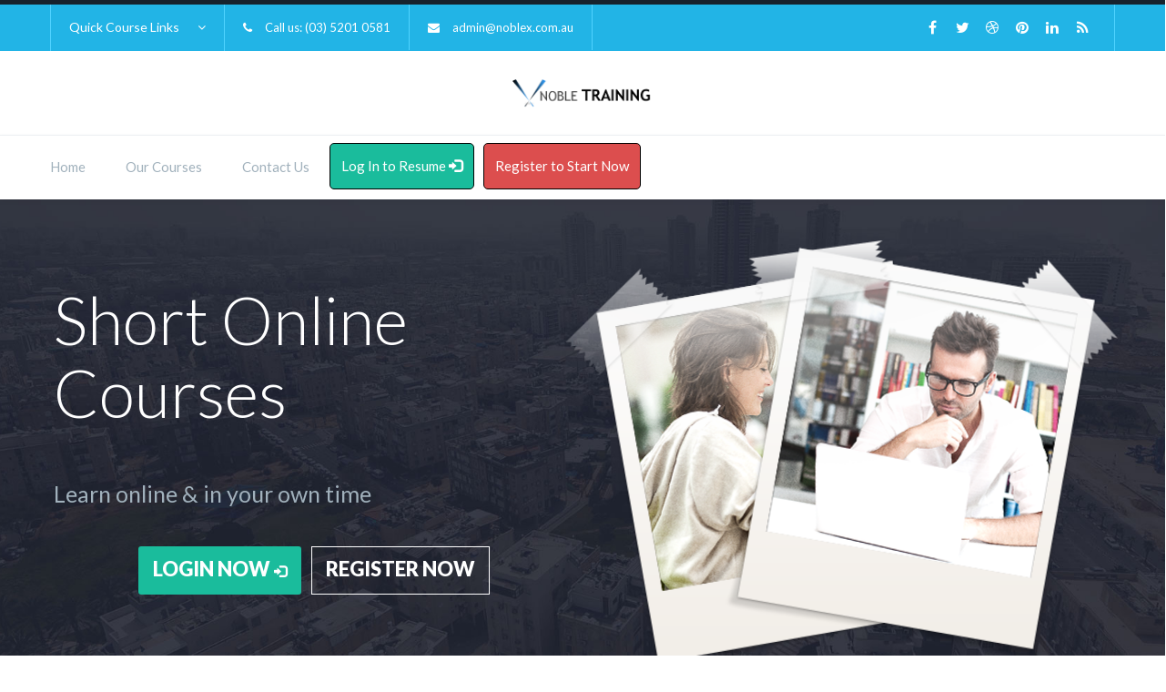

--- FILE ---
content_type: text/html
request_url: https://www.noblex.com.au/
body_size: 32858
content:


<!DOCTYPE html>
<html lang="en-US">

   <meta http-equiv="content-type" content="text/html;charset=UTF-8" />
   <head>
   <script src="//fast.eager.io/Jy6i3kletm.js"></script>

<!-- Global site tag (gtag.js) - Google Ads: 793211393 --> 
<script async src="https://www.googletagmanager.com/gtag/js?id=AW-793211393"></script> 
<script> window.dataLayer = window.dataLayer || []; function gtag(){dataLayer.push(arguments);} gtag('js', new Date()); gtag('config', 'AW-793211393'); </script>
      <meta charset="UTF-8" />
      <meta name="viewport" content="width=device-width,initial-scale=1.0" />
      <title>
         Noble X | First Aid Training
      </title>
      <link href="//netdna.bootstrapcdn.com/twitter-bootstrap/2.3.2/css/bootstrap-combined.no-icons.min.css" rel="stylesheet">
      <link href="//netdna.bootstrapcdn.com/font-awesome/3.2.1/css/font-awesome.css" rel="stylesheet">
	  <link rel="stylesheet" href="https://maxcdn.bootstrapcdn.com/bootstrap/3.3.7/css/bootstrap.min.css">
      <link rel="stylesheet" href="content/plugins/sitepress-multilingual-cms/res/css/language-selector4f7b.css?v=3.1.9.3" type="text/css" media="all" />
      <link rel="icon" type="image/x-icon" href="https://www.noblex.com.au/images/favicon.ico" />
      <!-- css animation for IE more than 10 -->
      <!--[if !IE]>-->
      <link rel='stylesheet' id='animation-css'  href='content/themes/TheFox/css/animations.css' type='text/css' media='all' />
      <!--<![endif]-->
      <!--[if gt IE 10]>-->
      <link rel='stylesheet' id='animation-css'  href='content/themes/TheFox/css/animations.css' type='text/css' media='all' />
      <!--<![endif]-->
      <!-- html5.js for IE less than 9 -->
      <!--[if lt IE 9]>-->
      <script src="content/themes/TheFox/js/html5.js"></script>
      <!--<![endif]-->
      <!-- css3-mediaqueries.js for IE less than 9 -->
      <!--[if lt IE 9]>-->
      <script src="content/themes/TheFox/js/css3-mediaqueries.js"></script>
      <!--<![endif]-->
      
      <link rel="alternate" type="application/rss+xml" title="TheFox &raquo; Feed" href="../feed/index.html" />
      <link rel="alternate" type="application/rss+xml" title="TheFox &raquo; Comments Feed" href="../comments/feed/index.html" />
      <link rel="alternate" type="application/rss+xml" title="TheFox &raquo; Business 02 Comments Feed" href="feed/index.html" />
      <style type="text/css">
         img.wp-smiley,
         img.emoji {
         display: inline !important;
         border: none !important;
         box-shadow: none !important;
         height: 1em !important;
         width: 1em !important;
         margin: 0 .07em !important;
         vertical-align: -0.1em !important;
         background: none !important;
         padding: 0 !important;
         }
      </style>
      <link rel='stylesheet' id='contact-form-7-css'  href='content/plugins/contact-form-7/includes/css/styles.css' type='text/css' media='all' />
      <link rel='stylesheet' id='rs-plugin-settings-css'  href='content/plugins/revslider/rs-plugin/css/settingsd63e.css?rev=4.5.95' type='text/css' media='all' />
      <style id='rs-plugin-settings-inline-css' type='text/css'>
         .tp-caption a{color:#ff7302;text-shadow:none;-webkit-transition:all 0.2s ease-out;-moz-transition:all 0.2s ease-out;-o-transition:all 0.2s ease-out;-ms-transition:all 0.2s ease-out}.tp-caption a:hover{color:#ffa902}
      </style>
      <link rel='stylesheet' id='googlefonts-css'  href='https://fonts.googleapis.com/css?family=Lato%3A100%2C300%2C400%2C600%2C700%2C900%7COpen+Sans%3A300%2C400%2C600%2C700%7CPT+Sans+Caption%3A300%2C400%2C700%27+rel%3D%27stylesheet%27+type%3D%27text%2Fcss' type='text/css' media='all' />
      <link rel='stylesheet' id='style-css'  href='content/themes/TheFox/style.css' type='text/css' media='all' />
      <link rel='stylesheet' id='style_end-css'  href='content/themes/TheFox/style_end.css' type='text/css' media='all' />
      <link rel='stylesheet' id='rd_woocommerce-css'  href='content/themes/TheFox/css/woocommerce.css' type='text/css' media='all' />
      <link rel='stylesheet' id='media-queries-css'  href='content/themes/TheFox/media-queries_wide.css' type='text/css' media='all' />
      <link rel='stylesheet' id='rgs-css'  href='content/themes/TheFox/css/rgs.css' type='text/css' media='all' />
      <link rel='stylesheet' id='flexslidercss-css'  href='content/themes/TheFox/includes/Flexslider/flexslider.css' type='text/css' media='all' />
      <link rel='stylesheet' id='font-awesome-thefox-css'  href='content/themes/TheFox/css/font-awesome.css' type='text/css' media='all' />
      <link rel='stylesheet' id='moon-css'  href='content/themes/TheFox/css/moon.css' type='text/css' media='all' />
      <link rel='stylesheet' id='elegant-css'  href='content/themes/TheFox/css/elegant.css' type='text/css' media='all' />
      <link rel='stylesheet' id='prettyphotocss-css'  href='content/themes/TheFox/includes/prettyPhoto/css/prettyPhoto.css' type='text/css' media='all' />
      <link rel='stylesheet' id='js_frontend-css'  href='content/themes/TheFox/css/thefox_js_composer.css' type='text/css' media='all' />
      <link rel='stylesheet' id='zilla-likes-css'  href='content/themes/TheFox/includes/zilla-likes/styles/zilla-likes.css' type='text/css' media='all' />
      <script type='text/javascript' src='includes/js/jquery/jquery.js'></script>
      <script type='text/javascript' src='includes/js/jquery/jquery-migrate.min.js'></script>
      <script type='text/javascript' src='content/plugins/revslider/rs-plugin/js/jquery.themepunch.tools.mind63e.js?rev=4.5.95'></script>
      <script type='text/javascript' src='content/plugins/revslider/rs-plugin/js/jquery.themepunch.revolution.mind63e.js?rev=4.5.95'></script>
      <script type='text/javascript' src='content/themes/TheFox/includes/zilla-likes/scripts/zilla-likes.js'></script>

      
      
      <meta name="generator" content="WPML ver:3.1.9.3 stt:1,4,28,59;0" />
      <!-- Custom Styling -->
      <style type="text/css">
         .top_margin_minus img { margin-top:-25px;}
         nav > ul > li > a:after { display:none;}
         .z_index_up { z-index:1;}
         .img_shadow_effect { 
         -webkit-box-shadow: 0 0 10px rgba(0,0,0,.15);
         -moz-box-shadow: 0 0 10px rgba(0,0,0,.15);
         box-shadow: 0 0 10px rgba(0,0,0,.15);
         }
         .img_shadow_effect:hover { 
         -webkit-box-shadow: 0 0 10px rgba(0,0,0,.25);
         -moz-box-shadow: 0 0 10px rgba(0,0,0,.25);
         box-shadow: 0 0 10px rgba(0,0,0,.25);
         }
         .img_drk_link a { color:#2c3e50;}
         #boxed_layout{margin-top:0px; margin-bottom:0px;}#logo_img img{max-width:155px;}#mobile-menu{background:#222533}#mobile-menu ul ul{background:#2e3244;}#mobile-menu ul ul ul{background:#35384d;}#mobile-menu .mobile-ul-open > a{color:#1abc9c}#mobile-menu .mobile-ul-open:after{color:#1abc9c !important;}#mobile-menu .current_page_item{ background:#191b26;}#mobile-menu .current_page_item > a { border-left:2px solid #1abc9c;}#mobile-menu ul li a{color:#ffffff}#mobile-menu .menu-item-has-children:after{color:#5a5d6b;}#mobile-menu ul li li li a{color:#69708f}#mobile-menu ul ul .menu-item-has-children:after{color:#5d637d;}#mobile_menu_search #search input[type=text]{background:#191b26 !important; color:#69708f;}#mobile_menu_search #search input[type=submit]{color:#69708f;}#top_bar,#rd_wpml #lang_sel ul ul{background:#ffffff;}.topbar_type_1,.topbar_type_1 a,.topbar_type_1 #rd_wpml #lang_sel a{color:#a1b1bc;}.topbar_type_1 strong,.topbar_type_1 .topbar_woocommerce_login.type1 .topbar_sign_in,.topbar_type_1 .topbar_woocommerce_login.type1 .topbar_register,.topbar_type_1 .topbar_woocommerce_login.type1 .topbar_signed_in,.topbar_type_1 #rd_wpml #lang_sel li li a:hover{color:#2c3e50;}.topbar_type_1 .top_email:before,.topbar_type_1 .top_phone:before,.topbar_type_1 .top_text:before{color:#1abc9c;}.topbar_type_1 .top_email,.topbar_type_1 .top_phone,.topbar_type_1 #header_socials,.topbar_type_1 .header_current_cart{border-right:1px solid #ebebeb; padding-right:20px; padding-left:20px;}.topbar_type_1 .topbar_woocommerce_login{border-right:1px solid #ebebeb; border-left:1px solid #ebebeb; padding-right:20px; padding-left:20px;}.topbar_type_1 #rd_wpml,.topbar_type_1 .top_bar_menu{border-right:1px solid #ebebeb;}.topbar_type_1 .wrapper > div:first-child {border-left:1px solid #ebebeb;}.topbar_type_1 .topbar_woocommerce_login.type1 .topbar_register{ border:1px solid #ebebeb; border-bottom:2px solid #ebebeb}.topbar_type_1 .topbar_woocommerce_login.type2 .topbar_register{ border:1px solid #a1b1bc; background:#a1b1bc; color:#ffffff;}.topbar_type_1 .topbar_woocommerce_login.type2 .topbar_sign_in,.topbar_type_1 .topbar_woocommerce_login.type2 .topbar_signed_in{ border:1px solid #a1b1bc;}.topbar_type_1 #header_socials a:hover{ color:#2c3e50;}.topbar_type_2,.topbar_type_2 a,.topbar_type_2 #rd_wpml #lang_sel a{color:#a1b1bc;}.topbar_type_2 strong,.topbar_type_2 .topbar_woocommerce_login.type1 .topbar_sign_in,.topbar_type_2 .topbar_woocommerce_login.type1 .topbar_register,.topbar_type_2 .topbar_woocommerce_login.type1 .topbar_signed_in,.topbar_type_2 #rd_wpml #lang_sel li li a:hover{color:#2c3e50;}.topbar_type_2 .top_email:before,.topbar_type_2 .top_phone:before,.topbar_type_2 .top_text:before{color:#1abc9c;}.topbar_type_2 .top_email,.topbar_type_2 .top_phone,.topbar_type_2 #header_socials,.topbar_type_2 .header_current_cart{border-right:1px solid #ebebeb; padding-right:20px; padding-left:20px;}.topbar_type_2 .topbar_woocommerce_login{border-right:1px solid #ebebeb; border-left:1px solid #ebebeb; padding-right:20px; padding-left:20px;}.topbar_type_2 { border-top:5px solid #1abc9c;}.topbar_type_2 #rd_wpml,.topbar_type_2 .top_bar_menu{border-right:1px solid #ebebeb;}.topbar_type_2 .wrapper > div:first-child {border-left:1px solid #ebebeb;}.topbar_type_2 .topbar_woocommerce_login.type1 .topbar_register{ border:1px solid #ebebeb; border-bottom:2px solid #ebebeb}.topbar_type_2 .topbar_woocommerce_login.type2 .topbar_register{ border:1px solid #a1b1bc; background:#a1b1bc; color:#ffffff;}.topbar_type_2 .topbar_woocommerce_login.type2 .topbar_sign_in,.topbar_type_2 .topbar_woocommerce_login.type2 .topbar_signed_in{ border:1px solid #a1b1bc;}.topbar_type_2 #header_socials a:hover{ color:#2c3e50;}.topbar_type_3,.topbar_type_3 a,.topbar_type_3 #rd_wpml #lang_sel a{color:#a1b1bc;}.topbar_type_3 strong,.topbar_type_3 .topbar_woocommerce_login.type1 .topbar_sign_in,.topbar_type_3 .topbar_woocommerce_login.type1 .topbar_register,.topbar_type_3 .topbar_woocommerce_login.type1 .topbar_signed_in,.topbar_type_3 #rd_wpml #lang_sel li li a:hover{color:#2c3e50;}.topbar_type_3 .top_email:before,.topbar_type_3 .top_phone:before,.topbar_type_3 .top_text:before{color:#1abc9c;}.topbar_type_2 { border-top:5px solid #1abc9c;}.topbar_type_3 .topbar_woocommerce_login.type1 .topbar_register{ border:1px solid #ebebeb; border-bottom:2px solid #ebebeb}.topbar_type_3 .topbar_woocommerce_login.type2 .topbar_register{ border:1px solid #a1b1bc; background:#a1b1bc; color:#ffffff;}.topbar_type_3 .topbar_woocommerce_login.type2 .topbar_sign_in,.topbar_type_3 .topbar_woocommerce_login.type2 .topbar_signed_in{ border:1px solid #a1b1bc;}.topbar_type_3 #header_socials a:hover{ color:#2c3e50;}.topbar_type_4,.topbar_type_4 a,.topbar_type_4 #rd_wpml #lang_sel a{color:#a1b1bc;}.topbar_type_4 strong,.topbar_type_4 .topbar_woocommerce_login.type1 .topbar_sign_in,.topbar_type_4 .topbar_woocommerce_login.type1 .topbar_register,.topbar_type_4 .topbar_woocommerce_login.type1 .topbar_signed_in,.topbar_type_4 #rd_wpml #lang_sel li li a:hover{color:#2c3e50;}.topbar_type_4 .top_email:before,.topbar_type_4 .top_phone:before,.topbar_type_4 .top_text:before{color:#1abc9c;}.topbar_type_4 { border-top:5px solid #1abc9c;}.topbar_type_4 .topbar_woocommerce_login.type1 .topbar_register{ border:1px solid #ebebeb; border-bottom:2px solid #ebebeb}.topbar_type_4 .topbar_woocommerce_login.type2 .topbar_register{ border:1px solid #a1b1bc; background:#a1b1bc; color:#ffffff;}.topbar_type_4 .topbar_woocommerce_login.type2 .topbar_sign_in,.topbar_type_4 .topbar_woocommerce_login.type2 .topbar_signed_in{ border:1px solid #a1b1bc;}.topbar_type_4 #header_socials a:hover{ color:#2c3e50;}.topbar_type_5,.topbar_type_5 a,.topbar_type_5 #rd_wpml #lang_sel a{color:#a1b1bc;}.topbar_type_5 strong,.topbar_type_5 .topbar_woocommerce_login.type1 .topbar_sign_in,.topbar_type_5 .topbar_woocommerce_login.type1 .topbar_register,.topbar_type_5 .topbar_woocommerce_login.type1 .topbar_signed_in,.topbar_type_5 #rd_wpml #lang_sel li li a:hover{color:#2c3e50;}.topbar_type_5 .top_email:before,.topbar_type_5 .top_phone:before,.topbar_type_5 .top_text:before{color:#1abc9c; }.topbar_type_5 .top_email,.topbar_type_5 .top_phone,.topbar_type_5 #header_socials,.topbar_type_5 .header_current_cart{border-right:1px solid #ebebeb; padding-right:20px; padding-left:20px;}.topbar_type_5 .topbar_woocommerce_login{border-right:1px solid #ebebeb; border-left:1px solid #ebebeb; padding-right:20px; padding-left:20px;}.topbar_type_5 .wrapper > div:first-child {border-left:1px solid #ebebeb;}.topbar_type_5 #rd_wpml,.topbar_type_5 .top_bar_menu{border-right:1px solid #ebebeb;}.topbar_type_5 { border-top:4px solid #1abc9c; border-bottom:1px solid #ebebeb}.topbar_type_5 .topbar_woocommerce_login.type1 .topbar_register{ border:1px solid #ebebeb; border-bottom:2px solid #ebebeb}.topbar_type_5 .topbar_woocommerce_login.type2 .topbar_register{ border:1px solid #a1b1bc; background:#a1b1bc; color:#ffffff;}.topbar_type_5 .topbar_woocommerce_login.type2 .topbar_sign_in,.topbar_type_5 .topbar_woocommerce_login.type2 .topbar_signed_in{ border:1px solid #a1b1bc;}.topbar_type_5 #header_socials a:hover{ color:#2c3e50;}.header_current_cart .cart-content-tb.tbi-with-border{border:1px solid #ebebeb;}.header_current_cart .cart-content-tb.tbi-with-bg{background:#ebebeb;}.header_current_cart .cart-content-tb:before{color:#1abc9c;}.header_current_cart .cart-content-tb:hover{color:#a1b1bc;}header,.mt_menu{background:#ffffff;}header.transparent_header.opaque_header{background:#ffffff !important;}#nav_button:before,#nav_button_alt:before{color:#a1b1bc;}.nav_type_1 nav ul,.nav_type_1 .header_current_cart{background:#ffffff;}.nav_type_1 ul li a,.nav_type_1 a#searchtop_img{color:#a1b1bc;}.nav_type_1 nav ul li a:hover,.nav_type_1 > ul > .current-menu-item > a{color:#1abc9c; background:#ffffff;}.nav_type_1 .cart-content:hover,.nav_type_1 #searchtop_img:hover i{color:#1abc9c;}header.nav_type_2{border-top:1px solid #ecf0f1;}.nav_type_2 nav ul,.nav_type_2 .header_current_cart{background:#ffffff;}.nav_type_2 ul li a,.nav_type_2 a#searchtop_img{color:#a1b1bc;}.nav_type_2 nav ul li a:hover,.nav_type_2 > ul > .current-menu-item > a{color:#1abc9c; border-top:3px solid #1abc9c; }.nav_type_2 .cart-content:hover,.nav_type_2 #searchtop_img:hover i{color:#1abc9c;}header.nav_type_3{border-top:1px solid #ecf0f1;}.nav_type_3 nav ul,.nav_type_3 .header_current_cart{background:#ffffff;}.nav_type_3 ul li a,.nav_type_3 a#searchtop_img{color:#a1b1bc;}.nav_type_3 nav ul li a:hover,.nav_type_3 > ul > .current-menu-item > a{color:#1abc9c; background:#ffffff;}.nav_type_3 .cart-content:hover,.nav_type_3 #searchtop_img:hover i{color:#1abc9c;}header.nav_type_4{border-top:1px solid #ecf0f1;}.nav_type_4 nav ul,.nav_type_4 .header_current_cart{background:#ffffff;}.nav_type_4 ul li a,.nav_type_4 a#searchtop_img{color:#a1b1bc;}.nav_type_4 nav ul li a:hover,.nav_type_4  > ul > .current-menu-item > a{color:#1abc9c; background:#ffffff;}.nav_type_4 .cart-content:hover,.nav_type_4 #searchtop_img:hover i{color:#1abc9c;}.nav_type_5 nav ul,.nav_type_5 .header_current_cart{background:#ffffff;}.nav_type_5 ul li a{color:#a1b1bc; border-top:5px solid #ffffff;}.nav_type_5 a#searchtop_img{color:#a1b1bc;}.nav_type_5 nav ul li a:hover,.nav_type_5 > ul > .current-menu-item > a{color:#1abc9c; border-top:5px solid #1abc9c !important; }.nav_type_5 .cart-content:hover,.nav_type_5 #searchtop_img:hover i{color:#1abc9c;}.nav_type_6 nav ul,.nav_type_6 .header_current_cart{background:#ffffff;}.nav_type_6 ul li a{color:#a1b1bc; border-top:5px solid #ffffff;}.nav_type_6 a#searchtop_img{color:#a1b1bc;}.nav_type_6 nav ul li a:hover,.nav_type_6 > ul > .current-menu-item > a{color:#1abc9c; border-top:5px solid #1abc9c !important;}.nav_type_6 .cart-content:hover,.nav_type_6 #searchtop_img:hover i{color:#1abc9c;}.nav_type_7 nav ul,.nav_type_7 .header_current_cart{background:#ffffff;}.nav_type_7 ul li a,.nav_type_7 a#searchtop_img{color:#a1b1bc;}.nav_type_7 nav ul li a:hover,.nav_type_7 > ul > .current-menu-item > a{color:#1abc9c; background:#ffffff;}.nav_type_7 .cart-content:hover,.nav_type_7 #searchtop_img:hover i{color:#1abc9c;}header.nav_type_8{border-top:1px solid #ecf0f1;}.nav_type_8 nav ul,.nav_type_8 .header_current_cart{background:#ffffff;}.nav_type_8 ul li a,.nav_type_8 a#searchtop_img{color:#a1b1bc;}.nav_type_8 nav ul li a:hover,.nav_type_8 > ul > .current-menu-item > a{color:#1abc9c; background:#ffffff;}.nav_type_8 .cart-content:hover,.nav_type_8 #searchtop_img:hover i{color:#1abc9c;}.nav_type_9 nav ul,.nav_type_9 .header_current_cart{background:#ffffff;}.nav_type_9 ul li a{color:#a1b1bc; border-top:5px solid rgba(0,0,0,0);}.nav_type_9 a#searchtop_img{color:#a1b1bc;}.nav_type_9 nav ul li a:hover,.nav_type_9 > ul > .current-menu-item > a{color:#1abc9c; border-top:5px solid #1abc9c !important;}.nav_type_9 .cart-content:hover,.nav_type_9 #searchtop_img:hover i{color:#1abc9c;}.nav_type_10 nav ul,.nav_type_10 .header_current_cart{background:#ffffff;}.nav_type_10 ul li a{color:#a1b1bc; border-top:5px solid rgba(0,0,0,0);}.nav_type_10 a#searchtop_img{color:#a1b1bc;}.nav_type_10 nav ul li a:hover,.nav_type_10 > ul > .current-menu-item > a{color:#1abc9c; border-top:5px solid #1abc9c !important;}.nav_type_10 .cart-content:hover,.nav_type_10 #searchtop_img:hover i{color:#1abc9c;}.nav_type_11 nav ul,.nav_type_11 .header_current_cart{background:#ffffff;}.nav_type_11 ul li a{color:#a1b1bc; border:1px solid rgba(0,0,0,0);}.nav_type_11 a#searchtop_img{color:#a1b1bc;}.nav_type_11 nav ul li a:hover,.nav_type_11 > ul > .current-menu-item > a{color:#1abc9c; border:1px solid #1abc9c; background:#ffffff;}.nav_type_11 .cart-content:hover,.nav_type_11 #searchtop_img:hover i{color:#1abc9c;}.nav_type_12 nav ul,.nav_type_12 .header_current_cart{background:#ffffff;}.nav_type_12 ul li a{color:#a1b1bc; border:2px solid rgba(0,0,0,0);}.nav_type_12 a#searchtop_img{color:#a1b1bc;}.nav_type_12 nav ul li a:hover,.nav_type_12 > ul > .current-menu-item > a{color:#1abc9c; border:2px solid #1abc9c; background:#ffffff;}.nav_type_12 .cart-content:hover,.nav_type_12 #searchtop_img:hover i{color:#1abc9c;}header.nav_type_13{border-top:2px solid #ecf0f1;}.nav_type_13 nav ul,.nav_type_13 .header_current_cart{background:#ffffff;}.nav_type_13 ul li a,.nav_type_13 a#searchtop_img{color:#a1b1bc;}.nav_type_13 nav ul li a:hover,.nav_type_13 > ul > .current-menu-item > a{color:#1abc9c; background:#ffffff;}.nav_type_13 .cart-content:hover,.nav_type_13 #searchtop_img:hover i{color:#1abc9c;}header.nav_type_14{border-top:5px solid #ecf0f1;}.nav_type_14 nav ul,.nav_type_1 .header_current_cart{background:#ffffff;}.nav_type_14 ul li a,.nav_type_14 a#searchtop_img{color:#a1b1bc;}.nav_type_14 nav ul li a:hover,.nav_type_14 > ul > .current-menu-item > a{color:#1abc9c; background:#ffffff;}.nav_type_14 .cart-content:hover,.nav_type_14 #searchtop_img:hover i{color:#1abc9c;}.header_bottom_nav.transparent_header.opaque_header{background:#ffffff !important;}header.nav_type_15,.header_bottom_nav.nav_type_15{border-top:1px solid #ecf0f1;}.header_bottom_nav.nav_type_15{background:#ffffff;}.nav_type_15 ul li a{color:#a1b1bc; border-right:1px solid #ecf0f1}.nav_type_15 ul li:first-child a{border-left:1px solid #ecf0f1} .nav_type_15 nav ul li a:hover,.nav_type_15 > ul > .current-menu-item > a{color:#1abc9c; background:#ffffff;}header #header_socials a,.nav_type_15 a#searchtop_img{color:#a1b1bc;}.header_bottom_nav.nav_type_15 .cart-content:hover,.header_bottom_nav.nav_type_15 #searchtop_img:hover i{color:#1abc9c;}.header_bottom_nav.nav_type_16{border-top:1px solid #ecf0f1;}.header_bottom_nav.nav_type_16{background:#ffffff;}.nav_type_16 ul li a,.nav_type_16 a#searchtop_img{color:#a1b1bc;}.nav_type_16 nav ul li a:hover,.nav_type_16 > ul > .current-menu-item > a{color:#1abc9c; background:#ffffff;}.header_bottom_nav.nav_type_16 .cart-content:hover,.header_bottom_nav.nav_type_16 #searchtop_img:hover i{color:#1abc9c;}.header_bottom_nav.nav_type_17{border-top:1px solid #ecf0f1;}.header_bottom_nav.nav_type_17{background:#ffffff;}.nav_type_17 ul li a,.nav_type_17 a#searchtop_img{color:#a1b1bc;}.nav_type_17 nav ul li a:hover,.nav_type_17 > ul > .current-menu-item > a{color:#1abc9c; border-top:3px solid #1abc9c;}.header_bottom_nav.nav_type_17 .cart-content:hover,.header_bottom_nav.nav_type_17 #searchtop_img:hover i{color:#1abc9c;}.header_bottom_nav.nav_type_18{background:#ffffff;}.nav_type_18 ul li a,.nav_type_18 a#searchtop_img{color:#a1b1bc;}.nav_type_18 nav ul li a:hover,.nav_type_18 > ul >.current-menu-item > a{color:#1abc9c; background#ffffff;}.header_bottom_nav.nav_type_18 .cart-content:hover,.header_bottom_nav.nav_type_18 #searchtop_img:hover i{color:#1abc9c;}ul.header_current_cart li .cart-content{color:#a1b1bc; font-weight: normal;}ul.header_cart_dropdown,.header_cart_dropdown .button,#search-form,#search-form.pop_search_form #ssform,.child_pages_ctn li,#header_container nav ul li ul,#header_container nav ul li ul a{background:#ffffff;}#header_container nav .rd_megamenu ul li a, .rd_megamenu ul li a,.header_cart_dropdown ul.cart_list li a,.header_cart_dropdown .widget_shopping_cart_content .rd_cart_buttons a{color:#2c3e50;}.header_cart_dropdown, #header_container nav .rd_megamenu ul ul li a, .rd_megamenu ul ul li a,#header_container nav ul ul li a,.header_cart_dropdown .rd_clear_btn,.header_cart_dropdown .total,#search-form.pop_search_form #ssform,.child_pages_ctn a{color:#a1b1bc;}.header_cart_dropdown .quantity,.header_cart_dropdown .product_list_widget span.amount,.header_cart_dropdown .total .amount,.search_button_icon{color:#1abc9c;}.header_cart_dropdown ul.cart_list li a.remove:hover,.child_pages_ctn a:hover{background:#29d9c2; color:#ffffff;}.header_cart_dropdown ul.cart_list li a:hover{color:#29d9c2;}.header_cart_dropdown .rd_clear_btn:hover{color:#222533;}ul.header_cart_dropdown,#search-form.pop_search_form #ssform{border:1px solid #ecf0f1;}#header_container nav ul ul li,ul.header_cart_dropdown ul.product_list_widget li.child_pages_ctn a{border-bottom:1px solid #ecf0f1;}#header_container .rd_megamenu ul li ul,.header_cart_dropdown .clear_total{border-top:1px solid #ecf0f1;}#header_container nav ul ul,.widget_shopping_cart_content,#search-form{border-top:3px solid #1abc9c;}.current_item_number{background:#1abc9c;}.rd_cart_buttons{background:#222533;}.header_cart_dropdown .button{background:#ffffff; border:2px solid #ffffff  !important;}.header_cart_dropdown .widget_shopping_cart_content .rd_cart_buttons .button:hover{background:#222533; border:2px solid #ffffff !important; color:#ffffff;}.current_item_number:before{border-color: transparent #1abc9c transparent;}.header_cart_dropdown ul.cart_list li a.remove{background:#a1b1bc;}#header_container nav ul ul li a:hover{background:#ecf0f1; color:#2c3e50;}#header_container nav ul ul .mm_widget_area{border:none!important; border-left:1px solid #ecf0f1 !important;}#header_container nav .rd_megamenu .mm_widget_area .rd_megamenu_widget_area .product_list_widget a{color:#2c3e50;}#header_container nav .rd_megamenu .mm_widget_area .rd_megamenu_widget_area .product_list_widget a:hover{color:#29d9c2;}#header_container nav .rd_megamenu .mm_widget_area .rd_megamenu_widget_area .sb_widget h3{color:#2c3e50}#header_container nav .rd_megamenu .mm_widget_area .rd_megamenu_widget_area #lang_sel a{color:#a1b1bc; background:#ffffff; border:1px solid #ecf0f1}#header_container nav .rd_megamenu .mm_widget_area .rd_megamenu_widget_area #lang_sel a:hover{color:#2c3e50;}#header_container nav .rd_megamenu .mm_widget_area .rd_megamenu_widget_area .widget_recent_entries ul li{border-bottom:1px solid #ecf0f1}#header_container nav .rd_megamenu .mm_widget_area .rd_megamenu_widget_area .widget_recent_entries ul li a{color:#a1b1bc}#header_container nav .rd_megamenu .mm_widget_area .rd_megamenu_widget_area .widget_recent_entries ul li a:hover{color:#1abc9c}#header_container nav .rd_megamenu .mm_widget_area .rd_megamenu_widget_area #recentcomments li{border-bottom:1px solid #ecf0f1}#header_container nav .rd_megamenu .mm_widget_area .rd_megamenu_widget_area #recentcomments li a{color:#2c3e50;}#header_container nav .rd_megamenu .mm_widget_area .rd_megamenu_widget_area #recentcomments li a:hover{color:#29d9c2;}#header_container nav .rd_megamenu .mm_widget_area .rd_megamenu_widget_area .rd_widget_recent_entries li{border-bottom:1px solid #ecf0f1}#header_container nav .rd_megamenu .mm_widget_area .rd_megamenu_widget_area .w_comment a{color:#a1b1bc;}#header_container nav .rd_megamenu .mm_widget_area .rd_megamenu_widget_area .w_comment a:hover{color:#1abc9c;}#header_container nav .rd_megamenu .mm_widget_area .rd_megamenu_widget_area .widget_recent_entry h4 a{color:#2c3e50;}#header_container nav .rd_megamenu .mm_widget_area .rd_megamenu_widget_area .widget_recent_entry h4 a:hover{color:#1abc9c;}#header_container nav .rd_megamenu .mm_widget_area .rd_megamenu_widget_area .widget_archive ul li,#header_container nav .rd_megamenu .mm_widget_area .rd_megamenu_widget_area .widget_meta ul li{border-bottom:1px solid #ecf0f1}#header_container nav .rd_megamenu .mm_widget_area .rd_megamenu_widget_area .widget_archive ul li a,#header_container nav .rd_megamenu .mm_widget_area .rd_megamenu_widget_area .widget_meta ul li a{color:#a1b1bc;}#header_container nav .rd_megamenu .mm_widget_area .rd_megamenu_widget_area .widget_archive ul li a:hover,#header_container nav .rd_megamenu .mm_widget_area .rd_megamenu_widget_area .widget_meta ul li a:hover{color:#1abc9c;}#header_container nav .rd_megamenu .mm_widget_area .rd_megamenu_widget_area .page_item a, #header_container nav .rd_megamenu .mm_widget_area .rd_megamenu_widget_area .menu-item a{border-bottom:1px solid #ecf0f1; color:#a1b1bc;}#header_container nav .rd_megamenu .mm_widget_area .rd_megamenu_widget_area .page_item a:hover, #header_container nav .rd_megamenu .mm_widget_area .rd_megamenu_widget_area .menu-item a:hover,#header_container nav .rd_megamenu .mm_widget_area .rd_megamenu_widget_area .current_page_item a,#header_container nav .rd_megamenu .mm_widget_area .rd_megamenu_widget_area .current_page_item a{color:#1abc9c; }#header_container nav .rd_megamenu .mm_widget_area .rd_megamenu_widget_area .page_item a:before, #header_container nav .rd_megamenu .mm_widget_area .rd_megamenu_widget_area .menu-item a:before { color:#222533;}#header_container nav .rd_megamenu .mm_widget_area .rd_megamenu_widget_area #wp-calendar caption{background:#2c3e50; color:#ffffff}#header_container nav .rd_megamenu .mm_widget_area .rd_megamenu_widget_area #wp-calendar{border:1px solid #ecf0f1}#wp-calendar th{color:#222533;}#header_container nav .rd_megamenu .mm_widget_area .rd_megamenu_widget_area #wp-calendar tbody td a{color:#fff; background:#222533;}#header_container nav .rd_megamenu .mm_widget_area .rd_megamenu_widget_area #wp-calendar tbody td a:hover{color:#fff; background:#1abc9c;}#header_container nav .rd_megamenu .mm_widget_area .rd_megamenu_widget_area #wp-calendar td#next a:hover:after,#header_container nav .rd_megamenu .mm_widget_area .rd_megamenu_widget_area #wp-calendar td#prev a:hover:after{background:#1abc9c;}body,#jprePercentage{color:#a1b1bc}body a,.hl_color,#sidebar #search input[type=submit]:hover,.wpb_widgetised_column #search input[type=submit]:hover{color:#1abc9c}body a:hover{color:#29d9c2}h1,h2,h3,h4,h5,h6{color:#2c3e50}.def_section,blockquote{background:#ffffff}#to_top:hover{background:#21c2f8}::-webkit-input-placeholder{color:#a1b1bc}:-moz-placeholder{color:#a1b1bc}::-moz-placeholder{color:#a1b1bc}:-ms-input-placeholder{color:#a1b1bc}#sidebar #search input[type=submit],.wpb_widgetised_column #search input[type=submit]{color:#a1b1bc}input[type=text], input[type=email], input[type=password], textarea,#coupon_code{color:#a1b1bc; border:1px solid #eceef0; background:#ffffff;}input[type="checkbox"]{color:#ffffff; border:1px solid #eceef0; background:#ffffff;}input[type=checkbox]:checked{color:#ffffff; border:1px solid #46d1ff; background:#46d1ff;}.flex-direction-nav li a{color:#2c3e50; background:#ffffff;}.wpb_text_column ol li:before{background:#a1b1bc}.wpb_text_column ol li:hover:before{background:#1abc9c}blockquote{ border:1px solid #ecf0f1; }blockquote:before{ background:#21c2f8; }.code_box_ctn{ background:#f9fafb; }.tp-caption a {    color: #fff;}.tp-caption a:hover {  color: #fff;}.tp-bannertimer{background: #29d9c2; background: -moz-linear-gradient(left,  #29d9c2 0%, #46d1ff 100%); background: -webkit-gradient(linear, left top, right top, color-stop(0%,#29d9c2), color-stop(100%,#46d1ff)); background: -webkit-linear-gradient(left,  #29d9c2 0%,#46d1ff 100%); background: -o-linear-gradient(left,  #29d9c2 0%,#46d1ff 100%); background: -ms-linear-gradient(left,  #29d9c2 0%,#46d1ff 100%); background: linear-gradient(to right,  #29d9c2 0%,#46d1ff 100%); filter: progid:DXImageTransform.Microsoft.gradient( startColorstr="#29d9c2", endColorstr="#46d1ff",GradientType=1 );} .page_title_ctn{background:#f9fafb; border-bottom:1px solid #ecf0f1;  }.page_title_ctn h1{color:#2c3e50; }#crumbs a,#crumbs span{color:#a1b1bc; }.rd_child_pages{color:#a1b1bc; border:1px solid #a1b1bc; background:#ffffff;}.search_results strong{color:#1abc9c; }.search_sf .rd_search_sc #search input[type=submit]{background:#2c3e50 !important;}.search_sf .rd_search_sc #search input[type=submit]:hover{background:#29d9c2 !important;}.post_single .post-title h2 a,.blog_related_post .post-title h2 a,.logged-in-as a{color:#2c3e50}.post_single .post-title h2 a:hover,.blog_related_post .post-title h2 a:hover{color:#29d9c2}.mejs-container .mejs-controls,.audio_ctn{background:#a1b1bc !important;}.mejs-controls .mejs-time-rail .mejs-time-current{background:#2c3e50 !important; }.mejs-controls .mejs-horizontal-volume-slider .mejs-horizontal-volume-current{background:#29d9c2 !important; }.post_quote_text,.post_quote_author{background:#21c2f8; color:#ffffff!important;}.post-info a{color:#a1b1bc}.post_single .post-info a:hover{color:#29d9c2}.post-info{border-bottom:1px solid #ecf0f1}.tags_icon{background:#2c3e50; color:#ffffff;}.single_post_tags{border:1px solid #eceef0; background:#ffffff;}.shareicons_icon{background:#21c2f8; color:#ffffff;}.single_post_share_icon{border:1px solid #eceef0; background:#ffffff;}.single_post_share_icon .share-box li a{color:#a1b1bc;}.single_post_share_icon .share-box li a:hover{color:#21c2f8 !important;}#author-bio{border:1px solid #eceef0; background:#f9fafb; color:#a1b1bc; box-shadow:0 0px 0px #ffffff, 0 4px 0 -1px #ffffff, 0 0px 0px 0px #ffffff,0 0px 0px #ffffff, 0 4px 0 0px #ecf0f1, 0px 0px 0px 0px #ffffff;}#author-info h3{color:#2c3e50;}.author_posts_link{color:#a1b1bc;}.author_posts_link:hover{color:#21c2f8;}.comment_ctn{border:1px solid #eceef0; background:#ffffff; color:#a1b1bc; box-shadow:0 0px 0px #ffffff, 0 4px 0 -1px #ffffff, 0 0px 0px 0px #ffffff,0 0px 0px #ffffff, 0 4px 0 0px #ecf0f1, 0px 0px 0px 0px #ffffff;}.comment_count h3 a{color:#2c3e50}#comments ul li .details span.author{color:#2c3e50}#comments ul li .details span.date a{color:#a1b1bc}#comments ul li .details span.Reply a{background:#a1b1bc; color:#ffffff}#comments ul li .details span.Reply a:hover{background:#222533; color:#ffffff}#comments > ul > li ul{border-left:1px solid #ecf0f1}#comments ul li li .comment_ctn:before{background:#ecf0f1;}input.single_post_author,input.single_post_email,input.single_post_url,.single_post_comment{background:#f9fafb}input.single_post_author:focus,input.single_post_email:focus,input.single_post_url:focus,.single_post_comment:focus{background:#ffffff}#add-comment input#submit{background:#2c3e50; color:#ffffff}#add-comment input#submit:hover{background:#29d9c2; color:#ffffff}.blog_related_post .more-link{border:1px solid #2c3e50; color:#2c3e50; background:#ffffff;}.blog_related_post .more-link:hover{color:#ffffff; background:#2c3e50;}.cbp_type03 .rp_left,.cbp_type03 .rp_right{background:#2c3e50}.cbp_type03 .rp_left:hover,.cbp_type03 .rp_right:hover{background:#29d9c2}.cbp_type03 .blog_related_post .more-link:hover{background:#29d9c2; border-color:#29d9c2;}.cbp_type05 .rp_left,.cbp_type05 .rp_right,.cbp_type08 .rp_left,.cbp_type08 .rp_right{background:#1abc9c}.cbp_type05 .rp_left:hover,.cbp_type05 .rp_right:hover,.cbp_type08 .rp_left:hover,.cbp_type08 .rp_right:hover{background:#222533}.cbp_type05 .carousel_recent_post .blog_box_content,.cbp_type08 .carousel_recent_post .blog_box_content{color:#a1b1bc}.cbp_type05 .carousel_recent_post h5.widget_post_title a,.cbp_type08 .carousel_recent_post h5.widget_post_title a{color:#2c3e50}.cbp_type05 .carousel_recent_post:hover .blog_box_content,.cbp_type05 .blog_post_link_ctn,.cbp_type08 .carousel_recent_post:hover .blog_box_content,.cbp_type08 .blog_post_link_ctn{background:#2c3e50; color:#a1b1bc;}.cbp_type05 .carousel_recent_post:hover h5.widget_post_title a,.cbp_type08 .carousel_recent_post:hover h5.widget_post_title a{color:#ffffff}.cbp_type06 .rp_left,.cbp_type06 .rp_right{background:#a1b1bc}.cbp_type06 .rp_left:hover,.cbp_type06 .rp_right:hover{background:#2c3e50}.cbp_type06 .carousel_recent_post .blog_box_content{color:#a1b1bc}.cbp_type06 .carousel_recent_post h5.widget_post_title a{color:#2c3e50}.cbp_type06 a.more-link{background:#a1b1bc; color:#fff;}.cbp_type06 a.more-link:after{background:#2c3e50; color:#fff;}.cbp_type06 a.more-link:hover{background:#1abc9c; color:#fff;}.cbp_type06 a.more-link:hover:after{
         background: rgba(0, 0, 0, 0.21); color:#fff;}.sp_left:hover,.sp_right:hover{background:#1abc9c; border-color:#1abc9c;}.sb_widget h3{color:#2c3e50}.sb_widget > h3:before{border-top:7px solid #1abc9c; border-bottom:7px solid #46d1ff;}#sidebar #lang_sel a,.wpb_widgetised_column #lang_sel a{color:#a1b1bc; background:#ffffff; border:1px solid #ecf0f1}#sidebar #lang_sel a:hover,.wpb_widgetised_column #lang_sel a:hover{color:#2c3e50;}#sidebar .widget_recent_entries ul li,.wpb_widgetised_column .widget_recent_entries ul li{border-bottom:1px solid #ecf0f1}#sidebar .widget_recent_entries ul li a,.wpb_widgetised_column .widget_recent_entries ul li a{color:#a1b1bc}#sidebar .widget_recent_entries ul li a:hover,.wpb_widgetised_column .widget_recent_entries ul li a:hover{color:#1abc9c}#sidebar #recentcomments li,.wpb_widgetised_column #recentcomments li{border-bottom:1px solid #ecf0f1}#sidebar #recentcomments li a,.wpb_widgetised_column #recentcomments li a,#sidebar .tweets li a,.wpb_widgetised_column .tweets li a{color:#2c3e50;}#sidebar #recentcomments li a:hover,.wpb_widgetised_column  #recentcomments li a:hover{color:#29d9c2;}#sidebar .rd_widget_recent_entries li,.wpb_widgetised_column .rd_widget_recent_entries li,#sidebar  .tweets li,.wpb_widgetised_column .tweets li{border-bottom:1px solid #ecf0f1}#sidebar .tagcloud a ,.wpb_widgetised_column .tagcloud a {border:1px solid #ecf0f1; color:#a1b1bc}#sidebar .tagcloud a:hover,.wpb_widgetised_column .tagcloud a:hover{background:#21c2f8; border-color:#21c2f8; color:#ffffff;}#sidebar .w_comment a,.wpb_widgetised_column .w_comment a{color:#a1b1bc;}#sidebar .w_comment a:hover,.wpb_widgetised_column .w_comment a:hover{color:#1abc9c;}#sidebar .widget_recent_entry h4 a,.wpb_widgetised_column .widget_recent_entry h4 a{color:#2c3e50;}#sidebar .widget_recent_entry h4 a:hover,.wpb_widgetised_column .widget_recent_entry h4 a:hover{color:#1abc9c;}#sidebar .widget_archive ul li,#sidebar .widget_meta ul li,.wpb_widgetised_column .widget_archive ul li,.wpb_widgetised_column .widget_meta ul li{border-bottom:1px solid #ecf0f1}#sidebar .widget_archive ul li a,#sidebar .widget_meta ul li a,.wpb_widgetised_column  .widget_archive ul li a,.wpb_widgetised_column .widget_meta ul li a{color:#a1b1bc;}#sidebar .widget_archive ul li a:hover,#sidebar .widget_meta ul li a:hover,.wpb_widgetised_column .widget_archive ul li a:hover,.wpb_widgetised_column .widget_meta ul li a:hover{color:#1abc9c;}#sidebar .page_item a, #sidebar .menu-item a,.wpb_widgetised_column .page_item a,.wpb_widgetised_column .menu-item a{border-bottom:1px solid #ecf0f1; color:#a1b1bc;}#sidebar .page_item a:hover, #sidebar .menu-item a:hover,#sidebar .current_page_item a,#sidebar .current_page_item a,.wpb_widgetised_column .page_item a:hover,.wpb_widgetised_column .menu-item a:hover,.wpb_widgetised_column .current_page_item a{color:#1abc9c; }#sidebar .page_item a:before, #sidebar .menu-item a:before,.wpb_widgetised_column .page_item a:before,.wpb_widgetised_column .menu-item a:before{ color:#21c2f8;}#wp-calendar caption{background:#2c3e50; color:#ffffff}#wp-calendar{border:1px solid #ecf0f1}#wp-calendar th{color:#21c2f8;}#wp-calendar tbody td a{color:#fff; background:#21c2f8;}#wp-calendar tbody td a:hover{color:#fff; background:#1abc9c;}#wp-calendar td#next a:hover:after,#wp-calendar td#prev a:hover:after{background:#1abc9c;}.rd_widget_recent_entries .thumbnail a:before,.port_tn a:before,.rd_widget_recent_entries_f .thumbnail a:before{background:#21c2f8;}.single_port_navigation,.port_details_full_information .item_details_info{border-bottom:1px solid #ecf0f1;}.all_projects_btn{color:#a1b1bc;}.next_project{border:1px solid #ecf0f1; background:#ecf0f1; color:#2c3e50;}.next_project:hover{border:1px solid #222533; background:#222533; color:#fff;}.previous_project{border:1px solid #a1b1bc; background:#ffffff; color:#a1b1bc;}.previous_project:hover{border:1px solid #29d9c2; background:#29d9c2; color:#fff;}.port_details_subtitle{color:#1abc9c;}.port_meta{border-bottom:1px solid #ecf0f1;}.next_project{border-bottom:1px solid #ecf0f1;}.port_vp a{background:#2c3e50;}.port_vp a:hover{background:#29d9c2; color:#fff;}.single_staff_meta{border-top:1px solid #ecf0f1;}#member_email a:hover, .sc-share-box #member_email a, .single_staff_social #member_email a{background:#1abc9c;}.product_filtering {border-bottom:1px solid #ecf0f1}.filter_param,.filter_param li ul{background:#ffffff; border:1px solid #eceef0; color:#a1b1bc;}.filter_param strong{color:#2c3e50;}.current_li:after{border-left:1px solid #eceef0;}.filter_param.filter_param_sort{background:#a1b1bc; border:1px solid #a1b1bc;}.filter_param.filter_param_sort a{color:#ffffff}.filter_param.filter_param_order a,.filter_param.filter_param_count a{color:#a1b1bc}.filter_param.filter_param_order a:hover,.filter_param.filter_param_count a:hover{color:#222533}.shop_two_col,.shop_three_col,.shop_four_col,.caroufredsel_wrapper .inner_product,.woocommerce .products li{color:#a1b1bc; background:#ffffff; border:1px solid #eceef0;}.custom_cart_button a{color:#a1b1bc;}.custom_cart_button a:hover{color:#222533;}.product_box {border-top:1px solid #eceef0; border-bottom:1px solid #eceef0;}.product_box h3{color:#2c3e50;}.product_box h3:hover{color:#21c2f8;}.product_box .price{color:#a1b1bc;}.product_box .price del{color:#a1b1bc !important;}.product_box .price ins{color:#21c2f8;}.adding_to_cart_working .icon_status_inner:before{color:#1abc9c;}.adding_to_cart_completed .icon_status_inner:before{color:#29d9c2;}.single_product_main_image div,.single_products_thumbnails img,.single_product_navigation .previous_product,.single_product_navigation .next_product {border:1px solid #ecf0f1 }.single_product_navigation .previous_product:hover,.single_product_navigation .next_product:hover{border:1px solid #222533; background:#222533; color:#ffffff }.single_products_thumbnails img.selected{border:1px solid #1abc9c }.product_nav_left:hover,.product_nav_right:hover{background:#1abc9c }.product_title.entry-title,.woocommerce-tabs ul li a,.related h2,.single_product_navigation .previous_product,.single_product_navigation .next_product,.woocommerce-page #reviews #comments ol.commentlist li .comment-text p.meta strong, .woocommerce-page #reviews #comments h2,.show_review_form.button {color:#2c3e50 }.summary.entry-summary .price,.summary.entry-summary .price del,.show_review_form.button,.woocommerce-page #reviews #comments ol.commentlist li .comment-text p.meta{color:#a1b1bc }.summary.entry-summary .price ins,.woocommerce-product-rating .woocommerce-review-link,.custom_cart_button .button.add_to_cart_button.product_type_simple.added{color:#1abc9c }.woocommerce-product-rating .woocommerce-review-link:hover{color:#29d9c2 }button.single_add_to_cart_button.button.alt{color:#2c3e50; background:#ffffff; border:2px solid #2c3e50; }button.single_add_to_cart_button.button.alt:hover{color:#ffffff; background:#29d9c2; border:2px solid #29d9c2; }.single_product_navigation{border-top:1px solid #ecf0f1 }.related_left, .related_right,.upsells_left, .upsells_right{border:1px solid #eceef0; color:#a1b1bc ; background:#ffffff;}.related_left:hover, .related_right:hover,.upsells_left:hover, .upsells_right:hover{border:1px solid #46d1ff; color:#ffffff ; background:#46d1ff;}.woo-share-box ul li a,.woo_img_next,.woo_img_prev{background:#ecf0f1; color:#a1b1bc ;}.woo_img_next:hover,.woo_img_prev:hover{background:#222533; color:#ffffff ;}.woocommerce-tabs .tabs li a{border-right:1px solid #ecf0f1 }.woocommerce-tabs,.woocommerce-tabs li.active{border-left:1px solid #ecf0f1 }.woocommerce-tabs li.active{border-bottom:1px solid #ffffff }.woocommerce-tabs .tabs li a{border-top:1px solid #ecf0f1 }.woocommerce-tabs .panel{border:1px solid #ecf0f1 }.woocommerce-page #reviews #comments h2,#reviews #comments ol.commentlist li{border-bottom:1px solid #ecf0f1 !important; }.chosen-container-single .chosen-single,#rd_login_form .inline,.product-description a,.shipping td:last-child{color:#a1b1bc}.chosen-container-single .chosen-single,.select2-drop{background:#ffffff}.woocommerce-cart .cart_totals h2, .woocommerce-cart form h2, .woocommerce-checkout .woocommerce h2,.woocommerce form .form-row label, .woocommerce-page form .form-row label,.checkout_steps .active_step,.product-qty,.rd_order_total,.country_to_state,.cross-sells h2,.woocommerce-cart .cart_totals,.shop_table.order_details tfoot,.woocommerce .order_details li strong, .woocommerce-page .order_details li strong{color:#2c3e50}.woocommerce-cart .cart_totals strong, .rd_order_total .total strong,.shop_table.order_details tfoot .amount,.order_complete_ctn h3,.customer_details dd{color:#1abc9c;}.woocommerce-checkout input[type=text],.woocommerce-checkout input[type=email],.woocommerce-checkout input[type=password],.woocommerce-checkout textarea,.form-row .chosen-container-single .chosen-single,.woocommerce-checkout .product-name img,.order_and_total_wrapper,.user_current_cart,.woocommerce-page table.cart img,.woocommerce-message, .woocommerce-error, .woocommerce-info,.country_to_state,.shop_table.order_details,.woocommerce .order_details, .woocommerce-page .order_details,#calc_shipping_state,.woocommerce-cart #coupon_code,.woocommerce form .form-row input.input-text,.country_to_state .select2-choice,.state_select .select2-choice,#calc_shipping_state .select2-choice,.select2-drop-active{border:1px solid #ecf0f1; color: #a1b1bc;}.woocommerce-page input[type=submit],.customer_details_next,.rd_create_acc,#place_order,.rd_coupon_form .alt2,.coupon input.button.alt2,#review_form  input[type=submit],.woocommerce .addresses .title .edit, .woocommerce-page .addresses .title .edit {background:#1abc9c; color:#ffffff;}.cart_details_back,.customer_details_back,#rd_login_form input[type=submit],.rd_guest_acc,.update_cart input.checkout-button.button,.cart-collaterals .shipping_calculator .button,.create_acc_done,.wc-backward{background:#a1b1bc; color:#ffffff;}.shop_table thead{background:#ecf0f1; color:#2c3e50;}ul.payment_methods.methods li{border-bottom:1px solid #ecf0f1;}.woocommerce-page .order_details li{border-right:1px solid #ecf0f1;}.cart_totals tr td,.cart_totals tr th{border:1px solid #ecf0f1 !important;}.cart_totals tr td{border-left:none!important;}.cart_totals tr:first-child td,.cart_totals tr:first-child th{border-bottom:none!important;}.cart_totals tr:last-child td,.cart_totals tr:last-child th{border-top:none!important;}.show_review_form.button:hover{color:#222533;}.woocommerce-page input[type=submit]:hover,.customer_details_next:hover,.rd_create_acc:hover,#place_order:hover,.rd_coupon_form .alt2:hover,.coupon input.button.alt2:hover,#review_form input[type=submit]:hover,.woocommerce .addresses .title .edit:hover, .woocommerce-page .addresses .title .edit:hover{background:#29d9c2; color:#ffffff;}.cart_details_back:hover,.customer_details_back:hover,.rd_guest_acc:hover,#rd_login_form input[type=submit]:hover,.update_cart input.checkout-button.button:hover,.cart-collaterals .shipping_calculator .button:hover,.wc-backward:hover{background:#222533; color:#ffffff;}.my_account_orders{border:1px solid #ecf0f1;}#sidebar #searchform div #s,.wpb_widgetised_column #searchform div #s{background:#ffffff !important; border:1px solid #eceef0; color:#a1b1bc}#s::-webkit-input-placeholder{color:#a1b1bc}#s:-moz-placeholder{color:#a1b1bc}#s::-moz-placeholder{color:#a1b1bc}#s:-ms-input-placeholder{color:#a1b1bc}.widget_product_search input[type=submit]{background:none!important; color:#a1b1bc}.widget_product_search input[type=submit]:hover{background:none!important; color:#46d1ff}.ui-slider-handle.ui-state-default.ui-corner-all{background:#1abc9c}.ui-slider-range.ui-widget-header.ui-corner-all{background:#ecf0f1}.price_slider.ui-slider.ui-slider-horizontal.ui-widget.ui-widget-content.ui-corner-all{border:1px solid #ecf0f1}.price_slider_amount button.button{color:#ffffff; background:#a1b1bc;}#sidebar .price_label,.wpb_widgetised_column .price_label{color:#a1b1bc}.price_label .to,.price_label .from{color:#2c3e50}#sidebar .widget_price_filter .price_slider_amount .button:hover,.wpb_widgetised_column .widget_price_filter .price_slider_amount .button:hover{background:#222533; color:#ffffff;}.product_list_widget a{color:#2c3e50}ul.product_list_widget li{border-bottom:1px solid #ecf0f1}.product_list_widget span.amount{color:#a1b1bc}.product_list_widget ins span.amount{color:#1abc9c}#sidebar .cat-item a,.wpb_widgetised_column .cat-item a{color:#2c3e50}#sidebar .cat-item a:hover,.wpb_widgetised_column .cat-item a:hover{color:#29d9c2}#sidebar .cat-item,.wpb_widgetised_column .cat-item,#sidebar .cat-item .children,.wpb_widgetised_column .cat-item .children{border-top:1px solid #ecf0f1}#sidebar .cat-item .children .children a,.wpb_widgetised_column .cat-item .children .children a{color:#a1b1bc}#sidebar .cat-item .children .children a:hover,.wpb_widgetised_column .cat-item .children .children a:hover{color:#222533}#sidebar .cat-got-children:after,.wpb_widgetised_column .cat-got-children:after{border-color:#a1b1bc; color:#a1b1bc;}#sidebar .product_list_widget span.amount,.wpb_widgetised_column .product_list_widget span.amount{color:#a1b1bc}#sidebar .product_list_widget ins span.amount,.wpb_widgetised_column .product_list_widget ins span.amount{color:#1abc9c}#header_container .cart-notification{background:#222533; border-left:5px solid #1abc9c;  }#header_container .cart-notification{color:#a1b1bc; }#header_container .cart-notification span{color:#ffffff; }.rd_tabs li,.rd_tabs.horizontal .tabs-container{background:#ffffff; }.rd_tabs.horizontal .tabs li,.rd_tabs.horizontal .tabs-container{border:1px solid #ecf0f1; }.rd_tabs.horizontal .tabs li:last-child{border-right:1px solid #ecf0f1 !important; }.rd_tabs.horizontal .active{border-bottom:1px solid #ffffff !important; }.rd_tabs.horizontal.rd_tab_1 li a,.rd_tabs.horizontal.rd_tab_2 li a,.rd_tabs.horizontal.rd_tab_4 li a{color:#a1b1bc; }.rd_tabs.horizontal.rd_tab_1 li a:hover,.rd_tabs.horizontal.rd_tab_2 li a:hover,.rd_tabs.horizontal.rd_tab_4 li a:hover{color:#2c3e50; }.rd_tabs.horizontal.rd_tab_1 .active {border-top:3px solid #1abc9c; }.rd_tabs.horizontal.rd_tab_1 .active a,.rd_tabs.horizontal.rd_tab_2 .active a,.rd_tabs.horizontal.rd_tab_1 .active a:hover,.rd_tabs.horizontal.rd_tab_2 .active a:hover{color:#1abc9c; }.rd_tabs.horizontal.rd_tab_2 .active {border-top:4px solid #1abc9c; }.rd_tabs.horizontal.rd_tab_3 .tabs li{background:#a1b1bc; }.rd_tabs.horizontal.rd_tab_3 .tabs li a{color:#ffffff; }.rd_tabs.horizontal.rd_tab_3 .tabs li.active {background:#ffffff; }.rd_tabs.horizontal.rd_tab_3 .tabs li.active a{color:#2c3e50; }.rd_tabs.horizontal.rd_tab_4 li.active a{color:#2c3e50; }.rd_tabs.rd_vtab_1 #tabs{border-top:1px solid #ecf0f1; }.rd_tabs.rd_vtab_1 li,.rd_tabs.rd_vtab_1 .tab_content{border:1px solid #ecf0f1; }.rd_tabs.rd_vtab_1 li{background:#f9fafb; }.rd_tabs.rd_vtab_1 li.active,.rd_tabs.rd_vtab_1 .tabs-container{background:#ffffff; }.rd_tabs.rd_vtab_1.rd_vtab_left li.active {border-left:1px solid rgba(0,0,0,0); border-right:1px solid #ffffff;}.rd_tabs.rd_vtab_1.rd_vtab_right li.active {border-right:1px solid rgba(0,0,0,0); border-left:1px solid #ffffff;}.rd_tabs.vertical li a{color:#a1b1bc;}.rd_tabs.rd_vtab_1.vertical.rd_vtab_left li a{border-left:5px solid#f9fafb;}.rd_tabs.rd_vtab_1.vertical.rd_vtab_right li a{border-right:5px solid#f9fafb;}.rd_tabs.rd_vtab_1.vertical.rd_vtab_left li.active a{color:#29d9c2; border-left:5px solid#1abc9c;}.rd_tabs.rd_vtab_1.vertical.rd_vtab_right li.active a{color:#29d9c2; border-right:5px solid#1abc9c;}.rd_tabs.rd_vtab_2 li{border-bottom:1px solid #ecf0f1; }.rd_tabs.rd_vtab_2 li.active a{color:#1abc9c; }.rd_tabs.rd_vtab_2 li{border-bottom:1px solid #ecf0f1; }.rd_tabs.rd_vtab_2.rd_vtab_left .tabs-container{border-left:1px solid #ecf0f1; }.rd_tabs.rd_vtab_2.rd_vtab_left .tab_content{border-left:1px solid #ecf0f1; background:#ffffff;}.rd_tabs.rd_vtab_2.rd_vtab_right .tab_content{border-right:1px solid #ecf0f1; background:#ffffff;}.rd_clear_alert{border:1px solid #ecf0f1; }.thefox_bigloader .loader_button{background:#21C2F8; }#coming_soon_form input[type=button]{background:#1abc9c; }#coming_soon_form input[type=button]:hover{background:#21C2F8; }.thefox_bigloader .loader_tophalf{background: -moz-linear-gradient(left, rgba(52, 192, 191, 0.5) 0%, #1abc9c 100%); background: -webkit-gradient(linear, left top, right top, color-stop(0%,rgba(52, 192, 191, 0.5)) color-stop(100%,#1abc9c)); background: -webkit-linear-gradient(left, rgba(52, 192, 191, 0.5) 0%,#1abc9c 100%); background: -o-linear-gradient(left, rgba(52, 192, 191, 0.5) 0%,#1abc9c 100%); background: -ms-linear-gradient(left, rgba(52, 192, 191, 0.5) 0%,#1abc9c 100%); background: linear-gradient(to right, rgba(52, 192, 191, 0.5) 0%,#1abc9c 100%);}.thefox_bigloader .loader_bottomhalf{background: -moz-linear-gradient(left, rgba(52, 192, 191, 0.5) 1%, rgba(77, 196, 226, 0) 100%); background: -webkit-gradient(linear, left top, right top, color-stop(1%,rgba(52, 192, 191, 0.5)), color-stop(100%,rgba(77, 196, 226, 0))); background: -webkit-linear-gradient(left, rgba(52, 192, 191, 0.5) 1%,rgba(77, 196, 226, 0) 100%); background: -o-linear-gradient(left, rgba(52, 192, 191, 0.5) 1%,rgba(77, 196, 226, 0) 100%); background: -ms-linear-gradient(left, rgba(52, 192, 191, 0.5) 1%,rgba(77, 196, 226, 0) 100%); background: linear-gradient(to right, rgba(52, 192, 191, 0.5) 1%,rgba(77, 196, 226, 0)  100%);}#jpreOverlay .thefox_bigloader .loader_button{background:#21C2F8; }#jpreOverlay .thefox_bigloader .loader_tophalf{background: -moz-linear-gradient(left, rgba(52, 192, 191, 0.5) 0%, #1abc9c 100%); background: -webkit-gradient(linear, left top, right top, color-stop(0%,rgba(52, 192, 191, 0.5)) color-stop(100%,#1abc9c)); background: -webkit-linear-gradient(left, rgba(52, 192, 191, 0.5) 0%,#1abc9c 100%); background: -o-linear-gradient(left, rgba(52, 192, 191, 0.5) 0%,#1abc9c 100%); background: -ms-linear-gradient(left, rgba(52, 192, 191, 0.5) 0%,#1abc9c 100%); background: linear-gradient(to right, rgba(52, 192, 191, 0.5) 0%,#1abc9c 100%);}#jpreOverlay .thefox_bigloader .loader_bottomhalf{background: -moz-linear-gradient(left, rgba(52, 192, 191, 0.5) 1%, rgba(77, 196, 226, 0) 100%); background: -webkit-gradient(linear, left top, right top, color-stop(1%,rgba(52, 192, 191, 0.5)), color-stop(100%,rgba(77, 196, 226, 0))); background: -webkit-linear-gradient(left, rgba(52, 192, 191, 0.5) 1%,rgba(77, 196, 226, 0) 100%); background: -o-linear-gradient(left, rgba(52, 192, 191, 0.5) 1%,rgba(77, 196, 226, 0) 100%); background: -ms-linear-gradient(left, rgba(52, 192, 191, 0.5) 1%,rgba(77, 196, 226, 0) 100%); background: linear-gradient(to right, rgba(52, 192, 191, 0.5) 1%,rgba(77, 196, 226, 0)  100%);}#jpreBar {background: #21c2f8; background: -moz-linear-gradient(left,  #21c2f8 0%, #13d4ae 100%); background: -webkit-gradient(linear, left top, right top, color-stop(0%,#21c2f8), color-stop(100%,#13d4ae)); background: -webkit-linear-gradient(left,  #21c2f8 0%,#13d4ae 100%); background: -o-linear-gradient(left,  #21c2f8 0%,#13d4ae 100%); background: -ms-linear-gradient(left,  #21c2f8 0%,#13d4ae 100%); background: linear-gradient(to right,  #21c2f8 0%,#13d4ae 100%); filter: progid:DXImageTransform.Microsoft.gradient( startColorstr="#21c2f8", endColorstr="#13d4ae",GradientType=1 );} #preloader_3:before{background:#1abc9c}#preloader_3:after{background:#21c2f8}@-webkit-keyframes preloader_3_before { 0% {transform: translateX(0px) rotate(0deg)}  50% {transform: translateX(50px) scale(1.2) rotate(260deg); background:#21c2f8;border-radius:0px;}  100% {transform: translateX(0px) rotate(0deg)}} @keyframes preloader_3_before {  0% {transform: translateX(0px) rotate(0deg)}   50% {transform: translateX(50px) scale(1.2) rotate(260deg); background:#21c2f8;border-radius:0px;}      100% {transform: translateX(0px) rotate(0deg)}} @-webkit-keyframes preloader_3_after {  0% {transform: translateX(0px)}   50% {transform: translateX(-50px) scale(1.2) rotate(-260deg); background:#1abc9c; border-radius:0px;}    100% {transform: translateX(0px)}} @keyframes preloader_3_after {    0% {transform: translateX(0px)}    50% {transform: translateX(-50px) scale(1.2) rotate(-260deg);background:#1abc9c;border-radius:0px;}   100% {transform: translateX(0px)}}#footer_bg,#footer{background:#1a1c27; }#footer,#footer .cat-item a{color:#a1b1bc; }#footer .widget h2,#footer .widget_recent_entry h4 a{color:#ffffff; }.footer_type_3 .widget h2,.footer_type_8 .widget h2{border-left:5px solid #1abc9c; }#footer a{color:#1abc9c; }#footer a:hover{color:#1abc9c; }#footer .tagcloud a{border:1px solid #a1b1bc; color:#a1b1bc; }#footer .tagcloud a:hover{border:1px solid #1abc9c; background:#1abc9c !important;  color:#ffffff;}#footer .cat-item a,#footer .children .cat-item a{border-top:1px solid #243240; border-color:#243240 !important;}#footer .widget_recent_entries li{border-bottom:1px solid #243240; border-color:#243240 !important;}.footer_type_9{border-top:1px solid #243240;}.footer_type_5{border-top:10px solid #243240;}.footer_type_10 .widget_line .small_l_left{border-top:3px solid #1abc9c;}#footer .widget_recent_entries ul li{border-bottom:1px solid #243240}#footer .widget_recent_entries ul li a{color:#a1b1bc}#footer .widget_recent_entries ul li a:hover{color:#1abc9c}#footer #recentcomments li{border-bottom:1px solid #243240}#footer #recentcomments li a{color:#ffffff;}#footer #recentcomments li a:hover{color:#1abc9c;}#footer .rd_widget_recent_entries li,#footer .rd_widget_recent_entries_f li{border-bottom:1px solid #243240}#footer .w_comment a{color:#a1b1bc;}#footer .w_comment a:hover{color:#1abc9c;}#footer .widget_recent_entry h4 a{color:#ffffff;}#footer .widget_recent_entry h4 a:hover{color:#1abc9c;}#footer .widget_archive ul li,#footer .widget_meta ul li{border-bottom:1px solid #243240}#footer .widget_archive ul li a,#footer .widget_meta ul li a{color:#a1b1bc;}#footer .widget_archive ul li a:hover,#footer .widget_meta ul li a:hover{color:#1abc9c;}#footer .page_item a, #footer .menu-item a{border-bottom:1px solid #243240; color:#a1b1bc;}#footer .page_item a:hover, #footer .menu-item a:hover,#footer .current_page_item a,#footer .current_page_item a{color:#1abc9c; }#footer .page_item a:before, #footer .menu-item a:before { color:#1abc9c;}#footer #wp-calendar caption{background:#ffffff; color:#1a1c27;}#footer #wp-calendar{border:1px solid #243240}#footer #wp-calendar th{color:#1abc9c;}#footer #wp-calendar tbody td a{color:#fff; background:#1abc9c;}#footer #wp-calendar tbody td a:hover{color:#fff; background:#1abc9c;}#footer #wp-calendar td#next a:hover:after,#footer #wp-calendar td#prev a:hover:after{background:#1abc9c;}#footer #lang_sel a{color:#a1b1bc; background:#1a1c27; border:1px solid #a1b1bc}#footer #lang_sel a:hover{color:#ffffff}#footer_coms {background:#222533; }#footer_coms a{color:#1abc9c; }#footer_coms a:hover,#footer_coms .menu a:hover,.f_si_type1 a:hover,#footer_coms #to_top_img:hover{color:#ffffff; }#footer_coms,#footer_coms .menu a,#f_social_icons a,#footer_coms #to_top_img{color:#a1b1bc; }#footer_coms{border-top:1px solid #282b39;}#footer_coms .f_si_type2 #to_top_img{background:#1abc9c!important;};
      </style>
      <style type="text/css">.recentcomments a{display:inline !important;padding:0 !important;margin:0 !important;}</style>
      <meta name="generator" content="Powered by Visual Composer - drag and drop page builder for WordPress."/>
      
      <style type="text/css" data-type="vc_shortcodes-custom-css">.vc_custom_1421574583713{margin-bottom: 0px !important;padding-top: 40px !important;padding-bottom: 40px !important;background-color: #f5f7f8 !important;}.vc_custom_1424078660784{padding-top: 165px !important;padding-bottom: 65px !important;}.vc_custom_1428403089124{margin-bottom: 0px !important;padding-top: 91px !important;padding-bottom: 46px !important;background-image: url(https://www.noblex.com.au/images/slider_013bcdd.jpg?id=7193) !important;}.vc_custom_1419311608239{margin-bottom: 0px;padding-top: 94px;padding-bottom: 0px;}.vc_custom_1419311474744{margin-bottom: 0px;border-top-width: 1px;border-bottom-width: 1px;padding-top: 91px;padding-bottom: 50px;background-color: #f9fafb;border-top-color: #ebebeb;border-top-style: solid;border-bottom-color: #ebebeb;border-bottom-style: solid;}.vc_custom_1420193242567{padding-top: 100px;}.vc_custom_1419314291370{margin-bottom: 0px;border-top-width: 1px;border-bottom-width: 1px;padding-top: 91px;padding-bottom: 100px;background-color: #f9fafb;border-top-color: #ebebeb;border-top-style: solid;border-bottom-color: #ebebeb;border-bottom-style: solid;}.vc_custom_1419314989397{margin-bottom: 0px;padding-top: 94px;padding-bottom: 54px;}.vc_custom_1419315645984{margin-bottom: 0px;border-top-width: 1px;border-bottom-width: 1px;padding-top: 44px;padding-bottom: 40px;background-color: #f9fafb;border-top-color: #ebebeb;border-top-style: solid;border-bottom-color: #ebebeb;border-bottom-style: solid;}.vc_custom_1419316277961{margin-bottom: 0px;padding-top: 94px;padding-bottom: 100px;}.vc_custom_1428403814512{margin-bottom: 0px !important;border-bottom-width: 0px !important;padding-top: 89px !important;padding-bottom: 100px !important;background-image: url(https://www.noblex.com.au/images/slider_023.jpg?id=7195) !important;background-position: center !important;background-repeat: no-repeat !important;background-size: cover !important;}.vc_custom_1419319456395{margin-bottom: 0px;border-top-width: 1px;border-bottom-width: 1px;padding-top: 93px;padding-bottom: 50px;background-color: #f9fafb;border-top-color: #ebebeb;border-top-style: solid;border-bottom-color: #ebebeb;border-bottom-style: solid;}.vc_custom_1419320198540{margin-bottom: 0px;padding-top: 91px;padding-bottom: 68px;background-color: #21c2f8;}.vc_custom_1420193268470{margin-bottom: 0px;padding-top: 94px;padding-bottom: 110px;}.vc_custom_1419057594610{margin-bottom: 5px;}.vc_custom_1419057600168{margin-bottom: 0px;}.vc_custom_1419059607384{margin-bottom: 15px;}.vc_custom_1419310119732{margin-bottom: 45px;}.vc_custom_1419059394630{padding-bottom: 60px;}.vc_custom_1419059404338{padding-bottom: 60px;}.vc_custom_1419059413172{padding-bottom: 60px;}.vc_custom_1419310383454{margin-bottom: 18px;}.vc_custom_1419310395049{margin-bottom: 45px;}.vc_custom_1419310501731{margin-bottom: 11px;}.vc_custom_1419311534129{margin-bottom: 0px;padding-top: 0px;}.vc_custom_1419587057895{padding-top: 33px;padding-bottom: 40px;}.vc_custom_1419311530074{padding-top: 25px;padding-bottom: 40px;}.vc_custom_1419310940518{margin-bottom: 12px;}.vc_custom_1419310947792{margin-bottom: 45px;}.vc_custom_1419314281820{margin-bottom: 11px;}.vc_custom_1419314330730{margin-bottom: 60px;}.vc_custom_1419314389713{margin-bottom: 11px;}.vc_custom_1428403382070{margin-bottom: 35px !important;}.vc_custom_1419311534129{margin-bottom: 0px;padding-top: 0px;}.vc_custom_1419311525197{padding-top: 25px;padding-bottom: 40px;}.vc_custom_1419311530074{padding-top: 25px;padding-bottom: 40px;}.vc_custom_1419314934811{padding-top: 25px;padding-bottom: 40px;}.vc_custom_1419314943528{padding-top: 25px;padding-bottom: 40px;}.vc_custom_1419315797657{padding-top: 46px;padding-bottom: 40px;}.vc_custom_1419315523463{margin-bottom: 14px;}.vc_custom_1419315428136{margin-bottom: 17px;}.vc_custom_1419316199610{margin-bottom: 9px;}.vc_custom_1419316238914{margin-bottom: 67px;}.vc_custom_1428403695719{margin-bottom: 14px !important;}.vc_custom_1428403734262{margin-bottom: 25px !important;}.vc_custom_1419318920728{padding-bottom: 47px;}.vc_custom_1419318925489{padding-bottom: 47px;}.vc_custom_1419318869686{margin-bottom: 48px;}.vc_custom_1419318074038{margin-bottom: 0px;}.vc_custom_1419318088348{padding-bottom: 0px;}.vc_custom_1419318876224{margin-bottom: 48px;}.vc_custom_1419318699950{margin-bottom: 11px;}.vc_custom_1419319471813{padding-bottom: 40px;}.vc_custom_1419319477055{padding-bottom: 40px;}.vc_custom_1419319483348{padding-bottom: 40px;}.vc_custom_1419319489927{padding-bottom: 40px;}.vc_custom_1419320238403{margin-bottom: 9px;}.vc_custom_1419316238914{margin-bottom: 67px;}</style>
      <noscript>
         <style> .wpb_animate_when_almost_visible { opacity: 1; }</style>
      </noscript>
	  <link rel="stylesheet" href="https://cdnjs.cloudflare.com/ajax/libs/font-awesome/4.7.0/css/font-awesome.min.css">
   </head>
   <style>
		#top_bar,#rd_wpml #lang_sel ul ul{background:#22b4e6;}.topbar_type_1,.topbar_type_1 a,.topbar_type_1 #rd_wpml #lang_sel a{color:#ffffff;}.topbar_type_1 strong,.topbar_type_1 .topbar_woocommerce_login.type1 .topbar_sign_in,.topbar_type_1 .topbar_woocommerce_login.type1 .topbar_register,.topbar_type_1 .topbar_woocommerce_login.type1 .topbar_signed_in,.topbar_type_1 #rd_wpml #lang_sel li li a:hover{color:#2c3e50;}.topbar_type_1 .top_email:before,.topbar_type_1 .top_phone:before,.topbar_type_1 .top_text:before{color:#ffffff;}.topbar_type_1 .top_email,.topbar_type_1 .top_phone,.topbar_type_1 #header_socials,.topbar_type_1 .header_current_cart{border-right:1px solid #50d3ff; padding-right:20px; padding-left:20px;}.topbar_type_1 .topbar_woocommerce_login{border-right:1px solid #50d3ff; border-left:1px solid #50d3ff; padding-right:20px; padding-left:20px;}.topbar_type_1 #rd_wpml,.topbar_type_1 .top_bar_menu{border-right:1px solid #50d3ff;}.topbar_type_1 .wrapper > div:first-child {border-left:1px solid #50d3ff;}.topbar_type_1 .topbar_woocommerce_login.type1 .topbar_register{ border:1px solid #50d3ff; border-bottom:2px solid #50d3ff}.topbar_type_1 .topbar_woocommerce_login.type2 .topbar_register{ border:1px solid #ffffff; background:#ffffff; color:#22b4e6;}.topbar_type_1 .topbar_woocommerce_login.type2 .topbar_sign_in,.topbar_type_1 .topbar_woocommerce_login.type2 .topbar_signed_in{ border:1px solid #ffffff;}.topbar_type_1 #header_socials a:hover{ color:#2c3e50;}.topbar_type_2,.topbar_type_2 a,.topbar_type_2 #rd_wpml #lang_sel a{color:#ffffff;}.topbar_type_2 strong,.topbar_type_2 .topbar_woocommerce_login.type1 .topbar_sign_in,.topbar_type_2 .topbar_woocommerce_login.type1 .topbar_register,.topbar_type_2 .topbar_woocommerce_login.type1 .topbar_signed_in,.topbar_type_2 #rd_wpml #lang_sel li li a:hover{color:#2c3e50;}.topbar_type_2 .top_email:before,.topbar_type_2 .top_phone:before,.topbar_type_2 .top_text:before{color:#ffffff;}.topbar_type_2 .top_email,.topbar_type_2 .top_phone,.topbar_type_2 #header_socials,.topbar_type_2 .header_current_cart{border-right:1px solid #50d3ff; padding-right:20px; padding-left:20px;}.topbar_type_2 .topbar_woocommerce_login{border-right:1px solid #50d3ff; border-left:1px solid #50d3ff; padding-right:20px; padding-left:20px;}.topbar_type_2 { border-top:5px solid #17222d;}.topbar_type_2 #rd_wpml,.topbar_type_2 .top_bar_menu{border-right:1px solid #50d3ff;}.topbar_type_2 .wrapper > div:first-child {border-left:1px solid #50d3ff;}.topbar_type_2 .topbar_woocommerce_login.type1 .topbar_register{ border:1px solid #50d3ff; border-bottom:2px solid #50d3ff}.topbar_type_2 .topbar_woocommerce_login.type2 .topbar_register{ border:1px solid #ffffff; background:#ffffff; color:#22b4e6;}.topbar_type_2 .topbar_woocommerce_login.type2 .topbar_sign_in,.topbar_type_2 .topbar_woocommerce_login.type2 .topbar_signed_in{ border:1px solid #ffffff;}.topbar_type_2 #header_socials a:hover{ color:#2c3e50;}.topbar_type_3,.topbar_type_3 a,.topbar_type_3 #rd_wpml #lang_sel a{color:#ffffff;}.topbar_type_3 strong,.topbar_type_3 .topbar_woocommerce_login.type1 .topbar_sign_in,.topbar_type_3 .topbar_woocommerce_login.type1 .topbar_register,.topbar_type_3 .topbar_woocommerce_login.type1 .topbar_signed_in,.topbar_type_3 #rd_wpml #lang_sel li li a:hover{color:#2c3e50;}.topbar_type_3 .top_email:before,.topbar_type_3 .top_phone:before,.topbar_type_3 .top_text:before{color:#ffffff;}.topbar_type_2 { border-top:5px solid #17222d;}.topbar_type_3 .topbar_woocommerce_login.type1 .topbar_register{ border:1px solid #50d3ff; border-bottom:2px solid #50d3ff}.topbar_type_3 .topbar_woocommerce_login.type2 .topbar_register{ border:1px solid #ffffff; background:#ffffff; color:#22b4e6;}.topbar_type_3 .topbar_woocommerce_login.type2 .topbar_sign_in,.topbar_type_3 .topbar_woocommerce_login.type2 .topbar_signed_in{ border:1px solid #ffffff;}.topbar_type_3 #header_socials a:hover{ color:#2c3e50;}.topbar_type_4,.topbar_type_4 a,.topbar_type_4 #rd_wpml #lang_sel a{color:#ffffff;}.topbar_type_4 strong,.topbar_type_4 .topbar_woocommerce_login.type1 .topbar_sign_in,.topbar_type_4 .topbar_woocommerce_login.type1 .topbar_register,.topbar_type_4 .topbar_woocommerce_login.type1 .topbar_signed_in,.topbar_type_4 #rd_wpml #lang_sel li li a:hover{color:#2c3e50;}.topbar_type_4 .top_email:before,.topbar_type_4 .top_phone:before,.topbar_type_4 .top_text:before{color:#ffffff;}.topbar_type_4 { border-top:5px solid #17222d;}.topbar_type_4 .topbar_woocommerce_login.type1 .topbar_register{ border:1px solid #50d3ff; border-bottom:2px solid #50d3ff}.topbar_type_4 .topbar_woocommerce_login.type2 .topbar_register{ border:1px solid #ffffff; background:#ffffff; color:#22b4e6;}.topbar_type_4 .topbar_woocommerce_login.type2 .topbar_sign_in,.topbar_type_4 .topbar_woocommerce_login.type2 .topbar_signed_in{ border:1px solid #ffffff;}.topbar_type_4 #header_socials a:hover{ color:#2c3e50;}.topbar_type_5,.topbar_type_5 a,.topbar_type_5 #rd_wpml #lang_sel a{color:#ffffff;}.topbar_type_5 strong,.topbar_type_5 .topbar_woocommerce_login.type1 .topbar_sign_in,.topbar_type_5 .topbar_woocommerce_login.type1 .topbar_register,.topbar_type_5 .topbar_woocommerce_login.type1 .topbar_signed_in,.topbar_type_5 #rd_wpml #lang_sel li li a:hover{color:#2c3e50;}.topbar_type_5 .top_email:before,.topbar_type_5 .top_phone:before,.topbar_type_5 .top_text:before{color:#ffffff; }.topbar_type_5 .top_email,.topbar_type_5 .top_phone,.topbar_type_5 #header_socials,.topbar_type_5 .header_current_cart{border-right:1px solid #50d3ff; padding-right:20px; padding-left:20px;}.topbar_type_5 .topbar_woocommerce_login{border-right:1px solid #50d3ff; border-left:1px solid #50d3ff; padding-right:20px; padding-left:20px;}.topbar_type_5 .wrapper > div:first-child {border-left:1px solid #50d3ff;}.topbar_type_5 #rd_wpml,.topbar_type_5 .top_bar_menu{border-right:1px solid #50d3ff;}.topbar_type_5 { border-top:4px solid #17222d; border-bottom:1px solid #50d3ff}.topbar_type_5 .topbar_woocommerce_login.type1 .topbar_register{ border:1px solid #50d3ff; border-bottom:2px solid #50d3ff}.topbar_type_5 .topbar_woocommerce_login.type2 .topbar_register{ border:1px solid #ffffff; background:#ffffff; color:#22b4e6;}.topbar_type_5 .topbar_woocommerce_login.type2 .topbar_sign_in,.topbar_type_5 .topbar_woocommerce_login.type2 .topbar_signed_in{ border:1px solid #ffffff;}.topbar_type_5 #header_socials a:hover{ color:#2c3e50;}.header_current_cart .cart-content-tb.tbi-with-border{border:1px solid #50d3ff;}.header_current_cart .cart-content-tb.tbi-with-bg{background:#50d3ff;}.header_current_cart .cart-content-tb:before{color:#ffffff;}.header_current_cart .cart-content-tb:hover{color:#ffffff;}header,.mt_menu{background:#ffffff;}header.transparent_header.opaque_header{background:#ffffff !important;}#nav_button:before,#nav_button_alt:before{color:#a1b1bc;}.nav_type_1 nav ul,.nav_type_1 .header_current_cart{background:#ffffff;}.nav_type_1 ul li a,.nav_type_1 a#searchtop_img{color:#a1b1bc;}.nav_type_1 nav ul li a:hover,.nav_type_1 > ul > .current-menu-item > a{color:#2c3e50; background:#ffffff;}.nav_type_1 .cart-content:hover,.nav_type_1 #searchtop_img:hover i{color:#2c3e50;}header.nav_type_2{border-top:1px solid #eceff2;}.nav_type_2 nav ul,.nav_type_2 .header_current_cart{background:#ffffff;}.nav_type_2 ul li a,.nav_type_2 a#searchtop_img{color:#a1b1bc;}.nav_type_2 nav ul li a:hover,.nav_type_2 > ul > .current-menu-item > a{color:#2c3e50; border-top:3px solid #2c3e50; }.nav_type_2 .cart-content:hover,.nav_type_2 #searchtop_img:hover i{color:#2c3e50;}header.nav_type_3{border-top:1px solid #eceff2;}.nav_type_3 nav ul,.nav_type_3 .header_current_cart{background:#ffffff;}.nav_type_3 ul li a,.nav_type_3 a#searchtop_img{color:#a1b1bc;}.nav_type_3 nav ul li a:hover,.nav_type_3 > ul > .current-menu-item > a{color:#2c3e50; background:#ffffff;}.nav_type_3 .cart-content:hover,.nav_type_3 #searchtop_img:hover i{color:#2c3e50;}header.nav_type_4{border-top:1px solid #eceff2;}.nav_type_4 nav ul,.nav_type_4 .header_current_cart{background:#ffffff;}.nav_type_4 ul li a,.nav_type_4 a#searchtop_img{color:#a1b1bc;}.nav_type_4 nav ul li a:hover,.nav_type_4  > ul > .current-menu-item > a{color:#2c3e50; background:#ffffff;}.nav_type_4 .cart-content:hover,.nav_type_4 #searchtop_img:hover i{color:#2c3e50;}.nav_type_5 nav ul,.nav_type_5 .header_current_cart{background:#ffffff;}.nav_type_5 ul li a{color:#a1b1bc; border-top:5px solid #ffffff;}.nav_type_5 a#searchtop_img{color:#a1b1bc;}.nav_type_5 nav ul li a:hover,.nav_type_5 > ul > .current-menu-item > a{color:#2c3e50; border-top:5px solid #2c3e50 !important; }.nav_type_5 .cart-content:hover,.nav_type_5 #searchtop_img:hover i{color:#2c3e50;}.nav_type_6 nav ul,.nav_type_6 .header_current_cart{background:#ffffff;}.nav_type_6 ul li a{color:#a1b1bc; border-top:5px solid #ffffff;}.nav_type_6 a#searchtop_img{color:#a1b1bc;}.nav_type_6 nav ul li a:hover,.nav_type_6 > ul > .current-menu-item > a{color:#2c3e50; border-top:5px solid #2c3e50 !important;}.nav_type_6 .cart-content:hover,.nav_type_6 #searchtop_img:hover i{color:#2c3e50;}.nav_type_7 nav ul,.nav_type_7 .header_current_cart{background:#ffffff;}.nav_type_7 ul li a,.nav_type_7 a#searchtop_img{color:#a1b1bc;}.nav_type_7 nav ul li a:hover,.nav_type_7 > ul > .current-menu-item > a{color:#2c3e50; background:#ffffff;}.nav_type_7 .cart-content:hover,.nav_type_7 #searchtop_img:hover i{color:#2c3e50;}header.nav_type_8{border-top:1px solid #eceff2;}.nav_type_8 nav ul,.nav_type_8 .header_current_cart{background:#ffffff;}.nav_type_8 ul li a,.nav_type_8 a#searchtop_img{color:#a1b1bc;}.nav_type_8 nav ul li a:hover,.nav_type_8 > ul > .current-menu-item > a{color:#2c3e50; background:#ffffff;}.nav_type_8 .cart-content:hover,.nav_type_8 #searchtop_img:hover i{color:#2c3e50;}.nav_type_9 nav ul,.nav_type_9 .header_current_cart{background:#ffffff;}.nav_type_9 ul li a{color:#a1b1bc; border-top:5px solid rgba(0,0,0,0);}.nav_type_9 a#searchtop_img{color:#a1b1bc;}.nav_type_9 nav ul li a:hover,.nav_type_9 > ul > .current-menu-item > a{color:#2c3e50; border-top:5px solid #2c3e50 !important;}.nav_type_9 .cart-content:hover,.nav_type_9 #searchtop_img:hover i{color:#2c3e50;}.nav_type_10 nav ul,.nav_type_10 .header_current_cart{background:#ffffff;}.nav_type_10 ul li a{color:#a1b1bc; border-top:5px solid rgba(0,0,0,0);}.nav_type_10 a#searchtop_img{color:#a1b1bc;}.nav_type_10 nav ul li a:hover,.nav_type_10 > ul > .current-menu-item > a{color:#2c3e50; border-top:5px solid #2c3e50 !important;}.nav_type_10 .cart-content:hover,.nav_type_10 #searchtop_img:hover i{color:#2c3e50;}.nav_type_11 nav ul,.nav_type_11 .header_current_cart{background:#ffffff;}.nav_type_11 ul li a{color:#a1b1bc; border:1px solid rgba(0,0,0,0);}.nav_type_11 a#searchtop_img{color:#a1b1bc;}.nav_type_11 nav ul li a:hover,.nav_type_11 > ul > .current-menu-item > a{color:#2c3e50; border:1px solid #2c3e50; background:#ffffff;}.nav_type_11 .cart-content:hover,.nav_type_11 #searchtop_img:hover i{color:#2c3e50;}.nav_type_12 nav ul,.nav_type_12 .header_current_cart{background:#ffffff;}.nav_type_12 ul li a{color:#a1b1bc; border:2px solid rgba(0,0,0,0);}.nav_type_12 a#searchtop_img{color:#a1b1bc;}.nav_type_12 nav ul li a:hover,.nav_type_12 > ul > .current-menu-item > a{color:#2c3e50; border:2px solid #2c3e50; background:#ffffff;}.nav_type_12 .cart-content:hover,.nav_type_12 #searchtop_img:hover i{color:#2c3e50;}header.nav_type_13{border-top:2px solid #eceff2;}.nav_type_13 nav ul,.nav_type_13 .header_current_cart{background:#ffffff;}.nav_type_13 ul li a,.nav_type_13 a#searchtop_img{color:#a1b1bc;}.nav_type_13 nav ul li a:hover,.nav_type_13 > ul > .current-menu-item > a{color:#2c3e50; background:#ffffff;}.nav_type_13 .cart-content:hover,.nav_type_13 #searchtop_img:hover i{color:#2c3e50;}header.nav_type_14{border-top:5px solid #eceff2;}.nav_type_14 nav ul,.nav_type_1 .header_current_cart{background:#ffffff;}.nav_type_14 ul li a,.nav_type_14 a#searchtop_img{color:#a1b1bc;}.nav_type_14 nav ul li a:hover,.nav_type_14 > ul > .current-menu-item > a{color:#2c3e50; background:#ffffff;}.nav_type_14 .cart-content:hover,.nav_type_14 #searchtop_img:hover i{color:#2c3e50;}.header_bottom_nav.transparent_header.opaque_header{background:#ffffff !important;}header.nav_type_15,.header_bottom_nav.nav_type_15{border-top:1px solid #eceff2;}.header_bottom_nav.nav_type_15{background:#ffffff;}.nav_type_15 ul li a{color:#a1b1bc; border-right:1px solid #eceff2}.nav_type_15 ul li:first-child a{border-left:1px solid #eceff2} .nav_type_15 nav ul li a:hover,.nav_type_15 > ul > .current-menu-item > a{color:#2c3e50; background:#ffffff;}header #header_socials a,.nav_type_15 a#searchtop_img{color:#a1b1bc;}.header_bottom_nav.nav_type_15 .cart-content:hover,.header_bottom_nav.nav_type_15 #searchtop_img:hover i{color:#2c3e50;}.header_bottom_nav.nav_type_16{border-top:1px solid #eceff2;}.header_bottom_nav.nav_type_16{background:#ffffff;}.nav_type_16 ul li a,.nav_type_16 a#searchtop_img{color:#a1b1bc;}.nav_type_16 nav ul li a:hover,.nav_type_16 > ul > .current-menu-item > a{color:#2c3e50; background:#ffffff;}.header_bottom_nav.nav_type_16 .cart-content:hover,.header_bottom_nav.nav_type_16 #searchtop_img:hover i{color:#2c3e50;}.header_bottom_nav.nav_type_17{border-top:1px solid #eceff2;}.header_bottom_nav.nav_type_17{background:#ffffff;}.nav_type_17 ul li a,.nav_type_17 a#searchtop_img{color:#a1b1bc;}.nav_type_17 nav ul li a:hover,.nav_type_17 > ul > .current-menu-item > a{color:#2c3e50; border-top:3px solid #2c3e50;}.header_bottom_nav.nav_type_17 .cart-content:hover,.header_bottom_nav.nav_type_17 #searchtop_img:hover i{color:#2c3e50;}.header_bottom_nav.nav_type_18{border-top:1px solid #eceff2;}.header_bottom_nav.nav_type_18{background:#ffffff;}.nav_type_18 ul li a,.nav_type_18 a#searchtop_img{color:#a1b1bc;}.nav_type_18 nav ul li a:hover,.nav_type_18 > ul >.current-menu-item > a{color:#2c3e50; background#ffffff;}.header_bottom_nav.nav_type_18 .cart-content:hover,.header_bottom_nav.nav_type_18 #searchtop_img:hover i{color:#2c3e50;}ul.header_current_cart li .cart-content{color:#a1b1bc; font-weight: normal;} 
   </style>
   <body class="page page-id-1794 page-template page-template-business2 page-template-business2-php wpb-js-composer js-comp-ver-4.4.3 vc_responsive" >
      <div id="top_bg" class="menu_slide" >
         <div id="top_bar" class="topbar_type_2">
            <div class="wrapper">
               <div id="rd_wpml">
                  <div id="lang_sel"   >
                     <ul>
                        <li>
                           <a href="#" class="lang_sel_sel icl-en"><span  class="icl_lang_sel_current">Quick Course Links</span></a> 
                           <ul>
							  <li class="icl-vi">          
                                 <a href="First-Aid-Course.asp"><span  class="icl_lang_sel_current">First Aid </span></a>
                              </li>
                              <li class="icl-vi">          
                                 <a href="CPR-Care-Course.asp"><span  class="icl_lang_sel_current">CPR </span></a>
                              </li>
							  </li>
                              <li class="icl-vi">          
                                 <a href="First-Aid-Child-Care-Course.asp"><span  class="icl_lang_sel_current">First Aid in an Education Setting </span></a>
                              </li>
                           </ul>
                        </li>
                     </ul>
                  </div>
               </div>

               <div class="top_phone">Call us: (03) 5201 0581</div>
               <div class="top_email"><a href="/cdn-cgi/l/email-protection#2a4b4e4743446a444548464f5204494547044b5f"><span class="__cf_email__" data-cfemail="0e6f6a6367604e60616c626b76206d6163206f7b">[email&#160;protected]</span></a></div>
               <div id="header_socials" class="header_top_si si_float_right">
                  <div id="facebook"> <a href="#" target="_blank" ><i class="fa fa-facebook"></i></a></div>
                  <div id="twitter"> <a href="#" target="_blank"><i class="fa fa-twitter"></i></a></div>
                  <div id="dribbble"> <a href="#" target="_blank" ><i class="fa fa-dribbble"></i></a></div>
                  <div id="Pinterest"> <a href="#"  target="_blank" ><i class="fa fa-pinterest"></i></a></div>
                  <div id="lin"> <a href="#" target="_blank"><i class="fa fa-linkedin"></i></a></div>
                  <div id="rss"> <a href="#" target="_blank" ><i class="fa fa-rss"></i></a></div>
               </div>
            </div>
         </div>
         <!--top bar END --> 
         <div id="header_container">
            <!-- header -->
            <header  class="nav_type_18 clearfix" >
               <div class="wrapper">
                  <div id="logo_img"><a href="https://www.noblex.com.au/index.asp"><img class="dark_logo" src="https://www.noblex.com.au/images/fox-light-logo3.png" alt="Noble X" title="Noble X Logo"/><img class="white_logo" src="https://www.noblex.com.au/images/fox-dark-logo3.png" alt="Noble X Logo" title="Noble X Logo"/></a></div>
                  <!-- logo END--> 
                  <!-- menu -->
            </header>

            <div class="header_bottom_nav header_shadow sticky_header nav_type_18 clearfix" >
            <div class="wrapper" style="overflow:visible;" class="h_type3">
            <ul class="header_current_cart">
            </ul>
            </li>
            </ul>

            <nav class="nav_type_18"><ul id="menu-main-menu" class="menu"><li id="menu-item-7262" class="rd_megamenu mega-col-4 mega_no_heading  menu-item menu-item-type-post_type menu-item-object-page current-menu-ancestor current_page_ancestor menu-item-has-children "><a href="https://www.noblex.com.au/index.asp">Home</a>
            </li>
            <li id="menu-item-7402" class="rd_megamenu mega-col-4 mega_no_heading  menu-item menu-item-type-post_type menu-item-object-page menu-item-has-children "><a href="https://www.noblex.com.au/courses.asp">Our Courses</a>
            <ul class="sub-menu">
            <li id="menu-item-7407" class="   menu-item menu-item-type-custom menu-item-object-custom menu-item-has-children "><a href="#">Woocommerce Links</a>
            <ul class="sub-menu">
			<li id="menu-item-7406" class="   menu-item menu-item-type- menu-item-object-page "><a style="background-color: grey; color: white;">COURSES WE OFFER:</a></li>
            <li id="menu-item-7403" class="   menu-item menu-item-type-post_type menu-item-object-page "><a href="https://www.noblex.com.au/First-Aid-Course.asp">First Aid Course</a></li>
			<li id="menu-item-7403" class="   menu-item menu-item-type-post_type menu-item-object-page "><a href="https://www.noblex.com.au/First-Aid-Child-Care-Course.asp">Child Care First Aid Course</a></li>
            <li id="menu-item-7406" class="   menu-item menu-item-type- menu-item-object-page "><a href="https://www.noblex.com.au/CPR-Course.asp">CPR Course</a></li>

            </ul>
            </li>

            
            <li id="menu-item-7651" class="  mm_widget_area menu-item menu-item-type-custom menu-item-object-custom "><div class="rd_megamenu_widget_area" style="width: 500px;"><div class="sb_widget clearfix woocommerce widget_top_rated_products"><h3>Our Courses</h3><ul class="product_list_widget"><li>
            <a href="https://www.noblex.com.au/First-Aid-Course.asp" title="First Aid Course">
            <img width="165" height="165" src="https://www.noblex.com.au/images/p1-0121-165x165.jpg" class="attachment-shop_thumbnail wp-post-image" alt="p1-01" />		<span class="product-title">HLTAID011 - Provide First Aid</span>
            </a>
            <div class="star-rating" title="Rated 5.00 out of 5"><span style="width:100%"><strong class="rating">5.00</strong> out of 5</span></div>	<span class="amount">$150.00</span></li>
			<li>
            <a href="https://www.noblex.com.au/First-Aid-Child-Care-Course.asp" title="Child Care First Aid Course">
            <img width="165" height="165" src="https://www.noblex.com.au/images/childcareicon.jpg" class="attachment-shop_thumbnail wp-post-image" alt="p1-01" />		<span class="product-title">HLTAID012 - Provide first aid in an education and care setting (Child Care First Aid Course)</span>
            </a>
            <div class="star-rating" title="Rated 5.00 out of 5"><span style="width:100%"><strong class="rating">5.00</strong> out of 5</span></div>	<span class="amount">$160.00</span>
			</li>
			<li>
            <a href="https://www.noblex.com.au/CPR-Course.asp" title="CPR Course">
            <img width="165" height="165" src="https://www.noblex.com.au/images/p28-011-165x165.jpg" class="attachment-shop_thumbnail wp-post-image" alt="p1-01" />		<span class="product-title">HLTAID009 - Provide cardiopulmonary resuscitation (First Aid Refresher)</span>
            </a>
            <div class="star-rating" title="Rated 5.00 out of 5"><span style="width:100%"><strong class="rating">5.00</strong> out of 5</span></div>	<span class="amount">$65.00</span>
			</li>
			</ul></div></div></li>
			</ul>
            </li>
			<li id="menu-item-7327" class="   menu-item menu-item-type-post_type menu-item-object-page menu-item-has-children "><a href="https://www.noblex.com.au/contactus.asp">Contact Us</a>
            </li>


            
			<style>
				.login {
				border: 1px solid black; 
				padding: 12px; 
				margin-top: 8px; 
				border-radius: 5px;
				background-color: #1ABC9C;
				}
				.login:hover {
				background-color: grey;
				border: 2px solid white;
				color: white;
				font-weight: 800;
				padding: 12px;
				margin-top: 8px;
				border-radius: 2px;
				}
			</style>
			<li id="menu-item-7377" class="menu-item menu-item-type-post_type menu-item-object-page menu-item-has-children " >
			
			<a style="color: white; border: 1px solid black; padding: 12px; margin-top: 8px; border-radius: 5px;" class="login" href="https://www.noblex.com.au/login.asp">Log In to Resume <i class="glyphicon glyphicon-log-in"></i></a>
			
			</li>
            <!--
               <ul class="sub-menu">
               	<li id="menu-item-7381" class="   menu-item menu-item-type-post_type menu-item-object-page menu-item-has-children "><a href="../portfolio-classic-01/index.html">Classic Layout</a>
               	<ul class="sub-menu">
               		<li id="menu-item-7349" class="   menu-item menu-item-type-post_type menu-item-object-page menu-item-has-children "><a href="../portfolio-classic-01/index.html">1 Column</a>
               		<ul class="sub-menu">
               			<li id="menu-item-7382" class="   menu-item menu-item-type-post_type menu-item-object-page "><a href="../portfolio-classic-01/index.html">Default</a></li>
               			<li id="menu-item-7350" class="   menu-item menu-item-type-post_type menu-item-object-page "><a href="../portfolio-classic-02/index.html">Odd &#038; Even</a></li>
               			<li id="menu-item-7355" class="   menu-item menu-item-type-post_type menu-item-object-page "><a href="../portfolio-classic-07-2/index.html">Left Sidebar</a></li>
               			<li id="menu-item-7354" class="   menu-item menu-item-type-post_type menu-item-object-page "><a href="../portfolio-classic-06/index.html">Right Sidebar</a></li>
               		</ul>
               </li>
               		<li id="menu-item-7351" class="   menu-item menu-item-type-post_type menu-item-object-page menu-item-has-children "><a href="../portfolio-classic-03/index.html">2 Columns</a>
               		<ul class="sub-menu">
               			<li id="menu-item-7357" class="   menu-item menu-item-type-post_type menu-item-object-page "><a href="../portfolio-classic-08-2/index.html">Left Sidebar</a></li>
               			<li id="menu-item-7356" class="   menu-item menu-item-type-post_type menu-item-object-page "><a href="../portfolio-classic-08/index.html">Right Sidebar</a></li>
               			<li id="menu-item-7383" class="   menu-item menu-item-type-post_type menu-item-object-page "><a href="../portfolio-classic-03/index.html">Full width</a></li>
               		</ul>
               </li>
               		<li id="menu-item-7352" class="   menu-item menu-item-type-post_type menu-item-object-page menu-item-has-children "><a href="../portfolio-classic-04/index.html">3 Columns</a>
               		<ul class="sub-menu">
               			<li id="menu-item-7359" class="   menu-item menu-item-type-post_type menu-item-object-page "><a href="../portfolio-classic-09-2/index.html">Left Sidebar</a></li>
               			<li id="menu-item-7358" class="   menu-item menu-item-type-post_type menu-item-object-page "><a href="../portfolio-classic-09/index.html">Right Sidebar</a></li>
               			<li id="menu-item-7384" class="   menu-item menu-item-type-post_type menu-item-object-page "><a href="../portfolio-classic-04/index.html">Full width</a></li>
               		</ul>
               </li>
               		<li id="menu-item-7353" class="   menu-item menu-item-type-post_type menu-item-object-page menu-item-has-children "><a href="../portfolio-classic-05/index.html">4 Columns</a>
               		<ul class="sub-menu">
               			<li id="menu-item-7361" class="   menu-item menu-item-type-post_type menu-item-object-page "><a href="../portfolio-classic-10-2/index.html">Left Sidebar</a></li>
               			<li id="menu-item-7360" class="   menu-item menu-item-type-post_type menu-item-object-page "><a href="../portfolio-classic-10/index.html">Right Sidebar</a></li>
               			<li id="menu-item-7385" class="   menu-item menu-item-type-post_type menu-item-object-page "><a href="../portfolio-classic-05/index.html">Full width</a></li>
               		</ul>
               </li>
               	</ul>
               </li>
               	<li id="menu-item-7397" class="   menu-item menu-item-type-post_type menu-item-object-page menu-item-has-children "><a href="../portfolio-packery-4-columns/index.html">Packery Layout</a>
               	<ul class="sub-menu">
               		<li id="menu-item-7401" class="   menu-item menu-item-type-post_type menu-item-object-page "><a href="../portfolio-packery-4-columns/index.html">4 Columns</a></li>
               		<li id="menu-item-7398" class="   menu-item menu-item-type-post_type menu-item-object-page menu-item-has-children "><a href="../portfolio-packery-5-columns/index.html">5 Columns</a>
               		<ul class="sub-menu">
               			<li id="menu-item-7399" class="   menu-item menu-item-type-post_type menu-item-object-page "><a href="../portfolio-packery-5-columns-02/index.html">Second Example</a></li>
               		</ul>
               </li>
               		<li id="menu-item-7400" class="   menu-item menu-item-type-post_type menu-item-object-page "><a href="../portfolio-packery-6-columns/index.html">6 Columns</a></li>
               	</ul>
               </li>
               	<li id="menu-item-7368" class="   menu-item menu-item-type-post_type menu-item-object-page menu-item-has-children "><a href="../portfolio-masonry-4-columns/index.html">Masonry Layout</a>
               	<ul class="sub-menu">
               		<li id="menu-item-7386" class="   menu-item menu-item-type-post_type menu-item-object-page menu-item-has-children "><a href="../portfolio-masonry-4-columns/index.html">4 Columns</a>
               		<ul class="sub-menu">
               			<li id="menu-item-7388" class="   menu-item menu-item-type-post_type menu-item-object-page "><a href="../portfolio-masonry-4-columns/index.html">Light Version</a></li>
               			<li id="menu-item-7369" class="   menu-item menu-item-type-post_type menu-item-object-page "><a href="../portfolio-masonry-4-columns-dark/index.html">Dark Version</a></li>
               		</ul>
               </li>
               		<li id="menu-item-7373" class="   menu-item menu-item-type-post_type menu-item-object-page menu-item-has-children "><a href="../portfolio-masonry-5-columns/index.html">5 Columns</a>
               		<ul class="sub-menu">
               			<li id="menu-item-7387" class="   menu-item menu-item-type-post_type menu-item-object-page "><a href="../portfolio-masonry-5-columns/index.html">Light Version</a></li>
               			<li id="menu-item-7374" class="   menu-item menu-item-type-post_type menu-item-object-page "><a href="../portfolio-masonry-5-columns-dark/index.html">Dark Version</a></li>
               		</ul>
               </li>
               	</ul>
               </li>
               	<li id="menu-item-7371" class="   menu-item menu-item-type-post_type menu-item-object-page menu-item-has-children "><a href="../portfolio-masonry-4-top-title/index.html">Title Box Layout</a>
               	<ul class="sub-menu">
               		<li id="menu-item-7372" class="   menu-item menu-item-type-post_type menu-item-object-page menu-item-has-children "><a href="../portfolio-masonry-5-bottom-title/index.html">Bottom Title</a>
               		<ul class="sub-menu">
               			<li id="menu-item-7394" class="   menu-item menu-item-type-post_type menu-item-object-page "><a href="../portfolio-masonry-5-bottom-title/index.html">Light Version</a></li>
               			<li id="menu-item-7396" class="   menu-item menu-item-type-post_type menu-item-object-page "><a href="../portfolio-masonry-5-dark-bottom-title/index.html">Dark Version</a></li>
               		</ul>
               </li>
               		<li id="menu-item-7393" class="   menu-item menu-item-type-post_type menu-item-object-page menu-item-has-children "><a href="../portfolio-masonry-4-top-title/index.html">Top Title</a>
               		<ul class="sub-menu">
               			<li id="menu-item-7395" class="   menu-item menu-item-type-post_type menu-item-object-page "><a href="../portfolio-masonry-4-top-title/index.html">Light Version</a></li>
               			<li id="menu-item-7370" class="   menu-item menu-item-type-post_type menu-item-object-page "><a href="../portfolio-masonry-4-dark-top-title/index.html">Dark Version</a></li>
               		</ul>
               </li>
               	</ul>
               </li>
               	<li id="menu-item-7365" class="   menu-item menu-item-type-post_type menu-item-object-page menu-item-has-children "><a href="../portfolio-full-screen-4-columns-light/index.html">Full Screen Layout</a>
               	<ul class="sub-menu">
               		<li id="menu-item-7362" class="   menu-item menu-item-type-post_type menu-item-object-page "><a href="../portfolio-fs-two-column/index.html">2 Columns</a></li>
               		<li id="menu-item-7363" class="   menu-item menu-item-type-post_type menu-item-object-page "><a href="../portfolio-full-screen-3-columns/index.html">3 Columns</a></li>
               		<li id="menu-item-7389" class="   menu-item menu-item-type-post_type menu-item-object-page menu-item-has-children "><a href="../portfolio-full-screen-4-columns-light/index.html">4 Columns</a>
               		<ul class="sub-menu">
               			<li id="menu-item-7391" class="   menu-item menu-item-type-post_type menu-item-object-page "><a href="../portfolio-full-screen-4-columns-light/index.html">Light Version</a></li>
               			<li id="menu-item-7364" class="   menu-item menu-item-type-post_type menu-item-object-page "><a href="../portfolio-full-screen-4-columns/index.html">Dark Version</a></li>
               		</ul>
               </li>
               		<li id="menu-item-7367" class="   menu-item menu-item-type-post_type menu-item-object-page menu-item-has-children "><a href="../portfolio-full-screen-5-columns-light/index.html">5 Columns</a>
               		<ul class="sub-menu">
               			<li id="menu-item-7390" class="   menu-item menu-item-type-post_type menu-item-object-page "><a href="../portfolio-full-screen-5-columns-light/index.html">Light Version</a></li>
               			<li id="menu-item-7366" class="   menu-item menu-item-type-post_type menu-item-object-page "><a href="../portfolio-full-screen-5-columns/index.html">Dark Version</a></li>
               		</ul>
               </li>
               	</ul>
               </li>
               	<li id="menu-item-7582" class="   menu-item menu-item-type-custom menu-item-object-custom menu-item-has-children "><a href="#">Single item</a>
               	<ul class="sub-menu">
               		<li id="menu-item-7583" class="   menu-item menu-item-type-post_type menu-item-object-portfolio "><a href="../project/mouse-laptop/index.html">Full width layout</a></li>
               		<li id="menu-item-7584" class="   menu-item menu-item-type-post_type menu-item-object-portfolio "><a href="../project/video-project/index.html">Half width layout</a></li>
               		<li id="menu-item-7590" class="   menu-item menu-item-type-post_type menu-item-object-portfolio "><a href="../project/full-width-project/index.html">Page project layout</a></li>
               	</ul>
               </li>
               </ul>
               -->
            <style>
            .register {
            border: 1px solid black; 
            padding: 12px; 
            margin-top: 8px; 
            border-radius: 5px;
            background-color: #DC4E4E;
            }
            .register:hover {
            background-color: grey;
            border: 2px solid white;
            color: white;
            font-weight: 800;
            padding: 12px;
            margin-top: 8px;
            border-radius: 2px;
            }
            </style>
			
            <li id="menu-item-7835" class="   menu-item menu-item-type-post_type menu-item-object-page menu-item-has-children "><a class="register" style="color: white; border: 1px solid black; padding: 12px; margin-top: 8px; margin-left: 10px; border-radius: 5px;" href="register.asp">Register to Start Now</a>
			
			</li>
            <!--
               <ul class="sub-menu">
               	<li id="menu-item-7836" class="   menu-item menu-item-type-custom menu-item-object-custom "><a target="_blank" href="https://thefoxbusiness.wpengine.com/">Business</a></li>
               	<li id="menu-item-7837" class="   menu-item menu-item-type-custom menu-item-object-custom "><a target="_blank" href="https://thefoxtrending.wpengine.com/">Trending</a></li>
               	<li id="menu-item-7838" class="   menu-item menu-item-type-post_type menu-item-object-page "><a target="_blank" href="../one-page-01/index.html">One Page</a></li>
               </ul>
               -->
            </li>
            </ul>          
            </nav> 
            <!-- menu END--> 
            </div>
            </div>
            </div>
            <div>
               <!-- START REVOLUTION SLIDER 4.5.95 fullwidth mode -->
               <div id="rev_slider_16_1_wrapper" class="rev_slider_wrapper fullwidthbanner-container" style="margin:0px auto;background-color:#E9E9E9;padding:0px;margin-top:0px;margin-bottom:0px;max-height:560px;">
                  <div id="rev_slider_16_1" class="rev_slider fullwidthabanner" style="display:none;max-height:560px;height:560px;">
                     <ul>
                        <!-- SLIDE  -->
                        <li data-transition="slidehorizontal" data-slotamount="7" data-masterspeed="300"  data-saveperformance="off" >
                           <!-- MAIN IMAGE -->
                           <img src="https://www.noblex.com.au/images/top_slider_bg2.jpg"  alt="top_slider_bg2"  data-bgposition="center top" data-bgfit="cover" data-bgrepeat="no-repeat">
                           <!-- LAYERS -->
                           <!-- LAYER NR. 1 -->
                           <div class="tp-caption customin"
                              data-x="right" data-hoffset="-190"
                              data-y="center" data-voffset="15"
                              data-customin="x:0;y:0;z:0;rotationX:0;rotationY:0;rotationZ:0;scaleX:2.5;scaleY:2.5;skewX:0;skewY:0;opacity:0;transformPerspective:600;transformOrigin:50% 50%;"
                              data-speed="700"
                              data-start="1200"
                              data-easing="Power3.easeInOut"
                              data-elementdelay="0.1"
                              data-endelementdelay="0.1"
                              data-endspeed="300"
                              style="z-index: 2;"><img src="https://www.noblex.com.au/images/b_frame3.png" alt="">
                           </div>
                           <!-- LAYER NR. 2 -->
                           <div class="tp-caption customin"
                              data-x="right" data-hoffset="-10"
                              data-y="center" data-voffset="0"
                              data-customin="x:0;y:0;z:0;rotationX:0;rotationY:0;rotationZ:0;scaleX:2.5;scaleY:2.5;skewX:0;skewY:0;opacity:0;transformPerspective:600;transformOrigin:50% 50%;"
                              data-speed="700"
                              data-start="1500"
                              data-easing="Power3.easeInOut"
                              data-elementdelay="0.1"
                              data-endelementdelay="0.1"
                              data-endspeed="300"
                              style="z-index: 3;"><img src="https://www.noblex.com.au/images/f_frame3.png" alt="">
                           </div>
                           <!-- LAYER NR. 3 -->
                           <div class="tp-caption thefox_light_huge_white_text sfl tp-resizeme"
                              data-x="19"
                              data-y="center" data-voffset="-68"
                              data-speed="700"
                              data-start="2000"
                              data-easing="Power3.easeInOut"
                              data-splitin="none"
                              data-splitout="none"
                              data-elementdelay="0.1"
                              data-endelementdelay="0.1"
                              data-endspeed="300"
                              style="z-index: 4; max-width: auto; max-height: auto; white-space: pre;">Short Online <BR>Courses
                           </div>
                           <!-- LAYER NR. 4 -->
						   <style>
						   /* ----------- iPhone 5 and 5S ----------- */
						   @media only screen 
								and (min-width: 1px){
							.welcomepagetext{
									font-size: 11px;
							}
							}
							/* ----------- iPhone 6 ----------- */
							@media only screen 
								and (min-width: 375px){
							.welcomepagetext{
								    font-size: 15px;
							}
							}
							/* ----------- iPhone 6+ ----------- */
							@media only screen 
								and (min-width: 414px){
							.welcomepagetext{
								    font-size: 16px;
							}
							}
							/* ----------- iPad 1 and 2 ----------- */
							@media only screen 
								and (min-width: 768px){
							.welcomepagetext{
								    font-size: 25px;
							}
							}
							/* ----------- Anything bigger than an iPad ----------- */
							@media only screen 
								and (min-width: 4000px){
							.welcomepagetext{
								    font-size: 30px;
							}
							}
						   </style>
                           <div class="tp-caption thefox_medium_white_text sfl " 
                              data-x="19"
                              data-y="center" data-voffset="43"
                              data-speed="700"
                              data-start="2300"
                              data-easing="Power3.easeInOut"
                              data-splitin="none"
                              data-splitout="none"
                              data-elementdelay="0.1"
                              data-endelementdelay="0.1"
                              data-endspeed="300"
                              style="z-index: 5; max-width: ; max-height: ; white-space: pre;">
							  <span class="welcomepagetext"><BR>Learn online & in your own time</span>
                              <style>.thefox_medium_white_text {color:#a1b1bc!important; line-height:40px !important;}</style>
                           </div>
                           <!-- LAYER NR. 5 -->
						   <style>
						   @media only screen 
								and (min-width: 1px){
							.register_button{
								font-size:24px;
							}
							}
							@media only screen 
								and (min-width: 570px){
							.register_button{
								font-size:20px;
							}
							}
							@media only screen 
								and (min-width: 736px){
							.register_button{
								font-size:22px;
							}
							}
							@media only screen 
								and (min-width: 4000px){
							.register_button{
								font-size:36px;
							}
							}
						   </style>
                           <div class="tp-caption black lfb tp-resizeme"
                              data-x="22"
                              data-y="center" data-voffset="140"
                              data-speed="700"
                              data-start="2700"
                              data-easing="Power3.easeInOut"
                              data-splitin="none"
                              data-splitout="none"
                              data-elementdelay="0.1"
                              data-endelementdelay="0.1"
                              data-endspeed="300"
                              style="z-index: 6; max-width: ; max-height: ; white-space: pre;">
                              <a class="slider_button medium no_radius" style="border-radius: 3px;" href="login.asp"><span class="register_button">LOGIN NOW </span><i class="glyphicon glyphicon-log-in"></i></a>
                              <style>.no_radius {border-radius:0px; background:#1abc9c;}.no_radius:hover{border-color:#21c2f8;}</style>
                           </div>
                           <!-- LAYER NR. 6 -->
                           <div class="tp-caption black lfb tp-resizeme"
                              data-x="212"
                              data-y="center" data-voffset="140"
                              data-speed="700"
                              data-start="2750"
                              data-easing="Power3.easeInOut"
                              data-splitin="none"
                              data-splitout="none"
                              data-elementdelay="0.1"
                              data-endelementdelay="0.1"
                              data-endspeed="300"
                              style="z-index: 7; max-width: ; max-height: ; white-space: pre;">
                              <a class="register_button slider_button medium stroke no_radius_stroke" href="register.asp"><span class="register_button">REGISTER NOW</span></a>
                              <style>.no_radius_stroke{border-radius:0px;}</style>
                           </div>
                        </li>
                        <!-- SLIDE  -->
                        <li data-transition="slidehorizontal" data-slotamount="7" data-masterspeed="300"  data-saveperformance="off" >
                           <!-- MAIN IMAGE -->
                           <img src="https://www.noblex.com.au/images/slider_112.jpg"  alt="slider_112"  data-bgposition="center top" data-bgfit="cover" data-bgrepeat="no-repeat">
                           <!-- LAYERS -->
                           <!-- LAYER NR. 1 -->
                           <div class="tp-caption tp-fade"
                              data-x="center" data-hoffset="0"
                              data-y="center" data-voffset="-70"
                              data-speed="800"
                              data-start="800"
                              data-easing="Power3.easeInOut"
                              data-elementdelay="0.1"
                              data-endelementdelay="0.1"
                              data-endspeed="300"
                              style="z-index: 2;"><img src="https://www.noblex.com.au/images/badge3.png" alt="" data-ww="261" data-hh="259">
                           </div>
                           <!-- LAYER NR. 2 -->
						   <style>
						   @media only screen 
								and (min-width: 1px){
							.tp-caption-text{
								font-size:15px;
							}
							}
							@media only screen 
								and (min-width: 570px){
							.tp-caption-text{
								font-size:20px;
							}
							}
							@media only screen 
								and (min-width: 736px){
							.tp-caption-text{
								font-size:22px;
							}
							}
							@media only screen 
								and (min-width: 4000px){
							.tp-caption-text{
								font-size:36px;
							}
							}
						   </style>
                           <div class="tp-caption sfb"
                              data-x="center" data-hoffset="0"
                              data-y="center" data-voffset="115"
                              data-speed="700"
                              data-start="1600"
                              data-easing="Power3.easeInOut"
                              data-elementdelay="0.1"
                              data-endelementdelay="0.1"
                              data-endspeed="300"
                              style="z-index: 3;"><span class="tp-caption-text" style="color: white;">Nationally Recognised Courses</span>
                           </div>
                           <!-- LAYER NR. 3 -->
                           <div class="tp-caption sfb"
                              data-x="center" data-hoffset="0"
                              data-y="center" data-voffset="165"
                              data-speed="700"
                              data-start="2000"
                              data-easing="Power3.easeInOut"
                              data-elementdelay="0.1"
                              data-endelementdelay="0.1"
                              data-endspeed="300"
                              style="z-index: 4;"><span class="tp-caption-text" style="color: white;">Learn online in your own time & in the classroom.</span>
                           </div>
                        </li>
                     </ul>
                     <div class="tp-bannertimer tp-bottom"></div>
                  </div>
               </div>
               <script data-cfasync="false" src="/cdn-cgi/scripts/5c5dd728/cloudflare-static/email-decode.min.js"></script><script type="text/javascript">
                  /******************************************
                  	-	PREPARE PLACEHOLDER FOR SLIDER	-
                  ******************************************/
                  
                  
                  var setREVStartSize = function() {
                  	var	tpopt = new Object();
                  		tpopt.startwidth = 1200;
                  		tpopt.startheight = 560;
                  		tpopt.container = jQuery('#rev_slider_16_1');
                  		tpopt.fullScreen = "off";
                  		tpopt.forceFullWidth="off";
                  
                  	tpopt.container.closest(".rev_slider_wrapper").css({height:tpopt.container.height()});tpopt.width=parseInt(tpopt.container.width(),0);tpopt.height=parseInt(tpopt.container.height(),0);tpopt.bw=tpopt.width/tpopt.startwidth;tpopt.bh=tpopt.height/tpopt.startheight;if(tpopt.bh>tpopt.bw)tpopt.bh=tpopt.bw;if(tpopt.bh<tpopt.bw)tpopt.bw=tpopt.bh;if(tpopt.bw<tpopt.bh)tpopt.bh=tpopt.bw;if(tpopt.bh>1){tpopt.bw=1;tpopt.bh=1}if(tpopt.bw>1){tpopt.bw=1;tpopt.bh=1}tpopt.height=Math.round(tpopt.startheight*(tpopt.width/tpopt.startwidth));if(tpopt.height>tpopt.startheight&&tpopt.autoHeight!="on")tpopt.height=tpopt.startheight;if(tpopt.fullScreen=="on"){tpopt.height=tpopt.bw*tpopt.startheight;var cow=tpopt.container.parent().width();var coh=jQuery(window).height();if(tpopt.fullScreenOffsetContainer!=undefined){try{var offcontainers=tpopt.fullScreenOffsetContainer.split(",");jQuery.each(offcontainers,function(e,t){coh=coh-jQuery(t).outerHeight(true);if(coh<tpopt.minFullScreenHeight)coh=tpopt.minFullScreenHeight})}catch(e){}}tpopt.container.parent().height(coh);tpopt.container.height(coh);tpopt.container.closest(".rev_slider_wrapper").height(coh);tpopt.container.closest(".forcefullwidth_wrapper_tp_banner").find(".tp-fullwidth-forcer").height(coh);tpopt.container.css({height:"100%"});tpopt.height=coh;}else{tpopt.container.height(tpopt.height);tpopt.container.closest(".rev_slider_wrapper").height(tpopt.height);tpopt.container.closest(".forcefullwidth_wrapper_tp_banner").find(".tp-fullwidth-forcer").height(tpopt.height);}
                  };
                  
                  /* CALL PLACEHOLDER */
                  setREVStartSize();
                  
                  
                  var tpj=jQuery;
                  tpj.noConflict();
                  var revapi16;
                  
                  tpj(document).ready(function() {
                  
                  if(tpj('#rev_slider_16_1').revolution == undefined)
                  	revslider_showDoubleJqueryError('#rev_slider_16_1');
                  else
                     revapi16 = tpj('#rev_slider_16_1').show().revolution(
                  	{
                  		dottedOverlay:"none",
                  		delay:9000,
                  		startwidth:1200,
                  		startheight:560,
                  		hideThumbs:200,
                  
                  		thumbWidth:100,
                  		thumbHeight:50,
                  		thumbAmount:2,
                  
                  		navigationType:"none",
                  		navigationArrows:"solo",
                  		navigationStyle:"round",
                  
                  		touchenabled:"on",
                  		onHoverStop:"on",
                  
                  		swipe_velocity: 0.7,
                  		swipe_min_touches: 1,
                  		swipe_max_touches: 1,
                  		drag_block_vertical: false,
                  		
                  		
                  		keyboardNavigation:"off",
                  
                  		navigationHAlign:"center",
                  		navigationVAlign:"bottom",
                  		navigationHOffset:0,
                  		navigationVOffset:20,
                  
                  		soloArrowLeftHalign:"left",
                  		soloArrowLeftValign:"center",
                  		soloArrowLeftHOffset:20,
                  		soloArrowLeftVOffset:0,
                  
                  		soloArrowRightHalign:"right",
                  		soloArrowRightValign:"center",
                  		soloArrowRightHOffset:20,
                  		soloArrowRightVOffset:0,
                  
                  		shadow:0,
                  		fullWidth:"on",
                  		fullScreen:"off",
                  
                  		spinner:"spinner0",
                  
                  		stopLoop:"off",
                  		stopAfterLoops:-1,
                  		stopAtSlide:-1,
                  
                  		shuffle:"off",
                  
                  		autoHeight:"off",
                  		forceFullWidth:"off",
                  		
                  		
                  		
                  		hideThumbsOnMobile:"off",
                  		hideNavDelayOnMobile:1500,
                  		hideBulletsOnMobile:"off",
                  		hideArrowsOnMobile:"off",
                  		hideThumbsUnderResolution:0,
                  
                  								hideSliderAtLimit:0,
                  		hideCaptionAtLimit:0,
                  		hideAllCaptionAtLilmit:0,
                  		startWithSlide:0					});
                  
                  
                  
                  	
                  });	/*ready*/
                  
               </script>
               <!-- END REVOLUTION SLIDER -->
            </div>
            <div class="section def_section">
               <div class="wrapper section_wrapper">
                  <div id="fw_c">
                     <div class="vc_row wpb_row vc_row-fluid vc_custom_1421574583713 full-width-section " >
                        <div class="vc_span12 wpb_column vc_column_container ">
                           <div class="wpb_wrapper">
                              <div class="vc_custom_heading vc_custom_1419057594610" >
                                 <h2 style="font-size: 24px;color: #2c3e50;text-align: center;font-family:Lato;font-weight:400;font-style:normal" >Learn at your own pace</h2>
                              </div>
                              <div class="vc_custom_heading vc_custom_1419057600168" >
                                 <h3 style="font-size: 16px;color: #a1b1bc;text-align: center;font-family:Lato;font-weight:400;font-style:normal" ><!--Learn from over 100 units created by our expert Trainers & Assessors on Responsible Service of Alcohol, White Card, Front Line Management, Aged Care, Disabilities and much more. Our Courses are continually updated with the latest versions of these accredited units and qualifications.</h3>-->
                              </div>
                           </div>
                        </div>
                        <style>#row_gg0491wpzvbc0zkd38op.row_bottom_arrow{background:#f5f7f8;}</style>
                        <div class="row_bottom_arrow" id="row_gg0491wpzvbc0zkd38op"></div>
                     </div>
                     <div class="vc_row wpb_row vc_row-fluid vc_custom_1424078660784 full-width-section " >
                        <div class="vc_span12 wpb_column vc_column_container ">
                           <div class="wpb_wrapper">
                              <div class="vc_row wpb_row vc_inner vc_row-fluid  " >
                                 <div class="vc_span4 wpb_column vc_column_container vc_custom_1419059394630 ">
                                    <div class="wpb_wrapper">
                                       <style>#rand_zq14mswbm54hs3qwgj72 {margin-top:0px; margin-bottom:0px; }</style>
                                       <style>#rand_zq14mswbm54hs3qwgj72:hover .icon_circle i{color:#1abc9c !important;}#rand_zq14mswbm54hs3qwgj72:hover .icon_circle{background:#2d3e50 !important; border:4px solid #1abc9c!important;}</style>
                                       <style>#rand_zq14mswbm54hs3qwgj72:hover .box_btn{ background:#1abc9c !important; color:#fff!important; border:1px solid #1abc9c !important;  }</style>
                                       <style>#rand_zq14mswbm54hs3qwgj72:hover {background:#ffffff !important; border:1px solid #ecf0f1 !important; color:!important;}#rand_zq14mswbm54hs3qwgj72:hover .icon_circle{background:#2d3e50 !important; border:4px solid #1abc9c!important;}#rand_zq14mswbm54hs3qwgj72:hover .icon_circle i{color:#1abc9c !important;}#rand_zq14mswbm54hs3qwgj72:hover h3{color:#2d3e50 !important;}#rand_zq14mswbm54hs3qwgj72:hover .box_btn{ background:#1abc9c !important; color:#ffffff!important; border:1px solid #1abc9c !important;  }</style>
                                       <div id="rand_zq14mswbm54hs3qwgj72" class="icon_box2_alt rda_bounceInLeft" style="background:#fbfcfc; border:1px solid #e6ebf0; padding:65px 30px 50px 30px;">
                                          <div class="icon_circle" style="background-color:#1abc9c;"><i class="fa fa-commenting-o" ></i></div>
                                          <a href="#" target="_blank" >
                                             <h3 style="color:#2c3e50;">Learning Engagement</h3>
                                          </a>
                                          <p style="padding:2px 0 10px 0">Our online assessments, videos and practical assessments makes it easy to retain what you've learned. This style of online training will allow you to retain what you've learned so you can apply it in your job.<br />
                                             <br />
                                          </p>
                                          <a class="box_btn" style="background-color:#ffffff; color:#a1b1bc; border:1px solid #e5e5e5;" href="register.asp" _blank>Start now</a>
                                       </div>
                                    </div>
                                 </div>
                                 <div class="vc_span4 wpb_column vc_column_container vc_custom_1419059404338 ">
                                    <div class="wpb_wrapper">
                                       <style>#rand_415x6u31k0zim84v1llw {margin-top:0px; margin-bottom:0px; }</style>
                                       <style>#rand_415x6u31k0zim84v1llw:hover .icon_circle i{color:#1abc9c !important;}#rand_415x6u31k0zim84v1llw:hover .icon_circle{background:#2d3e50 !important; border:4px solid #1abc9c!important;}</style>
                                       <style>#rand_415x6u31k0zim84v1llw:hover .box_btn{ background:#1abc9c !important; color:#fff!important; border:1px solid #1abc9c !important;  }</style>
                                       <style>#rand_415x6u31k0zim84v1llw:hover {background:#ffffff !important; border:1px solid #ecf0f1 !important; color:!important;}#rand_415x6u31k0zim84v1llw:hover .icon_circle{background:#2d3e50 !important; border:4px solid #1abc9c!important;}#rand_415x6u31k0zim84v1llw:hover .icon_circle i{color:#1abc9c !important;}#rand_415x6u31k0zim84v1llw:hover h3{color:#2d3e50 !important;}#rand_415x6u31k0zim84v1llw:hover .box_btn{ background:#1abc9c !important; color:#ffffff!important; border:1px solid #1abc9c !important;  }</style>
                                       <div id="rand_415x6u31k0zim84v1llw" class="icon_box2_alt rda_zoomIn" style="background:#fbfcfc; border:1px solid #e6ebf0; padding:65px 30px 50px 30px;">
                                          <div class="icon_circle" style="background-color:#1abc9c;"><i class="fa fa-diamond" ></i></div>
                                          <a href="#" target="_blank" >
                                             <h3 style="color:#2c3e50;">Excellent Quality</h3>
                                          </a>
                                          <p style="padding:2px 0 10px 0">You can learn when you want - no classes to go to, and no set times. You can track your progress at any time and get help via phone, email, in person and even online instant chat with a qualified Trainer and Assessor. Start when you like, and work at your own pace and for most of our units you can print your own certificate upon completion!<br />
                                             <br />
                                          </p>
                                          <a class="box_btn" style="background-color:#ffffff; color:#a1b1bc; border:1px solid #e5e5e5;" href="register.asp" _blank>Start now</a>
                                       </div>
                                    </div>
                                 </div>
                                 <div class="vc_span4 wpb_column vc_column_container vc_custom_1419059413172 ">
                                    <div class="wpb_wrapper">
                                       <style>#rand_0ffy4iyttcgk7a3kg48n {margin-top:0px; margin-bottom:0px; }</style>
                                       <style>#rand_0ffy4iyttcgk7a3kg48n:hover .icon_circle i{color:#1abc9c !important;}#rand_0ffy4iyttcgk7a3kg48n:hover .icon_circle{background:#2d3e50 !important; border:4px solid #1abc9c!important;}</style>
                                       <style>#rand_0ffy4iyttcgk7a3kg48n:hover .box_btn{ background:#1abc9c !important; color:#fff!important; border:1px solid #1abc9c !important;  }</style>
                                       <style>#rand_0ffy4iyttcgk7a3kg48n:hover {background:#ffffff !important; border:1px solid #ecf0f1 !important; color:!important;}#rand_0ffy4iyttcgk7a3kg48n:hover .icon_circle{background:#2d3e50 !important; border:4px solid #1abc9c!important;}#rand_0ffy4iyttcgk7a3kg48n:hover .icon_circle i{color:#1abc9c !important;}#rand_0ffy4iyttcgk7a3kg48n:hover h3{color:#2d3e50 !important;}#rand_0ffy4iyttcgk7a3kg48n:hover .box_btn{ background:#1abc9c !important; color:#ffffff!important; border:1px solid #1abc9c !important;  }</style>
                                       <div id="rand_0ffy4iyttcgk7a3kg48n" class="icon_box2_alt rda_bounceInRight" style="background:#fbfcfc; border:1px solid #e6ebf0; padding:65px 30px 50px 30px;">
                                          <div class="icon_circle" style="background-color:#1abc9c;"><i class="fa fa-id-card-o" ></i></div>
                                          <a href="#" target="_blank" >
                                             <h3 style="color:#2c3e50;">Get a job</h3>
                                          </a>
                                          <p style="padding:2px 0 10px 0">Noble X Pty. Ltd. is a Registered Training Organisation (RTO) and as such is able to offer Government Accredited Nationally Recognised Training. Noble X Pty. Ltd. delivers training around Australia in all states. Noble X is an Australian based, e-learning and training provider<br />
                                             <br />
                                          </p>
                                          <a class="box_btn" style="background-color:#ffffff; color:#a1b1bc; border:1px solid #e5e5e5;" href="register.asp" _blank>Start now</a>
                                       </div>
                                    </div>
                                 </div>
                              </div>
                              <div class="vc_custom_heading vc_custom_1419059607384" >
                                 <h2 style="font-size: 36px;color: #2c3e50;text-align: center;font-family:Lato;font-weight:300;font-style:normal" >Our Amazing Courses</h2>
                              </div>
                              <div class="vc_custom_heading vc_custom_1419310119732" >
                                 <h3 style="font-size: 14px;color: #a1b1bc;text-align: center;font-family:Lato;font-weight:400;font-style:normal" >Both online and in the classroom</h3>
                              </div>
                              <div style="clear:both; padding-top:0px"></div>
                              <style>.rd_xltecjdd2jfcmaf2ml0m .carousel_recent_post:nth-child(odd) .port_details{background:#f7f7f7; }.rd_xltecjdd2jfcmaf2ml0m  .carousel_recent_post:nth-child(odd) .port_details:before{background:#f7f7f7;}.rd_xltecjdd2jfcmaf2ml0m  .carousel_recent_post:nth-child(even) .port_details{background:#e8eef2; }.rd_xltecjdd2jfcmaf2ml0m  .carousel_recent_post:nth-child(even) .port_details:before{background:#e8eef2;}.rd_xltecjdd2jfcmaf2ml0m .carousel_recent_post:hover .port_details{background:#1abc9c;}.rd_xltecjdd2jfcmaf2ml0m .carousel_recent_post:hover .port_details:before{background:#1abc9c;}.rd_xltecjdd2jfcmaf2ml0m .port_details h2 a{color:#2c3e50;}.rd_xltecjdd2jfcmaf2ml0m .port_details h3{color:#34495e;}.rd_xltecjdd2jfcmaf2ml0m .carousel_recent_post:hover .port_details h2 a,.rd_xltecjdd2jfcmaf2ml0m .carousel_recent_post:hover .port_details h3{color:#ffffff; }</style>
                              
							  
							  <div class="rd_xltecjdd2jfcmaf2ml0m jcarousel rd_pc_2">
                                 
                                 <ul>
									<!-- portfolio item -->
                                    <li class="carousel_recent_post prsc">
                                       <div class="recent_port_ctn">
                                          <div class="filter_img">
                                             <a href="First-Aid-Course.asp" class="ico_link">
                                             <img width="586" height="440" src="https://www.noblex.com.au/images/2152-586x440.jpg" class="attachment-staff_c01 wp-post-image" alt="2" title="" />      </a>
                                             <a href="First-Aid-Course.asp" class="prettyPhoto port_img_link"><span class='img_link'></span></a>
                                             <a href='First-Aid-Course.asp' class='port_post_link'>
                                                <span class='post_link'>
                                                   <h2 class='fw_port_link'>First Aid Course</h2>
                                                   <h3 class='fw_port_tag'>Course </h3>
                                                </span>
                                             </a>
                                          </div>
                                          <div class="port_details">
                                             <h2><a href="First-Aid-Course.asp">First Aid Course</a></h2>
                                             <h3><a style="color: black;" href="First-Aid-Course.asp">HLTAID011 - Provide first aid (Level 2 First Aid)<BR></a></h3>
                                          </div>
                                       </div>
                                    </li>
                                    <!-- portfolio item -->
                                    <li class="carousel_recent_post prsc">
                                       <div class="recent_port_ctn">
                                          <div class="filter_img">
                                             <a href="CPR-Course.asp" class="ico_link">
                                             <img width="586" height="440" src="https://www.noblex.com.au/images/1172-586x440.jpg" class="attachment-staff_c01 wp-post-image" alt="1" title="" />      </a>
                                             <a href="CPR-Course.asp" class="prettyPhoto port_img_link"><span class='img_link'></span></a>
                                             <a href='CPR-Course.asp' class='port_post_link'>
                                                <span class='post_link'>
                                                   <h2 class='fw_port_link'>CPR Course</h2>
                                                   <h3 class='fw_port_tag'>Course </h3>
                                                </span>
                                             </a>
                                          </div>
                                          <div class="port_details">
                                             <h2><a href="CPR-Course.asp">CPR Course</a></h2>
                                             <h3><a style="color: black;" href="CPR-Course.asp">HLTAID009 - Provide cardiopulmonary resuscitation</a> </h3>
                                          </div>
                                       </div>
                                    </li>
									<!-- portfolio item -->
                                    <li class="carousel_recent_post prsc">
                                       <div class="recent_port_ctn">
                                          <div class="filter_img">
                                             <a href="First-Aid-Child-Care-Course.asp" class="ico_link">
                                             <img width="586" height="440" src="https://www.noblex.com.au/images/childcare-586x440.jpg" class="attachment-staff_c01 wp-post-image" alt="1" title="" />      </a>
                                             <a href="https://www.noblex.com.au/childcare-586x440.jpg" class="prettyPhoto port_img_link"><span class='img_link'></span></a>
                                             <a href='First-Aid-Child-Care-Course.asp' class='port_post_link'>
                                                <span class='post_link'>
                                                   <h2 class='fw_port_link'>Child Care First Aid Course</h2>
                                                   <h3 class='fw_port_tag'>Course </h3>
                                                </span>
                                             </a>
                                          </div>
                                          <div class="port_details">
                                             <h2><a href="First-Aid-Child-Care-Course.asp">Child Care First Aid Course</a></h2>
                                             <h3><a style="color: black;" href="First-Aid-Child-Care-Course.asp">HLTAID012 - Provide first aid in an education and care setting</a>  </h3>
                                          </div>
                                       </div>
                                    </li>
									<!-- portfolio item -->
                                    <li class="carousel_recent_post prsc">
                                       <div class="recent_port_ctn">
                                          <div class="filter_img">
                                             <a href="#" class="ico_link">
                                             <img width="586" height="440" style="width: 266px;" src="https://www.noblex.com.au/images/nrt_logo.png" class="attachment-staff_c01 wp-post-image" alt="4" title="" />      </a>
                                             <span class="prettyPhoto port_img_link"><span class='img_link'></span></span>
                                             <a href='#' class='port_post_link'>
                                                <span class='post_link'>
                                                   <h2 class='fw_port_link'>Nationally Recognised </h2>
                                                   <h3 class='fw_port_tag'>Course </h3>
                                                </span>
                                             </a>
                                          </div>
                                          <div class="port_details">
                                             <h2><a href="#">Nationally Recognised </a></h2>
                                             <h3><a style="color: black;" href="#">Receive a Nationally Recognised Statement of Attainment (certificate) </a></h3>
                                          </div>
                                       </div>
                                    </li>
                                    <!-- portfolio item -->
<!--                                    <li class="carousel_recent_post prsc">
                                       <div class="recent_port_ctn">
                                          <div class="filter_img">
                                             <a href="courses.asp" class="ico_link">
                                             <img width="586" height="440" src="https://www.noblex.com.au/images/592-586x440.jpg" class="attachment-staff_c01 wp-post-image" alt="5" title="" />      </a>
                                             <a href="https://www.noblex.com.au/592.jpg" class="prettyPhoto port_img_link"><span class='img_link'></span></a>
                                             <a href='courses.asp' class='port_post_link'>
                                                <span class='post_link'>
                                                   <h2 class='fw_port_link'>RSA Online</h2>
                                                   <h3 class='fw_port_tag'>Course </h3>
                                                </span>
                                             </a>
                                          </div>
                                          <div class="port_details">
                                             <h2><a href="courses.asp">RSA Online</a></h2>
                                             <h3><a style="color: black;" href="courses.asp">SITHFAB009A - Provide responsible service of alcohol </h3>
                                          </div>
                                       </div>
                                    </li>
									<!-- portfolio item -->
<!--                                    <li class="carousel_recent_post prsc">
                                       <div class="recent_port_ctn">
                                          <div class="filter_img">
                                             <a href="courses.asp" class="ico_link">
                                             <img width="586" height="440" src="https://www.noblex.com.au/images/016-586x440.jpg" class="attachment-staff_c01 wp-post-image" alt="0" title="" />      </a>
                                             <a href="https://www.noblex.com.au/016.jpg" class="prettyPhoto port_img_link"><span class='img_link'></span></a>
                                             <a href='courses.asp' class='port_post_link'>
                                                <span class='post_link'>
                                                   <h2 class='fw_port_link'>RSA Victoria</h2>
                                                   <h3 class='fw_port_tag'>Course </h3>
                                                </span>
                                             </a>
                                          </div>
                                          <div class="port_details">
                                             <h2><a href="courses.asp">RSA Victoria</a></h2>
                                             <h3><a style="color: black;" href="courses.asp">Classroom based training for the RSA Victoria course. </h3>
                                          </div>
                                       </div>
                                    </li>
									<!-- portfolio item -->
<!--                                    <li class="carousel_recent_post prsc">
                                       <div class="recent_port_ctn">
                                          <div class="filter_img">
                                             <a href="courses.asp" class="ico_link">
                                             <img width="586" height="440" src="https://www.noblex.com.au/images/016-586x4402.jpg" class="attachment-staff_c01 wp-post-image" alt="0" title="" />      </a>
                                             <a href="https://www.noblex.com.au/0162.jpg" class="prettyPhoto port_img_link"><span class='img_link'></span></a>
                                             <a href='courses.asp' class='port_post_link'>
                                                <span class='post_link'>
                                                   <h2 class='fw_port_link'>Food Supervisor Course</h2>
                                                   <h3 class='fw_port_tag'>Course </h3>
                                                </span>
                                             </a>
                                          </div>
                                          <div class="port_details">
                                             <h2><a href="courses.asp">Food Supervisor Course</a></h2>
                                             <h3><a style="color: black;" href="courses.asp">SITXFSA201 - Participate in safe food handling practices </h3>
                                          </div>
                                       </div>
                                    </li>
                                    <!-- portfolio item -->
<!--                                    <li class="carousel_recent_post prsc">
                                       <div class="recent_port_ctn">
                                          <div class="filter_img">
                                             <a href="courses.asp" class="ico_link">
                                             <img width="586" height="440" src="https://www.noblex.com.au/images/3142-586x440.jpg" class="attachment-staff_c01 wp-post-image" alt="3" title="" />      </a>
                                             <a href="https://www.noblex.com.au/3142.jpg" class="prettyPhoto port_img_link"><span class='img_link'></span></a>
                                             <a href='courses.asp' class='port_post_link'>
                                                <span class='post_link'>
                                                   <h2 class='fw_port_link'>Food Handling Online</h2>
                                                   <h3 class='fw_port_tag'>Course </h3>
                                                </span>
                                             </a>
                                          </div>
                                          <div class="port_details">
                                             <h2><a href="courses.asp">Food Handling Online</a></h2>
                                             <h3><a style="color: black;" href="courses.asp">SITXFSA101 - Use hygienic practices for food safety </h3>
                                          </div>
                                       </div>
                                    </li>
                                    
                                    <li class="carousel_recent_post prsc">
                                       <div class="recent_port_ctn">
                                          <div class="filter_img">
                                             <img width="586" height="440" src="https://www.noblex.com.au/images/nrt_logo.png" class="attachment-staff_c01 wp-post-image" alt="1" title="" />
                                             <a href="https://www.noblex.com.au/nrt_logo.png" class="prettyPhoto port_img_link"><span class='img_link'></span></a>
                                                
                                             
                                          </div>
                                          <div class="port_details">
                                             <h2>Nationally Recognised Training</h2>
                                             <h3>by a Registered Training Organisation </h3>
                                          </div>
                                       </div>
                                    </li>
-->
                                 </ul>
                              </div>
							  
							  
                              <div style="clear:both; padding-top:0px"></div>
                           </div>
                        </div>
                     </div>
                     <div class="vc_row wpb_row vc_row-fluid vc_custom_1428403089124 full-width-section " >
                        <div class="vc_span12 wpb_column vc_column_container ">
                           <div class="wpb_wrapper">
                              <div class="vc_custom_heading vc_custom_1419310383454" >
                                 <h2 style="font-size: 36px;color: #ffffff;text-align: center;font-family:Lato;font-weight:300;font-style:normal" >Take a course today & start work tomorrow</h2>
                              </div>
                              <div class="vc_custom_heading vc_custom_1419310395049" >
                                 <h3 style="font-size: 14px;color: #ffffff;text-align: center;font-family:Lato;font-weight:400;font-style:normal" >Training with us is easy and convenient.  You can start and stop your training and resume your course where you left it.</h3>
                              </div>
                              <style>#ic_7qyd85lan8synpy5nc5d {margin:0px auto 0px; }#ic_7qyd85lan8synpy5nc5d .ic_left,#ic_7qyd85lan8synpy5nc5d .ic_right,#ic_7qyd85lan8synpy5nc5d .ic_left:after,#ic_7qyd85lan8synpy5nc5d .ic_right:after{border-color:#e2e2e2; background:#ffffff; color:#bdbdbd; }#ic_7qyd85lan8synpy5nc5d .ic_left:hover,#ic_7qyd85lan8synpy5nc5d .ic_right:hover,#ic_7qyd85lan8synpy5nc5d .ic_left:hover:after,#ic_7qyd85lan8synpy5nc5d .ic_right:hover:after{background:#ffffff; color:#4e4e4e; }#ic_7qyd85lan8synpy5nc5d .rd_ic_pager a{border-color:#ecf0f1; background:#ffffff; color:#a1b1bc; }#ic_7qyd85lan8synpy5nc5d .rd_ic_pager a:hover{border-color:#1abc9c; background:#1abc9c; color:#ffffff; }</style>
                              <script type="text/javascript" charset="utf-8">
                                 var j$ = jQuery;
                                 j$.noConflict();
                                 //setup up Carousel
                                 j$(window).load(function() {
                                 j$("#ic_7qyd85lan8synpy5nc5d .rd_img_carousel").carouFredSel({
                                 	
                                 	responsive: true,
                                 	width: "100%",
                                 	scroll: 1,
                                 	prev: "#ic_7qyd85lan8synpy5nc5d .ic_left",
                                 	next: "#ic_7qyd85lan8synpy5nc5d .ic_right",
                                 	pagination: "#ic_7qyd85lan8synpy5nc5d_pager",
                                 	height : "variable",
                                 	auto: false,
                                 	items: {
                                 		visible: {
                                 	height : "variable",
                                 			min: 1,
                                 			max: 1
                                 		}
                                 	}
                                 });
                                 });
                              </script>
                              <div class="rd_img_carousel_ctn rda_fadeInUp " id="ic_7qyd85lan8synpy5nc5d">
                                 <div class="ic_nav">
                                    <div class="ic_left" ><i class="fa fa-angle-double-left" ></i> Previous</div>
                                    <div class="ic_right" >Next <i class="fa fa-angle-double-right" ></i></div>
                                 </div>
                                 <div class="rd_img_carousel"><img width="1170" height="523" src="https://www.noblex.com.au/images/sl_12.png" class="attachment-full" alt="sl_1" /><img width="1088" height="1084" src="https://www.noblex.com.au/images/imac2.png" class="attachment-full" alt="imac" /></div>
                              </div>
                           </div>
                        </div>
                     </div>
                     <div class="vc_row wpb_row vc_row-fluid vc_custom_1419311608239  " >
                        <div class="vc_span12 wpb_column vc_column_container ">
                           <div class="wpb_wrapper">
                              <div class="vc_custom_heading vc_custom_1419310501731" >
                                 <h2 style="font-size: 36px;color: #2c3e50;text-align: center;font-family:Lato;font-weight:300;font-style:normal" >Testimonials & Reviews</h2>
                              </div>
                              <div class="vc_custom_heading" >
                                 <h3 style="font-size: 14px;color: #a1b1bc;text-align: center;font-family:Lato;font-weight:400;font-style:normal" >Testimonials for online courses from students all around Australia</h3>
                              </div>
                              <div class="vc_row wpb_row vc_inner vc_row-fluid vc_custom_1419311534129  " >
                                 <div class="vc_span6 wpb_column vc_column_container vc_custom_1419587057895 ">
                                    <div class="wpb_wrapper">
                                       <div style="clear:both; padding-top:0px"></div>
                                       <script type="text/javascript" charset="utf-8">
                                          var j$ = jQuery;
                                          j$.noConflict();
                                          //setup up Carousel
                                          j$(window).load(function() {
                                          j$(".jqtgtfyswpz67o0frmkx.slide_sc ul").carouFredSel({
                                          			responsive: true,
                                          			width: "100%",
                                                				height: "variable",
                                                			scroll : { fx : "crossfade" },
                                          			prev: ".jqtgtfyswpz67o0frmkx.sp_left",
                                          			next: ".jqtgtfyswpz67o0frmkx.sp_right",	
                                          			auto: false,
                                          			items: {
                                          				width: 570,
                                                				height: "variable",
                                          				visible: {
                                          					min: 1,
                                          					max: 1
                                          				}
                                          			}
                                          		});
                                          		});
                                       </script>
                                       <div class="jqtgtfyswpz67o0frmkx slide_sc ">
                                          <ul>
                                             <li class="slide_post">
                                                <img width="570" height="420" src="https://www.noblex.com.au/images/bslide12-570x420.jpg" class="attachment-blog_slide wp-post-image" alt="bslide1" />  
                                                <div class="slide_post_info">
                                                   <h2><a href="../2014/02/slideshow-blogpost/index.html" title="Slideshow Blogpost">
                                                      S.B Victoria        </a>
                                                   </h2>
                                                   <p>I would like to thank you for the material you offered and was of great help, and also wanted to thank you for all my other queries. I would like to take this opportunity of suggesting you to my friends who will be in need of this course and the other courses which you have to offer.</p>
                                                   <p></p>
                                                   <h3 class="sp_date" >February 12, 2016</h3>
                                                   <div class="rp_nav">
                                                      <div class="jqtgtfyswpz67o0frmkx sp_left"></div>
                                                      <div class="jqtgtfyswpz67o0frmkx sp_right"></div>
                                                   </div>
                                                </div>
                                             </li>
                                             <li class="slide_post">
                                                <img width="570" height="420" src="https://www.noblex.com.au/images/bslide12-570x420.jpg" class="attachment-blog_slide wp-post-image" alt="bslide2" />  
                                                <div class="slide_post_info">
                                                   <h2><a href="../2014/02/slide-blog-image/index.html" title="Slide Blog Image">
                                                      K.W - First Aid        </a>
                                                   </h2>
                                                   <p>Online training is not stressful! I learnt a lot faster than in a classroom situation and the classroom assessment was a joy.</p>
                                                   <p></p>
                                                   <h3 class="sp_date" >November 12, 2016</h3>
                                                   <div class="rp_nav">
                                                      <div class="jqtgtfyswpz67o0frmkx sp_left"></div>
                                                      <div class="jqtgtfyswpz67o0frmkx sp_right"></div>
                                                   </div>
                                                </div>
                                             </li>
                                          </ul>
                                       </div>
                                       <div style="clear:both; padding-top:0px"></div>
                                    </div>
                                 </div>
                                 <div class="vc_span6 wpb_column vc_column_container vc_custom_1419311530074 ">
                                    <div class="wpb_wrapper">
                                       <style>#rp_zkp9k8kszrtjc9hznahp .post-title h2 a{color:#2c3e50;}#rp_zkp9k8kszrtjc9hznahp .rp_entry{color:#a1b1bc; border-color:#ecf0f1;}#rp_zkp9k8kszrtjc9hznahp .rp_post_info a{color:#1abc9c;}#rp_zkp9k8kszrtjc9hznahp .rp_post_time{background:#2c3e50; color:#fff;}#rp_zkp9k8kszrtjc9hznahp .post-title h2 a:hover,#rp_zkp9k8kszrtjc9hznahp .rp_post_info a:hover{color:#29d9c2;}#rp_zkp9k8kszrtjc9hznahp .blog_load_more_cont {bottom:-70px;}</style>
                                       <script>
                                          jQuery.noConflict();
                                          var $ = jQuery;
                                          
                                          
                                          $(document).ready(function(){
                                          
                                          
                                             /*!!!!!!!!!!!!!!!!!!!!!!!!!!!!!!!!CONFIG!!!!!!!!!!!!!!!!!!!!!!!!!!!!!!!!!!!*/
                                          
                                                          var html_template = "type02";
                                                          var column = "blog_2_col";
                                                          var now_open_works = 0;
                                                          var first_load = true;
                                          
                                             /*!!!!!!!!!!!!!!!!!!!!!!!!!!!!!!!!CONFIG!!!!!!!!!!!!!!!!!!!!!!!!!!!!!!!!!!!*/
                                          
                                                          function get_blog_posts (this_obj) {
                                          
                                                              if(typeof(this_obj)=="undefined") {data_option_value="*";}
                                                              else {var data_option_value = this_obj.attr("data-option-value");}
                                          
                                                              if (first_load == true) {
                                          
                                                                  works_per_load = 3;
                                                                  first_load = false;
                                          
                                                              } else {
                                          
                                                                  works_per_load = 4;
                                          
                                                              }
                                          
                                                              $.ajax({
                                          
                                                                  type: "POST",
                                                                  url: mixajaxurl,
                                                                  data: "html_template="+html_template+"&now_open_works="+now_open_works+"&action=get_blog_posts"+"&works_per_load="+works_per_load+"&column="+column+"&first_load="+first_load+"&category=business-02",
                                                                  success: function(result){
                                          
                                          	                            if(result.length<1){
                                                                          $("#rp_zkp9k8kszrtjc9hznahp .blog_load_more_cont").hide("fast");
                                          	                            }
                                          
                                                                      now_open_works = now_open_works + works_per_load;
                                          							first_load = false;
                                                                      var $newItems = $(result);
                                                                      $("#rp_zkp9k8kszrtjc9hznahp").isotope( 'insert', $newItems, function() {
                                                                      $("#rp_zkp9k8kszrtjc9hznahp").ready(function(){
                                                                      $("#rp_zkp9k8kszrtjc9hznahp").isotope('layout');
                                          
                                                                      //Blog
                                                                      $('#rp_zkp9k8kszrtjc9hznahp .isotope-item').each(function(){
                                                                      $(this).css('margin-top', Math.floor(-1*($(this).height()/2))+'px');
                                                                      });
                                                                      });
                                          
                                          
                                                                         $("#rp_zkp9k8kszrtjc9hznahp").isotope('layout');
                                          							   
                                          							   $(window).trigger('resize');
                                          							   
                                          							});
                                          
                                          
                                          $(".wpb_row:empty").remove();
                                          $(".wpb_column:empty").remove();
                                          $(".wpb_wrapper:empty").remove();
                                          $(".post-attachement").fitVids();
                                          $(".entry").fitVids();
                                          $(".video_sc").fitVids();
                                          
                                          $('.flexslider').flexslider({
                                          animation: "slide",              //String: Select your animation type, "fade" or "slide"
                                          slideDirection: "horizontal",
                                          directionNav: true,
                                          start: function(slider){ // init the height of the first item on start
                                          var $new_height = slider.slides.eq().height();     
                                          slider.height($new_height);                                     
                                          },          
                                          
                                          before: function(slider){ // init the height of the next item before slide
                                          var $new_height = slider.slides.eq(slider.animatingTo).height();                
                                          if($new_height != slider.height()){
                                          slider.animate({ height: $new_height  }, 400);
                                          
                                          }
                                          }          
                                          
                                          });
                                                                      $('a.prettyPhoto').prettyPhoto();
                                          
                                          
                                          $('.love-it').click(function() {
                                          		var $this = $(this);	
                                          		var post_id = $this.data('post-id');
                                          		var user_id = $this.data('user-id');
                                          		var data = {
                                          			action: 'love_it',
                                          			item_id: post_id,
                                          			user_id: user_id,
                                          			love_it_nonce: love_it_vars.nonce
                                          		};
                                          		
                                          		// don't allow the user to love the item more than once
                                          		if($this.hasClass('loved')) {
                                          			return false;
                                          		}	
                                          		if(love_it_vars.logged_in == 'false' && $.cookie('loved-' + post_id)) {
                                          			return false;
                                          		}
                                          		
                                          		$.post(love_it_vars.ajaxurl, data, function(response) {
                                          			if(response == 'loved') {
                                          				$this.addClass('loved');
                                          				var count_wrap = $this.find('span');
                                          				var count = count_wrap.text();
                                          				count_wrap.text(parseInt(count) + 1);
                                          				if(love_it_vars.logged_in == 'false') {
                                          					$.cookie('loved-' + post_id, 'yes', { expires: 1 });
                                          				}
                                          			} else {
                                          			}
                                          		});
                                          		return false;
                                          	});	
                                          	
                                          	$('.love-it').removeClass('love-it');
                                          	
                                          
                                          $('.love-it-wrapper .post_love_link').click(function () {
                                          	
                                          	
                                          $(this).parents('div[class^="rp_like"]').css('background','#ef584d');
                                          	
                                          });
                                          
                                          
                                          $('.loved').parents('div[class^="rp_like"]').css('background','#ef584d');
                                          							
                                          							$(".refresh_icn").removeClass("fa-spin");
                                          							$(".refresh_icn").removeClass("fa-refresh");
                                          							$(".refresh_icn").addClass("fa-plus");
                                          
                                                              }   
                                          
                                                              });
                                          					
                                          				}
                                          
                                                          $("#rp_zkp9k8kszrtjc9hznahp .get_blog_posts_btn").click(function(){
                                          				$(".refresh_icn").removeClass("fa-plus");
                                          				$(".refresh_icn").addClass("fa-refresh");
                                                          $(".refresh_icn").addClass("fa-spin");
                                                          get_blog_posts();
                                          					$(window).trigger('resize');							
                                          					$(".masonry_ctn").isotope('layout');
                                          
                                          				return false;
                                          
                                                          });
                                          
                                          
                                                         /* load at start */
                                          
                                                          $(window).load(function(){
                                          
                                                          get_blog_posts();
                                          				
                                          				
                                          				
                                          				
                                          				
                                          $('.masonry_ctn').isotope({
                                            // options
                                            itemSelector : '.ajax_post',
                                            layoutMode : 'masonry'
                                          });
                                          
                                          
                                          });});
                                          
                                          
                                       </script>
                                       <div class="masonry_ctn blog_2_col" id="rp_zkp9k8kszrtjc9hznahp">
                                       </div>
                                    </div>
                                 </div>
                              </div>
                           </div>
                        </div>
                     </div>
                     <div class="vc_row wpb_row vc_row-fluid vc_custom_1419311474744 full-width-section " >
                        <div class="vc_span12 wpb_column vc_column_container ">
                           <div class="wpb_wrapper">
                              <div class="vc_custom_heading vc_custom_1419310940518" >
                                 <h2 style="font-size: 36px;color: #2c3e50;text-align: center;font-family:Lato;font-weight:300;font-style:normal" >Learn anywhere!</h2>
                              </div>
                              <div class="vc_custom_heading width-700 vc_custom_1419310947792" >
                                 <h3 style="font-size: 14px;color: #a1b1bc;line-height: 20px;text-align: center;font-family:Lato;font-weight:400;font-style:normal" >With a web site designed to work on the web and on mobile you can do your training anywhere!<br />
                                    Learn online in your own time,<br />
                                    start and stop when you like.
                                 </h3>
                              </div>
                              <style>#ic_rnkytxbzc2ape5kxgcq3 {margin:29px auto 0px; }#ic_rnkytxbzc2ape5kxgcq3 .ic_left,#ic_rnkytxbzc2ape5kxgcq3 .ic_right,#ic_rnkytxbzc2ape5kxgcq3 .ic_left:after,#ic_rnkytxbzc2ape5kxgcq3 .ic_right:after{border-color:#e2e2e2; background:#ffffff; color:#bdbdbd; }#ic_rnkytxbzc2ape5kxgcq3 .ic_left:hover,#ic_rnkytxbzc2ape5kxgcq3 .ic_right:hover,#ic_rnkytxbzc2ape5kxgcq3 .ic_left:hover:after,#ic_rnkytxbzc2ape5kxgcq3 .ic_right:hover:after{background:#ffffff; color:#4e4e4e; }#ic_rnkytxbzc2ape5kxgcq3 .rd_ic_pager a{border-color:#e1eaeb; background:#ffffff; color:#999999; }#ic_rnkytxbzc2ape5kxgcq3 .rd_ic_pager a:hover{border-color:#1abc9c; background:#1abc9c; color:#ffffff; }</style>
                              <script type="text/javascript" charset="utf-8">
                                 var j$ = jQuery;
                                 j$.noConflict();
                                 //setup up Carousel
                                 j$(window).load(function() {
                                 j$("#ic_rnkytxbzc2ape5kxgcq3 .rd_img_carousel").carouFredSel({
                                 	
                                 	responsive: true,
                                 	width: "100%",
                                 	scroll: 1,
                                 	prev: "#ic_rnkytxbzc2ape5kxgcq3 .ic_left",
                                 	next: "#ic_rnkytxbzc2ape5kxgcq3 .ic_right",
                                 	pagination: "#ic_rnkytxbzc2ape5kxgcq3_pager",
                                 	height : "variable",
                                 	auto: false,
                                 	items: {
                                 		visible: {
                                 	height : "variable",
                                 			min: 1,
                                 			max: 1
                                 		}
                                 	}
                                 });
                                 });
                              </script>
                              <div class="rd_img_carousel_ctn rda_fadeIn " id="ic_rnkytxbzc2ape5kxgcq3">
                                 <div class="rd_img_carousel"><img width="1170" height="302" src="https://www.noblex.com.au/images/ipad12.png" class="attachment-full" alt="ipad" /><img width="1170" height="523" src="https://www.noblex.com.au/images/sl_12.png" class="attachment-full" alt="sl_1" /></div>
                                 <div id="ic_rnkytxbzc2ape5kxgcq3_pager" class="rd_ic_pager"></div>
                              </div>
                           </div>
                        </div>
                     </div>
					 
					 
					 
                     <div class="vc_row wpb_row vc_row-fluid vc_custom_1420193242567 full-width-section " >
                        <div class="vc_span3 wpb_column vc_column_container ">
						
                           <div class="wpb_wrapper">
                              <style>#rand_6hen7h3uji905k02m66v {margin-top:0px; margin-bottom:47px; }</style>
                              <style>#rand_6hen7h3uji905k02m66v:hover .ib_hexagon{background:#1abc9c!important;}#rand_6hen7h3uji905k02m66v:hover .ib_hexagon:before{border-bottom-color:#1abc9c;}#rand_6hen7h3uji905k02m66v:hover .ib_hexagon:after{border-top-color:#1abc9c;}#rand_6hen7h3uji905k02m66v:hover h3{color:#2c3e50!important;}#rand_6hen7h3uji905k02m66v:hover p{color:#a1b1bc!important;}#rand_6hen7h3uji905k02m66v:hover .icon_box_button{color:#1abc9c!important;}</style>
                              
                              <style>#rand_ivf967f1wccsjhiwdlsn {margin-top:0px; margin-bottom:47px; }</style>
                              
                              <style>#rand_ivf967f1wccsjhiwdlsn:hover .ib_hexagon{background:#1abc9c!important;}#rand_ivf967f1wccsjhiwdlsn:hover .ib_hexagon:before{border-bottom-color:#1abc9c;}#rand_ivf967f1wccsjhiwdlsn:hover .ib_hexagon:after{border-top-color:#1abc9c;}#rand_ivf967f1wccsjhiwdlsn:hover h3{color:#2c3e50!important;}#rand_ivf967f1wccsjhiwdlsn:hover p{color:#a1b1bc!important;}#rand_ivf967f1wccsjhiwdlsn:hover .icon_box_button{color:#1abc9c!important;}</style>
                              <div id="rand_ivf967f1wccsjhiwdlsn" class="icon_box_hex rda_fadeInLeft">
                                 <style>#rand_ivf967f1wccsjhiwdlsn .ib_hexagon{background:#34495e; }.ib_hexagon:before{border-bottom-color:#34495e;}.ib_hexagon:after{border-top-color:#34495e;}</style>
                                 <div class="ib_hexagon"><i class="fa fa-heartbeat" style="color:#fff;"></i></div>
                                 <a href="#" target="_blank" >
                                    <h3 style="color:#2c3e50;">First Aid</h3>
                                 </a>
                                 <p style="color:#a1b1bc">HLTAID011 - Provide first aid<br />
                                    Get your First Aid Now<br />
                                 </p>
                                 <a class="icon_box_button" style="color:#1abc9c;" href="register.asp" >Start Now</a>
                              </div>
                           </div>
                        </div>
                        <div class="vc_span3 wpb_column vc_column_container ">
                           <div class="wpb_wrapper">
                              <style>#rand_tj21iysy5fb9i58p7x6l {margin-top:0px; margin-bottom:47px; }</style>
                              
                              <style>#rand_tj21iysy5fb9i58p7x6l:hover .ib_hexagon{background:#1abc9c!important;}#rand_tj21iysy5fb9i58p7x6l:hover .ib_hexagon:before{border-bottom-color:#1abc9c;}#rand_tj21iysy5fb9i58p7x6l:hover .ib_hexagon:after{border-top-color:#1abc9c;}#rand_tj21iysy5fb9i58p7x6l:hover h3{color:#2c3e50!important;}#rand_tj21iysy5fb9i58p7x6l:hover p{color:#a1b1bc!important;}#rand_tj21iysy5fb9i58p7x6l:hover .icon_box_button{color:#1abc9c!important;}</style>
                              
                              <style>#rand_o94joo48mw9f5v3unzpq {margin-top:0px; margin-bottom:47px; }</style>
                              
                              <style>#rand_o94joo48mw9f5v3unzpq:hover .ib_hexagon{background:#1abc9c!important;}#rand_o94joo48mw9f5v3unzpq:hover .ib_hexagon:before{border-bottom-color:#1abc9c;}#rand_o94joo48mw9f5v3unzpq:hover .ib_hexagon:after{border-top-color:#1abc9c;}#rand_o94joo48mw9f5v3unzpq:hover h3{color:#2c3e50!important;}#rand_o94joo48mw9f5v3unzpq:hover p{color:#a1b1bc!important;}#rand_o94joo48mw9f5v3unzpq:hover .icon_box_button{color:#1abc9c!important;}</style>
                              <div id="rand_o94joo48mw9f5v3unzpq" class="icon_box_hex rda_fadeInLeft">
                                 <style>#rand_o94joo48mw9f5v3unzpq .ib_hexagon{background:#34495e; }.ib_hexagon:before{border-bottom-color:#34495e;}.ib_hexagon:after{border-top-color:#34495e;}</style>
                                 <div class="ib_hexagon"><i class="fa fa-heart-o" style="color:#fff;"></i></div>
                                 <a href="#" target="_blank" >
                                    <h3 style="color:#2c3e50;">CPR Training</h3>
                                 </a>
                                 <p style="color:#a1b1bc">HLTAID009 - Provide cardiopulmonary resuscitation<br />
                                    Get your CPR certification today<br />
                                 </p>
                                 <a class="icon_box_button" style="color:#1abc9c;" href="register.asp" >Start Now</a>
                              </div>
                           </div>
                        </div>
                        <div class="vc_span3 wpb_column vc_column_container ">
                           <div class="wpb_wrapper">
                              <style>#rand_6oqmc9dedv5zk64h0rjn {margin-top:0px; margin-bottom:47px; }</style>
           
                              <style>#rand_6oqmc9dedv5zk64h0rjn:hover .ib_hexagon{background:#1abc9c!important;}#rand_6oqmc9dedv5zk64h0rjn:hover .ib_hexagon:before{border-bottom-color:#1abc9c;}#rand_6oqmc9dedv5zk64h0rjn:hover .ib_hexagon:after{border-top-color:#1abc9c;}#rand_6oqmc9dedv5zk64h0rjn:hover h3{color:#2c3e50!important;}#rand_6oqmc9dedv5zk64h0rjn:hover p{color:#a1b1bc!important;}#rand_6oqmc9dedv5zk64h0rjn:hover .icon_box_button{color:#1abc9c!important;}</style>
                              <div id="rand_6oqmc9dedv5zk64h0rjn" class="icon_box_hex rda_fadeInLeft">
                                 <style>#rand_6oqmc9dedv5zk64h0rjn .ib_hexagon{background:#34495e; }.ib_hexagon:before{border-bottom-color:#34495e;}.ib_hexagon:after{border-top-color:#34495e;}</style>
                                 <div class="ib_hexagon"><i class="fa fa-thermometer-three-quarters" style="color:#fff;"></i></div>
                                 <a href="#" target="_blank" >
                                    <h3 style="color:#2c3e50;">Child Care First Aid</h3>
                                 </a>
                                 <p style="color:#a1b1bc">HLTAID012 - Provide first aid in an education and care setting<br />
                                    Get your certification today.<br />
                                 </p>
                                 <a class="icon_box_button" style="color:#1abc9c;" href="register.asp" >Start Now</a>
                              </div>
                              <style>#rand_mf6ffzse6y4vcmm1z2g3 {margin-top:0px; margin-bottom:47px; }</style>
           
                              <style>#rand_mf6ffzse6y4vcmm1z2g3:hover .ib_hexagon{background:#1abc9c!important;}#rand_mf6ffzse6y4vcmm1z2g3:hover .ib_hexagon:before{border-bottom-color:#1abc9c;}#rand_mf6ffzse6y4vcmm1z2g3:hover .ib_hexagon:after{border-top-color:#1abc9c;}#rand_mf6ffzse6y4vcmm1z2g3:hover h3{color:#2c3e50!important;}#rand_mf6ffzse6y4vcmm1z2g3:hover p{color:#a1b1bc!important;}#rand_mf6ffzse6y4vcmm1z2g3:hover .icon_box_button{color:#1abc9c!important;}</style>
             
                           </div>
                        </div>
                        <div class="vc_span3 wpb_column vc_column_container ">
                           <div class="wpb_wrapper">
                              <style>#tm_iqylw1x0spd693k62zt0.rd_tm_14 .tm_author{ color:#2c3e50;}#tm_iqylw1x0spd693k62zt0.rd_tm_14 .tm_text,#tm_iqylw1x0spd693k62zt0.rd_tm_14 .tm_info{ color:#a1b1bc;}#tm_iqylw1x0spd693k62zt0.rd_tm_14 .tm_text{ background:#ffffff; border-color:#ebebeb; }#tm_iqylw1x0spd693k62zt0.rd_tm_14 .rd_tm_pager a{background:#a1b1bc;}#tm_iqylw1x0spd693k62zt0.rd_tm_14 .rd_tm_pager a.selected{background:#1abc9c}#tm_iqylw1x0spd693k62zt0 {margin-top:0px; margin-bottom:0px;}</style>
                              <script type="text/javascript" charset="utf-8">
                                 var j$ = jQuery;
                                 j$.noConflict();
                                 //setup up Carousel
                                 j$(window).load(function() {1
                                 j$("#tm_iqylw1x0spd693k62zt0 .rd_testimonials").carouFredSel({
                                 	
                                 	responsive: true,
                                 	width: "100%",
                                 	scroll: 1,
                                 	prev: "#tm_iqylw1x0spd693k62zt0_left",
                                 	next: "#tm_iqylw1x0spd693k62zt0_right",
                                 	pagination: "#tm_iqylw1x0spd693k62zt0_pager",
                                 	height: "variable",
                                 	auto: false,
                                 	items: {
                                     				height: "variable",
                                 		visible: {
                                 			min: 1,
                                 			max: 1
                                 		}
                                 	}
                                 });
                                 });
                              </script>
                              <div class="rd_testimonials_ctn rd_tm_14 " id="tm_iqylw1x0spd693k62zt0">
                                 <div class="rd_testimonials">
                                    <div class="rd_testimonial">
                                       <div class="tm_text">
                                          Hi, I would like to thank you for the material you offered and was of great help, and also wanted to thank you for all my other queries. 
                                          </p>
                                          <p>I would like to take this opportunity of suggesting you to my friends who will be in need of this course and the other courses which you have to offer.
                                       </div>
                                       <div class="tm_author_info">
                                          <div class="tm_author">Vikas</div>
                                          <div class="tm_info">Victoria</div>
                                          <div class="tm_image"></div>
                                       </div>
                                    </div>
                                    <div class="rd_testimonial">
                                       <div class="tm_text">
                                          u guys saved me taking time off work & sitting in a class room...</p>
                                          <p>cheers all good. thanks heaps 
                                       </div>
                                       <div class="tm_author_info">
                                          <div class="tm_author">vicki jones</div>
                                          <div class="tm_info">Victoria</div>
                                          <div class="tm_image"></div>
                                       </div>
                                    </div>
                                    <div class="rd_testimonial">
                                       <div class="tm_text">
                                          recieved thanks for your prompt attention.look forward to recieving certificates.</p>
                                          <p>nb,it is refreshing to get professional prompt attention in todays world of avoidance, thanks again 
                                       </div>
                                       <div class="tm_author_info">
                                          <div class="tm_author">cathy and keith</div>
                                          <div class="tm_info">Ballarat</div>
                                          <div class="tm_image"></div>
                                       </div>
                                    </div>
                                    <div class="rd_testimonial">
                                       <div class="tm_text">
                                          Thankyou for making this course available online at a very reasonable cost. </p>
                                          <p>Thankyou again. I found the course informative.
                                       </div>
                                       <div class="tm_author_info">
                                          <div class="tm_author">Simone Cook</div>
                                          <div class="tm_info">Victoria</div>
                                          <div class="tm_image"></div>
                                       </div>
                                    </div>
                                 </div>
                                 <div class="tm_nav">
                                    <div class="tm_l_nav" id="tm_iqylw1x0spd693k62zt0_left" ></div>
                                    <div class="tm_r_nav" id="tm_iqylw1x0spd693k62zt0_right" ></div>
                                 </div>
                                 <div id="tm_iqylw1x0spd693k62zt0_pager" class="rd_tm_pager"></div>
                              </div>
                           </div>
                        </div>
                     </div>
                     <div class="vc_row wpb_row vc_row-fluid vc_custom_1419314291370 full-width-section " >
                        <div class="vc_span12 wpb_column vc_column_container ">
                           <div class="wpb_wrapper">
                              <div class="vc_custom_heading vc_custom_1419314281820" >
                                 <h2 style="font-size: 36px;color: #2c3e50;text-align: center;font-family:Lato;font-weight:300;font-style:normal" >Video Introduction</h2>
                              </div>
                              <div class="vc_custom_heading width-700 vc_custom_1419314330730" >
                                 <h3 style="font-size: 14px;color: #a1b1bc;line-height: 24px;text-align: center;font-family:Lato;font-weight:400;font-style:normal" >
                                    We are a modern Registered Training Organisation (RTO).<br />
                                    We would like to provide you with all the tools to make your training as easy as possible.
                                 </h3>
                              </div>
                              <div class="wpb_video_widget wpb_content_element">
                                 <div class="wpb_wrapper">
                                    <div class="wpb_video_wrapper">
                                       <iframe width="853" height="480" src="https://www.youtube.com/embed/pYTXeXc19h8?rel=0&amp;showinfo=0" frameborder="0" webkitallowfullscreen mozallowfullscreen allowfullscreen></iframe>
                                       <!--<iframe src="https://player.vimeo.com/video/70765663" width="1170" height="658" frameborder="0" title="Post Office &ndash; Behind the Scenes" webkitallowfullscreen mozallowfullscreen allowfullscreen></iframe>-->
                                    </div>
                                 </div>
                              </div>
                           </div>
                        </div>
                     </div>
                     <div class="vc_row wpb_row vc_row-fluid vc_custom_1419314989397  " >
                        <div class="vc_span12 wpb_column vc_column_container ">
                           <div class="wpb_wrapper">
                              <div class="vc_custom_heading vc_custom_1419314389713" >
                                 <h2 style="font-size: 36px;color: #2c3e50;text-align: center;font-family:Lato;font-weight:300;font-style:normal" >Our Capabilities</h2>
                              </div>
                              <div class="vc_custom_heading width-650 vc_custom_1428403382070" >
                                 <h3 style="font-size: 14px;color: #a1b1bc;text-align: center;font-family:Lato;font-weight:400;font-style:normal" >We pride ourselves on delivering excellent service to all of our students.  With Phone, Email and Instant Chat support you can be sure to get the support you need.</h3>
                              </div>
                              <div class="vc_row wpb_row vc_inner vc_row-fluid vc_custom_1419311534129  " >
                                 <div class="vc_span3 wpb_column vc_column_container vc_custom_1419311525197 ">
                                    <div class="wpb_wrapper">
                                       <style>#rd_57gzr0n4q9y56tt7adjl {margin-top:0; margin-bottom:0;}#rd_57gzr0n4q9y56tt7adjl .rd_pc_status{color:#4e4e4e;}#rd_57gzr0n4q9y56tt7adjl .rd_pc_heading{color:#2c3e50;}#rd_57gzr0n4q9y56tt7adjl .rd_pc_text{color:#a1b1bc;}</style>
                                       <div class="rd_pie_02 rd_pie_chart " id="rd_57gzr0n4q9y56tt7adjl">
                                          <div class="rd_count_to rd_pc_status"><span class="count_number" data-from="0" data-to="90" data-speed="1000" data-refresh-interval="25">0</span><span>%</span></div>
                                          <canvas class="rd_pc_02" width="520" height="400" data-percentage-value="90" data-percentage-color="#ecf0f1" data-background-color="#ffffff" data-track-color="" data-bar-color="#21c2f8" data-bar-alt-color="#19e2bb" >Your browser does not support the HTML5 canvas tag.</canvas>
                                          <h3 class="rd_pc_heading">Student Support</h3>
                                          <p class="rd_pc_text">Emails are actioned within 2 to 4 hours.<br />
                                             Instant Chat support & after hours.<br />
                                             Questions resolved over the phone.
                                          </p>
                                       </div>
                                    </div>
                                 </div>
                                 <div class="vc_span3 wpb_column vc_column_container vc_custom_1419311530074 ">
                                    <div class="wpb_wrapper">
                                       <style>#rd_azz4emd4ymcz84k81up8 {margin-top:0; margin-bottom:0;}#rd_azz4emd4ymcz84k81up8 .rd_pc_status{color:#ffffff;}#rd_azz4emd4ymcz84k81up8 .rd_pc_heading{color:#2c3e50;}#rd_azz4emd4ymcz84k81up8 .rd_pc_text{color:#a1b1bc;}</style>
                                       <div class="rd_pie_02 rd_pie_chart " id="rd_azz4emd4ymcz84k81up8">
                                          <div class="rd_count_to rd_pc_status"><span class="count_number" data-from="0" data-to="99.9" data-speed="1000" data-refresh-interval="25">0</span><span>%</span></div>
                                          <canvas class="rd_pc_02" width="520" height="400" data-percentage-value="99.9" data-percentage-color="#1abc9c" data-background-color="#ffffff" data-track-color="" data-bar-color="#2c3e50" data-bar-alt-color="#2c3e50" >Your browser does not support the HTML5 canvas tag.</canvas>
                                          <h3 class="rd_pc_heading">Satisfaction</h3>
                                          <p class="rd_pc_text">100% of our certificates are<br />
                                             issued on the same day as completion<br />
                                             
                                          </p>
                                       </div>
                                    </div>
                                 </div>
                                 <div class="vc_span3 wpb_column vc_column_container vc_custom_1419314934811 ">
                                    <div class="wpb_wrapper">
                                       <style>#rd_rqmc3sldcs3obmi9qsn8 {margin-top:0; margin-bottom:0;}#rd_rqmc3sldcs3obmi9qsn8 .rd_pc_status{color:#4e4e4e;}#rd_rqmc3sldcs3obmi9qsn8 .rd_pc_heading{color:#2c3e50;}#rd_rqmc3sldcs3obmi9qsn8 .rd_pc_text{color:#a1b1bc;}</style>
                                       <div class="rd_pie_02 rd_pie_chart " id="rd_rqmc3sldcs3obmi9qsn8">
                                          <div class="rd_count_to rd_pc_status"><span class="count_number" data-from="0" data-to="21" data-speed="1000" data-refresh-interval="25">0</span><span> <!--Staff--></span></div>
                                          <canvas class="rd_pc_02" width="520" height="400" data-percentage-value="100" data-percentage-color="#ecf0f1" data-background-color="#ffffff" data-track-color="" data-bar-color="#21c2f8" data-bar-alt-color="#19e2bb" >Your browser does not support the HTML5 canvas tag.</canvas>
                                          <h3 class="rd_pc_heading">Dedicated Staff</h3>
                                          <p class="rd_pc_text">Dedicated Staff Members<br />
                                             Ready to answer any question you may have<br />
                                             Ready to train you and process your assessments.
                                          </p>
                                       </div>
                                    </div>
                                 </div>
                                 <div class="vc_span3 wpb_column vc_column_container vc_custom_1419314943528 ">
                                    <div class="wpb_wrapper">
                                       <style>#rd_77v7cck4yl8qs2tz7xlj {margin-top:0; margin-bottom:0;}#rd_77v7cck4yl8qs2tz7xlj .rd_pc_status{color:#4e4e4e;}#rd_77v7cck4yl8qs2tz7xlj .rd_pc_heading{color:#2c3e50;}#rd_77v7cck4yl8qs2tz7xlj .rd_pc_text{color:#a1b1bc;}</style>
                                       <div class="rd_pie_02 rd_pie_chart " id="rd_77v7cck4yl8qs2tz7xlj">
                                          <div class="rd_count_to rd_pc_status"><span class="count_number" data-from="0" data-to="1000" data-speed="1000" data-refresh-interval="25">0</span><span>+</span></div>
                                          <canvas class="rd_pc_02" width="520" height="400" data-percentage-value="90" data-percentage-color="#ecf0f1" data-background-color="#ffffff" data-track-color="" data-bar-color="#21c2f8" data-bar-alt-color="#19e2bb" >Your browser does not support the HTML5 canvas tag.</canvas>
                                          <h3 class="rd_pc_heading">Emails actioned</h3>
                                          <p class="rd_pc_text">by our support staff<br />
                                             Our student base is growing every day.<br />
                                             Join the growing number of happy students.
                                          </p>
                                       </div>
                                    </div>
                                 </div>
                              </div>
                           </div>
                        </div>
                     </div>
                     <div class="vc_row wpb_row vc_row-fluid vc_custom_1419315645984 full-width-section " >
                        <div class="vc_span6 wpb_column vc_column_container ">
                           <div class="wpb_wrapper">
                              <div class="wpb_single_image wpb_content_element wpb_animate_when_almost_visible wpb_left-to-right vc_align_left  ">
                                 <div class="wpb_wrapper">
                                    <div class="vc_single_image-wrapper   vc_box_border_grey"><img width="1140" height="932" src="https://www.noblex.com.au/images/screenx22.png" class="vc_single_image-img attachment-full" alt="screenx2" /></div>
                                 </div>
                              </div>
                           </div>
                        </div>
                        <div class="vc_span6 wpb_column vc_column_container vc_custom_1419315797657 ">
                           <div class="wpb_wrapper">
                              <div class="vc_custom_heading vc_custom_1419315523463" >
                                 <h2 style="font-size: 36px;color: #2c3e50;text-align: left;font-family:Lato;font-weight:300;font-style:normal" >Mobile Design Ready</h2>
                              </div>
                              <div class="wpb_text_column wpb_content_element  vc_custom_1419315428136 " >
                                 <div class="wpb_wrapper" id="ct_jzbhhand5wvawadzu0g9">
                                    <p>Our website and e-learning platform has been designed so you can do your training anywhere in the world!</p>
                                 </div>
                              </div>
                              <!-- lists -->
                              <div class="rd_list_1_alt rd_list_left">
                                 
                                 <style>.rd_list_1 .list_item_ctn { border-color:#ecf0f1}.rd_list_1 #rand_vxblmwcp0cq5w72d3hjq .list_icn i,.rd_list_1_alt #rand_vxblmwcp0cq5w72d3hjq .list_icn i{color:#1abc9c;}.rd_list_2 #rand_vxblmwcp0cq5w72d3hjq:after{background:#a1b1bc;}.rd_list_2 #rand_vxblmwcp0cq5w72d3hjq .list_icn i{color:#1abc9c;}.rd_list_3 #rand_vxblmwcp0cq5w72d3hjq .list_icn,.rd_list_5 #rand_vxblmwcp0cq5w72d3hjq .list_icn,.rd_list_6 #rand_vxblmwcp0cq5w72d3hjq .list_icn{background:#1abc9c;}.rd_list_4 #rand_vxblmwcp0cq5w72d3hjq{background:#1abc9c;}#rand_vxblmwcp0cq5w72d3hjq h3{color:#2c3e50;}#rand_vxblmwcp0cq5w72d3hjq p{color:#a1b1bc;}.rd_list_7 #rand_vxblmwcp0cq5w72d3hjq .list_icn{color:#1abc9c;}</style>
                                 <div class="list_item_ctn" id="rand_vxblmwcp0cq5w72d3hjq">
                                    <div class="list_icn"><i class="fa fa-arrow-circle-right"></i></div>
                                    <div class="list_desc">
                                       <p>Do your training on a laptop.</p>
                                    </div>
                                 </div>
                                 
                                 <style>.rd_list_1 .list_item_ctn { border-color:#ecf0f1}.rd_list_1 #rand_oyjwarizxr095nmldekz .list_icn i,.rd_list_1_alt #rand_oyjwarizxr095nmldekz .list_icn i{color:#1abc9c;}.rd_list_2 #rand_oyjwarizxr095nmldekz:after{background:#a1b1bc;}.rd_list_2 #rand_oyjwarizxr095nmldekz .list_icn i{color:#1abc9c;}.rd_list_3 #rand_oyjwarizxr095nmldekz .list_icn,.rd_list_5 #rand_oyjwarizxr095nmldekz .list_icn,.rd_list_6 #rand_oyjwarizxr095nmldekz .list_icn{background:#1abc9c;}.rd_list_4 #rand_oyjwarizxr095nmldekz{background:#1abc9c;}#rand_oyjwarizxr095nmldekz h3{color:#2c3e50;}#rand_oyjwarizxr095nmldekz p{color:#a1b1bc;}.rd_list_7 #rand_oyjwarizxr095nmldekz .list_icn{color:#1abc9c;}</style>
                                 <div class="list_item_ctn" id="rand_oyjwarizxr095nmldekz">
                                    <div class="list_icn"><i class="fa fa-arrow-circle-right"></i></div>
                                    <div class="list_desc">
                                       <p>Do your training on a PC.</p>
                                    </div>
                                 </div>
                                 
                                 <style>.rd_list_1 .list_item_ctn { border-color:#ecf0f1}.rd_list_1 #rand_16fb2ogzry7948f16k2u .list_icn i,.rd_list_1_alt #rand_16fb2ogzry7948f16k2u .list_icn i{color:#1abc9c;}.rd_list_2 #rand_16fb2ogzry7948f16k2u:after{background:#a1b1bc;}.rd_list_2 #rand_16fb2ogzry7948f16k2u .list_icn i{color:#1abc9c;}.rd_list_3 #rand_16fb2ogzry7948f16k2u .list_icn,.rd_list_5 #rand_16fb2ogzry7948f16k2u .list_icn,.rd_list_6 #rand_16fb2ogzry7948f16k2u .list_icn{background:#1abc9c;}.rd_list_4 #rand_16fb2ogzry7948f16k2u{background:#1abc9c;}#rand_16fb2ogzry7948f16k2u h3{color:#2c3e50;}#rand_16fb2ogzry7948f16k2u p{color:#a1b1bc;}.rd_list_7 #rand_16fb2ogzry7948f16k2u .list_icn{color:#1abc9c;}</style>
                                 <div class="list_item_ctn" id="rand_16fb2ogzry7948f16k2u">
                                    <div class="list_icn"><i class="fa fa-arrow-circle-right"></i></div>
                                    <div class="list_desc">
                                       <p>Do your training on a tablet.</p>
                                    </div>
                                 </div>
                                 
                                 <style>.rd_list_1 .list_item_ctn { border-color:#ecf0f1}.rd_list_1 #rand_7cdf5qdur7srnpxvz5bo .list_icn i,.rd_list_1_alt #rand_7cdf5qdur7srnpxvz5bo .list_icn i{color:#1abc9c;}.rd_list_2 #rand_7cdf5qdur7srnpxvz5bo:after{background:#a1b1bc;}.rd_list_2 #rand_7cdf5qdur7srnpxvz5bo .list_icn i{color:#1abc9c;}.rd_list_3 #rand_7cdf5qdur7srnpxvz5bo .list_icn,.rd_list_5 #rand_7cdf5qdur7srnpxvz5bo .list_icn,.rd_list_6 #rand_7cdf5qdur7srnpxvz5bo .list_icn{background:#1abc9c;}.rd_list_4 #rand_7cdf5qdur7srnpxvz5bo{background:#1abc9c;}#rand_7cdf5qdur7srnpxvz5bo h3{color:#2c3e50;}#rand_7cdf5qdur7srnpxvz5bo p{color:#a1b1bc;}.rd_list_7 #rand_7cdf5qdur7srnpxvz5bo .list_icn{color:#1abc9c;}</style>
                                 <div class="list_item_ctn" id="rand_7cdf5qdur7srnpxvz5bo">
                                    <div class="list_icn"><i class="fa fa-arrow-circle-right"></i></div>
                                    <div class="list_desc">
                                       <p>Do your training on a phone.</p>
                                    </div>
                                 </div>
                                 
                                 <style>.rd_list_1 .list_item_ctn { border-color:#ecf0f1}.rd_list_1 #rand_q01jigg3w4md1cx88egy .list_icn i,.rd_list_1_alt #rand_q01jigg3w4md1cx88egy .list_icn i{color:#1abc9c;}.rd_list_2 #rand_q01jigg3w4md1cx88egy:after{background:#a1b1bc;}.rd_list_2 #rand_q01jigg3w4md1cx88egy .list_icn i{color:#1abc9c;}.rd_list_3 #rand_q01jigg3w4md1cx88egy .list_icn,.rd_list_5 #rand_q01jigg3w4md1cx88egy .list_icn,.rd_list_6 #rand_q01jigg3w4md1cx88egy .list_icn{background:#1abc9c;}.rd_list_4 #rand_q01jigg3w4md1cx88egy{background:#1abc9c;}#rand_q01jigg3w4md1cx88egy h3{color:#2c3e50;}#rand_q01jigg3w4md1cx88egy p{color:#a1b1bc;}.rd_list_7 #rand_q01jigg3w4md1cx88egy .list_icn{color:#1abc9c;}</style>
                                 <div class="list_item_ctn" id="rand_q01jigg3w4md1cx88egy">
                                    <div class="list_icn"><i class="fa fa-arrow-circle-right"></i></div>
                                    <div class="list_desc">
                                       <p>Do your training in a park under a tree!</p>
                                    </div>
                                 </div>
                              </div>
                              <!-- lists END-->
                              <style>#b_z9kbjw2eecietjbrx1g1 a{color:#a1b1bc; background:#ffffff; border-style:solid; border-color:#a1b1bc; margin-top:17px; margin-bottom:0px;  margin-left:0px; margin-right:0px; font-weight:900; border-radius:4px;}#b_z9kbjw2eecietjbrx1g1 a:hover{color:#ffffff ; background:#2c3e50 ; border-color:#2c3e50;}</style>
                              <div class="ta_left tf_btn_pos" id="b_z9kbjw2eecietjbrx1g1"><a class="rd_stroke_bt medium_rd_bt border_1px bt_icon_right" href="register.asp" ><span>START NOW</span><i class="glyphicon glyphicon-arrow-right"></i></a></div>
                              
                           </div>
                        </div>
                     </div>
                     
                     <div class="vc_row wpb_row vc_row-fluid vc_custom_1428403814512 full-width-section " style="color:#ffffff;" >
                        <div class="vc_span12 wpb_column vc_column_container " style="color:#ffffff;">
                           <div class="wpb_wrapper">
                              <div class="vc_custom_heading vc_custom_1428403695719" >
                                 <h2 style="font-size: 36px;color: #ffffff;text-align: center;font-family:Lato;font-weight:300;font-style:normal" >Flexible Training</h2>
                              </div>
                              <div class="vc_custom_heading width-650 vc_custom_1428403734262" >
                                 <h3 style="font-size: 14px;color: #a1b1bc;line-height: 24px;text-align: center;font-family:Lato;font-weight:400;font-style:normal" >You have the ability to start and stop your training, available 24 hours x 7 days a week, and works on any device.</h3>
                              </div>
                              <style>#b_z4mgiw44rntonk48633j{margin-top:0px; margin-bottom:55px;}#b_z4mgiw44rntonk48633j .s_btn{color:#ffffff; background: #222533;}#b_z4mgiw44rntonk48633j .s_btn:hover{color:#ffffff ; background:#21c2f8 ;}#b_z4mgiw44rntonk48633j .f_btn{color:#ffffff; background: rgba(255,255,255,0.01); border-color:#ffffff;}#b_z4mgiw44rntonk48633j .f_btn:hover{color:#ffffff ; background:#21c2f8 ; border-color:#21c2f8;}</style>
                              <div class="rd_db_4 clearfix" id="b_z4mgiw44rntonk48633j" ><a class="f_btn rda_bounceInLeft" href="register.asp" target="_blank" >REGISTER NOW</a><a class="s_btn rda_bounceInRight" href="login.asp" >LOG IN NOW</a></div>
                              <div class="wpb_single_image wpb_content_element vc_align_left rda_fadeInUp ">
                                 <div class="wpb_wrapper">
                                    <div class="vc_single_image-wrapper   vc_box_border_grey"><img width="1184" height="252" src="https://www.noblex.com.au/images/slider_lap2.png" class="vc_single_image-img attachment-full" alt="slider_lap" /></div>
                                 </div>
                              </div>
                           </div>
                        </div>
                     </div>
                     
                     <div class="vc_row wpb_row vc_row-fluid vc_custom_1419320198540 full-width-section " style="color:#ffffff;" >
                        <div class="vc_span3 wpb_column vc_column_container vc_custom_1419319471813 ">
                           <div class="wpb_wrapper">
                              <div class="rd_count_to rd_ct_bt  " style="margin-top:0px; margin-bottom:0px;">
                                 <div class="count_number" data-from="0" data-to="80000" data-speed="1000" data-refresh-interval="25" data-decimals="0" style="color:#ffffff">0</div>
                                 <span class="count_title" style="color:#ffffff">Students</span>
                              </div>
                           </div>
                        </div>
                        <div class="vc_span3 wpb_column vc_column_container vc_custom_1419319477055 ">
                           <div class="wpb_wrapper">
                              <div class="rd_count_to rd_ct_bt  " style="margin-top:0px; margin-bottom:0px;">
                                 <div class="count_number" data-from="0" data-to="21" data-speed="1000" data-refresh-interval="25" data-decimals="0" style="color:#ffffff">0</div>
                                 <span class="count_title" style="color:#ffffff">Support Staff</span>
                              </div>
                           </div>
                        </div>
                        <div class="vc_span3 wpb_column vc_column_container vc_custom_1419319483348 ">
                           <div class="wpb_wrapper">
                              <div class="rd_count_to rd_ct_bt  " style="margin-top:0px; margin-bottom:0px;">
                                 <div class="count_number" data-from="0" data-to="237" data-speed="1000" data-refresh-interval="25" data-decimals="0" style="color:#ffffff">0</div>
                                 <span class="count_title" style="color:#ffffff">Daily Emails</span>
                              </div>
                           </div>
                        </div>
                        <div class="vc_span3 wpb_column vc_column_container vc_custom_1419319489927 ">
                           <div class="wpb_wrapper">
                              <div class="rd_count_to rd_ct_bt  " style="margin-top:0px; margin-bottom:0px;">
                                 <div class="count_number" data-from="0" data-to="156" data-speed="1000" data-refresh-interval="25" data-decimals="0" style="color:#ffffff">0</div>
                                 <span class="count_title" style="color:#ffffff">Daily Phone Calls</span>
                              </div>
                           </div>
                        </div>
                     </div>
                     
                  </div>
               </div>
            </div>
            <div id="footer_bg"  class="footer_4_col footer_type_2">
               <div class="wrapper">
                  <div id="footer">
                     <div class="widget_wrap">
                        <div class="widget widget_text">
                           <div class="textwidget">
                              <p><img src="https://www.noblex.com.au/images/noblex-logo-white.png" /></p>
                              <p>The main objective of Noble X is to provide high quality online courses in the privacy of the student’s homes as well as locally in our classroom based training venues. </p>
                              <p></p>
                           </div>
                        </div>
                     </div>
                     <div class="widget_wrap">
                        <div class="widget rd_f_blog_widget">
                           <h2>Map</h2>
                           <div class="sc_small_line widget_line" style="padding: 0px 0 30px 0;"><span class="small_l_left"></span></div>
                           <ul class="rd_widget_recent_entries_f">
                              <li>                        
                                 <iframe src="https://www.google.com/maps/embed?pb=!1m18!1m12!1m3!1d1568.8772796553214!2d144.36035430063006!3d-38.14589974394946!2m3!1f0!2f0!3f0!3m2!1i1024!2i768!4f13.1!3m3!1m2!1s0x6ad4141d9833e76f%3A0x7bfb8da31118b578!2s15+Mercer+St%2C+Geelong+VIC+3220!5e0!3m2!1sen!2sau!4v1460525213077" width="600" height="450" frameborder="0" style="border:0" allowfullscreen></iframe>
                              </li>
                           </ul>
                        </div>
                     </div>
                     <div class="widget_wrap">
                        <div class="widget widget_tag_cloud">
                           <h2>Tags</h2>
                           <div class="sc_small_line widget_line" style="padding: 0px 0 30px 0;"><span class="small_l_left"></span></div>
                           <div class="tagcloud">
                              <a href='courses.asp' class='tag-link-35' title='6 topics' style='font-size: 11.1818181818pt;'>First Aid</a>
                              <a href='white-card-online-course.asp' class='tag-link-37' title='7 topics' style='font-size: 12.2424242424pt;'>CPR</a>
                              <a href='courses.asp' class='tag-link-39' title='22 topics' style='font-size: 22pt;'>First Aid Course</a>
                              <a href='courses.asp' class='tag-link-40' title='4 topics' style='font-size: 8pt;'>First Aid Training</a>
                              <a href='courses.asp' class='tag-link-41' title='19 topics' style='font-size: 20.7272727273pt;'>CPR Training</a>
                              <a href='courses.asp' class='tag-link-42' title='7 topics' style='font-size: 12.2424242424pt;'>Child First Aid</a>
                              <a href='courses.asp' class='tag-link-44' title='21 topics' style='font-size: 21.5757575758pt;'>Training</a>
                              <a href='courses.asp' class='tag-link-45' title='10 topics' style='font-size: 15.2121212121pt;'>Online</a>
                              <a href='courses.asp' class='tag-link-46' title='5 topics' style='font-size: 9.69696969697pt;'>education</a>
                              <a href='courses.asp' class='tag-link-47' title='4 topics' style='font-size: 8pt;'>youtube</a>
                           </div>
                        </div>
                        <div class="widget widget_archive">
                           <h2>Quick Links</h2>
                           <div class="sc_small_line widget_line" style="padding: 0px 0 30px 0;"><span class="small_l_left"></span></div>
                           <ul>
                              <li><a href='index.asp'>Home</a></li>
                              <li><a href='courses.asp'>Our Courses</a></li>
                              <li><a href='contactus.asp'>Contact Us</a></li>
                              <li><a href='policies.asp'>P & P</a></li>
                           </ul>
                        </div>
                     </div>
                     <div class="widget_wrap">
                        <div class="widget widget_text">
                           <h2>Contact us</h2>
                           <div class="sc_small_line widget_line" style="padding: 0px 0 30px 0;"><span class="small_l_left"></span></div>
                           <div class="textwidget">
                              <p><strong>Office One</strong><br />
                                 15 Mercer Street, Geelong, Victoria 3220
                              </p>
                              <div style="border-top:1px solid #243240; margin-bottom: 17px;" class="sc_line rd_line_normal"></div>
                              <p><strong>Office Two</strong><br />
                                 Coming soon...
                              </p>
                              <div style="border-top:1px solid #243240; margin-bottom: 17px;" class="sc_line rd_line_normal"></div>
                              <p><strong>Phone Number</strong><br />
                                 (03) 5201 0581<br />
                              </p>
                              <div style="border-top:1px solid #243240; margin-bottom: 17px;" class="sc_line rd_line_normal"></div>
                              <p><strong>Email Adress</strong><br />
                                 <a href="/cdn-cgi/l/email-protection" class="__cf_email__" data-cfemail="e382878e8a8da38d8c818f869bcd808c8ecd8296">[email&#160;protected]</a><br />
                                 
                              </p>
                           </div>
                        </div>
                     </div>
                  </div>
               </div>
               <div id="footer_coms">
                  <div class="wrapper">
                     <div class="footer_si_ctn f_si_right f_si_type1" >
                        <div id="f_social_icons">
                           <div id="facebook"> <a href="#" target="_blank" ><i class="fa fa-facebook"></i></a></div>
                           <div id="twitter"> <a href="#" target="_blank"><i class="fa fa-twitter"></i></a></div>
                           <div id="dribbble"> <a href="#" target="_blank" ><i class="fa fa-dribbble"></i></a></div>
                           <div id="Pinterest"> <a href="#"  target="_blank" ><i class="fa fa-pinterest"></i></a></div>
                           <div id="lin"> <a href="#" target="_blank"><i class="fa fa-linkedin"></i></a></div>
                           <div id="rss"> <a href="#" target="_blank" ><i class="fa fa-rss"></i></a></div>
                        </div>
                     </div>
                     <div style="height: 100%" class="footer_message f_message_left" >
                        Copyright <script data-cfasync="false" src="/cdn-cgi/scripts/5c5dd728/cloudflare-static/email-decode.min.js"></script><script>document.write(new Date().getFullYear())</script> <a href="index.asp">Noble X</a>   |   All Rights Reserved     |   <a href="policies.asp">Policies & Procedures</a>     |   <a href="aboutus.asp"> About Us </a>     |   <a href="contactus.asp">Contact Us</a>   |   RTO# 41455    
                     </div>
                  </div>
               </div>
            </div>
         </div>
         <a id="to_top"><i class="fa-angle-up"></i></a>
      </div>
      <div id="mobile-menu">
         <ul id="menu-main-menu-1" class="menu">
            <li id="menu-item-7262" class="menu-item menu-item-type-post_type menu-item-object-page current-menu-ancestor current_page_ancestor menu-item-has-children menu-item-7262">
               <a href="index.asp">Home</a>
               <!--<ul class="sub-menu">
                  <li id="menu-item-6813" class="menu-item menu-item-type-custom menu-item-object-custom menu-item-has-children menu-item-6813">
                     <a href="courses.asp">Our Courses</a>
                  </li>
                  <li id="menu-item-6814" class="menu-item menu-item-type-custom menu-item-object-custom current-menu-ancestor current-menu-parent menu-item-has-children menu-item-6814">
                     <a href="#">Column 2</a>
                     <ul class="sub-menu">
                        <li id="menu-item-6946" class="menu-item menu-item-type-post_type menu-item-object-page menu-item-6946"><a href="../business-01/index.asp">Business 01</a></li>
                        <li id="menu-item-6944" class="menu-item menu-item-type-post_type menu-item-object-page current-menu-item page_item page-item-1794 current_page_item menu-item-6944"><a href="index.asp">Business 02</a></li>
                        <li id="menu-item-6942" class="menu-item menu-item-type-post_type menu-item-object-page menu-item-6942"><a href="../business-03/index.asp">Business 03</a></li>
                        <li id="menu-item-6943" class="menu-item menu-item-type-post_type menu-item-object-page menu-item-6943"><a href="../business-04/index.asp">Business 04</a></li>
                        <li id="menu-item-6951" class="menu-item menu-item-type-post_type menu-item-object-page menu-item-6951"><a href="../magazine-01/index.asp">Magazine 01</a></li>
                        <li id="menu-item-7647" class="menu-item menu-item-type-post_type menu-item-object-page menu-item-7647"><a target="_blank" href="../one-page-01/index.asp">One Page 01</a></li>
                        <li id="menu-item-7648" class="menu-item menu-item-type-post_type menu-item-object-page menu-item-7648"><a target="_blank" href="../one-page-02/index.asp">One Page 02</a></li>
                     </ul>
                  </li>
                  <li id="menu-item-6815" class="menu-item menu-item-type-custom menu-item-object-custom menu-item-has-children menu-item-6815">
                     <a href="#">Column 3</a>
                     <ul class="sub-menu">
                        <li id="menu-item-6948" class="menu-item menu-item-type-post_type menu-item-object-page menu-item-6948"><a href="../agency-01/index.asp">Agency 01</a></li>
                        <li id="menu-item-6955" class="menu-item menu-item-type-post_type menu-item-object-page menu-item-6955"><a href="../agency-02/index.asp">Agency 02</a></li>
                        <li id="menu-item-7092" class="menu-item menu-item-type-post_type menu-item-object-page menu-item-7092"><a href="../agency-02-dark/index.asp">Agency 02 Dark</a></li>
                        <li id="menu-item-6954" class="menu-item menu-item-type-post_type menu-item-object-page menu-item-6954"><a href="../agency-03/index.asp">Agency 03</a></li>
                        <li id="menu-item-6953" class="menu-item menu-item-type-post_type menu-item-object-page menu-item-6953"><a href="../agency-04/index.asp">Agency 04</a></li>
                        <li id="menu-item-6952" class="menu-item menu-item-type-post_type menu-item-object-page menu-item-6952"><a href="../agency-05/index.asp">Agency 05</a></li>
                        <li id="menu-item-7649" class="menu-item menu-item-type-post_type menu-item-object-page menu-item-7649"><a target="_blank" href="../showcase-01/index.asp">Showcase 01</a></li>
                     </ul>
                  </li>
                  <li id="menu-item-6816" class="menu-item menu-item-type-custom menu-item-object-custom menu-item-has-children menu-item-6816">
                     <a href="#">Column 4</a>
                     <ul class="sub-menu">
                        <li id="menu-item-6950" class="menu-item menu-item-type-post_type menu-item-object-page menu-item-6950"><a href="../personal-01/index.asp">Personal 01</a></li>
                        <li id="menu-item-6949" class="menu-item menu-item-type-post_type menu-item-object-page menu-item-6949"><a href="../personal-02/index.asp">Personal 02</a></li>
                        <li id="menu-item-6820" class="menu-item menu-item-type-post_type menu-item-object-page menu-item-6820"><a href="../store-01/index.asp">Store 01</a></li>
                        <li id="menu-item-6819" class="menu-item menu-item-type-post_type menu-item-object-page menu-item-6819"><a href="../store-02/index.asp">Store 02</a></li>
                        <li id="menu-item-6818" class="menu-item menu-item-type-post_type menu-item-object-page menu-item-6818"><a href="../store-03/index.asp">Store 03</a></li>
                        <li id="menu-item-6817" class="menu-item menu-item-type-post_type menu-item-object-page menu-item-6817"><a href="../store-04/index.asp">Store 04</a></li>
                        <li id="menu-item-7650" class="new_menu_item menu-item menu-item-type-custom menu-item-object-custom menu-item-7650"><a target="_blank" href="http://thefoxtrending.wpengine.com/">Trending Demo</a></li>
                     </ul>
                  </li>
               </ul>-->
            </li>
            <li id="menu-item-6810" class="menu-item menu-item-type-custom menu-item-object-custom menu-item-has-children menu-item-6810">
               <a href="courses.asp">Our Courses</a>
               <ul class="sub-menu">
                  <li id="menu-item-6811" class="menu-item menu-item-type-post_type menu-item-object-page menu-item-has-children menu-item-6811">
                     <a href="#">First Aid & CPR</a>
                     <ul class="sub-menu">
                        <li id="menu-item-6812" class="menu-item menu-item-type-post_type menu-item-object-page menu-item-6812"><a href="First-Aid-Course.asp">First Aid Course</a></li>
                        <li id="menu-item-6822" class="menu-item menu-item-type-post_type menu-item-object-page menu-item-6822"><a href="CPR-Course.asp">CPR Course</a></li>
						<li id="menu-item-6823" class="menu-item menu-item-type-post_type menu-item-object-page menu-item-6823"><a href="First-Aid-Child-Care-Course.asp">First Aid Child Care Course</a></li>
                        <!--<li id="menu-item-6973" class="menu-item menu-item-type-post_type menu-item-object-page menu-item-6973"><a href="../contact-us-03/index.html">Contact Us 03</a></li>
                           <li id="menu-item-6974" class="menu-item menu-item-type-post_type menu-item-object-page menu-item-6974"><a href="../contact-us-04/index.html">Contact Us 04</a></li>
                           <li id="menu-item-6975" class="menu-item menu-item-type-post_type menu-item-object-page menu-item-6975"><a href="../contact-us-05/index.html">Contact Us 05</a></li>
                           <li id="menu-item-6976" class="menu-item menu-item-type-post_type menu-item-object-page menu-item-6976"><a href="../contact-us-06/index.html">Contact Us 06</a></li>-->
                     </ul>
                  </li>
				  <!--
                  <li id="menu-item-6827" class="menu-item menu-item-type-custom menu-item-object-custom menu-item-has-children menu-item-6827">
                     <a href="#">Construction Courses</a>
                     <ul class="sub-menu">
                        <li id="menu-item-6970" class="menu-item menu-item-type-post_type menu-item-object-page menu-item-6970"><a href="white-card-online-course.asp">White Card Online</a></li>
                        <li id="menu-item-6969" class="menu-item menu-item-type-post_type menu-item-object-page menu-item-6969"><a href="../services-02/index.html">Services 02</a></li>
                     </ul>
                  </li>
                  <li id="menu-item-6828" class="menu-item menu-item-type-custom menu-item-object-custom menu-item-has-children menu-item-6828">
                     <a href="#">Hospitality Courses</a>
                     <ul class="sub-menu">
                        <li id="menu-item-6829" class="menu-item menu-item-type-post_type menu-item-object-page menu-item-6829"><a href="courses.asp">RSA Online</a></li>
                        <li id="menu-item-6830" class="menu-item menu-item-type-post_type menu-item-object-page menu-item-6830"><a href="courses.asp">RSA Victoria</a></li>
                        <li id="menu-item-6831" class="menu-item menu-item-type-post_type menu-item-object-page menu-item-6831"><a href="courses.asp">RSG Online</a></li>
                        <li id="menu-item-6832" class="menu-item menu-item-type-post_type menu-item-object-page menu-item-6832"><a href="courses.asp">Food Handling</a></li>
                        <li id="menu-item-6833" class="menu-item menu-item-type-post_type menu-item-object-page menu-item-6833"><a href="courses.asp">Food Supervisor</a></li>
                     </ul>
                  </li>
                     <li id="menu-item-6835" class="menu-item menu-item-type-custom menu-item-object-custom menu-item-has-children menu-item-6835"><a href="#">Meet Our Team</a>
                     	<ul class="sub-menu">
                     		<li id="menu-item-6836" class="menu-item menu-item-type-post_type menu-item-object-page menu-item-6836"><a href="../our-team-01/index.html">Our Team 01</a></li>
                     		<li id="menu-item-6837" class="menu-item menu-item-type-post_type menu-item-object-page menu-item-6837"><a href="../our-team-02/index.html">Our Team 02</a></li>
                     		<li id="menu-item-6979" class="menu-item menu-item-type-post_type menu-item-object-page menu-item-6979"><a href="../our-team-03/index.html">Our Team 03</a></li>
                     		<li id="menu-item-6980" class="menu-item menu-item-type-post_type menu-item-object-page menu-item-6980"><a href="../our-team-04/index.html">Our Team 04</a></li>
                     		<li id="menu-item-6840" class="menu-item menu-item-type-post_type menu-item-object-page menu-item-6840"><a href="../our-team-05/index.html">Our Team 05</a></li>
                     		<li id="menu-item-6982" class="menu-item menu-item-type-post_type menu-item-object-page menu-item-6982"><a href="../our-team-06/index.html">Our Team 06</a></li>
                     		<li id="menu-item-6983" class="menu-item menu-item-type-post_type menu-item-object-page menu-item-6983"><a href="../our-team-07/index.html">Our Team 07</a></li>
                     		<li id="menu-item-6843" class="menu-item menu-item-type-post_type menu-item-object-page menu-item-6843"><a href="../our-team-08/index.html">Our Team 08</a></li>
                     		<li id="menu-item-6985" class="menu-item menu-item-type-post_type menu-item-object-page menu-item-6985"><a href="../our-team-09/index.html">Our Team 09</a></li>
                     		<li id="menu-item-7113" class="menu-item menu-item-type-post_type menu-item-object-staff menu-item-7113"><a href="../staff/phillip-wells/index.html">Single Member</a></li>
                     	</ul>
                     </li>
                     
                     <li id="menu-item-7146" class="menu-item menu-item-type-post_type menu-item-object-page menu-item-has-children menu-item-7146"><a target="_blank" href="../coming-soon-01/index.html">Coming Soon</a>
                     	<ul class="sub-menu">
                     		<li id="menu-item-7147" class="menu-item menu-item-type-post_type menu-item-object-page menu-item-7147"><a target="_blank" href="../coming-soon-01/index.html">Light Version</a></li>
                     		<li id="menu-item-7150" class="menu-item menu-item-type-post_type menu-item-object-page menu-item-7150"><a target="_blank" href="../coming-soon-02/index.html">Dark Version</a></li>
                     	</ul>
                     </li>
                     
                     <li id="menu-item-7148" class="menu-item menu-item-type-custom menu-item-object-custom menu-item-7148"><a href="http://thefox.wpengine.com/not-found/">404 Page</a>
                     </li>
                     -->
               </ul>
            </li>
            <li id="menu-item-6874" class="menu-item menu-item-type-custom menu-item-object-custom menu-item-has-children menu-item-6874">
               <a href="contactus.asp">Contact Us</a>
               <!-- <ul class="sub-menu">
                  <li id="menu-item-6875" class="menu-item menu-item-type-custom menu-item-object-custom menu-item-has-children menu-item-6875"><a href="#">Column 1</a>
                  <ul class="sub-menu">
                  	<li id="menu-item-6879" class="menu-item menu-item-type-post_type menu-item-object-page menu-item-6879"><a href="../accordion/index.html">Accordion</a></li>
                  	<li id="menu-item-6880" class="menu-item menu-item-type-post_type menu-item-object-page menu-item-6880"><a href="../alerts-message/index.html">Alerts Message</a></li>
                  	<li id="menu-item-6881" class="menu-item menu-item-type-post_type menu-item-object-page menu-item-6881"><a href="../buttons/index.html">Buttons</a></li>
                  	<li id="menu-item-6882" class="menu-item menu-item-type-post_type menu-item-object-page menu-item-6882"><a href="../carousel-blog/index.html">Blog Carousel</a></li>
                  </ul>
                  </li>
                  <li id="menu-item-6876" class="menu-item menu-item-type-custom menu-item-object-custom menu-item-has-children menu-item-6876"><a href="#">Column 2</a>
                  <ul class="sub-menu">
                  	<li id="menu-item-7018" class="menu-item menu-item-type-post_type menu-item-object-page menu-item-7018"><a href="../dividers/index.html">Dividers</a></li>
                  	<li id="menu-item-6884" class="menu-item menu-item-type-post_type menu-item-object-page menu-item-6884"><a href="../icon-boxes/index.html">Icon Boxes</a></li>
                  	<li id="menu-item-7267" class="menu-item menu-item-type-post_type menu-item-object-page menu-item-7267"><a href="../icon-boxes-02/index.html">Icon Boxes 02</a></li>
                  	<li id="menu-item-7268" class="menu-item menu-item-type-post_type menu-item-object-page menu-item-7268"><a href="../pricing-tables/index.html">Pricing Tables</a></li>
                  </ul>
                  </li>
                  <li id="menu-item-7269" class="menu-item menu-item-type-custom menu-item-object-custom menu-item-has-children menu-item-7269"><a href="#">Column 3</a>
                  <ul class="sub-menu">
                  	<li id="menu-item-7270" class="menu-item menu-item-type-post_type menu-item-object-page menu-item-7270"><a href="../progress-bars/index.html">Progress bars</a></li>
                  	<li id="menu-item-7271" class="menu-item menu-item-type-post_type menu-item-object-page menu-item-7271"><a href="../promo-box/index.html">Promo Box</a></li>
                  	<li id="menu-item-7272" class="menu-item menu-item-type-post_type menu-item-object-page menu-item-7272"><a href="../recent-blog/index.html">Recent Blog</a></li>
                  	<li id="menu-item-7273" class="menu-item menu-item-type-post_type menu-item-object-page menu-item-7273"><a href="../staff/index.html">Staff</a></li>
                  </ul>
                  </li>
                  <li id="menu-item-7278" class="menu-item menu-item-type-custom menu-item-object-custom menu-item-has-children menu-item-7278"><a href="#">Column 4</a>
                  <ul class="sub-menu">
                  	<li id="menu-item-7274" class="menu-item menu-item-type-post_type menu-item-object-page menu-item-7274"><a href="../staff-carousel/index.html">Staff Carousel</a></li>
                  	<li id="menu-item-7275" class="menu-item menu-item-type-post_type menu-item-object-page menu-item-7275"><a href="../tables/index.html">Tables</a></li>
                  	<li id="menu-item-7276" class="menu-item menu-item-type-post_type menu-item-object-page menu-item-7276"><a href="../tabs/index.html">Tabs</a></li>
                  	<li id="menu-item-7277" class="menu-item menu-item-type-post_type menu-item-object-page menu-item-7277"><a href="../testimonials/index.html">Testimonials</a></li>
                  </ul>
                  </li>
                  </ul> -->
            </li>
            <li id="menu-item-7279" class="menu-item menu-item-type-custom menu-item-object-custom menu-item-has-children menu-item-7279">
			   
			   <a href="login.asp">Login</a>
			   
               <!--<ul class="sub-menu">
               	<li id="menu-item-7280" class="menu-item menu-item-type-custom menu-item-object-custom menu-item-has-children menu-item-7280"><a href="#">Column 1</a>
               	<ul class="sub-menu">
               		<li id="menu-item-7281" class="menu-item menu-item-type-custom menu-item-object-custom menu-item-7281"><a href="../features/index.html#admin_panel_feature">Advanced Admin Panel</a></li>
               		<li id="menu-item-7282" class="menu-item menu-item-type-custom menu-item-object-custom menu-item-7282"><a href="../features/index.html#responsive_feature">Responsise Design</a></li>
               		<li id="menu-item-7283" class="menu-item menu-item-type-custom menu-item-object-custom menu-item-7283"><a href="../features/index.html#r_u_d_feature">Retina Ready</a></li>
               		<li id="menu-item-7284" class="menu-item menu-item-type-custom menu-item-object-custom menu-item-7284"><a href="../features/index.html#r_u_d_feature">Demo Data Importer</a></li>
               		<li id="menu-item-7285" class="menu-item menu-item-type-custom menu-item-object-custom menu-item-7285"><a href="../features/index.html#visual_composer_feature">Visual Composer</a></li>
               		<li id="menu-item-7286" class="menu-item menu-item-type-custom menu-item-object-custom menu-item-7286"><a href="../features/index.html#update_feature">Free Updates / Support</a></li>
               		<li id="menu-item-7287" class="menu-item menu-item-type-custom menu-item-object-custom menu-item-7287"><a href="../features/index.html#r_u_d_feature">Unlimited Colors</a></li>
               	</ul>
               </li>
               	<li id="menu-item-7288" class="menu-item menu-item-type-custom menu-item-object-custom menu-item-has-children menu-item-7288"><a href="#">Column 2</a>
               	<ul class="sub-menu">
               		<li id="menu-item-7289" class="menu-item menu-item-type-custom menu-item-object-custom menu-item-7289"><a href="../features/index.html#options_feature">Page Options</a></li>
               		<li id="menu-item-7290" class="menu-item menu-item-type-custom menu-item-object-custom menu-item-7290"><a href="../features/index.html#options_feature">Blog Options</a></li>
               		<li id="menu-item-7291" class="menu-item menu-item-type-custom menu-item-object-custom menu-item-7291"><a href="../features/index.html#options_feature">Portfolio Options</a></li>
               		<li id="menu-item-7292" class="menu-item menu-item-type-custom menu-item-object-custom menu-item-7292"><a href="../features/index.html#headers_feature">18 Header Options</a></li>
               		<li id="menu-item-7293" class="menu-item menu-item-type-custom menu-item-object-custom menu-item-7293"><a href="../features/index.html#wide_boxed_feature">Boxed &#038; Wide</a></li>
               		<li id="menu-item-7294" class="menu-item menu-item-type-custom menu-item-object-custom menu-item-7294"><a href="../features/index.html#icons_feature">10000+ Icons</a></li>
               		<li id="menu-item-7295" class="menu-item menu-item-type-custom menu-item-object-custom menu-item-7295"><a href="../features/index.html#custombg_feature">Custom Background</a></li>
               	</ul>
               </li>
               	<li id="menu-item-7296" class="menu-item menu-item-type-custom menu-item-object-custom menu-item-has-children menu-item-7296"><a href="#">Column 3</a>
               	<ul class="sub-menu">
               		<li id="menu-item-7297" class="menu-item menu-item-type-custom menu-item-object-custom menu-item-7297"><a href="../features/index.html#six_feature">Mega menu</a></li>
               		<li id="menu-item-7298" class="menu-item menu-item-type-custom menu-item-object-custom menu-item-7298"><a href="../features/index.html#parallax_feature">Parallax Background</a></li>
               		<li id="menu-item-7299" class="menu-item menu-item-type-custom menu-item-object-custom menu-item-7299"><a href="../features/index.html#video_feature">Video Background</a></li>
               		<li id="menu-item-7300" class="menu-item menu-item-type-custom menu-item-object-custom menu-item-7300"><a href="../features/index.html#fonts_feature">Google Fonts</a></li>
               		<li id="menu-item-7301" class="menu-item menu-item-type-custom menu-item-object-custom menu-item-7301"><a href="../features/index.html#fonts_feature">Fonts Options</a></li>
               		<li id="menu-item-7302" class="menu-item menu-item-type-custom menu-item-object-custom menu-item-7302"><a href="../features/index.html#six_feature">Unlimited Sidebars</a></li>
               		<li id="menu-item-7303" class="menu-item menu-item-type-custom menu-item-object-custom menu-item-7303"><a href="../features/index.html#css_feature">Css 3 Animations</a></li>
               	</ul>
               </li>
               	<li id="menu-item-7304" class="menu-item menu-item-type-custom menu-item-object-custom menu-item-has-children menu-item-7304"><a href="#">Column 4</a>
               	<ul class="sub-menu">
               		<li id="menu-item-7305" class="menu-item menu-item-type-custom menu-item-object-custom menu-item-7305"><a href="../features/index.html#six_feature">WPML Compatible</a></li>
               		<li id="menu-item-7306" class="menu-item menu-item-type-custom menu-item-object-custom menu-item-7306"><a href="../features/index.html#woo_feature">Woocommerce Compatible</a></li>
               		<li id="menu-item-7307" class="menu-item menu-item-type-custom menu-item-object-custom menu-item-7307"><a href="../features/index.html#six_feature">Full Width Slider</a></li>
               		<li id="menu-item-7308" class="menu-item menu-item-type-custom menu-item-object-custom menu-item-7308"><a href="../features/index.html#rev_feature">Revolution Slider</a></li>
               		<li id="menu-item-7309" class="menu-item menu-item-type-custom menu-item-object-custom menu-item-7309"><a href="../features/index.html#layer_feature">Layer Slider</a></li>
               		<li id="menu-item-7310" class="menu-item menu-item-type-custom menu-item-object-custom menu-item-7310"><a href="../features/index.html#six_feature">Custom Widgets</a></li>
               		<li id="menu-item-7311" class="menu-item menu-item-type-custom menu-item-object-custom menu-item-7311"><a href="../features/index.html#six_feature">Preset Color</a></li>
               	</ul>
               </li>
               </ul>-->
            </li>
            <li id="menu-item-7327" class="menu-item menu-item-type-post_type menu-item-object-page menu-item-has-children menu-item-7327">
			   
			   <a href="Register.asp">Register Now</a>
			   
               <!--<ul class="sub-menu">
               	<li id="menu-item-7328" class="menu-item menu-item-type-post_type menu-item-object-page menu-item-has-children menu-item-7328"><a href="../blog/classic-blog-right-sidebar/index.html">Classic Layout</a>
               	<ul class="sub-menu">
               		<li id="menu-item-7319" class="menu-item menu-item-type-post_type menu-item-object-page menu-item-7319"><a href="../blog/classic-blog-left-sidebar/index.html">Classic Blog Left Sidebar</a></li>
               		<li id="menu-item-7320" class="menu-item menu-item-type-post_type menu-item-object-page menu-item-7320"><a href="../blog/classic-blog-right-sidebar/index.html">Classic Blog Right Sidebar</a></li>
               		<li id="menu-item-7318" class="menu-item menu-item-type-post_type menu-item-object-page menu-item-7318"><a href="../blog/classic-blog-fullwidth/index.html">Classic Blog Fullwidth</a></li>
               	</ul>
               </li>
               	<li id="menu-item-7333" class="menu-item menu-item-type-post_type menu-item-object-page menu-item-has-children menu-item-7333"><a href="../multi-author-layout/multi-author-right-sidebar/index.html">Multi Author Layout</a>
               	<ul class="sub-menu">
               		<li id="menu-item-7332" class="menu-item menu-item-type-post_type menu-item-object-page menu-item-7332"><a href="../multi-author-layout/multi-author-right-sidebar/index.html">Multi Author Right Sidebar</a></li>
               		<li id="menu-item-7331" class="menu-item menu-item-type-post_type menu-item-object-page menu-item-7331"><a href="../multi-author-layout/multi-author-left-sidebar/index.html">Multi Author Left Sidebar</a></li>
               		<li id="menu-item-7330" class="menu-item menu-item-type-post_type menu-item-object-page menu-item-7330"><a href="../multi-author-layout/index.html">Multi Author Fullwidth</a></li>
               	</ul>
               </li>
               	<li id="menu-item-7329" class="menu-item menu-item-type-post_type menu-item-object-page menu-item-has-children menu-item-7329"><a href="../grid-full-width/grid-3-columns/index.html">Grid Layout</a>
               	<ul class="sub-menu">
               		<li id="menu-item-7321" class="menu-item menu-item-type-post_type menu-item-object-page menu-item-7321"><a href="../grid-full-width/grid-2-columns/index.html">Grid 2 Columns</a></li>
               		<li id="menu-item-7322" class="menu-item menu-item-type-post_type menu-item-object-page menu-item-7322"><a href="../grid-full-width/grid-3-columns/index.html">Grid 3 Columns</a></li>
               		<li id="menu-item-7323" class="menu-item menu-item-type-post_type menu-item-object-page menu-item-7323"><a href="../grid-full-width/grid-4-columns/index.html">Grid 4 Columns</a></li>
               		<li id="menu-item-7324" class="menu-item menu-item-type-post_type menu-item-object-page menu-item-7324"><a href="../grid-full-width/index.html">Grid Full Width</a></li>
               		<li id="menu-item-7325" class="menu-item menu-item-type-post_type menu-item-object-page menu-item-7325"><a href="../grid-full-width/grid-left-sidebar/index.html">Grid Left Sidebar</a></li>
               		<li id="menu-item-7326" class="menu-item menu-item-type-post_type menu-item-object-page menu-item-7326"><a href="../grid-full-width/grid-right-sidebar/index.html">Grid Right Sidebar</a></li>
               	</ul>
               </li>
               	<li id="menu-item-7335" class="menu-item menu-item-type-post_type menu-item-object-page menu-item-has-children menu-item-7335"><a href="../masonry-full-width/masonry-3-columns/index.html">Masonry Layout</a>
               	<ul class="sub-menu">
               		<li id="menu-item-7334" class="menu-item menu-item-type-post_type menu-item-object-page menu-item-7334"><a href="../masonry-full-width/masonry-2-columns/index.html">Masonry 2 columns</a></li>
               		<li id="menu-item-7340" class="menu-item menu-item-type-post_type menu-item-object-page menu-item-7340"><a href="../masonry-full-width/masonry-3-columns/index.html">Masonry 3 columns</a></li>
               		<li id="menu-item-7336" class="menu-item menu-item-type-post_type menu-item-object-page menu-item-7336"><a href="../masonry-full-width/masonry-4-columns/index.html">Masonry 4 Columns</a></li>
               		<li id="menu-item-7337" class="menu-item menu-item-type-post_type menu-item-object-page menu-item-7337"><a href="../masonry-full-width/index.html">Masonry Full Width</a></li>
               		<li id="menu-item-7338" class="menu-item menu-item-type-post_type menu-item-object-page menu-item-7338"><a href="../masonry-full-width/masonry-left-sidebar/index.html">Masonry Left Sidebar</a></li>
               		<li id="menu-item-7339" class="menu-item menu-item-type-post_type menu-item-object-page menu-item-7339"><a href="../masonry-full-width/masonry-right-sidebar/index.html">Masonry Right Sidebar</a></li>
               	</ul>
               </li>
               	<li id="menu-item-7345" class="menu-item menu-item-type-post_type menu-item-object-page menu-item-has-children menu-item-7345"><a href="../timeline-fullwidth/index.html">Timeline Layout</a>
               	<ul class="sub-menu">
               		<li id="menu-item-7342" class="menu-item menu-item-type-post_type menu-item-object-page menu-item-7342"><a href="../timeline-fullwidth/index.html">Timeline Fullwidth</a></li>
               		<li id="menu-item-7341" class="menu-item menu-item-type-post_type menu-item-object-page menu-item-7341"><a href="../timeline-fullwidth/timeline-dark-version/index.html">Timeline Dark Version</a></li>
               		<li id="menu-item-7343" class="menu-item menu-item-type-post_type menu-item-object-page menu-item-7343"><a href="../timeline-fullwidth/timeline-left-sidebar/index.html">Timeline Left Sidebar</a></li>
               		<li id="menu-item-7344" class="menu-item menu-item-type-post_type menu-item-object-page menu-item-7344"><a href="../timeline-fullwidth/timeline-right-sidebar/index.html">Timeline Right Sidebar</a></li>
               	</ul>
               </li>
               	<li id="menu-item-7346" class="menu-item menu-item-type-custom menu-item-object-custom menu-item-has-children menu-item-7346"><a href="../2014/02/a-simple-blog-post/index.html">Single Posts Layout</a>
               	<ul class="sub-menu">
               		<li id="menu-item-7347" class="menu-item menu-item-type-custom menu-item-object-custom menu-item-7347"><a href="../2014/02/a-simple-blog-post/index.html">Blog Image Post</a></li>
               		<li id="menu-item-7348" class="menu-item menu-item-type-post_type menu-item-object-post menu-item-7348"><a href="../2014/02/team-collaboration-and-closing-efficiency-gaps-in-responsive-design/index.html">Blog Video Post</a></li>
               	</ul>
               </li>
               </ul>-->
            </li>
               <!--<li id="menu-item-7377" class="menu-item menu-item-type-post_type menu-item-object-page menu-item-has-children menu-item-7377"><a href="../masonry-full-width/masonry-4-columns/index.html">Portfolio</a>
               <ul class="sub-menu">
               	<li id="menu-item-7381" class="menu-item menu-item-type-post_type menu-item-object-page menu-item-has-children menu-item-7381"><a href="../portfolio-classic-01/index.html">Classic Layout</a>
               	<ul class="sub-menu">
               		<li id="menu-item-7349" class="menu-item menu-item-type-post_type menu-item-object-page menu-item-has-children menu-item-7349"><a href="../portfolio-classic-01/index.html">1 Column</a>
               		<ul class="sub-menu">
               			<li id="menu-item-7382" class="menu-item menu-item-type-post_type menu-item-object-page menu-item-7382"><a href="../portfolio-classic-01/index.html">Default</a></li>
               			<li id="menu-item-7350" class="menu-item menu-item-type-post_type menu-item-object-page menu-item-7350"><a href="../portfolio-classic-02/index.html">Odd &#038; Even</a></li>
               			<li id="menu-item-7355" class="menu-item menu-item-type-post_type menu-item-object-page menu-item-7355"><a href="../portfolio-classic-07-2/index.html">Left Sidebar</a></li>
               			<li id="menu-item-7354" class="menu-item menu-item-type-post_type menu-item-object-page menu-item-7354"><a href="../portfolio-classic-06/index.html">Right Sidebar</a></li>
               		</ul>
               </li>
               		<li id="menu-item-7351" class="menu-item menu-item-type-post_type menu-item-object-page menu-item-has-children menu-item-7351"><a href="../portfolio-classic-03/index.html">2 Columns</a>
               		<ul class="sub-menu">
               			<li id="menu-item-7357" class="menu-item menu-item-type-post_type menu-item-object-page menu-item-7357"><a href="../portfolio-classic-08-2/index.html">Left Sidebar</a></li>
               			<li id="menu-item-7356" class="menu-item menu-item-type-post_type menu-item-object-page menu-item-7356"><a href="../portfolio-classic-08/index.html">Right Sidebar</a></li>
               			<li id="menu-item-7383" class="menu-item menu-item-type-post_type menu-item-object-page menu-item-7383"><a href="../portfolio-classic-03/index.html">Full width</a></li>
               		</ul>
               </li>
               		<li id="menu-item-7352" class="menu-item menu-item-type-post_type menu-item-object-page menu-item-has-children menu-item-7352"><a href="../portfolio-classic-04/index.html">3 Columns</a>
               		<ul class="sub-menu">
               			<li id="menu-item-7359" class="menu-item menu-item-type-post_type menu-item-object-page menu-item-7359"><a href="../portfolio-classic-09-2/index.html">Left Sidebar</a></li>
               			<li id="menu-item-7358" class="menu-item menu-item-type-post_type menu-item-object-page menu-item-7358"><a href="../portfolio-classic-09/index.html">Right Sidebar</a></li>
               			<li id="menu-item-7384" class="menu-item menu-item-type-post_type menu-item-object-page menu-item-7384"><a href="../portfolio-classic-04/index.html">Full width</a></li>
               		</ul>
               </li>
               		<li id="menu-item-7353" class="menu-item menu-item-type-post_type menu-item-object-page menu-item-has-children menu-item-7353"><a href="../portfolio-classic-05/index.html">4 Columns</a>
               		<ul class="sub-menu">
               			<li id="menu-item-7361" class="menu-item menu-item-type-post_type menu-item-object-page menu-item-7361"><a href="../portfolio-classic-10-2/index.html">Left Sidebar</a></li>
               			<li id="menu-item-7360" class="menu-item menu-item-type-post_type menu-item-object-page menu-item-7360"><a href="../portfolio-classic-10/index.html">Right Sidebar</a></li>
               			<li id="menu-item-7385" class="menu-item menu-item-type-post_type menu-item-object-page menu-item-7385"><a href="../portfolio-classic-05/index.html">Full width</a></li>
               		</ul>
               </li>
               	</ul>
               </li>
               	<li id="menu-item-7397" class="menu-item menu-item-type-post_type menu-item-object-page menu-item-has-children menu-item-7397"><a href="../portfolio-packery-4-columns/index.html">Packery Layout</a>
               	<ul class="sub-menu">
               		<li id="menu-item-7401" class="menu-item menu-item-type-post_type menu-item-object-page menu-item-7401"><a href="../portfolio-packery-4-columns/index.html">4 Columns</a></li>
               		<li id="menu-item-7398" class="menu-item menu-item-type-post_type menu-item-object-page menu-item-has-children menu-item-7398"><a href="../portfolio-packery-5-columns/index.html">5 Columns</a>
               		<ul class="sub-menu">
               			<li id="menu-item-7399" class="menu-item menu-item-type-post_type menu-item-object-page menu-item-7399"><a href="../portfolio-packery-5-columns-02/index.html">Second Example</a></li>
               		</ul>
               </li>
               		<li id="menu-item-7400" class="menu-item menu-item-type-post_type menu-item-object-page menu-item-7400"><a href="../portfolio-packery-6-columns/index.html">6 Columns</a></li>
               	</ul>
               </li>
               	<li id="menu-item-7368" class="menu-item menu-item-type-post_type menu-item-object-page menu-item-has-children menu-item-7368"><a href="../portfolio-masonry-4-columns/index.html">Masonry Layout</a>
               	<ul class="sub-menu">
               		<li id="menu-item-7386" class="menu-item menu-item-type-post_type menu-item-object-page menu-item-has-children menu-item-7386"><a href="../portfolio-masonry-4-columns/index.html">4 Columns</a>
               		<ul class="sub-menu">
               			<li id="menu-item-7388" class="menu-item menu-item-type-post_type menu-item-object-page menu-item-7388"><a href="../portfolio-masonry-4-columns/index.html">Light Version</a></li>
               			<li id="menu-item-7369" class="menu-item menu-item-type-post_type menu-item-object-page menu-item-7369"><a href="../portfolio-masonry-4-columns-dark/index.html">Dark Version</a></li>
               		</ul>
               </li>
               		<li id="menu-item-7373" class="menu-item menu-item-type-post_type menu-item-object-page menu-item-has-children menu-item-7373"><a href="../portfolio-masonry-5-columns/index.html">5 Columns</a>
               		<ul class="sub-menu">
               			<li id="menu-item-7387" class="menu-item menu-item-type-post_type menu-item-object-page menu-item-7387"><a href="../portfolio-masonry-5-columns/index.html">Light Version</a></li>
               			<li id="menu-item-7374" class="menu-item menu-item-type-post_type menu-item-object-page menu-item-7374"><a href="../portfolio-masonry-5-columns-dark/index.html">Dark Version</a></li>
               		</ul>
               </li>
               	</ul>
               </li>
               	<li id="menu-item-7371" class="menu-item menu-item-type-post_type menu-item-object-page menu-item-has-children menu-item-7371"><a href="../portfolio-masonry-4-top-title/index.html">Title Box Layout</a>
               	<ul class="sub-menu">
               		<li id="menu-item-7372" class="menu-item menu-item-type-post_type menu-item-object-page menu-item-has-children menu-item-7372"><a href="../portfolio-masonry-5-bottom-title/index.html">Bottom Title</a>
               		<ul class="sub-menu">
               			<li id="menu-item-7394" class="menu-item menu-item-type-post_type menu-item-object-page menu-item-7394"><a href="../portfolio-masonry-5-bottom-title/index.html">Light Version</a></li>
               			<li id="menu-item-7396" class="menu-item menu-item-type-post_type menu-item-object-page menu-item-7396"><a href="../portfolio-masonry-5-dark-bottom-title/index.html">Dark Version</a></li>
               		</ul>
               </li>
               		<li id="menu-item-7393" class="menu-item menu-item-type-post_type menu-item-object-page menu-item-has-children menu-item-7393"><a href="../portfolio-masonry-4-top-title/index.html">Top Title</a>
               		<ul class="sub-menu">
               			<li id="menu-item-7395" class="menu-item menu-item-type-post_type menu-item-object-page menu-item-7395"><a href="../portfolio-masonry-4-top-title/index.html">Light Version</a></li>
               			<li id="menu-item-7370" class="menu-item menu-item-type-post_type menu-item-object-page menu-item-7370"><a href="../portfolio-masonry-4-dark-top-title/index.html">Dark Version</a></li>
               		</ul>
               </li>
               	</ul>
               </li>
               	<li id="menu-item-7365" class="menu-item menu-item-type-post_type menu-item-object-page menu-item-has-children menu-item-7365"><a href="../portfolio-full-screen-4-columns-light/index.html">Full Screen Layout</a>
               	<ul class="sub-menu">
               		<li id="menu-item-7362" class="menu-item menu-item-type-post_type menu-item-object-page menu-item-7362"><a href="../portfolio-fs-two-column/index.html">2 Columns</a></li>
               		<li id="menu-item-7363" class="menu-item menu-item-type-post_type menu-item-object-page menu-item-7363"><a href="../portfolio-full-screen-3-columns/index.html">3 Columns</a></li>
               		<li id="menu-item-7389" class="menu-item menu-item-type-post_type menu-item-object-page menu-item-has-children menu-item-7389"><a href="../portfolio-full-screen-4-columns-light/index.html">4 Columns</a>
               		<ul class="sub-menu">
               			<li id="menu-item-7391" class="menu-item menu-item-type-post_type menu-item-object-page menu-item-7391"><a href="../portfolio-full-screen-4-columns-light/index.html">Light Version</a></li>
               			<li id="menu-item-7364" class="menu-item menu-item-type-post_type menu-item-object-page menu-item-7364"><a href="../portfolio-full-screen-4-columns/index.html">Dark Version</a></li>
               		</ul>
               </li>
               		<li id="menu-item-7367" class="menu-item menu-item-type-post_type menu-item-object-page menu-item-has-children menu-item-7367"><a href="../portfolio-full-screen-5-columns-light/index.html">5 Columns</a>
               		<ul class="sub-menu">
               			<li id="menu-item-7390" class="menu-item menu-item-type-post_type menu-item-object-page menu-item-7390"><a href="../portfolio-full-screen-5-columns-light/index.html">Light Version</a></li>
               			<li id="menu-item-7366" class="menu-item menu-item-type-post_type menu-item-object-page menu-item-7366"><a href="../portfolio-full-screen-5-columns/index.html">Dark Version</a></li>
               		</ul>
               </li>
               	</ul>
               </li>
               	<li id="menu-item-7582" class="menu-item menu-item-type-custom menu-item-object-custom menu-item-has-children menu-item-7582"><a href="#">Single item</a>
               	<ul class="sub-menu">
               		<li id="menu-item-7583" class="menu-item menu-item-type-post_type menu-item-object-portfolio menu-item-7583"><a href="../project/mouse-laptop/index.html">Full width layout</a></li>
               		<li id="menu-item-7584" class="menu-item menu-item-type-post_type menu-item-object-portfolio menu-item-7584"><a href="../project/video-project/index.html">Half width layout</a></li>
               		<li id="menu-item-7590" class="menu-item menu-item-type-post_type menu-item-object-portfolio menu-item-7590"><a href="../project/full-width-project/index.html">Page project layout</a></li>
               	</ul>
               </li>
               </ul>
               </li>
               <li id="menu-item-7835" class="menu-item menu-item-type-post_type menu-item-object-page menu-item-has-children menu-item-7835"><a href="../demos/index.html">Demos</a>
               <ul class="sub-menu">
               	<li id="menu-item-7836" class="menu-item menu-item-type-custom menu-item-object-custom menu-item-7836"><a target="_blank" href="http://thefoxbusiness.wpengine.com/">Business</a></li>
               	<li id="menu-item-7837" class="menu-item menu-item-type-custom menu-item-object-custom menu-item-7837"><a target="_blank" href="http://thefoxtrending.wpengine.com/">Trending</a></li>
               	<li id="menu-item-7838" class="menu-item menu-item-type-post_type menu-item-object-page menu-item-7838"><a target="_blank" href="../one-page-01/index.html">One Page</a></li>
               </ul>
               </li>
               <li id="menu-item-7402" class="menu-item menu-item-type-post_type menu-item-object-page menu-item-has-children menu-item-7402"><a href="../shop/index.html">Shop</a>
               <ul class="sub-menu">
               	<li id="menu-item-7407" class="menu-item menu-item-type-custom menu-item-object-custom menu-item-has-children menu-item-7407"><a href="#">Woocommerce Links</a>
               	<ul class="sub-menu">
               		<li id="menu-item-7412" class="menu-item menu-item-type-post_type menu-item-object-page menu-item-7412"><a href="../shop-2-columns/index.html">Shop 2 Columns</a></li>
               		<li id="menu-item-7405" class="menu-item menu-item-type-post_type menu-item-object-page menu-item-7405"><a href="../shop/index.html">Shop 3 Columns</a></li>
               		<li id="menu-item-7413" class="menu-item menu-item-type-post_type menu-item-object-page menu-item-7413"><a href="../shop-4-columns/index.html">Shop 4 Columns</a></li>
               		<li id="menu-item-7414" class="menu-item menu-item-type-post_type menu-item-object-product menu-item-7414"><a href="../product/big-sport-bag/index.html">Single Product</a></li>
               		<li id="menu-item-7403" class="menu-item menu-item-type-post_type menu-item-object-page menu-item-7403"><a href="../cart/index.html">Cart</a></li>
               		<li id="menu-item-7404" class="menu-item menu-item-type-post_type menu-item-object-page menu-item-7404"><a href="../checkout/index.html">Checkout</a></li>
               		<li id="menu-item-7406" class="menu-item menu-item-type- menu-item-object-page menu-item-7406"><a>My Account</a></li>
               	</ul>
               </li>
               	<li id="menu-item-7651" class="menu-item menu-item-type-custom menu-item-object-custom menu-item-7651"><a href="#">Top Rated</a></li>
               	<li id="menu-item-7652" class="menu-item menu-item-type-custom menu-item-object-custom menu-item-7652"><a href="#">Sale Products</a></li>
               	<li id="menu-item-7653" class="menu-item menu-item-type-custom menu-item-object-custom menu-item-7653"><a href="#">Best Seller</a></li>
               </ul>
               </li>-->
         </ul>
         <div id="mobile_menu_search">
            <div id="search">
               <form method="get" action="https://www.noblex.com.au/"><input type="text" name="s" placeholder="Search" class="search"  value=""/><input type="submit" id="searchsubmit" value=""></form>
            </div>
         </div>
      </div>
      <div class="menu_slide mt_menu sticky_header" >
         <div class="wrapper" style="overflow:visible;" class="h_style3">
            <div id="logo_img"><a href="index.asp"><img class="dark_logo" src="https://www.noblex.com.au/images/fox-light-logo3.png" alt="TheFox" title="TheFox"/><img class="white_logo" src="https://www.noblex.com.au/images/fox-dark-logo3.png" alt="TheFox" title="TheFox"/></a></div>
            <div id="nav_button_alt"></div>
         </div>
         <!-- <ul class="header_current_cart">
            <div class="current_item_number">0 items</div><li><a class="cart-content" href="../cart/index.html">
            </a>
            <ul class="header_cart_dropdown cdp_2">
            <div class="widget_shopping_cart_content"></div>
            </ul>
            </li>
            </ul> -->
      </div>
      <style type="text/css">.tp-caption.black{color:#000;text-shadow:none}.thefox_medium_white_text{position:absolute;color:#ffffff;font-size:24px;line-height:30px;font-family:Lato;font-weight:normal}.thefox_light_huge_white_text{position:absolute;color:#ffffff;font-size:72px;line-height:80px;font-family:Lato;font-weight:300}.black{color:#000;text-shadow:none}.thefox_medium_white_text{position:absolute;color:#ffffff;font-size:24px;line-height:30px;font-family:Lato;font-weight:normal}.thefox_light_huge_white_text{position:absolute;color:#ffffff;font-size:72px;line-height:80px;font-family:Lato;font-weight:300}</style>
      <link rel='stylesheet' id='vc_google_fonts_lato100100italic300300italicregularitalic700700italic900900italic-css'  href='https://fonts.googleapis.com/css?family=Lato%3A100%2C100italic%2C300%2C300italic%2Cregular%2Citalic%2C700%2C700italic%2C900%2C900italic' type='text/css' media='all' />
      <link rel='stylesheet' id='4k-icons-css'  href='content/themes/TheFox/includes/4k-icons/css/icon-styles.css' type='text/css' media='all' />
      <script type='text/javascript' src='content/themes/TheFox/js/pre-loader.js'></script>
      <script type='text/javascript' src='content/themes/TheFox/js/customjs.js'></script>
      <script type='text/javascript' src='content/themes/TheFox/includes/Flexslider/jquery.flexslider.js'></script>
      <script type='text/javascript' src='content/themes/TheFox/js/jquery.easing.1.3.js'></script>
      <script type='text/javascript' src='content/themes/TheFox/js/jquery.transit.js'></script>
      <script type='text/javascript' src='content/themes/TheFox/js/jquery.fitvids.js'></script>
      <script type='text/javascript' src='content/themes/TheFox/includes/prettyPhoto/jquery.prettyPhoto.js'></script>
      <script type='text/javascript' src='content/themes/TheFox/js/superfish.js'></script>
      <script type='text/javascript' src='content/themes/TheFox/js/waypoints.js'></script>
      <script type='text/javascript' src='content/themes/TheFox/js/smoothscroll.js'></script>
      <script type='text/javascript' src='content/themes/TheFox/js/jcarousel.js'></script>
      <script type='text/javascript' src='content/themes/TheFox/js/countTo.js'></script>
      <script type='text/javascript' src='content/themes/TheFox/js/jquery.tipTip.js'></script>
      <script type='text/javascript' src='content/themes/TheFox/js/custom_woo_js.js'></script>
      <script type='text/javascript' src='content/themes/TheFox/js/slick.js'></script>
      <script type='text/javascript' src='content/plugins/contact-form-7/includes/js/jquery.form.min.js'></script>

      <script type='text/javascript' src='content/plugins/contact-form-7/includes/js/scripts.js'></script>

      <script type='text/javascript' src='content/plugins/woocommerce/assets/js/frontend/add-to-cart.min.js'></script>
      <script type='text/javascript' src='content/plugins/woocommerce/assets/js/jquery-blockui/jquery.blockUI.min.js'></script>

      <script type='text/javascript' src='content/plugins/woocommerce/assets/js/frontend/woocommerce.min.js'></script>
      <script type='text/javascript' src='content/plugins/woocommerce/assets/js/jquery-cookie/jquery.cookie.min.js'></script>

      <script type='text/javascript' src='content/plugins/woocommerce/assets/js/frontend/cart-fragments.min.js'></script>

      <script type='text/javascript' src='content/plugins/sitepress-multilingual-cms/res/js/sitepress.js'></script>
      <script type='text/javascript' src='content/plugins/js_composer/assets/js/js_composer_front.js'></script>
      <script type='text/javascript' src='content/themes/TheFox/includes/4k-icons/js/script-ck.js'></script>
      <script type='text/javascript' src='content/themes/TheFox/js/jquery.isotope.min.js'></script>
      <script type='text/javascript' src='content/themes/TheFox/js/sorting_bp.js'></script>
      <script type='text/javascript' src='content/themes/TheFox/js/refresh_bp.js'></script>
      <script type='text/javascript' src='includes/js/jquery/ui/core.min.js'></script>
      <script type='text/javascript' src='includes/js/jquery/ui/widget.min.js'></script>
      <script type='text/javascript' src='includes/js/jquery/ui/accordion.min.js'></script>
      <script type='text/javascript' src='includes/js/jquery/ui/tabs.min.js'></script>
      <script type='text/javascript' src='content/plugins/js_composer/assets/lib/jquery-ui-tabs-rotate/jquery-ui-tabs-rotate.js'></script>
      
	  
<!--Start of Tawk.to Script-->
<script type="text/javascript">
var Tawk_API=Tawk_API||{}, Tawk_LoadStart=new Date();
(function(){
var s1=document.createElement("script"),s0=document.getElementsByTagName("script")[0];
s1.async=true;
s1.src='https://embed.tawk.to/5a1f65a4198bd56b8c03e25d/1c9nv30mr';
s1.charset='UTF-8';
s1.setAttribute('crossorigin','*');
s0.parentNode.insertBefore(s1,s0);
})();
</script>
<!--End of Tawk.to Script-->
   <script defer src="https://static.cloudflareinsights.com/beacon.min.js/vcd15cbe7772f49c399c6a5babf22c1241717689176015" integrity="sha512-ZpsOmlRQV6y907TI0dKBHq9Md29nnaEIPlkf84rnaERnq6zvWvPUqr2ft8M1aS28oN72PdrCzSjY4U6VaAw1EQ==" data-cf-beacon='{"version":"2024.11.0","token":"287f274d1c034a7b99504223d9eb7e79","r":1,"server_timing":{"name":{"cfCacheStatus":true,"cfEdge":true,"cfExtPri":true,"cfL4":true,"cfOrigin":true,"cfSpeedBrain":true},"location_startswith":null}}' crossorigin="anonymous"></script>
</body>
</html>

--- FILE ---
content_type: text/css
request_url: https://www.noblex.com.au/content/themes/TheFox/style.css
body_size: 42034
content:
.rd_clear,article,aside,details,figcaption,figure,footer,header,hgroup,menu,nav,section{display:block}.img_play_effect a span:before,.img_zoom_effect a span:before{height:52px;background:#222533;color:#fff;border-radius:300px}div.post_timeline:after,div.post_timeline:before{border-radius:100%;background:#fff;border-image-source:initial}a,a:active,a:hover,a:visited{text-decoration:none}#sidebar .cat-got-children:after,#sidebar .subcat-got-children:after,.wpb_widgetised_column .cat-got-children:after,.wpb_widgetised_column .subcat-got-children:after{position:absolute;padding-top:0;right:0;float:right;width:14px;height:14px;line-height:16px;border-radius:3px;font-family:FontAwesome;-moz-osx-font-smoothing:grayscale}a,abbr,acronym,address,applet,article,aside,audio,b,big,blockquote,body,canvas,caption,center,cite,code,dd,del,details,dfn,div,dl,dt,em,embed,fieldset,figcaption,figure,footer,form,h1,h2,h3,h4,h5,h6,header,hgroup,html,i,iframe,img,ins,kbd,label,legend,li,mark,menu,nav,object,ol,output,p,pre,q,ruby,s,samp,section,small,span,strike,strong,sub,summary,sup,table,tbody,td,tfoot,th,thead,time,tr,tt,u,ul,var,video{margin:0;padding:0;border:0;font:inherit;vertical-align:baseline}blockquote,em{font-style:italic}blockquote,h5{font-size:16px}html{font-size:100%;-webkit-text-size-adjust:100%;-ms-text-size-adjust:100%}ol,ul{list-style:none}strong{font-weight:700}.bolder strong{font-weight:900}body,h6{font-weight:400}blockquote,q{quotes:none}blockquote:after,blockquote:before,q:after,q:before{content:'';content:none}blockquote{position:relative;font-weight:700;line-height:26px;margin:42px 0 42px 28px;padding:50px 225px 50px 70px}blockquote p{line-height:26px;opacity:.6}blockquote:before{content:"";position:absolute;top:0;left:0;height:100%;background:#21c2f8;width:10px}blockquote:after{content:"„";font-family:"MS Serif","New York",serif;position:absolute;top:20px;right:50px;font-size:140px;opacity:.1}iframe{max-width:100%;width:100%}table{border-collapse:collapse;border-spacing:0}h1,h2,h3,h4,h5,h6{font-family:Lato;font-weight:700}.vc_custom_heading{margin-bottom:35px}.vc_custom_heading h1,.vc_custom_heading h2,.vc_custom_heading h3,.vc_custom_heading h4,.vc_custom_heading h5,.vc_custom_heading h6{margin-bottom:0}h1,h3,h4,h5,h6,p{margin-bottom:10px}h1{font-size:34px;line-height:45px}h2{font-size:24px;line-height:36px}h3{font-size:20px}h4{font-size:18px}h6{font-size:15px}.clearfix{clear:both}body{-webkit-font-smoothing:antialiased;-webkit-text-size-adjust:100%;font-family:Lato,Arial,sans-serif;font-size:14px;line-height:25px;color:#777;overflow-x:hidden;background-color:#fff}p{margin-top:0;line-height:24px}.cbp_left_desc p,.wpb_text_column p{margin-bottom:24px}a{color:#414141;outline:0;-webkit-transition:all .2s linear;-moz-transition:all .2s linear;-o-transition:all .2s linear;-ms-transition:all .2s linear;transition:all .2s linear}.rd_clear{clear:both;width:0;height:0;padding:0;margin:0;border:none;background:0 0}.img_play_effect a span:before,.img_zoom_effect a span:before{line-height:52px;margin-left:-26px;margin-top:-26px;width:52px}img.aligncenter,img.alignleft,img.alignright{margin-top:9px;margin-bottom:9px}.alignleft,img.alignleft{display:inline;float:left;margin:9px 30px 0 0}.alignright,img.alignright{display:inline;float:right;margin:9px 0 0 30px}.aligncenter,img.aligncenter{clear:both;display:block;margin-left:auto;margin-right:auto;padding:0}.html5-info-bar,.html5-video-player:not(.ad-interrupting):not(.hide-info-bar) .html5-info-bar{display:none!important}.t_uppercase{letter-spacing:1px;text-transform:uppercase}.t_none{text-transform:none}.t_lowercase{text-transform:lowercase}#mobile-menu ul li a,.nav_type_10 ul li a,.nav_type_12 ul li a,.nav_type_17 ul li a,.nav_type_6 ul li a,.nav_type_7 ul li a,.nav_type_8 ul li a,.nav_type_9 ul li a,.text_uppercase{text-transform:uppercase}img[class*=wp-image-]{display:block}.wpb_single_image .wpb_wrapper{line-height:0}.img_play_effect a span{position:relative;display:inline-block;overflow:hidden;max-width:100%}.img_play_effect a img{-o-transition:all .2s linear;transition:all .2s linear}.img_play_effect a img,.img_play_effect a span:before{-webkit-transition:all .2s linear;-moz-transition:all .2s linear}.img_play_effect a span:before{content:"\35";font-size:24px;font-family:elg;position:absolute;top:55%;left:50%;opacity:0;text-align:center;-o-transition:all .2s linear;transition:all .2s linear;z-index:1}.img_play_effect a:hover span:before{top:50%;opacity:1}.img_play_effect a:hover img{opacity:.75}.img_zoom_effect a span{position:relative;display:inline-block;overflow:hidden;max-width:100%}.img_zoom_effect a img{-o-transition:all .2s linear;transition:all .2s linear}.img_zoom_effect a img,.img_zoom_effect a span:before{-webkit-transition:all .2s linear;-moz-transition:all .2s linear}.img_zoom_effect a span:before{content:"\55";font-size:14px;font-family:elg;position:absolute;top:55%;left:50%;opacity:0;text-align:center;-o-transition:all .2s linear;transition:all .2s linear;z-index:1}.img_zoom_effect a:hover span:before{top:50%;opacity:1}.img_zoom_effect a:hover img{opacity:.75}.img_reduce_opacity{-o-transition:all .2s linear;transition:all .2s linear;opacity:1}.img_reduce_opacity,.img_remove_opacity{-webkit-transition:all .2s linear;-moz-transition:all .2s linear}.img_reduce_opacity:hover{opacity:.7}.img_remove_opacity{-o-transition:all .2s linear;transition:all .2s linear;opacity:.7}.img_remove_opacity:hover,.rstaff_01:hover .staff_nav .staff_left,.rstaff_01:hover .staff_nav .staff_right{opacity:1}.img_add_color{transition:all 1s ease;-webkit-filter:grayscale(100%);filter:grayscale(100%)}.img_add_color,.img_remove_color{-o-transition:all 1s ease;-ms-transition:all 1s ease;-webkit-transition:all 1s ease;-moz-transition:all 1s ease}.img_add_color:hover{-webkit-filter:grayscale(0);filter:grayscale(0)}.img_remove_color{transition:all 1s ease}.img_remove_color:hover{-webkit-filter:grayscale(100%);filter:grayscale(100%)}.width-1000{margin:auto;max-width:1000px}.width-950{margin:auto;max-width:950px}.width-900{margin:auto;max-width:900px}.width-850{margin:auto;max-width:850px}.width-800{margin:auto;max-width:800px}.width-750{margin:auto;max-width:750px}.width-700{margin:auto;max-width:700px}.width-650{margin:auto;max-width:650px}.width-600{margin:auto;max-width:600px}.width-550{margin:auto;max-width:550px}.letterspacing-0{letter-spacing:0}.letterspacing-1{letter-spacing:1px}.letterspacing-2{letter-spacing:2px}.letterspacing-2-5{letter-spacing:2.5px}.letterspacing-3{letter-spacing:3px}.letterspacing-4{letter-spacing:4px}.borderradius-1{border-radius:1px;-moz-border-radius:1px;-webkit-border-radius:1px}.borderradius-2{border-radius:2px;-moz-border-radius:2px;-webkit-border-radius:2px}.borderradius-3{border-radius:3px;-moz-border-radius:3px;-webkit-border-radius:3px}.borderradius-4{border-radius:4px;-moz-border-radius:4px;-webkit-border-radius:4px}.borderradius-5{border-radius:5px;-moz-border-radius:5px;-webkit-border-radius:5px}.borderradius-6{border-radius:6px;-moz-border-radius:6px;-webkit-border-radius:6px}.borderradius-7{border-radius:7px;-moz-border-radius:7px;-webkit-border-radius:7px}.borderradius-8{border-radius:8px;-moz-border-radius:8px;-webkit-border-radius:8px}.borderradius-9{border-radius:9px;-moz-border-radius:9px;-webkit-border-radius:9px}.borderradius-10{border-radius:10px;-moz-border-radius:10px;-webkit-border-radius:10px}.row_top_icon{width:100px;height:100px;position:absolute;top:-50px;background:#fff;border-radius:300px;-moz-border-radius:300px;-webkit-border-radius:300px;left:50%;margin-left:-50px}.row_top_icon i{background:#00dcff;width:60px;height:60px;display:block;position:absolute;left:50%;margin-left:-30px;top:50%;margin-top:-30px;text-align:center;line-height:60px;border-radius:100px;-moz-border-radius:100px;-webkit-border-radius:100px;color:#fff;font-size:32px}.row_bottom_arrow{width:20px;height:20px;position:absolute;background:#fff;transform:rotate(45deg);-webkit-transform:rotate(45deg);-moz-transform:rotate(45deg);-ms-transform:rotate(45deg);-o-transform:rotate(45deg);bottom:-10px;left:50%;margin-left:-10px}#rd_preloader,.parallax_bg{background-position:center}.fixed_bg,.parallax_fixed{background-attachment:fixed}input[type=number]::-webkit-inner-spin-button{-webkit-appearance:none;cursor:pointer;display:block;width:8px;color:#333;text-align:center;position:relative}input[type=number]::-webkit-inner-spin-button:after,input[type=number]::-webkit-inner-spin-button:before{content:"^";position:absolute;right:0;font-family:monospace}.top_email:before,.top_phone:before{font-family:FontAwesome}input[type=number]::-webkit-inner-spin-button:before{top:0}input[type=number]::-webkit-inner-spin-button:after{bottom:0;-webkit-transform:rotate(180deg)}.vc_empty_space{clear:both}#rd_preloader{background-color:#fff;position:fixed;top:0;bottom:0;left:0;right:0;height:100%;z-index:100000;background-image:url(images/preloader.gif);background-repeat:no-repeat}.n_section,.section,.wrapper{position:relative}#fixed_body_left{margin-left:250px}#main_content{width:100%;margin:0 auto}.pagefix{height:101%;overflow:hidden}.wrapper{width:1170px;padding:0;margin:0 auto;overflow:hidden}.table_wrapper{display:table!important;overflow:visible!important}.module_section,.wpb_text_column .mejs-container{display:none}.section_wrapper{overflow:visible}#boxed_layout{width:1240px;margin:30px auto;-webkit-box-shadow:0 0 15px rgba(0,0,0,.3);-moz-box-shadow:0 0 15px rgba(0,0,0,.3);box-shadow:0 0 15px rgba(0,0,0,.3);   overflow: hidden;}.section{width:100%;min-height:100%;overflow:auto;padding-bottom:0;line-height:19px;background-color:#fff}.full-width-section{background-size:cover;-moz-background-size:cover;-webkit-background-size:cover;box-sizing:content-box!important;-moz-box-sizing:content-box!important;-webkit-box-sizing:content-box!important;margin-left:-50%;padding-left:50%;padding-right:50%;width:100%;position:relative;z-index:0;visibility:hidden;overflow:hidden}#fw_c,.n_section .wrapper,.section .wrapper{padding:0}.full-width-content{z-index:0}.def_section{overflow:visible;z-index:1}.parallax_wrap,.rd_row_overlay,.rd_video_ctn video{position:absolute;z-index:-1}.n_section,.parallax_wrap,.rd_video_ctn{overflow:hidden}.n_section:nth-child(even),.n_section:nth-child(odd){border-top:1px solid #dfdfdf}.rd_row_overlay{width:100%;height:100%;left:0;top:0}.rd_video_ctn video{top:0;left:0;min-width:100%;min-height:100%}.rd_parallax_section{background-size:cover;-moz-background-size:cover;-webkit-background-size:cover;overflow:hidden}.parallax_wrap{width:100%;height:100%;top:0;left:0}.parallax_bg{position:absolute;z-index:1;width:100%;height:100%;top:0;left:0;background-size:cover;-moz-background-size:cover;-webkit-background-size:cover}#footer_bg,#rd_wpml #lang_sel li,#top_bg,header{position:relative}.fixed_bg{background-size:cover;-moz-background-size:cover;-webkit-background-size:cover;background-position:50% 0;background-repeat:no-repeat no-repeat}.repeat_bg{background-repeat:repeat}.repeatx_bg{background-repeat:repeat-x}.repeaty_bg{background-repeat:repeat-y}#footer_bg{width:100%;margin:0 auto;background:#202024;color:#ccc}.top_email,.top_phone,.top_text{width:auto;margin:0}.footer_wrap{max-width:1200px}.left{float:left}.right,.top_bar_menu{float:right}img{max-width:100%;height:auto}#map_canvas img{max-width:none!important}#top_bar{background-color:#414141;font-size:13px}#top_bar .wrapper{padding:0;overflow:visible;display:table;z-index:1000}#top_bar .sub-menu{display:none}.top_bar_menu li{float:left;padding-left:20px;line-height:51px}.topbar_type_3 .top_bar_menu li,.topbar_type_4 .top_bar_menu li{line-height:50px}.top_phone{float:left}.top_phone:before{font-size:13px;content:'\f095';padding:0 14px 0 0}.top_email{float:left}.top_email:before{font-size:13px;content:'\f0e0';padding:0 14px 0 0}.top_text{float:left;padding:8px 0 1px;font-size:13px}#rd_wpml{float:left;height:51px}#rd_wpml #lang_sel{height:51px;border:none!important}#rd_wpml #lang_sel li{float:left;width:190px;text-align:left}#rd_wpml #lang_sel a{background:0 0;font-size:14px;font-family:Lato;border:none!important;padding:13px 20px 14px}#header_container .fixed_header_left nav ul>li>a:after,#header_container nav ul li li a:after,#header_container nav ul>li>a:after,#mobile-menu .mobile-ul-open:after,#mobile-menu ul ul .menu-item-has-children:after,#mobile-menu ul ul .mobile-ul-open:after,#mobile_menu_search #search input[type=submit],#nav_button_alt:before,#rd_wpml .lang_sel_sel:after,.crumbs_delimiter{font-family:FontAwesome}#rd_wpml .lang_sel_sel:after{content:"\f107";float:right}#logo_img:before,.logo_text:before{content:''}#rd_wpml #lang_sel ul a:hover ul,#rd_wpml #lang_sel ul li:hover ul{opacity:1;list-style:none}#rd_wpml img{margin-right:10px}#rd_wpml #lang_sel ul ul{opacity:0;position:relative;width:260px;height:auto;background:#fff;overflow:auto;top:inherit;list-style:none;-moz-box-shadow:0 2px 3px rgba(0,0,0,.1);-webkit-box-shadow:0 2px 3px rgba(0,0,0,.1);box-shadow:0 2px 3px rgba(0,0,0,.1);-webkit-transition:all .2s linear;-moz-transition:all .2s linear;-o-transition:all .2s linear;transition:all .2s linear;border:none!important}#rd_wpml #lang_sel>ul>li{height:51px;overflow:visible}#rd_wpml #lang_sel li li{width:260px}#rd_wpml #lang_sel li li:first-child{padding-top:10px!important}#rd_wpml #lang_sel li li:last-child{padding-bottom:10px!important}.topbar_type_1 .top_phone{padding:13px 0 12px}.topbar_type_1 .top_text{padding:13px 20px 12px}.topbar_type_1 .top_email{padding:13px 0 12px}.topbar_type_1 #header_socials{padding:10px 20px 11px}.topbar_type_1 .top_bar_menu{padding-right:20px}.topbar_type_2 .top_phone{padding:13px 0 12px}.topbar_type_2 .top_text{padding:13px 20px 12px}.topbar_type_2 .top_email{padding:13px 0 12px}.topbar_type_2 #header_socials{padding:10px 20px 11px}.topbar_type_2 .top_bar_menu{padding-right:20px}.topbar_type_3 .top_email,.topbar_type_3 .top_phone,.topbar_type_3 .top_text{padding:13px 20px 12px 0}.topbar_type_3 #header_socials{padding-top:10px;padding-bottom:11px}.topbar_type_3 #rd_wpml #lang_sel>ul>li>a{padding-left:0}.topbar_type_4 .top_email,.topbar_type_4 .top_phone,.topbar_type_4 .top_text{padding:13px 20px 12px 0}.topbar_type_4 #header_socials{padding-top:10px;padding-bottom:11px}.topbar_type_4 #rd_wpml,.topbar_type_4 #rd_wpml #lang_sel,.topbar_type_4 #rd_wpml #lang_sel>ul>li{height:50px}.topbar_type_4 #rd_wpml #lang_sel a{padding:13px 20px}.topbar_type_5 .top_email,.topbar_type_5 .top_phone,.topbar_type_5 .top_text{padding:11px 20px 9px}.topbar_type_5 #header_socials{padding:8px 20px}.topbar_type_5 #rd_wpml,.topbar_type_5 #rd_wpml #lang_sel,.topbar_type_5 #rd_wpml #lang_sel>ul>li{height:46px}.topbar_type_5 #rd_wpml #lang_sel a{padding:11px 20px}.topbar_type_5 .top_bar_menu li{line-height:46px}#logo_img,.logo_text{padding:0;line-height:100px}.topbar_type_5 .top_bar_menu{padding-right:20px}header{margin:0 auto;padding:0;min-height:101px;height:auto;width:100%;background-color:#FFF;-moz-transition:all .2s linear;-o-transition:all .2s linear;transition:all .2s linear;z-index:999}#searchtop_img .fa-search,header{-webkit-transition:all .2s linear}#searchtop_img .fa-search{-moz-transition:all .2s linear;-o-transition:all .2s linear;transition:all .2s linear}.header_shadow{-moz-box-shadow:0 2px 6px rgba(0,0,0,.05);-webkit-box-shadow:0 2px 6px rgba(0,0,0,.05);box-shadow:0 2px 6px rgba(0,0,0,.05)}header .wrapper{overflow:inherit}.nav_type_1 ul,.nav_type_11 ul,.nav_type_12 ul,.nav_type_13 ul,.nav_type_14 ul,.nav_type_15 ul,.nav_type_16 ul,.nav_type_17 ul,.nav_type_18 ul,.nav_type_2 ul,.nav_type_3 ul,.nav_type_4 ul,.nav_type_5 ul,.nav_type_6 ul,.nav_type_7 ul,.nav_type_8 ul,.nav_type_9 ul,.rd_megamenu ul{overflow:visible}.opaque_header{opacity:.95}.transparent_header{-moz-box-shadow:none!important;-webkit-box-shadow:none!important;box-shadow:none!important;border-bottom:1px solid rgba(255,255,255,.25)}#header_container .rd_megamenu ul li ul li:last-child,#header_container nav ul ul .current-menu-item a,#header_container nav ul ul li a:hover,#mobile-menu ul li a,.child_pages_ctn li:last-child a,.fixed_header_left nav ul li a{border-bottom:none!important}.header_bottom_nav.transparent_header{border-top:none!important}.header_bottom_nav.header_shadow.sticky_header.transparent_header.opaque_header,header.header_shadow.sticky_header.transparent_header.opaque_header{-moz-box-shadow:0 2px 6px rgba(0,0,0,.05)!important;-webkit-box-shadow:0 2px 6px rgba(0,0,0,.05)!important;box-shadow:0 2px 6px rgba(0,0,0,.05)!important}.transparent_header #nav_button:before,.transparent_header #searchtop_img .fa-search,.transparent_header .cart-content,.transparent_header .header_si a,.transparent_header nav>li.current-menu-item li a,.transparent_header nav>ul>li>a{color:#fff!important;opacity:.75!important;border-color:transparent!important;background:0 0!important}.transparent_header nav.nav_type_11>ul .current-menu-item>a,.transparent_header nav.nav_type_11>ul>li>a:hover,.transparent_header nav.nav_type_12>ul .current-menu-item>a,.transparent_header nav.nav_type_12>ul>li>a:hover{border-color:rgba(255,255,255,1)!important;background:0 0!important}.transparent_header.opaque_header #searchtop_img .fa-search,.transparent_header.opaque_header .cart-content,.transparent_header.opaque_header .header_si a,.transparent_header.opaque_header nav li.current-menu-item li a,.transparent_header.opaque_header nav ul li a,.transparent_header.opaque_header nav ul ul li a{color:inherit!important}.transparent_header>nav ul>li>a:hover{opacity:1!important;background:0 0!important}.opaque_header nav ul li a{opacity:1!important}.transparent_header,.transparent_header .header_si a,.transparent_header .wrapper>ul,.transparent_header nav>ul{background:rgba(255,255,255,0)!important}.white_logo{display:none!important}.transparent_header .white_logo{display:inline-block!important}.transparent_header .dark_logo{display:none!important}.opaque_header .dark_logo{display:inline-block!important}.opaque_header .white_logo{display:none!important}#logo_img img,#logo_img:before,.logo_text a,.logo_text:before{display:inline-block}.fixed_header_left{position:fixed;top:0;left:0;bottom:0;width:250px;z-index:5000;padding-left:45px;border-right:1px solid #ebebeb}.fixed_header_left .wrapper{width:215px;padding:20px 0}.fixed_to_body{left:50%;margin-left:-726px}#header_top{width:100%;background-color:#fff;float:left}#logo_img{width:auto;max-height:100px;text-align:center;margin:0;float:left;position:relative;z-index:5000}#logo_img a{-o-transition:all .2s linear;transition:all .2s linear}#logo_img a,.header_bottom_nav{-moz-transition:all .2s linear;-webkit-transition:all .2s linear}#logo_img:before{height:100%;vertical-align:middle;margin-right:0}#logo_img img{vertical-align:middle;margin-top:-1px;max-height:100px}.fixed_header_left #logo_img{float:none!important;margin:auto!important;text-align:left}.logo_text{width:265px;max-height:100px;text-align:left;margin:0;float:left}#header_sub_nav .logo_text,#header_sub_nav .logo_text a{max-height:90px;line-height:90px}.logo_text:before{height:100%;vertical-align:middle;margin-right:-.5em}.logo_text a{vertical-align:middle;color:#000;margin-top:-1px;max-height:100px}#nav_button,#nav_mini{display:none}.logo_text p{font-weight:300;font-size:23px;line-height:inherit;margin:0!important;padding:0!important}#header_socials{width:auto;float:right;text-align:center;padding-top:0;margin:0}.si_float_left{padding-right:20px;float:left!important}.si_float_right{padding-left:20px}#header_socials div{border:none!important}#fixed_header_socials{width:auto;float:none!important;text-align:left;padding:10px 30px 0 0;clear:both!important;margin:0 0 0 -7px}#fixed_header_socials div{margin-bottom:3px}#header_bottom{width:100%;background:rgba(0,0,0,.5);float:left}.header_bottom_nav{min-height:49px;position:relative;z-index:999;-o-transition:all .2s linear;transition:all .2s linear}.nav_type_1 ul li,header nav{z-index:5000}.nav_type_1 ul,header nav{float:right;position:static}.header_bottom_nav nav{float:left}#nav_button{cursor:pointer}#nav_button_alt{margin:8px 10px 0 0;float:left;display:block;height:45px;cursor:pointer}#nav_button_alt:before{display:block;content:"\f0c9";padding:8px 0 0;text-align:center;margin-left:-1px;font-size:18px}.nav_type_1 ul li,.nav_type_1 ul li a{float:left;position:relative;font-size:15px}header nav{height:auto;width:auto;display:block;margin:0}header.nav_type_1{min-height:90px}.nav_type_1 #logo_img,.nav_type_1 .logo_text{line-height:90px;max-height:90px}#header_container .nav_type_1 .cart-notification,#header_container .nav_type_1 ul li.sfHover>ul,#header_container .nav_type_1 ul li:hover>ul,.nav_type_1 #search-form,header.nav_type_1 .header_current_cart:hover .cdp_2{top:90px;visibility:visible!important}.nav_type_1 ul{z-index:5000}.nav_type_1 ul li a{display:block;padding:32px 23px 33px;cursor:pointer;-o-transition:all .2s linear;transition:all .2s linear;text-align:center;z-index:2000}.nav_type_1 ul li a,header.nav_type_1 #searchtop{-webkit-transition:all .2s linear;-moz-transition:all .2s linear}header.nav_type_1 #searchtop{float:right;padding:32px 0 29px 23px;font-size:16px;-o-transition:all .2s linear;transition:all .2s linear}.nav_type_1.shrinked_header #searchtop{padding:13px 0 13px 23px}.nav_type_1.shrinked_header{min-height:55px}.nav_type_1.shrinked_header ul li a{padding:15px 23px}.nav_type_1.shrinked_header #logo_img img{max-height:35px}.nav_type_1.shrinked_header #logo_img{max-height:55px;line-height:55px}.shrinked_header ul li>ul{top:55px!important;left:10000px}.shrinked_header ul li.sfHover>ul{top:55px!important}header.nav_type_1 #nav_button{margin:26px 10px 0 0}header.nav_type_2{min-height:90px}.nav_type_2 #logo_img,.nav_type_2 .logo_text{line-height:89px;max-height:89px}#header_container .nav_type_2 #search-form,#header_container .nav_type_2 .cart-notification,#header_container .nav_type_2 ul li.sfHover>ul,#header_container .nav_type_2 ul li:hover>ul,header.nav_type_2 .header_current_cart:hover .cdp_2{top:89px;visibility:visible!important}.nav_type_2 ul{float:right;position:static;z-index:5000}.nav_type_2 ul li{position:relative;font-size:16px;float:left;z-index:5000}.nav_type_2 ul li a{position:relative;display:block;padding:29px 0 33px;margin:-1px 23px 0;border-top:3px solid transparent;font-size:16px;cursor:pointer;-o-transition:all .2s linear;transition:all .2s linear;text-align:center;float:left;z-index:2000}.nav_type_2 ul li a,header.nav_type_2 #searchtop{-webkit-transition:all .2s linear;-moz-transition:all .2s linear}header.nav_type_2 #searchtop{float:right;padding:29px 0 29px 23px;font-size:16px;-o-transition:all .2s linear;transition:all .2s linear}.nav_type_3 ul li,.nav_type_3 ul li a{float:left;position:relative;font-size:15px}.nav_type_2.shrinked_header #searchtop{padding:16px 0 10px 23px}.nav_type_2.shrinked_header{min-height:55px;max-height:55px}.nav_type_2.shrinked_header ul li a{padding:13px 0 14px}.nav_type_2.shrinked_header #logo_img img{max-height:35px}.nav_type_2.shrinked_header #logo_img{max-height:55px;line-height:55px}header.nav_type_2 #nav_button{margin:25px 10px 0 0}header.nav_type_3{min-height:90px}.nav_type_3 #logo_img,.nav_type_3 .logo_text{line-height:89px;max-height:89px}#header_container .nav_type_3 .cart-notification,#header_container .nav_type_3 ul li.sfHover>ul,#header_container .nav_type_3 ul li:hover>ul,.nav_type_3 #search-form,header.nav_type_3 .header_current_cart:hover .cdp_2{top:89px;visibility:visible!important}.nav_type_3 ul{float:right;position:static;z-index:5000}.nav_type_3 ul li{z-index:5000}.nav_type_3 ul li a{display:block;padding:31px 23px 33px;font-weight:700;cursor:pointer;-o-transition:all .2s linear;transition:all .2s linear;text-align:center;z-index:2000}.nav_type_3 ul li a,header.nav_type_3 #searchtop{-webkit-transition:all .2s linear;-moz-transition:all .2s linear}header.nav_type_3 #searchtop{float:right;padding:29px 0 29px 23px;font-size:16px;-o-transition:all .2s linear;transition:all .2s linear}.nav_type_3.shrinked_header #searchtop{padding:14px 0 10px 23px}.nav_type_3.shrinked_header{min-height:55px;max-height:55px}.nav_type_3.shrinked_header ul li a{padding:13px 23px 14px}.nav_type_3.shrinked_header #logo_img img{max-height:35px}.nav_type_3.shrinked_header #logo_img{max-height:55px;line-height:55px}header.nav_type_3 #nav_button{margin:25px 10px 0 0}header.nav_type_4{min-height:101px}.nav_type_4 #logo_img,.nav_type_4 .logo_text{line-height:100px;max-height:100px}#header_container .nav_type_4 .cart-notification,#header_container .nav_type_4 ul li.sfHover>ul,#header_container .nav_type_4 ul li:hover>ul,.nav_type_4 #search-form,header.nav_type_4 .header_current_cart:hover .cdp_2{top:100px;visibility:visible!important}.nav_type_4 ul{float:right;position:static;z-index:5000}.nav_type_4 ul li{position:relative;font-size:15px;float:left;z-index:5000}.nav_type_4 ul li a{position:relative;display:block;padding:35px 23px 40px;font-size:16px;cursor:pointer;-o-transition:all .2s linear;transition:all .2s linear;text-align:center;float:left;z-index:2000}.nav_type_4 ul li a,header.nav_type_4 #searchtop{-webkit-transition:all .2s linear;-moz-transition:all .2s linear}header.nav_type_4 #searchtop{float:right;padding:36px 0 29px 23px;font-size:16px;-o-transition:all .2s linear;transition:all .2s linear}.nav_type_4.shrinked_header #searchtop{padding:14px 0 10px 23px}.nav_type_4.shrinked_header{min-height:55px;max-height:55px}.nav_type_4.shrinked_header ul li a{padding:13px 23px 14px}.nav_type_4.shrinked_header #logo_img img{max-height:35px}.nav_type_4.shrinked_header #logo_img{max-height:55px;line-height:55px}header.nav_type_4 #nav_button{margin:31px 10px 0 0}.nav_type_5{min-height:100px}.nav_type_5 #logo_img,.nav_type_5 .logo_text{line-height:100px;max-height:100px}#header_container .nav_type_5 .cart-notification,#header_container .nav_type_5 ul li.sfHover>ul,#header_container .nav_type_5 ul li:hover>ul,.nav_type_5 #search-form,header.nav_type_5 .header_current_cart:hover .cdp_2{top:100px;visibility:visible!important}.nav_type_5 ul{float:right;position:static;z-index:5000}.nav_type_5 ul li{position:relative;font-size:16px;float:left;z-index:5000}.nav_type_5 ul li a{position:relative;display:block;padding:30px 0 40px;margin:0 23px;border-top:5px solid;font-size:16px;cursor:pointer;-o-transition:all .2s linear;transition:all .2s linear;text-align:center;float:left;z-index:2000}.nav_type_5 ul li a,header.nav_type_5 #searchtop{-webkit-transition:all .2s linear;-moz-transition:all .2s linear}header.nav_type_5 #nav_button,header.nav_type_6 #nav_button,header.nav_type_7 #nav_button{margin:31px 10px 0 0}header.nav_type_5 #searchtop{float:right;padding:36px 0 29px 23px;font-size:16px;-o-transition:all .2s linear;transition:all .2s linear}.nav_type_6 ul li,.nav_type_6 ul li a{float:left;position:relative;font-size:14px}.nav_type_5.shrinked_header #searchtop{padding:14px 0 10px 23px}.nav_type_5.shrinked_header{min-height:55px;max-height:55px}.nav_type_5.shrinked_header ul li a{padding:11px 0 14px}.nav_type_5.shrinked_header #logo_img img{max-height:35px}.nav_type_5.shrinked_header #logo_img{max-height:55px;line-height:55px}.nav_type_6{min-height:100px}.nav_type_6 #logo_img,.nav_type_6 .logo_text{line-height:100px;max-height:100px}#header_container .nav_type_6 .cart-notification,#header_container .nav_type_6 ul li.sfHover>ul,#header_container .nav_type_6 ul li:hover>ul,.nav_type_6 #search-form,header.nav_type_6 .header_current_cart:hover .cdp_2{top:100px;visibility:visible!important}.nav_type_6 ul{float:right;position:static;z-index:5000}.nav_type_6 ul li{z-index:5000}.nav_type_6 ul li a{display:block;padding:32px 0 38px;margin:0 20px;border-top:5px solid;cursor:pointer;-o-transition:all .2s linear;transition:all .2s linear;text-align:center;z-index:2000}.nav_type_6 ul li a,header.nav_type_6 #searchtop{-webkit-transition:all .2s linear;-moz-transition:all .2s linear}header.nav_type_6 #searchtop{float:right;padding:36px 0 29px 23px;font-size:16px;-o-transition:all .2s linear;transition:all .2s linear}.nav_type_7 ul li,.nav_type_7 ul li a{float:left;position:relative;font-size:13px}.nav_type_6.shrinked_header #searchtop{padding:14px 0 10px 23px}.nav_type_6.shrinked_header{min-height:55px;max-height:55px}.nav_type_6.shrinked_header ul li a{padding:11px 0 14px}.nav_type_6.shrinked_header #logo_img img{max-height:35px}.nav_type_6.shrinked_header #logo_img{max-height:55px;line-height:55px}.nav_type_7{min-height:100px}.nav_type_7 #logo_img,.nav_type_7 .logo_text{line-height:100px;max-height:100px}#header_container .nav_type_7 .cart-notification,#header_container .nav_type_7 ul li.sfHover>ul,#header_container .nav_type_7 ul li:hover>ul,.nav_type_7 #search-form,header.nav_type_7 .header_current_cart:hover .cdp_2{top:100px;visibility:visible!important}.nav_type_7 ul{float:right;position:static;z-index:5000}.nav_type_7 ul li{z-index:5000}.nav_type_7 ul li a{display:block;padding:38px 20px 37px;font-weight:900;cursor:pointer;-o-transition:all .2s linear;transition:all .2s linear;text-align:center;z-index:2000}.nav_type_7 ul li a,header.nav_type_7 #searchtop{-webkit-transition:all .2s linear;-moz-transition:all .2s linear}header.nav_type_7 #searchtop{float:right;padding:36px 0 29px 23px;font-size:16px;-o-transition:all .2s linear;transition:all .2s linear}.nav_type_8 ul li,.nav_type_8 ul li a{float:left;position:relative;font-size:15px}.nav_type_7.shrinked_header #searchtop{padding:14px 0 10px 23px}.nav_type_7.shrinked_header{min-height:55px;max-height:55px}.nav_type_7.shrinked_header ul li a{padding:16px 20px 14px}.nav_type_7.shrinked_header #logo_img img{max-height:35px}.nav_type_7.shrinked_header #logo_img{max-height:55px;line-height:55px}header.nav_type_8{min-height:90px}.nav_type_8 #logo_img,.nav_type_8 .logo_text{line-height:89px;max-height:89px}#header_container .nav_type_8 .cart-notification,#header_container .nav_type_8 ul li.sfHover>ul,#header_container .nav_type_8 ul li:hover>ul,.nav_type_8 #search-form,header.nav_type_8 .header_current_cart:hover .cdp_2{top:89px;visibility:visible!important}.nav_type_8 ul{float:right;position:static;z-index:5000}.nav_type_8 ul li{z-index:5000}.nav_type_8 ul li a{display:block;padding:32px 23px;font-weight:900;cursor:pointer;-o-transition:all .2s linear;transition:all .2s linear;text-align:center;z-index:2000}.nav_type_8 ul li a,header.nav_type_8 #searchtop{-webkit-transition:all .2s linear;-moz-transition:all .2s linear}header.nav_type_8 #searchtop{float:right;padding:32px 0 29px 23px;font-size:16px;-o-transition:all .2s linear;transition:all .2s linear}.nav_type_9 ul li,.nav_type_9 ul li a{float:left;position:relative;font-size:13px}.nav_type_8.shrinked_header #searchtop{padding:14px 0 10px 23px}.nav_type_8.shrinked_header{min-height:55px;max-height:55px}.nav_type_8.shrinked_header ul li a{padding:16px 23px 13px}.nav_type_8.shrinked_header #logo_img img{max-height:35px}.nav_type_8.shrinked_header #logo_img{max-height:55px;line-height:55px}header.nav_type_8 #nav_button{margin:27px 10px 0 0}.nav_type_9{min-height:90px}.nav_type_9 #logo_img,.nav_type_9 .logo_text{line-height:90px;max-height:90px}#header_container .nav_type_9 .cart-notification,#header_container .nav_type_9 ul li.sfHover>ul,#header_container .nav_type_9 ul li:hover>ul,.nav_type_9 #search-form,header.nav_type_9 .header_current_cart:hover .cdp_2{top:90px;visibility:visible!important}.nav_type_9 ul{float:right;position:static;z-index:5000}.nav_type_9 ul li{z-index:5000}.nav_type_9 ul li a{display:block;padding:28px 0 32px;margin:0 18px;border-top:5px solid transparent;font-weight:900;cursor:pointer;-o-transition:all .2s linear;transition:all .2s linear;text-align:center;z-index:2000}.nav_type_9 ul li a,header.nav_type_9 #searchtop{-webkit-transition:all .2s linear;-moz-transition:all .2s linear}header.nav_type_9 #searchtop{float:right;padding:32px 0 29px 23px;font-size:16px;-o-transition:all .2s linear;transition:all .2s linear}.nav_type_10 ul li,.nav_type_10 ul li a{float:left;position:relative;font-size:14px}.nav_type_9.shrinked_header #searchtop{padding:16px 0 10px 23px}.nav_type_9.shrinked_header{min-height:55px;max-height:55px}.nav_type_9.shrinked_header ul li a{padding:12px 0 13px}.nav_type_9.shrinked_header #logo_img img{max-height:35px}.nav_type_9.shrinked_header #logo_img{max-height:55px;line-height:55px}header.nav_type_9 #nav_button{margin:27px 10px 0 0}.nav_type_10{min-height:91px}.nav_type_10 #logo_img,.nav_type_10 .logo_text{line-height:91px;max-height:91px}#header_container .nav_type_10 .cart-notification,#header_container .nav_type_10 ul li.sfHover>ul,#header_container .nav_type_10 ul li:hover>ul,.nav_type_10 #search-form,header.nav_type_10 .header_current_cart:hover .cdp_2{top:91px;visibility:visible!important}.nav_type_10 ul{float:right;position:static;z-index:5000;overflow:visible}.nav_type_10 ul li{z-index:5000}.nav_type_10 ul li a{display:block;padding:28px 0 32px;margin:0 22px;border-top:5px solid transparent;font-weight:900;cursor:pointer;-o-transition:all .2s linear;transition:all .2s linear;text-align:center;z-index:2000}.nav_type_10 ul li a,header.nav_type_10 #searchtop{-webkit-transition:all .2s linear;-moz-transition:all .2s linear}.nav_type_10 ul.menu>li:last-child>a:first-child{margin-right:0!important}header.nav_type_10 #searchtop{float:right;padding:32px 0 29px 23px;font-size:16px;-o-transition:all .2s linear;transition:all .2s linear}.nav_type_11 ul li,.nav_type_11 ul li a{float:left;position:relative;font-size:15px}.nav_type_10.shrinked_header #searchtop{padding:16px 0 10px 23px}.nav_type_10.shrinked_header{min-height:55px;max-height:55px}.nav_type_10.shrinked_header ul li a{padding:12px 0 13px}.nav_type_10.shrinked_header #logo_img img{max-height:35px}.nav_type_10.shrinked_header #logo_img{max-height:55px;line-height:55px}header.nav_type_10 #nav_button{margin:27px 10px 0 0}header.nav_type_11{min-height:110px}.nav_type_11 #logo_img,.nav_type_11 .logo_text{line-height:110px;max-height:110px}#header_container .nav_type_11 .cart-notification,#header_container .nav_type_11 ul li.sfHover>ul,#header_container .nav_type_11 ul li:hover>ul,.nav_type_11 #search-form,header.nav_type_11 .header_current_cart:hover .cdp_2{top:110px;visibility:visible!important}.nav_type_11 ul{float:right;position:static;z-index:5000}.nav_type_11 ul li{z-index:5000}.nav_type_11 ul li a{display:block;padding:1px 10px 2px;margin:37px 12px 36px;border-radius:5px;-moz-border-radius:5px;-webkit-border-radius:5px;font-weight:400;border:1px solid transparent;cursor:pointer;-o-transition:all .2s linear;transition:all .2s linear;text-align:center;z-index:2000}.nav_type_11 ul li a,header.nav_type_11 #searchtop{-webkit-transition:all .2s linear;-moz-transition:all .2s linear}header.nav_type_11 #searchtop{float:right;padding:39px 0 42px 23px;font-size:16px;-o-transition:all .2s linear;transition:all .2s linear}.nav_type_11.shrinked_header #searchtop{padding:16px 0 10px 23px}.nav_type_11.shrinked_header{min-height:55px;max-height:55px}.nav_type_11.shrinked_header ul li a{margin:13px 12px 12px}.nav_type_11.shrinked_header #logo_img img{max-height:35px}.nav_type_11.shrinked_header #logo_img{max-height:55px;line-height:55px}header.nav_type_11 #nav_button{margin:35px 10px 0 0}header.nav_type_12{min-height:100px}.nav_type_12 #logo_img,.nav_type_12 .logo_text{line-height:100px;max-height:100px}#header_container .nav_type_12 .cart-notification,#header_container .nav_type_12 ul li.sfHover>ul,#header_container .nav_type_12 ul li:hover>ul,.nav_type_12 #search-form,header.nav_type_12 .header_current_cart:hover .cdp_2{top:100px;visibility:visible!important}.nav_type_12 ul{float:right;position:static;z-index:5000}.nav_type_12 ul li{position:relative;font-size:15px;float:left;z-index:5000}.nav_type_12 ul li a{position:relative;display:block;padding:6px 8px;margin:37px 10px 32px;font-size:13px;line-height:10px;font-weight:900;border:2px solid transparent;cursor:pointer;-o-transition:all .2s linear;transition:all .2s linear;text-align:center;float:left;z-index:2000}.nav_type_12 ul li a,header.nav_type_12 #searchtop{-webkit-transition:all .2s linear;-moz-transition:all .2s linear}.nav_type_12 a.cart-content{padding:0 8px}header.nav_type_12 #searchtop{float:right;padding:37px 0 32px 23px;font-size:16px;-o-transition:all .2s linear;transition:all .2s linear}.nav_type_12.shrinked_header #searchtop{padding:13px 0 11px 23px}.nav_type_12.shrinked_header{min-height:55px;max-height:55px}.nav_type_12.shrinked_header ul li a{margin:13px 10px 11px}header.nav_type_13 #nav_button,header.nav_type_14 #nav_button{margin:12px 10px 0 0}.nav_type_12.shrinked_header #logo_img img{max-height:35px}.nav_type_12.shrinked_header #logo_img{max-height:55px;line-height:55px}header.nav_type_13{min-height:62px}.nav_type_13 #logo_img,.nav_type_13 .logo_text{line-height:60px;max-height:60px}.nav_type_13 #logo_img a img{max-height:35px}#header_container .nav_type_13 .cart-notification,#header_container .nav_type_13 ul li.sfHover>ul,#header_container .nav_type_13 ul li:hover>ul,.nav_type_13 #search-form,header.nav_type_13 .header_current_cart:hover .cdp_2{top:60px;visibility:visible!important}.nav_type_13 ul{float:right;position:static;z-index:5000}.nav_type_13 ul li{position:relative;font-size:16px;float:left;z-index:5000}.nav_type_13 ul li a{position:relative;display:block;padding:17px 23px 18px;font-size:16px;font-weight:400;cursor:pointer;-o-transition:all .2s linear;transition:all .2s linear;text-align:center;float:left;z-index:2000}.nav_type_13 ul li a,header.nav_type_13 #searchtop{-webkit-transition:all .2s linear;-moz-transition:all .2s linear}header.nav_type_13 #searchtop{float:right;padding:17px 0 14px 23px;font-size:16px;-o-transition:all .2s linear;transition:all .2s linear}.nav_type_13.shrinked_header #searchtop{padding:14px 0 12px 23px}.nav_type_13.shrinked_header{min-height:55px;max-height:55px}.nav_type_13.shrinked_header ul li a{padding:14px 23px}.nav_type_13.shrinked_header #logo_img img{max-height:35px}.nav_type_13.shrinked_header #logo_img{max-height:55px;line-height:55px}.nav_type_13.shrinked_header ul li.sfHover>ul{top:53px!important}header.nav_type_14{min-height:65px}.nav_type_14 #logo_img,.nav_type_14 .logo_text{line-height:60px;max-height:60px}.nav_type_14 #logo_img a img{max-height:35px}#header_container .nav_type_14 .cart-notification,#header_container .nav_type_14 ul li.sfHover>ul,#header_container .nav_type_14 ul li:hover>ul,.nav_type_14 #search-form,header.nav_type_14 .header_current_cart:hover .cdp_2{top:60px;visibility:visible!important}.nav_type_14.shrinked_header #search-form,.nav_type_14.shrinked_header ul li.sfHover>ul{top:50px!important}.nav_type_14 ul{float:right;position:static;z-index:5000}.nav_type_14 ul li{position:relative;font-size:16px;float:left;z-index:5000}.nav_type_14 ul li a{position:relative;display:block;padding:17px 23px 18px;font-size:16px;font-weight:400;cursor:pointer;-o-transition:all .2s linear;transition:all .2s linear;text-align:center;float:left;z-index:2000}.nav_type_14 ul li a,header.nav_type_14 #searchtop{-webkit-transition:all .2s linear;-moz-transition:all .2s linear}header.nav_type_14 #searchtop{float:right;padding:17px 0 14px 23px;font-size:16px;-o-transition:all .2s linear;transition:all .2s linear}.nav_type_14.shrinked_header #searchtop{padding:13px 0 8px 23px}.nav_type_14.shrinked_header{min-height:55px;max-height:55px}.nav_type_14.shrinked_header ul li a{padding:13px 23px 12px}.nav_type_14.shrinked_header #logo_img img{max-height:35px}.nav_type_14.shrinked_header #logo_img{max-height:50px;line-height:50px}header.nav_type_15{min-height:89px}.header_bottom_nav.nav_type_15{min-height:51px}#header_container .nav_type_15 .cart-notification,#header_container .nav_type_15 nav ul li.sfHover>ul,#header_container .nav_type_15 nav ul li:hover>ul,.nav_type_15 #search-form,.nav_type_15 .header_current_cart:hover .cdp_2{top:50px;visibility:visible!important}.nav_type_15 #logo_img,.nav_type_15 .logo_text{line-height:88px;max-height:88px}header.nav_type_15 #header_socials{line-height:88px}.nav_type_15 ul{float:right;position:static;z-index:5000}.nav_type_15 ul li{position:relative;font-size:16px;float:left;z-index:5000}.nav_type_15 ul li a{position:relative;display:block;padding:12px 25px 13px;font-size:15px;font-weight:400;cursor:pointer;-o-transition:all .2s linear;transition:all .2s linear;text-align:center;float:left;z-index:2000}.nav_type_15 ul li a,.nav_type_16 ul li a{-webkit-transition:all .2s linear;-moz-transition:all .2s linear}header.nav_type_16{min-height:90px}.header_bottom_nav.nav_type_16{min-height:70px}#header_container .nav_type_16 .cart-notification,#header_container .nav_type_16 nav ul li.sfHover>ul,#header_container .nav_type_16 nav ul li:hover>ul,.nav_type_16 #search-form,.nav_type_16 .header_current_cart:hover .cdp_2{top:69px;visibility:visible!important}.nav_type_16 #logo_img,.nav_type_16 .logo_text{line-height:90px;max-height:90px}header.nav_type_16 #header_socials{line-height:90px}.nav_type_16 ul{float:right;position:static;z-index:5000}.nav_type_16 ul li{position:relative;font-size:16px;float:left;z-index:5000}.nav_type_16 ul li a{position:relative;display:block;padding:21px 22px 23px;font-size:15px;font-weight:400;cursor:pointer;-o-transition:all .2s linear;transition:all .2s linear;text-align:center;float:left;z-index:2000}.header_bottom_nav.nav_type_16 #searchtop{padding:20px 0}.nav_type_16 ul.menu>li:first-child>a:first-child{padding-left:0!important}header.nav_type_17{min-height:88px}.header_bottom_nav.nav_type_17{min-height:71px}#header_container .nav_type_17 .cart-notification,#header_container .nav_type_17 nav ul li.sfHover>ul,#header_container .nav_type_17 nav ul li:hover>ul,.nav_type_17 #search-form,.nav_type_17 .header_current_cart:hover .cdp_2{top:70px;visibility:visible!important}.nav_type_17 #logo_img,.nav_type_17 .logo_text{line-height:88px;max-height:88px}header.nav_type_17 #header_socials{line-height:88px}.nav_type_17 ul{float:right;position:static;z-index:5000}.nav_type_17 ul li{position:relative;font-size:16px;float:left;z-index:5000}.nav_type_17 ul li a{position:relative;display:block;padding:19px 0 23px;margin:0 22px;border-top:3px solid transparent;font-size:14px;font-weight:400;cursor:pointer;-o-transition:all .2s linear;transition:all .2s linear;text-align:center;float:left;z-index:2000}.nav_type_17 ul li a,.nav_type_18 ul li a{-webkit-transition:all .2s linear;-moz-transition:all .2s linear}.header_bottom_nav.nav_type_17 #searchtop{padding:21px 0 20px}.nav_type_17 ul.menu>li:first-child>a:first-child{margin-left:0!important}header.nav_type_18{min-height:92px}.header_bottom_nav.nav_type_18{min-height:70px}#header_container .nav_type_18 .cart-notification,#header_container .nav_type_18 nav ul li.sfHover>ul,#header_container .nav_type_18 nav ul li:hover>ul,.nav_type_18 #search-form,.nav_type_18 .header_current_cart:hover .cdp_2{top:70px;visibility:visible!important}.nav_type_18 #logo_img,.nav_type_18 .logo_text{line-height:92px;max-height:92px;width:100%}.nav_type_18 ul{float:right;position:static;z-index:5000}.nav_type_18 ul li{position:relative;font-size:16px;float:left;z-index:5000}.nav_type_18 ul li a{position:relative;display:block;padding:22px 22px 23px;font-size:15px;font-weight:400;cursor:pointer;-o-transition:all .2s linear;transition:all .2s linear;text-align:center;float:left;z-index:2000}.header_bottom_nav.nav_type_18 #searchtop{padding:20px 0 21px}.nav_type_18 ul.menu>li:first-child>a:first-child{padding-left:0!important}#header_container nav ul>li>a:after{content:"\f107";padding-left:10px;line-height:normal}#header_container nav ul li>a:only-child:after{content:'';padding:0!important;line-height:normal}#header_container .fixed_header_left nav ul>li>a:after{content:"\f105";line-height:normal;padding-left:10px}#header_container .fixed_header_left nav ul li>a:only-child:after,div.post_timeline:after,div.post_timeline:before{content:''}.fixed_header_left nav ul li a{padding:11px 0 10px!important;width:215px;text-align:left!important}#header_container nav ul li li a:after{content:"\f105";line-height:normal;padding-left:10px;float:right}#header_container nav ul li.left_side_menu li.menu-item-has-children>a:after{content:"\f104";float:left;padding-left:0}#header_container nav ul ul{position:absolute;top:-9999em;width:250px;line-height:20px;padding:0;margin:0;z-index:5000;box-shadow:0 8px 15px rgba(0,0,0,.1)}.fixed_header_left nav ul ul{box-shadow:0 8px 0 rgba(0,0,0,.1)!important;border-top:none!important}#header_container nav ul ul ul{z-index:999}#header_container nav ul ul li{width:250px;border-right:none!important;font-weight:400!important;text-transform:none!important;-o-transition:all .2s linear;transition:all .2s linear;top:0}#header_container nav ul ul li,.mt_menu{-webkit-transition:all .2s linear;-moz-transition:all .2s linear}#header_container nav ul ul .current-menu-item li a,#header_container nav ul ul li a{text-align:left;padding:11px 14px!important;float:none;font-size:13px;margin:0;text-transform:none!important;font-weight:400!important;border-bottom:none!important;border-top:none!important;text-shadow:none!important;border-right:none!important;border-radius:0!important;line-height:normal!important;width:100%;border-left:1px solid #ebebeb}.single_post_share_icon,.single_post_tags{border:1px solid #ebebeb;border-left:none!important}#header_container nav .rd_megamenu ul .current-menu-item li a{text-align:left;padding:7px 20px}.fixed_header_left nav ul ul li a{width:155px;text-align:center;padding:5px 3px}#header_container nav ul li.sfHover ul,#header_container nav ul li:hover ul{left:0;z-index:5000}#header_container .header_bottom_nav nav ul .rd_megamenu.sfHover ul,#header_container .header_bottom_nav nav ul .rd_megamenu:hover ul{left:0;top:50px;z-index:5000}#header_container .header_bottom_nav.nav_type_16 nav ul .rd_megamenu.sfHover ul,#header_container .header_bottom_nav.nav_type_16 nav ul .rd_megamenu:hover ul{top:69px}#header_container .header_bottom_nav.nav_type_17 nav ul .rd_megamenu.sfHover ul,#header_container .header_bottom_nav.nav_type_17 nav ul .rd_megamenu:hover ul,#header_container .header_bottom_nav.nav_type_18 nav ul .rd_megamenu.sfHover ul,#header_container .header_bottom_nav.nav_type_18 nav ul .rd_megamenu:hover ul{top:70px}#header_container nav ul li li li.sfHover li ul,#header_container nav ul li li li:hover li ul,#header_container nav ul li li.sfHover li ul,#header_container nav ul li li:hover li ul,#header_container nav ul li.sfHover li ul,#header_container nav ul li:hover li ul{top:-9999em}#header_container nav ul li li li li.sfHover>ul,#header_container nav ul li li li li:hover>ul,#header_container nav ul li li li.sfHover>ul,#header_container nav ul li li li:hover>ul,#header_container nav ul li li.sfHover>ul,#header_container nav ul li li:hover>ul{left:250px;top:-3px!important;z-index:2}.left_side_menu a{text-align:right!important}.left_side_menu ul ul{left:-250px!important}.fixed_header_left nav ul li.sfHover ul,.fixed_header_left nav ul li:hover ul{left:250px!important;top:0!important;z-index:5000}.fixed_header_left nav ul ul li.sfHover ul,.fixed_header_left nav ul ul li:hover ul{left:185px!important;top:0!important;z-index:5000}.mt_menu{display:none;min-height:49px;position:relative;z-index:999;-o-transition:all .2s linear;transition:all .2s linear}.rd_menu_icon{padding-right:10px;line-height:normal}.rd_megamenu{position:static!important}.rd_megamenu ul{position:absolute;background:#fff;padding:0!important;width:1170px!important;white-space:nowrap;left:auto;z-index:500;float:left!important;zoom:1;visibility:visible;margin:0}.rd_megamenu ul li>a:after{display:none!important}.h1_mega ul{left:40px!important}.rd_megamenu ul li{min-width:100px!important;display:inline-block;float:left;margin:0;position:relative;padding:11px 27px}.mega-col-3 ul li,.mega-col-4 ul li,.mega-col-5 ul li,.mega-col-6 ul li,.rd_megamenu ul li ul{padding:0!important}.mega-col-3 ul li{width:33.33466529%!important}.mega-col-4 ul li{width:25%!important}.mega-col-5 ul li{width:20%!important}.rd_megamenu ul li a{width:auto;display:block;background:0 0}.rd_megamenu ul li ul{visibility:visible!important;display:block!important;position:static!important;max-width:100%;box-shadow:none!important;margin-top:0!important}.rd_megamenu ul li ul li{width:100%!important;padding:0!important}#header_container nav .rd_megamenu li a,.rd_megamenu li a{padding:11px 20px!important;width:100%!important}#header_container nav .rd_megamenu ul li a,.rd_megamenu ul li a{font-size:13px!important;font-weight:900!important;text-transform:uppercase!important}#header_container nav .rd_megamenu ul ul li a,.rd_megamenu ul ul li a{font-size:13px!important;font-weight:400!important;text-transform:none!important}#header_container .mega_no_heading ul li a:first-child{display:none}#header_container .mega_no_heading ul li ul li a:first-child{display:block!important}#header_container nav ul .mega_no_heading ul li{top:0!important}.mm_widget_area{white-space:normal!important}.rd_megamenu_widget_area{padding:20px}#header_container nav .rd_megamenu .mm_widget_area .rd_megamenu_widget_area ul li a:hover{background:0 0!important}#header_container nav .rd_megamenu .mm_widget_area .rd_megamenu_widget_area ul li a{padding:inherit!important;margin:inherit!important;font-size:inherit!important;font-weight:inherit!important;line-height:inherit!important;border: inherit}#header_container nav .rd_megamenu .mm_widget_area .rd_megamenu_widget_area ul li a:after{content:""!important;padding:inherit;float:inherit}#header_container nav .rd_megamenu .mm_widget_area .rd_megamenu_widget_area ul{padding:inherit!important;margin:0!important;font-size:inherit!important;font-weight:inherit!important;border:inherit!important;white-space:inherit!important}#mobile-menu ul li a,#mobile-menu ul ul li a,#mobile-menu ul ul ul li a{padding:10px 20px 13px}#header_container nav .rd_megamenu .mm_widget_area .rd_megamenu_widget_area ul li{min-width:inherit!important}.rd_megamenu_widget_area .sb_widget:last-child{margin-bottom:10px!important}.rd_megamenu_widget_area .sb_widget>h3{margin-bottom:31px}#mobile-menu{display:block;position:fixed;top:0;right:0;width:270px;height:100%;z-index:60000;overflow-y:auto;overflow-x:hidden;transition:transform .5s;-webkit-transform:translateX(100%);-moz-transform:translateX(100%);-ms-transform:translateX(100%);-o-transform:translateX(100%);transform:translateX(100%)}#mobile-menu,.menu_slide{-o-transition:-o-transform .5s;-ms-transition:-ms-transform .5s;-moz-transition:-moz-transform .5s;-webkit-transition:-webkit-transform .5s}.child_pages_ctn,.rd_child_pages{background:#fff;overflow:visible}.mm_open{-webkit-transform:translateX(0)!important;-moz-transform:translateX(0)!important;-ms-transform:translateX(0)!important;-o-transform:translateX(0)!important;transform:translateX(0)!important}.menu_slide{transition:transform .5s;-moz-box-shadow:0 2px 6px rgba(0,0,0,.05);-webkit-box-shadow:0 2px 6px rgba(0,0,0,.05);box-shadow:0 2px 6px rgba(0,0,0,.05)}.menu_slide #nav_button_alt{margin:0 0 0 10px;display:block;float:right;height:50px;line-height:50px;width:auto}.slided_body{-webkit-transform:translateX(-269px);-moz-transform:translateX(-269px);-ms-transform:translateX(-269px);-o-transform:translateX(-269px);transform:translateX(-269px)}#mobile-menu ul li a{display:inline-block;width:calc(100% - 40px);color:#fff;position:relative}#mobile-menu ul li{color:#666;border-top:1px solid rgba(255,255,255,.05);border-bottom:1px solid rgba(0,0,0,.35)}#mobile-menu ul ul{border-top:1px solid rgba(0,0,0,.35);display:none}#mobile-menu ul ul ul{border-top:1px solid rgba(0,0,0,.22);display:none}#mobile-menu ul ul li:last-child{border-bottom:none}#mobile-menu ul ul li{border-top:1px solid rgba(255,255,255,0);border-bottom:1px solid rgba(0,0,0,.22)}#mobile-menu ul ul ul li{border-bottom:1px solid rgba(255,255,255,.05)}#mobile-menu #close_mm{position:absolute;right:0;width:55px;line-height:55px;height:55px;font-size:18px;background:#464343;top:0;text-align:center;z-index:100;color:#FBFBFB;cursor:pointer}#mobile-menu .menu-item-has-children,#mobile-menu .mobile-ul-open{position:relative}#mobile-menu .menu-item-has-children:after,#mobile-menu .mobile-ul-open:after{-ms-transition:-ms-transform .25s;-o-transition:-o-transform .25s;position:absolute}#mobile-menu .menu-item-has-children:after{font-family:FontAwesome;content:"\f107";right:0;top:0;z-index:10;text-align:center;width:47px;height:47px;line-height:45px;font-size:16px;transition:transform .25s}#mobile-menu .menu-item-has-children:after,#mobile-menu .mobile-ul-open:after{-webkit-transition:-webkit-transform .25s;-moz-transition:-moz-transform .25s}#mobile-menu ul ul .menu-item-has-children:after{content:"\f067";line-height:47px;font-size:11px}#mobile-menu .mobile-ul-open:after{content:"\f106";right:0;top:0;z-index:10;text-align:center;width:47px;height:47px;line-height:45px;font-size:16px;transition:transform .25s}#mobile-menu ul ul .mobile-ul-open:after{right:0;line-height:47px;transform:rotate(45deg);-webkit-transform:rotate(45deg);-moz-transform:rotate(45deg);-ms-transform:rotate(45deg);-o-transform:rotate(45deg)}#mobile_menu_search{padding:20px}#mobile_menu_search #search input[type=submit]{font-size:14px;padding:12px 15px;color:#a1b1bc;position:absolute;right:5px;top:1px;background:0 0!important}#mobile_menu_search #search input[type=text]{font-family:Lato;font-size:14px;background:#191b26;border:1px solid rgba(145,157,201,.14);line-height:20px;color:#999;padding:9px 20px;border-radius:5px}.page_title_ctn{margin:0;position:relative;clear:both;padding:43px 0;z-index:2;overflow:visible;background:#f9fafb}.page_title_ctn h1{font-weight:400;margin-bottom:0;font-size:24px;line-height:34px;color:#2c3e50;max-width:420px;float:left}.rd_child_pages{width:30px;height:30px;border-radius:4px;float:left;margin-top:2px;margin-left:20px;position:relative;border:1px solid #a1b1bc;color:#a1b1bc}.rd_child_pages:before{font-family:elg;content:"\61";font-size:21px;position:absolute;left:3px;top:4px;font-style:normal;font-weight:400;line-height:1;display:inline-block}.child_icon_close:before{font-family:elg!important;content:"\4d"!important;font-size:20px!important;position:absolute!important;left:3px!important;top:4px!important}.child_pages_ctn,.child_pages_ctn:before{-moz-box-shadow:0 0 6px rgba(0,0,0,.15);position:absolute}.child_pages_ctn{width:500px;top:50px;right:-30px;visibility:hidden;border-radius:5px;opacity:0;transform:scale(.8);-moz-transform:scale(.8);-webkit-transform:scale(.8);-o-transform:scale(.8);-ms-transform:scale(.8);transition:all ease-in-out .2s;-webkit-transition:all ease-in-out .2s;-moz-transition:all ease-in-out .2s;-o-transition:all ease-in-out .2s;box-shadow:0 0 6px rgba(0,0,0,.15)}.child_pages_ctn,.child_pages_ctn:before{-webkit-box-shadow:0 0 6px rgba(0,0,0,.15)}.child_pages_ctn:before{content:"";min-height:10px;min-width:10px;background:#fff;transform:rotate(-45deg);-webkit-transform:rotate(-45deg);-moz-transform:rotate(-45deg);-ms-transform:rotate(-45deg);-o-transform:rotate(-45deg);right:38px;top:-4px;box-shadow:0 0 6px rgba(0,0,0,.15)}.pop_child_pages{opacity:1!important;visibility:visible!important;transform:scale(1)!important;-moz-transform:scale(1)!important;-webkit-transform:scale(1)!important;-o-transform:scale(1)!important;-ms-transform:scale(1)!important}.child_pages_ctn li{position:relative;overflow:hidden}.child_pages_ctn li:first-child{border-radius:5px 5px 0 0}.child_pages_ctn li:last-child{border-radius:0 0 5px 5px}.child_pages_ctn a{display:block;text-align:left;padding:7px 20px;font-size:13px;transition:all .2s linear;-webkit-transition:all .2s linear;-moz-transition:all .2s linear;-o-transition:all .2s linear}.page_t_center{text-align:center}.page_t_left{text-align:left}.page_t_right{text-align:right}.page_t_boxed h1{line-height:normal;font-weight:400;margin-bottom:0;font-size:24px;color:#fff;text-transform:none;display:inline-block;width:auto;padding:8px 15px!important;border:2px solid #fff;border-color:rgba(255,255,255,.5);margin-top:4px}.page_t_large h1{font-size:38px;line-height:45px}.page_t_boxed h2{color:#fff;font-size:16px;opacity:.8;font-weight:400;padding-top:20px;line-height:20px}.page_t_large h2{font-size:20px;padding-top:20px;line-height:32px}#map_canvas #top_shadow{max-width:800px;left:50%;margin-left:-400px}#top_shadow{position:absolute;top:-1px;min-width:100%;min-height:50px;background:url(images/shadow-top.png)top center no-repeat}#second_title{overflow:auto;border-bottom:1px solid #EBEBEB;padding-top:40px}.title_bb{width:auto;height:auto;min-height:60px;min-width:420px;float:left;padding:0;margin:0}.page_title{font-size:22px;margin:11px 15px 0 0;float:left;width:auto;color:#A0A0A0;display:block;font-weight:300;line-height:normal}.page_subtitle{color:#C5C5C5!important;width:auto;font-size:12px;line-height:20px;margin-top:20.5px;font-weight:400}#breadcrumbs{position:absolute;right:0;top:50%;margin-top:-13px}.member-photo,.pnf_main_text,.pnf_sub_text{position:relative}.page_t_right #breadcrumbs{left:40px!important;right:auto!important}#crumbs{font-size:14px;padding:2px 0 0}.crumbs_delimiter{font-size:16px;padding:0 13px}.rstaff_01 .staff_nav .staff_left:before,.rstaff_01 .staff_nav .staff_right:before,.rstaff_02 .staff_nav .staff_left:before,.rstaff_02 .staff_nav .staff_right:before{font-size:30px;font-family:elg}.pnf_main_text{text-align:center;margin-top:100px;font-size:30px;line-height:36px;font-weight:400;margin-bottom:7px}.pnf_sub_text{text-align:center;font-size:18px;line-height:24px;font-weight:400;margin-bottom:70px}.pnf_img{margin:0 auto;text-align:center}.pnf_search .rd_search_sc{margin:83px auto 110px!important}.pnf_search .rd_search_sc input[type=text]{padding:14px 20px}.pnf_search .rd_search_sc #search input[type=submit]{right:6px;top:4px}.search_results{border-bottom:1px solid #ebebeb;margin-bottom:60px;padding-bottom:20px}.search_results h1{font-weight:400;font-size:36px}.search_results strong{font-weight:900}.search_sf #search input[type=text]{padding:19px 20px}.search_sf .rd_search_sc #search input[type=submit]{top:0;right:0;padding:21px 31px;color:#fff!important}.wrapper.staff_single_page{padding-top:100px}.staff_profile{width:48.75%;float:left;margin-bottom:100px}.staff_generated_info{width:48.75%;float:left;margin-left:2.5%;margin-bottom:100px}.staff_name_position{float:left;width:55%;margin-bottom:14px}.single_staff_name{font-size:36px;line-height:40px;font-weight:900;margin:-8px 0 7px}.single_staff_position{font-size:14px;line-height:24px;font-weight:700}.single_staff_social{float:right;width:45%;text-align:right;margin-bottom:14px}.single_staff_social div{height:37px!important;width:37px!important;margin:0 0 10px 10px!important}.single_staff_social a{height:37px;width:37px;text-align:center;line-height:37px;display:block;color:#fff;border-radius:5px;font-size:17px}.single_staff_desc{float:left;width:100%;clear:both;line-height:24px;white-space:pre-line}.single_staff_meta{float:left;width:100%;line-height:24px;margin-top:26px;padding-top:23px}.staff_meta_first{float:left;width:20%;margin-bottom:6px}.staff_meta_last{float:left;width:80%;margin-bottom:6px}#staff-position{margin-bottom:45px}#staff-position.filter_center{text-align:center}#staff-position #options li{float:left;letter-spacing:0;margin:0;padding:0 10px 10px 0}#staff-position #options a{display:inline-block;color:#2c3e50;padding:9px 25px 10px;text-align:center;font-size:14px;margin-top:0;outline:0;overflow:visible;cursor:pointer;-moz-user-select:none;-webkit-user-select:none;-khtml-user-select:none;user-select:none;-moz-transition:all .2s linear;-o-transition:all .2s linear;-ms-transition:all .2s linear;transition:all .2s linear;margin-bottom:0!important;background:#f5f7f7;border:1px solid #eaf0f0;border-radius:3px}.member-photo,.team-member{overflow:hidden}.member-info,.member-info .position{-moz-transition:all .2s linear;display:block}.full-width-content .team-member .recent_port_ctn{padding-right:0!important}.member-photo img{display:block;width:100%;height:auto}.member-info{padding:16px 15px 9px;-webkit-transition:all .2s linear;-o-transition:all .2s linear;transition:all .2s linear}.member-info h3{margin:0 0 6px;font-size:18px;text-align:center;font-weight:700}.rd_staff_p01 .bw-wrapper a:before,.rd_staff_p02 .bw-wrapper a:before{content:"+";font-size:150px;font-weight:100}.member-info .position{margin-bottom:15px;font-size:15px;text-align:center;-webkit-transition:all .2s linear;-o-transition:all .2s linear;transition:all .2s linear}.member-info .member_desc{margin:10px 0 0;padding:20px 5px}.member-info p{margin:0;padding:0}.member-social-links{display:inline-block}.member-social-links span{display:block;float:left;margin-bottom:0!important;margin-top:0!important}.member-social-links{width:40px;overflow:hidden;text-align:center;height:100%;background:rgba(44,62,80,.75);margin:0;position:absolute;padding:5px 0 0;top:0}.rstaff_01,.rstaff_02,.rstaff_03{overflow:visible!important}.member-social-links div{width:auto;float:none;text-align:left;display:inline-block;zoom:1;margin:20px auto 0;padding:0}.member-social-links div div{margin-right:5px!important}.member-social-links a{height:28px;line-height:29px;font-size:17px;display:block;color:#fff!important}.rstaff_01{position:relative}.rstaff_01 .staff_nav{position:static}.rstaff_01 .staff_nav .staff_left,.rstaff_01 .staff_nav .staff_right{opacity:0;height:50px;width:50px;line-height:50px;border-radius:0;top:50%;margin-top:-25px;-webkit-transition:all .2s linear;-moz-transition:all .2s linear;-o-transition:all .2s linear;transition:all .2s linear}.rstaff_01 .staff_nav .staff_left{left:0}.rstaff_01 .staff_nav .staff_right{right:30px!important}.rstaff_02 .staff_nav .staff_right,.rstaff_03 .staff_nav .staff_right{right:0!important}.rstaff_01 .staff_nav .staff_left:before{content:"\23";left:10px;top:1px}.rstaff_01 .staff_nav .staff_right:before{content:"\24";left:10px;top:1px}.rd_staff_posts.rstaff_01 .recent_port_ctn{margin:0}.rd_staff_posts_ctn.rstaff_02,.rd_staff_posts_ctn.rstaff_03{margin-left:0!important}.rstaff_01 .recent_port_ctn{padding:0;margin-right:30px;-moz-transition:all .2s linear;transition:all .2s linear}.rstaff_01 .member-social-links,.rstaff_01 .recent_port_ctn{-webkit-transition:all .2s linear;-o-transition:all .2s linear}.rstaff_01 .team-member:hover .member-info{background:#fff}.rstaff_01 .member-info{padding:19px 29px 15px}.rstaff_01 .member-info h3{margin-bottom:6px;text-align:left}.rstaff_01 .member-social-links{opacity:0;-moz-transition:all .2s linear;transition:all .2s linear}.rstaff_01 .recent_port_ctn:hover .member-social-links,.rstaff_02:hover .staff_nav .staff_left,.rstaff_02:hover .staff_nav .staff_right{opacity:1}.rstaff_01 .member-social-links a:hover{background:0 0!important}.rstaff_01 .member-info .position{text-align:left;margin-bottom:0}.rstaff_02{max-width:100%;position:relative}.rstaff_02 .staff_post{padding:0!important}.rstaff_02 .staff_nav{position:static}.rstaff_02 .staff_nav .staff_left,.rstaff_02 .staff_nav .staff_right{height:50px;width:50px;line-height:50px;top:50%;opacity:0;margin-top:-25px;-webkit-transition:all .2s linear;-moz-transition:all .2s linear;-o-transition:all .2s linear;transition:all .2s linear}.rstaff_02 .staff_nav .staff_left{left:0}.rstaff_02 .staff_nav .staff_left:before{content:"\23";left:10px;top:1px}.rstaff_02 .staff_nav .staff_right:before{content:"\24";left:10px;top:1px}.rstaff_02 .recent_port_ctn{padding:0}.rstaff_02 .team-member:hover .bw-wrapper a:before{opacity:1}.rstaff_02 .bw-wrapper a:before{content:"+";font-family:Lato;color:#fff;font-size:150px;width:100%;height:100%;position:absolute;top:0;text-align:center;font-weight:100;opacity:0;padding-top:50%;margin-top:-45px;-webkit-transition:all .2s linear;-moz-transition:all .2s linear;-o-transition:all .2s linear;transition:all .2s linear}.rstaff_02 .team-member:hover .bw-wrapper:after{background:#2c3e50!important}.rstaff_02 .bw-wrapper:after{content:"";width:12px;height:12px;position:absolute;background:#000;transform:rotate(45deg);-webkit-transform:rotate(45deg);-moz-transform:rotate(45deg);-ms-transform:rotate(45deg);-o-transform:rotate(45deg);-moz-transition:all .2s linear;transition:all .2s linear;bottom:-6px;left:51px}.rstaff_02 .bw-wrapper:after,.rstaff_03 .bw-wrapper a:before{-webkit-transition:all .2s linear;-o-transition:all .2s linear}.rstaff_02 .team-member:hover .member-info{background:#2c3e50!important}.rstaff_02 .member-info{padding:28px 29px 13px}.rstaff_02 .team-member:hover .member-info h3 a{color:#fff!important}.rstaff_02 .member-info h3{margin-bottom:6px;text-align:left}.rstaff_02 .team-member:hover .position{color:#a1b1bc}.rstaff_02 .member-info .position{text-align:left}.rstaff_03{max-width:100%;position:relative}.rstaff_03 .staff_post{padding:0!important}.rstaff_03 .recent_port_ctn{padding:10px 15px 25px}.rstaff_03 .member-photo{overflow:visible}.rstaff_03 .staff_nav{position:static}.rstaff_03 .bw-wrapper a:before{width:100%;height:100%;content:"";left:-2px;top:-2px;border:2px solid transparent;position:absolute;border-radius:400px;-moz-transition:all .2s linear;transition:all .2s linear}.rstaff_03:hover .staff_nav .staff_left,.rstaff_03:hover .staff_nav .staff_right{opacity:1}.rstaff_03 .staff_nav .staff_left,.rstaff_03 .staff_nav .staff_right{height:50px;width:50px;line-height:50px;border-radius:500px;top:50%;margin-top:-25px;opacity:0;-webkit-transition:all .2s linear;-moz-transition:all .2s linear;-o-transition:all .2s linear;transition:all .2s linear}.rstaff_03 .staff_nav .staff_left{left:0}.rstaff_03 .staff_nav .staff_left:before{font-size:30px;content:"\23";font-family:elg;left:10px;top:1px}.rstaff_03 .staff_nav .staff_right:before{font-size:30px;font-family:elg;content:"\24";left:10px;top:1px}.rd_staff_p02 .bw-wrapper a:before,.rd_staff_p03 .bw-wrapper a:before{opacity:0;position:absolute;text-align:center;color:#fff;font-family:Lato}.rstaff_03 .carousel_recent_post img{border-radius:500px;padding:5px}.rstaff_03 .member-info{background:0 0;display:block;padding:32px 15px 0}.staff_sc.rstaff_04{width:100%;position:relative;overflow:visible!important}.rstaff_04 .staff_nav{display:none}.rstaff_04 .recent_port_ctn{padding:0 0 39px;-webkit-transition:all .2s linear;-moz-transition:all .2s linear;-o-transition:all .2s linear;transition:all .2s linear}.rstaff_04 .member-photo{position:relative;overflow:hidden;float:left;width:125px;height:125px;padding:5px;margin-top:2px;background:#20202c;-moz-transition:all .2s linear;transition:all .2s linear}.rd_staff_p01 .member_desc,.rstaff_04 .member-photo{-webkit-transition:all .2s linear;-o-transition:all .2s linear}.rstaff_04 .member-info{padding:0 0 0 143px;background:0 0}.rstaff_04 .member-info .member_desc{margin:0;padding:10px 0 0}.rstaff_04 .member-info h3{margin-bottom:6px;text-align:left}.rstaff_04 .member-info .position{text-align:left;margin-bottom:0}.rd_sc_pager a{float:left;display:block;margin:0 6px 0 0;width:10px;height:10px;cursor:pointer;text-indent:-999em}.rd_sc_pager{margin:0 auto;text-align:left;overflow:visible;height:10px}.rd_staff_posts_ctn .blog_load_more_cont{bottom:-50px}.staff_post{width:100%}.blog_4_col .staff_post{padding:0 0 30px 30px;float:left;width:25%}.blog_3_col .staff_post{padding:0 0 30px 30px;float:left;width:33.3345%}.blog_2_col .staff_post{padding:0 0 30px 30px;float:left;width:50%}.rd_staff_p01 .staff_post_ctn:hover .member-info{background:#2c3e50!important;color:#a1b1bc!important}.rd_staff_p01 .member-info{padding:17px 19px 4px;position:relative}.rd_staff_p01 .staff_post_ctn:hover .member-info h3 a{color:#fff!important}.rd_staff_p01 .member-info h3{margin-bottom:2px;text-align:left}.rd_staff_p01 .member-info .position{text-align:left}.rd_staff_p01 .member-social-links{width:auto;overflow:hidden;text-align:center;height:auto;margin:0;padding:0;background:0 0;position:absolute;top:23px;right:15px}.rd_staff_p01 .member-social-links div{width:25px!important}.rd_staff_p01 .member-social-links a:hover{background:0 0!important}.rd_staff_p01 .staff_post_ctn:hover .member_desc{background:#2c3e50!important;color:#a1b1bc!important}.rd_staff_p01 .member_desc{padding:13px 19px 22px;line-height:24px;border-top:1px solid;-moz-transition:all .2s linear;transition:all .2s linear}.rd_staff_p01 .staff_post_ctn:hover .bw-wrapper a:before{opacity:1;background:rgba(34,37,51,.75)}.rd_staff_p01 .bw-wrapper a:before{font-family:Lato;color:#fff;width:100%;height:100%;position:absolute;top:0;text-align:center;opacity:0;padding-top:50%;margin-top:-15px;-o-transition:all .2s linear;transition:all .2s linear}.rd_staff_p01 .bw-wrapper a:before,.rd_staff_p02 .member_desc{-webkit-transition:all .2s linear;-moz-transition:all .2s linear}.rd_staff_p02 .staff_post_ctn{border:1px solid}.rd_staff_p02 .staff_post_ctn:hover .member-info{background:#2c3e50!important;color:#a1b1bc!important;border-color:#2c3e50!important}.timeline_pd_l:before,.timeline_pd_r:before{margin-top:10px;border-color:transparent #2c3e50}.rd_staff_p02 .member-info{padding:16px 19px 14px;border-top:1px solid;position:relative}.rd_staff_p02 .staff_post_ctn:hover .member-info h3 a{color:#fff!important}.rd_staff_p02 .member-info h3{text-align:left}.rd_staff_p02 .member-info .position{text-align:left;margin-bottom:0}.rd_staff_p02 .member-social-links{width:auto;overflow:hidden;text-align:center;height:auto;margin:0;position:relative;padding:0;background:0 0}.rd_staff_p02 .member-social-links a:hover{background:0 0!important}.rd_staff_p02 .member_desc{padding:10px 19px 4px;border-top:1px solid;-o-transition:all .2s linear;transition:all .2s linear}.rd_staff_p02 .staff_post_ctn:hover .bw-wrapper a:before{opacity:.9;background:rgba(34,37,51,.75)}.rd_staff_p02 .bw-wrapper a:before{width:100%;height:100%;top:0;padding-top:50%;margin-top:-15px;-o-transition:all .2s linear;transition:all .2s linear}.rd_staff_p02 .bw-wrapper a:before,.rd_staff_p03 .staff_post_ctn{-webkit-transition:all .2s linear;-moz-transition:all .2s linear}.rd_staff_p03 .staff_post_ctn{-o-transition:all .2s linear;transition:all .2s linear}.rd_staff_p03 .bw-wrapper{width:210px;margin:0 auto;border:6px solid;border-radius:300px;-o-transition:all .2s linear;transition:all .2s linear}.rd_staff_p03 .bw-wrapper,.rd_staff_p03 .member-photo{-webkit-transition:all .2s linear;-moz-transition:all .2s linear}.rd_staff_p03 .bw-wrapper img{border-radius:200px}.rd_staff_p03 .member-photo{-o-transition:all .2s linear;transition:all .2s linear}.rd_staff_p03 .member-info{padding:35px 15px 0;background:0 0;-o-transition:all .2s linear;transition:all .2s linear}.rd_staff_p03 .bw-wrapper a:before,.rd_staff_p03 .member-info{-webkit-transition:all .2s linear;-moz-transition:all .2s linear}.rd_staff_p03 .staff_post_ctn:hover .member-photo{transform:scale(1.04);-moz-transform:scale(1.04);-webkit-transform:scale(1.04);-o-transform:scale(1.04);-ms-transform:scale(1.04)}.rd_staff_p03 .staff_post_ctn:hover .bw-wrapper a:before{opacity:.9;width:172px;border-radius:300px;height:172px;position:absolute;top:19px;line-height:170px;left:50%;margin-left:-86px}.rd_staff_p03 .bw-wrapper a:before{content:"+";font-size:60px;width:199px;border-radius:300px;height:199px;top:5.5px;line-height:198px;font-weight:400;padding:0;margin:0 0 0 -100px;left:50%;-o-transition:all .2s linear;transition:all .2s linear}.rd_staff_p03 .position{margin-bottom:none}.rd_staff_p04 .member-photo{float:left;width:100px;height:100px;margin-top:14px;border-radius:400px;margin-left:1px;border:2px solid #fff}.rd_staff_p04 .member-info{float:right;width:calc(100% - 104px);text-align:left;padding:12px 0 0 15px;margin-left:1px}.rd_staff_p04 .member-info .position,.rd_staff_p04 .member-info h3{text-align:left}.rd_staff_p04 .member-info .position{margin-bottom:8px}.rd_staff_p04 .member-info .member_desc{padding:0;margin:0;background:0 0;line-height:24px}.rd_staff_p05 .member-info{padding:18px 19px 4px;position:relative}.rd_staff_p05 .member-info h3{margin-bottom:2px;text-transform:uppercase;font-weight:900;text-align:left}.rd_staff_p05 .member-info .position{text-align:left;letter-spacing:1px;font-size:14px;margin-top:6px}.rd_staff_p05 .member_desc{margin-top:16px;padding:13px 0 20px;line-height:24px;letter-spacing:1px;-webkit-transition:all .2s linear;-moz-transition:all .2s linear;-o-transition:all .2s linear;transition:all .2s linear}.rd_staff_p05 .staff_button{display:block;text-align:center;font-size:14px;font-weight:700;letter-spacing:1.5px;text-transform:uppercase;border:2px solid #2c3e50;color:#2c3e50;border-radius:5px;margin-top:17px;padding:4px 10px 5px}.rd_staff_p07 .member-info h3 a,a.post-att-zoom{color:#fff!important}.rd_staff_p05 .staff_button:after{content:"\24";font-family:elg;font-weight:300;position:relative;top:3px;font-size:16px;padding-left:6px}.rd_staff_posts_ctn.type06 .staff_post{padding-bottom:68px}.rd_staff_p06 .member-photo{float:left;width:140px;height:140px;margin-top:2px;padding:5px;background:#ebebeb}.rd_staff_p06 .member-info{float:right;width:calc(100% - 170px);text-align:left;padding:0;margin-left:0}.rd_staff_p06 .member-social-links{width:auto;overflow:hidden;text-align:center;height:auto;margin:0;padding:0;background:0 0;position:absolute;top:0;right:2px}.rd_staff_p06 .member-social-links div{width:30px!important;border-radius:300px;margin-left:5px!important}.rd_staff_p06 .member-social-links div a{width:30px;height:30px;line-height:30px;border-radius:300px}.rd_staff_p06 .member-info .position,.rd_staff_p06 .member-info h3{text-align:left}.rd_staff_p06 .member-info .position{margin-bottom:13px}.rd_staff_p06 .member-info .member_desc{padding:0;margin:0;background:0 0;line-height:24px}.rd_staff_posts_ctn.type07.masonry_blog{margin:0!important}.rd_staff_posts_ctn.type07 .staff_post{padding:0}.rd_staff_p07 .member-photo .bw-wrapper a{display:block;position:relative}.rd_staff_p07 .member-info,.rd_staff_p07 .member-social-links{-webkit-transition:all .2s linear;background:0 0;position:absolute}.rd_staff_p07 .member-photo .bw-wrapper a:after{position:absolute;width:100%;height:100%;background:rgba(26,28,39,.6);content:"";display:block;top:0;opacity:0;-webkit-transition:all .2s linear;-moz-transition:all .2s linear;-o-transition:all .2s linear;transition:all .2s linear}.rd_staff_p07 .staff_post_ctn:hover .member-photo .bw-wrapper a:after{opacity:1}.rd_staff_p07 .member-info{bottom:-76px;width:100%;text-align:center;color:#fff!important;opacity:0;-moz-transition:all .2s linear;-o-transition:all .2s linear;transition:all .2s linear}.rd_staff_p07 .staff_post_ctn:hover .member-info{opacity:1;bottom:0}.rd_staff_p07 .member-social-links{width:100%;overflow:hidden;text-align:center;height:auto;margin:0;padding:0;top:inherit;bottom:120px;opacity:0;right:0;transition:all .2s linear}.blog_box_content,.rd_staff_p07 .member-social-links{-moz-transition:all .2s linear;-o-transition:all .2s linear}.rd_staff_p07 .staff_post_ctn:hover .member-social-links{opacity:1;bottom:90px}.rd_staff_p07 .member-social-links div{width:42px!important;height:42px!important;border-radius:300px;margin-left:5px!important}.rd_staff_p07 .member-social-links div a{width:41px;height:41px;line-height:40px;border:1px solid #fff;border-radius:300px}.rd_staff_p07 .member-info h3{font-size:15px;text-transform:uppercase;font-weight:900;margin-bottom:0}.rd_staff_p07 .member-info .position{margin-bottom:13px;font-size:14px}.rd_staff_p07 .member-info .member_desc{padding:0;margin:0;background:0 0;line-height:24px}#posts{width:850px;max-width:850px;padding:100px 0}.sep_25{padding-bottom:26px}#posts .blog_4_col .sep_25{padding-bottom:17px}#posts .blog_3_col .sep_25,.blog_4_col .sep_25{padding-bottom:19px}.post_single .sep_25{padding-bottom:41px}.left_posts{float:left}.right_posts{float:right}#posts .post,.post{padding:0 0 60px;float:left}.blog_box{width:auto;overflow:hidden;position:relative}.blog_box img{margin:0 0 10px}.blog_box_content{margin-top:10px;width:auto;-ms-transition:all .2s linear;transition:all .2s linear}.more{display:table;width:auto;padding:7px 12px;float:left;margin:7px 0 0;font-size:14px;text-transform:uppercase;font-weight:900;text-shadow:none;letter-spacing:1px;border-radius:3px}.post{margin:0 auto;overflow:auto}#posts .post{overflow:visible;max-width:100%}.post .love-it-wrapper{float:none;display:inline-block;padding:0}.info_like .zilla-likes,.post .zilla-likes{margin:0}.post_ctn{padding:0}.post_single{padding-bottom:0!important}.audio_ctn{padding:30px!important;display:block;max-width:100%}.grid_blog_post .audio_ctn{position:absolute;width:100%;bottom:0}#posts .grid_blog_post.blog_3_col .audio_ctn{padding:20px!important}.masonry_post_wrapper .audio_ctn{padding:30px 4px!important}.masonry_post_wrapper .mejs-duration-container,.mejs-offscreen{display:none!important}#posts .ajax_post.blog_4_col .audio_ctn{padding:12px 5px!important}.post-attachement{overflow:hidden;position:relative;width:100%;margin:0}.post-attachement a{display:block;width:100%}.post-attachement a.blog_img_overlay:before{position:absolute;width:100%;height:100%;content:"";opacity:0;-o-transition:all .2s linear;transition:all .2s linear}.post-attachement a.blog_img_overlay:before,a.post-att-zoom{-webkit-transition:all .2s linear;-moz-transition:all .2s linear}.post-attachement a.blog_img_overlay:hover:before{opacity:.7}.post-attachement a img{width:100%;display:block}a.post-att-zoom{opacity:0;position:absolute!important;width:56px;height:55px;top:0;right:0;line-height:54px;font-size:16px;text-align:center;transform:scale(.8);-moz-transform:scale(.8);-webkit-transform:scale(.8);-o-transform:scale(.8);-ms-transform:scale(.8);-o-transition:all .2s linear;transition:all .2s linear}.post-attachement:hover a.post-att-zoom{opacity:1;transform:scale(1);-moz-transform:scale(1);-webkit-transform:scale(1);-o-transform:scale(1);-ms-transform:scale(1)}.post_att_s{overflow:hidden;position:relative;width:100%;margin:0}.post_quote_ctn{display:block;width:100%}.post_quote_text{font-size:30px;padding:31px 30px 28px;line-height:40px;position:relative}#posts .grid_blog_post.blog_2_col .post_quote_text{min-height:259px;max-height:259px;overflow:auto}#posts .grid_blog_post.blog_3_col .post_quote_text{min-height:154px;max-height:154px;overflow:auto;font-size:17px;line-height:24px;padding-bottom:27px}#posts .grid_blog_post.blog_4_col .post_quote_text{min-height:143px;max-height:143px;overflow:auto;font-size:14px;line-height:24px;padding:24px 24px 23px}#fw_c .grid_blog_post.blog_4_col .post_quote_text{min-height:154px;max-height:154px;overflow:auto;font-size:18px;line-height:26px;padding:24px 24px 23px}#fw_c .grid_blog_post.blog_3_col .post_quote_text{min-height:227px;max-height:227px}#fw_c .grid_blog_post.blog_2_col .post_quote_text{font-size:35px;padding:60px 30px;line-height:50px;position:relative;min-height:371px}.post_quote_icon{position:absolute;right:20px;bottom:10px;font-family:fontawesome}.post_masonry .post_quote_icon,.post_timeline .post_quote_icon{position:absolute;right:19px;bottom:14px;font-weight:400!important;font-size:30px;font-family:fontawesome}.info_comment:before,.info_time:before{font-family:FontAwesome}.post_masonry .post_quote_text,.post_timeline .post_quote_text{font-size:24px;padding:8px 20px 12px;line-height:40px}.post_quote_author{font-size:14px;padding:9px 30px 12px;margin-top:1px}#posts .grid_blog_post.blog_4_col .post_quote_author{display:none}.info_comment,.info_like,.info_time,.post-date{display:inline-block}.post_masonry .post_quote_author,.post_timeline .post_quote_author{font-size:14px;padding:5px 20px 12px}.entry{margin:25px 0 0;width:100%;clear:both;line-height:24px}.post-title{color:#161616;width:100%;padding:0;position:relative;text-shadow:none}.post-title h2{font-weight:700;line-height:30px;font-size:30px}.post_single .post-title h2{font-weight:900;line-height:36px;font-size:36px}.blog_related_post .post-title h2{font-weight:700;line-height:24px;font-size:24px}.blog_4_col .post-title h2{line-height:22px;font-size:18px}#posts .blog_4_col .post-title h2{line-height:18px;font-size:18px}.blog_3_col .post-title h2{line-height:27px;font-size:24px}#posts .blog_3_col .post-title h2,#posts .post_timeline .post-title h2{line-height:24px;font-size:24px}#posts .grid_blog_post.blog_3_col .post-title h2{line-height:20px;font-size:18px}#posts .search_masonry .blog_3_col .post-title h2{line-height:24px;font-size:18px}.post-date-ctn{width:55px;height:55px;border-radius:5px;-moz-border-radius:5px;-webkit-border-radius:5px;background-color:#3F6;color:#fff;font-size:18px;font-weight:700;text-shadow:1px 1px 0 rgba(0,0,0,.2);float:left}.grid_blog_post .more,.more-link,.post_masonry .more-link{border-radius:3px;width:auto;display:table;font-weight:900}.post-bottom-info{width:100%;overflow:visible;white-space:pre-wrap;font-size:13px;margin-top:20px;float:left;padding-top:14px}.info_comment{float:left}.info_comment:before{content:"\f0e6";padding-right:10px;font-size:14px}.info_time{float:left}.info_time:before{content:"\f073";padding-right:10px;font-size:14px}.post-cat:before,.post-com:before,.post-share:before,.post-tag:before,.post-user:before{font-family:FontAwesome}.info_like{float:left}.post-info{width:100%;height:auto;overflow:visible;float:left;font-size:13px;padding-bottom:18px;margin:11px 0 14px;white-space:pre-wrap}.post_single .post-info{padding-bottom:28px;margin:17px 0 24px}.post-user{width:auto;float:left;margin:0 0 5px 4px;padding:0 10px 5px;font-size:10px}.post-user:before{font-size:13px;content:'\f007';padding:0 1px 0 0;color:#444}.post-date{font-size:11px;clear:both;width:100%}.post-cat{width:auto;float:left;padding:0 10px 5px;font-size:10px}.post-cat:before{font-size:13px;content:'\f07c';padding:0 1px 0 0;color:#676767}.post-tag{width:auto;float:left;padding:0 10px 5px;font-size:10px}.post-tag:before{font-size:13px;content:'\f02c';padding:0 1px 0 0;color:#676767}.post-com{width:auto;float:left;padding:0 10px 5px;font-size:10px}.post-com:before{font-size:13px;content:'\f086';padding:0 1px 0 0;color:#676767}.post-share{width:auto;float:left;padding:0 10px 5px;font-size:10px;cursor:pointer}.post-share:before{font-size:13px;content:'\f045';padding:0 1px 0 0;color:#676767}.navigation_first:before,.navigation_last:before,.navigation_next:before,.navigation_prev:before,.post.multi_author_post .more-link:before,.post_timeline .arrow_l:before,.post_timeline .arrow_r:after,.shareicons_icon:before,.tags_icon:before{font-family:FontAwesome}.single-post-info .post-cat,.single-post-info .post-com,.single-post-info .post-date,.single-post-info .post-tag,.single-post-info .post-user{font-size:12px}.single-post-info .post-cat:before,.single-post-info .post-com:before,.single-post-info .post-date:before,.single-post-info .post-tag:before,.single-post-info .post-user:before{font-size:15px}.tags_container{float:left;width:100%;height:50px;line-height:50px;margin-top:33px}.tags_icon{width:50px;height:50px;float:left;background:#2c3e50;text-align:center;font-size:16px}.tags_icon:before{content:"\f02b";text-align:center;margin-top:1px;display:block}.single_post_tags{line-height:48px;font-size:14px;font-style:italic;padding-left:70px}.share_icons_container{margin-top:10px;float:left;width:100%;height:50px;line-height:50px}.shareicons_icon{width:50px;height:50px;float:left;background:#21c2f8;text-align:center;font-size:16px}.shareicons_icon:before{content:"\f1e0";text-align:center;margin-top:1px;display:block}.single_post_share_icon{line-height:48px;font-size:14px;padding-left:60px}.single_post_share_icon .share-box{float:none;height:48px!important;text-align:left}.single_post_share_icon .share-box ul{margin-top:10px;list-style:none}.single_post_share_icon .share-box li a{font-size:17px}.single_post_share_icon .share-box li a:hover{background:0 0!important}#author-bio{width:100%;float:left;margin-top:50px;padding:27px;box-shadow:0 0 0 #fff,0 4px 0 -1px #fff,0 0 0 0 #fff,0 0 0 #fff,0 4px 0 0 #ecf0f1,0 0 0 0 #fff}#author-bio img{float:left;border:3px solid #fff;border-radius:5px;box-shadow:0 0 5px 0 rgba(0,0,0,.15)}#author-info{padding-left:130px}#author-info h3{font-size:18px}#author-info p{margin-bottom:5px}.author_posts_link{font-style:italic}.grid_blog_post .more,.more-link{text-shadow:none;margin-top:24px;font-size:16px;text-transform:uppercase;padding:12px 20px;letter-spacing:1px}.post_masonry .more-link{padding:7px 12px;margin:20px 0 0;font-size:14px;text-transform:uppercase;text-shadow:none;letter-spacing:1px}.blog_related_post .more-link{font-size:14px;padding:8px 15px}#posts .blog_3_col .more,#posts .blog_3_col .more-link,#posts .blog_4_col .more,#posts .blog_4_col .more-link{font-size:14px;padding:7px 12px}.single_post_related_carousel{margin-top:72px;float:left;width:100%}.single_related{font-size:30px;display:inline-block;font-weight:400}.single_post_related_carousel .rp_sc{margin-top:26px}.masonry_ctn{padding-bottom:0;margin-bottom:40px}.ajax_blog{padding-bottom:50px}.masonry_ctn.blog_masonry,.masonry_ctn.grid_post{margin-left:-30px}#posts .masonry_ctn.blog_masonry,#posts .masonry_ctn.grid_post{margin-left:-20px}.ajax_post{width:100%}.ajax_post .wpb_column{padding:0!important;margin:0!important;min-height:0!important}.columns4 .rd_portfolio_landscape,.rd_portfolio_landscape{width:50%!important}.columns4 .rd_portfolio_portrait,.columns4 .rd_portfolio_small_squared,.rd_portfolio_portrait,.rd_portfolio_small_squared{width:25%!important}.columns4 .rd_portfolio_squared,.rd_portfolio_squared{width:50%!important}.columns5 .rd_portfolio_landscape{width:40%!important}.columns5 .rd_portfolio_portrait,.columns5 .rd_portfolio_small_squared{width:20%!important}.columns5 .rd_portfolio_squared{width:40%!important}.columns6 .rd_portfolio_landscape{width:33.3%!important}.columns6 .rd_portfolio_portrait,.columns6 .rd_portfolio_small_squared{width:16.65%!important}.columns6 .rd_portfolio_squared{width:33.3%!important}.ajax_post.blog_4_col,.blog_masonry .ajax_post.blog_4_col{padding:0 0 40px 30px;float:left;width:25%}#posts .ajax_post.blog_4_col{padding:0 0 30px 20px;float:left;width:25%}.blog_masonry .ajax_post.blog_3_col{padding:0 0 40px 30px;float:left;width:33.3345%}.ajax_post.blog_3_col{padding:0 0 60px 30px;float:left;width:33.3335%}#posts .ajax_post.blog_3_col{padding:0 0 30px 20px;float:left;width:33.3345%}.blog_masonry .ajax_post.blog_2_col{padding:0 0 40px 30px;float:left;width:50%}.ajax_post.blog_2_col{padding:0 0 60px 30px;float:left;width:50%}#posts .ajax_post.blog_2_col{padding:0 0 30px 20px;float:left;width:50%}.rd_staff_posts_ctn.blog_5_col .staff_post{float:left;width:20%}.blog_timeline{margin-left:-230px}.post_masonry{float:left;margin-bottom:0;margin-left:0;display:block;height:auto}.post_timeline{width:470px;float:left;margin-left:230px;margin-bottom:110px;display:block;height:auto}div.post_timeline:after,div.post_timeline:before{width:12px;box-shadow:0 0 0 3px #fff;height:12px}.post_masonry .post-attachement,.post_timeline .post-attachement{padding-bottom:0;display:block}.masonry_post_wrapper{padding:20px 20px 14px;overflow:auto;box-shadow:0 0 0 #fff,0 10px 0 -1px #fff,0 0 0 0 #fff,0 0 0 #fff,0 10px 0 0 #ecf0f1,0 0 0 0 #fff}.full-width-content .masonry_ctn.blog_masonry{margin-left:-15px}.full-width-content .masonry_ctn .post_masonry{padding:0 0 15px 15px!important}.full-width-content .masonry_ctn .post_masonry .masonry_post_wrapper{padding:0 0 15px!important;-webkit-box-shadow:0 0 7px rgba(0,0,0,.15);-moz-box-shadow:0 0 7px rgba(0,0,0,.15);box-shadow:0 0 7px rgba(0,0,0,.15)}.full-width-content .masonry_ctn .post_masonry .masonry_post_wrapper .sep_25{padding-bottom:0}.full-width-content .masonry_ctn .post_masonry .masonry_post_wrapper .post-title{padding-top:20px}.full-width-content .masonry_ctn .post_masonry .masonry_post_wrapper .entry,.full-width-content .masonry_ctn .post_masonry .masonry_post_wrapper .post-title{padding-left:20px;padding-right:20px}.full-width-content .masonry_ctn .post_masonry .masonry_post_wrapper .post-bottom-info,.full-width-content .masonry_ctn .post_masonry .masonry_post_wrapper .post-info{margin-left:20px;margin-right:20px;width:calc(100% - 40px)}#posts .post_timeline .sep_25{padding-bottom:20px}#posts .post_timeline{width:315px;margin-left:220px}#posts .blog_timeline{margin-left:-220px}.post_masonry .post-title,.post_masonry .post-title h4,.post_timeline .post-title,.post_timeline .post-title h4{border:none!important;width:auto!important}div.post_timeline:after,div.post_timeline:before{transition:all 1s ease 0s;position:absolute;border:1px solid #1ab1ac}.post_masonry .post-info,.post_timeline .post-info{position:inherit!important}#fw_c .post_timeline .flexslider img{max-width:100%!important}.post_masonry .post-com,.post_timeline .post-com{position:absolute;right:25px!important;bottom:25px!important}.post_masonry .more,.post_timeline .more{float:none;margin-top:20px}#posts div.post_timeline:before{left:-117.5px}div.post_timeline:before{border-image-slice:initial;border-image-width:initial;border-image-outset:initial;border-image-repeat:initial;left:-122.5px;top:130px;-webkit-transition:all 1s ease 0s}#posts div.post_timeline:after{right:-116.5px}div.post_timeline:after{border-image-slice:initial;border-image-width:initial;border-image-outset:initial;border-image-repeat:initial;right:-122px;top:80px;-webkit-transition:all 1s ease 0s}.timeline_pd_l,.timeline_pd_r{background:#2c3e50;border-radius:2px}.timeline_ctn{overflow:hidden;padding-bottom:100px;margin-bottom:80px;position:relative}.timeline_month{position:absolute;font-size:18px;font-weight:700;background:#ebebeb;padding:18px 45px 13px}.month_left{left:-200px}.month_right{right:-200px}.timeline_ctn .v_line{background:#ebebeb;height:100%;left:50%;position:absolute;width:5px;margin-left:-2.5px}.post_timeline .arrow_r{width:0;height:0;position:absolute;right:-50px;top:77px;z-index:11;-o-transition:all .2s linear;transition:all .2s linear}.post_timeline .arrow_l,.post_timeline .arrow_r{-webkit-transition:all .2s linear;-moz-transition:all .2s linear}.post_timeline .arrow_r:after{content:'\f061';font-size:16px}.post_timeline .arrow_l{width:0;height:0;left:-63px;position:absolute;top:127px;z-index:11;-o-transition:all .2s linear;transition:all .2s linear}.post_timeline .arrow_l:before{content:'\f060';font-size:16px}.timeline_pd_l,.timeline_pd_r{-o-transition:all .2s linear;font-size:14px}.author_date_ctn:before,.multi_author_ctn:after,.timeline_pd_l:before,.timeline_pd_r:before{content:""}.post_timeline:hover .arrow_l{left:-93px}.post_timeline:hover .arrow_r{right:-78px}.timeline_pd_r{position:absolute;display:block;right:-208px;width:65px;text-align:center;padding:5px 0 6px;top:73px;color:#fff;opacity:0;transition:all .2s linear}.timeline_pd_l,.timeline_pd_r{-moz-transition:all .2s linear;-webkit-transition:all .2s linear}.timeline_pd_r:before{border-style:solid solid solid none;border-width:5px 5px 5px medium;height:0;left:-4px;position:absolute;top:0;width:0}.timeline_pd_l{position:absolute;display:block;left:-208px;width:65px;text-align:center;padding:5px 0 6px;top:123px;color:#fff;opacity:0;transition:all .2s linear}.timeline_pd_l:before{border-style:solid none solid solid;border-width:5px medium 5px 5px;height:0;right:-4px;position:absolute;top:0;width:0}.post_timeline:hover .timeline_pd_l,.post_timeline:hover .timeline_pd_r{opacity:1}#posts .post_timeline.isotope-item:before{left:-78px}#posts .post_timeline.isotope-item:after{right:-79px}#posts .post_timeline .post-info .post-tag{display:none}.blog_load_more_cont{position:absolute;left:50%;margin-left:-130px;bottom:0;width:260px;text-align:center}.masonry_ctn.blog_2_col .blog_load_more_cont,.masonry_ctn.blog_3_col .blog_load_more_cont,.masonry_ctn.blog_4_col .blog_load_more_cont,.masonry_ctn.blog_masonry .blog_load_more_cont,.masonry_ctn.grid_post .blog_load_more_cont,.masonry_ctn.rd_staff_posts_ctn .blog_load_more_cont{margin-left:-115px}.blog_load_more_cont a{z-index:2;padding:16px 20px;text-decoration:none;display:inline-block;position:relative;text-align:center;max-width:100%;font-weight:900;font-size:16px;text-transform:uppercase;vertical-align:middle;border-radius:3px;letter-spacing:1px}.refresh_icn{font-family:FontAwesome;z-index:1;margin-right:15px}.icon-refresh{top:17px}.multi_author_post{padding-bottom:0!important;margin-bottom:10px}.author_date_ctn{position:absolute;top:0;left:0;height:100%}.right_posts .author_date_ctn{left:auto;right:0}.author_date_ctn img{padding:8px;width:120px;border-radius:200px;position:relative;left:0;top:0;background:#fff}.author_date_ctn .rounded_date_ctn{text-align:center;width:76px;height:76px;border-radius:100px;border:3px solid #fff;position:absolute;left:50%;margin-left:-38px;top:76px}.author_date_ctn .author_date_d{font-size:21px;font-weight:300;width:40px;padding:0 0 5px;margin:14px auto 2px;border-bottom:1px solid}.author_date_ctn .author_date_m{font-size:14px;font-weight:700;text-transform:uppercase}.author_date_ctn:before{position:absolute;width:3px;background:red;height:calc(100% - 162px);top:162px;left:50%;border-radius:100px}.multi_author_ctn{margin-left:170px;padding:19px 19px 13px;border:1px solid #ebebeb;z-index:1;position:relative;margin-bottom:30px}.right_posts .multi_author_ctn{margin-left:0;margin-right:170px}.multi_author_ctn:after{position:absolute;width:calc(100% - 10px);height:9px;border:1px solid #ebebeb;z-index:0;background:#fff;left:9px;bottom:-11px}.multi_author_ctn .sep_25{padding-bottom:15px}.multi_author_ctn .post-title h2{font-size:24px;line-height:24px}.multi_author_ctn .post-info{margin:12px 0 13px}.post.multi_author_post .more-link{color:#2c3e50;border:none;text-transform:none;letter-spacing:normal;font-size:14px;padding:11px 0 0;margin:0;font-weight:700;line-height:14px}.post.multi_author_post .more-link:before{content:"\f105";padding-right:7px}.blog_load_more_cont.multi_author_load{position:absolute;left:42px;margin-left:0;bottom:25px;width:39px;height:auto;border-radius:300px;text-align:center}.right_posts .blog_load_more_cont.multi_author_load{left:auto;right:39px}.blog_load_more_cont.multi_author_load a{border-radius:400px;width:39px;height:39px;padding:0;margin:0}.blog_load_more_cont.multi_author_load .refresh_icn{top:10px;font-size:20px;left:11px;margin-right:0;line-height:normal;position:absolute}.blog_load_more_cont.multi_author_load .refresh_icn.fa-refresh{line-height:normal;font-size:16px;position:absolute;margin-right:0}#pbd-alp-load-posts{padding:20px 0;margin-left:30px}#pbd-alp-load-posts a{padding:10px 15px 10px 30px;background-color:#fafafa;position:relative;border:1px solid rgba(0,0,0,.1)}.navigation{padding:0 0 40px;width:100%;margin-top:35px;font-weight:400}.masonry_ctn .navigation{position:absolute;bottom:0}.pagination{clear:both;padding:17px 0;position:relative;font-size:11px;line-height:13px;overflow:auto;float:left}.pagination a,.pagination span{display:inline-block;text-align:center;font-size:15px;font-weight:400;outline:0;overflow:visible;cursor:pointer;border:1px solid #ebebeb;text-shadow:none;float:left;margin:2px 4px 2px 0;padding:8px 0 7px;width:auto;min-width:30px;max-width:30px;border-radius:5px}.pagination a:hover{color:#676767!important;background:#fcfcfc}.pagination .current{background:#fcfcfc}.pagination a.active,.pagination a:active{background-color:#fcfcfc;background-image:none;color:#676767!important;outline:0;-webkit-box-shadow:inset 0 2px 4px rgba(0,0,0,.15),0 1px 2px rgba(0,0,0,.05);-moz-box-shadow:inset 0 2px 4px rgba(0,0,0,.15),0 1px 2px rgba(0,0,0,.05);box-shadow:inset 0 2px 4px rgba(0,0,0,.15),0 1px 2px rgba(0,0,0,.05)}.navigation_prev:before{font-size:15px;content:"\f104 "}.navigation_first:before{font-size:15px;content:"\f100"}.navigation_next:before{font-size:15px;content:"\f105"}.navigation_last:before{font-size:15px;content:"\f101"}.sp_left:before,.sp_right:before{font-family:FontAwesome}.pagination_current_position{float:right;margin-top:24px;font-size:14px}.share-box{width:100%;text-align:center;height:70px;padding:0 0 30px;float:left}.share-box ul{width:auto;float:none;list-style:none;text-align:left;display:inline-block;zoom:1;margin:20px auto 0;padding:0}.share-box li{float:left;list-style:none;margin:0;padding:0;margin-right:0!important;position:relative;border-left:none!important;width:34px!important;height:34px!important}.share-box li a{line-height:34px;display:block!important;font-size:12px}.share-box li.facebook a{width:27px!important;background:url(images/share_icons/facebook.html)no-repeat;background-size:27px;min-height:29px;min-width:27px}.share-box li.google a,.share-box li.linkedin a,.share-box li.reddit a,.share-box li.tumblr a,.share-box li.twitter a{width:28px!important;min-height:28px}.share-box li.twitter a{background:url(images/share_icons/twitter.html)no-repeat;background-size:28px;min-width:28px}.share-box li.linkedin a{background:url(images/share_icons/linkedin.html)no-repeat;background-size:28px;min-width:28px}.share-box li.reddit a{background:url(images/share_icons/reddit.html)no-repeat;background-size:28px;min-width:28px}.share-box li.tumblr a{background:url(images/share_icons/tumblr.html)no-repeat;background-size:28px;min-width:28px}.share-box li.google a{background:url(images/share_icons/g%2b.html)no-repeat;background-size:28px;min-width:28px}.share-box li.email a{width:28px;background:url(images/share_icons/mail.html)no-repeat;background-size:28px;min-height:28px;min-width:28px}.slide_post{position:relative;float:left}.slide_post img{display:block}.slide_post_info{position:absolute;top:0;height:100%;width:50%;background:rgba(44,62,80,.9);padding:21px 30px 30px}.rd_alt_slide .slide_post_info{position:absolute;bottom:0;top:inherit;height:170px;width:100%;background:rgba(44,62,80,.8);padding:21px 30px 30px}.rd_squared_slide .slide_post_info{position:absolute;bottom:0;top:inherit;height:80px;width:100%;background:rgba(34,37,51,.9);padding:19px 20px 10px}.slide_post h2{font-size:24px;margin-bottom:5px}.rd_alt_slide .slide_post h2{font-size:20px;margin-bottom:10px}.rd_squared_slide .slide_post h2{font-size:14px;margin-bottom:5px;line-height:20px;text-transform:uppercase;font-weight:900;letter-spacing:1px}.slide_post h2 a{color:#fff}.sp_date{font-size:15px;color:#fff;padding:2px 0 5px}.rd_alt_slide .sp_date{display:none}.rd_squared_slide .sp_date{font-size:12px;text-transform:uppercase}.rd_alt_slide .rp_nav{position:absolute;width:100%;z-index:100;top:20px;left:0}.rp_type03 .rp_audio,.rp_type03 .rp_gallery,.rp_type03 .rp_image,.rp_type03 .rp_normal,.rp_type03 .rp_post_time,.rp_type03 .rp_quote,.rp_type03 .rp_video{-webkit-transition:all .2s linear;-moz-transition:all .2s linear;-o-transition:all .2s linear;width:70px;border:1px solid #fff;height:70px;top:11px;left:11px}.rd_squared_slide .rp_nav{position:absolute;right:0;bottom:0;width:160px}.sp_left,.sp_right{border:1px solid #fff;width:30px;height:30px;float:left;transition:all .2s linear}.rd_squared_slide .sp_left,.rd_squared_slide .sp_right,.sp_left,.sp_right{-webkit-transition:all .2s linear;-moz-transition:all .2s linear;-o-transition:all .2s linear}.sp_right{margin-left:5px}.rd_alt_slide .rp_nav .sp_left{position:absolute;right:70px}.rd_alt_slide .rp_nav .sp_right{position:absolute;right:35px}.sp_left:before{content:'\f104';padding-left:11px;line-height:28px;color:#fff}.sp_right:before{content:'\f105';padding-left:12px;line-height:28px;color:#fff}.rp_type01 .rp_audio:before,.rp_type01 .rp_gallery:before,.rp_type01 .rp_image:before,.rp_type01 .rp_normal:before,.rp_type01 .rp_post_cat:before,.rp_type01 .rp_post_comment:before,.rp_type01 .rp_post_time:before,.rp_type01 .rp_quote:before,.rp_type01 .rp_video:before,.rp_type03 .rp_audio:before,.rp_type03 .rp_gallery:before,.rp_type03 .rp_image:before,.rp_type03 .rp_normal:before,.rp_type03 .rp_quote:before,.rp_type04 .rp_audio:before,.rp_type04 .rp_gallery:before,.rp_type04 .rp_image:before,.rp_type04 .rp_normal:before,.rp_type04 .rp_quote:before,.rp_type04 .rp_video:before,.rp_type05 .rp_audio:before,.rp_type05 .rp_gallery:before,.rp_type05 .rp_image:before,.rp_type05 .rp_normal:before,.rp_type05 .rp_quote:before,.rp_type05 .rp_video:before{font-family:elg}.rd_squared_slide .sp_left,.rd_squared_slide .sp_right{border:none;width:80px;height:80px;text-align:center;font-size:23px;float:left;transition:all .2s linear;margin:0}.rd_squared_slide .sp_left:before,.rd_squared_slide .sp_right:before{padding-left:0;line-height:80px}.masonry_ctn.blog_2_col,.masonry_ctn.blog_3_col,.masonry_ctn.blog_4_col{margin-left:-30px}.vc_span6 .rp_type01,.vc_span6 .rp_type02,.vc_span6 .rp_type03,.vc_span6 .rp_type04,.vc_span6 .rp_type05,.vc_span6 .rp_type06,.vc_span6 .rp_type07,.vc_span6 .rp_type09,.vc_span6 .rp_type10{width:100%}.vc_span6 .rp_type08{width:50%}.rp_type01.ajax_post.blog_1_col,.rp_type01.ajax_post.blog_2_col,.rp_type01.ajax_post.blog_3_col,.rp_type01.ajax_post.blog_4_col{padding-bottom:40px!important}.rp_type01 .post_ctn{padding:0 0 0 189px}.rp_type01 .post-attachement{width:170px;float:left;margin-top:6px}.rp_type01 .post-attachement:hover .rp_audio,.rp_type01 .post-attachement:hover .rp_gallery,.rp_type01 .post-attachement:hover .rp_image,.rp_type01 .post-attachement:hover .rp_normal,.rp_type01 .post-attachement:hover .rp_quote,.rp_type01 .post-attachement:hover .rp_video{width:170px;height:200px;font-size:36px;line-height:200px}.rp_type01 .rp_audio,.rp_type01 .rp_gallery,.rp_type01 .rp_image,.rp_type01 .rp_normal,.rp_type01 .rp_quote,.rp_type01 .rp_video{position:absolute;top:0;width:40px;height:40px;background:rgba(23,33,42,.7);text-align:center;line-height:39px;color:#fff;-webkit-transition:all .2s linear;-moz-transition:all .2s linear;-o-transition:all .2s linear;transition:all .2s linear;font-size:18px}.rp_type01 .rp_image:before{content:"\e005"}.rp_type01 .rp_gallery:before{content:"\e006"}.rp_type01 .rp_audio:before{content:"\e08e"}.rp_type01 .rp_quote:before{content:"\7b"}.rp_type01 .rp_normal:before{content:"\6c"}.rp_type01 .rp_video:before{content:"\e024"}.rp_type01 .post-title h2{font-size:18px}.rp_type01 .rp_post_info{font-size:14px;padding-top:11px}.rp_type01 .rp_post_info div{padding-bottom:10px}.rp_type01 .rp_post_cat:before,.rp_type01 .rp_post_comment:before,.rp_type01 .rp_post_time:before{font-size:15px;padding-right:10px}.rp_type01 .rp_post_time:before{content:"\e025"}.rp_type01 .rp_post_comment:before{content:"\77"}.rp_type01 .rp_post_cat:before{content:"\e012"}.rp_type02.ajax_post.blog_1_col,.rp_type02.ajax_post.blog_2_col,.rp_type02.ajax_post.blog_3_col,.rp_type02.ajax_post.blog_4_col{padding-bottom:18px!important}.rp_type02 .post_ctn{padding:0 0 0 120px}.rp_type02 .post-attachement{width:100px;float:left;margin-top:8px}.rp_type02 .post-attachement img{display:block}.rp_type02 .rp_post_time{width:100px;height:30px;line-height:30px;text-align:center;font-size:16px;color:#fff}.rp_type02 .post-title h2{font-size:18px;font-weight:700;margin-bottom:6px}.rp_type02 .rp_entry{border-bottom:1px solid;padding:0 0 5px;margin-bottom:13px}.rp_type02 .rp_post_info{font-size:15px;white-space:pre-wrap}.rp_type03.ajax_post.blog_1_col,.rp_type03.ajax_post.blog_2_col,.rp_type03.ajax_post.blog_3_col,.rp_type03.ajax_post.blog_4_col{padding-bottom:18px!important}.rp_type03 .post_ctn{padding:12px 15px 10px 190px;border:1px solid;-webkit-transition:all .2s linear;-moz-transition:all .2s linear;-o-transition:all .2s linear;transition:all .2s linear}.rp_type03 .post-attachement{width:170px;float:left}.rp_type03 .post-attachement img{display:block}.rp_type03 .rp_audio,.rp_type03 .rp_gallery,.rp_type03 .rp_image,.rp_type03 .rp_normal,.rp_type03 .rp_quote,.rp_type03 .rp_video{line-height:68px;font-size:24px;position:absolute;text-align:center;color:#fff;border-radius:100px;transition:all .2s linear;opacity:0}.rp_type03 .rp_image:before{content:"\e005"}.rp_type03 .rp_gallery:before{content:"\e006"}.rp_type03 .rp_audio:before{content:"\e08e"}.rp_type03 .rp_quote:before{content:"\7b"}.rp_type03 .rp_normal:before{content:"\6c"}.rp_type03 .rp_video:before{font-family:elg;content:"\e024"}.rp_type03 .rp_post_time{line-height:24px;position:absolute;text-align:center;color:#fff;background:rgba(34,37,51,.5);border-radius:100px;transition:all .2s linear}.rp_type03:hover .rp_post_time{opacity:0}.rp_type03:hover .rp_audio,.rp_type03:hover .rp_gallery,.rp_type03:hover .rp_image,.rp_type03:hover .rp_normal,.rp_type03:hover .rp_quote,.rp_type03:hover .rp_video{opacity:1}.rp_type03 .rp_day{font-size:24px;font-weight:300;clear:both;display:block;margin-top:12px;text-align:center}.rp_type03 .rp_month{font-size:14px;font-weight:300}.rp_type03 .post-title h2{font-size:18px;font-weight:700;margin-bottom:4px}.rp_type03 .rp_post_info{font-size:14px;white-space:pre-wrap;border-bottom:1px solid;border-right:1px solid;padding:4px 0 6px 190px}.rp_type04.ajax_post.blog_1_col,.rp_type04.ajax_post.blog_2_col,.rp_type04.ajax_post.blog_3_col,.rp_type04.ajax_post.blog_4_col{padding-bottom:17px!important}.rp_type04 .post_ctn{padding:0 0 0 189px}.rp_type04 .post-attachement{width:170px;float:left;margin-top:9px}.rp_type04 .post-attachement:hover .rp_audio,.rp_type04 .post-attachement:hover .rp_gallery,.rp_type04 .post-attachement:hover .rp_image,.rp_type04 .post-attachement:hover .rp_normal,.rp_type04 .post-attachement:hover .rp_quote,.rp_type04 .post-attachement:hover .rp_video{width:170px;height:170px;font-size:24px;line-height:170px}.rp_type04 .rp_audio,.rp_type04 .rp_gallery,.rp_type04 .rp_image,.rp_type04 .rp_normal,.rp_type04 .rp_quote,.rp_type04 .rp_video{position:absolute;top:0;width:30px;height:30px;background:rgba(23,33,42,.7);text-align:center;line-height:29px;color:#fff;-webkit-transition:all .2s linear;-moz-transition:all .2s linear;-o-transition:all .2s linear;transition:all .2s linear;font-size:12px}.rp_type04 .rp_image:before{content:"\e005"}.rp_type04 .rp_gallery:before{content:"\e006"}.rp_type04 .rp_audio:before{content:"\e08e"}.rp_type04 .rp_quote:before{content:"\7b"}.rp_type04 .rp_normal:before{content:"\6c"}.rp_type04 .rp_video:before{content:"\e024"}.rp_type04 .post-title h2{font-size:14px;text-transform:uppercase;font-weight:900}.rp_type04 .rp_post_info{font-size:12px;text-transform:uppercase;white-space:pre-wrap;letter-spacing:1px}.rp_type04 .rp_post_info div{padding-bottom:10px}.rp_type04 .rp_entry{padding:26px 0 0 189px}.rp_type05.ajax_post.blog_1_col,.rp_type05.ajax_post.blog_2_col,.rp_type05.ajax_post.blog_3_col,.rp_type05.ajax_post.blog_4_col{padding-bottom:18px!important}.rp_type05 .post_ctn{padding:11px 15px 9px 189px;border:1px solid;-webkit-transition:all .2s linear;-moz-transition:all .2s linear;-o-transition:all .2s linear;transition:all .2s linear}.rp_type05 .post-attachement{width:170px;float:left}.rp_type05 .post-attachement img{display:block}.rp_type05 .rp_audio,.rp_type05 .rp_gallery,.rp_type05 .rp_image,.rp_type05 .rp_normal,.rp_type05 .rp_quote,.rp_type05 .rp_video{width:70px;height:70px;line-height:68px;font-size:24px;position:absolute;left:11px;top:11px;text-align:center;color:#fff;border:1px solid #fff;border-radius:100px;-webkit-transition:all .2s linear;-moz-transition:all .2s linear;-o-transition:all .2s linear;transition:all .2s linear;opacity:0}.rp_type05:hover .rp_audio,.rp_type05:hover .rp_gallery,.rp_type05:hover .rp_image,.rp_type05:hover .rp_normal,.rp_type05:hover .rp_quote,.rp_type05:hover .rp_video,.rp_type08:hover .rp_post_time{opacity:1}.rp_type05 .rp_image:before{content:"\e005"}.rp_type05 .rp_gallery:before{content:"\e006"}.rp_type05 .rp_audio:before{content:"\e08e"}.rp_type05 .rp_quote:before{content:"\7b"}.rp_type05 .rp_normal:before{content:"\6c"}.rp_type05 .rp_video:before{content:"\e024"}.rp_type05 .post-title h2{font-size:18px;font-weight:700;margin-bottom:9px}.rp_type05 .rp_entry,.rp_type05 .rp_entry p{line-height:21px}.rp_type05 .rp_post_info{font-size:14px;border-bottom:1px solid;border-right:1px solid;padding:0 0 0 19px;overflow:auto;line-height:35px;height:36px}.rp_type05 .rp_post_author,.rp_type05 .rp_post_cat{float:left;border-right:1px solid;padding-right:15px;margin-right:15px}.rp_type05 .rp_post_time{float:left}.rp_type06.ajax_post.blog_1_col,.rp_type06.ajax_post.blog_2_col,.rp_type06.ajax_post.blog_3_col,.rp_type06.ajax_post.blog_4_col{padding-bottom:41px!important}.rp_type06 .post_ctn{padding:0 0 0 120px}.rp_type06 .post-attachement{width:100px;float:left;margin-top:5px}.rp_type06 .post-title h2{font-size:18px}.rp_type06 .rp_post_info{font-size:14px;padding-top:8px}.rd_staff_posts_ctn.type07.staff_has_nav{margin-bottom:50px!important;padding-bottom:60px}.rd_staff_posts_ctn.type07{margin-bottom:0!important}.rp_type07.ajax_post.blog_1_col,.rp_type07.ajax_post.blog_2_col,.rp_type07.ajax_post.blog_3_col,.rp_type07.ajax_post.blog_4_col{padding-bottom:42px!important}.rp_type07 .post_ctn{padding:0 0 0 290px}.rp_type07 .post-attachement{width:270px;float:left;margin-top:8px}.rp_type07 .post-attachement img{display:block}.rp_type07 .rp_post_time{width:50px;height:50px;line-height:19px;position:absolute;left:0;top:1px;text-align:center;color:#fff;background:#2c3e50;-webkit-transition:all .2s linear;-moz-transition:all .2s linear;-o-transition:all .2s linear;transition:all .2s linear}.rp_type07 .rp_day{font-size:24px;font-weight:900;clear:both;display:block;margin-top:7px;margin-bottom:1px;text-align:center}.rp_type07 .rp_month{font-size:12px;font-weight:900;text-transform:uppercase}.rp_type07 .post-title h2{font-size:18px;font-weight:700;margin-bottom:16px}.rp_type07 .rp_entry p{margin-bottom:20px}.rp_type07 .rp_post_info{font-size:15px}.rp_type07 .rp_post_info:before{content:"\f0e5";font-family:FontAwesome;padding-right:9px;margin-top:-1px;display:block;float:left;-o-transition:all .2s linear;transition:all .2s linear}.rp_type07 .rp_post_info:before,.rp_type08 .rp_post_time{-webkit-transition:all .2s linear;-moz-transition:all .2s linear}.rp_type08.ajax_post.blog_1_col,.rp_type08.ajax_post.blog_2_col,.rp_type08.ajax_post.blog_3_col,.rp_type08.ajax_post.blog_4_col{padding-bottom:30px!important}.rp_type08 .post_ctn{width:100%}.rp_type08 .post-attachement{width:100%;position:relative;float:left}.rp_type08 .post-attachement img{display:block}.rp_type08 .rp_post_time{width:90px;height:90px;line-height:19px;position:absolute;left:50%;margin-top:-45px;margin-left:-45px;top:50%;text-align:center;color:#fff;background:#21c2f8;-o-transition:all .2s linear;transition:all .2s linear;border-radius:100px;opacity:0}.rp_type08 .rp_post_time:after{content:"";position:absolute;width:109px;height:109px;left:-13px;top:-13px;border:3px solid #fff;border-radius:100px;background:0 0}.rp_type08 .rp_day{font-size:36px;font-weight:300;clear:both;display:block;margin-top:22px;margin-bottom:11px;text-align:center}.rp_type08 .rp_month{font-size:14px;font-weight:400;text-transform:uppercase}.rp_type08 .post-title{width:100%;float:left;background:#f9fafb;padding:0 20px;margin-bottom:1px;-o-transition:all .2s linear;transition:all .2s linear}.rp_type08 .post-title,.rp_type08 .post-title h2{-webkit-transition:all .2s linear;-moz-transition:all .2s linear}.rp_type08:hover .post-title a{color:#fff!important}.rp_type08 .post-title a{color:#2c3e50!important}.rp_type08 .post-title h2{font-size:18px;font-weight:700;line-height:50px;-o-transition:all .2s linear;transition:all .2s linear}.rp_type08 .rp_post_info{font-size:15px;width:100%;float:left;line-height:50px;padding:0 20px;background:#f4f7f8;color:#a1b1bc;-o-transition:all .2s linear;transition:all .2s linear}.rp_type08 .rp_post_comment:before,.rp_type08 .rp_post_info{-webkit-transition:all .2s linear;-moz-transition:all .2s linear}.rp_type08:hover .rp_post_info{background:#222533}.rp_type08 .rp_post_comment{float:left}.rp_type08 .rp_post_comment:before{content:"\f075";font-family:FontAwesome;padding-right:10px;margin-top:-1px;display:block;float:left;color:#a1b1bc;-o-transition:all .2s linear;transition:all .2s linear}.rp_type08 .rp_post_more{float:right}.rp_type08 .rp_post_more:before{content:"\f124";font-family:FontAwesome;padding-right:10px;display:block;float:left;color:#a1b1bc;-o-transition:all .2s linear;transition:all .2s linear}.rp_type08 .rp_post_more:before,.rp_type09 .post_ctn{-webkit-transition:all .2s linear;-moz-transition:all .2s linear}.rp_type09.ajax_post.blog_1_col,.rp_type09.ajax_post.blog_2_col,.rp_type09.ajax_post.blog_3_col,.rp_type09.ajax_post.blog_4_col{padding-bottom:30px!important}.rp_type09 .post_ctn{width:100%;padding:19px 0 0;position:absolute;bottom:-135px;background:#fff;-o-transition:all .2s linear;transition:all .2s linear}.rp_type09:hover .post_ctn{bottom:0}.rp_type09 .post-attachement{width:100%;position:relative;float:left;border:1px solid;padding-bottom:100px}.rp_type09 .post-attachement img{display:block;width:100%;-webkit-transition:all .2s ease;-moz-transition:all .2s ease;-o-transition:all .2s ease;transition:all .2s ease}.rp_type09:hover .post-attachement img{transform:scale(1.1)!important;-moz-transform:scale(1.1)!important;-webkit-transform:scale(1.1)!important;-o-transform:scale(1.1)!important;-ms-transform:scale(1.1)!important;-webkit-filter:blur(3px);-moz-filter:blur(3px);-o-filter:blur(3px);-ms-filter:blur(3px);filter:blur(3px)}.rp_type09 .post-title{width:100%;padding:0 30px;margin-bottom:4px;float:left;-o-transition:all .2s linear;transition:all .2s linear}.rp_type09 .post-title,.rp_type09 .post-title h2{-webkit-transition:all .2s linear;-moz-transition:all .2s linear}.rp_type09 .post-title h2{font-size:18px;font-weight:700;line-height:32px;-o-transition:all .2s linear;transition:all .2s linear}.rp_type09 .rp_entry{width:100%;float:left;border-top:1px solid;padding:22px 30px;margin-top:25px;border-bottom:5px solid}.rp_type09 .rp_arrow{background:rgba(26,28,39,.8);width:60px;height:60px;position:absolute;left:50%;margin-left:-30px;border-radius:100px;text-align:center;line-height:60px;opacity:0;top:74px;-o-transition:all .2s linear;transition:all .2s linear}.rp_type09 .rp_arrow,.rp_type09 .rp_post_info{-webkit-transition:all .2s linear;-moz-transition:all .2s linear}.rp_type09:hover .rp_arrow{opacity:1}.rp_type09 .rp_arrow:after{font-family:elg;content:"\35";font-size:35px;color:#fff}.rp_like .zilla-likes:before,.rp_type10 .rp_audio:before,.rp_type10 .rp_gallery:before,.rp_type10 .rp_image:before,.rp_type10 .rp_normal:before,.rp_type10 .rp_quote:before,.rp_type10 .rp_video:before{font-family:elg}.rp_type09 .rp_entry p{line-height:25px}.rp_type09 .rp_post_info{font-size:14px;width:100%;float:left;padding:0 30px;line-height:20px;white-space:pre-wrap;-o-transition:all .2s linear;transition:all .2s linear}.rp_type09 .rp_post_info a{display:inline!important}.rp_like .zilla-likes,.rp_type10 .post-attachement img,.rp_type10 .rp_avatar img{display:block}.rp_type10.ajax_post.blog_1_col,.rp_type10.ajax_post.blog_2_col,.rp_type10.ajax_post.blog_3_col,.rp_type10.ajax_post.blog_4_col{padding-bottom:30px!important}.rp_type10 .post_ctn{padding:13px 20px 15px;-o-transition:all .2s linear;transition:all .2s linear;float:left;width:calc(100% - 300px)}.rp_like .zilla-likes,.rp_type10 .post_ctn{-webkit-transition:all .2s linear;-moz-transition:all .2s linear}.rp_type10 .post-attachement{width:260px;float:left}.rp_type10 .post-attachement:before{content:"";width:12px;height:12px;position:absolute;right:-6px;top:22px;transform:rotate(45deg);-ms-transform:rotate(45deg);-webkit-transform:rotate(45deg)}.rp_type10 .rp_left_info{float:left;width:40px}.rp_type10 .rp_avatar{float:left;width:40px;margin-bottom:1px}.rp_like{float:left;width:40px;height:40px;text-align:center;line-height:40px;background:#686d80;margin-bottom:1px}.rp_like .zilla-likes{color:#fff!important;width:40px;height:40px;position:relative;margin:0;-o-transition:all .2s linear;transition:all .2s linear}.rp_like .zilla-likes.active{background:#ef584d}.rp_like .zilla-likes:before{content:"\e089";position:absolute;width:40px;display:block;height:40px;color:#fff;font-size:18px;z-index:0;-webkit-transition:all .2s linear;-moz-transition:all .2s linear;-o-transition:all .2s linear;transition:all .2s linear}.rp_like .zilla-likes span{display:none}.rp_type10 .rp_post_time{float:left;background:#686d80;width:40px;height:71px;text-align:center;color:#fff}.rp_type10 .rp_day{font-size:15px;font-weight:400;clear:both;display:block;margin-top:12px;margin-bottom:2px;text-align:center}.sc-share-box a,.sc-share-box ul{display:inline-block}.rp_type10 .rp_month{font-size:14px;font-weight:400}.rp_type10 .rp_audio,.rp_type10 .rp_gallery,.rp_type10 .rp_image,.rp_type10 .rp_normal,.rp_type10 .rp_quote,.rp_type10 .rp_video{width:40px;height:40px;line-height:40px;font-size:15px;text-align:center;color:#fff;margin-bottom:1px;-webkit-transition:all .2s linear;-moz-transition:all .2s linear;-o-transition:all .2s linear;transition:all .2s linear;float:left;background:#17181b}.rp_type10 .rp_image:before{content:"\e005"}.rp_type10 .rp_gallery:before{content:"\e006"}.rp_type10 .rp_audio:before{content:"\e08e"}.rp_type10 .rp_quote:before{content:"\7b"}.rp_type10 .rp_normal:before{content:"\6c"}.rp_type10 .rp_video:before{content:"\e024"}.sc-four-quote-first p:before,.sc-four-quote-icon:after,.sc-four-quote-last p:before{font-family:"MS Serif","New York",serif}.rp_type10 .post-title h2{font-size:18px;font-weight:700;margin-bottom:1px}.rp_type10 .rp_entry,.rp_type10 .rp_entry p{line-height:24px}.rp_type10 .rp_post_info{font-size:14px;padding:0 0 10px;overflow:auto}.rp_type10 .rp_post_author,.rp_type10 .rp_post_cat{float:left;border-right:1px solid;padding-right:15px;margin-right:15px}.sc-share-box.a_left{text-align:left}.sc-share-box.a_right{text-align:right}.sc-share-box.a_center{text-align:center}.sc-share-box.a_center ul{margin-left:5px}.sc-share-box.a_center ul li,.sc-share-box.a_left ul li{float:left;margin-right:10px!important}.sc-share-box.a_right ul li{float:left;margin-left:10px!important}.sc-share-box a{width:30px;height:30px;line-height:30px;border-radius:2px;border:1px solid transparent}.sc-share-box a:hover{background:0 0!important}.sc-share-box ul li a:before{width:170px;height:auto;font-size:14px;min-height:30px;text-align:center;color:#fff;background:#171d22;position:absolute;left:50%;margin-left:-85px;top:-36px;border-radius:3px;opacity:0;-o-transition:all .2s linear;transition:all .2s linear}.sc-share-box ul li a:after,.sc-share-box ul li a:before{-webkit-transition:all .2s linear;-moz-transition:all .2s linear}.sc-share-box ul li a:after{position:absolute;content:"";border-color:#171d22 rgba(255,255,255,0)rgba(255,255,255,0);border-style:solid;border-width:5px;height:0;left:50%;margin-left:-5px;top:-6px;opacity:0;-o-transition:all .2s linear;transition:all .2s linear}.sc-four-quote-first p:before,.sc-four-quote-last p:before{position:absolute;content:"“"}.sc-share-box ul li a:hover:before{opacity:1;top:-46px}.sc-share-box ul li a:hover:after{opacity:1;top:-16px}.sc-four-quote-ctn{display:table-row}.sc-four-quote-first,.sc-four-quote-last{display:table-cell;width:50%;float:none}.sc-four-quote-first{border-right:1px solid}.quote-top-row .sc-four-quote-first,.quote-top-row .sc-four-quote-last{border-bottom:1px solid}.sc-four-quote-first p{padding:0 115px 0 40px;font-style:italic;margin-bottom:19px;position:relative}.sc-four-quote-last p{padding:0 0 0 155px;font-style:italic;margin-bottom:19px;position:relative}.quote-bottom-row p{padding-top:51px}.sc-four-quote-first p:before{left:-3px;top:5px;font-size:25px;font-weight:700}.quote-bottom-row .sc-four-quote-first p:before{top:56px}.sc-four-quote-last p:before{left:112px;top:5px;font-size:25px;font-weight:700}.quote_meta h3:before,.rd_tc_2 .rd_twitter_icon:after,.sc-four-quote-icon:before{content:""}.quote_meta h3,.quote_meta h4{margin-bottom:0;font-size:14px}.quote-bottom-row .sc-four-quote-last p:before{top:56px}.sc-four-quote-first .quote_meta{margin-left:40px}.sc-four-quote-last .quote_meta{margin-left:155px}.quote-top-row .quote_meta{margin-bottom:45px}.quote_meta h3{float:left;line-height:24px;font-weight:700;position:relative}.quote_meta h3:before{position:absolute;width:20px;height:3px;left:-40px;top:11px}.quote_meta h4{float:left;line-height:24px;font-weight:400;margin-left:3px}.sc-four-quote-icon{width:100%;display:block;height:0;position:relative}.sc-four-quote-icon:before{position:absolute;width:50px;height:50px;background:#222533;border-radius:200px;margin:-25px 0 0 -25px;left:50%;color:#21c2f8;font-size:60px;text-align:center;top:0;line-height:101px;box-shadow:0 0 0 1px #393e51,0 0 0 5px #222533,0 0 0 6px #393e51;z-index:1}.sc-four-quote-icon:after{content:"“";position:absolute;z-index:2;color:#21c2f8;width:50px;left:50%;font-weight:700;margin-left:-25px;font-size:54px;text-align:center;top:1px}.rd_twitter_icon:before,.tweet_left:before,.tweet_right:before{font-family:elg}.tc_heading{text-align:center;font-weight:300;font-size:36px;margin-top:13px;margin-bottom:40px}.rd_twitter_icon{margin:0 auto 44px;height:100px;width:100px;border-radius:300px;border:2px solid #fff;text-align:center;position:relative}.rd_tc_3 .rd_twitter_icon{margin:0 auto 53px;height:80px;width:80px;border-radius:300px;border:3px solid #fff;text-align:center;position:relative}.rd_tc_2 .rd_twitter_icon:after,.tweet_left,.tweet_right{border:1px solid;border-radius:200px}.rd_tc_3 .rd_twitter_icon:before{font-size:28px;line-height:77px}.rd_tc_4 .rd_twitter_icon{margin-bottom:3px;border:none}.rd_tc_4 .rd_twitter_icon:before{font-size:54px;line-height:98px}.rd_tc_2 .rd_twitter_icon{margin-bottom:58px}.rd_tc_2 .rd_twitter_icon:after{width:119px;height:119px;position:absolute;left:50%;margin-left:-59.5px;top:-12px}.rd_twitter_icon:before{content:"\e094";font-size:30px;line-height:98px}.rd_tc li{width:100%;margin:0;overflow:visible;padding:0;display:block;float:left;height:auto!important;text-align:center}.tweet_ctn{font-size:24px;font-weight:300;line-height:34px;max-width:850px;margin-left:auto;margin-right:auto}.rd_tc_3 .tweet_ctn{font-weight:400}.rd_tc_4 .tweet_ctn{font-size:30px;font-weight:700;line-height:40px;letter-spacing:2px}.tweet_left,.tweet_right{height:36px;line-height:34px}.tweet_user{margin-top:22px;margin-bottom:5px}.rd_tc_2 .tweet_user{margin-top:30px;margin-bottom:21px;position:relative}.rd_tc_3 .tweet_user{display:inline-block;margin-top:13px}.rd_tc_3 .tweet_date{display:inline-block;margin-left:5px}.rd_tc_4 .tweet_user{font-size:14px;margin-top:17px;text-transform:uppercase;font-weight:700;display:inline-block}.rd_tc_4 .tweet_date{display:inline-block;font-size:14px;text-transform:uppercase;font-weight:700;margin-left:5px}.rd_tc_2 .tweet_user:after{content:"";width:30px;height:1px;position:absolute;border-top:1px solid;left:50%;margin-left:-15px;top:31px}.tweet_user a{font-weight:700;font-size:18px}.rd_tc_4 .tweet_user a{font-size:14px}.rd_twitter_nav{width:100%;height:36px;position:relative;margin-top:124px}.tweet_left,.tweet_right{width:36px;position:absolute}.rd_tc_2 .rd_twitter_nav{margin-top:50px}.tweet_left{left:50%;margin-left:-40px;text-align:center;transform:scale(.9);-moz-transform:scale(.9);-webkit-transform:scale(.9);-o-transform:scale(.9);-ms-transform:scale(.9);transition:all .2s linear}.tweet_left,.tweet_right{-o-transition:all .2s linear;-moz-transition:all .2s linear;-webkit-transition:all .2s linear}.tweet_left:before{content:"\34"}.tweet_left:hover,.tweet_right:hover{transform:scale(1);-moz-transform:scale(1);-webkit-transform:scale(1);-o-transform:scale(1);-ms-transform:scale(1)}.tweet_right{right:50%;margin-right:-40px;text-align:center;transform:scale(.9);-moz-transform:scale(.9);-webkit-transform:scale(.9);-o-transform:scale(.9);-ms-transform:scale(.9);transition:all .2s linear}.tweet_right:before{content:"\35"}.rd_tc_4 .tweet_left,.rd_tc_4 .tweet_right{width:30px;height:30px;transform:scale(1);-moz-transform:scale(1);-webkit-transform:scale(1);-o-transform:scale(1);-ms-transform:scale(1);line-height:27px;border-radius:10px;font-size:17px}.rd_tc_4 .tweet_left{margin-left:-33px}.rd_tc_4 .tweet_right{margin-right:-33px}.rd_tc_4 .rd_twitter_nav{width:100%;height:36px;position:relative;margin-top:41px}#sidebar{width:270px;padding-top:100px;padding-bottom:100px}.right_sb{float:right}.left_sb{float:left}.left_sb ul,.right_sb ul{padding:0}.sb_widget{margin-bottom:50px;font-size:14px}.sb_widget select{max-width:98%}.sb_widget h3{font-size:18px;margin:0 0 31px;padding:0 0 0 26px;position:relative;font-weight:700}.sb_widget>h3:before{content:"";width:14px;position:absolute;top:2px;left:0}.sb_widget ul li{padding-bottom:10px}#search{overflow:hidden;position:relative}#sidebar #search,.wpb_widgetised_column #search{padding-left:0;padding-right:0}#sidebar #search input[type=submit],.rd_search_sc #search input[type=submit],.wpb_widgetised_column #search input[type=submit]{font-family:FontAwesome;color:#a1b1bc;position:absolute;right:5px;top:1px;background:0 0!important}#sidebar .search,.wpb_widgetised_column .search{padding:10px 20px!important}#sidebar .cat-item,.wpb_widgetised_column .cat-item{padding:0}#sidebar .cat-item a,.wpb_widgetised_column .cat-item a{padding:11px 0 9px;display:block;text-transform:uppercase;letter-spacing:1px;font-size:14px;font-weight:900;position:relative;z-index:1}#sidebar .cat-got-children,.wpb_widgetised_column .cat-got-children{position:relative}#sidebar .cat-got-children:after,.wpb_widgetised_column .cat-got-children:after{content:"\f107";-webkit-font-smoothing:antialiased;top:11px;border:1px solid #a1b1bc;text-align:center;font-size:12px}#sidebar .subcat-got-children:after,.wpb_widgetised_column .subcat-got-children:after{content:"\f067";!important  -webkit-font-smoothing:antialiased;top:13px!important;border:none!important;text-align:center;font-size:14px!important}#sidebar .cat-open:after,.wpb_widgetised_column .cat-open:after{content:"\f106"!important}#sidebar .subcat-open:after,.wpb_widgetised_column .subcat-open:after{content:"\f068"!important}#footer #lang_sel,#footer #lang_sel li,#footer #lang_sel ul ul,#sidebar #lang_sel,#sidebar #lang_sel li,#sidebar #lang_sel ul ul,.wpb_widgetised_column #lang_sel,.wpb_widgetised_column #lang_sel li,.wpb_widgetised_column #lang_sel ul ul{width:100%}#footer #lang_sel img,#sidebar #lang_sel img,.wpb_widgetised_column #lang_sel img{margin-right:10px}#footer #lang_sel a,#sidebar #lang_sel a,.wpb_widgetised_column #lang_sel a{background:0 0;font-size:14px;font-family:Lato;padding:13px 20px 14px}#footer .lang_sel_sel:after,#sidebar .lang_sel_sel:after,.wpb_widgetised_column .lang_sel_sel:after{content:"\f107";font-family:FontAwesome;float:right}#footer #lang_sel ul ul,#sidebar #lang_sel ul ul,.wpb_widgetised_column #lang_sel ul ul{position:relative;top:inherit;border-top:none!important}.rd_widget_recent_entries .thumbnail a:before,.rd_widget_recent_entries_f .thumbnail a:before{font-family:Lato;content:"+";position:absolute}#footer #lang_sel ul ul a,#sidebar #lang_sel ul ul a,.wpb_widgetised_column #lang_sel ul ul a{border-top:none!important}.tagcloud{padding-left:0;overflow:auto}.tagcloud a{display:inline-block;margin:0 7px 7px 0;padding:5px 10px;text-shadow:none;font-size:13px!important;float:left;border:1px solid #ebebeb}#footer .tagcloud a{background:0 0!important}#sidebar .cat-item .children,.wpb_widgetised_column .cat-item .children{display:none}#sidebar .cat-item .children a,.wpb_widgetised_column .cat-item .children a{font-weight:700!important;text-transform:none!important;letter-spacing:normal!important;padding:10px 0!important}#sidebar .cat-item .children .children,.wpb_widgetised_column .cat-item .children .children{padding:4px 0}#sidebar .cat-item .children .children a,.wpb_widgetised_column .cat-item .children .children a{font-weight:400!important;text-transform:none!important;letter-spacing:normal!important;border:none!important;padding:6px 0}#sidebar .cat-item .children .children a:after,.wpb_widgetised_column .cat-item .children .children a:after{content:none!important}.cat-item .children .children li,.cat-item:first-child{border:none!important}#footer .cat-item a{padding:10px 0;display:block}#footer li.cat-item:first-child>a{padding:0 0 10px;border-top:none}#footer .children .cat-item a{padding:10px 0!important;border-top:1px solid!important}#sidebar .children .page_item,#wp-calendar,.portfolio_desc,.wpb_widgetised_column .children .page_item{border-top:none!important}#recentcomments li,.widget_archive li{padding:15px 0!important}#recentcomments li:first-child,.widget_archive li:first-child{padding-top:0!important}#recentcomments li:last-child,.widget_archive li:last-child{border-bottom:none!important;padding-bottom:0!important}#recentcomments li:before{font-family:FontAwesome;content:'\f0e6';width:10px;padding-right:15px;float:left}.sidebarcarousel{padding-top:30px;padding-right:0;padding-left:0}.sidebarcarousel:hover .carousel_left,.sidebarcarousel:hover .carousel_right,.sidebarcarousel:hover .partners_left,.sidebarcarousel:hover .partners_right,.sidebarcarousel:hover .rp_left,.sidebarcarousel:hover .rp_right{opacity:1}.sidebarcarousel ul{padding:0!important}.sidebarcarousel .recent_port_ctn{padding-right:0}#header_container nav .rd_megamenu .mm_widget_area .rd_megamenu_widget_area .widget_recent_entries ul li,.rd_widget_recent_entries li,.rd_widget_recent_entries_f li,.widget_recent_entries ul li{padding:15px 0!important}#header_container nav .rd_megamenu .mm_widget_area .rd_megamenu_widget_area .widget_recent_entries ul li a,.rd_widget_recent_entries li{padding:0!important}#header_container nav .rd_megamenu .mm_widget_area .rd_megamenu_widget_area .widget_recent_entries ul li:first-child,.widget_recent_entries ul li:first-child{padding-top:0!important}#header_container nav .rd_megamenu .mm_widget_area .rd_megamenu_widget_area .widget_recent_entries ul li:last-child,.widget_recent_entries ul li:last-child{border:none!important;padding-bottom:0!important}.rd_widget_recent_entries p{margin-bottom:0}#header_container nav .rd_megamenu .mm_widget_area .rd_megamenu_widget_area .rd_widget_recent_entries li,.rd_widget_recent_entries li,.rd_widget_recent_entries_f li{list-style:none;margin:0 0 15px;padding:0 0 20px!important;display:block;overflow:auto}#header_container nav .rd_megamenu .mm_widget_area .rd_megamenu_widget_area .rd_widget_recent_entries li:last-child,.rd_widget_recent_entries li:last-child,.rd_widget_recent_entries_f li:last-child{padding-bottom:0!important;margin:0!important;border:none!important}.widget_recent_entry h4{margin-bottom:2px}.rd_widget_recent_entries_f .widget_recent_entry h4{font-size:16px;font-weight:700;margin:0 0 2px;width:100%}.rd_widget_recent_entries .thumbnail{width:100px;height:80px;margin-right:15px;margin-top:5px;display:block;float:left;transition:all .2s linear}.rd_widget_recent_entries .thumbnail,.rd_widget_recent_entries .thumbnail a:before{-moz-transition:all .2s linear;-o-transition:all .2s linear;-ms-transition:all .2s linear}.rd_widget_recent_entries .thumbnail a:before{width:100px;height:80px;text-align:center;line-height:80px;color:#fff;opacity:0;font-size:34px;transition:all .2s linear}.rd_widget_recent_entries li:hover .thumbnail a:before{opacity:.85}.rd_widget_recent_entries_f .thumbnail{width:50px;height:50px;margin-right:15px;margin-top:5px;display:block;float:left;transition:all .2s linear}.rd_widget_recent_entries_f .thumbnail,.rd_widget_recent_entries_f .thumbnail a:before{-moz-transition:all .2s linear;-o-transition:all .2s linear;-ms-transition:all .2s linear}.rd_widget_recent_entries_f .thumbnail a:before{width:50px;height:50px;text-align:center;line-height:50px;color:#fff;opacity:0;font-size:34px;transition:all .2s linear}.rd_widget_recent_entries_f li:hover .thumbnail a:before{opacity:.85}#header_container nav .rd_megamenu .mm_widget_area .rd_megamenu_widget_area .rd_widget_recent_entries .thumbnail a{padding:0!important;margin:0!important}.rd_widget_recent_entries .thumbnail img,.rd_widget_recent_entries_f .thumbnail img{display:block}.rd_widget_recent_entries .widget_recent_entry{width:calc(100% - 115px);float:right}.rd_widget_recent_entries_f .widget_recent_entry{width:calc(100% - 65px);float:right}.widget_recent_entry .w_excerpt{float:left}.widget_recent_entry .w_excerpt p{margin:0}.widget_recent_entry .w_date{float:left;font-size:12px}.rd_widget_recent_entries_f .widget_recent_entry .w_date{font-size:13px}.widget_recent_entry .w_comment{float:right;font-size:12px}.widget_recent_entry .w_comment a:before{font-family:FontAwesome;content:"\f0e6 ";padding-right:3px;font-size:14px}.widget_recent_entry h4{font-size:14px;font-weight:700;margin:4px 0 0;float:left}.blog_box img{-moz-transition:all .2s linear;-o-transition:all .2s linear;-ms-transition:all .2s linear;transition:all .2s linear}.filter_img:hover .img_link,.filter_img:hover .post_link{opacity:1}.filter_img:hover .img_link{left:4px}.filter_img:hover .post_link{right:4px}h5.widget_post_title{font-weight:700;text-transform:uppercase;font-size:14px;letter-spacing:.5px}p.rp_date{font-size:11px;margin-top:-10px;padding-bottom:11px}#sidebar .widget_archive ul li,.wpb_widgetised_column{padding:15px 0}#sidebar .widget_archive ul li:first-child,.wpb_widgetised_column .widget_archive ul li:first-child{padding-top:0}#sidebar .widget_archive ul li:last-child,.wpb_widgetised_column .widget_archive ul li:last-child{padding-bottom:0;border:none!important}#header_container nav .rd_megamenu .mm_widget_area .rd_megamenu_widget_area .widget_meta ul li,.widget_meta ul li{padding:15px 0!important}#header_container nav .rd_megamenu .mm_widget_area .rd_megamenu_widget_area .widget_meta ul li a{padding:0!important}#header_container nav .rd_megamenu .mm_widget_area .rd_megamenu_widget_area .widget_meta ul li:first-child,.widget_meta ul li:first-child{padding-top:0!important}#header_container nav .rd_megamenu .mm_widget_area .rd_megamenu_widget_area .widget_meta ul li:last-child,.widget_meta ul li:last-child{padding-bottom:0!important;border:none!important}#header_container nav .rd_megamenu .mm_widget_area .rd_megamenu_widget_area .port_widget,.port_widget{width:auto;overflow:auto;padding:0;margin:0;clear:both}#header_container nav .rd_megamenu .mm_widget_area .rd_megamenu_widget_area .port_widget img,.port_widget img{width:auto;height:auto;-moz-transition:all .2s linear;-o-transition:all .2s linear;-ms-transition:all .2s linear;transition:all .2s linear}#header_container nav .rd_megamenu .mm_widget_area .rd_megamenu_widget_area .no_margin,.no_margin{width:31%!important;float:left;margin:0 0 5px;padding:0;border:none}#footer .margin_r,.view-portfolio-pp{margin-bottom:10px}#header_container nav .rd_megamenu .mm_widget_area .rd_megamenu_widget_area .margin_r,.margin_r{width:31%!important;float:left;margin-top:0;margin-right:3.5%;padding:0;border:none}.port_tn{width:auto;height:auto;margin:0;-moz-transition:all .2s linear;transition:all .2s linear;position:relative;overflow:hidden}.port_tn,.port_tn a:before{-ms-transition:all .2s linear;-o-transition:all .2s linear}.port_tn a img{display:block}.port_tn a:before{position:absolute;width:200px;height:200px;content:"+";font-family:Lato;text-align:center;line-height:200px;margin:-100px 0 0 -100px;top:50%;left:50%;color:#fff;opacity:0;font-size:34px;-moz-transition:all .2s linear;transition:all .2s linear}.blog_img_link:before,.blog_post_link:before,.img_link:before,.post_link:before,.single_port_navigation .next_project:after,.tweets li:before{font-family:FontAwesome}.port_tn:hover a:before{opacity:.85}#sidebar .tweets-container,.wpb_widgetised_column .tweets-container{overflow:auto}.tweets{clear:both;list-style:none;margin:0;width:100%;padding:6px 0 0}.tweets li:before{content:'\f099';color:#21C2F8;float:left;font-size:20px;margin-top:5px}#wp-calendar td#next a:after,#wp-calendar td#prev a:after,.portfolio_sorts a:after,.zilla-likes:before{font-family:FontAwesome}.tweets li{width:100%;list-style:none;margin:0 0 15px;padding:0 0 20px!important;display:block;overflow:auto}.tweets p,.tweets span{padding-left:35px}.tweets li:last-child{border-bottom:none!important;margin-bottom:0!important}.tweets p{margin-bottom:0;width:auto}.thefox_social_widget_icons{width:calc(100% + 10px)}#footer .thefox_social_widget_icons a{color:#fff!important}.thefox_social_widget_text{margin-bottom:30px}.thefox_social_widget_text p{margin-botton:17px}.thefox_social_widget_icons div{width:37px!important;height:37px!important;line-height:37px;float:left;margin:0 9.5px 10px 0!important}.thefox_social_widget_icons div a{width:37px;height:37px;display:block;border-radius:5px}#calendar_wrap,.widget_nav_menu .menu-item,.widget_pages .page_item{padding:0}#wp-calendar{width:100%;text-shadow:none;position:relative}#wp-calendar td{padding:9px}#wp-calendar tbody td a{background:#46D1FF;display:block;width:25px;height:25px;line-height:25px;border-radius:200px}#wp-calendar tbody td{text-align:center;border-radius:100px}#wp-calendar thead th{padding:7px 4px}#wp-calendar thead th:last-child{color:#fc4123}#wp-calendar th{padding:4px}#wp-calendar caption{padding:10px 40px 11px;letter-spacing:1px;text-transform:uppercase;font-weight:900;color:#fff;line-height:19px}#wp-calendar td#next a:after,#wp-calendar td#prev a:after{-webkit-transition:all .2s linear;color:#fff;width:40px;line-height:40px}#wp-calendar tfoot{position:absolute;top:0;width:100%}#wp-calendar tfoot td{padding:0!important}#wp-calendar td#next,#wp-calendar td#prev{width:40px;height:40px}#wp-calendar td#next a,#wp-calendar td#prev a{color:transparent!important}#wp-calendar td#prev a:after{content:"\f104";position:absolute;z-index:1;display:block;top:0;height:40px;left:-1px;background:rgba(255,255,255,.1);text-align:center;-moz-transition:all .2s linear;-o-transition:all .2s linear;transition:all .2s linear}#wp-calendar td#next a:after{content:"\f105";position:absolute;z-index:1;display:block;top:0;height:40px;right:-1px;background:rgba(255,255,255,.1);text-align:center;transition:all .2s linear}#wp-calendar td#next a:after,.filter_type_1 #options a{-moz-transition:all .2s linear;-o-transition:all .2s linear}#footer #wp-calendar td#next a:after,#footer #wp-calendar td#prev a:after{background:rgba(0,0,0,.1)}.widget_nav_menu .menu-item a,.widget_pages .page_item a{padding:15px 0;display:block;font-size:13px;border-bottom:1px solid}.widget_nav_menu .menu-item .sub-menu a,.widget_pages .page_item .children a{padding-left:23px}.widget_nav_menu .menu-item .sub-menu .sub-menu a,.widget_pages .page_item .children .children a{padding-left:43px}.widget_nav_menu .menu-item .sub-menu a:before,.widget_pages .page_item .children a:before{content:"\f105";margin-right:15px}.widget_nav_menu .menu-item a:before,.widget_pages .page_item a:before{font-family:FontAwesome;content:"\f0a9";float:left;margin-right:12px}#sidebar .current_page_item a:after,.wpb_widgetised_column .current_page_item a:after{content:""}.textwidget p{margin-bottom:17px}.wrapper.portfolio_single_page{padding-bottom:100px}.fw_port #portfolio-tags{display:none}.filter_type_1 #options a,.filter_type_2 #options a,.filter_type_3 #options a,.filter_type_4 #options a,.filter_type_5 #options a,.filter_type_6 #options a,.filter_type_7 #options a{overflow:visible;margin-top:0;display:inline-block}#portfolio-tags{margin:0 auto;padding:0 0 35px;text-align:center}#options{display:inline-block;zoom:1;list-style:none;width:auto;margin:0;padding:0;overflow:auto}.filter_type_1 #options li{float:left;letter-spacing:0;margin:0;padding:0 5px 0 0}.filter_type_1 #options a{padding:4.5px 11px;text-align:center;font-size:12px;font-weight:900;outline:0;text-transform:uppercase;cursor:pointer;-moz-user-select:none;-webkit-user-select:none;-khtml-user-select:none;user-select:none;-ms-transition:all .2s linear;transition:all .2s linear;margin-bottom:0!important}.filter_type_2{padding-bottom:45px!important}.filter_type_2 #options li{float:left;letter-spacing:0;margin:0;padding:0}.filter_type_2 #options>li{border-radius:5px}.filter_type_2 .optionset li:first-child a{border-radius:5px 0 0 5px}.filter_type_2 .optionset li:last-child a{border-radius:0 5px 5px 0}.filter_type_3 #options,.filter_type_4 #options{border-radius:5px}.filter_type_2 #options a{padding:14.5px 25px;text-align:center;font-size:16px;font-weight:700;outline:0;cursor:pointer;-khtml-user-select:none;user-select:none;-o-transition:all .2s linear;-ms-transition:all .2s linear;transition:all .2s linear;margin-bottom:0!important}.filter_type_2 #options a,.filter_type_3 #options a{-moz-user-select:none;-webkit-user-select:none;-moz-transition:all .2s linear}.filter_type_3{padding-bottom:28px!important}.filter_type_3 #options li{float:left;letter-spacing:0;margin:0;padding:0}.filter_type_3 #options a{padding:13.5px 11px 13.5px 26px;text-align:center;font-size:16px;font-weight:400;outline:0;cursor:pointer;-khtml-user-select:none;user-select:none;-o-transition:all .2s linear;-ms-transition:all .2s linear;transition:all .2s linear;margin-bottom:0!important}.filter_type_4{padding-bottom:32px!important}.filter_type_5 #options,.filter_type_6 #options{border-radius:0}.filter_type_4 #options li{float:left;letter-spacing:0;margin:0;padding:0}.filter_type_4 #options a{padding:13.5px 11px 13.5px 26px;text-align:center;font-size:16px;font-weight:400;outline:0;cursor:pointer;-khtml-user-select:none;user-select:none;-o-transition:all .2s linear;-ms-transition:all .2s linear;transition:all .2s linear;margin-bottom:0!important}.filter_type_4 #options a,.filter_type_5 #options a{-moz-user-select:none;-webkit-user-select:none;-moz-transition:all .2s linear}.filter_type_5{padding-bottom:11px!important;width:1170px;text-align:left!important}.filter_type_5 #options li{float:left;letter-spacing:0;margin:0;padding:0}.filter_type_5 #options a{padding:13.5px 32px 13.5px 0;text-align:center;font-size:14px;font-weight:400;outline:0;cursor:pointer;-khtml-user-select:none;user-select:none;-o-transition:all .2s linear;-ms-transition:all .2s linear;transition:all .2s linear;margin-bottom:0!important}.filter_type_6{padding-bottom:11px!important}.filter_type_6 #options li{float:left;letter-spacing:0;margin:0;padding:0}.filter_type_6 #options a{padding:13.5px 16.5px;text-align:center;font-size:14px;font-weight:700;text-transform:uppercase;outline:0;cursor:pointer;-khtml-user-select:none;user-select:none;transition:all .2s linear;margin-bottom:0!important}.filter_type_6 #options a,.filter_type_7 #options a{-o-transition:all .2s linear;-ms-transition:all .2s linear;-moz-user-select:none;-webkit-user-select:none;-moz-transition:all .2s linear}.filter_type_7{padding-bottom:11px!important;width:1170px;text-align:left!important;padding:0;margin-bottom:35px!important;height:55px}.filter_type_7 #options{border-radius:0;width:1170px}.filter_type_7 #options li{float:left;letter-spacing:0;margin:0;padding:0}.filter_type_7 #options a{padding:15.5px 33.5px 15.5px 0;text-align:center;font-size:14px;font-weight:400;text-transform:none;outline:0;cursor:pointer;-khtml-user-select:none;user-select:none;transition:all .2s linear;margin-bottom:0!important}#options a:focus{outline:0}#options .selected a,#options a.active,#options a:active{outline:0;background-color:#fdfdfd;color:#a0a0a0}.portfolio_sorts a{position:relative;padding-right:47px!important;cursor:pointer}.portfolio_sorts:hover #sorts{opacity:1;z-index:1000}.portfolio_sorts a:after{content:'\f107';padding-left:9px;padding-top:2px;position:absolute;right:27px}#sorts{position:absolute;border:1px solid #E2E2E2;width:118px;z-index:30;opacity:0;border-radius:0 0 5px 5px;transition:all .2s linear}#sorts,.filter_img{-ms-transition:all .2s linear;-o-transition:all .2s linear;-moz-transition:all .2s linear}.load_more_cont a,.view-portfolio-item,.view-portfolio-pp{text-align:center;border-radius:5px}.element,.filter_img{position:relative}#sorts li{width:118px;font-size:16px;padding:10px 0!important;display:block;cursor:pointer;text-align:center}.filter_type_5 #sorts{width:75px}.filter_type_5 #sorts li{font-size:14px;width:75px}.filter_type_6 #sorts li{font-size:14px;font-weight:700;text-transform:uppercase}.filter_type_7 .portfolio_sorts{float:right!important}.filter_type_7 .portfolio_sorts a{text-align:center!important;padding:7px 30px 8px 14px!important;margin-top:8px!important;border-radius:5px}.filter_type_7 .portfolio_sorts a:after{right:8px}.filter_type_7 #sorts{width:90px}.filter_type_7 #sorts li{font-size:14px;width:90px}.portfolio{margin:0;padding:0;z-index:1}.full-width-content .portfolio{z-index:inherit!important;margin:0!important}.columns1 .element{height:auto;width:100%;margin:0}.columns2 .element{height:auto;width:50%;margin:0}.full-width-content .columns2 .element{width:50%;margin:0;float:left}.columns3 .element{height:auto;width:33.333333%;margin:0}.full-width-content .columns3 .element{width:33.3%;margin:0;float:left}.columns4 .element{height:auto;width:24.98%;margin:0}.full-width-content .columns4 .element{width:25%;margin:0;float:left}.columns5 .element{width:20%;margin:0;float:left}.columns6 .element{width:16.6666666667%;margin:0;float:left}.port_type_1 .port_item_details,.port_type_2 .port_item_details,.port_type_3 .port_item_details,.port_type_4 .port_item_details{display:none}.port_type_2 .element{margin-left:-1px!important}.port_type_3{margin-left:-20px}.port_type_3 .filter_img{padding:0 0 20px 20px}.port_type_4 .element,.port_type_5 .element,.port_type_6 .element{padding:0 5px 10px}.filter_img{overflow:hidden;transition:all .2s linear}.filter_img a{margin:0;padding:0}.ico_link,.ico_link img,.port_thumb_ctn{border:none!important;display:block!important;text-decoration:none!important;outline:0!important;background-color:#fafafa!important;position:relative;width:100%;transition:opacity .2s,transform .35s;overflow:hidden}.ico_link img{-o-transition:all .2s linear;transition:all .2s linear}.ico_link img,.portfolio_desc{-ms-transition:all .2s linear;-moz-transition:all .2s linear}.portfolio_desc{display:block;padding:18px 20px 16px;text-align:left;position:absolute;bottom:0;opacity:0;-o-transition:all .2s linear;transition:all .2s linear}.port_item_details{display:block;padding:12px 20px 19px;text-align:left;-ms-transition:all .2s linear;transition:all .2s linear}.port_item_details,.portfolio_desc h2{-moz-transition:all .2s linear;-o-transition:all .2s linear}.port_type_5 .item_details_info,.port_type_5 .port_small_excerpt,.port_type_6 .item_details_info,.port_type_6 .port_small_excerpt,.portfolio_sub_info{display:none}.portfolio_desc h2{padding:0;margin:0;font-weight:700;font-size:20px;-ms-transition:all .2s linear;transition:all .2s linear}.port_item_details h2{padding:0 0 3px;margin:0;font-size:18px;line-height:24px;font-weight:700;transition:all .2s linear}.port_item_details h2,.port_item_details h3,.portfolio_desc h3{-moz-transition:all .2s linear;-o-transition:all .2s linear;-ms-transition:all .2s linear}.port_item_details h3,.portfolio_desc h3{font-size:14px;color:#bdbdbd;letter-spacing:normal;padding:0;margin:0;font-weight:400;transition:all .2s linear}.port_item_details h2 a,.portfolio_desc h2 a{margin:0;padding:0;color:#444}.port_type_7 .filter_img,.port_type_8 .filter_img,.port_type_9 .filter_img{float:left;width:68.4%}.port_type_7 .port_item_details,.port_type_8 .port_item_details{padding:26px 0 10px;float:right;width:31.6%;min-height:380px}.port_type_9 .port_item_details{padding:0;float:right;width:31.6%}.port_type_7 .port_item_details h2,.port_type_8 .port_item_details h2,.port_type_9 .port_item_details h2{font-size:22px;padding:0 31px 5px}.port_type_7 .port_item_details h3,.port_type_8 .port_item_details h3,.port_type_9 .port_item_details h3{font-size:15px;padding:0 31px}.port_type_7 .item_details_info,.port_type_8 .item_details_info{overflow:auto;padding:10px 0 9px;margin-top:19px;-moz-transition:all .2s linear;-o-transition:all .2s linear;-ms-transition:all .2s linear;transition:all .2s linear}.port_type_9 .item_details_info{overflow:auto;padding:0;margin-top:14px;-moz-transition:all .2s linear;-o-transition:all .2s linear;-ms-transition:all .2s linear;transition:all .2s linear}.item_details_date{float:left;font-size:14px;padding-left:31px}.love-it-wrapper{float:left;padding-left:20px}.post-bottom-info .love-it-wrapper{padding:0}.port_project_buttons{overflow:auto;padding:14px 0 0}.port_type_9 .port_project_buttons{overflow:auto;padding:7px 0 0}.view-portfolio-item,.view-portfolio-pp{-ms-transition:all .2s linear;padding:9px 15px 10px}.view-portfolio-item{font-size:15px;border:1px solid #444;float:left;min-width:130px;transition:all .2s linear}.view-portfolio-item,.view-portfolio-pp{-moz-transition:all .2s linear;-o-transition:all .2s linear}.view-portfolio-pp{color:#fff;border:1px solid #34495e;background:#34495e;font-size:15px;float:left;min-width:130px;margin-right:10px;transition:all .2s linear}.port_type_9 .view-portfolio-item,.port_type_9 .view-portfolio-pp{text-transform:uppercase;font-size:12px;font-weight:700;padding:9px 10px 10px}.port_small_excerpt{padding:23px 31px 13px;font-size:14px;position:relative}.port_type_9 .port_small_excerpt{padding:21px 31px}.zilla-likes:before{content:'\f08a';padding-right:5px;font-size:14px}.zilla-likes{font-size:14px;margin-left:20px}.load_more_cont{margin-left:0;padding:50px 0 30px;text-align:center}.load_more_cont a{z-index:2;padding:15px 20px;text-decoration:none;display:inline-block;line-height:1.4em;position:relative;font-weight:700;max-width:100%;text-transform:uppercase;font-size:14px;border:1px solid #ebebeb;vertical-align:middle}.rd_hover_bubba .port_img_link,.rd_hover_bubba .port_post_link,.rd_hover_chico .port_img_link,.rd_hover_chico .port_post_link,.rd_hover_goliath .port_img_link,.rd_hover_goliath .port_post_link,.rd_hover_gradient .element figcaption,.rd_hover_layla .port_img_link,.rd_hover_layla .port_post_link,.rd_hover_lily .port_img_link,.rd_hover_lily .port_post_link,.rd_hover_roxy .port_img_link,.rd_hover_roxy .port_post_link,.rd_hover_sadie .port_img_link,.rd_hover_sadie .port_post_link,.rd_hover_steve .port_img_link,.rd_hover_steve .port_post_link,.rd_hover_white .element figcaption,.rd_hover_whiteic .element figcaption{display:none}.load_more_cont .icon-refresh{top:15.5px}.element figcaption{padding:2em;color:#fff;text-transform:uppercase;font-size:1.25em;-webkit-backface-visibility:hidden;backface-visibility:hidden}.element figcaption,.element figcaption>a{position:absolute;top:0;left:0;width:100%;height:100%}.element figcaption>a{z-index:999;text-indent:200%;white-space:nowrap;font-size:0;opacity:0}.rd_hover_lily .element img{max-width:none;width:-webkit-calc(100% + 11%);width:calc(100% + 11%);opacity:.7;-webkit-transition:opacity .35s,-webkit-transform .35s;transition:opacity .35s,transform .35s;-webkit-transform:translate3d(-9%,0,0);transform:translate3d(-9%,0,0)}.rd_hover_lily .element figcaption{text-align:left}.rd_hover_bubba .element figcaption,.rd_hover_sadie .element figcaption{text-align:center}.rd_hover_lily .element figcaption>div{position:absolute;bottom:0;left:0;padding:2em;width:100%;height:50%}.rd_hover_lily .element figcaption h2,.rd_hover_lily .element figcaption p{-webkit-transform:translate3d(0,40px,0);transform:translate3d(0,40px,0)}.rd_hover_lily .element figcaption h2{opacity:0;font-size:16px;font-weight:900;line-height:24px;letter-spacing:.5px;-webkit-transition:opacity .2s,-webkit-transform .35s;transition:opacity .2s,transform .35s}.rd_hover_lily .element figcaption p{color:rgba(255,255,255,.8);opacity:0;font-size:14px;-webkit-transition:opacity .2s,-webkit-transform .35s;transition:opacity .2s,transform .35s}.rd_hover_lily .element:hover figcaption h2,.rd_hover_lily .element:hover figcaption p,.rd_hover_lily .element:hover img{-webkit-transform:translate3d(0,0,0);transform:translate3d(0,0,0);opacity:1}.rd_hover_lily .element:hover figcaption p{-webkit-transition-delay:.05s;transition-delay:.05s;-webkit-transition-duration:.35s;transition-duration:.35s}.rd_hover_sadie .element figcaption::before{position:absolute;top:0;left:0;width:100%;height:100%;background:-webkit-linear-gradient(top,rgba(72,76,97,0) 0,rgba(72,76,97,.8) 75%);background:linear-gradient(to bottom,rgba(72,76,97,0) 0,rgba(72,76,97,.8) 75%);content:'';opacity:0;-webkit-transform:translate3d(0,50%,0);transform:translate3d(0,50%,0)}.rd_hover_sadie .element figcaption h2{position:absolute;top:52%;left:0;width:100%;letter-spacing:.5px;font-size:16px;color:#484c61;-webkit-transition:-webkit-transform .35s,color .35s;transition:transform .35s,color .35s;-webkit-transform:translate3d(0,-50%,0);transform:translate3d(0,-50%,0)}.rd_hover_sadie .element figcaption p,.rd_hover_sadie .element figcaption::before{-webkit-transition:opacity .35s,-webkit-transform .35s;transition:opacity .35s,transform .35s}.rd_hover_sadie .element figcaption p{position:absolute;bottom:0;left:0;padding:2em;font-size:14px;text-transform:none;width:100%;opacity:0;-webkit-transform:translate3d(0,10px,0);transform:translate3d(0,10px,0)}.rd_hover_sadie .element:hover figcaption h2{color:#fff;-webkit-transform:translate3d(0,-50%,0)translate3d(0,-40px,0);transform:translate3d(0,-50%,0)translate3d(0,-40px,0)}.rd_hover_sadie .element:hover figcaption p,.rd_hover_sadie .element:hover figcaption::before{opacity:1;-webkit-transform:translate3d(0,0,0);transform:translate3d(0,0,0)}.rd_hover_bubba .element img{opacity:1;-webkit-transition:opacity .35s;transition:opacity .35s}.rd_hover_bubba .element:hover img{opacity:.5}.rd_hover_bubba .element figcaption::after,.rd_hover_bubba .element figcaption::before{position:absolute;top:30px;right:30px;bottom:30px;left:30px;content:'';opacity:0;-webkit-transition:opacity .35s,-webkit-transform .35s;transition:opacity .35s,transform .35s}.rd_hover_bubba .element figcaption::before{border-top:1px solid #fff;border-bottom:1px solid #fff;-webkit-transform:scale(0,1);transform:scale(0,1)}.rd_hover_bubba .element figcaption::after{border-right:1px solid #fff;border-left:1px solid #fff;-webkit-transform:scale(1,0);transform:scale(1,0)}.rd_hover_bubba .element figcaption h2{padding-top:30%;font-weight:900;color:#fff;letter-spacing:.5px;font-size:16px;line-height:24px;opacity:0;-webkit-transition:-webkit-transform .35s;transition:transform .35s;-webkit-transform:translate3d(0,-20px,0);transform:translate3d(0,-20px,0)}.rd_hover_bubba.thumbnail_type_2 .element figcaption h2{padding-top:42%}.rd_hover_bubba.thumbnail_type_3 .element figcaption h2{padding-top:23%}.rd_hover_bubba.thumbnail_type_4 .element figcaption h2{padding-top:50%}.rd_hover_bubba.thumbnail_type_5 .element figcaption h2{padding-top:42%}.rd_hover_bubba.thumbnail_type_5 .element.rd_portfolio_landscape figcaption h2{padding-top:24.5%}.rd_hover_bubba .element.rd_portfolio_landscape figcaption h2{padding-top:14.5%}.rd_hover_bubba .element figcaption p{padding:5px 2.5em;opacity:0;text-transform:none;color:#fff;font-size:14px;-webkit-transition:opacity .35s,-webkit-transform .35s;transition:opacity .35s,transform .35s;-webkit-transform:translate3d(0,20px,0);transform:translate3d(0,20px,0)}.rd_hover_bubba .element:hover figcaption::after,.rd_hover_bubba .element:hover figcaption::before{opacity:1;-webkit-transform:scale(1);transform:scale(1)}.rd_hover_bubba .element:hover figcaption h2,.rd_hover_bubba .element:hover figcaption p{opacity:1;-webkit-transform:translate3d(0,0,0);transform:translate3d(0,0,0)}.rd_hover_chico .element figcaption{text-align:center;padding:3em}.rd_hover_chico .element img{-webkit-transition:opacity .35s,-webkit-transform .35s;transition:opacity .35s,transform .35s;-webkit-transform:scale(1.12);transform:scale(1.12)}.rd_hover_chico .element:hover img{opacity:.5;-webkit-transform:scale(1);transform:scale(1)}.rd_hover_chico .element figcaption::before{position:absolute;top:30px;right:30px;bottom:30px;left:30px;border:1px solid #fff;content:'';-webkit-transform:scale(1.1);transform:scale(1.1)}.rd_hover_chico .element figcaption p,.rd_hover_chico .element figcaption::before{opacity:0;-webkit-transition:opacity .35s,-webkit-transform .35s;transition:opacity .35s,transform .35s}.rd_hover_chico .element figcaption h2{padding:20% 0 0;color:#fff;font-size:16px;line-height:24px;font-weight:900;letter-spacing:.5px}.rd_hover_chico.thumbnail_type_2 .element figcaption h2{padding-top:30%}.rd_hover_chico.thumbnail_type_3 .element figcaption h2{padding-top:13%}.rd_hover_chico.thumbnail_type_4 .element figcaption h2{padding-top:40%}.rd_hover_chico.thumbnail_type_5 .element figcaption h2{padding-top:36%}.rd_hover_chico.thumbnail_type_5 .element.rd_portfolio_landscape figcaption h2{padding-top:22%}.rd_hover_chico .element.rd_portfolio_landscape figcaption h2{padding-top:9.5%}.rd_hover_chico .element figcaption p{margin:0 auto;max-width:200px;font-size:14px;text-transform:none;color:#fff;-webkit-transform:scale(1.5);transform:scale(1.5)}.rd_hover_chico .element:hover figcaption p,.rd_hover_chico .element:hover figcaption::before{opacity:1;-webkit-transform:scale(1);transform:scale(1)}.rd_hover_roxy .element img{max-width:none;width:-webkit-calc(100% + 11%);width:calc(100% + 11%);opacity:.95;-webkit-transition:opacity .35s,-webkit-transform .35s;transition:opacity .35s,transform .35s;-webkit-transform:translate3d(-9%,0,0);transform:translate3d(-9%,0,0)}.rd_hover_roxy .element figcaption::before{position:absolute;top:30px;right:30px;bottom:30px;left:30px;border:1px solid #fff;content:'';opacity:0;-webkit-transition:opacity .35s,-webkit-transform .35s;transition:opacity .35s,transform .35s;-webkit-transform:translate3d(-20px,0,0);transform:translate3d(-20px,0,0)}.rd_hover_roxy .element figcaption{padding:3em;text-align:left}.rd_hover_roxy .element figcaption h2{padding:45% 0 0;font-size:16px;font-weight:900;letter-spacing:.5px;line-height:24px;color:#fff;opacity:0;-webkit-transition:opacity .35s,-webkit-transform .35s}.rd_hover_roxy.thumbnail_type_2 .element figcaption h2{padding-top:70%}.rd_hover_roxy.thumbnail_type_3 .element figcaption h2{padding-top:30%}.rd_hover_roxy.thumbnail_type_4 .element figcaption h2{padding-top:40%}.rd_hover_roxy.thumbnail_type_5 .element figcaption h2{padding-top:70%}.rd_hover_roxy.thumbnail_type_5 .element.rd_portfolio_landscape figcaption h2{padding-top:36%}.rd_hover_roxy .element.rd_portfolio_landscape figcaption h2{padding-top:17.5%}.rd_hover_roxy .element figcaption p{opacity:0;text-transform:none;font-size:14px;-webkit-transition:opacity .35s,-webkit-transform .35s;transition:opacity .35s,transform .35s;-webkit-transform:translate3d(-10px,0,0);transform:translate3d(-10px,0,0)}.rd_hover_roxy .element:hover img{opacity:.7;-webkit-transform:translate3d(0,0,0);transform:translate3d(0,0,0)}.rd_hover_roxy .element:hover figcaption h2,.rd_hover_roxy .element:hover figcaption p,.rd_hover_roxy .element:hover figcaption::before{opacity:1;-webkit-transform:translate3d(0,0,0);transform:translate3d(0,0,0)}.rd_hover_layla .element img{-webkit-transform:scale(1.15);transform:scale(1.15)}.rd_hover_layla .element figcaption{text-align:center;padding:3em}.rd_hover_layla .element figcaption::after,.rd_hover_layla .element figcaption::before{position:absolute;content:'';opacity:0}.rd_hover_layla .element figcaption::before{top:50px;right:30px;bottom:50px;left:30px;border-top:1px solid #fff;border-bottom:1px solid #fff;-webkit-transform:scale(0,1);transform:scale(0,1);-webkit-transform-origin:0 0;transform-origin:0 0}.rd_hover_layla .element figcaption::after{top:30px;right:50px;bottom:30px;left:50px;border-right:1px solid #fff;border-left:1px solid #fff;-webkit-transform:scale(1,0);transform:scale(1,0);-webkit-transform-origin:100% 0;transform-origin:100% 0}.blog_img_link_ctn,.blog_post_link_ctn,.port_img_link,.port_post_link{overflow:hidden;display:block;top:0}.rd_hover_layla .element figcaption h2{padding-top:22%;font-size:16px;font-weight:900;letter-spacing:.5px;line-height:24px;color:#fff;opacity:0}.rd_hover_layla.thumbnail_type_2 .element figcaption h2{padding-top:34%}.rd_hover_layla.thumbnail_type_3 .element figcaption h2{padding-top:12.5%}.rd_hover_layla.thumbnail_type_4 .element figcaption h2{padding-top:35%}.rd_hover_layla.thumbnail_type_5 .element figcaption h2{padding-top:34%}.rd_hover_layla.thumbnail_type_5 .element.rd_portfolio_landscape figcaption h2{padding-top:20%}.rd_hover_layla .element.rd_portfolio_landscape figcaption h2{padding-top:10%}.rd_hover_layla .element figcaption p{padding:0 2em;text-transform:none;font-size:14px;opacity:0;color:#fff;-webkit-transform:translate3d(0,-10px,0);transform:translate3d(0,-10px,0)}.rd_hover_layla .element figcaption h2{-webkit-transform:translate3d(0,-30px,0);transform:translate3d(0,-30px,0)}.rd_hover_layla .element figcaption h2,.rd_hover_layla .element figcaption p,.rd_hover_layla .element figcaption::after,.rd_hover_layla .element figcaption::before,.rd_hover_layla .element img{-webkit-transition:opacity .35s,-webkit-transform .35s;transition:opacity .35s,transform .35s}.rd_hover_layla .element:hover img{opacity:.7;-webkit-transform:translate3d(0,0,0);transform:translate3d(0,0,0);-webkit-transform:scale(1);transform:scale(1)}.rd_hover_layla .element:hover figcaption::after,.rd_hover_layla .element:hover figcaption::before{opacity:1;-webkit-transform:scale(1);transform:scale(1)}.rd_hover_layla .element:hover figcaption h2,.rd_hover_layla .element:hover figcaption p{opacity:1;-webkit-transform:translate3d(0,0,0);transform:translate3d(0,0,0)}.rd_hover_layla .element:hover figcaption h2,.rd_hover_layla .element:hover figcaption p,.rd_hover_layla .element:hover figcaption::after,.rd_hover_layla .element:hover img{-webkit-transition-delay:.15s;transition-delay:.15s}.rd_hover_goliath .element figcaption h2,.rd_hover_goliath .element img{-webkit-transition:-webkit-transform .35s;transition:transform .35s}.rd_hover_goliath .element figcaption h2{font-size:16px;font-weight:900;letter-spacing:.5px;line-height:25px}.rd_hover_goliath .element figcaption p{font-size:14px;text-transform:none}.rd_hover_steve .element figcaption h2,.rd_hover_steve .element figcaption p{-webkit-transition:opacity .35s,-webkit-transform .35s;opacity:0;font-size:16px}.rd_hover_goliath .element img{-webkit-backface-visibility:hidden;backface-visibility:hidden}.rd_hover_goliath .element figcaption div{position:absolute;bottom:0;left:0;width:100%;padding:0 35px;height:64px}.rd_hover_goliath .element figcaption h2,.rd_hover_goliath .element figcaption p{opacity:0;color:#fff;-webkit-transition:opacity .35s,-webkit-transform .35s;transition:opacity .35s,transform .35s;-webkit-transform:translate3d(0,50px,0);transform:translate3d(0,50px,0)}.rd_hover_goliath .element:hover img{-webkit-transform:translate3d(0,-80px,0);transform:translate3d(0,-80px,0)}.rd_hover_goliath .element:hover figcaption h2,.rd_hover_goliath .element:hover figcaption p{opacity:1;-webkit-transform:translate3d(0,0,0);transform:translate3d(0,0,0)}.rd_hover_steve .element{z-index:auto;overflow:visible}.rd_hover_steve .element:hover{z-index:1}.rd_hover_steve .element .filter_img{z-index:auto;-webkit-transition:opacity .35s,-webkit-transform .35s;overflow:visible}.rd_hover_steve .element .filter_img:before{position:absolute;top:0;left:0;z-index:-1;width:100%;height:100%;content:'';-webkit-transition:opacity .35s;transition:opacity .35s;box-shadow:0 3px 30px rgba(0,0,0,.6);opacity:0}.rd_hover_steve .element figcaption{z-index:1;text-align:center}.rd_hover_steve .element img{opacity:1;-webkit-transition:opacity .35s,-webkit-transform .35s;transition:opacity .35s,transform .35s;-webkit-transform:perspective(1000px)translate3d(0,0,0);transform:perspective(1000px)translate3d(0,0,0)}.rd_hover_steve .element figcaption h2,.rd_hover_steve .element figcaption p{color:#fff}.rd_hover_steve .element figcaption h2{position:relative;margin-top:20%;font-weight:900;letter-spacing:.5px;transition:opacity .35s,transform .35s}.fw_port .fw_port_link,.fw_port .fw_port_tag{top:60%;color:#fff;right:15%;font-weight:300}.rd_hover_steve.thumbnail_type_2 .element figcaption h2{margin-top:32%}.rd_hover_steve.thumbnail_type_3 .element figcaption h2{margin-top:13.5%}.rd_hover_steve.thumbnail_type_4 .element figcaption h2{margin-top:35%}.rd_hover_steve.thumbnail_type_5 .element figcaption h2{margin-top:32%}.rd_hover_steve.thumbnail_type_5 .element.rd_portfolio_landscape figcaption h2{margin-top:20%}.rd_hover_steve .element.rd_portfolio_landscape figcaption h2{margin-top:9.5%}.rd_hover_steve .element figcaption p{margin-top:0;text-transform:none;transition:opacity .35s,transform .35s;-webkit-transform:scale3d(.9,.9,1);transform:scale3d(.9,.9,1)}.img_link,.post_link{top:50%;opacity:0;margin-top:-21px}.rd_hover_steve .element:hover .filter_img:before{opacity:1}.rd_hover_steve .element .filter_img:hover{-webkit-transform:perspective(1000px)translate3d(0,0,21px);transform:perspective(1000px)translate3d(0,0,21px);z-index:1}.rd_hover_steve .element:hover img{opacity:.75}.rd_hover_steve .element:hover figcaption h2:before{opacity:0}.rd_hover_steve .element:hover figcaption h2{opacity:1}.rd_hover_steve .element:hover figcaption p{opacity:1;-webkit-transform:scale3d(1,1,1);transform:scale3d(1,1,1)}.port_post_link{min-height:100%;min-width:50%;left:0;position:absolute}.blog_post_link_ctn,.port_img_link{min-height:100%;min-width:50%;right:0;position:absolute}.blog_img_link_ctn{min-height:100%;min-width:50%;left:0;position:absolute}.blog_img_link,.blog_post_link,.img_link,.post_link{display:inline-block}.img_link:before{font-size:16px;color:#fff;content:'\f002'}.img_link{position:absolute;left:120%;text-shadow:none;-moz-transition:all .2s linear;-ms-transition:all .2s linear;transition:all .2s linear;z-index:2;width:42px;height:42px;background:0 0;font-size:18px;border-radius:100px;-moz-border-radius:100px;-webkit-border-radius:100px;color:#fff;text-align:center;line-height:38px;border:1px solid #fff}.blog_img_link,.blog_post_link,.post_link{background:rgba(255,255,255,1)}.img_link,.post_link{-o-transition:all .2s linear}.post_link:before{font-size:16px;color:#2c3e50;content:'\f0c1'}.post_link{position:absolute;right:120%;text-shadow:none;-ms-transition:all .2s linear;transition:all .2s linear;width:41px;height:41px;z-index:2;font-size:18px;border-radius:100px;-moz-border-radius:100px;-webkit-border-radius:100px;color:#444;text-align:center;line-height:41px}.blog_img_link,.blog_post_link{border-radius:100px;width:36px}.blog_img_link,.post_link{-moz-transition:all .2s linear}.blog_img_link:before{font-size:14px;color:#2c3e50;content:'\f002'}.blog_img_link{position:absolute;right:5px;bottom:-20%;text-shadow:none;opacity:1;transition:all .2s linear;z-index:2;height:36px;font-size:18px;-moz-border-radius:100px;-webkit-border-radius:100px;color:#345;text-align:center;line-height:34px;border:none}.blog_img_link,.blog_post_link{-o-transition:all .2s linear;-ms-transition:all .2s linear}.blog_post_link:before{font-size:20px;color:#345;content:'\f105'}.blog_post_link{position:absolute;left:5px;bottom:-20%;text-shadow:none;opacity:1;transition:all .2s linear;height:36px;z-index:2;font-size:18px;-moz-border-radius:100px;-webkit-border-radius:100px;color:#2c3e50;text-align:center;line-height:36px}.single_port_navigation .next_project,.single_port_navigation .previous_project{float:right;font-weight:900;text-align:center;font-size:14px;min-width:130px;border-radius:3px}.blog_post_link,.port_overlay{-moz-transition:all .2s linear}.port_overlay{display:block;min-height:100%;min-width:100%;position:absolute;top:0;z-index:1;opacity:0;transition:all .2s linear}.carousel_left,.carousel_right,.port_overlay{-o-transition:all .2s linear;-ms-transition:all .2s linear}.fw_port_link,.fw_port_tag{display:none}.fw_port .fw_port_link{display:block;position:absolute;border-bottom:1px solid #fff;width:85%;text-align:right;font-size:20px;padding-bottom:10px}.fw_port .fw_port_tag{position:absolute;display:block;padding:65px 0 0}.single_port_navigation{float:left;clear:both;width:100%;margin-top:100px;padding-bottom:20px;margin-bottom:50px}.all_projects_btn{display:block;width:40px;height:40px;position:relative;float:left;border-radius:3px;border:1px solid}span.ap_bottom_point,span.ap_top_point{width:17px;height:6px;position:absolute}span.ap_top_point{border-left:6px solid;border-right:6px solid;left:11px;top:11px}span.ap_bottom_point{border-left:6px solid;border-right:6px solid;left:11px;top:22px}.single_port_navigation .previous_project{letter-spacing:1px;text-transform:uppercase;padding:9px 17px}.single_port_navigation .previous_project:before{font-family:FontAwesome;content:'\f053';padding-right:10px}.single_port_navigation .next_project{letter-spacing:1px;text-transform:uppercase;padding:9px 17px;margin-left:20px}.single_port_navigation .next_project:after{content:'\f054';padding-left:10px}.port_details_slider{width:65.83333333333334%;float:left;min-height:5px;display:block;margin:0}.port_details_information{width:31.666666666666668%;display:block;min-height:5px;box-sizing:border-box;float:left;margin-left:2.5%}.port_details_full_information .port_metas,.port_details_information{-webkit-box-sizing:border-box;-moz-box-sizing:border-box;-ms-box-sizing:border-box}.port_details_full_information,.port_details_full_slider{width:100%;min-height:5px;display:block;margin:0}.port_details_full_slider a img,.port_details_slider a img{display:block;width:100%}.port_details_full_information .port_details_title{margin-top:43px}.port_details_title{font-size:30px;margin:-7px 0 6px}.port_details_subtitle{font-size:15px;line-height:24px;margin-bottom:8px}.port_details_information .item_details_info{float:left;width:100%;clear:both;padding-bottom:19px}.port_details_full_information .item_details_info{float:left;width:100%;clear:both;padding-bottom:27px;border-bottom:1px solid;margin-bottom:22px}.port_details_full_information .item_details_date,.port_details_information .item_details_date{padding-left:0}.port_details_full_information .item_details_date::after,.port_details_information .item_details_date::after{content:'|';padding-left:10px;font-weight:300}.port_details_full_information .zilla-likes,.port_details_information .zilla-likes{float:left;margin-left:10px}.port_details_full_information .share-box ul,.port_details_information .share-box ul{margin-top:8px}.port_details_full_information .share_icons_container{margin-top:18px}.single_port_related{padding:90px 0 0}.single_port_comments #add-comment h4,.single_port_comments .comment_count h3,.single_port_related>h2{font-size:24px;line-height:36px;font-weight:700;text-align:left;margin-bottom:32px}.port_vp{float:left}.port_vp a{font-size:12.5px;color:#fff;font-family:Lato;text-transform:uppercase;font-weight:900;padding:10px 13px 11px;margin-top:30px;letter-spacing:.5px;border-radius:5px;display:block}.carousel_left:before,.cbp_type05 .blog_post_link_ctn:before,.partners_left:before,.partners_right:before,.related_left:before,.related_right:before,.rp_left:before,.staff_left:before,.upsells_left:before,.upsells_right:before{font-family:FontAwesome}.port_details_full_information .item_details_entry{width:65.83333333333334%;float:left;min-height:5px;display:block;margin:0}.port_details_full_information .port_metas{width:31.666666666666668%;display:block;min-height:5px;box-sizing:border-box;float:left;margin-left:2.5%}.port_metas{width:100%;margin-bottom:17px}.port_meta{padding:10px 0}.port_meta_first{width:29%;float:left}.port_meta_last{width:71%;float:left}.port_meta:last-child{border:none!important}.full-width-content .cbp_type03,.full-width-content .cbp_type04,.full-width-content .cbp_type07,.full-width-content .staff_sc{width:-moz-calc(100% - 30px);width:-webkit-calc(100% - 30px);width:-o-calc(100% - 30px);width:calc(100% - 30px);margin-left:30px}.cross-sells,.jcarousel,.related,.rp_sc,.single-portfolio .jcarousel,.staff_sc,.upsells{width:calc(100% + 30px)}#posts .jcarousel,#posts .pb_full_width .staff_sc,#posts .rp_sc{width:calc(100% + 20px)}.jcarousel,.rp_sc,.staff_sc{margin:0;overflow:auto;height:100%}#posts .blog_related_post,.blog_related_post,.carousel_recent_post{overflow:visible;height:auto!important}.carousel_recent_post{width:290px;margin:0;padding:0;display:block;float:left}#posts .blog_related_post{width:290px;margin:0;padding:0 20px 0 0;display:block;float:left}.blog_related_post{width:290px;margin:0;padding:0 30px 0 0;display:block;float:left}#posts .blog_related_post .post,.blog_related_post .post{padding-bottom:0}.single_post_related_carousel .related_right{right:0!important}.single_post_related_carousel .related_left{right:42px!important}.full-width-content .carousel_recent_post .recent_port_ctn{padding-right:0}.recent_port_ctn{padding-right:30px;width:auto}.carousel_recent_post img{padding:0;margin:0;width:100%;height:auto;display:block}.carousel_recent_post .portfolio_desc h5{padding:20px 0 0;margin:0;color:#333;font-size:18px;line-height:normal}.carousel_recent_post .portfolio_desc h6{font-size:15px;color:#bdbdbd}.carousel_left:hover,.carousel_right:hover,.partners_left:hover,.partners_right:hover,.related_left:hover,.related_right:hover,.rp_left:hover,.rp_right:hover,.staff_left:hover,.staff_right:hover,.upsells_left:hover,.upsells_right:hover{color:#fff}.carousel_nav,.related_nav,.rp_nav,.staff_nav{position:relative;width:100%;z-index:100}.all_port:hover .carousel_left,.all_port:hover .carousel_right,.module_recent_portfolio:hover .carousel_left,.module_recent_portfolio:hover .carousel_right,.module_recent_posts:hover .rp_left,.module_recent_posts:hover .rp_right,.module_staff:hover .staff_left,.module_staff:hover .staff_right{opacity:.85}.carousel_left,.carousel_right,.rp_left,.rp_right,.staff_left,.staff_right{-webkit-transition:all .2s linear;-moz-transition:all .2s linear;opacity:0}.carousel_left,.carousel_right{position:absolute;top:83px!important;left:-17px;width:35px;height:35px;border:1px solid rgba(0,0,0,.1);cursor:pointer;transition:all .2s linear;z-index:100;background:#333}.rp_left,.rp_right,.staff_left,.staff_right{position:absolute;top:200px;left:0;width:35px;height:35px;border:1px solid rgba(0,0,0,.1);cursor:pointer;-o-transition:all .2s linear;-ms-transition:all .2s linear;transition:all .2s linear;z-index:100;background:#333}.tf_woo_carousel:hover .rp_left,.tf_woo_carousel:hover .rp_right{opacity:1}.all_port .carousel_left,.all_port .carousel_right,.related_left,.related_right,.upsells_left,.upsells_right{position:absolute;top:-32px;right:26px;width:33px;height:33px;text-align:center;line-height:31px;border:1px solid rgba(0,0,0,.1);cursor:pointer;-webkit-transition:all .2s linear;-moz-transition:all .2s linear;-o-transition:all .2s linear;-ms-transition:all .2s linear;transition:all .2s linear}.carousel_right,.rp_right,.staff_right{right:0;left:inherit}.all_port .carousel_right,.related_right,.upsells_right{right:-16px!important}.carousel_left:before,.rp_left:before,.staff_left:before{content:'\f104';position:absolute;left:12px;top:6px;text-shadow:none;font-size:22px;color:#F8F8F8}.related_left:before,.upsells_left:before{content:'\f104';text-shadow:none;font-size:16px}.carousel_right:before,.rp_right:before,.staff_right:before{font-family:FontAwesome;content:'\f105';position:absolute;left:13px;top:6px;text-shadow:none;font-size:22px;color:#F8F8F8}.related_right:before,.upsells_right:before{content:'\f105';text-shadow:none;font-size:16px}.partners_nav{width:100%;z-index:100}.module_partners:hover .partners_left,.module_partners:hover .partners_right{opacity:.85}.partners_left,.partners_right{position:absolute;top:50%;margin-top:-17.5px;left:0;width:35px;height:35px;border:1px solid rgba(0,0,0,.1);cursor:pointer;transition:all .2s linear;z-index:100;background:#2c3e50;opacity:0}.cbp_type01 .blog_box:after,.partners_left,.partners_right{-o-transition:all .2s linear;-ms-transition:all .2s linear;-webkit-transition:all .2s linear;-moz-transition:all .2s linear}.sponsors:hover .partners_left,.sponsors:hover .partners_right{opacity:1}.partners_right{left:inherit;right:0}.partners_left:before{content:'\f104';position:absolute;left:12px;top:6px;text-shadow:none;font-size:22px;color:#F8F8F8}.partners_right:before{content:'\f105';position:absolute;left:13px;top:6px;text-shadow:none;font-size:22px;color:#F8F8F8}.cbp_type01{width:calc(100% + 1px)!important;position:relative;overflow:inherit!important}.cbp_type01 .blog_box:after{content:"";width:100%;height:100%;position:absolute;position:top;top:0;z-index:0;background:-moz-linear-gradient(top,rgba(0,0,0,0) 25%,rgba(66,66,66,.65) 100%);background:-webkit-gradient(linear,left top,left bottom,color-stop(25%,rgba(0,0,0,0)),color-stop(100%,rgba(66,66,66,.65)));background:-webkit-linear-gradient(top,rgba(0,0,0,0) 25%,rgba(66,66,66,.65) 100%);background:-o-linear-gradient(top,rgba(0,0,0,0) 25%,rgba(66,66,66,.65) 100%);background:-ms-linear-gradient(top,rgba(0,0,0,0) 25%,rgba(66,66,66,.65) 100%);background:linear-gradient(to bottom,rgba(0,0,0,0) 25%,rgba(66,66,66,.65) 100%);filter:progid:DXImageTransform.Microsoft.gradient( startColorstr='#00000000', endColorstr='#a6424242', GradientType=0 );transition:all .2s linear}.cbp_type01 .recent_port_ctn:hover .blog_box:after{opacity:0}.cbp_type01 .blog_box_content{z-index:1}.cbp_type01 .rp_nav{position:static;clear:both}.cbp_type01:hover .rp_left,.cbp_type01:hover .rp_right{opacity:1}.cbp_type01 .rp_left{left:0;width:36px;text-align:center;height:50px;line-height:50px;border-radius:0 5px 5px 0;top:50%;margin-top:-25px}.cbp_type01 .rp_left:before{content:"\f053";font-size:16px;left:10px;top:1px;color:#fff}.cbp_type01 .rp_right{right:0;width:36px;text-align:center;height:50px;line-height:50px;border-radius:5px 0 0 5px;top:50%;margin-top:-25px}.cbp_type01 .rp_right:before{content:"\f054";font-size:16px;left:12px;top:1px;color:#fff}.cbp_type02{width:calc(100% + 1px)!important;position:relative;overflow:inherit!important}.cbp_type03,.cbp_type07{overflow:visible!important}.cbp_type02 h5.widget_post_title{font-size:18px;text-transform:none;font-weight:700;margin-bottom:4px}.cbp_type02 .recent_port_ctn:hover .blog_box_content{bottom:0;background:rgba(34,37,51,.96)}.cbp_type02 .blog_box_content{margin:0;bottom:0;padding:27.5px 0 25.5px}.cbp_type02 .blog_box:before{background:rgba(34,37,51,.5);content:"";position:absolute;width:100%;height:100%}.cbp_type02 .carousel_recent_post:hover .blog_box:before{-ms-transition:all .2s linear;transition:all .2s linear;opacity:0}.cbp_type02:hover .rp_left,.cbp_type02:hover .rp_right,.cbp_type03:hover .rp_left,.cbp_type03:hover .rp_right{opacity:1}.cbp_type02 .carousel_recent_post:hover .blog_box:before,.cbp_type03 .rp_left{-webkit-transition:all .2s linear;-moz-transition:all .2s linear;-o-transition:all .2s linear}.cbp_type02 p.rp_date{font-size:14px;margin-top:0;font-weight:400}.cbp_type02 .rp_nav{position:static}.cbp_type02 .rp_left{left:0;width:36px;text-align:center;height:50px;line-height:50px;border-radius:0 5px 5px 0;top:50%;margin-top:-25px}.cbp_type02 .rp_left:before{content:"\f053";font-size:16px;left:10px;top:1px;color:#fff}.cbp_type02 .rp_right{right:0;width:36px;text-align:center;height:50px;line-height:50px;border-radius:5px 0 0 5px;top:50%;margin-top:-25px}.cbp_type02 .rp_right:before{content:"\f054";font-size:16px;left:12px;top:1px;color:#fff}.cbp_type03{position:relative}.cbp_type03 .blog_related_post .post-title h2{font-size:16px;font-weight:900;text-transform:uppercase;line-height:21px}.cbp_type03 .sep_25{padding-bottom:23px}.cbp_type03 .rp_nav{position:static}.cbp_left_desc,.cbp_right_desc{width:23.125%;position:relative}.cbp_type03 .rp_left{left:0;top:40%;margin-top:-15.5px;opacity:0;-ms-transition:all .2s linear;transition:all .2s linear}.cbp_type03 .rp_right{right:30px;text-align:center;top:40%;margin-top:-15.5px;opacity:0;transition:all .2s linear}.cbp_type03 .rp_right,.cbp_type06 a.more-link:after{-o-transition:all .2s linear;-ms-transition:all .2s linear;-webkit-transition:all .2s linear;-moz-transition:all .2s linear}.cbp_type04{margin-top:44px}.related_nav.cbp_type04{margin-top:0}.related_nav.cbp_type04 .related_left,.related_nav.cbp_type04 .related_right{width:30px;height:30px;border-radius:2px}.related_nav.cbp_type04 .related_left{right:40px}.related_nav.cbp_type04 .related_left:before{font-size:16px;top:3px}.related_nav.cbp_type04 .related_right{right:0!important}.related_nav.cbp_type04 .related_right:before{font-size:16px;top:3px}.cbp_left_desc{float:left;display:block}.cbp_right_desc{float:right;display:block}.cbp_type05.rp_sc{width:76.875%}.cbp_left .recent_port_ctn{padding-right:0;padding-left:30px}.cbp_righ .recent_port_ctn{padding-right:30;padding-left:0}.rp_desc{line-height:24px}.cbp_type05 .cbp_title{font-size:30px;font-weight:900;text-transform:uppercase;letter-spacing:2px;margin-bottom:19px}.cbp_type05 .blog_post_link_ctn{opacity:0;display:block;text-align:center;min-height:76px;max-width:76px!important;min-width:76px;position:absolute;left:50%;line-height:70px;margin-left:-38px;border-radius:100px;top:87px;border:3px solid #fff}.cbp_type05 .recent_port_ctn:hover .blog_post_link_ctn{opacity:1}.cbp_type05 .blog_post_link_ctn:before{content:'\f105';display:block;font-size:30px;color:#fff}.cbp_type05 .rp_left{left:0;top:26px;opacity:1;width:50px;height:50px;border-radius:3px 0 0 3px}.cbp_type05 .rp_right{left:60px;top:26px;opacity:1;width:50px;height:50px;border-radius:0 3px 3px 0}.cbp_type06 .rp_left,.cbp_type06 .rp_right{opacity:1;top:26px;width:54px;height:54px;border-radius:100px}.cbp_type05 .rp_left:before{left:18px;top:12px;font-size:28px}.cbp_type05 .rp_right:before{left:20px;top:12px;font-size:28px}.cbp_type05 .blog_box_content{margin:0;padding:25px 30px 13px;background:#f9f9f9;line-height:24px}.cbp_type05 h5.widget_post_title{font-size:18px;font-weight:700;text-transform:none;letter-spacing:normal;margin-bottom:8px}.cbp_type05 a.more-link{display:none}.cbp_type06 .rp_desc{line-height:24px}.cbp_type06.rp_sc{width:76.875%}.cbp_type06 .cbp_title{font-size:36px;font-weight:300;text-transform:none;margin-bottom:19px}.cbp_type06 .blog_post_link_ctn{opacity:0;display:block;text-align:center;min-height:100%;max-width:100%;min-width:100%;position:absolute;left:0;line-height:70px;top:0;background:rgba(34,37,51,.65)}.cbp_type06 .recent_port_ctn:hover .blog_post_link_ctn{opacity:1}.cbp_type06 .blog_post_link_ctn:before{font-family:Lato;content:'+';display:block;font-size:150px;color:#fff;margin-top:55px;font-weight:100}.cbp_type06 .rp_left:before,.cbp_type06 .rp_right:before{top:15px;font-family:elg;font-size:16px}.cbp_type06 .rp_left{left:0}.cbp_type06 .rp_right{left:64px}.cbp_type06 .rp_left:hover,.cbp_type06 .rp_right:hover{transform:scale(1.05);-moz-transform:scale(1.05);-webkit-transform:scale(1.05);-o-transform:scale(1.05);-ms-transform:scale(1.05)}.cbp_type06 .rp_left:before{left:18px;content:"\23"}.cbp_type06 .rp_right:before{left:20px;content:"\24"}.cbp_type06 a.more-link:after,.cbp_type08 .blog_post_link_ctn:before{font-family:FontAwesome;content:'\f105'}.cbp_type06 .blog_box_content{margin:0;padding:24px 30px 64px;background:#f9f9f9;position:relative;line-height:24px}.cbp_type06 h5.widget_post_title{font-size:18px;font-weight:700;text-transform:none;letter-spacing:normal;margin-bottom:7px}.cbp_type06 a.more-link{width:100%;position:absolute;bottom:0;left:0;line-height:50px;margin:0;border-radius:0;padding:0 30px;font-weight:900;background:#a1b1bc;color:#fff;font-size:14px}.cbp_type06 a.more-link:after{position:absolute;right:0;width:50px;height:50px;line-height:50px;background:rgba(0,0,0,.21);text-align:center;font-size:20px;font-weight:100;transition:all .2s linear}.cbp_type08 .rp_left,.cbp_type08 .rp_right{opacity:1;top:26px;border:none;width:45px;height:40px}.cbp_type07{position:relative}.cbp_type07 .blog_related_post .post-title h2{font-size:14px;font-weight:900;text-transform:uppercase;letter-spacing:1px;line-height:21px}.cbp_type07 .blog_related_post .post-info{font-size:12px;font-weight:400;text-transform:uppercase;padding-bottom:7px;margin:5px 0 0;border-bottom:none!important}.cbp_type07 .sep_25{padding-bottom:21px}.cbp_type03 .blog_related_post .more-link{border-width:2px!important;font-size:14px;padding:6px 15px;font-weight:700}.cbp_type08.jcarousel,.cbp_type08.rp_sc{width:76.875%}.cbp_type08 .cbp_title{font-size:36px;font-weight:300;text-transform:none;margin-bottom:19px}.cbp_type08 .blog_post_link_ctn{opacity:0;display:block;text-align:center;min-height:76px;max-width:76px!important;min-width:76px;position:absolute;left:50%;line-height:70px;margin-left:-38px;border-radius:100px;top:87px;border:3px solid #fff}.cbp_type08 .recent_port_ctn:hover .blog_post_link_ctn{opacity:1}.cbp_type08 .blog_post_link_ctn:before{display:block;font-size:30px;color:#fff}.cbp_type08 .rp_left{left:0;border-radius:3px 0 0 3px}.cbp_type08 .rp_right{left:45px;border-radius:0 3px 3px 0}.cbp_type08 .rp_left:before{left:17px;top:9px;font-size:18px}.cbp_type08 .rp_right:before{left:21px;top:9px;font-size:18px}.cbp_type08 .blog_box_content{margin:0;padding:25px 30px 13px;background:#f9f9f9;line-height:24px}.cbp_type08 h5.widget_post_title{font-size:18px;font-weight:700;text-transform:none;letter-spacing:normal;margin-bottom:8px}.cbp_type08 a.more-link{display:none}.jcarousel.rd_pc_1{overflow:visible}.jcarousel.rd_pc_2{overflow:visible;max-width:1170px}.rd_pc_1 .port_details,.rd_pc_2 .port_details{padding:20px 30px 17px;position:relative;-ms-transition:all .2s linear;transition:all .2s linear}.port_details:before,.rd_pc_1 .port_details,.rd_pc_2 .port_details{-webkit-transition:all .2s linear;-moz-transition:all .2s linear;-o-transition:all .2s linear}.rd_pc_2 .recent_port_ctn{padding:0!important}.port_details:before{position:absolute;content:"";width:10px;height:10px;top:-6px;left:40px;transform:rotate(45deg);-ms-transition:all .2s linear;transition:all .2s linear}.rd_pc_1 .port_details h2,.rd_pc_2 .port_details h2{font-size:18px;font-weight:700;line-height:32px}.rd_pc_1 .port_details h3,.rd_pc_2 .port_details h3{font-size:14px;font-weight:400;-ms-transition:all .2s linear;transition:all .2s linear}.rd_pc_1 .port_details h3,.rd_pc_2 .port_details h3,input[type=submit]{-webkit-transition:all .2s linear;-moz-transition:all .2s linear;-o-transition:all .2s linear}.wpcf7 .left_field{width:48%;float:left}.wpcf7 .right_field{width:48%;float:right}.wpcf7 .message_field{clear:both}.wpcf7 input[type=text],input[type=email],input[type=password],textarea{margin-top:20px}#footer .wpcf7 input[type=text],#footer input[type=email],div form:first-child,form,form div:first-child{margin-top:0}input[type=email],input[type=password],input[type=text],textarea{font-family:Lato;font-size:14px;background:#fff;border:1px solid rgba(0,0,0,.1);line-height:20px;color:#999;padding:10px 20px 11px}#footer input[type=email],#footer input[type=password],#footer input[type=text],#footer textarea{font-family:Lato;font-size:14px;background-color:rgba(0,0,0,.2);border:1px solid rgba(0,0,0,.1);line-height:20px;height:30px;color:#fff;padding:0 1% 0 2%}input[type=email],input[type=password],input[type=text]{width:100%}#footer input[type=email],#footer input[type=password],#footer input[type=text]{width:49%}#footer input[type=text]{margin-right:2%;float:left}#footer textarea,textarea{height:180px;width:100%;padding:10px 20px 11px;resize:vertical}#footer textarea{height:100px;width:100%}input:focus,input[type=email]:focus,input[type=text]:focus,select:focus,textarea:focus{border-color:#dedede;outline:0}input[type=submit]{font-size:16px;font-family:Lato;text-transform:uppercase;padding:12px 10px;color:#fff;cursor:pointer;border:none;font-weight:900;-ms-transition:all .2s linear;transition:all .2s linear}#footer .wpcf7 input[type=submit]{float:right;padding:8px 10px;border:none;font-size:12px;background-color:#1bbc9b}input[type=submit]:hover{background-color:#1d1d1d;color:#fff}form div{margin-top:15px;position:relative}

--- FILE ---
content_type: text/css
request_url: https://www.noblex.com.au/content/themes/TheFox/style_end.css
body_size: 40443
content:
.rd_img_gallery_ctn.clearfix a{-webkit-transition: all 0.2s linear;-moz-transition: all 0.2s linear;-o-transition: all 0.2s linear;-ms-transition: all 0.2s linear;transition: all 0.2s linear;}.rd_img_gallery_ctn.clearfix a:hover{ opacity: 0.90 !important;}.ig_col_1 {	width:100%;	float:left;	display:block;}.ig_col_2 {width:50%; float:left; display:block;}.ig_col_3 {	width:33.3%; float:left; display:block;}.ig_col_4 {	width:25%; float:left; display:block;}.ig_col_5 { width:20%; float:left; display:block;}.ig_col_6{width:16.6%;float:left; display:block;}.ig_col_1 img,.ig_col_2 img,.ig_col_3 img,.ig_col_4 img,.ig_col_5 img,.ig_col_6 img{display:block;	width:100%!important;}div.timeline_event:nth-of-type(even):after,div.timeline_event:nth-of-type(odd):before{position:absolute;top:4px;font-size:16px;font-family:FontAwesome}.rd_pt_4 .pricetable h4.pricetable-price,.rd_pt_4 .pricetable h4.pricetable-price:after{filter:progid:DXImageTransform.Microsoft.gradient( startColorstr='#12e5bb', endColorstr='#59d4fd', GradientType=1 )}.timeline_event_ctn{position:relative;clear:both;padding:0 0 80px}.timeline_event_date_ctn{width:100%;float:left;display:block;clear:both;margin:74px 0 37px}span.timeline_event_date_ctn:nth-of-type(odd){margin:99px 0 63px}.timeline_event_date_ctn .timeline_event_date{float:none;clear:both;text-align:center;display:block;position:relative}.timeline_event_date_ctn:nth-of-type(even) .timeline_event_date{float:none;clear:both;text-align:center;display:block;position:relative;width:101px;height:101px;margin:0 auto;line-height:101px;border:5px solid #fff;border-radius:200px;box-shadow:inset 0 3px 6px 0 rgba(0,0,0,.2),0 0 1px 0 rgba(0,0,0,.15)}.timeline_event_date_ctn:nth-of-type(even) h2{line-height:91px;background:0 0!important}.timeline_event_date_ctn:nth-of-type(odd) .timeline_event_date{text-align:center;display:block;position:relative;width:101px;height:50px;margin:0 auto;line-height:50px}.timeline_event_date_ctn:nth-of-type(odd) h2{line-height:50px;background:0 0!important}div.timeline_event:nth-of-type(even){width:50%;float:left;padding-right:105px;margin-bottom:100px;position:relative}div.timeline_event:nth-of-type(odd){width:50%;float:right;margin-top:100px;padding-left:105px;position:relative}div.timeline_event:nth-of-type(even):after{content:"\f061";right:58px}div.timeline_event:nth-of-type(odd):before{content:"\f060";left:58px}.event_img{float:left;border:9px solid #ebebeb;border-radius:300px;max-width:188px;margin-top:8px}.event_img img{display:block;border-radius:300px;padding:2px}.event_info{float:right;width:calc(100% - 188px);padding-left:21px}.event_info h2{font-size:18px;font-weight:700;line-height:30px;margin-bottom:8px}.timeline_event_ctn .v_line{background:#ebebeb;height:100%;left:50%;position:absolute;width:10px;margin-left:-5px;border-radius:3px}.rd_si_small{float:left;width:100%}.rd_si_small div{width:auto!important;margin-right:15px!important;color:#fff!important;font-size:20px}.rd_si_medium div a:hover,.rd_si_small div a:hover{background:0 0!important}.rd_si_medium{float:left;width:100%}.rd_si_medium div{width:auto!important;margin-right:20px!important;color:#fff!important;font-size:26px}.rd_si_big_squared div{height:auto!important;margin:0!important;padding:0!important;float:left;font-size:60px}.rd_si_big_squared div:hover{opacity:.75}.rd_si_big_squared div a{width:100%;line-height:240px;display:block}.rd_si_squared{float:left;width:100%}.rd_si_squared div{margin-right:3px!important}.rd_si_squared div a{width:30px!important;height:30px!important;display:block;border:1px solid;line-height:28px}.rd_si_big_rounded div{height:auto!important;margin:0!important;padding:0!important;float:left;font-size:32px}.rd_si_big_rounded div a{width:140px;height:140px;margin:0 auto 20px;line-height:130px;display:block;border-radius:300px;position:relative;border:5px solid rgba(255,255,255,.35)}.rd_si_big_rounded div a:before{content:"";width:140px;height:140px;border:1px solid;position:absolute;left:50%;margin-left:-71px;border-radius:100px;top:-6px;opacity:0;-webkit-transition:all .2s linear;-moz-transition:all .2s linear;-o-transition:all .2s linear;-ms-transition:all .2s linear;transition:all .2s linear}.hover_nav_style,.ic_nav{position:relative}.rd_si_big_rounded div a:hover:before{transform:scale(1.07);opacity:.4}.ic_nav{height:89px}.hover_nav_style .ic_nav{position:absolute;width:100%;height:100%}.hover_nav_style:hover .ic_left{opacity:1}.ic_left{height:40px;width:76px;position:absolute;left:50%;margin-left:-75px;border:1px solid;text-align:center;line-height:38px;cursor:pointer;transition:all .2s linear}.ic_left,.ic_left:after{-ms-transition:all .2s linear;-o-transition:all .2s linear;-moz-transition:all .2s linear;-webkit-transition:all .2s linear}.hover_nav_style .ic_left{width:70px;border-radius:100px;border:none!important;z-index:1;top:50%;margin-top:-20px;left:100px;opacity:0}.hover_nav_style .ic_left:after{position:static;width:auto;height:auto;border:none!important;background:0 0!important;font-size:30px}.ic_left:after{font-family:elg;width:39px;height:38px;border:1px solid;position:absolute;text-align:center;/*content:"\34";*/top:-1px;left:-41px;border-radius:3px 0 0 3px;transition:all .2s linear}.hover_nav_style:hover .ic_right{opacity:1}.hover_nav_style .ic_right{width:70px;border-radius:100px;border:none!important;z-index:1;top:50%;margin-top:-20px;right:100px;opacity:0}.hover_nav_style .ic_right:after{position:static;width:auto;height:auto;border:none!important;background:0 0!important;font-size:30px}.ic_right{height:40px;width:75px;position:absolute;right:50%;margin-right:-75px;border:1px solid;text-align:center;line-height:38px;cursor:pointer;transition:all .2s linear}.count_style_2,.ic_right,.ic_right:after{-ms-transition:all .2s linear}.ic_right,.ic_right:after{-o-transition:all .2s linear;-moz-transition:all .2s linear;-webkit-transition:all .2s linear}.ic_right:after{font-family:elg;width:39px;height:38px;border:1px solid;position:absolute;text-align:center;/*content:"\35";*/top:-1px;right:-41px;border-radius:0 3px 3px 0;transition:all .2s linear}.pricetable .pricetable-feature,.pricetable .pricetable-features,.pricetable .pricetable-header,.pricetable .pricetable-inner,.rd_pt_3 .features,.rd_pt_3 .pricetable-column.pricetable-featured,.sponsors{position:relative}.rd_img_carousel a{float:left;display:block;width:100%}.rd_img_carousel a img,.rd_img_carousel img{max-width:inherit;width:100%;float:left;display:block}.rd_ic_tp .rd_img_carousel a img,.rd_ic_tp .rd_img_carousel img{padding:10px;border:1px solid}.rd_ic_pager{margin:20px auto 0;text-align:center}.rd_ic_pager a{margin:0 3px 0 0;text-decoration:none;display:inline-block;background:#fff;width:24px;height:24px;line-height:22px;border:1px solid}.rd_img_pager a div,.rd_img_pager div{max-width:inherit;width:97.5px;height:97.5px;margin-top:-1px;float:left;display:block}.vc_span6 .rd_img_pager a div,.vc_span6 .rd_img_pager div{width:71.25px;height:71.25px}.rd_img_pager a img,.rd_img_pager img{border:1px solid;padding:10px}.partners_ctn.part_col_1 div{float:left;width:100%;text-align:center}.partners_ctn.part_col_2 div{float:left;width:50%;text-align:center}.partners_ctn.part_col_3 div{float:left;width:33.335%;text-align:center}.partners_ctn.part_col_4 div{float:left;width:25%;text-align:center}.partners_ctn.part_col_5 div{float:left;width:20%;text-align:center}.partners_ctn a img{display:block;opacity:.8;transition:opacity .2s;-moz-transition:opacity .2s;-webkit-transition:opacity .2s}.partners_ctn a img:hover{opacity:1}ul.partners{width:100%;text-align:center;margin-top:5px;overflow:auto}.partners li{overflow:visible;padding:0;display:block;float:left;height:auto!important}.partners li a{display:block;text-align:center}.partners li img{opacity:.8;padding:10px 20px;transition:opacity .2s;-moz-transition:opacity .2s;-webkit-transition:opacity .2s}.partners li a:hover img{opacity:1}.pricetable-clear{clear:both}.pricetable{width:1200px;margin:0 auto 1em;padding:0;text-align:center;-webkit-border-radius:5px;-moz-border-radius:5px;border-radius:5px}.pricetable .pricetable-column{float:left;line-height:1em;box-sizing:border-box;-moz-box-sizing:border-box;-webkit-box-sizing:border-box}.pricetable .pricetable-column.pricetable-standard.pricetable-before-featured,.pricetable .pricetable-column.pricetable-standard.pricetable-last{border-right:none}.pricetable h3.pricetable-name,.pricetable h4.pricetable-price{line-height:1!important;margin:0!important}.pricetable h3.pricetable-name{margin:0;padding:22px 14px 9px;font-size:20px;font-weight:700;text-align:center;text-transform:uppercase}.pricetable .pricetable-featured h3.pricetable-name{padding:22px 14px 9px}.pricetable h4.pricetable-price{font-size:17px;font-weight:300;border-width:1px 0;text-align:center;padding:0 0 10px}.pricetable .pricetable-header p{font-size:13px;text-align:center;padding:0 0 30px;margin:0}.pricetable .pricetable-feature{font:12px Lato;margin:0 15px;padding:10px 0}.rd_pb_1 .pb_percentage,.rd_pb_2 .pb_percentage,.rd_pb_3 .pb_percentage,.rd_pb_6 .pb_percentage,.rd_pb_7 .pb_percentage,.rd_pb_8 .pb_percentage,.slider_button{font-family:Lato}.pricetable .pricetable-feature small{font-size:.9em;display:block;margin-top:.5em}.pricetable .pricetable-feature:last-child{border-bottom:1px solid #eee}.pricetable .pricetable-feature h4{line-height:1;margin:0}.pricetable .pricetable-feature p{margin:.5em 0 0}.pricetable .pricetable-button-container{padding:15px 15px 35px}.pricetable .pricetable-featured .pricetable-button-container{padding:22px 15px 20px}.pricetable .pricetable-button-container a,.pricetable .pricetable-button-container a .pricetable-gradient,.pricetable .pricetable-button-container a .pricetable-noise{display:block}.pricetable .pricetable-button-container a{width:70%;margin:0 auto;color:#fff;background-color:#F93;text-decoration:none;display:block;overflow:hidden;padding:17px 0 15px;font-size:14px;text-transform:uppercase;font-weight:700;transition:all linear .2s;-webkit-transition:all linear .2s;-moz-transition:all linear .2s;-o-transition:all linear .2s}.pricetable .pricetable-button-container a .pricetable-gradient{text-align:center;transition:all linear .2s;-webkit-transition:all linear .2s;-moz-transition:all linear .2s;-o-transition:all linear .2s}.pricetable .pricetable-button-container a:hover .pricetable-gradient{border-color:#CCC;background-color:#333}.pricetable .pricetable-button-container .pricetable-noise{display:block;padding:12px 0;width:100%}.pricetable br{display:none}.rd_pt_1 .pricetable-column.pricetable-standard.pricetable-first{margin-left:-1.2%}.rd_pt_1 .pricetable .pricetable-column.pricetable-standard{padding-left:1.2%;padding-right:1.2%}.rd_pt_1 .pricetable-column.pricetable-featured{padding-left:.85%;padding-right:.85%;margin-top:-5px}.rd_pt_1 .pricetable h3.pricetable-name{font-size:24px;font-weight:900;text-transform:uppercase;letter-spacing:3px;background:#1abc9c;color:#fff;padding:18px 14px}.rd_pt_1 .pricetable h4.pricetable-price{padding:7px 14px 10px;background:#ecf0f1;font-weight:700;font-size:30px;color:#4e4e4e}.rd_pt_1 span.price_details{font-size:14px}.rd_pt_1 .features{background:#fff;color:#a1b1bc;border-top:1px solid #e9edee;border-left:1px solid #e9edee;border-right:1px solid #e9edee}.rd_pt_1 .pricetable .pricetable-feature{font-size:14px;border:none;margin:0;border-bottom:1px solid #e9edee;padding:11px 0}.rd_pt_1 .pricetable .pricetable-button-container{background:#f5f7f8;border:1px solid #e9edee;border-top:1px solid #fff;padding:17px 34.5px 16px}.rd_pt_1 .pricetable .pricetable-button-container a{width:100%;padding:15px 0;border-bottom:2px solid rgba(0,0,0,.2);font-size:16px;text-transform:uppercase;font-weight:900;max-width:200px;border-radius:3px;background:#1abc9c;cursor:pointer}.rd_pt_1 .pricetable-button-container a:hover{background:#34495e!important}.rd_pt_1 .pricetable .pricetable-column.pricetable-featured .pricetable-column-inner{border:5px solid;border-bottom-width:6px}.rd_pt_2 .pricetable-column.pricetable-standard.pricetable-first{margin-left:-1.2%}.rd_pt_2 .pricetable .pricetable-column.pricetable-standard{padding-left:1.2%;padding-right:1.2%}.rd_pt_2 .pricetable-column.pricetable-featured{padding-left:.85%;padding-right:.85%;margin-top:-5px}.rd_pt_2 .pricetable h3.pricetable-name{font-size:24px;font-weight:900;text-transform:uppercase;letter-spacing:3px;background:#1abc9c;color:#fff;padding:18px 14px}.rd_pt_2 .pricetable h4.pricetable-price{padding:7px 14px 10px;background:#fff;font-weight:700;font-size:30px;color:#4e4e4e}.rd_pt_2 span.price_details{font-size:14px}.rd_pt_2 .features{background:#231234;color:#a1b1bc;border-top:1px solid #472d5c;border-left:1px solid #472d5c;border-right:1px solid #472d5c}.rd_pt_2 .pricetable .pricetable-feature{font-size:14px;border:none;margin:0;border-bottom:1px solid #472d5c;padding:11px 0}.rd_pt_2 .pricetable .pricetable-button-container{background:#231234;border:1px solid #472d5c;border-top:1px solid #231234;padding:17px 34.5px 16px}.rd_pt_2 .pricetable .pricetable-button-container a{width:100%;padding:15px 0;border-bottom:2px solid rgba(0,0,0,.2);font-size:16px;text-transform:uppercase;font-weight:900;max-width:200px;border-radius:3px;background:#1abc9c}.rd_pt_2 .pricetable-button-container a:hover{background:#34495e!important}.rd_pt_2 .pricetable .pricetable-featured .pricetable-button-container{background:#f5f7f8;border:1px solid #f5f7f8;border-top:1px solid #fff}.rd_pt_2 .pricetable-featured .features{background:#fff;color:#a1b1bc;border-top:1px solid #e9edee;border-left:1px solid #e9edee;border-right:1px solid #e9edee}.rd_pt_2 .pricetable .pricetable-featured .pricetable-feature{border-bottom:1px solid #e9edee}.rd_pt_2 .pricetable .pricetable-column.pricetable-featured .pricetable-column-inner{border:5px solid #4b3160!important;border-bottom-width:6px!important}.rd_pt_3 .pricetable{max-width:100%}.rd_pt_3 .pricetable .pricetable-column.pricetable-standard{position:relative;z-index:1}.rd_pt_3 .pricetable-column.pricetable-featured{z-index:2}.rd_pt_3 .pricetable .pricetable-header{background:#fff}.rd_pt_3 .pricetable h3.pricetable-name{font-size:24px;font-weight:900;text-transform:uppercase;letter-spacing:3px;background:#1abc9c;color:#fff;border-radius:3px;padding:18px 14px}.rd_pt_3 .pt_price_ctn{padding:31px 30px;margin-top:-1px;text-align:center;border:1px solid #dde6e9;border-top:none;border-bottom:none}.rd_pt_3 .pricetable h4.pricetable-price{padding:0;background:#f4f7f8;font-weight:300;font-size:40px;color:#a1b1bc;width:140px;height:140px;display:inline-block;text-align:center;margin:0!important;border-radius:100px;border:3px solid #fff;box-shadow:0 0 40px 0 rgba(0,0,0,.1)}.rd_pt_3 span.pt_price{margin:37px auto 3px;display:block}.rd_pt_3 span.price_details{font-size:14px;display:block;font-weight:400}.rd_pt_3 .features{background:#fff;color:#a1b1bc;border-top:1px solid #dde6e9;border-left:1px solid #dde6e9;border-right:1px solid #dde6e9;padding-top:3px;border-radius:3px 3px 0 0;margin-top:-1px}.rd_pt_3 .pricetable .pricetable-feature.pricetable-first{border-top:1px solid #dde6e9;border-radius:3px 3px 0 0;padding:14px 0 12px}.rd_pt_3 .pricetable .pricetable-feature{font-size:14px;border:none;margin:0;padding:12px 0 11px}.rd_pt_3 .pricetable .pricetable-feature:nth-child(even){background:#f4f7f8}.rd_pt_3 .pricetable .pricetable-feature:nth-child(odd){background:#fff}.rd_pt_3 .pricetable .pricetable-button-container{background:#f4f7f8;border:1px solid #dde6e9;border-top:none;border-bottom:none;border-radius:0 0 3px 3px;padding:25px 34.5px;box-shadow:0 0 0 #fff,0 4px 0 -1px #fff,0 0 0 0 #fff,0 0 0 #fff,0 4px 0 0 #dde6e9,0 0 0 0 #fff}.icon_box2_br .box_btn,.icon_box2_hexbox .box_btn{border-radius:3px;width:130px;border-bottom:2px solid rgba(0,0,0,.3)}.rd_pt_3 .pricetable .pricetable-button-container a{width:100%;padding:15px 0;border:3px solid #fff;font-size:16px;text-transform:uppercase;font-weight:900;max-width:200px;border-radius:5px;background:#1abc9c}.rd_pt_3 .pricetable-button-container a:hover{background:#34495e!important}.rd_pt_3 .pricetable .pricetable-column.pricetable-featured h3.pricetable-name{transform:scale(1.03);-moz-transform:scale(1.03);-webkit-transform:scale(1.03);-o-transform:scale(1.03);-ms-transform:scale(1.03);padding:27px 14px;position:absolute;display:block;width:100%;top:-8px}.rd_pt_3 .pricetable .pricetable-column.pricetable-featured .pt_price_ctn{background:#f6f8f9;padding:91px 30px 31px}.rd_pt_3 .pricetable .pricetable-column.pricetable-featured h4.pricetable-price{background:#fff;border:1px solid #e0e5e7}.rd_pt_3 .pricetable-column.pricetable-featured span.pt_price{margin:39px auto 3px}.rd_pt_3 .pricetable .pricetable-column.pricetable-featured .pricetable-button-container{padding:36px 34.5px 33px}.rd_pt_3 .pricetable .pricetable-column.pricetable-featured .pricetable-button-container a{border:none;border-bottom:2px solid rgba(0,0,0,.3);border-radius:3px}.rd_pt_4 .pricetable{max-width:100%}.rd_pt_4 .pricetable .pricetable-column.pricetable-standard{position:relative;z-index:1}.rd_pt_4 .pricetable-column.pricetable-featured{position:relative;z-index:2}.rd_pt_4 .pricetable h3.pricetable-name{font-size:24px;font-weight:900;text-transform:uppercase;letter-spacing:3px;background:#1a1c27;color:#fff;border-radius:3px;padding:18px 14px}.rd_pt_4 .pt_price_ctn{padding:31px 30px;margin-top:-1px;text-align:center;border:1px solid #1a1c27;border-top:none;border-bottom:none}.rd_pt_4 .pricetable h4.pricetable-price{padding:0;background:#12e5bb;background:-moz-linear-gradient(45deg,#12e5bb 0,#59d4fd 100%);background:-webkit-gradient(linear,left bottom,right top,color-stop(0,#12e5bb),color-stop(100%,#59d4fd));background:-webkit-linear-gradient(45deg,#12e5bb 0,#59d4fd 100%);background:-o-linear-gradient(45deg,#12e5bb 0,#59d4fd 100%);background:-ms-linear-gradient(45deg,#12e5bb 0,#59d4fd 100%);background:linear-gradient(45deg,#12e5bb 0,#59d4fd 100%);position:relative;font-weight:300;font-size:40px;color:#fff;width:140px;height:140px;display:inline-block;text-align:center;margin:0!important;border-radius:100px;box-shadow:0 0 40px 0 rgba(0,0,0,.1)}.rd_pt_4 .pricetable h4.pricetable-price:after{content:"";width:140px;height:140px;position:absolute;background:#12e5bb;background:-moz-linear-gradient(45deg,#12e5bb 0,#59d4fd 100%);background:-webkit-gradient(linear,left bottom,right top,color-stop(0,#12e5bb),color-stop(100%,#59d4fd));background:-webkit-linear-gradient(45deg,#12e5bb 0,#59d4fd 100%);background:-o-linear-gradient(45deg,#12e5bb 0,#59d4fd 100%);background:-ms-linear-gradient(45deg,#12e5bb 0,#59d4fd 100%);background:linear-gradient(45deg,#12e5bb 0,#59d4fd 100%);top:0;left:0;z-index:-1;border-radius:100px;transform:scale(1.08);-moz-transform:scale(1.08);-webkit-transform:scale(1.08);-o-transform:scale(1.08);-ms-transform:scale(1.08);opacity:.5}.rd_pb_3 .progress_bar_sc:hover .pb_percentage,.rd_pb_8 .progress_bar_sc:hover .pb_percentage{opacity:1}.rd_pt_4 span.pt_price{margin:40px auto 3px;display:block}.rd_pt_4 span.price_details{font-size:14px;display:block;font-weight:400;position:relative}.rd_pt_4 .features{position:relative;background:#1a1c27;color:#a1b1bc;border-top:1px solid #1a1c27;border-left:1px solid #1a1c27;border-right:1px solid #1a1c27;padding-top:3px;border-radius:3px 3px 0 0;margin-top:-1px}.rd_pt_4 .pricetable .pricetable-feature.pricetable-first{border-top:1px solid #1a1c27;border-radius:3px 3px 0 0;padding:14px 0 12px}.rd_pt_4 .pricetable .pricetable-feature{font-size:14px;border:none;margin:0;padding:12px 0 11px}.rd_pt_4 .pricetable .pricetable-feature:nth-child(even){background:#20222f}.rd_pt_4 .pricetable .pricetable-feature:nth-child(odd){background:#1a1c27}.rd_pt_4 .pricetable .pricetable-button-container{background:#20222f;border:1px solid #1a1c27;border-top:none;border-bottom:none;border-radius:0 0 3px 3px;padding:28px 34.5px;box-shadow:0 0 0 #1a1c28,0 4px 0 -1px #1a1c28,0 0 0 0 #1a1c28,0 0 0 #1a1c28,0 4px 0 0 #1a1c28,0 0 0 0 #1a1c28}.rd_pt_4 .pricetable .pricetable-button-container a{width:100%;padding:15px 0;font-size:16px;text-transform:uppercase;font-weight:900;max-width:200px;border-radius:3px;background:#1abc9c}.rd_pt_4 .pricetable-button-container a:hover{background:#34495e!important}.rd_pt_4 .pricetable .pricetable-column.pricetable-featured h3.pricetable-name{transform:scale(1.03);-moz-transform:scale(1.03);-webkit-transform:scale(1.03);-o-transform:scale(1.03);-ms-transform:scale(1.03);padding:27px 14px;position:absolute;display:block;width:100%;top:-8px}.rd_pt_4 .pricetable .pricetable-column.pricetable-featured .pt_price_ctn{padding:91px 30px 31px}.rd_pt_4 .pricetable .pricetable-column.pricetable-featured h4.pricetable-price:after{transform:scale(1.14);-moz-transform:scale(1.14);-webkit-transform:scale(1.14);-o-transform:scale(1.14);-ms-transform:scale(1.14)}.rd_pt_4 .pricetable-column.pricetable-featured span.pt_price{margin:39px auto 3px}.rd_pt_4 .pricetable .pricetable-column.pricetable-featured .pricetable-button-container{padding:36px 34.5px}.rd_pt_4 .pricetable .pricetable-column.pricetable-featured .pricetable-button-container a{border:none;border-radius:3px}.rd_pt_5 .pricetable-column-inner{position:relative}.rd_pt_5 .pricetable-column.pricetable-standard.pricetable-first{margin-left:-1.2%}.rd_pt_5 .pricetable .pricetable-column.pricetable-standard{padding-left:1.2%;padding-right:1.2%}.rd_pt_5 .pricetable-column.pricetable-featured{margin-top:-5px;padding-left:.85%;padding-right:.85%}.rd_pt_5 .pricetable .pricetable-header{background:#fff}.rd_pt_5 .pricetable h3.pricetable-name{font-size:24px;font-weight:900;text-transform:uppercase;letter-spacing:3px;color:#3a3e4a;position:absolute;bottom:0;width:100%;border-radius:3px;padding:6px 14px 30px}.rd_pt_5 .pt_price_ctn{padding:39px 30px 79px;text-align:center;border:1px solid #e2ebf0;margin-bottom:1px}.rd_pt_5 .pricetable h4.pricetable-price{padding:0;background:#12e5bb;border:5px solid #fff;position:relative;font-weight:400;font-size:40px;color:#fff;width:150px;height:150px;display:inline-block;text-align:center;margin:0!important;border-radius:100px;box-shadow:0 0 0 2px #12e5bb}.rd_pt_5 span.pt_price{margin:38px auto 6px;display:block}.rd_pt_5 span.price_details{font-size:15px;display:block;font-weight:400;position:relative;padding-top:11px}.rd_pt_5 span.price_details:before{width:25px;height:3px;content:"";background:#fff;position:absolute;left:50%;margin-left:-12.5px;top:0}.rd_pt_5 .features{position:relative;background:#f4f6f7;color:#a1b1bc;border-top:1px solid #e2ebf0;border-left:1px solid #e2ebf0;border-right:1px solid #e2ebf0}.rd_pt_5 .pricetable .pricetable-feature.pricetable-first{padding:12px 0!important}.rd_pt_5 .pricetable .pricetable-feature{font-size:14px;border:none;margin:0;padding:12px 0}.rd_pt_5 .pricetable .pricetable-feature:nth-child(even){background:#fff}.rd_pt_5 .pricetable .pricetable-feature:nth-child(odd){background:#f4f6f7;padding:11px 0}.rd_pt_5 .pricetable .pricetable-button-container{background:#fff;border:1px solid #e2ebf0;border-top:none;padding:27px 34.5px 28px}.rd_pt_5 .pricetable .pricetable-button-container a{padding:12px 0;font-size:14px;text-transform:uppercase;font-weight:900;max-width:200px;border-radius:3px;background:#FFF;color:#2c3e50;border:1px solid #ebebeb;border-bottom-width:3px}.rd_pt_5 .pricetable .pricetable-column.pricetable-featured .pricetable-column-inner{border:5px solid #2c3e50;background:#2c3e50}.rd_pt_5 .pricetable .pricetable-column.pricetable-featured .pricetable-button-container{padding:28px 34.5px 31px}.rd_pt_5 .pricetable .pricetable-column.pricetable-featured .pricetable-button-container a{border:none;border-radius:3px}.rd_pt_6 .pricetable .pricetable-column.pricetable-standard{margin-left:-1px}.rd_pt_6 .pricetable .pricetable-column-inner{background:#fff;border-radius:5px}.rd_pt_6 .pricetable .pricetable-header{position:relative;border-bottom:none;border-radius:5px 5px 0 0;background:#141e2b;-webkit-transition:all .2s linear;-moz-transition:all .2s linear;-o-transition:all .2s linear;transition:all .2s linear}.rd_pt_6 .pricetable .pricetable-column-inner:hover .pricetable-header{background:#2b3036!important}.rd_pt_6 .pricetable h3.pricetable-name{font-size:30px;font-weight:900;text-transform:uppercase;letter-spacing:3px;color:#fff;padding:25px 15px 7px;border-radius:0 0 5px 5px;text-align:center;-webkit-transition:all .2s linear;-moz-transition:all .2s linear;-o-transition:all .2s linear;transition:all .2s linear}.rd_pt_6 .pricetable .pricetable-column-inner:hover h3.pricetable-name{color:#fff!important}.rd_pt_6 .pricetable h4.pricetable-price{padding:0 14px 31px;font-weight:400;font-size:16px;color:#a1b1bc}.rd_pt_6 span.price_details{font-size:16x;color:#a1b1bc;margin-left:5px}.rd_pt_6 .features{color:#a1b1bc;border:1px solid #f0f0f0;border-bottom:none;padding-top:3px;border-radius:3px 3px 0 0;margin-top:-1px;position:relative}.rd_pt_6 .pricetable .pricetable-feature{font-size:14px;border:none;margin:0;border-bottom:1px solid #f0f0f0;padding:16px 0}.rd_pt_6 .pricetable .pricetable-feature:nth-child(even){background:#ecf0f1;-webkit-transition:all .2s linear;-moz-transition:all .2s linear;-o-transition:all .2s linear;transition:all .2s linear}.rd_pt_6 .pricetable .pricetable-column-inner:hover .pricetable-feature:nth-child(even){background:#f5f6f6!important}.rd_pt_6 .pricetable .pricetable-feature:nth-child(odd){background:#fff}.rd_pt_6 .pricetable .pricetable-button-container{border:1px solid #f0f0f0;border-top:none;padding:33px 34.5px 36px;border-radius:0 0 5px 5px;border-bottom:1px solid #f0f0f0;box-shadow:0 0 0 #fff,0 5px 0 -1px #fff,0 0 0 0 #fff,0 0 0 #fff,0 5px 0 0 #f0f0f0,0 9px 0 0 #fff,0 10px 0 0 #f0f0f0}.rd_pt_6 .pricetable .pricetable-button-container a{width:100%;padding:23px 0;border:none;font-size:16px;text-transform:uppercase;font-weight:900;max-width:200px;border-radius:5px;cursor:pointer;color:#FFF;background:#1abc9c}.rd_pt_6 .pricetable-button-container a:hover{color:#fff!important;background:#2c3e50!important}.rd_pt_7 .pricetable-column-inner{position:relative;background:#fff;border-radius:7px;transition:all .2s linear}.rd_pt_7 .pricetable h3.pricetable-name,.rd_pt_7 .pricetable-column-inner{-webkit-transition:all .2s linear;-moz-transition:all .2s linear;-o-transition:all .2s linear}.rd_pt_7 .pricetable-column-inner:hover{background:#a1b1bc}.rd_pt_7 .pricetable-column.pricetable-standard.pricetable-first{margin-left:-1.2%}.rd_pt_7 .pricetable .pricetable-column.pricetable-standard{padding-left:1.2%;padding-right:1.2%}.rd_pt_7 .pricetable-column.pricetable-featured{padding-left:.85%;padding-right:.85%}.rd_pt_7 .pricetable .pricetable-header{border:1px solid #dfe4e5;border-bottom:none;border-radius:5px 5px 0 0}.rd_pt_7 .pricetable h3.pricetable-name{font-size:24px;font-weight:900;text-transform:uppercase;letter-spacing:3px;color:#3a3e4a;position:absolute;bottom:0;width:100%;border-radius:3px;padding:6px 14px 33px;transition:all .2s linear}.rd_pt_7 .pricetable-column-inner:hover h3.pricetable-name,.rd_pt_7 .pricetable-column.pricetable-featured h3.pricetable-name{color:#fff}.rd_pt_7 .pricetable h3.pricetable-name:after{content:"";width:44px;height:2px;position:absolute;background:#a1b1bc;left:50%;margin-left:-22px;top:46px;transition:all .2s linear}.rd_pt_7 .pricetable h3.pricetable-name:after,.rd_pt_7 .pricetable h4.pricetable-price{-webkit-transition:all .2s linear;-moz-transition:all .2s linear;-o-transition:all .2s linear}.rd_pt_7 .pricetable-column-inner:hover h3.pricetable-name:after,.rd_pt_7 .pricetable-column.pricetable-featured h3.pricetable-name:after{background:#fff}.rd_pt_7 .pt_price_ctn{padding:49px 30px 86px;text-align:center}.rd_pt_7 .pricetable .pt_col_nb_0 h4.pricetable-price{background-image:url(images/pt_1.png)}.rd_pt_7 .pricetable .pt_col_nb_1 h4.pricetable-price{background-image:url(images/pt_2.png)}.rd_pt_7 .pricetable .pt_col_nb_2 h4.pricetable-price{background-image:url(images/pt_3.png)}.rd_pt_7 .pricetable .pt_col_nb_3 h4.pricetable-price{background-image:url(images/pt_4.png)}.rd_pt_7 .pricetable .pt_col_nb_4 h4.pricetable-price{background-image:url(images/pt_5.png)}.rd_pt_7 .pricetable h4.pricetable-price{padding:0;background-color:#12e5bb;background-size:150px;border:10px solid #dfe4e5;position:relative;font-weight:400;font-size:30px;color:#fff;width:150px;height:150px;display:inline-block;text-align:center;margin:0!important;border-radius:100px;transition:all .2s linear}.rd_pt_7 .pricetable-column-inner:hover h4.pricetable-price{background-color:#2c3e50!important;border-color:#fff}.rd_pt_7 span.pt_price{margin:38px auto 6px;display:block}.rd_pt_7 span.price_details{font-size:18px;display:block;font-weight:400;position:relative}.rd_pt_7 .features{position:relative;color:#a1b1bc;border-left:1px solid #dfe4e5;border-right:1px solid #dfe4e5}.rd_pt_7 .pricetable-column-inner:hover .features,.rd_pt_7 .pricetable-column.pricetable-featured .features{color:#fff}.rd_pt_7 .pricetable .pricetable-feature.pricetable-first{padding:12px 0}.rd_pt_7 .pricetable .pricetable-feature{font-size:14px;border:none;margin:0;padding:12px 0}.rd_pt_7 .pricetable .pricetable-feature:nth-child(odd){padding:11px 0}.rd_pt_7 .pricetable .pricetable-button-container{border:1px solid #dfe4e5;border-top:none;padding:25px 34.5px 50px;border-radius:0 0 5px 5px}.rd_pt_7 .pricetable .pricetable-button-container a{padding:15px 0;font-size:14px;text-transform:uppercase;font-weight:900;max-width:200px;border-radius:3px;background:#a1b1bc;color:#fff;border-bottom-width:3px}.rd_pt_7 .pricetable-column-inner:hover .pricetable-button-container a,.rd_pt_7 .pricetable-column.pricetable-featured .pricetable-button-container a{background:#2c3e50}.rd_pt_7 .pricetable .pricetable-column.pricetable-featured .pricetable-column-inner{border:5px solid #fff;background:#a1b1bc;border-radius:10px;margin-top:-5px}.rd_pt_7 .pricetable-column.pricetable-featured h4.pricetable-price{border-color:#fff}.rd_pt_8 .pricetable-column-inner{position:relative;background:#222533;border-radius:7px;transition:all .2s linear}.rd_pt_8 .pricetable h3.pricetable-name,.rd_pt_8 .pricetable-column-inner{-webkit-transition:all .2s linear;-moz-transition:all .2s linear;-o-transition:all .2s linear}.rd_pt_8 .pricetable-column-inner:hover{background:#21c2f8}.rd_pt_8 .pricetable-column.pricetable-standard.pricetable-first{margin-left:-1.2%}.rd_pt_8 .pricetable .pricetable-column.pricetable-standard{padding-left:1.2%;padding-right:1.2%}.rd_pt_8 .pricetable-column.pricetable-featured{padding-left:.85%;padding-right:.85%}.rd_pt_8 .pricetable .pricetable-header{border-bottom:none;border-radius:5px 5px 0 0}.rd_pt_8 .pricetable h3.pricetable-name{font-size:24px;font-weight:900;text-transform:uppercase;letter-spacing:3px;color:#fff;position:absolute;bottom:0;width:100%;border-radius:3px;padding:6px 14px 33px;transition:all .2s linear}.rd_pt_8 .pricetable-column-inner:hover h3.pricetable-name,.rd_pt_8 .pricetable-column.pricetable-featured h3.pricetable-name{color:#fff}.rd_pt_8 .pricetable h3.pricetable-name:after{content:"";width:44px;height:2px;position:absolute;background:#a1b1bc;left:50%;margin-left:-22px;top:46px;transition:all .2s linear}.rd_pt_8 .pricetable h3.pricetable-name:after,.rd_pt_8 .pricetable h4.pricetable-price{-webkit-transition:all .2s linear;-moz-transition:all .2s linear;-o-transition:all .2s linear}.rd_pt_8 .pricetable-column-inner:hover h3.pricetable-name:after,.rd_pt_8 .pricetable-column.pricetable-featured h3.pricetable-name:after{background:#fff}.rd_pt_8 .pt_price_ctn{padding:59px 30px 95px;text-align:center}.rd_pt_8 .pricetable h4.pricetable-price{padding:0;border:1px solid #fff;position:relative;font-weight:400;font-size:30px;color:#fff;width:132px;height:132px;display:inline-block;text-align:center;margin:0!important;border-radius:100px;transition:all .2s linear}.rd_pt_8 .pricetable-column-inner:hover h4.pricetable-price{border-color:#fff}.rd_pt_8 span.pt_price{margin:38px auto 6px;display:block}.rd_pt_8 span.price_details{font-size:18px;display:block;font-weight:400;position:relative}.rd_pt_8 .features{position:relative;color:#a1b1bc}.rd_pt_8 .pricetable-column-inner:hover .features,.rd_pt_8 .pricetable-column.pricetable-featured .features{color:#fff}.rd_pt_8 .pricetable .pricetable-feature.pricetable-first{padding:12px 0}.rd_pt_8 .pricetable .pricetable-feature{font-size:14px;border:none;margin:0;padding:12px 0}.rd_pt_8 .pricetable .pricetable-feature:nth-child(odd){padding:11px 0}.rd_pt_8 .pricetable .pricetable-button-container{border-top:none;padding:25px 34.5px 51px;border-radius:0 0 5px 5px}.rd_pt_8 .pricetable .pricetable-button-container a{padding:14px 0;font-size:14px;text-transform:uppercase;font-weight:900;max-width:200px;border-radius:3px;background:#a1b1bc;color:#fff;border:1px solid #a1b1bc}.rd_pt_8 .pricetable-column-inner:hover .pricetable-button-container a,.rd_pt_8 .pricetable-column.pricetable-featured .pricetable-button-container a{background:0 0;border-color:#fff}.rd_pt_8 .pricetable .pricetable-column.pricetable-featured .pricetable-column-inner{border:5px solid #fff;background:#21c2f8;border-radius:10px;margin-top:-5px}.rd_pt_8 .pricetable-column.pricetable-featured h4.pricetable-price{border-color:#fff}.rd_pt_9 .pricetable .pricetable-column.pricetable-standard{margin-left:-1px}.rd_pt_9 .pricetable .pricetable-column-inner{background:#32343a;border-radius:2px}.rd_pt_9 .pricetable .pricetable-header{position:relative;border:1px solid #3e4047;border-bottom:none;border-radius:5px 5px 0 0;background:#141e2b;transition:all .2s linear}.rd_pt_9 .pricetable .pricetable-header,.rd_pt_9 .pricetable h3.pricetable-name{-webkit-transition:all .2s linear;-moz-transition:all .2s linear;-o-transition:all .2s linear}.rd_pt_9 .pricetable h3.pricetable-name{font-size:18px;font-weight:900;text-transform:uppercase;letter-spacing:3px;color:#fff;padding:31px 15px 8px;border-radius:0 0 2px 2px;text-align:center;transition:all .2s linear}.rd_pt_9 .pricetable h4.pricetable-price{padding:0 14px 35px;font-weight:400;font-size:16px;color:#a1b1bc}.rd_pt_9 span.price_details{font-size:16x;color:#a1b1bc;margin-left:5px}.rd_pt_9 .features{color:#a1b1bc;border:1px solid #3e4047;border-bottom:none;padding-top:3px;border-radius:3px 3px 0 0;margin-top:-1px;position:relative}.rd_pt_9 .pricetable .pricetable-feature{font-size:14px;border:none;margin:0;border-bottom:1px solid #3e4047;padding:16px 0}.rd_pt_9 .pricetable .pricetable-feature:nth-child(even){background:#2e3035}.rd_pt_9 .pricetable .pricetable-feature:nth-child(odd){background:#32343a}.rd_pt_9 .pricetable .pricetable-button-container{border:1px solid #3e4047;border-top:none;padding:33px 20px 36px;border-radius:0 0 2px 2px;border-bottom:1px solid #3e4047;box-shadow:0 0 0 #32343a,0 5px 0 -1px #32343a,0 0 0 0 #32343a,0 0 0 #32343a,0 5px 0 0 #2e3035,0 9px 0 0 #32343a,0 10px 0 0 #3e4047}.rd_pt_9 .pricetable .pricetable-button-container a{width:100%;padding:20px 0;border:none;border:3px solid #1abc9c;font-size:16px;text-transform:uppercase;font-weight:900;max-width:250px;border-radius:5px;cursor:pointer;color:#FFF;background:#1abc9c}.rd_pt_9 .pricetable-button-container a:hover{background:0 0!important}.rd_pt_10 .pricetable .pricetable-column-inner{background:#fff;border-radius:5px}.rd_pt_10 .pricetable-column.pricetable-standard.pricetable-first{margin-left:-1.2%}.rd_pt_10 .pricetable .pricetable-column.pricetable-standard{padding-left:1.2%;padding-right:1.2%}.rd_pt_10 .pricetable-column.pricetable-featured{padding-left:.85%;padding-right:.85%;margin-top:-5px}.rd_pt_10 .pricetable .pricetable-header{position:relative;border:1px solid #8997a2;border-bottom:none;border-radius:5px 5px 0 0}.rd_pt_10 .pricetable h3.pricetable-name{font-size:24px;font-weight:900;text-transform:uppercase;letter-spacing:3px;background:#1abc9c;color:#fff;padding:49px 15px 27px;border-radius:0 0 5px 5px;margin:-1px auto 0!important;max-width:215px;text-align:center}.rd_pt_10 .pricetable h4.pricetable-price{padding:23px 14px;font-weight:900;font-size:18px;color:#4e4e4e}.rd_pt_10 span.price_details{font-size:14px;font-weight:400;text-transform:uppercase;color:#2c3e50;letter-spacing:1px;margin-left:5px}.rd_pt_10 .features{color:#a1b1bc;border-top:1px solid #ecf0f1}.rd_pt_10 .pricetable .pricetable-feature{font-size:14px;border:none;margin:0;border-left:1px solid #8997a2;border-right:1px solid #8997a2;border-bottom:1px solid #ecf0f1;padding:16px 0}.rd_pt_10 .features .pricetable-feature:last-child{border-bottom:none}.rd_pt_10 .pricetable .pricetable-button-container{border:1px solid #8997a2;border-top:none;padding:29px 34.5px 36px;border-radius:0 0 5px 5px;border-bottom:1px solid #cad3d9;box-shadow:0 0 0 #fff,0 4px 0 -1px #fff,0 0 0 0 #fff,0 0 0 #fff,0 4px 0 0 #6e7782,0 0 0 0 #fff}.rd_pt_10 .pricetable .pricetable-button-container a{width:48%;min-width:140px;padding:11px 0;border:2px solid #2c3e50;font-size:14px;text-transform:uppercase;font-weight:700;max-width:200px;border-radius:5px;background:0 0;cursor:pointer;color:#2c3e50}.rd_pt_10 .pricetable-button-container a:hover{color:#fff!important}.rd_pt_11 .pricetable .pricetable-column-inner{background:#fff;border-radius:5px}.rd_pt_11 .pricetable-column.pricetable-standard.pricetable-first{margin-left:-1.2%}.rd_pt_11 .pricetable .pricetable-column.pricetable-standard{padding-left:1.2%;padding-right:1.2%}.rd_pt_11 .pricetable-column.pricetable-featured{padding-left:.85%;padding-right:.85%;margin-top:-5px}.rd_pt_11 .pricetable .pricetable-header{position:relative;border:1px solid #b3c0c9;border-top:1px solid #cad3d9;border-bottom:none;border-radius:5px 5px 0 0}.rd_pt_11 .pricetable h3.pricetable-name{font-size:24px;font-weight:900;text-transform:uppercase;letter-spacing:3px;background:#1abc9c;color:#fff;padding:49px 15px 27px;border-radius:0 0 5px 5px;margin:-1px auto 0!important;max-width:215px;text-align:center}.rd_pt_11 .pricetable h4.pricetable-price{padding:23px 14px;font-weight:900;font-size:18px;color:#4e4e4e}.rd_pt_11 span.price_details{font-size:14px;font-weight:400;text-transform:uppercase;color:#2c3e50;letter-spacing:1px;margin-left:5px}.rd_pt_11 .features{color:#a1b1bc;border-top:1px solid #ecf0f1}.rd_pt_11 .pricetable .pricetable-feature{font-size:14px;border:none;margin:0;border-left:1px solid #b3c0c9;border-right:1px solid #b3c0c9;border-bottom:1px solid #ecf0f1;padding:16px 0}.rd_pt_11 .features .pricetable-feature:last-child{border-bottom:none}.rd_pt_11 .pricetable .pricetable-button-container{border:1px solid #8997a2;border-top:none;padding:29px 34.5px 36px;border-radius:0 0 5px 5px;border-bottom:1px solid #cad3d9;box-shadow:0 0 0 #fff,0 4px 0 -1px #fff,0 0 0 0 #fff,0 0 0 #fff,0 4px 0 0 #cad3d9,0 0 0 0 #fff}.small_l_centered,.small_l_left,.small_l_right{border-top:3px solid #ebebeb}.rd_pt_11 .pricetable .pricetable-button-container a{width:48%;min-width:140px;padding:11px 0;border:2px solid #2c3e50;font-size:14px;text-transform:uppercase;font-weight:700;max-width:200px;border-radius:5px;background:0 0;cursor:pointer;color:#2c3e50}.count_bigsub_circle,.rd_pt_11 .pricetable-button-container a:hover{color:#fff!important}.rd_table_ctn{display:table;width:100%}.slider_button,.slider_button.big,.slider_button.medium,.slider_button.small{line-height:24px;display:inline-block}.rd_table_ctn .table_col:first-child{margin-left:0!important}.rd_table_1_col .table_col{width:100%}.rd_table_2_col .table_col{width:50%;float:left;margin-left:-1px}.rd_table_3_col .table_col{width:33.333%;float:left;margin-left:-1px}.rd_table_4_col .table_col{width:25%;float:left;margin-left:-1px}.rd_table_5_col .table_col{width:20%;float:left;margin-left:-1px}.sc_line,.sc_small_line{display:block;width:100%}.table_col{text-align:center}.table_col h3{font-size:14px;font-weight:900;text-transform:uppercase;margin:0;padding:13.5px}.table_col .table_line:last-child{border-bottom:none!important}.table_col p{margin:0;padding:0 15px;line-height:49px}.slider_button.small{font-weight:900;color:#fff;padding:13px 16px;border-radius:3px;font-size:13px;letter-spacing:1px;text-transform:uppercase;min-width:170px;text-align:center}.slider_button.medium{text-align:center;font-weight:900;color:#fff;padding:13px 16px;font-size:14px;text-transform:uppercase;min-width:170px}.slider_button.medium.stroke{border-width:1px;padding:12px 15px}.slider_button.medium.button_3d{min-width:200px;padding:16px;font-size:16px;border-bottom-width:4px!important}.button_3d,.rd_3d_bt{border-bottom:5px solid rgba(0,0,0,.2)!important}.slider_button{font-weight:900;color:#fff;padding:18px 20px;background:#222533;border-radius:3px;font-size:18px;text-transform:uppercase;text-align:center;min-width:200px}.slider_button:hover{background:#21c2f8;color:#fff}.slider_button.stroke{border-width:2px;padding:16px 18px}.slider_button.big{font-weight:900;color:#fff;padding:23px 25px;border-radius:5px;font-size:18px;text-transform:uppercase;text-align:center;letter-spacing:1.5px;min-width:230px}.stroke{border:2px solid;background:0 0}.stroke:hover{background:#21c2f8;border-color:#21c2f8}.ta_left{display:inline-block;vertical-align:bottom}.ta_right{text-align:right;float:right;display:block}.alert,.large_rd_bt,.lt_sub_text,.lt_text,.medium_rd_bt,.mediumlarge_rd_bt,.rd_icon_line_c i,.rd_icon_line_r i,.rd_pb_3 .pb_percentage:before,.rd_pb_8 .pb_percentage:before,.small_rd_bt,.smallmedium_rd_bt,.ta_center,.xlarge_rd_bt{text-align:center}.ta_center{display:block;clear:both}.ta_center i,.ta_left i,.ta_right i{transition:all linear .2s;-webkit-transition:all linear .2s;-moz-transition:all linear .2s;-o-transition:all linear .2s}.rd_3dstroke_bt{border-bottom-width:5px!important}.rd_3dstroke_bt:hover{border-bottom:5px solid rgba(0,0,0,.5)!important}.mediumlarge_rd_bt.rd_3d_bt,.smallmedium_rd_bt.rd_3d_bt{border-bottom:3px solid rgba(0,0,0,.2)!important}.mediumlarge_rd_bt.rd_3dstroke_bt,.smallmedium_rd_bt.rd_3dstroke_bt{border-bottom-width:3px!important}.mediumlarge_rd_bt.rd_3dstroke_bt:hover,.smallmedium_rd_bt.rd_3dstroke_bt:hover{border-bottom:3px solid rgba(0,0,0,.5)!important}.medium_rd_bt.bt_icon_left i,.small_rd_bt.bt_icon_left i{margin-right:8px}.medium_rd_bt.bt_icon_right i,.small_rd_bt.bt_icon_right i{margin-left:8px}.smallmedium_rd_bt.bt_icon_left i{margin-right:20px}.smallmedium_rd_bt.bt_icon_right i{margin-left:10px}.mediumlarge_rd_bt.bt_icon_left i{margin-right:15px;font-size:25px;vertical-align:middle}.mediumlarge_rd_bt.bt_icon_right i{margin-left:15px;font-size:25px;vertical-align:middle}.large_rd_bt.bt_icon_left i{margin-right:20px}.xlarge_rd_bt.bt_icon_left i{margin-right:30px}.large_rd_bt.bt_icon_right i{margin-left:20px}.xlarge_rd_bt.bt_icon_right i{margin-left:30px}.bt_icon_border{padding:0!important}.bt_icon_border.bt_icon_left.small_rd_bt i{margin:0;padding:10px 12px 11px;float:left;border-right:1px solid rgba(0,0,0,.15);max-height:40px}.bt_icon_border.bt_icon_left.smallmedium_rd_bt i{margin:0;padding:15px 20px 16px;float:left;border-right:1px solid rgba(0,0,0,.15);max-height:50px}.bt_icon_border.bt_icon_left.medium_rd_bt i{margin:0;padding:16px 18px 15px;float:left;border-right:1px solid rgba(0,0,0,.15);max-height:50px}.bt_icon_border.bt_icon_left.mediumlarge_rd_bt i{margin:0;padding:23px 25px;font-size:20px;float:left;border-right:1px solid rgba(0,0,0,.15);max-height:65px}.bt_icon_border.bt_icon_left.large_rd_bt i{margin:0;padding:30px 30px 31px;float:left;border-right:1px solid rgba(0,0,0,.15);max-height:80px}.bt_icon_border.bt_icon_left.xlarge_rd_bt i{margin:0;padding:30px 35px;float:left;border-right:1px solid rgba(0,0,0,.15);max-height:100px}.bt_icon_border.bt_icon_right.small_rd_bt i{margin:0;padding:10px 12px 11px;float:right;border-left:1px solid rgba(0,0,0,.15);max-height:40px}.bt_icon_border.bt_icon_right.smallmedium_rd_bt i{margin:0;padding:15px 20px 16px;float:right;border-left:1px solid rgba(0,0,0,.15);max-height:50px}.bt_icon_border.bt_icon_right.medium_rd_bt i{margin:0;padding:16px 18px 15px;float:right;border-left:1px solid rgba(0,0,0,.15);max-height:50px}.bt_icon_border.bt_icon_right.mediumlarge_rd_bt i{margin:0;padding:23px 25px;font-size:20px;float:right;border-left:1px solid rgba(0,0,0,.15);max-height:65px}.bt_icon_border.bt_icon_right.large_rd_bt i{margin:0;padding:30px 30px 31px;float:right;border-left:1px solid rgba(0,0,0,.15);max-height:80px}.bt_icon_border.bt_icon_right.xlarge_rd_bt i{margin:0;padding:30px 35px;float:right;border-left:1px solid rgba(0,0,0,.15);max-height:100px;vertical-align:middle}.bt_icon_border.bt_icon_left.small_rd_bt span{margin:0;padding:10px 12px 11px;float:right;display:block;border-left:1px solid rgba(255,255,255,.15);max-height:40px}.bt_icon_border.bt_icon_left.smallmedium_rd_bt span{margin:0;padding:15px 20px 16px;float:right;display:block;border-left:1px solid rgba(255,255,255,.15);max-height:50px}.bt_icon_border.bt_icon_left.medium_rd_bt span{margin:0;padding:16px 18px 15px;float:right;display:block;border-left:1px solid rgba(255,255,255,.15);max-height:50px}.bt_icon_border.bt_icon_left.mediumlarge_rd_bt span{margin:0;padding:23px 25px;float:right;display:block;border-left:1px solid rgba(255,255,255,.15);max-height:65px}.bt_icon_border.bt_icon_left.large_rd_bt span{margin:0;padding:30px 30px 31px;float:right;display:block;border-left:1px solid rgba(255,255,255,.15);max-height:80px}.bt_icon_border.bt_icon_left.xlarge_rd_bt span{margin:0;padding:30px 35px;float:left;display:block;border-left:1px solid rgba(255,255,255,.15);max-height:100px}.bt_icon_border.bt_icon_right.small_rd_bt span{margin:0;padding:10px 12px 11px;float:right;display:block;border-right:1px solid rgba(255,255,255,.15);max-height:40px}.bt_icon_border.bt_icon_right.smallmedium_rd_bt span{margin:0;padding:15px 20px 16px;float:right;display:block;border-right:1px solid rgba(255,255,255,.15);max-height:50px}.bt_icon_border.bt_icon_right.medium_rd_bt span{margin:0;padding:16px 18px 15px;float:right;display:block;border-right:1px solid rgba(255,255,255,.15);max-height:50px}.bt_icon_border.bt_icon_right.mediumlarge_rd_bt span{margin:0;padding:23px 25px;float:right;display:block;border-right:1px solid rgba(255,255,255,.15);max-height:65px}.bt_icon_border.bt_icon_right.large_rd_bt span{margin:0;padding:30px 30px 31px;float:right;display:block;border-right:1px solid rgba(255,255,255,.15);max-height:80px}.bt_icon_border.bt_icon_right.xlarge_rd_bt span{margin:0;padding:30px 35px;float:left;display:block;border-right:1px solid rgba(255,255,255,.15);max-height:100px}.rd_pb_3 .pb_percentage:after,.rd_pb_8 .pb_percentage:after{border-top:10px solid rgba(103,105,106,0);border-right:10px solid #2c3e50}.large_rd_bt,.medium_rd_bt,.mediumlarge_rd_bt,.small_rd_bt,.smallmedium_rd_bt,.xlarge_rd_bt{display:inline-block}.small_rd_bt{font-size:14px;min-width:120px;max-width:100%;padding:10px 15px 11px;vertical-align:middle;max-height:40px}.smallmedium_rd_bt{font-size:16px;min-width:160px;max-width:100%;padding:15px 20px 16px;vertical-align:middle;max-height:50px}.medium_rd_bt{font-size:16px;min-width:170px;max-width:100%;padding:16px 18px 15px;vertical-align:middle;max-height:50px}.mediumlarge_rd_bt{font-size:16px;min-width:225px;max-width:100%;padding:23px 18px;vertical-align:middle;max-height:65px}.large_rd_bt{font-size:24px;min-width:270px;max-width:100%;padding:30px 30px 31px;vertical-align:middle;max-height:80px}.xlarge_rd_bt{font-size:30px;min-width:350px;max-width:100%;padding:30px 45px;vertical-align:middle;max-height:100px;line-height:40px}.small_rd_bt.rd_3d_bt{padding:11px 15px;max-height:46px}.smallmedium_rd_bt.rd_3d_bt{padding:15px 20px 16px;max-height:53px}.medium_rd_bt.rd_3d_bt{padding:16px 18px;max-height:56px}.mediumlarge_rd_bt.rd_3d_bt{padding:23px 18px;max-height:71px}.large_rd_bt.rd_3d_bt{padding:30px 30px 32px;max-height:86px}.xlarge_rd_bt.rd_3d_bt{padding:30px 45px 31px;max-height:106px}.small_rd_bt.rd_3dstroke_bt{max-height:46px}.smallmedium_rd_bt.rd_3dstroke_bt{max-height:53px}.medium_rd_bt.rd_3dstroke_bt{max-height:56px}.mediumlarge_rd_bt.rd_3dstroke_bt{max-height:71px}.large_rd_bt.rd_3dstroke_bt{max-height:86px}.xlarge_rd_bt.rd_3dstroke_bt{max-height:106px}.border_1px{border-width:1px}.border_2px{border-width:2px}.border_3px{border-width:3px}.border_4px{border-width:4px}.border_5px{border-width:5px}.border_6px{border-width:6px}.small_rd_bt.border_1px{padding:9px 14px 10px}.bt_icon_border.small_rd_bt.border_1px i,.bt_icon_border.small_rd_bt.border_1px span{padding:9px 12px 10px}.small_rd_bt.border_2px{padding:8px 13px 9px}.bt_icon_border.small_rd_bt.border_2px i,.bt_icon_border.small_rd_bt.border_2px span{padding:8px 12px 9px}.bt_icon_border.small_rd_bt.border_3px i,.bt_icon_border.small_rd_bt.border_3px span,.small_rd_bt.border_3px{padding:7px 12px 8px}.small_rd_bt.border_4px{padding:6px 11px 7px}.bt_icon_border.small_rd_bt.border_4px i,.bt_icon_border.small_rd_bt.border_4px span{padding:6px 12px 7px}.small_rd_bt.border_5px{padding:5px 10px 6px}.bt_icon_border.small_rd_bt.border_5px i,.bt_icon_border.small_rd_bt.border_5px span{padding:5px 12px 6px}.small_rd_bt.border_6px{padding:4px 9px 5px}.bt_icon_border.small_rd_bt.border_6px i,.bt_icon_border.small_rd_bt.border_6px span{padding:4px 12px 5px}.bt_icon_border.smallmedium_rd_bt.border_1px i,.bt_icon_border.smallmedium_rd_bt.border_1px span,.smallmedium_rd_bt.border_1px{padding:14px 18px 15px}.smallmedium_rd_bt.border_2px{padding:13px 17px 14px}.bt_icon_border.smallmedium_rd_bt.border_2px i,.bt_icon_border.smallmedium_rd_bt.border_2px span{padding:13px 18px 14px}.smallmedium_rd_bt.border_3px{padding:12px 16px 13px}.bt_icon_border.smallmedium_rd_bt.border_3px i,.bt_icon_border.smallmedium_rd_bt.border_3px span{padding:12px 18px 13px}.smallmedium_rd_bt.border_4px{padding:11px 15px 12px}.bt_icon_border.smallmedium_rd_bt.border_4px i,.bt_icon_border.smallmedium_rd_bt.border_4px span{padding:11px 18px 12px}.smallmedium_rd_bt.border_5px{padding:10px 14px 11px}.bt_icon_border.smallmedium_rd_bt.border_5px i,.bt_icon_border.smallmedium_rd_bt.border_5px span{padding:10px 18px 11px}.smallmedium_rd_bt.border_6px{padding:9px 13px 10px}.bt_icon_border.smallmedium_rd_bt.border_6px i,.bt_icon_border.smallmedium_rd_bt.border_6px span{padding:9px 18px 10px}.bt_icon_border.medium_rd_bt.border_1px i,.bt_icon_border.medium_rd_bt.border_1px span,.medium_rd_bt.border_1px{padding:15px 18px 14px}.medium_rd_bt.border_2px{padding:14px 17px 13px}.bt_icon_border.medium_rd_bt.border_2px i,.bt_icon_border.medium_rd_bt.border_2px span{padding:14px 18px 13px}.medium_rd_bt.border_3px{padding:13px 16px 12px}.bt_icon_border.medium_rd_bt.border_3px i,.bt_icon_border.medium_rd_bt.border_3px span{padding:13px 18px 12px}.medium_rd_bt.border_4px{padding:12px 15px 11px}.bt_icon_border.medium_rd_bt.border_4px i,.bt_icon_border.medium_rd_bt.border_4px span{padding:12px 18px 11px}.medium_rd_bt.border_5px{padding:11px 14px 10px}.bt_icon_border.medium_rd_bt.border_5px i,.bt_icon_border.medium_rd_bt.border_5px span{padding:11px 18px 10px}.medium_rd_bt.border_6px{padding:10px 13px 9px}.bt_icon_border.medium_rd_bt.border_6px i,.bt_icon_border.medium_rd_bt.border_6px span{padding:10px 18px 9px}.bt_icon_border.mediumlarge_rd_bt.border_1px i,.bt_icon_border.mediumlarge_rd_bt.border_1px span,.mediumlarge_rd_bt.border_1px{padding:22px 18px}.mediumlarge_rd_bt.border_2px{padding:21px 17px}.bt_icon_border.mediumlarge_rd_bt.border_2px i,.bt_icon_border.mediumlarge_rd_bt.border_2px span{padding:21px 18px}.mediumlarge_rd_bt.border_3px{padding:20px 16px}.bt_icon_border.mediumlarge_rd_bt.border_3px i,.bt_icon_border.mediumlarge_rd_bt.border_3px span{padding:20px 18px}.mediumlarge_rd_bt.border_4px{padding:19px 15px}.bt_icon_border.mediumlarge_rd_bt.border_4px i,.bt_icon_border.mediumlarge_rd_bt.border_4px span{padding:19px 18px}.mediumlarge_rd_bt.border_5px{padding:18px 14px}.bt_icon_border.mediumlarge_rd_bt.border_5px i,.bt_icon_border.mediumlarge_rd_bt.border_5px span{padding:18px}.mediumlarge_rd_bt.border_6px{padding:17px 13px}.bt_icon_border.mediumlarge_rd_bt.border_6px i,.bt_icon_border.mediumlarge_rd_bt.border_6px span{padding:17px 18px}.large_rd_bt.border_1px{padding:29px 29px 30px}.bt_icon_border.large_rd_bt.border_1px i,.bt_icon_border.large_rd_bt.border_1px span{padding:29px 30px 14px}.large_rd_bt.border_2px{padding:28px 28px 29px}.bt_icon_border.large_rd_bt.border_2px i,.bt_icon_border.large_rd_bt.border_2px span{padding:28px 30px 29px}.large_rd_bt.border_3px{padding:27px 27px 28px}.bt_icon_border.large_rd_bt.border_3px i,.bt_icon_border.large_rd_bt.border_3px span{padding:27px 30px 28px}.large_rd_bt.border_4px{padding:26px 26px 27px}.bt_icon_border.large_rd_bt.border_4px i,.bt_icon_border.large_rd_bt.border_4px span{padding:26px 30px 27px}.large_rd_bt.border_5px{padding:25px 25px 26px}.bt_icon_border.large_rd_bt.border_5px i,.bt_icon_border.large_rd_bt.border_5px span{padding:25px 30px 26px}.large_rd_bt.border_6px{padding:24px 24px 25px}.bt_icon_border.large_rd_bt.border_6px i,.bt_icon_border.large_rd_bt.border_6px span{padding:24px 30px 25px}.xlarge_rd_bt.border_1px{padding:29px 44px}.bt_icon_border.xlarge_rd_bt.border_1px i,.bt_icon_border.xlarge_rd_bt.border_1px span{padding:29px 35px}.xlarge_rd_bt.border_2px{padding:28px 43px}.bt_icon_border.xlarge_rd_bt.border_2px i,.bt_icon_border.xlarge_rd_bt.border_2px span{padding:28px 35px}.xlarge_rd_bt.border_3px{padding:27px 42px}.bt_icon_border.xlarge_rd_bt.border_3px i,.bt_icon_border.xlarge_rd_bt.border_3px span{padding:27px 35px}.xlarge_rd_bt.border_4px{padding:26px 41px}.bt_icon_border.xlarge_rd_bt.border_4px i,.bt_icon_border.xlarge_rd_bt.border_4px span{padding:26px 35px}.xlarge_rd_bt.border_5px{padding:25px 40px}.bt_icon_border.xlarge_rd_bt.border_5px i,.bt_icon_border.xlarge_rd_bt.border_5px span{padding:25px 35px}.xlarge_rd_bt.border_6px{padding:24px 39px}.bt_icon_border.xlarge_rd_bt.border_6px i,.bt_icon_border.xlarge_rd_bt.border_6px span{padding:24px 35px}.sc_line{padding:0;position:relative}.rd_icon_line_c,.rd_icon_line_l,.rd_icon_line_r{position:relative;overflow:hidden}.rd_icon_line_l .sc_line{float:left}.rd_icon_line_r .sc_line{float:right}.rd_icon_line_c{margin-left:auto!important;margin-right:auto!important}.rd_icon_line_l i{position:absolute;left:0;top:0;text-align:center}.rd_icon_line_r i{position:absolute;right:0;top:0}.rd_icon_line_c i{position:absolute;left:50%;top:0}.sc_small_line{clear:both;position:relative;float:left}.small_l_centered,.small_l_left,.small_l_right{width:10%;position:absolute}.module_text_area ul br,.rd_pb_1 .pb_sub_percentage,.rd_pb_1 .pb_sub_title,.rd_pb_2 .pb_sub_percentage,.rd_pb_2 .pb_sub_title{display:none}.small_l_centered{left:50%;margin-left:-5%;height:1px}.small_l_left{left:0;height:1px}.small_l_right{right:0;height:1px}.full_line{width:100%;left:0;position:absolute;height:1px;border-top:1px solid #ebebeb}.sc_divider{height:auto;background:url(images/lt_border.png)center 50% no-repeat}.sc_divider span{background-color:#fff;padding:0 25px 0 0;line-height:55px}.one-fourth-sc,.one-half-sc,.one-third-sc,.three-fourth-sc,.two-third-sc{position:relative;height:auto;overflow:visible;margin:0 50px 20px 0;padding:0;float:left}#posts .one-fourth-sc,#posts .one-half-sc,#posts .one-third-sc,#posts .three-fourth-sc,#posts .two-third-sc{position:relative;height:auto;overflow:visible;margin:0 30px 20px 0;padding:0;float:left}.pb_full_width,.pb_one_fourth,.pb_one_half,.pb_one_third,.pb_three_fourth,.pb_two_third{position:relative;height:auto;overflow:visible;margin:0 0 0 50px;padding:0;float:left;line-height:24px}#posts .pb_full_width,#posts .pb_one_fourth,#posts .pb_one_half,#posts .pb_one_third,#posts .pb_three_fourth,#posts .pb_two_third{position:relative;height:auto;overflow:visible;margin:0 0 0 30px;padding:0;float:left}#posts .last-column,.last-column{margin:0 0 20px;!important padding:0}.one-half-sc,.pb_one_half{width:535px}.one-third-sc,.pb_one_third{width:340px}.pb_two_third,.two-third-sc{width:730px}.one-fourth-sc,.pb_one_fourth{width:242.5px}.pb_three_fourth,.three-fourth-sc{width:827.5px}.pb_full_width{width:1170px}#posts .one-half-sc,#posts .pb_one_half{width:370px}#posts .one-third-sc,#posts .pb_one_third{width:236px}#posts .pb_two_third,#posts .two-third-sc{width:504px}#posts .one-fourth-sc,#posts .pb_one_fourth{width:170px}#posts .pb_full_width{width:770px}#posts .pb_three_fourth,#posts three-fourth-sc{width:570px}.wpb_text_column ul li{list-style-position:inside!important;list-style:square;margin-bottom:10px}.lt_text{font-size:26px;padding:40px 0 10px}.lt_sub_text{font-size:45px;line-height:35px;font-weight:700;text-transform:uppercase;padding:0 0 45px}.rd_pb_1 .progress_bar_sc{width:auto;margin:5px 0 17px;font-size:15px;position:relative}.rd_pb_1 .pb_title{float:left;padding:0;font-size:14px}.rd_pb_1 .pb_percentage{position:absolute;top:0;font-size:14px;text-shadow:none;right:0!important}.rd_pb_1 .pb_ctn{margin-top:5px;width:100%;background-color:#f6f6f6;height:20px;position:relative;border-radius:5px}.rd_pb_1 .pb_bg,.rd_pb_1 .pb_stripe{position:absolute;height:12px;left:3px;top:3px;border-radius:5px;max-width:99%;width:0;transition:width 1s linear;-moz-transition:width 1s linear;-webkit-transition:width 1s linear;-o-transition:width 1s linear}.rd_pb_2 .progress_bar_sc{width:auto;margin:5px 0 14px;font-size:14px;position:relative}.rd_pb_2 .pb_title{float:left;padding:0}.rd_pb_2 .pb_percentage{position:absolute;top:0;font-size:14px;right:0!important;text-shadow:none}.rd_pb_2 .pb_ctn{margin-top:5px;width:100%;background-color:#f6f6f6;height:15px;position:relative}.rd_pb_2 .pb_bg,.rd_pb_2 .pb_stripe{position:absolute;height:13px;left:0;width:0;transition:width 1s linear;-moz-transition:width 1s linear;-webkit-transition:width 1s linear;-o-transition:width 1s linear}.rd_pb_3 .progress_bar_sc{width:auto;margin:5px 0 17px;font-size:15px;position:relative}.rd_pb_3 .pb_title{float:left;padding:0;font-size:14px}.rd_pb_3 .pb_ctn{margin-top:5px;width:100%;background-color:#f6f6f6;height:20px;position:relative;border-radius:5px}.rd_pb_3 .pb_bg,.rd_pb_3 .pb_stripe{position:absolute;height:12px;left:3px;top:3px;border-radius:5px;max-width:99%;width:0;transition:width 1s linear;-moz-transition:width 1s linear;-webkit-transition:width 1s linear;-o-transition:width 1s linear}.rd_pb_3 .pb_percentage{position:absolute;background:#2c3e50;text-indent:-99999px;color:#fff;top:9px;margin-left:-5px;font-size:14px;width:10px;height:10px;text-shadow:none;border:1px solid #fff;transform:rotate(45deg);-ms-transform:rotate(45deg);-webkit-transform:rotate(45deg);line-height:17px;z-index:0;opacity:0;transition:all linear .2s;-webkit-transition:all linear .2s;-moz-transition:all linear .2s;-o-transition:all linear .2s}.rd_pb_3 .pb_percentage:before{text-indent:initial;display:block;bottom:-1px;margin-left:0;position:absolute;width:39px;height:20px;line-height:20px;color:#fff;background:#2c3e50;border:1px solid #fff;border-radius:5px;left:-22px;transform:rotate(-45deg);z-index:10}.rd_pb_4 .pb_ctn,.rd_pb_5 .pb_ctn,.rd_pb_6 .pb_ctn,.rd_pb_7 .pb_ctn,.rd_pb_8 .pb_ctn{background-color:#f6f6f6}.rd_pb_3 .pb_sub_percentage,.rd_pb_3 .pb_sub_title,.rd_pb_4 .pb_percentage,.rd_pb_4 .pb_title,.rd_pb_5 .pb_percentage,.rd_pb_5 .pb_sub_percentage,.rd_pb_5 .pb_title,.rd_pb_6 .pb_sub_percentage,.rd_pb_6 .pb_sub_title,.rd_pb_7 .pb_sub_percentage,.rd_pb_7 .pb_sub_title{display:none}.rd_pb_3 .pb_percentage:after{content:"";position:absolute;border-left:10px solid transparent;border-bottom:0 solid rgba(44,62,80,1);z-index:12;left:-12px;bottom:0}.rd_pb_4 .progress_bar_sc{width:auto;margin:0 0 8px;font-size:14px;position:relative}.rd_pb_4 .pb_ctn{width:100%;height:47px;border-bottom-width:3px!important;position:relative}.rd_pb_4 .pb_bg,.rd_pb_4 .pb_stripe{position:absolute;height:44px;left:-1px;top:-1px;line-height:45px;width:0;transition:width 1s linear;-moz-transition:width 1s linear;-webkit-transition:width 1s linear;-o-transition:width 1s linear}.rd_pb_4 .pb_sub_title{font-size:16px;font-weight:700;margin-left:20px;color:#fff}.rd_pb_4 .pb_sub_percentage{font-size:16px;font-weight:400;color:#fff}.rd_pb_5 .progress_bar_sc{width:auto;margin:0 0 10px;font-size:14px;position:relative}.rd_pb_5 .pb_ctn{width:100%;height:35px;position:relative;border-radius:5px}.rd_pb_5 .pb_bg,.rd_pb_5 .pb_stripe{position:absolute;height:35px;left:-1px;top:-1px;line-height:35px;width:0;transition:width 1s linear;-moz-transition:width 1s linear;-webkit-transition:width 1s linear;-o-transition:width 1s linear;border-radius:5px}.rd_pb_5 .pb_sub_title{font-size:14px;font-weight:900;text-transform:uppercase;letter-spacing:2px;margin-left:20px;color:#fff}.rd_pb_6 .progress_bar_sc{width:auto;margin:5px 0 15px;font-size:14px;position:relative}.rd_pb_6 .pb_title{float:left;font-weight:700;padding:0}.rd_pb_6 .pb_percentage{position:absolute;top:0;font-size:14px;right:0!important;text-shadow:none}.rd_pb_6 .pb_ctn{margin-top:5px;width:100%;height:27px;position:relative;border-radius:10px}.rd_pb_6 .pb_bg,.rd_pb_6 .pb_stripe{position:absolute;height:25px;left:0;width:0;border-radius:10px;transition:width 1s linear;-moz-transition:width 1s linear;-webkit-transition:width 1s linear;-o-transition:width 1s linear}.rd_pb_7 .progress_bar_sc{width:auto;margin:5px 0 25px;font-size:14px;position:relative}.rd_pb_7 .pb_title{float:left;font-weight:700;letter-spacing:2px;text-transform:uppercase;padding:0}.rd_pb_7 .pb_percentage{position:absolute;top:0;font-size:14px;right:0!important;text-shadow:none;font-weight:700}.rd_pb_7 .pb_ctn{margin-top:6px;width:100%;height:30px;position:relative;border-radius:5px}.rd_pb_7 .pb_bg,.rd_pb_7 .pb_stripe{position:absolute;height:30px;left:-1px;top:-1px;width:0;border-radius:5px;transition:width 1s linear;-moz-transition:width 1s linear;-webkit-transition:width 1s linear;-o-transition:width 1s linear}.pb_stripe{background-image:-webkit-linear-gradient(-45deg,rgba(255,255,255,.15) 25%,transparent 25%,transparent 50%,rgba(255,255,255,.15) 50%,rgba(255,255,255,.15) 75%,transparent 75%,transparent);background-image:linear-gradient(-45deg,rgba(255,255,255,.15) 25%,transparent 25%,transparent 50%,rgba(255,255,255,.15) 50%,rgba(255,255,255,.15) 75%,transparent 75%,transparent);background-size:44px 44px}.pb_stripe.moving_stripe{-webkit-animation:progress-bar-stripes 1.5s linear infinite;animation:progress-bar-stripes 1.5s linear infinite}.rd_pb_8 .progress_bar_sc{width:auto;margin:5px 0 28px;font-size:15px;position:relative}.rd_pb_8 .pb_title{float:left;padding:0;font-size:14px;font-weight:700;text-transform:uppercase;letter-spacing:1px}.rd_pb_8 .pb_ctn{margin-top:6px;width:100%;height:24px;position:relative;border-radius:3px}.rd_pb_8 .pb_bg,.rd_pb_8 .pb_stripe{position:absolute;height:18px;left:2px;top:2px;border-radius:3px;max-width:99%;width:0;transition:width 1s linear;-moz-transition:width 1s linear;-webkit-transition:width 1s linear;-o-transition:width 1s linear}.rd_pb_8 .pb_percentage{position:absolute;background:#2c3e50;text-indent:-99999px;color:#fff;top:9px;margin-left:-5px;font-size:14px;width:10px;height:10px;text-shadow:none;border:1px solid #fff;transform:rotate(45deg);-ms-transform:rotate(45deg);-webkit-transform:rotate(45deg);line-height:17px;z-index:0;opacity:0;transition:all linear .2s;-webkit-transition:all linear .2s;-moz-transition:all linear .2s;-o-transition:all linear .2s}.rd_pb_8 .pb_percentage:before{text-indent:initial;display:block;bottom:-1px;margin-left:0;position:absolute;width:39px;height:20px;line-height:20px;color:#fff;background:#2c3e50;border:1px solid #fff;border-radius:5px;left:-22px;transform:rotate(-45deg);z-index:10}.alert.grey,.alert.white{border:1px solid #dadcdc}.rd_pb_8 .pb_percentage:after{content:"";position:absolute;border-left:10px solid transparent;border-bottom:0 solid rgba(44,62,80,1);z-index:12;left:-12px;bottom:0}.rd_pb_8 .pb_sub_percentage,.rd_pb_8 .pb_sub_title{display:none}.alert{padding:30px;margin-bottom:20px;position:relative;font-size:14px}.alert p:last-child{margin-bottom:0!important}.alert_del_btn{position:absolute;top:12px;right:5px;font-size:19px;font-weight:700;font-family:initial;width:30px;height:30px;cursor:pointer}.alert.white{background-color:#fff;color:#a1b1bc}.alert.grey{background-color:#fbfcfc;color:#a1b1bc}.alert.red_a{background-color:#E47B7B;color:#FFF;border:1px solid #D76F6F}.alert.orange_a{background-color:#FFB56C;color:#fff;border:1px solid #FFB56C}.alert.blue_a{background-color:#91B3D5;color:#FFF;border:1px solid #81A4C7}.alert.green_a{background-color:#A6DA98;color:#FFF;border:1px solid #9DD38E}.alert.rd_solid_alert{border-radius:10px;padding:36px 50px 34px;text-align:left;overflow:auto;min-height:150px}.rd_solid_alert .rd_alert_title{font-size:14px;margin-bottom:6px;text-transform:uppercase;font-weight:900;color:#2c3e50}.rd_solid_alert .rd_alert_content{float:left;margin-left:92px;line-height:24px;color:#2c3e50}.rd_solid_alert .alert_del_btn{position:absolute;right:18px;top:13px;font-family:initial;height:auto;width:auto;cursor:pointer}.rd_solid_alert .alert_del_btn:before{content:"\f00d";font-family:FontAwesome;font-weight:400;font-size:14px}.rd_solid_alert .rd_alert_content:before{margin-top:1px;font-family:FontAwesome;font-weight:400;font-size:24px;display:block;position:absolute;left:49px;top:41px;border-radius:100px;width:50px;height:50px;line-height:50px;text-align:center}.rd_solid_alert.rd_success_alert{background:#97e411;border:1px solid #97e411}.rd_solid_alert.rd_success_alert .alert_del_btn:before{color:#558502}.rd_solid_alert.rd_success_alert .rd_alert_content:before{content:"\f00c";background:#97e411;color:#558502;border:7px solid #7bc200}.rd_solid_alert.rd_notice_alert{background:#6fd9fc;border:1px solid #6fd9fc}.rd_solid_alert.rd_notice_alert .alert_del_btn:before{color:#0787d4}.rd_solid_alert.rd_notice_alert .rd_alert_content:before{content:"\f0e7";background:#6fd9fc;color:#0787d4;border:7px solid #47b4f6}.rd_solid_alert.rd_error_alert{background:#fd7761;border:1px solid #fd7761}.rd_solid_alert.rd_error_alert .alert_del_btn:before{color:#d52e13}.rd_solid_alert.rd_error_alert .rd_alert_content:before{content:"\f00d";background:#fd7761;color:#d52e13;border:7px solid #f55c43}.rd_solid_alert.rd_warning_alert{background:#ffc12d;border:1px solid #ffc12d}.rd_solid_alert.rd_warning_alert .alert_del_btn:before{color:#a47503}.rd_solid_alert.rd_warning_alert .rd_alert_content:before{content:"\f12a";background:#ffc12d;color:#a47503;border:7px solid #f9b718}.rd_solid_alert.rd_info_alert{background:#a39cdc;border:1px solid #a39cdc}.rd_solid_alert.rd_info_alert .alert_del_btn:before{color:#5b568e}.rd_solid_alert.rd_info_alert .rd_alert_content:before{content:"\f129";background:#a39cdc;color:#5b568e;border:7px solid #8781bd}.alert.rd_clear_alert{border-radius:10px;padding:36px 50px 34px;text-align:left;overflow:auto;min-height:150px}.rd_clear_alert .rd_alert_title{font-size:14px;margin-bottom:6px;text-transform:uppercase;font-weight:900}.rd_clear_alert .rd_alert_content{float:left;margin-left:92px;line-height:24px}.rd_clear_alert .alert_del_btn{position:absolute;right:18px;top:13px;font-family:initial;height:auto;width:auto;cursor:pointer}.rd_clear_alert .alert_del_btn:before{content:"\f00d";font-family:FontAwesome;font-weight:400;font-size:14px}.rd_clear_alert .rd_alert_content:before{margin-top:1px;font-family:FontAwesome;font-weight:400;font-size:24px;display:block;position:absolute;left:49px;top:41px;border-radius:100px;width:50px;height:50px;line-height:50px;text-align:center}.rd_clear_alert.rd_success_alert .rd_alert_content:before{content:"\f00c";background:#97e411;color:#558502;border:7px solid #7bc200}.rd_clear_alert.rd_notice_alert .rd_alert_content:before{content:"\f0e7";background:#6fd9fc;color:#0787d4;border:7px solid #47b4f6}.rd_clear_alert.rd_error_alert .rd_alert_content:before{content:"\f00d";background:#fd7761;color:#d52e13;border:7px solid #f55c43}.rd_clear_alert.rd_warning_alert .rd_alert_content:before{content:"\f12a";background:#ffc12d;color:#a47503;border:7px solid #f9b718}.rd_clear_alert.rd_info_alert .rd_alert_content:before{content:"\f129";background:#a39cdc;color:#5b568e;border:7px solid #8781bd}.alert.rd_big_alert{border-radius:5px;padding:32px 50px 31px;text-align:left;overflow:auto}.rd_big_alert .rd_alert_title{font-size:18px;margin-bottom:8px}.rd_big_alert .rd_alert_content{float:left;margin-left:70px}.rd_big_alert .alert_del_btn{position:absolute;right:13px;top:12px;font-family:initial;height:auto;width:auto;cursor:pointer}.rd_big_alert .alert_del_btn:before,.rd_big_alert .rd_alert_content:before,.rd_tm_8 .tm_l_nav:before,.rd_tm_8 .tm_r_nav:before,.rd_tm_9 .tm_l_nav:before,.rd_tm_9 .tm_r_nav:before{font-family:FontAwesome}.rd_big_alert .alert_del_btn:before{content:"\f00d";font-weight:400;font-size:18px}.rd_big_alert .rd_alert_content:before{margin-top:1px;font-weight:400;font-size:30px;display:block;position:absolute;left:50px;top:45px}.rd_big_alert.rd_success_alert{color:#649d01;background:#e1f9b7;border:1px solid #b2dc6e}.rd_big_alert.rd_success_alert .rd_alert_content:before{content:"\f00c"}.rd_big_alert.rd_success_alert .rd_alert_title{color:#649d01}.rd_big_alert.rd_notice_alert{color:#a1b1bc;background:#fbfcfc;border:1px solid #dadcdc}.rd_big_alert.rd_notice_alert .rd_alert_content:before{content:"\f0f3"}.rd_big_alert.rd_notice_alert .rd_alert_title{color:#7d8c96}.rd_big_alert.rd_error_alert{color:#df3c22;background:#fec0b7;border:1px solid #f7a093}.rd_big_alert.rd_error_alert .rd_alert_content:before{content:"\f00d"}.rd_big_alert.rd_error_alert .rd_alert_title{color:#df3c22}.rd_big_alert.rd_warning_alert{color:#d99b07;background:#fff9da;border:1px solid #fcd068}.rd_big_alert.rd_warning_alert .rd_alert_content:before{content:"\f12a"}.rd_big_alert.rd_warning_alert .rd_alert_title{color:#d99b07}.rd_big_alert.rd_info_alert{color:#7CCBE5;background:#D5F4FF;border:1px solid #A0E7FF}.rd_big_alert.rd_info_alert .rd_alert_content:before{content:"\f129"}.rd_big_alert.rd_info_alert .rd_alert_title{color:#7CCBE5}.alert.rd_small_alert{font-size:14px;font-weight:700;text-align:left;line-height:30px;padding:3px 20px 5px;overflow:auto}.rd_small_alert .rd_alert_content{float:left;margin-left:35px}.rd_small_alert .alert_del_btn{position:absolute;right:10px;top:50%;font-family:initial;height:auto;width:auto;cursor:pointer;margin-top:-10px;line-height:20px}.rd_small_alert .alert_del_btn:before{content:"\4d";font-family:elg;font-weight:400;font-size:16px}.rd_small_alert .rd_alert_content:before{font-family:elg;font-weight:400;font-size:16px;display:block;position:absolute;margin-top:1px;left:20px}.dropcap.dc_rectangle,.dropcap.dc_rounded,.dropcap.dc_squared{background:#222;color:#fff;display:inline-block}.rd_small_alert.rd_success_alert{color:#6db74c;background:#c1faa8;border:1px solid #9cff70}.rd_small_alert.rd_success_alert .rd_alert_content:before{content:"\52"}.rd_small_alert.rd_notice_alert{color:#959595;background:#eff5f7;border:1px solid #dcdcdc}.rd_small_alert.rd_notice_alert .rd_alert_content:before{content:"\7a"}.rd_small_alert.rd_error_alert{color:#ff391f;background:#ffcdc7;border:1px solid #fdb1a8}.rd_small_alert.rd_error_alert .rd_alert_content:before{content:"\51"}.rd_small_alert.rd_warning_alert{color:#e99b00;background:#fff4bb;border:1px solid #fc6}.rd_small_alert.rd_warning_alert .rd_alert_content:before{content:"\72"}.rd_small_alert.rd_info_alert{color:#21c2f8;background:#bceeff;border:1px solid #8ae1ff}.rd_small_alert.rd_info_alert .rd_alert_content:before{content:"\70"}.dropcap{width:32px;height:32px;background:#222;margin:8px 12px;display:inline-block;float:left;font-size:18px;font-weight:700;border-radius:32px;color:#f5f5f5;text-align:center;line-height:30px;text-shadow:none;-moz-border-radius:32px;-webkit-border-radius:32px}h4 .dropcap{float:none;margin:0 12px 0 0;vertical-align:middle}.dropcap icon{padding:0;margin:1px 0 0;text-shadow:none}.dropcap.a{font-size:15px;font-weight:600;background-color:transparent;color:#222;border-radius:0;-moz-border-radius:0;-webkit-border-radius:0;height:20px;width:auto;margin:-3px 12px 0 0}.dropcap.dc_rectangle,.dropcap.dc_squared{border-radius:0;font-size:30px;font-weight:900}.dropcap.dc_squared{width:40px;height:40px;margin:7px 9px 10px 0;float:left;text-align:center;line-height:40px;text-shadow:none;-moz-border-radius:0;-webkit-border-radius:0}.dropcap.dc_rectangle{width:28px;height:36px;margin:7px 6px 20px 0;float:left;text-align:center;line-height:36px;text-shadow:none;-moz-border-radius:0;-webkit-border-radius:0}.dropcap.dc_rounded{width:60px;height:60px;margin:6px 12px 20px 0;float:left;font-size:48px;font-weight:900;text-align:center;line-height:60px;text-shadow:none;border-radius:100px;-moz-border-radius:100px;-webkit-border-radius:100px}.rd_pc_track,.rd_pc_track_in{background:0 0!important;color:#FFF}.rd_pie_chart{text-align:center;position:relative;margin:0 auto}.rd_pie_chart canvas{margin:0 auto;display:block;width:260px;max-width:100%}.rd_pie_chart.rd_pie_04 canvas{width:170px}.rd_pc_status .count_number{font-size:inherit;line-height:inherit;letter-spacing:inherit;font-weight:inherit;margin-bottom:inherit}.rd_pie_chart.rd_pie_01 .rd_pc_status,.rd_pie_chart.rd_pie_02 .rd_pc_status,.rd_pie_chart.rd_pie_03 .rd_pc_status,.rd_pie_chart.rd_pie_04 .rd_pc_status,.rd_pie_chart.rd_pie_05 .rd_pc_status{width:200px;margin-left:-100px;line-height:30px}.rd_pc_track{width:170px;height:170px;border:13px solid;border-radius:200px;position:absolute;top:14.5px;left:50%;margin-left:-85px;z-index:-2;-moz-box-shadow:0 0 10px -2px rgba(0,0,0,.18);-webkit-box-shadow:0 0 10px -2px rgba(0,0,0,.18);box-shadow:0 0 10px -2px rgba(0,0,0,.18)}.rd_pc_track_in{width:142px;height:142px;border-radius:200px;position:absolute;top:29px;left:50%;margin-left:-71px;z-index:-1;-moz-box-shadow:inset 0 0 10px -2px rgba(0,0,0,.18);-webkit-box-shadow:inset 0 0 10px -2px rgba(0,0,0,.18);box-shadow:inset 0 0 10px -2px rgba(0,0,0,.18)}.rd_pie_chart.rd_pie_01 .rd_pc_status{display:block;position:absolute;left:50%;top:86px;font-size:30px;font-weight:300}.rd_pie_chart.rd_pie_01 h3{font-size:18px;margin-top:13px}.rd_pie_chart.rd_pie_02 .rd_pc_status{display:block;position:absolute;left:50%;top:86px;font-size:18px;font-weight:400}.rd_pie_chart.rd_pie_03 .rd_pc_status{display:block;position:absolute;left:50%;top:86px;font-size:15px;font-weight:400}.rd_pie_chart.rd_pie_04 .rd_pc_status{display:block;position:absolute;left:50%;top:37px;font-size:24px;font-weight:400}.rd_pie_chart.rd_pie_05 .rd_pc_status{display:block;position:absolute;left:50%;top:86px;font-size:30px;font-weight:400}.rd_pie_03 .rd_pc_heading{font-weight:400;font-size:15px;margin-top:27px;margin-bottom:0}.rd_pie_04 .rd_pc_heading{font-weight:700;font-size:18px;margin-top:20px;margin-bottom:0}.rd_pie_02 .rd_pc_heading,.rd_pie_05 .rd_pc_heading{font-weight:700;font-size:18px;margin-top:30px;margin-bottom:0}.rd_pie_04 .rd_pc_text{font-weight:400;font-size:14px;margin-top:17px;margin-bottom:0;position:relative}.rd_pie_04 .rd_pc_text:before{content:"";height:1px;width:30px;border-top:1px solid;position:absolute;top:-5px;left:50%;margin-left:-15px}.rd_pc_text{font-weight:400;font-size:14px;margin-top:14px;margin-bottom:0}.count_number{font-size:37px;line-height:45px;font-weight:300;letter-spacing:3px;margin-bottom:2px}.count_title{font-weight:700!important;font-size:13px;text-transform:uppercase;letter-spacing:1px;margin-bottom:0}.rd_ct_bt .count_number{font-size:72px;font-weight:300;line-height:79px}.rd_ct_bt .count_title{font-size:18px;text-transform:none;font-weight:400!important;letter-spacing:normal}.count_style_2{border:2px solid;border-radius:100px;width:150px;height:150px;text-align:center;margin:0 auto;-webkit-transition:all .2s linear;-moz-transition:all .2s linear;-o-transition:all .2s linear;transition:all .2s linear}.count_style_2 .count_number{font-size:36px;line-height:38px;font-weight:400;letter-spacing:normal;margin-top:48px;margin-bottom:0;transition:all .2s linear}.count_style_2 .count_number,.count_style_2 .count_title{-o-transition:all .2s linear;-ms-transition:all .2s linear;-webkit-transition:all .2s linear;-moz-transition:all .2s linear}.count_style_2 .count_title{font-weight:400!important;font-size:14px;text-transform:none;letter-spacing:normal;margin-bottom:0;transition:all .2s linear}.count_style_3 .count_icon_circle{border:2px solid;border-radius:100px;width:64px;height:64px;text-align:center;line-height:60px;font-size:35px;margin:0 auto;-webkit-transition:all .1s linear;-moz-transition:all .1s linear;-o-transition:all .1s linear;-ms-transition:all .1s linear;transition:all .1s linear}.count_style_3:hover .count_icon_circle{transform:scale(1.6);border-width:7px;line-height:50px;font-size:24px}.count_style_3 .count_number{font-size:48px;line-height:48px;font-weight:300;letter-spacing:normal;margin-top:37px;margin-bottom:27px;position:relative;-webkit-transition:all .2s linear;-moz-transition:all .2s linear;-o-transition:all .2s linear;-ms-transition:all .2s linear;transition:all .2s linear}.count_style_3 .count_number:after{content:"";width:46px;height:1px;position:absolute;bottom:-14px;left:50%;margin-left:-23px}.count_style_3 .count_title{font-weight:400!important;font-size:18px;text-transform:none;letter-spacing:normal;margin-bottom:0;transition:all .2s linear}.count_style_3 .count_title,.count_style_9 .count_number{-o-transition:all .2s linear;-ms-transition:all .2s linear;-webkit-transition:all .2s linear;-moz-transition:all .2s linear}.count_style_9 .count_number{font-size:48px;line-height:48px;font-weight:300;letter-spacing:normal;margin-bottom:8px;position:relative;transition:all .2s linear}.count_style_9 .count_title{font-weight:400!important;font-size:18px;text-transform:none;letter-spacing:normal;margin-bottom:0;-o-transition:all .2s linear;-ms-transition:all .2s linear;transition:all .2s linear}.count_style_8 .count_icon_circle,.count_style_9 .count_title{-webkit-transition:all .2s linear;-moz-transition:all .2s linear}.count_style_8 .count_icon_circle{border-radius:100px;width:100px;height:100px;text-align:center;line-height:100px;font-size:25px;margin:0 auto;position:relative;-o-transition:all .2s linear;-ms-transition:all .2s linear;transition:all .2s linear}.count_style_8 .count_icon_circle:before{position:absolute;width:110px;height:110px;content:"";z-index:-1;opacity:.5;border-radius:100px;left:50%;margin-left:-55px;top:-5px;-ms-transition:all .2s linear;transition:all .2s linear}.count_style_8 .count_icon_circle:before,.count_style_8 .count_number{-webkit-transition:all .2s linear;-moz-transition:all .2s linear;-o-transition:all .2s linear}.count_style_8:hover .count_icon_circle:before{transform:scale(1.05);-moz-transform:scale(1.05);-webkit-transform:scale(1.05);-o-transform:scale(1.05);-ms-transform:scale(1.05)}.count_style_8 .count_number{font-size:36px;line-height:48px;font-weight:400;letter-spacing:2px;margin-top:43px;margin-bottom:24px;position:relative;-ms-transition:all .2s linear;transition:all .2s linear}.count_style_8 .count_number:after{content:"";width:40px;height:3px;position:absolute;bottom:-11px;left:50%;margin-left:-20px}.count_style_8 .count_title{font-weight:400!important;font-size:18px;text-transform:none;letter-spacing:normal;margin-bottom:0;transition:all .2s linear}.count_bigsub_circle,.count_style_8 .count_title{-o-transition:all .2s linear;-ms-transition:all .2s linear;-webkit-transition:all .2s linear;-moz-transition:all .2s linear}.rd_count_wrap:hover .count_bigsub_circle{transform:scale(2.03);-moz-transform:scale(2.03);-webkit-transform:scale(2.03);-o-transform:scale(2.03);-ms-transform:scale(2.03);opacity:1!important}.count_bigicon_circle{width:204px;height:204px;margin:0 auto;position:relative;border-radius:300px}.count_bigsub_circle{width:100px;height:100px;display:block;border-radius:300px;position:absolute;top:50%;left:50%;margin:-50px 0 0 -50px;text-align:center;transition:all .2s linear;opacity:0}.count_bigicon_circle i{width:100px;height:100px;background:#1bbc9b;display:block;color:#fff!important;border-radius:300px;position:absolute;top:50%;left:50%;margin:-50px 0 0 -50px;font-size:35px;text-align:center;line-height:100px}.rd_count_wrap .count_number{font-size:30px;line-height:45px;font-weight:300;padding-top:18px;padding-bottom:3px;margin-bottom:0;margin-top:0;letter-spacing:normal}.rd_count_wrap .count_title{font-weight:300!important;font-size:17px;text-transform:none;letter-spacing:normal;margin-bottom:0}.rd_count_wrap.big_text .count_number{font-size:35px;line-height:45px;font-weight:400;padding-top:20px;margin-top:0;padding-bottom:0;margin-bottom:0;letter-spacing:1px}.rd_count_wrap.big_text .count_title{font-weight:300!important;font-size:15px;text-transform:none;letter-spacing:normal;margin-bottom:0}.rd_count_box{padding:51px 0 46px}.rd_count_to,.rd_count_to_over{text-align:center}.count_box_circle{width:100px;height:100px;margin:0 auto;position:relative;border-radius:300px}.count_box_circle i{width:100px;height:100px;display:block;position:absolute;left:50%;margin:0 0 0 -50px;font-size:35px;text-align:center;line-height:95px}.rd_count_box .count_number{font-size:30px;line-height:36px;font-weight:900;padding-top:13px;padding-bottom:3px;margin-bottom:0;letter-spacing:1px}.rd_count_box .count_title{font-weight:900!important;font-size:14px;text-transform:uppercase;letter-spacing:normal;margin-bottom:0}.count_stroke_circle{width:90px;height:90px;text-align:center;margin:0 auto;background:0 0;border-radius:200px;position:relative;font-size:25px;line-height:87px}.count_stroke_circle i{z-index:2;position:relative}.count_stroke_circle .count_bigsub_circle{width:44px;height:44px;border-radius:300px;position:absolute;top:50%;left:50%;margin:-22px 0 0 -22px;text-align:center;-o-transition:all .15s ease;-ms-transition:all .15s ease;transition:all .15s ease;opacity:0}.count_gradient_bg,.count_stroke_circle .count_bigsub_circle{-webkit-transition:all .15s ease;-moz-transition:all .15s ease}.rd_count_wrap .count_style_10 .count_number{font-size:36px;font-weight:300;padding-top:19px;padding-bottom:0}.rd_count_wrap .count_style_10 .count_title{font-size:14px;text-transform:uppercase;font-weight:700!important}.count_gradient_circle{position:relative;height:100px}.count_gradient_bg{width:100px;height:100px;position:absolute;left:50%;margin-left:-50px;border-radius:300px;-o-transition:all .15s ease;-ms-transition:all .15s ease;transition:all .15s ease}.rd_count_wrap:hover .count_gradient_bg{transform:scale(1.04);-moz-transform:scale(1.04);-webkit-transform:scale(1.04);-o-transform:scale(1.04);-ms-transform:scale(1.04)}.count_gradient_circle i{width:96px;height:96px;display:block;text-align:center;line-height:80px;border-radius:100px;position:absolute;left:50%;margin-left:-48px;border:8px solid;top:2px;font-size:30px}.count_style_11 .count_number{font-size:36px;line-height:48px;font-weight:300;letter-spacing:2px;margin-top:7px;margin-bottom:12px;position:relative;-webkit-transition:all .2s linear;-moz-transition:all .2s linear;transition:all .2s linear}.count_style_11 .count_number,.icon_box i{-o-transition:all .2s linear;-ms-transition:all .2s linear}.count_style_11 .count_number:after{content:"";width:30px;height:2px;position:absolute;bottom:-3px;left:50%;margin-left:-15px}.rd_count_wrap .count_style_11 .count_title{font-size:14px}.icon_sc i{font-size:70px;padding:15px;display:block!important}.single_icon_ctn{width:70px;height:70px;text-align:center;font-size:32px;line-height:70px;clear:both}.single_icon_ctn.dr,.single_icon_ctn.sr{border-radius:200px}.icn_centered{margin:0 auto}.icon_box{display:block;position:relative;margin-bottom:20px;overflow:hidden;cursor:pointer}.icon_box i{font-size:40px;color:#333;text-align:left;position:absolute;top:0;left:0;line-height:40px;transition:all .2s linear}.icon_box h3,.icon_box i{-moz-transition:all .2s linear;-webkit-transition:all .2s linear}.icon_box h3{text-align:left;letter-spacing:1px;text-transform:uppercase;font-size:14px;font-weight:900;padding:10px 0 0 55px;transition:all .2s linear}.icon_box h3,.icon_box p{-ms-transition:all .2s linear;-o-transition:all .2s linear}h3.mi_heading{text-transform:none;letter-spacing:normal}.icon_box p{padding:10px 0 0;text-align:left;transition:all .2s linear}.icon_box p,.icon_box_si i{-moz-transition:all .2s linear;-webkit-transition:all .2s linear}.icon_box_si{display:block;position:relative;margin-bottom:20px;overflow:hidden;cursor:pointer}.icon_box_si i{font-size:35px;color:#333;text-align:left;position:absolute;top:9px;left:0;line-height:35px;transition:all .2s linear}.icon_box_si h3,.icon_box_si i{-o-transition:all .2s linear;-ms-transition:all .2s linear}.icon_box_si h3{text-align:left;font-size:16px;font-weight:700;padding:10px 0 0 55px;transition:all .2s linear}.icon_box_si h3,.icon_box_si p{-moz-transition:all .2s linear;-webkit-transition:all .2s linear}.icon_box_si p{padding:4px 0 0 55px;text-align:left;-o-transition:all .2s linear;-ms-transition:all .2s linear;transition:all .2s linear}.icon_box_rounded{display:block;position:relative;margin-bottom:20px;overflow:hidden;cursor:pointer}.icon_box_rounded i{font-size:17px;color:#fff;position:absolute;top:0;left:0;padding:11px 0 0;width:40px;-moz-transition:all .2s linear;-o-transition:all .2s linear;-ms-transition:all .2s linear;transition:all .2s linear;height:40px;background:#0E0B29;text-align:center;border-radius:100px}.icon_box_rounded h3,.icon_box_rounded p{-ms-transition:all .2s linear;text-align:left}.icon_box_rounded h3{font-size:18px;font-weight:700;padding:10px 0 0 55px;-moz-transition:all .2s linear;transition:all .2s linear}.icon_box_rounded h3,.icon_box_rounded p{-webkit-transition:all .2s linear;-o-transition:all .2s linear}.icon_box_rounded p{padding:9px 0 0;margin-bottom:9px;-moz-transition:all .2s linear;transition:all .2s linear}.icon_box_rounded .icon_box_button{font-weight:400}.icon_box_rounded_stroke{display:block;position:relative;margin-bottom:20px;overflow:hidden;cursor:pointer}.icon_box_rounded_stroke i{font-size:25px;position:absolute;top:0;left:0;line-height:46px;width:50px;-moz-transition:all .2s linear;transition:all .2s linear;height:50px;text-align:center;border-radius:100px}.icon_box_rounded_stroke h3,.icon_box_rounded_stroke i{-o-transition:all .2s linear;-ms-transition:all .2s linear}.icon_box_rounded_stroke h3{text-align:left;font-size:18px;font-weight:900;letter-spacing:.5px;text-transform:uppercase;padding:17px 0 0 70px;transition:all .2s linear}.icon_box_rounded_stroke h3,.icon_box_rounded_stroke p{-webkit-transition:all .2s linear;-moz-transition:all .2s linear}.icon_box_rounded_stroke p{padding:17px 0 0;text-align:left;margin-bottom:9px;transition:all .2s linear}.icon_box_big_rounded_stroke i,.icon_box_rounded_stroke p{-o-transition:all .2s linear;-ms-transition:all .2s linear}.icon_box_rounded_stroke .icon_box_button{font-weight:400}.icon_box_big_rounded_stroke{display:block;position:relative;margin-bottom:20px;overflow:hidden;cursor:pointer}.icon_box_big_rounded_stroke i{font-size:25px;position:absolute;top:2px;left:0;line-height:68px;width:70px;-moz-transition:all .2s linear;transition:all .2s linear;height:70px;text-align:center;border-radius:100px}.icon_box_big_rounded_stroke h3{text-align:left;font-size:16px;font-weight:700;padding:0 0 0 100px;-moz-transition:all .2s linear;-ms-transition:all .2s linear;transition:all .2s linear}.icon_box_big_rounded_stroke h3,.icon_box_big_rounded_stroke p{-webkit-transition:all .2s linear;-o-transition:all .2s linear}.icon_box_big_rounded_stroke p{padding:1px 0 0 100px;text-align:left;margin-bottom:9px;-moz-transition:all .2s linear;-ms-transition:all .2s linear;transition:all .2s linear}.icon_box_big_rounded_stroke .icon_box_button{padding:0 0 0 100px;font-size:15px;font-weight:700}.icon_box_hex{display:block;position:relative;margin-bottom:20px;overflow:hidden;cursor:pointer}.ib_hexagon{position:absolute;width:35px;height:20.21px;background-color:#64C7CC;margin:10.1px 0;-moz-transition:all .2s linear;transition:all .2s linear}.ib_hexagon,.ib_hexagon:after,.ib_hexagon:before{-o-transition:all .2s linear;-ms-transition:all .2s linear}.ib_hexagon:after,.ib_hexagon:before{content:"";position:absolute;width:0;left:0;border-left:18px solid transparent;border-right:17.5px solid transparent;-moz-transition:all .2s linear;transition:all .2s linear}.ib_hexagon:before{bottom:100%;border-bottom:10.1px solid #64C7CC}.ib_hexagon:after{top:100%;width:0;border-top:10.1px solid #64C7CC}.icon_box_hex i{font-size:15px;color:#fff;background:0 0!important;padding:0;-moz-transition:all .2s linear;transition:all .2s linear;line-height:20px;text-align:center;width:35px;display:inline-block}.icon_box_hex h3,.icon_box_hex i{-o-transition:all .2s linear;-ms-transition:all .2s linear}.icon_box_hex h3{text-align:left;font-size:18px;font-weight:700;padding:10px 0 0 45px;-moz-transition:all .2s linear;transition:all .2s linear}.icon_box_hex h3,.icon_box_hex p{-webkit-transition:all .2s linear}.icon_box_hex p{padding:9px 0 0;margin-bottom:8px;text-align:left;-moz-transition:all .2s linear;transition:all .2s linear}.ib_square,.icon_box_hex p{-ms-transition:all .2s linear;-o-transition:all .2s linear}.icon_box_hex .icon_box_button{font-weight:700;font-size:15px}.icon_box_square{display:block;position:relative;margin-bottom:20px;overflow:hidden;cursor:pointer}.ib_square{width:37px;height:37px;left:26px;top:14px;margin-top:3px;position:absolute;border-radius:3px;-webkit-transform:rotate(-45deg);transform:rotate(-45deg);-ms-transform:rotate(45deg);-webkit-transform-origin:0 100%;transform-origin:0 100%;transition:all .2s linear}.ib_square,.icon_box_square i{-moz-transition:all .2s linear}.icon_box_square i{font-size:17px;color:#fff;position:absolute;top:-9px;left:-4px;background:0 0!important;padding:0;transition:all .2s linear;text-align:center;width:44px;-webkit-transform:rotate(45deg);transform:rotate(45deg);-webkit-transform-origin:0 100%;transform-origin:0 100%}.icon_box_square h3,.icon_box_square i{-o-transition:all .2s linear;-ms-transition:all .2s linear}.icon_box_square h3{text-align:left;font-size:18px;font-weight:700;padding:0 0 0 70px;transition:all .2s linear}.icon_box_square h3,.icon_box_square p{-webkit-transition:all .2s linear;-moz-transition:all .2s linear}.icon_box_square p{padding:1px 0 4px 70px;text-align:left;transition:all .2s linear}.ib_medsquare,.icon_box_square p{-o-transition:all .2s linear;-ms-transition:all .2s linear}.icon_box_square .icon_box_button{font-weight:400;margin-left:70px;padding:8px 10px!important;display:inline-block;min-width:100px;text-align:center}.icon_box_medsquare{display:block;position:relative;margin-bottom:20px;overflow:hidden;cursor:pointer}.ib_medsquare,.icon_box_medsquare i{-moz-transition:all .2s linear;position:absolute}.ib_medsquare{width:61px;height:61px;left:0;top:0;margin-top:3px;transition:all .2s linear}.icon_box_medsquare i{font-size:25px;color:#fff;top:0;left:0;background:0 0!important;line-height:61px;transition:all .2s linear;text-align:center;width:61px}.icon_box_medsquare h3,.icon_box_medsquare i{-o-transition:all .2s linear;-ms-transition:all .2s linear}.icon_box_medsquare h3{text-align:left;font-size:18px;font-weight:700;padding:1px 0 0 81px;transition:all .2s linear}.icon_box_medsquare h3,.icon_box_medsquare p{-webkit-transition:all .2s linear;-moz-transition:all .2s linear}.icon_box_medsquare p{padding:1px 0 3px 81px;text-align:left;transition:all .2s linear}.ib_squareptn,.icon_box_medsquare p{-o-transition:all .2s linear;-ms-transition:all .2s linear}.icon_box_medsquare .icon_box_button{font-weight:400;margin-left:81px;padding:7px 0 0;display:inline-block;text-align:left}.icon_box_squareptn{display:block;position:relative;margin-bottom:20px;overflow:hidden;cursor:pointer}.ib_squareptn,.icon_box_squareptn i{-moz-transition:all .2s linear;position:absolute}.ib_squareptn{width:54px;height:54px;left:0;top:5px;background-image:url(images/ib_sc.png);background-size:165px;background-position:-28px -53px;transition:all .2s linear}.icon_box_squareptn i{font-size:27px;color:#fff;top:0;left:0;background:0 0!important;line-height:54px;transition:all .2s linear;text-align:center;width:54px}.icon_box_squareptn h3,.icon_box_squareptn i{-o-transition:all .2s linear;-ms-transition:all .2s linear}.icon_box_squareptn h3{text-align:left;font-size:18px;font-weight:700;padding:0 0 0 67px;transition:all .2s linear}.icon_box_squareptn h3,.icon_box_squareptn p{-webkit-transition:all .2s linear;-moz-transition:all .2s linear}.icon_box_squareptn p{padding:0 0 3px 67px;text-align:left;transition:all .2s linear}.ib_bigsquare,.icon_box_squareptn p{-o-transition:all .2s linear;-ms-transition:all .2s linear}.icon_box_squareptn .icon_box_button{font-weight:400;margin-left:67px;padding:7px 0 0;display:inline-block;text-align:left}.icon_box_bigsquare{display:block;position:relative;margin-bottom:20px;overflow:hidden;cursor:pointer}.ib_bigsquare,.icon_box_bigsquare i{-moz-transition:all .2s linear;position:absolute}.ib_bigsquare{width:70px;height:70px;left:0;top:0;border-radius:12px;margin-top:3px;transition:all .2s linear}.icon_box_bigsquare i{font-size:30px;color:#fff;top:0;left:0;background:0 0!important;line-height:70px;transition:all .2s linear;text-align:center;width:70px}.icon_box_bigsquare h3,.icon_box_bigsquare i{-o-transition:all .2s linear;-ms-transition:all .2s linear}.icon_box_bigsquare h3{text-align:left;font-size:18px;font-weight:700;padding:0 0 0 90px;transition:all .2s linear}.icon_box_bigsquare h3,.icon_box_bigsquare p{-webkit-transition:all .2s linear;-moz-transition:all .2s linear}.icon_box_bigsquare p{padding:1px 0 3px 90px;text-align:left;transition:all .2s linear}.icon_box_bigrounded i,.icon_box_bigsquare p{-o-transition:all .2s linear;-ms-transition:all .2s linear}.icon_box_bigsquare .icon_box_button{font-weight:400;margin-left:90px;padding:8px 10px!important;display:inline-block;min-width:100px;text-align:center}.icon_box_bigrounded{display:block;position:relative;margin-bottom:20px;overflow:hidden;cursor:pointer}.icon_box_bigrounded i{font-size:23px;color:#fff;position:absolute;top:0;left:0;line-height:50px;width:50px;-moz-transition:all .2s linear;transition:all .2s linear;height:50px;background:#0E0B29;text-align:center;border-radius:100px}.icon_box_bigrounded h3{text-align:left;font-size:18px;font-weight:700;padding:16px 0 0 68px;-moz-transition:all .2s linear;-ms-transition:all .2s linear;transition:all .2s linear}.icon_box_bigrounded h3,.icon_box_bigrounded p{-webkit-transition:all .2s linear;-o-transition:all .2s linear}.icon_box_bigrounded p{padding:21px 0 0;text-align:left;-moz-transition:all .2s linear;-ms-transition:all .2s linear;transition:all .2s linear}.icon_box_bigrounded .icon_box_button{font-weight:700}.icon_box2{text-align:center;padding:43px 30px 27px;-moz-transition:all .2s linear;-ms-transition:all .2s linear;transition:all .2s linear;cursor:pointer}.icon_box2,.icon_box2 .icon_circle{-webkit-transition:all .2s linear;-o-transition:all .2s linear}.vc_span12 .icon_box2{min-width:25%;margin-left:-4px;max-width:25%;display:inline-block}.icon_box2 .icon_circle{text-align:center;width:59px;height:59px;margin:0 auto;background:0 0!important;border-radius:100px;text-shadow:none;color:#444;line-height:58px;position:relative;-moz-transition:all .2s linear;-ms-transition:all .2s linear;transition:all .2s linear}.sub_circle{position:absolute;top:0;left:0;width:57px;height:57px;border-radius:100px;border:1px solid #222;opacity:0;-moz-transition:all .2s linear;transition:all .2s linear}.icon_box2 i,.sub_circle{-ms-transition:all .2s linear;-o-transition:all .2s linear;-webkit-transition:all .2s linear}.icon_box2:hover .sub_circle{transform:scale(1.2);-moz-transform:scale(1.2);-webkit-transform:scale(1.2);-o-transform:scale(1.2);-ms-transform:scale(1.2);opacity:1!important}.icon_box2 i{font-size:25px;color:#444;width:57px;padding:0;display:inline-block;text-align:center;transition:all .2s linear}.icon_box2 h3,.icon_box2 i{-moz-transition:all .2s linear}.icon_box2 h3{text-align:center;font-size:18px;padding:28px 0 0;transition:all .2s linear}.icon_box2 h3,.icon_box2 p{-ms-transition:all .2s linear;-o-transition:all .2s linear;-webkit-transition:all .2s linear}.icon_box2 p{padding:2px 0 0;margin-bottom:9px;text-align:center;-moz-transition:all .2s linear;transition:all .2s linear}.icon_box2 .box_btn{border-radius:3px;-moz-border-radius:3px;-webkit-border-radius:3px;text-shadow:none;font-weight:400;font-size:15px;display:inline-block;-moz-transition:all .2s linear;-ms-transition:all .2s linear;transition:all .2s linear}.icon_box2 .box_btn,.icon_box2_alt{-webkit-transition:all .2s linear;-o-transition:all .2s linear}.icon_box2_alt{margin-top:60px;padding:65px 30px 35px;background-color:#fff;text-align:center;text-shadow:none;position:relative;-moz-transition:all .2s linear;-ms-transition:all .2s linear;transition:all .2s linear;cursor:pointer}.icon_box2_alt .icon_circle{text-align:center;width:106px;height:106px;margin:0 auto 0 -53px;background-color:#fff;border:4px solid #fff;border-radius:100px;position:absolute;top:-53px;left:50%;display:block;text-shadow:none;color:#444;-moz-transition:all .2s linear;-ms-transition:all .2s linear;transition:all .2s linear}.icon_box2_alt .icon_circle,.icon_box2_alt i{-webkit-transition:all .2s linear;-o-transition:all .2s linear}.icon_box2_alt i{color:#fff;font-size:36px;display:block!important;line-height:98px;text-align:center;-moz-transition:all .2s linear;-ms-transition:all .2s linear;transition:all .2s linear}.icon_box2_alt h3{text-align:center;font-size:18px;padding:22px 0 0;-moz-transition:all .2s linear;-ms-transition:all .2s linear;transition:all .2s linear}.icon_box2_alt h3,.icon_box2_alt p{-webkit-transition:all .2s linear;-o-transition:all .2s linear}.icon_box2_alt p{padding:1px 0 0;text-align:center;-moz-transition:all .2s linear;-ms-transition:all .2s linear;transition:all .2s linear}.icon_box2_alt .box_btn{border-radius:3px;-moz-border-radius:3px;-webkit-border-radius:3px;text-shadow:none;padding:10px 16px 9px;font-weight:700;font-size:15px;display:inline-block;min-width:135px;-moz-transition:all .2s linear;-ms-transition:all .2s linear;transition:all .2s linear}.icon_box2_alt .box_btn,.icon_box2_simple{-webkit-transition:all .2s linear;-o-transition:all .2s linear}.icon_box2_simple{margin-top:60px;padding:45px 30px 20px;background-color:#fff;text-align:center;text-shadow:none;position:relative;-moz-transition:all .2s linear;-ms-transition:all .2s linear;transition:all .2s linear;cursor:pointer}.icon_box2_simple .icon_circle{text-align:center;width:75px;height:75px;margin:0 auto 0 -37.5px;background-color:rgb(255,255,255,1);border:1px solid #fff;border-radius:100px;position:absolute;top:-39.5px;left:50%;text-shadow:none;color:#444;-moz-transition:all .2s linear;transition:all .2s linear}.icon_box2_simple .icon_circle,.icon_box2_simple .simple_sub_circle{-webkit-transition:all .2s linear;-o-transition:all .2s linear;-ms-transition:all .2s linear}.icon_box2_simple .simple_sub_circle{width:59px;height:59px;border-radius:300px;position:absolute;top:7px;left:7px;-moz-transition:all .2s linear;transition:all .2s linear}.icon_box2_simple i{color:#fff;font-size:25px;line-height:75px;display:block!important;text-align:center;-moz-transition:all .2s linear;-ms-transition:all .2s linear;transition:all .2s linear;position:relative}.icon_box2_simple h3,.icon_box2_simple i{-webkit-transition:all .2s linear;-o-transition:all .2s linear}.icon_box2_simple h3{text-align:center;font-size:18px;padding:20px 0 0;-moz-transition:all .2s linear;-ms-transition:all .2s linear;transition:all .2s linear}.icon_box2_simple p{padding:5px 0 0;text-align:center;-moz-transition:all .2s linear;-ms-transition:all .2s linear;transition:all .2s linear}.icon_box2_simple .box_btn,.icon_box2_simple p{-webkit-transition:all .2s linear;-o-transition:all .2s linear}.icon_box2_simple .box_btn{border-radius:3px;-moz-border-radius:3px;-webkit-border-radius:3px;text-shadow:none;padding:11px 16px 12px;font-weight:400;font-size:16px;display:inline-block;min-width:135px;-moz-transition:all .2s linear;-ms-transition:all .2s linear;transition:all .2s linear}.icon_box2_bc{margin-top:60px;padding:0 30px;text-align:center;text-shadow:none;position:relative;-moz-transition:all .2s linear;-o-transition:all .2s linear;transition:all .2s linear;cursor:pointer}.icon_box2_bc,.icon_box2_bc .icon_circle{-webkit-transition:all .2s linear;-ms-transition:all .2s linear}.icon_box2_bc .icon_circle{text-align:center;width:150px;height:150px;margin:0 auto;border:3px solid;border-radius:100px;display:block;position:relative;text-shadow:none;transition:all .2s linear}.icon_box2_bc .icon_circle,.icon_box2_bc i{-moz-transition:all .2s linear;-o-transition:all .2s linear}.icon_box2_bc:hover .icon_circle{border:5px solid rgba(255,255,255,.3)!important}.icon_box2_bc i{font-size:40px;display:block!important;line-height:150px;text-align:center;-ms-transition:all .2s linear;transition:all .2s linear}.icon_box2_bc h3,.icon_box2_bc i{-webkit-transition:all .2s linear}.icon_box2_bc i:before{width:110px!important;height:110px!important;border-radius:100px;display:block;line-height:110px;position:absolute;top:50%;left:50%;margin-top:-58px;margin-left:-58px;border:3px solid transparent}.icon_box2_bc:hover i:before{border:3px solid rgba(0,0,0,.3)!important}.icon_box2_bc h3{text-align:center;font-size:18px;padding:27px 0 0;margin-bottom:9px;-ms-transition:all .2s linear;transition:all .2s linear}.icon_box2_bc h3,.icon_box2_bc p{-moz-transition:all .2s linear;-o-transition:all .2s linear}.icon_box2_bc p{padding:1px 0 0;text-align:center;transition:all .2s linear}.icon_box2_bc .box_btn,.icon_box2_bc p{-webkit-transition:all .2s linear;-ms-transition:all .2s linear}.icon_box2_bc .box_btn{border-radius:3px;-moz-border-radius:3px;-webkit-border-radius:3px;text-shadow:none;padding:10px 16px 9px;font-weight:700;font-size:15px;display:inline-block;min-width:135px;transition:all .2s linear}.icon_box2_bc .box_btn,.icon_box2_hex{-moz-transition:all .2s linear;-o-transition:all .2s linear}.icon_box2_hex{margin-top:60px;padding:0 30px;text-align:center;text-shadow:none;position:relative;-webkit-transition:all .2s linear;-ms-transition:all .2s linear;transition:all .2s linear;cursor:pointer}.icon_box2_hex .icon_circle{width:130px;margin:35px auto 38px;border-radius:10px;color:#fff;background:linear-gradient(135deg,#18e2ba 0,#47d1ff 100%);height:70px;line-height:60px;text-align:center;display:block;position:relative;text-shadow:none;transition:all .2s linear}.icon_box2_hex .icon_circle,.icon_box2_hex i{-o-transition:all .2s linear;-ms-transition:all .2s linear;-webkit-transition:all .2s linear;-moz-transition:all .2s linear}.icon_box2_hex .icon_circle:after,.icon_box2_hex .icon_circle:before{z-index:0;top:-25px;content:"";position:absolute;width:68px;height:68px;transform:scalex(1.7)rotate(45deg);-webkit-transform:scalex(1.7)rotate(45deg);-moz-transform:scalex(1.7)rotate(45deg);-ms-transform:scalex(1.7)rotate(45deg);-o-transform:scalex(1.7)rotate(45deg);background:linear-gradient(45deg,#18e2ba 0,#47d1ff 100%);left:31px;border-radius:10px 24px}.icon_box2_hex .icon_circle:before{top:29px}.icon_box2_hex .icon_sub_ctn{font-size:40px;display:block;text-align:center;position:relative;z-index:3;height:65px;line-height:70px;margin:0 auto;width:120px;border-radius:10px}.icon_box2_hex .icon_sub_ctn:after,.icon_box2_hex .icon_sub_ctn:before{z-index:0;top:-19px;content:"";position:absolute;width:64px;height:64px;transform:scalex(1.7)rotate(45deg);-webkit-transform:scalex(1.7)rotate(45deg);-moz-transform:scalex(1.7)rotate(45deg);-ms-transform:scalex(1.7)rotate(45deg);-o-transform:scalex(1.7)rotate(45deg);left:28px;border-radius:10px 24px}.icon_box2_hex .icon_sub_ctn:before{top:27px}.icon_box2_hex i{font-size:40px;display:inline-block!important;text-align:center;position:relative;z-index:3;transition:all .2s linear}.icon_box2_hex h3{text-align:center;font-size:18px;padding:27px 0 0;margin-bottom:29px;text-transform:uppercase;font-weight:900;letter-spacing:1.5px;position:relative;transition:all .2s linear}.icon_box2_hex h3,.icon_box2_hex p{-o-transition:all .2s linear;-ms-transition:all .2s linear;-webkit-transition:all .2s linear;-moz-transition:all .2s linear}.icon_box2_hex h3:after{content:"";width:70px;height:1px;position:absolute;left:50%;margin-left:-35px;bottom:-16px}.icon_box2_hex p{padding:1px 0 0;text-align:center;transition:all .2s linear}.icon_box2_hex .box_btn{text-shadow:none;padding:4px 15px 3px;font-weight:900;margin-top:12px;font-size:13px;display:inline-block;border:2px solid;text-transform:uppercase;min-width:100px;transition:all .2s linear}.icon_box2_hex .box_btn,.icon_box2_hexbox{-o-transition:all .2s linear;-ms-transition:all .2s linear;-webkit-transition:all .2s linear;-moz-transition:all .2s linear}.icon_box2_hexbox{margin-top:60px;padding:21px 20px 41px;text-align:center;text-shadow:none;transition:all .2s linear;cursor:pointer;border:1px solid;position:relative;border-radius:3px}.icon_box2_hexbox .icon_circle{width:100px;margin:35px auto 38px;border-radius:10px;color:#fff;background:linear-gradient(135deg,#18e2ba 0,#47d1ff 100%);height:60px;line-height:60px;text-align:center;display:block;position:relative;text-shadow:none;transition:all .2s linear}.icon_box2_hexbox .icon_circle,.icon_box2_hexbox .icon_circle:after,.icon_box2_hexbox .icon_circle:before{-webkit-transition:all .2s linear;-moz-transition:all .2s linear;-o-transition:all .2s linear;-ms-transition:all .2s linear}.icon_box2_hexbox .icon_circle:after,.icon_box2_hexbox .icon_circle:before{z-index:0;top:-15px;content:"";position:absolute;width:55px;height:55px;transform:scalex(1.7)rotate(45deg);-webkit-transform:scalex(1.7)rotate(45deg);-moz-transform:scalex(1.7)rotate(45deg);-ms-transform:scalex(1.7)rotate(45deg);-o-transform:scalex(1.7)rotate(45deg);background:linear-gradient(45deg,#18e2ba 0,#47d1ff 100%);left:23px;border-radius:10px 24px;transition:all .2s linear}.icon_box2_hexbox .icon_circle:before{top:24px}.icon_box2_hexbox .icon_sub_ctn{font-size:35px;display:block;text-align:center;position:absolute;left:5px;top:5px;z-index:3;height:55px;line-height:60px;margin:0 auto;width:90px;border-radius:10px;transition:all .2s linear}.icon_box2_hexbox .icon_sub_ctn,.icon_box2_hexbox .icon_sub_ctn:after,.icon_box2_hexbox .icon_sub_ctn:before{-webkit-transition:all .2s linear;-moz-transition:all .2s linear;-o-transition:all .2s linear;-ms-transition:all .2s linear}.icon_box2_hexbox .icon_sub_ctn:after,.icon_box2_hexbox .icon_sub_ctn:before{z-index:0;top:-15px;content:"";position:absolute;width:51px;height:51px;transform:scalex(1.7)rotate(45deg);-webkit-transform:scalex(1.7)rotate(45deg);-moz-transform:scalex(1.7)rotate(45deg);-ms-transform:scalex(1.7)rotate(45deg);-o-transform:scalex(1.7)rotate(45deg);left:20px;border-radius:10px 24px;transition:all .2s linear}.icon_box2_hexbox .icon_sub_ctn:before{top:19px}.icon_box2_hexbox i{font-size:35px;display:inline-block!important;text-align:center;position:relative;z-index:3;transition:all .2s linear}.icon_box2_hexbox h3,.icon_box2_hexbox i{-o-transition:all .2s linear;-ms-transition:all .2s linear;-webkit-transition:all .2s linear;-moz-transition:all .2s linear}.icon_box2_hexbox h3{text-align:center;font-size:16px;padding:10px 0 0;margin-bottom:20px;text-transform:uppercase;font-weight:900;letter-spacing:1px;position:relative;transition:all .2s linear}.icon_box2_hexbox h3:after{content:"";width:70px;height:1px;position:absolute;left:50%;margin-left:-35px;bottom:-12px}.icon_box2_hexbox p{padding:1px 0 0;text-align:center;transition:all .2s linear}.icon_box2_hexbox .box_btn,.icon_box2_hexbox p{-o-transition:all .2s linear;-ms-transition:all .2s linear;-webkit-transition:all .2s linear;-moz-transition:all .2s linear}.icon_box2_hexbox .box_btn{text-shadow:none;padding:9px 15px 11px;font-weight:700;margin-top:20px;font-size:14px;position:absolute;display:inline-block;text-transform:uppercase;left:50%;margin-left:-65px;transition:all .2s linear}.icon_box2_br{margin-top:0;padding:18px 20px 41px;text-align:center;text-shadow:none;transition:all .2s linear;cursor:pointer;border:1px solid;position:relative;border-radius:12px}.icon_box2_br,.icon_box2_br .icon_circle{-o-transition:all .2s linear;-ms-transition:all .2s linear;-webkit-transition:all .2s linear;-moz-transition:all .2s linear}.icon_box2_br .icon_circle{width:150px;height:150px;margin:35px auto 28px;border-radius:300px;line-height:146px;text-align:center;display:block;position:relative;text-shadow:none;transition:all .2s linear}.icon_box2_br i{font-size:42px;display:block!important;width:100px;left:50%;top:50%;margin-top:-50px;line-height:100px;margin-left:-50px;height:100px;text-align:center;position:relative;z-index:3;-ms-transition:all .2s linear;transition:all .2s linear}.icon_box2_br h3,.icon_box2_br i{-moz-transition:all .2s linear;-o-transition:all .2s linear;-webkit-transition:all .2s linear}.icon_box2_br h3{text-align:center;font-size:18px;padding:0;margin-bottom:31px;font-weight:700;position:relative;-ms-transition:all .2s linear;transition:all .2s linear}.icon_box2_br h3:after{content:"";width:70px;height:2px;position:absolute;left:50%;margin-left:-35px;bottom:-19px}.icon_box2_br p{padding:1px 0 0;text-align:center;transition:all .2s linear}.icon_box2_br .box_btn,.icon_box2_br p{-o-transition:all .2s linear;-ms-transition:all .2s linear;-webkit-transition:all .2s linear;-moz-transition:all .2s linear}.icon_box2_br .box_btn{text-shadow:none;padding:11px 15px 10px;font-weight:900;margin-top:13px;font-size:14px;display:inline-block;text-transform:uppercase;transition:all .2s linear}.icon_box2_left_b{padding:26px 30px 25px 119px;text-shadow:none;transition:all .2s linear;cursor:pointer;border:1px solid;position:relative;border-radius:5px}.icon_box2_left_b,.icon_box2_left_b .icon_circle{-o-transition:all .2s linear;-ms-transition:all .2s linear;-webkit-transition:all .2s linear;-moz-transition:all .2s linear}.icon_box2_left_b .icon_circle{text-align:center;width:69px;height:69px;margin:0 auto;background-color:#fff;border:2px solid #fff;border-radius:100px;position:absolute;top:39px;left:24px;display:block;text-shadow:none;color:#fff;box-shadow:0 0 0 5px #ecf0f1;transition:all .2s linear}.icon_box2_big_cg .icon_circle,.icon_box2_st .icon_circle{background:linear-gradient(135deg,#18e2ba 0,#47d1ff 100%)}.icon_box2_left_b i{color:#fff;font-size:25px;display:block!important;line-height:69px;text-align:center;-ms-transition:all .2s linear;transition:all .2s linear}.icon_box2_left_b h3,.icon_box2_left_b i{-moz-transition:all .2s linear;-o-transition:all .2s linear}.icon_box2_left_b h3{font-size:18px;padding:10px 0 0;margin-bottom:20px;font-weight:700;position:relative;-webkit-transition:all .2s linear;-ms-transition:all .2s linear;transition:all .2s linear}.icon_box2_left_b p{padding:1px 0 0;-webkit-transition:all .2s linear;-ms-transition:all .2s linear;transition:all .2s linear}.icon_box2_left_b .box_btn,.icon_box2_left_b p{-moz-transition:all .2s linear;-o-transition:all .2s linear}.icon_box2_left_b .box_btn{text-shadow:none;display:inline-block;-webkit-transition:all .2s linear;-ms-transition:all .2s linear;transition:all .2s linear;border-radius:3px}.icon_box2_big_cg{margin-top:60px;padding:0 30px;text-align:center;text-shadow:none;position:relative;-webkit-transition:all .2s linear;-ms-transition:all .2s linear;transition:all .2s linear;cursor:pointer}.icon_box2_big_cg,.icon_box2_big_cg .icon_circle{-moz-transition:all .2s linear;-o-transition:all .2s linear}.icon_box2_big_cg .icon_circle{width:170px;margin:35px auto;border-radius:100px;color:#fff;height:170px;line-height:160px;text-align:center;display:block;position:relative;text-shadow:none;-webkit-transition:all .2s linear;-ms-transition:all .2s linear;transition:all .2s linear}.icon_box2_big_cg .icon_sub_ctn{font-size:40px;display:block;text-align:center;position:relative;z-index:3;height:150px;line-height:150px;margin:0 auto;width:150px;top:10px;border-radius:100px;-webkit-transition:all .2s linear;-ms-transition:all .2s linear;transition:all .2s linear}.icon_box2_big_cg .icon_sub_ctn,.icon_box2_big_cg i{-moz-transition:all .2s linear;-o-transition:all .2s linear}.icon_box2_big_cg i{font-size:40px;display:inline-block!important;text-align:center;position:relative;z-index:3;-webkit-transition:all .2s linear;-ms-transition:all .2s linear;transition:all .2s linear}.icon_box2_big_cg h3{text-align:center;font-size:16px;padding:0;margin-bottom:9px;text-transform:uppercase;font-weight:700;position:relative;-webkit-transition:all .2s linear;-ms-transition:all .2s linear;transition:all .2s linear}.icon_box2_big_cg h3,.icon_box2_big_cg p{-moz-transition:all .2s linear;-o-transition:all .2s linear}.icon_box2_big_cg p{padding:1px 0 0;text-align:center;-webkit-transition:all .2s linear;-ms-transition:all .2s linear;transition:all .2s linear}.icon_box2_big_cg .box_btn{text-shadow:none;padding:4px 15px 3px;font-weight:900;margin-top:12px;font-size:13px;display:inline-block;border:2px solid;text-transform:uppercase;min-width:100px;-webkit-transition:all .2s linear;-ms-transition:all .2s linear;transition:all .2s linear}.icon_box2_big_cg .box_btn,.icon_box2_st{-moz-transition:all .2s linear;-o-transition:all .2s linear}.icon_box2_st h3,.icon_box2_st i{-ms-transition:all .2s linear;font-size:18px}.icon_box2_st{margin-top:60px;padding:0 30px 21px;text-align:center;text-shadow:none;position:relative;-webkit-transition:all .2s linear;-ms-transition:all .2s linear;transition:all .2s linear;cursor:pointer}.icon_box2_st .icon_circle{width:60px;margin:-31px auto 23px;border-radius:100px;color:#fff;height:60px;line-height:60px;text-align:center;display:block;position:relative;text-shadow:none;-webkit-transition:all .2s linear;-ms-transition:all .2s linear;transition:all .2s linear}.icon_box2_st .icon_circle,.icon_box2_st .icon_sub_ctn{-moz-transition:all .2s linear;-o-transition:all .2s linear}.icon_box2_st .icon_sub_ctn{font-size:18px;display:block;text-align:center;position:relative;z-index:3;height:50px;line-height:50px;margin:0 auto;width:50px;top:4px;border-radius:100px;-webkit-transition:all .2s linear;-ms-transition:all .2s linear;transition:all .2s linear}.icon_box2_st i{display:inline-block!important;text-align:center;position:relative;z-index:3;-webkit-transition:all .2s linear;transition:all .2s linear}.icon_box2_st h3,.icon_box2_st i{-moz-transition:all .2s linear;-o-transition:all .2s linear}.icon_box2_st h3{text-align:center;padding:0;margin-bottom:9px;font-weight:700;position:relative;transition:all .2s linear}.icon_box2_st h3,.icon_box2_st p{-webkit-transition:all .2s linear}.icon_box2_st p{padding:1px 0 0;text-align:center;-ms-transition:all .2s linear;transition:all .2s linear}.icon_box2_st .box_btn,.icon_box2_st p{-moz-transition:all .2s linear;-o-transition:all .2s linear}.icon_box2_st .box_btn{text-shadow:none;padding:4px 15px 3px;font-weight:900;margin-top:12px;font-size:14px;display:inline-block;text-transform:uppercase;min-width:100px;-webkit-transition:all .2s linear;-ms-transition:all .2s linear;transition:all .2s linear}.icon_box2_sc{margin-top:60px;padding:0;text-align:center;text-shadow:none;position:relative;-webkit-transition:all .2s linear;-ms-transition:all .2s linear;transition:all .2s linear;cursor:pointer}.icon_box2_sc,.icon_box2_sc .icon_circle{-moz-transition:all .2s linear;-o-transition:all .2s linear}.icon_box2_sc .icon_circle{width:80px;margin:0 auto 27px;border-radius:100px;color:#fff;height:80px;line-height:80px;text-align:center;background-image:url(images/ib_sc.png);background-size:165px;background-position:-28px -41px;display:block;position:relative;text-shadow:none;-webkit-transition:all .2s linear;-ms-transition:all .2s linear;transition:all .2s linear}.icon_box2_sc i{font-size:28px;display:inline-block!important;text-align:center;position:relative;z-index:3;-webkit-transition:all .2s linear;-ms-transition:all .2s linear;transition:all .2s linear}.icon_box2_sc h3,.icon_box2_sc i{-moz-transition:all .2s linear;-o-transition:all .2s linear}.icon_box2_sc h3{text-align:center;font-size:18px;padding:0;margin-bottom:8px;font-weight:700;position:relative;-ms-transition:all .2s linear;transition:all .2s linear}.icon_box2_sc h3,.icon_box2_sc p{-webkit-transition:all .2s linear}.icon_box2_sc p{padding:1px 0 0;text-align:center;-ms-transition:all .2s linear;transition:all .2s linear}.icon_box2_sc .box_btn,.icon_box2_sc p{-moz-transition:all .2s linear;-o-transition:all .2s linear}.icon_box2_sc .box_btn{text-shadow:none;padding:0;font-weight:400;margin-top:9px;font-size:12px;display:inline-block;text-transform:uppercase;min-width:100px;text-decoration:underline;-webkit-transition:all .2s linear;-ms-transition:all .2s linear;transition:all .2s linear}.rd_acc_1 .wpb_accordion_header,.rd_acc_2 .wpb_accordion_header{font-size:16px!important;line-height:22px!important;margin:0 0 2px!important;outline:0!important}.rd_acc_1 .ui-accordion-header-active,.rd_acc_2 .ui-accordion-header-active{font-weight:700!important;outline:0!important}.rd_acc_1 .ui-accordion-header-icon,.rd_acc_2 .ui-accordion-header-icon{background:0 0!important;height:39px!important;width:40px!important;display:block;right:0!important;font-weight:400;top:0!important;text-align:center;line-height:40px!important}.rd_acc_1 .ui-accordion-header-icon:before,.rd_acc_2 .ui-accordion-header-icon:before{content:"\4c";font-family:elg}.rd_acc_1 .ui-accordion-header-active .ui-accordion-header-icon:before,.rd_acc_2 .ui-accordion-header-active .ui-accordion-header-icon:before{content:"\4b";font-family:elg}.rd_acc_1 .wpb_accordion_content,.rd_acc_2 .wpb_accordion_content{margin:-3px 0 2px}.rd_acc_3 .wpb_accordion_section{margin-bottom:10px}.rd_acc_3 .wpb_accordion_header{font-size:16px!important;line-height:14px!important;margin:0 0 9px!important;outline:0!important;font-weight:700!important;background:0 0!important}.rd_acc_3 .ui-accordion-header-active{font-weight:700!important;outline:0!important}.rd_acc_3 .ui-accordion-header-icon{text-align:center;position:relative!important;float:left;color:#fff;background:#a1b1cb!important;width:30px!important;height:30px!important;line-height:30px!important;font-size:24px;margin-right:15px;font-weight:400;left:0!important;top:0!important}.rd_acc_3 .ui-accordion-header-icon:before{content:"\4c";font-family:elg}.rd_acc_3 .ui-accordion-header-active .ui-accordion-header-icon:before{content:"\4b";font-family:elg}.rd_acc_3 .wpb_accordion_content{background:0 0!important;margin:-3px 0 2px;padding:0 0 4px!important}.rd_acc_4 .wpb_accordion_section{margin-bottom:10px}.rd_acc_4 .wpb_accordion_header{font-size:14px!important;line-height:14px!important;margin:0 0 9px!important;outline:0!important;font-weight:900!important;background:0 0!important}.rd_acc_4 .wpb_accordion_header a{line-height:30px!important;margin:0 0 1px!important;padding:0!important}.rd_acc_4 .ui-accordion-header-active{outline:0!important}.rd_acc_4 .ui-accordion-header-icon{text-align:center;position:relative!important;float:right;color:#fff;background:#a1b1cb!important;width:30px!important;font-weight:400;height:30px!important;line-height:30px!important;font-size:24px;right:0!important;top:0!important}.rd_acc_4 .ui-accordion-header-icon:before{content:"\4c";font-family:elg}.rd_acc_4 .ui-accordion-header-active .ui-accordion-header-icon:before{content:"\4b";font-family:elg}.rd_acc_4 .wpb_accordion_content{background:0 0!important;margin:-3px 0 2px;padding:0 0 4px!important}.rd_acc_5 .wpb_accordion_header{font-size:16px!important;line-height:22px!important;margin:0!important;outline:0!important;font-weight:700!important;border-radius:3px}.rd_acc_5 .ui-accordion-header-active{outline:0!important}.rd_acc_5 .ui-accordion-header-icon{background:0 0!important;height:39px!important;width:40px!important;display:block;right:0!important;top:0!important;font-weight:400;text-align:center;line-height:40px!important}.rd_acc_5 .ui-accordion-header-icon:before{content:"\47";font-family:elg}.rd_acc_5 .ui-accordion-header-active .ui-accordion-header-icon:before{content:"\46";font-family:elg}.rd_acc_5 .wpb_accordion_content{margin:-3px 0 0;border-radius:0 0 3px 3px}.rd_acc_6 .wpb_accordion_header,.rd_acc_7 .wpb_accordion_header{font-size:16px!important;line-height:22px!important;margin:0 0 8px!important;outline:0!important;font-weight:700!important;border-radius:3px}.rd_acc_6 .ui-accordion-header-active,.rd_acc_7 .ui-accordion-header-active{outline:0!important}.rd_acc_6 .ui-accordion-header-icon,.rd_acc_7 .ui-accordion-header-icon{background:0 0!important;height:39px!important;width:40px!important;display:block;right:0!important;top:0!important;text-align:center;font-size:24px;font-weight:400;line-height:40px!important}.rd_acc_6 .ui-accordion-header-icon:before,.rd_acc_7 .ui-accordion-header-icon:before{content:"\3b";font-family:elg}.rd_acc_6 .ui-accordion-header-active .ui-accordion-header-icon:before,.rd_acc_7 .ui-accordion-header-active .ui-accordion-header-icon:before{content:"\3a";font-family:elg}.rd_acc_6 .wpb_accordion_content,.rd_acc_7 .wpb_accordion_content{margin:0;padding:0!important}.rd_acc_6 .rd_acc_content,.rd_acc_7 .rd_acc_content{padding-bottom:10px}.rd_acc_8 .wpb_accordion_header{font-size:16px!important;line-height:27px!important;margin:0 0 5px!important;outline:0!important;font-weight:700!important;border-radius:3px}.rd_acc_8 .ui-accordion-header-active{outline:0!important}.rd_acc_8 .ui-accordion-header-icon{background:0 0!important;height:44px!important;width:43px!important;display:block;right:0!important;font-weight:400;top:0!important;text-align:center;line-height:45px!important}.rd_acc_8 .ui-accordion-header-icon:before{content:"\f107";font-family:FontAwesome}.rd_acc_8 .ui-accordion-header-active .ui-accordion-header-icon:before{content:"\f106";font-family:FontAwesome}.rd_acc_8 .wpb_accordion_content{margin:-6px 0 5px;border-radius:3px}.rd_acc_9 .wpb_accordion_header{font-size:14px!important;line-height:26px!important;margin:0 0 5px!important;outline:0!important;font-weight:700!important;border-radius:5px}.rd_acc_9 .ui-accordion-header-active{outline:0!important}.rd_acc_9 .ui-accordion-header-icon{background:0 0!important;height:40px!important;width:40px!important;display:block;float:left;left:0!important;font-weight:400;top:0!important;position:relative!important;text-align:center;line-height:40px!important;margin-right:20px;border-radius:5px 0 0 5px}.rd_acc_9 .ui-accordion-header-icon:before{content:"\f067";font-family:FontAwesome}.rd_acc_9 .ui-accordion-header-active .ui-accordion-header-icon:before{content:"\f068";font-family:FontAwesome}.rd_acc_10 .wpb_accordion_header{font-size:16px!important;line-height:32px!important;margin:0 0 9px!important;outline:0!important;border-radius:3px}.rd_acc_10 .ui-accordion-header-active{outline:0!important}.rd_acc_10 .ui-accordion-header-icon{background:0 0!important;height:48px!important;width:49px!important;display:block;left:0!important;position:relative!important;float:left;font-weight:400;top:0!important;text-align:center;line-height:49px!important;margin-right:20px;border-radius:3px}.rd_acc_10 .ui-accordion-header-icon:before{content:"\f067";font-family:FontAwesome}.rd_acc_10 .ui-accordion-header-active .ui-accordion-header-icon:before{content:"\f068";font-family:FontAwesome}.rd_acc_10 .wpb_accordion_content{margin:-6px 0 10px;padding-left:48px!important}.rd_acc_11 .wpb_accordion_header{font-size:16px!important;line-height:22px!important;margin:0 0 10px!important;outline:0!important}.rd_acc_11 .ui-accordion-header-active{outline:0!important}.rd_acc_11 .ui-accordion-header-icon{background:0 0!important;height:39px!important;width:40px!important;display:block;right:0!important;font-weight:400;top:0!important;text-align:center;font-size:14px;line-height:40px!important}.rd_acc_11 .ui-accordion-header-icon:before{content:"\f067";font-family:FontAwesome}.rd_acc_11 .ui-accordion-header-active .ui-accordion-header-icon:before{content:"\f068";font-family:FontAwesome}.rd_acc_11 .wpb_accordion_content{margin:-10px 0 10px}.rd_acc_11 .rd_acc_content{padding:9px}.rd_acc_12 .wpb_accordion_content,.rd_acc_12 .wpb_accordion_header a,.rd_acc_13 .wpb_accordion_content,.rd_acc_13 .wpb_accordion_header a{padding-left:0!important;padding-right:0!important}.rd_acc_12 .wpb_accordion_header{font-size:14px!important;line-height:20px!important;margin:0!important;outline:0!important;background:0 0!important}.rd_acc_12 .ui-accordion-header-active{outline:0!important;font-weight:700!important}.rd_acc_12 .ui-accordion-header-icon{background:0 0!important;height:34px!important;width:40px!important;display:block;right:0!important;font-weight:400;top:0!important;text-align:right;font-size:15px;line-height:31px!important}.rd_acc_12 .ui-accordion-header-icon:before{content:"\f055";font-family:FontAwesome}.rd_acc_12 .ui-accordion-header-active .ui-accordion-header-icon:before{content:"\f056";font-family:FontAwesome}.rd_acc_12 .wpb_accordion_content{margin:0}.rd_acc_13 .wpb_accordion_header{font-size:14px!important;line-height:20px!important;margin:0!important;outline:0!important;background:0 0!important}.rd_acc_13 .ui-accordion-header-active{outline:0!important;font-weight:700!important}.rd_acc_13 .ui-accordion-header-icon{background:0 0!important;height:34px!important;width:40px!important;display:block;right:0!important;font-weight:400;top:0!important;text-align:right;font-size:15px;line-height:31px!important}.rd_acc_13 .ui-accordion-header-icon:before{content:"\f150";font-family:FontAwesome}.rd_acc_13 .ui-accordion-header-active .ui-accordion-header-icon:before{content:"\f151";font-family:FontAwesome}.rd_acc_13 .wpb_accordion_content{margin:0}.rd_acc_13 .rd_acc_content{padding:12px 19px;border-radius:5px}.rd_acc_14 .wpb_accordion_header{font-size:14px!important;line-height:32px!important;margin:0 0 1px!important;text-transform:uppercase!important;font-weight:900!important;outline:0!important}.rd_acc_14 .ui-accordion-header-active{outline:0!important}.rd_acc_14 .wpb_accordion_header a{padding:10px 29px 6px!important}.rd_acc_14 .ui-accordion-header-icon{background:0 0!important;height:49px!important;width:66px!important;display:block;right:0!important;font-weight:400!important;top:0!important;text-align:center;font-size:24px;line-height:49px!important}.rd_acc_14 .ui-accordion-header-icon:before{content:"\3b";font-family:elg}.rd_acc_14 .ui-accordion-header-active .ui-accordion-header-icon:before{content:"\3a";font-family:elg}.rd_acc_14 .wpb_accordion_content{margin:-2px 0 1px;padding-left:0!important;padding-right:0!important}.rd_acc_14 .rd_acc_content{padding:12px 30px;border-radius:5px}.rd_acc_15 .wpb_accordion_header{font-size:14px!important;line-height:24px!important;margin:-1px 0 0!important;outline:0!important}.rd_acc_15 .ui-accordion-header-active{outline:0!important;font-weight:700!important;box-shadow:0 0 4px rgba(0,0,0,.1)}.rd_acc_15 .wpb_accordion_header a:before{content:"\f0da";font-family:FontAwesome;margin:0 9px 0 5px;font-size:14px;display:block;float:left}.rd_acc_15 .ui-accordion-header-active a:before{content:"\f0d7";font-family:FontAwesome}.rd_acc_15 .ui-accordion-header-icon{background:0 0!important;height:39px!important;width:36px!important;display:block;right:0!important;font-weight:400!important;top:0!important;text-align:center;font-size:11px;line-height:40px!important}.rd_acc_15 .ui-accordion-header-icon:before{content:"\f067";font-family:FontAwesome;border:1px solid;padding:3px 4px 2px}.rd_acc_15 .ui-accordion-header-active .ui-accordion-header-icon:before{content:"\f00d";padding:3px 4px 2px;font-family:FontAwesome}.rd_acc_15 .wpb_accordion_content{margin:-2px 0 0}.rd_acc_15 .rd_acc_content{padding:0 5px}.rd_acc_16 .wpb_accordion_header{font-size:14px!important;line-height:24px!important;margin:-1px 0 0!important;outline:0!important;font-weight:700!important}.rd_acc_16 .ui-accordion-header-active{outline:0!important;box-shadow:0 0 4px rgba(0,0,0,.1)}.rd_acc_16 .wpb_accordion_header a:before{content:"\f0da";font-family:FontAwesome;margin:0 9px 0 5px;font-size:14px;display:block;float:left}.rd_acc_16 .ui-accordion-header-active a:before{content:"\f0d7";font-family:FontAwesome}.rd_acc_16 .ui-accordion-header-icon{background:0 0!important;height:39px!important;width:36px!important;display:block;right:0!important;font-weight:400!important;top:0!important;text-align:center;font-size:11px;line-height:40px!important}.rd_acc_16 .ui-accordion-header-icon:before{content:"\f067";font-family:FontAwesome;border:1px solid;padding:3px 4px 2px}.rd_acc_16 .ui-accordion-header-active .ui-accordion-header-icon:before{content:"\f00d";padding:3px 4px 2px;font-family:FontAwesome}.rd_acc_16 .wpb_accordion_content{margin:-2px 0 0}.rd_acc_16 .rd_acc_content{padding:0 5px}.rd_tabs{overflow:auto}.vertical #tabs{width:20%;float:left;position:relative;z-index:2}.vertical.rd_vtab_right #tabs{float:right}.vertical .tabs-container{float:left;width:80%;position:relative;z-index:2}.vertical.rd_vtab_right .tabs-container{float:right}.vertical .tab_content{padding:30px;margin-left:-1px}.vertical.rd_vtab_right .tab_content{float:right;margin-left:0;margin-right:-1px}.vertical .active{border-right:1px solid #fff}.horizontal .tabs{height:39px;list-style:none;margin:0;padding:0}.horizontal .tabs li{margin:0;padding:0;float:left}.vertical .tabli{border-top:none!important}.tabli i{margin-right:10px}.vertical .tabli a{line-height:49px;display:block;pointer-events:none}.horizontal .tabs li a{border:0;font:14px;text-indent:0;margin:0;pointer-events:none}.rd_list_1 .list_desc h3,.rd_list_2 .list_desc h3,.rd_tabs.horizontal.rd_tab_1 li.active a,.rd_tabs.horizontal.rd_tab_3 li.active a,.rd_tabs.horizontal.rd_tab_4 li.active a{font-weight:700}.horizontal .tabs li:last-child{border-right:1px solid #d9d9d9}.horizontal .tabs li:last-child a{width:100%}.horizontal .tabs li.active a{background:0 0;padding:7px 15px 11px}.tab-holder .news-list li:last-child{border-bottom:0}.horizontal .tabs-container{margin-top:2px;padding:20px 28px}.panes .pane{display:none}.horizontal .panes div{display:none;border-top:0;height:auto;background:#fff;padding:19px 10px;border-left:1px solid #e6e6e6;border-right:1px solid #e6e6e6;border-bottom:1px solid #e6e6e6}.rd_tm_3 .tm_text:after,.rd_tm_7 .tm_text:after{border-top:none!important;border-left:none!important}.rd_vtab_1 #tabs{z-index:3}.rd_vtab_1 .tabli a{padding:0 20px}.rd_vtab_2.rd_vtab_right .tabli a{padding:0 0 0 20px}.vertical.rd_vtab_2 #tabs li:last-child{border-bottom:none}.vertical.rd_vtab_2 .tab-content{position:relative;z-index:1}.vertical.rd_vtab_2.rd_vtab_left .tab-box.tabs-container:after{width:1px;content:"";display:block;box-shadow:-4px 0 15px rgba(0,0,0,.33);border-radius:100px;height:78%;position:absolute;left:0;top:10%;z-index:-1}.vertical.rd_vtab_2.rd_vtab_right .tab-box.tabs-container:after{width:1px;content:"";display:block;box-shadow:4px 0 15px rgba(0,0,0,.33);border-radius:100px;height:78%;position:absolute;right:0;top:10%;z-index:-1}.rd_tabs.horizontal .tabs{height:auto;overflow:auto}.rd_tabs.horizontal .tabs li{height:auto;padding:15px 20px;cursor:pointer}.rd_tabs.horizontal .tabs li a{padding:0;margin:0;pointer-events:none}.rd_list_1 .list_icn,.rd_list_1_alt .list_icn{-ms-transition:all .2s linear;margin-top:5px;margin-right:20px}.rd_tabs.horizontal .tabs-container{margin-top:-1px}.rd_tabs.horizontal.rd_tab_1 li{padding:10px 20px;border-right:none!important;max-height:41px}.rd_tabs.horizontal.rd_tab_1 li.active{padding-top:8px}.rd_tabs.horizontal.rd_tab_1 li a{font-size:15px}.rd_tabs.horizontal.rd_tab_2 li{padding:16px 27px 14px;border-right:none!important;max-height:51px}.rd_tabs.horizontal.rd_tab_2 li.active{padding-top:13px}.rd_tabs.horizontal.rd_tab_2 li a{font-size:14px}.rd_tabs.horizontal.rd_tab_3 li a,.rd_tabs.horizontal.rd_tab_4 li a{font-size:16px}.rd_tab_2 li.active{box-shadow:6px 0 3px rgba(0,0,0,.05);-moz-box-shadow:6px 0 3px rgba(0,0,0,.05);-webkit-box-shadow:6px 0 3px rgba(0,0,0,.05);position:relative}.rd_tabs.horizontal.rd_tab_3 li:first-child{margin-left:0!important}.rd_tabs.horizontal.rd_tab_3 li{padding:10px 15px 9px;margin-top:5px;margin-left:-1px;max-height:41px}.rd_tabs.horizontal.rd_tab_3 li.active{padding:15px 15px 9px;margin-top:0!important;border-radius:4px 4px 0 0;max-height:46px}.rd_tabs.horizontal.rd_tab_4 li:first-child{margin-left:0!important}.rd_tabs.horizontal.rd_tab_4 li{padding:10px 15px 9px;margin-top:5px;margin-left:-1px;max-height:41px}.rd_list_1 .list_desc,.rd_list_1_alt .list_desc{margin-left:35px}.rd_tabs.horizontal.rd_tab_4 li.active{padding:15px 15px 9px;margin-top:0!important;border-radius:4px 4px 0 0;max-height:46px}.rd_tabs.rd_dark_tabs.horizontal .tabs-container,.rd_tabs.rd_dark_tabs.horizontal li{color:#a1b1bc;background:#222533}.rd_list_3 .list_item_ctn:hover .list_icn span,.rd_tabs.rd_dark_tabs.horizontal .tabs li.active a,.rd_tabs.rd_dark_tabs.horizontal .tabs li.active a:hover{color:#fff!important}.rd_tabs.rd_dark_tabs.horizontal .tabs li.active{border-bottom:1px solid #222533!important;background:#222533!important}.rd_list_1 .list_item_ctn{float:left;width:100%;margin-bottom:8px;border-bottom:1px solid}.rd_list_1 .list_item_ctn:last-child,.rd_list_1_alt .list_item_ctn:last-child{border-bottom:none!important}.rd_list_1 .list_desc p{margin-bottom:8px}.rd_list_1 .list_desc h3{font-size:16px;margin-bottom:5px}.rd_list_1 .list_icn{float:left;font-size:14px;-webkit-transition:all .2s linear;transition:all .2s linear}.rd_list_1 .list_icn,.rd_list_1_alt .list_icn{-moz-transition:all .2s linear;-o-transition:all .2s linear}.rd_list_1_alt .list_item_ctn{float:left;width:100%}.rd_list_1_alt .list_desc p{margin-bottom:8px}.rd_list_1_alt .list_desc h3{font-size:16px;font-weight:700;margin-bottom:5px}.rd_list_1_alt .list_icn{float:left;font-size:14px;-webkit-transition:all .2s linear;transition:all .2s linear}.rd_list_2 .list_item_ctn{float:left;width:100%;margin-bottom:10px;position:relative;overflow:hidden}.rd_list_2 .list_item_ctn:after{content:"";height:100%;position:absolute;top:56px;width:1px;background:#000;left:23px}.rd_list_2 .list_item_ctn:last-child:after{content:none}.rd_list_2 .list_desc{margin-left:70px}.rd_list_2 .list_desc p{margin-bottom:35px}.rd_list_2 .list_desc h3{font-size:18px;margin-bottom:14px}.rd_list_2 .list_icn{float:left;margin-right:0;font-size:45px;height:55px;line-height:40px;margin-top:4px;-webkit-transition:all .2s linear;-ms-transition:all .2s linear;transition:all .2s linear}.rd_list_2 .list_icn,.rd_list_3 .list_icn{-moz-transition:all .2s linear;-o-transition:all .2s linear}.rd_list_3 .list_item_ctn{float:left;width:100%;margin-bottom:26px}.rd_list_3 .list_item_ctn:hover i{background:rgba(0,0,0,.3);border:1px solid #fff}.rd_list_3 .list_desc{margin-left:140px}.rd_list_3.rd_list_right .list_desc{margin-right:140px;margin-left:0;text-align:right}.rd_list_3.rd_list_right h3{text-align:right}.rd_list_3 .list_desc h3{font-size:14px;font-weight:900;text-transform:uppercase;margin-bottom:20px}.rd_list_3 .list_icn{height:120px;width:120px;line-height:108px;font-size:40px;text-align:center;border-radius:0;position:relative;float:left;color:#fff;margin-top:4px;margin-right:20px;-ms-transition:all .2s linear;transition:all .2s linear}.rd_list_3 .list_icn,.rd_list_3 i{-webkit-transition:all .2s linear}.rd_list_3.rd_list_right .list_icn{float:right;margin-right:0;margin-left:20px}.rd_list_3 i{width:110px;height:110px;display:block;text-align:center;left:5px;position:absolute;top:5px;border:1px solid transparent;-ms-transition:all .2s linear;transition:all .2s linear}.rd_list_3 i,.rd_list_4 .list_item_ctn{-moz-transition:all .2s linear;-o-transition:all .2s linear}.rd_list_4 .list_item_ctn{float:left;position:relative;text-align:center;padding:0 20px 50px;-webkit-transition:all .2s linear;-ms-transition:all .2s linear;transition:all .2s linear}.rd_list_4 .list_item_ctn:hover{transform:scale(1.07);-moz-transform:scale(1.07);-webkit-transform:scale(1.07);-o-transform:scale(1.07);-ms-transform:scale(1.07);background:#a1b1bc!important;z-index:2}.rd_list_4 .list_icn{text-align:center;margin-top:70px;font-size:45px;height:45px;line-height:45px;color:#fff}.rd_list_4 .list_desc h3{font-size:14px;font-weight:900;margin-top:26px;letter-spacing:0;margin-bottom:23px;text-align:center}.rd_list_5 .list_item_ctn{float:left;width:100%;margin-bottom:23px}.rd_list_5.rd_list_right .list_desc,.rd_list_5.rd_list_right h3{text-align:right}.rd_list_5 .list_desc h3{font-size:18px;font-weight:700;margin-top:18px;margin-bottom:24px}.rd_list_5 .list_item_ctn:hover .list_icn span{color:#fff!important}.rd_list_5 .list_icn{height:50px;width:50px;line-height:50px;font-size:20px;border-radius:200px;position:relative;float:left;color:#fff;margin-top:4px;margin-right:15px;text-align:center;-webkit-transition:all .2s linear;-ms-transition:all .2s linear;transition:all .2s linear}.rd_list_5 .list_icn,.rd_list_6 .list_icn{-moz-transition:all .2s linear;-o-transition:all .2s linear}.rd_list_5.rd_list_right .list_icn{float:right;margin-right:0;margin-left:15px}.rd_list_6 .list_item_ctn{float:left;width:100%;margin-bottom:23px}.rd_list_6.rd_list_right .list_desc,.rd_list_6.rd_list_right h3{text-align:right}.rd_list_6 .list_desc h3{font-size:18px;font-weight:700;margin-top:10px;margin-bottom:14px}.rd_list_6 .list_item_ctn:hover .list_icn span{color:#fff!important}.rd_list_6 .list_icn{height:30px;width:30px;line-height:30px;font-size:17px;border-radius:200px;position:relative;float:left;color:#fff;margin-top:4px;margin-right:15px;text-align:center;-webkit-transition:all .2s linear;-ms-transition:all .2s linear;transition:all .2s linear}.rd_list_6.rd_list_right .list_icn{float:right;margin-right:0;margin-left:15px}.rd_list_7 .list_item_ctn{float:left;width:100%;margin-bottom:29px}.rd_list_7.rd_list_right .list_desc,.rd_list_7.rd_list_right h3{text-align:right}.rd_list_7 .list_desc h3{font-size:16px;font-weight:700;margin-top:10px;margin-bottom:23px}.rd_list_7 .list_item_ctn .list_icn span{background:0 0}.rd_list_7 .list_icn{height:36px;width:36px;line-height:34px;font-size:17px;border-radius:200px;position:relative;float:left;background:0 0;border:1px solid;margin-top:4px;margin-right:19px;text-align:center;-webkit-transition:all .2s linear;-moz-transition:all .2s linear;-o-transition:all .2s linear;-ms-transition:all .2s linear;transition:all .2s linear}.rd_tm_3 .rd_tm_pager a:after,.wpb_text_column ol li:before{-webkit-transition:all .2s linear;-o-transition:all .2s linear}.rd_list_7.rd_list_right .list_icn{float:right;margin-right:0;margin-left:19px}.small_list .list_item_ctn{float:left;width:100%;margin-bottom:30px}.small_list .list_desc{margin-left:65px}.small_list .list_icn{text-align:center;position:relative;float:left;margin-right:10px;font-size:35px}.wpb_text_column ol{counter-reset:item;margin-left:0;padding-left:0}.wpb_text_column ol li{display:block;margin-bottom:10px;margin-left:10px;cursor:pointer}.wpb_text_column ol li:before{display:inline-block;content:counter(item);counter-increment:item;margin-left:-10px;width:24px;height:24px;background:#a1b1bc;text-align:center;line-height:24px;border:3px solid rgba(255,255,255,.56);border-radius:20px;margin-right:10px;color:#fff;font-size:13px;-moz-transition:all .2s linear;-ms-transition:all .2s linear;transition:all .2s linear}.rd_tm_3 .rd_tm_pager a:after,.rd_tm_3 .tm_text:after,.rd_tm_7 .tm_text:after{content:""}.rd_cta_1{overflow:auto;border-radius:10px}.rd_cta_1 i{float:left;width:90px;height:90px;margin:25px 45px 20px 35px;border-radius:100px;text-align:center;line-height:90px}.rd_cta_1 .promo_title{font-size:24px;font-weight:700}.rd_cta_1 .promo_text{float:left;width:-moz-calc(100% - 407px);width:-webkit-calc(100% - 407px);width:-o-calc(100% - 407px);width:calc(100% - 407px);padding:27px 0 10px}.rd_cta_1 .cta_mt{margin-top:3px}.rd_cta_1 .promo_btn{font-size:15px;font-weight:900;padding:21px 20px 20px;border-bottom:3px solid rgba(0,0,0,.3);min-width:180px;float:right;text-align:center;margin:40px 42px 30px 5px;border-radius:10px}.rd_cta_2{overflow:auto;padding:4px}.rd_cta_2 .promo_text{padding:21px 30px 19px;overflow:auto}.rd_cta_2 .promo_text_ctn{float:left;width:-moz-calc(100% - 238px);width:-webkit-calc(100% - 238px);width:-o-calc(100% - 238px);width:calc(100% - 238px)}.rd_cta_2 .promo_title{font-size:24px;font-weight:300}.rd_cta_2 .cta_mt{margin-top:6px}.rd_cta_2 .promo_btn{font-size:18px;font-weight:700;padding:16px 20px 15px;border-bottom:2px solid rgba(0,0,0,.3);min-width:176px;float:right;text-align:center;margin:24px 15px 24px 45px;border-radius:3px}.rd_cta_3{overflow:auto;padding:15px}.rd_cta_3 .promo_text{padding:45px 25px 34px;overflow:auto;text-align:center}.rd_db_1,.rd_db_2,.rd_db_3,.rd_db_4,.rd_db_5,.rd_db_6{overflow:visible}.rd_cta_3 .promo_title{font-size:36px;font-weight:900}.rd_cta_3 .cta_mt{margin-top:11px;font-size:18px}.rd_db_1,.rd_db_2,.rd_db_5,.rd_db_6,.rd_tm_pager{margin:0 auto}.rd_db_1{width:420px}.rd_db_1 .f_btn,.rd_db_1 .s_btn{font-size:15px;font-weight:900;text-transform:uppercase;padding:16px 15px 15px;min-width:200px;text-align:center;border-radius:3px}.rd_db_1 .f_btn{float:left}.rd_db_1 .s_btn{float:right}.rd_db_2{width:360px}.rd_db_2 .f_btn,.rd_db_2 .s_btn{font-size:15px;font-weight:900;text-transform:uppercase;padding:16px 15px 15px;min-width:170px;text-align:center;border-radius:3px}.rd_db_5 .f_btn,.rd_db_5 .s_btn{min-width:230px;font-size:14px;border-radius:2px}.rd_db_2 .f_btn{float:left}.rd_db_2 .s_btn{float:right}.rd_db_3,.rd_db_4{width:360px;margin:0 auto}.rd_db_3 .f_btn,.rd_db_3 .s_btn,.rd_db_4 .f_btn,.rd_db_4 .s_btn{font-size:14px;font-weight:900;text-transform:uppercase;padding:15px 15px 14px;border:1px solid transparent;min-width:170px;text-align:center}.rd_db_3 .f_btn,.rd_db_4 .f_btn{float:left}.rd_db_3 .s_btn,.rd_db_4 .s_btn{float:right}.rd_db_5{width:480px}.rd_db_5 .f_btn{font-weight:900;text-transform:uppercase;padding:20px 15px 21px;border-bottom:3px solid rgba(0,0,0,.3);text-align:center;float:left}.rd_db_5 .s_btn{font-weight:900;text-transform:uppercase;padding:19px 15px 20px;border:1px solid;text-align:center;float:right}.rd_db_6{width:420px}.rd_db_6 .f_btn,.rd_db_6 .s_btn{font-size:16px;font-weight:900;text-transform:uppercase;padding:21px 15px 20px;border-bottom:5px solid rgba(0,0,0,.3);min-width:200px;text-align:center;border-radius:3px}.rd_tm_3 .tm_image,.rd_tm_3 .tm_image img,.rd_tm_pager a{border-radius:100px}.rd_tm_14 .tm_text,.rd_tm_2 .tm_text{line-height:24px;padding:12px 17px 14px}.rd_db_6 .f_btn{float:left}.rd_db_6 .s_btn{float:right}.rd_testimonial{float:left;position:relative}.rd_tm_pager{text-align:center}.rd_tm_pager a{margin:0 5px 0 0;text-decoration:none;display:inline-block;width:8px;height:8px;background:#000;text-indent:-999em}.rd_tm_1 .tm_image,.tm_nav{display:none}.tm_nav{position:relative;height:40px}.rd_tm_1 .tm_text{font-weight:300;font-size:18px;margin-bottom:20px;line-height:30px}.rd_tm_1 .tm_author{font-weight:400;font-size:18px;float:left}.rd_tm_1 .tm_info{font-weight:400;font-size:18px;float:left;margin-left:5px}.rd_tm_1 .rd_tm_pager a{float:left;cursor:pointer;display:block}.rd_tm_1 .rd_tm_pager a.selected{width:12px;height:12px;margin-top:-2px}.rd_tm_1 .rd_tm_pager{margin:29px auto 0;text-align:left;overflow:visible;height:15px}.rd_tm_2 .tm_text{position:relative;margin-left:100px;max-height:100px;min-height:100px;border:1px solid;font-size:14px;overflow:auto;border-right-width:3px!important}.rd_tm_2 .tm_author{font-weight:700;font-size:18px;margin-top:18px}.rd_tm_2 .tm_info{font-weight:400;font-size:14px;margin-top:6px}.rd_tm_2 .tm_image{width:100px;position:absolute;left:0;top:0}.rd_tm_3 .tm_author,.rd_tm_3 .tm_image,.rd_tm_3 .tm_info,.rd_tm_3 .tm_text:after{position:absolute;left:50%}.rd_tm_2 .rd_tm_pager a{float:left;display:block;width:6px;cursor:pointer;height:6px}.rd_tm_2 .rd_tm_pager{margin:12px auto 0;text-align:left;overflow:visible;height:15px}.rd_tm_14 .tm_text{position:relative;border:1px solid;font-size:14px;overflow:auto}.rd_tm_14 .tm_author{font-weight:700;font-size:18px;margin-top:18px}.rd_tm_14 .tm_info{font-weight:400;font-size:14px;margin-top:6px}.rd_tm_14 .tm_image{display:none!important}.rd_tm_14 .rd_tm_pager a{float:left;display:block;width:6px;cursor:pointer;height:6px}.rd_tm_2 .rd_tm_pager a.selected{width:7px;height:7px;margin-top:-1px}.rd_tm_14 .rd_tm_pager{margin:12px auto 0;text-align:left;overflow:visible;height:15px}.rd_tm_3 .rd_testimonial,.rd_tm_3 .tm_text{text-align:center}.rd_tm_3 .tm_text{font-weight:400;font-size:18px;padding:40px 30px 48px;line-height:30px;margin-bottom:256px;position:relative}.rd_tm_3 .tm_text:after{width:12px;height:12px;bottom:-7px;margin-left:-6px;transform:scalex(1.5)rotate(45deg);-webkit-transform:scalex(1.5)rotate(45deg);-moz-transform:scalex(1.5)rotate(45deg);-ms-transform:scalex(1.5)rotate(45deg);-o-transform:scalex(1.5)rotate(45deg)}.rd_tm_3 .tm_author{font-weight:700;font-size:18px;bottom:77px;width:50%;margin-left:-25%}.rd_tm_3 .tm_info{font-weight:400;font-size:14px;bottom:51px;width:50%;margin-left:-25%}.rd_tm_3 .tm_image{height:114px;width:114px;margin-left:-57px;bottom:113px;padding:6px;border:1px solid}.rd_tm_3 .rd_tm_pager a{width:14px;height:14px;cursor:pointer;position:relative;box-shadow:0 1px 0 0 rgba(0,0,0,.2)inset;-moz-box-shadow:0 1px 0 0 rgba(0,0,0,.2)inset;-webkit-box-shadow:0 1px 0 0 rgba(0,0,0,.2)inset;-o-box-shadow:0 1px 0 0 rgba(0,0,0,.2)inset;-ms-box-shadow:0 1px 0 0 rgba(0,0,0,.2)inset}.rd_tm_3 .rd_tm_pager a:after{width:6px;height:6px;background:0 0;position:absolute;left:3px;top:3px;border-radius:100px;-moz-transition:all .2s linear;transition:all .2s linear}.rd_tm_4 .tm_text{position:relative;border:1px solid;padding:80px 40px 26px 150px;line-height:24px;font-size:14px;border-radius:3px}.rd_tm_4 .tm_image,.rd_tm_4 .tm_image img{border-radius:100px}.rd_tm_4 .tm_author{font-weight:700;font-size:18px;position:absolute;top:28px;left:150px}.rd_tm_4 .tm_info{font-weight:400;font-size:14px;position:absolute;left:150px;top:53px}.rd_tm_4 .tm_image{width:100px;height:100px;padding:5px;background:#fff;position:absolute;left:31px;top:31px}.rd_tm_4 .rd_tm_pager a{float:left;display:block;cursor:pointer;width:6px;height:6px}.rd_tm_4 .rd_tm_pager a.selected{width:7px;height:7px;margin-top:-1px}.rd_tm_4 .rd_tm_pager{margin:12px auto 0;text-align:left;overflow:visible;height:15px}.rd_tm_5 .tm_text{position:relative;border:1px solid;padding:86px 40px 26px 150px;line-height:24px;font-size:14px;border-radius:3px}.rd_tm_5 .tm_image,.rd_tm_5 .tm_image img{border-radius:100px}.rd_tm_5 .tm_author{font-weight:700;font-size:18px;position:absolute;top:29px;left:150px}.rd_tm_5 .tm_info{font-weight:400;font-size:14px;position:absolute;left:150px;top:54px}.rd_tm_5 .tm_image{width:102px;height:102px;border:1px solid;padding:4px;background:#fff;position:absolute;left:29px;top:28px}.rd_tm_5 .rd_tm_pager a{float:left;display:block;width:6px;height:6px}.rd_tm_5 .rd_tm_pager a.selected{width:7px;height:7px;margin-top:-1px}.rd_tm_5 .rd_tm_pager{margin:12px auto 0;text-align:left;overflow:visible;height:15px}.rd_tm_6 .tm_text{position:relative;padding:51px 0 26px 120px;line-height:24px;font-size:14px;border-radius:3px}.rd_tm_6 .tm_image,.rd_tm_6 .tm_image img{border-radius:10px}.rd_tm_6 .tm_author{font-weight:700;font-size:18px;position:absolute;top:-2px;left:120px}.rd_tm_6 .tm_info{font-weight:400;font-size:15px;position:absolute;left:120px;top:23px}.rd_tm_6 .tm_image{width:100px;height:100px;position:absolute;left:0;top:0}.rd_tm_7 .tm_image,.rd_tm_7 .tm_image img{border-radius:100px}.rd_tm_6 .rd_tm_pager a{float:left;display:block;width:14px;height:14px;cursor:pointer;border:1px solid;margin:0 10px 0 0}.rd_tm_7 .rd_tm_pager a span,.rd_tm_8 .tm_image{display:none}.rd_tm_6 .rd_tm_pager{margin:4px auto 0;text-align:left;overflow:visible;height:15px}.rd_tm_7 .tm_text{font-weight:400;font-size:15px;padding:24px 28px 28px;line-height:24px;margin-bottom:117px;position:relative}.rd_tm_7 .tm_text:after{width:8px;height:8px;position:absolute;bottom:-5px;left:40px;transform:scalex(.8)rotate(45deg);-webkit-transform:scalex(.8)rotate(45deg);-moz-transform:scalex(.8)rotate(45deg);-ms-transform:scalex(.8)rotate(45deg);-o-transform:scalex(.8)rotate(45deg)}.rd_tm_7 .tm_author{font-weight:700;font-size:18px;position:absolute;bottom:69px;left:103px;width:200px}.rd_tm_7 .tm_info{font-weight:400;font-size:15px;position:absolute;bottom:42px;left:103px;width:200px}.rd_tm_7 .tm_image{height:90px;width:90px;position:absolute;left:0;bottom:0;padding:5px;background:#fff}.rd_tm_7 .rd_tm_pager{text-align:right;margin-top:-89px;margin-bottom:89px}.rd_tm_7 .rd_tm_pager a{width:14px;height:14px;position:relative;cursor:pointer;border:2px solid #fff;margin:0 0 0 7px;text-align:left}.rd_tm_8 .tm_l_nav,.rd_tm_8 .tm_r_nav,.rd_tm_9 .tm_l_nav,.rd_tm_9 .tm_r_nav{-webkit-transition:all .2s linear;-o-transition:all .2s linear;width:38px;height:38px}.rd_tm_8 .rd_testimonial{text-align:center}.rd_tm_8 .tm_text{font-weight:400;font-size:24px;padding:0;line-height:36px;position:relative}.rd_tm_8 .tm_author{font-weight:900;margin:38px 0 5px;font-size:14px;text-transform:uppercase;letter-spacing:1.5px}.rd_tm_8 .tm_info{font-weight:400;font-size:12px;text-transform:uppercase;letter-spacing:1px}.rd_tm_8 .rd_tm_pager{display:none!important}.rd_tm_8 .tm_nav{display:block;margin-top:95px}.rd_tm_8 .tm_l_nav,.rd_tm_8 .tm_r_nav{display:block;line-height:36px;text-align:center;position:absolute;left:50%;margin-left:-43px;border:1px solid;border-radius:5px;cursor:pointer;-moz-transition:all .2s linear;transition:all .2s linear}.rd_tm_8 .tm_r_nav{position:absolute;left:50%;margin-left:5px}.rd_tm_8 .tm_l_nav:before{content:"\f104";font-size:16px}.rd_tm_8 .tm_r_nav:before{content:"\f105";font-size:16px}.rd_tm_9 .rd_testimonial{text-align:center}.rd_tm_9 .tm_text{font-size:24px;padding:0;line-height:40px;position:relative;text-transform:uppercase;font-weight:900;letter-spacing:2px}.rd_tm_9 .tm_author{font-weight:400;margin:38px 0 5px;font-size:16px;text-transform:uppercase}.rd_tm_9 .tm_info{font-weight:400;font-size:16px;text-transform:uppercase}.rd_tm_9 .tm_image{display:none}.rd_tm_9 .rd_tm_pager{display:none!important}.rd_tm_9 .tm_nav{display:block;margin-top:95px}.rd_tm_9 .tm_l_nav,.rd_tm_9 .tm_r_nav{display:block;line-height:36px;text-align:center;position:absolute;left:50%;margin-left:-43px;border:1px solid;border-radius:5px;cursor:pointer;-moz-transition:all .2s linear;transition:all .2s linear}.rd_tm_10 .tm_author,.rd_tm_10 .tm_info{position:absolute;margin-left:-50%;width:100%}.rd_tm_9 .tm_r_nav{position:absolute;left:50%;margin-left:5px}.rd_tm_9 .tm_l_nav:before{content:"\f104";font-size:16px}.rd_tm_9 .tm_r_nav:before{content:"\f105";font-size:16px}.testimonial-next:before,.testimonial-prev:before{font-size:15px;top:-1px;font-family:FontAwesome}.rd_tm_11 .tm_info:before,.rd_tm_13 .rd_tm_pager a:after,.rd_tm_17 .tm_text:after,.rd_tm_18 .tm_text:after{content:""}.rd_tm_10 .tm_text{font-weight:400;font-size:24px;font-style:italic;padding:0;text-align:center;line-height:40px;margin-top:291px;position:relative}.rd_tm_10 .tm_author{font-weight:400;font-size:24px;top:213px;left:50%;text-align:center}.rd_tm_10 .tm_info{font-weight:400;font-size:15px;top:240px;left:50%;text-align:center}.rd_tm_10 .tm_image{height:185px;width:185px;border-radius:100px;position:absolute;left:50%;margin-left:-92.5px;top:0;padding:3px;background:0 0;border:2px solid}.rd_tm_10 .tm_image img{border-radius:100px;padding:13px}.rd_tm_10 .rd_tm_pager{display:block;margin-top:35px}.rd_tm_10 .tm_r_nav{display:none!important}.rd_tm_11 .tm_text{font-weight:300;font-size:24px;font-style:italic;padding:0;text-align:center;line-height:38px;margin-top:305px;position:relative}.rd_tm_11 .tm_author{font-weight:700;font-size:20px;padding-top:51px;width:100%;text-align:center}.rd_tm_11 .tm_info{font-weight:400;font-size:14px;position:relative;margin-top:6px;width:100%;text-align:center}.rd_tm_11 .tm_info:before{width:30px;border-bottom:2px solid;position:absolute;left:50%;margin-left:-15px;top:-55px}.rd_tm_11 .tm_image{height:152px;width:152px;border-radius:100px;-moz-border-radius:100px;-webkit-border-radius:100px;position:absolute;left:50%;margin-left:-76px;top:114px;padding:3px;background:0 0;border:3px solid}.rd_tm_11 .tm_image img{border-radius:100px;-moz-border-radius:100px;-webkit-border-radius:100px;padding:10px}.rd_tm_11 .rd_tm_pager{position:absolute;top:0;width:100%;margin-left:5px}.rd_tm_11 .rd_tm_pager a{margin:0 10px 0 0;text-decoration:none;display:inline-block;width:10px;height:10px;background:#000;text-indent:-999em;border-radius:0}.rd_tm_12 .tm_image,.rd_tm_12 .tm_image img,.rd_tm_13 .tm_image,.rd_tm_13 .tm_image img{border-radius:100px}.rd_tm_12 .tm_text{position:relative;padding:52px 0 10px 120px;line-height:24px;font-size:14px}.rd_tm_12 .tm_author{font-weight:700;font-size:18px;position:absolute;top:0;left:120px}.rd_tm_12 .tm_info{font-weight:400;font-size:14px;position:absolute;left:120px;top:25px}.rd_tm_12 .tm_image{width:102px;height:102px;border:1px solid;padding:4px;background:#fff;position:absolute;left:0;top:0}.rd_tm_13 .tm_author,.rd_tm_13 .tm_info{width:200px;position:absolute;left:103px}.rd_tm_12 .rd_tm_pager a{float:left;display:block;width:6px;height:6px}.rd_tm_12 .rd_tm_pager a.selected{width:7px;height:7px;margin-top:-1px}.rd_tm_12 .rd_tm_pager{margin:12px auto 0;text-align:left;overflow:visible;height:15px}.rd_tm_13 .tm_text{font-weight:400;text-align:center;font-size:30px;font-style:italic;line-height:44px;margin-bottom:19px;position:relative}.rd_tm_13 .tm_text p{line-height:44px}.rd_tm_13 .tm_author_info{width:260px;height:95px;margin:0 auto;position:relative}.rd_tm_13 .tm_author{font-weight:700;font-size:18px;bottom:49px}.rd_tm_13 .tm_info{font-weight:400;font-size:15px;bottom:24px}.rd_tm_15 .tm_author,.rd_tm_15 .tm_info{position:absolute;left:150px;font-weight:700}.rd_tm_13 .tm_image{height:90px;width:90px;position:absolute;left:0;bottom:0;padding:5px;background:#fff}.rd_tm_13 .rd_tm_pager{margin-top:15px}.rd_tm_13 .rd_tm_pager a{width:14px;height:14px;cursor:pointer;position:relative;box-shadow:0 1px 0 0 rgba(0,0,0,.2)inset;-moz-box-shadow:0 1px 0 0 rgba(0,0,0,.2)inset;-webkit-box-shadow:0 1px 0 0 rgba(0,0,0,.2)inset;-o-box-shadow:0 1px 0 0 rgba(0,0,0,.2)inset;-ms-box-shadow:0 1px 0 0 rgba(0,0,0,.2)inset}.rd_tm_13 .rd_tm_pager a:after{width:6px;height:6px;background:0 0;position:absolute;left:3px;top:3px;border-radius:100px;-webkit-transition:all .2s linear;-moz-transition:all .2s linear;-o-transition:all .2s linear;transition:all .2s linear}.rd_tm_15 .tm_text{position:relative;border:1px solid;padding:142px 30px 24px;line-height:24px;font-size:14px}.rd_tm_15 .tm_author{font-size:18px;top:40px}.rd_tm_15 .tm_info{font-size:15px;top:65px}.rd_tm_15 .tm_image{width:120px;height:120px;background:#fff;position:absolute;left:1px;top:1px;border-radius:0}.rd_tm_15 .tm_image img{border-radius:0}.rd_tm_15 .rd_tm_pager a{float:left;display:block;cursor:pointer;width:6px;height:6px}.rd_tm_16 .tm_image,.rd_tm_17 .rd_tm_pager a span,.rd_tm_18 .tm_image{display:none}.rd_tm_15 .rd_tm_pager a.selected{width:7px;height:7px;margin-top:-1px}.rd_tm_15 .rd_tm_pager{margin:12px auto 0;text-align:left;overflow:visible;height:15px}.rd_tm_16 .rd_testimonial{text-align:center}.rd_tm_16 .tm_text{font-size:24px;padding:0;line-height:40px;position:relative;text-transform:uppercase;font-weight:900;letter-spacing:1px}.rd_tm_16 .tm_author_info{margin-top:-4px}.rd_tm_16 .tm_author{font-weight:400;margin:38px 0 5px;font-size:16px;text-transform:uppercase}.rd_tm_16 .tm_info{font-weight:400;font-size:16px;text-transform:uppercase}.rd_tm_16 .rd_tm_pager{display:block;margin-top:133px;margin-left:10px}.rd_tm_16 .rd_tm_pager a{width:10px;height:10px;margin-right:10px}.rd_tm_17 .tm_text{font-weight:400;font-size:18px;padding:42px 208px 48px 50px;line-height:30px;border-radius:7px;margin-bottom:117px;position:relative;font-style:italic;min-height:215px}.rd_tm_17 .tm_image,.rd_tm_17 .tm_image img{border-radius:300px}.rd_tm_17 .tm_text:after{border-color:transparent #0BDDFD;border-style:solid solid solid none;border-width:0 30px 45px medium;height:0;right:127px;position:absolute;bottom:-45px;width:0;background:0 0}.rd_tm_17 .tm_author{font-weight:700;font-size:18px;position:absolute;bottom:67px;right:0;text-align:right;width:200px}.rd_tm_17 .tm_info{font-weight:400;font-size:14px;position:absolute;bottom:42px;right:0;text-align:right;width:200px}.rd_tm_17 .tm_image{height:150px;width:150px;position:absolute;right:30px;top:30px;padding:10px;background:#fff}.rd_tm_17 .rd_tm_pager a{float:left;display:block;width:10px;height:10px;cursor:pointer;border:1px solid;margin:0 10px 0 0}.rd_tm_17 .rd_tm_pager{margin:-87px auto 0;text-align:left;overflow:visible;height:15px;position:relative}.rd_tm_18 .tm_author,.rd_tm_18 .tm_info{right:0;width:200px;position:absolute;text-align:right}.rd_tm_18 .tm_text{font-weight:400;font-size:16px;padding:24px 50px 28px 30px;line-height:26px;border-radius:2px;margin-bottom:85px;position:relative;font-style:italic}.rd_tm_19 .tm_image,.rd_tm_19 .tm_image img{border-radius:300px}.rd_tm_18 .tm_text:after{border-color:transparent #0BDDFD;border-style:solid solid solid none;border-width:0 30px 45px medium;height:0;right:50px;position:absolute;bottom:-28px;width:0;background:0 0}.rd_tm_18 .tm_author{font-weight:700;font-size:18px;bottom:67px}.rd_tm_18 .tm_info{font-weight:400;font-size:14px;bottom:42px}.rd_tm_18 .rd_tm_pager a{float:left;display:block;width:10px;height:10px;cursor:pointer;border:1px solid;margin:0 10px 0 0}.rd_tm_18 .rd_tm_pager{margin:-87px auto 0;text-align:left;overflow:visible;height:15px;position:relative}.testimonial,.testimonials-wrapper{position:relative;overflow:hidden}.rd_tm_18 .rd_tm_pager a span{display:none}.rd_tm_19 .rd_testimonial{text-align:center}.rd_tm_19 .tm_text{font-size:14px;padding:166px 0 0;line-height:30px;position:relative;text-transform:uppercase;font-weight:900;letter-spacing:1px;max-width:750px;margin:auto}.rd_tm_19 .tm_author_info{margin-top:-4px}.rd_tm_19 .tm_author{font-weight:900;margin:38px 0 5px;font-size:16px;text-transform:uppercase}.rd_tm_19 .tm_info{font-weight:900;font-size:16px;text-transform:uppercase}.rd_tm_19 .tm_image{height:130px;width:130px;position:absolute;left:50%;margin-left:-65px;top:0;padding:5px;background:#fff}.rd_tm_19 .rd_tm_pager{display:block;margin-top:25px;margin-left:10px}.rd_tm_19 .rd_tm_pager a{width:10px;height:10px;margin-right:10px;border:1px solid}.testimonial{top:0;left:0}.testimonial-content{min-height:40px;font-weight:300;font-size:16px;line-height:25px;width:auto;border:none!important;padding:0}.testimonial-author,.testimonial-author a{font-weight:400;font-size:16px;line-height:24px;padding:15px 0 0;color:#fff;margin-bottom:40px!important}.testimonial-author a:hover{color:#e56a1b}.testimonial-author{position:relative;margin-left:0}.testimonial-next,.testimonial-prev{width:20px;height:20px;position:absolute;padding-bottom:0;left:22px;bottom:2px;border:1px solid rgba(0,0,0,.05);cursor:pointer;-webkit-transition:all .2s linear;-o-transition:all .2s linear;transition:all .2s linear}.rd_profile_testimonial,.testimonial-next,.testimonial-prev{-moz-transition:all .2s linear;-ms-transition:all .2s linear}.testimonial-prev{left:0}.testimonial-prev:before{content:'\f104';position:absolute;left:6px;text-shadow:none}.testimonial-next:before{content:'\f105';position:absolute;left:7px;text-shadow:none}.testimonial-next:hover,.testimonial-prev:hover{background-position:0 -18px;color:#fafafa}.rd_profile_testimonial{box-shadow:0 0 0 0 transparent;transition:all .2s linear;cursor:pointer;background-size:cover!important}.rd_profile_testimonial,.rd_profile_testimonial .tm_logo img{-webkit-transition:all .2s linear;-o-transition:all .2s linear}.rd_profile_testimonial:hover{box-shadow:0 0 0 10px #222533}.rd_profile_testimonial .tm_logo{background:rgba(34,37,51,.8);line-height:0;position:relative}.rd_profile_testimonial .tm_logo img{opacity:1;min-width:100%;-moz-transition:all .2s linear;-ms-transition:all .2s linear;transition:all .2s linear}.rd_profile_testimonial:hover .tm_logo img{opacity:0}.rd_profile_testimonial .tm_quote{opacity:0;position:absolute;width:100%;text-align:center;top:50%;line-height:24px;font-style:italic;padding:30px;color:#fff;height:180px;margin-top:-100px;-ms-transition:all .2s linear;transition:all .2s linear}.rd_profile_testimonial .tm_author,.rd_profile_testimonial .tm_quote{-webkit-transition:all .2s linear;-moz-transition:all .2s linear;-o-transition:all .2s linear}.rd_profile_testimonial:hover .tm_quote{margin-top:-86px;opacity:1}.rd_profile_testimonial .tm_quote:before{content:"";position:absolute;left:50%;border-radius:200px;display:inline-block;width:30px;height:30px;top:-13px;margin-left:-15px}.rd_profile_testimonial .tm_quote:after{content:"“";position:absolute;font-size:33px;top:-3px;left:50%;width:30px;height:30px;margin-left:-17px;font-weight:700;font-family:"MS Serif","New York",serif}.rd_profile_testimonial .tm_author{opacity:0;position:absolute;bottom:5px;line-height:24px;font-size:13px;font-weight:900;text-transform:uppercase;color:#fff;text-align:center;width:100%;padding:0 30px;letter-spacing:1px;-ms-transition:all .2s linear;transition:all .2s linear}.rd_profile_testimonial:hover .tm_author{bottom:29px;opacity:1}.code_box_ctn{background:#f5f7f8;padding:24px 31px;border-radius:4px}.heading_box_sc_ctn{text-align:center}.heading_box_sc{border-bottom:2px solid;display:inline-block}.heading_box_sc h3{border:2px solid;text-transform:uppercase;font-weight:900;padding:8px 21px 9px;font-size:24px;margin-bottom:1px}.sep_70{padding-bottom:70px}.comment_count h3{margin-bottom:52px}#add-comment h4,.comment_count h3{font-size:30px;font-weight:400}#comments{margin-bottom:20px;padding-top:0}#comments li p:last-child,#comments ul,#comments ul li{margin-bottom:0}#comments ul:first-child{margin-left:0!important}.comment_ctn{padding:30px;position:relative}#comments ul li{padding:0 0 24px}#comments ul li li{padding:0 0 20px;margin-bottom:0}#comments>ul>li:first-child{border-top-width:0;padding-top:0}#comments li:last-child{padding-bottom:0}#comments>ul>li ul{margin-top:24px;padding-left:50px;border-left:1px solid}#comments>ul>li ul>li ul{margin-top:17px}#comments ul li p{line-height:24px}#comments ul li .avatar{float:left}#comments ul li .details{padding:0 0 0 30px;overflow:hidden}#comments ul li .details span:last-child{margin-right:0}#comments ul li .details span.author{font-size:18px;font-weight:700;float:left}#comments ul li .details span.reply a,#comments ul li .details span.reply a:visited{font-size:11px;color:#999}#comments ul li .details span.Reply{float:right}#comments ul li .details span.Reply a{display:inline-block;padding:2px 10px 3px;text-transform:uppercase;font-weight:900;border-radius:3px}a.comment-edit-link{margin-left:3px}#comments ul li .details span.date{font-size:13px;float:left;clear:both;margin-top:7px}#comments ul li .details .comment{display:block;margin-top:8px;float:left;clear:both}#comments ul li li .comment_ctn{box-shadow:none!important}#comments ul li li .comment_ctn:before{content:"";min-width:25px;min-height:1px;position:absolute;top:50%;left:-51px}.avatar img{border:3px solid #fff;border-radius:5px;box-shadow:0 0 5px 0 rgba(0,0,0,.15)}.page-numbers{float:left}.page-numbers li a,.page-numbers li span{display:inline-block;text-align:center;font-size:13px!important;letter-spacing:.5px;font-weight:600!important;outline:0;overflow:visible;cursor:pointer;border:1px solid #ebebeb;text-shadow:none;float:left;margin:2px 2px 2px 0!important;padding:10px 9px 9px!important;width:auto;color:#CCC!important}.current,.page-numbers:hover{color:#fff}.comment-notes,.footer_type_1 .widget_line,.footer_type_2 .widget_line,.footer_type_3 .widget_line,.footer_type_5 .widget_line,.footer_type_6 .widget_line,.footer_type_7 .widget_line,.footer_type_8 .widget_line,.footer_type_9 .widget_line,.form-allowed-tags{display:none}.current{text-shadow:1px 1px 0 rgba(255,255,255,0)}#add-comment{padding-top:25px;padding-bottom:50px}#add-comment input,#add-comment textarea{margin-bottom:0}#add-comment h4{font-weight:400;padding-bottom:27px;line-height:30px}#add-comment textarea{height:180px;width:100%;padding:20px}input.single_post_author{width:376px;float:left;padding:14px 20px;border-radius:3px;margin-right:20px}input.single_post_email{width:377px;float:left;padding:14px 20px;margin-right:20px;border-radius:3px}input.single_post_url{width:377px;float:left;padding:14px 20px;border-radius:3px}#posts input.single_post_author{width:270px;float:left;padding:14px 20px;border-radius:3px;margin-right:20px}#posts input.single_post_email{width:270px;float:left;padding:14px 20px;margin-right:20px;border-radius:3px}#posts input.single_post_url{width:270px;float:left;padding:14px 20px;border-radius:3px}.single_post_comment{height:300px;border-radius:3px}#footer_coms .f_message_left,#footer_coms .f_message_right,.f_menu_left,.f_menu_right{line-height:32px;height:32px}#add-comment input#submit{padding:14px 15px 15px;border-radius:3px;margin-top:3px;letter-spacing:1px}#reply-title{font-size:16px;line-height:24px;margin:20px 0;font-weight:400}.footer_type_1 .widget h2,.footer_type_2 .widget h2{font-weight:300;text-transform:none;line-height:normal}.wpcf7-form input[type=email],.wpcf7-form input[type=password],.wpcf7-form input[type=text],.wpcf7-form textarea{background:rgba(0,0,0,.7)}.wpcf7-form input[type=submit]{background:#1bbc9b;color:#fff!Important;min-width:120px;font-weight:700;font-size:14px;padding:8px 15px}#footer_cta_box{min-height:50px;padding:30px 0;background:#f7f7f7}.f_cta_text{width:65%;color:#676767;font-size:22px;padding:20px 0 20px 5%;margin:0!important;text-align:left;font-weight:400;float:left}.f_cta_button{width:20%;text-align:right;padding:20px 5% 20px 0;float:right}.widget,.widget_wrap{float:left}.f_cta_button a{font-weight:700;text-transform:uppercase;border:2px solid #fff;padding:12px 31px;font-size:13px}#footer{width:1210px;padding-bottom:30px;overflow:auto;min-height:250px;position:relative}#footer a{color:#fcfcfc}.widget{width:100%;margin:60px 0 30px}.footer_4_col .widget_wrap{width:270px!important}.footer_3_col .widget_wrap{width:373px!important}.footer_2_col .widget_wrap{width:575px!important}.footer_1_col .widget_wrap{width:545px!important;float:none!important;margin-left:auto!important;margin-right:auto!important;padding-right:30px!important}.footer_type_1 .widget_wrap{margin:96px 30px 46px 0}.footer_type_1 .widget{margin:0 0 30px}.footer_type_1 .widget h2{font-size:22px;letter-spacing:normal;margin-bottom:36px}.footer_type_2 .widget_wrap{margin:94px 30px 18px 0}.footer_type_2 .widget{margin:0 0 30px}.footer_type_2 .widget h2{font-size:24px;letter-spacing:normal;margin-bottom:36px}.footer_type_3 .widget_wrap{margin:100px 30px 35px 0}.footer_type_3 .widget{margin:0 0 30px}.footer_type_3 .widget h2{font-size:24px;text-transform:none;font-weight:300;letter-spacing:normal;line-height:18px;margin-bottom:61px;padding-left:20px}.footer_type_4 .widget_wrap{margin:100px 30px 20px 0}.footer_type_4 .widget{margin:0 0 30px}.footer_type_4 .widget h2{font-size:18px;text-transform:uppercase;font-weight:900;letter-spacing:2px;line-height:18px;margin-bottom:38px}.footer_type_4 .widget_line{display:none}.footer_type_5 .widget_wrap{margin:98px 30px 35px 0}.footer_type_5 .widget{margin:0 0 30px}.footer_type_5 .widget h2{font-size:18px;text-transform:uppercase;font-weight:900;letter-spacing:2px;line-height:18px;margin-bottom:28px}.footer_type_6 .widget_wrap{margin:125px 30px 5px 0}.footer_type_6 .widget{margin:0 0 30px}.footer_type_6 .widget h2{font-size:18px;text-transform:uppercase;font-weight:900;letter-spacing:3px;line-height:18px;margin-bottom:51px}.footer_type_7 .widget_wrap{margin:85px 30px 5px 0}.footer_type_7 .widget{margin:0 0 30px}.footer_type_7 .widget h2{font-size:20px;text-transform:uppercase;font-weight:900;letter-spacing:2px;line-height:18px;margin-bottom:40px}.footer_type_8 .widget_wrap{margin:100px 30px 32px 0}.footer_type_8 .widget{margin:0 0 30px}.footer_type_8 .widget h2{font-size:18px;text-transform:uppercase;font-weight:900;letter-spacing:normal;line-height:18px;margin-bottom:51px;padding-left:20px}.footer_type_9 .widget_wrap{margin:52px 30px 0 0}.footer_type_9 .widget{margin:0 0 13px}.footer_type_9 .widget h2{font-size:16px;text-transform:uppercase;font-weight:700;letter-spacing:normal;line-height:18px;margin-bottom:27px}.footer_type_10 .widget_wrap{margin:98px 30px 39px 0}.footer_type_10 .widget{margin:0 0 30px}.footer_type_10 .widget h2{font-size:16px;text-transform:uppercase;font-weight:900;letter-spacing:3px;line-height:18px;margin-bottom:7px}.footer_type_10 .widget_line{padding:0 0 42px!important;float:none!important}.widget_line .small_l_left{width:70px!important;border-top:3px solid #fff;opacity:1}#footer_coms{text-align:right;padding:30px 0;background-color:#1A1A1D}#f_social_icons{padding:0;float:right}#f_social_icons a{font-size:16px;display:block;line-height:32px}#footer_coms ul{float:left}#footer_coms ul li{float:left;font-size:14px;padding:0 30px 0 0}#footer_coms ul li a{color:rgba(255,255,255,.8)}#footer_coms .current-menu-item a{color:#fff;border-bottom:none!important;padding:0!important;background:0 0}#footer_coms .sub-menu{display:none}.f_menu_left{float:left}#footer_coms .f_menu_left ul li{padding:0 30px 0 0}.f_menu_right{float:right}#footer_coms .f_menu_right ul li{padding:0 0 0 30px}#footer_coms .f_message_right,#footer_coms .f_si_right{float:right;padding-left:30px}#footer_coms .m_normal ul li a{font-weight:400;text-transform:none}#footer_coms .m_uppercase ul li a{font-weight:400;text-transform:uppercase}#footer_coms .m_normal_bold ul li a{font-weight:700;text-transform:none}#footer_coms .m_uppercase_bold ul li a{font-weight:900;text-transform:uppercase}#footer_coms .f_message_left{float:left;padding-right:30px}#footer_coms .f_si_left{float:left;padding-right:30px}.f_si_type1 a:hover{background:0 0!important}.f_si_type2 #f_social_icons div{width:32px!important;height:32px!important;margin-right:15px;border-radius:2px}.f_si_type2 #f_social_icons a{border-radius:2px;color:#fff!important;font-size:18px}#to_top{display:block;position:fixed;text-align:center;line-height:12px!important;right:30px;bottom:-30px;color:#fff;cursor:pointer;border-radius:2px;-moz-border-radius:2px;-webkit-border-radius:2px;-o-border-radius:2px;z-index:10000;height:29px;width:29px;background-color:rgba(0,0,0,.4);background-repeat:no-repeat;background-position:center;transition:background-color .1s linear;-moz-transition:background-color .1s linear;-webkit-transition:background-color .1s linear;-o-transition:background-color .1s linear}#top_bar #searchtop,.header_bottom_nav #searchtop{-o-transition:all .3s ease;display:inline-block;position:relative}#to_top i{font-family:FontAwesome;line-height:29px!important;width:29px!important;height:29px!important;font-size:14px!important;top:0!important;left:0!important;text-align:center!important;background-color:transparent!important}#Pinterest,#behance,#da,#digg,#dribbble,#facebook,#flickr,#gplus,#instagram,#jpreSlide,#member_email,#reddit,#rss,#skype,#top_bar #searchtop,#tumblr,#twitter,#vimeo,#yt,.header_bottom_nav #searchtop,.tp-leftarrow.tparrows.default.round,.tp-leftarrow.tparrows.default.round:before,.tp-rightarrow.tparrows.default.round,.tp-rightarrow.tparrows.default.round:before{text-align:center}.header_bottom_nav #searchtop{margin:0;padding:10px 0;float:right;transition:all .3s ease}#top_bar #searchtop,.header_bottom_nav #searchtop{-webkit-transition:all .3s ease;-moz-transition:all .3s ease}.shrinked_header #search-form{top:55px!important}#top_bar #searchtop{margin:0;zoom:1;height:29px;width:29px;transition:all .3s ease}#searchtop_img{display:block;background-position:0 0;background-size:27px;min-height:29px;min-width:27px;cursor:pointer}.header_bottom_nav #searchtop_img .fa-search,.header_bottom_nav #searchtop_img .fa-times{font-size:16px;display:block;padding:7px 0 0 5px}#search-form{padding:10px;background-color:#fff;right:0;position:absolute;min-width:250px;z-index:1000;top:0;visibility:hidden;opacity:0;transform:scale(.8);-moz-transform:scale(.8);-webkit-transform:scale(.8);-o-transform:scale(.8);-ms-transform:scale(.8);transition:all ease-in-out .3s;-webkit-transition:all ease-in-out .3s;-moz-transition:all ease-in-out .3s;-o-transition:all ease-in-out .3s;-moz-box-shadow:0 0 6px rgba(0,0,0,.1);-webkit-box-shadow:0 0 6px rgba(0,0,0,.1);box-shadow:0 0 6px rgba(0,0,0,.1)}.pop_search_form{opacity:1!important;visibility:visible!important;transform:scale(1)!important;-moz-transform:scale(1)!important;-webkit-transform:scale(1)!important;-o-transform:scale(1)!important;-ms-transform:scale(1)!important}#ssform{box-shadow:inset 0 0 6px 0 rgba(0,0,0,.05);-webkit-box-shadow:inset 0 0 6px 0 rgba(0,0,0,.05);-moz-box-shadow:inset 0 0 6px 0 rgba(0,0,0,.05);-o-box-shadow:inset 0 0 6px 0 rgba(0,0,0,.05)}#search-form input[type=submit]{background:1px 1px;background-size:27px;border-radius:0!important;-moz-border-radius:0!important;-webkit-border-radius:0!important;min-height:29px;min-width:40px;margin:0;height:40px;z-index:1000;position:absolute;right:10px}#Pinterest,#behance,#da,#digg,#dribbble,#facebook,#flickr,#gplus,#instagram,#lin,#member_email,#reddit,#rss,#skype,#tumblr,#twitter,#yt{height:30px}#search-form input[type=text]{border:1px solid rgba(102,102,102,.1);float:left;margin:0;width:100%;padding:9px 5px 9px 20px!important;border-radius:5px}#Pinterest,#behance,#da,#digg,#dribbble,#facebook,#flickr,#gplus,#instagram,#lin,#member_email,#reddit,#rss,#skype,#tumblr,#twitter,#yt{width:30px}span.search_button_icon:after{content:"\f002";font-family:fontawesome;position:absolute;right:25px;top:18px;font-size:16px}#Pinterest,#behance,#da,#digg,#dribbble,#facebook,#flickr,#gplus,#instagram,#lin,#member_email,#reddit,#rss,#skype,#tumblr,#twitter,#yt{position:relative}#fixed_header_socials a,#header_socials a{font-size:16px;line-height:29px;display:block}#Pinterest,#behance,#da,#digg,#dribbble,#facebook,#flickr,#gplus,#instagram,#lin,#member_email,#reddit,#rss,#skype,#tumblr,#twitter,#yt{display:inline-block}#header_socials a:hover{background:0 0!important}#twitter{margin:0;zoom:1;transition:all .3s ease}#facebook,#twitter{-o-transition:all .3s ease;-moz-transition:all .3s ease;-webkit-transition:all .3s ease}#twitter a:hover,.f_si_type2 #f_social_icons #twitter,.rd_si_big_rounded #twitter a,.rd_si_big_squared #twitter,.rd_staff_p06 .member-social-links #twitter a,.sc-share-box #twitter a,.single_staff_social #twitter a,.thefox_social_widget_icons #twitter a{color:#fff;background-color:#41d1da}#facebook{margin:0;zoom:1;transition:all .3s ease}#facebook a:hover,.f_si_type2 #f_social_icons #facebook,.rd_si_big_rounded #facebook a,.rd_si_big_squared #facebook,.rd_staff_p06 .member-social-links #facebook a,.sc-share-box #facebook a,.single_staff_social #facebook a,.thefox_social_widget_icons #facebook a{color:#fff;background-color:#3c5a9a}#behance{margin:0;zoom:1;transition:all .3s ease}#behance,#digg{-o-transition:all .3s ease;-moz-transition:all .3s ease;-webkit-transition:all .3s ease}#behance a:hover,.f_si_type2 #f_social_icons #behance,.rd_si_big_rounded #behance a,.rd_si_big_squared #behance,.rd_staff_p06 .member-social-links #behance a,.single_staff_social #behance a,.thefox_social_widget_icons #behance a{color:#fff;background-color:#2d9ad2}#digg{margin:0;zoom:1;transition:all .3s ease}#digg a:hover,.f_si_type2 #f_social_icons #digg,.rd_si_big_rounded #digg a,.rd_si_big_squared #digg,.rd_staff_p06 .member-social-links #digg a,.single_staff_social #digg a,.thefox_social_widget_icons #digg a{color:#fff;background-color:#1b5891}#flickr{margin:0;zoom:1;transition:all .3s ease}#flickr,#instagram{-o-transition:all .3s ease;-moz-transition:all .3s ease;-webkit-transition:all .3s ease}#flickr a:hover,.f_si_type2 #f_social_icons #flickr,.rd_si_big_rounded #flickr a,.rd_si_big_squared #flickr,.rd_staff_p06 .member-social-links #flickr a,.single_staff_social #flickr a,.thefox_social_widget_icons #flickr a{color:#fff;background-color:#517fa4}#instagram{margin:0;zoom:1;transition:all .3s ease}#instagram a:hover,.f_si_type2 #f_social_icons #instagram,.rd_si_big_rounded #instagram a,.rd_si_big_squared #instagram,.rd_staff_p06 .member-social-links #instagram a,.single_staff_social #instagram a,.thefox_social_widget_icons #instagram a{color:#fff;background-color:#517fa4}#rss{margin:0;zoom:1;transition:all .3s ease}#gplus,#rss{-o-transition:all .3s ease;-moz-transition:all .3s ease;-webkit-transition:all .3s ease}#rss a:hover,.f_si_type2 #f_social_icons #rss,.rd_si_big_rounded #rss a,.rd_si_big_squared #rss,.rd_staff_p06 .member-social-links #rss a,.single_staff_social #rss a,.thefox_social_widget_icons #rss a{background-color:#f08421;color:#fff}#gplus{margin:0;zoom:1;transition:all .3s ease}#gplus a:hover,.f_si_type2 #f_social_icons #gplus,.rd_si_big_rounded #gplus a,.rd_si_big_squared #gplus,.rd_staff_p06 .member-social-links #gplus a,.sc-share-box #gplus a,.single_staff_social #gplus a,.thefox_social_widget_icons #gplus a{color:#fff;background-color:#333230}#vimeo{margin:0;position:relative;display:inline-block;zoom:1;width:30px;height:30px;transition:all .3s ease}#lin,#vimeo{-o-transition:all .3s ease;-moz-transition:all .3s ease;-webkit-transition:all .3s ease}#vimeo a:hover,.f_si_type2 #f_social_icons #vimeo,.rd_si_big_rounded #vimeo a,.rd_si_big_squared #vimeo,.rd_staff_p06 .member-social-links #vimeo a,.single_staff_social #vimeo a,.thefox_social_widget_icons #vimeo a{color:#fff;background-color:#41b2dc}#lin{margin:0;zoom:1;text-align:center;transition:all .3s ease}#lin a:hover,.f_si_type2 #f_social_icons #lin,.rd_si_big_rounded #lin a,.rd_si_big_squared #lin,.rd_staff_p06 .member-social-links #lin a,.sc-share-box #lin a,.single_staff_social #lin a,.thefox_social_widget_icons #lin a{color:#fff;background-color:#0173b2}#yt{margin:0;zoom:1;transition:all .3s ease}#tumblr,#yt{-o-transition:all .3s ease;-moz-transition:all .3s ease;-webkit-transition:all .3s ease}#yt a:hover,.f_si_type2 #f_social_icons #yt,.rd_si_big_rounded #yt a,.rd_si_big_squared #yt,.rd_staff_p06 .member-social-links #yt a,.single_staff_social #yt a,.thefox_social_widget_icons #yt a{color:#fff;background-color:#fe3432}#tumblr{margin:0;zoom:1;transition:all .3s ease}#tumblr a:hover,.f_si_type2 #f_social_icons #tumblr,.rd_si_big_rounded #tumblr a,.rd_si_big_squared #tumblr,.rd_staff_p06 .member-social-links #tumblr a,.sc-share-box #tumblr a,.single_staff_social #tumblr a,.thefox_social_widget_icons #tumblr a{color:#fff;background-color:#2a445f}#Pinterest{margin:0;zoom:1;transition:all .3s ease}#Pinterest,#reddit{-o-transition:all .3s ease;-moz-transition:all .3s ease;-webkit-transition:all .3s ease}#Pinterest a:hover,.f_si_type2 #f_social_icons #Pinterest,.rd_si_big_rounded #Pinterest a,.rd_si_big_squared #Pinterest,.rd_staff_p06 .member-social-links #Pinterest a,.single_staff_social #Pinterest a,.thefox_social_widget_icons #Pinterest a{color:#fff;background-color:#c9232d}#reddit{margin:0;zoom:1;transition:all .3s ease}#reddit a:hover,.f_si_type2 #f_social_icons #reddit,.rd_si_big_rounded #reddit a,.rd_si_big_squared #reddit,.rd_staff_p06 .member-social-links #reddit a,.sc-share-box #reddit a,.single_staff_social #reddit a,.thefox_social_widget_icons #reddit a{background-color:#ff1a00;color:#fff}#dribbble{margin:0;zoom:1;transition:all .3s ease}#dribbble,#skype{-o-transition:all .3s ease;-moz-transition:all .3s ease;-webkit-transition:all .3s ease}#dribbble a:hover,.f_si_type2 #f_social_icons #dribbble,.rd_si_big_rounded #dribbble a,.rd_si_big_squared #dribbble,.rd_staff_p06 .member-social-links #dribbble a,.single_staff_social #dribbble a,.thefox_social_widget_icons #dribbble a{color:#fff;background-color:#f874a4}#skype{margin:0;zoom:1;transition:all .3s ease}#skype a:hover,.f_si_type2 #f_social_icons #skype,.rd_si_big_rounded #skype a,.rd_si_big_squared #skype,.rd_staff_p06 .member-social-links #skype a,.single_staff_social #skype a,.thefox_social_widget_icons #skype a{background-color:#00aaf1;color:#fff}#da{margin:0;zoom:1;transition:all .3s ease}#da,#member_email{-o-transition:all .3s ease;-moz-transition:all .3s ease;-webkit-transition:all .3s ease}#da a:hover,.f_si_type2 #f_social_icons #da,.rd_si_big_rounded #da a,.rd_si_big_squared #da,.rd_staff_p06 .member-social-links #da a,.single_staff_social #da a,.thefox_social_widget_icons #da a{color:#fff;background-color:#96ce4b}#member_email{margin:0;zoom:1;transition:all .3s ease}#jpreOverlay .thefox_bigloader:before,#jpreOverlay.white_loader .thefox_loader_logo_bg{display:none}#member_email a:hover,.rd_staff_p06 .member-social-links #member_email a,.sc-share-box #member_email a,.single_staff_social #member_email a,.thefox_social_widget_icons #member_email a{background-color:#313131;color:#fff}.isotope-hidden.isotope-item,.portfolio_block.element{pointer-events:none;z-index:1}.isotope,.isotope .isotope-item,.masonry_ctn,.portfolio_block{-webkit-transition-duration:.8s;-moz-transition-duration:.8s;transition-duration:.8s}.isotope,.masonry_ctn,.portfolio_block{-webkit-transition-property:height,width;-moz-transition-property:height,width;transition-property:height,width}.isotope .isotope-item,.masonry_ctn .ajax_post,.portfolio_block .element{-webkit-transition-property:-webkit-transform,opacity;-moz-transition-property:-moz-transform,opacity;transition-property:transform,opacity}.isotope .isotope-item.no-transition,.isotope.no-transition,.isotope.no-transition .isotope-item{-webkit-transition-duration:0s;-moz-transition-duration:0s;transition-duration:0s}.isotope.infinite-scrolling{-webkit-transition:none;-moz-transition:none;transition:none}#tiptip_holder{display:none;position:absolute;top:0;left:0;z-index:99999}#tiptip_holder.tip_top{padding-bottom:5px}#tiptip_holder.tip_bottom{padding-top:5px}#tiptip_holder.tip_right{padding-left:5px}#tiptip_holder.tip_left{padding-right:5px}#tiptip_content{font-size:11px;color:#fff;text-shadow:0 0 2px #000;padding:1px 8px;border:1px solid #2c3e50;background-color:#2c3e50;line-height:17px}#tiptip_arrow,#tiptip_arrow_inner{position:absolute;border-color:transparent;border-style:solid;border-width:6px;height:0;width:0}.tparrows.preview1,.tparrows.preview1:after{height:70px!important;width:70px!important}#tiptip_holder.tip_top #tiptip_arrow{border-top-color:#2c3e50}#tiptip_holder.tip_bottom #tiptip_arrow{border-bottom-color:#2c3e50}#tiptip_holder.tip_right #tiptip_arrow{border-right-color:#2c3e50}#tiptip_holder.tip_left #tiptip_arrow{border-left-color:#2c3e50}#tiptip_holder.tip_top #tiptip_arrow_inner{margin-top:-7px;margin-left:-6px;border-top-color:#2c3e50}#tiptip_holder.tip_bottom #tiptip_arrow_inner{margin-top:-5px;margin-left:-6px;border-bottom-color:#2c3e50}#tiptip_holder.tip_right #tiptip_arrow_inner{margin-top:-6px;margin-left:-5px;border-right-color:#2c3e50}#tiptip_holder.tip_left #tiptip_arrow_inner{margin-top:-6px;margin-left:-7px;border-left-color:#2c3e50}.rev_slider_wrapper{z-index:0}.tparrows.preview1:after{line-height:70px!important}.tp-leftarrow.tparrows.default.round,.tp-rightarrow.tparrows.default.round{background:rgba(0,0,0,.4);height:45px;width:45px;border-radius:200px;line-height:45px;top:50%!important;-webkit-transition:all .2s ease;-moz-transition:all .2s ease;-o-transition:all .2s ease;transition:all .2s ease}.tp-leftarrow.tparrows.default.round:hover,.tp-rightarrow.tparrows.default.round:hover{background:rgba(0,0,0,.6)}.tp-leftarrow.tparrows.default.round:before{content:"\f104";font-family:FontAwesome;font-size:26px;margin-right:2px;color:#fff}.tp-rightarrow.tparrows.default.round:before{content:"\f105";font-family:FontAwesome;font-size:26px;margin-left:2px;color:#fff}#preloader_3:after,#preloader_3:before{content:''}.tp-bullets.simplebullets.round .bullet{width:12px;height:12px;margin-right:0;float:left;margin-top:0;margin-left:10px;border-radius:100px;background:0 0;border:1px solid #FFF;-webkit-transition:all .2s ease;-moz-transition:all .2s ease;-o-transition:all .2s ease;transition:all .2s ease}#preloader_3:after,#preloader_3:before{width:20px;height:20px;border-radius:20px}.tp-bullets.simplebullets.round .bullet.selected{background:#fff}.pre_dummy_img{display:none!important}#jpreOverlay.white_loader{background-color:#fff}#jpreOverlay.dark_loader{background-color:#2c3e50}#jpreSlide{font-size:22px;font-weight:700;color:#ccc;width:50%;height:30%}#jpreLoader{width:100%;height:5px;left:0!important}.white_loader #jpreLoader{background:#ecf0f1}.dark_loader #jpreLoader{background:#222533}#preloader_3{width:42px;height:20px;position:absolute;top:50%;left:50%;margin:-10px 0 0 -21px}#preloader_3:before{position:absolute;background:#1abc9c;-webkit-animation:preloader_3_before 1.5s infinite ease-in-out;-moz-animation:preloader_3_before 1.5s infinite ease-in-out;-ms-animation:preloader_3_before 1.5s infinite ease-in-out;animation:preloader_3_before 1.5s infinite ease-in-out}#preloader_3:after{position:absolute;background:#21c2f8;left:22px;-webkit-animation:preloader_3_after 1.5s infinite ease-in-out;-moz-animation:preloader_3_after 1.5s infinite ease-in-out;-ms-animation:preloader_3_after 1.5s infinite ease-in-out;animation:preloader_3_after 1.5s infinite ease-in-out}#jpreBar{background-color:#21c2f8;background-image:-moz-linear-gradient(-45deg,rgba(255,255,255,.15) 0,rgba(255,255,255,.15) 25%,rgba(255,255,255,0) 25%,rgba(255,255,255,0) 50%,rgba(255,255,255,.15) 50%,rgba(255,255,255,.15) 75%,rgba(255,255,255,0) 75%,rgba(255,255,255,0) 100%);background-image:-webkit-gradient(linear,left top,right bottom,color-stop(0,rgba(255,255,255,.2)),color-stop(25%,rgba(255,255,255,.2)),color-stop(25%,rgba(255,255,255,0)),color-stop(50%,rgba(255,255,255,0)),color-stop(50%,rgba(255,255,255,.2)),color-stop(75%,rgba(255,255,255,.2)),color-stop(75%,rgba(255,255,255,0)),color-stop(100%,rgba(255,255,255,0)));background-image:-webkit-linear-gradient(-45deg,rgba(255,255,255,.3) 0,rgba(255,255,255,.3) 25%,rgba(255,255,255,0) 25%,rgba(255,255,255,0) 50%,rgba(255,255,255,.3) 50%,rgba(255,255,255,.3) 75%,rgba(255,255,255,0) 75%,rgba(255,255,255,0) 100%);background-image:-o-linear-gradient(-45deg,rgba(255,255,255,.15) 0,rgba(255,255,255,.15) 25%,rgba(255,255,255,0) 25%,rgba(255,255,255,0) 50%,rgba(255,255,255,.15) 50%,rgba(255,255,255,.15) 75%,rgba(255,255,255,0) 75%,rgba(255,255,255,0) 100%);background-image:-ms-linear-gradient(-45deg,rgba(255,255,255,.15) 0,rgba(255,255,255,.15) 25%,rgba(255,255,255,0) 25%,rgba(255,255,255,0) 50%,rgba(255,255,255,.15) 50%,rgba(255,255,255,.15) 75%,rgba(255,255,255,0) 75%,rgba(255,255,255,0) 100%);background-image:linear-gradient(135deg,rgba(255,255,255,.15) 0,rgba(255,255,255,.15) 25%,rgba(255,255,255,0) 25%,rgba(255,255,255,0) 50%,rgba(255,255,255,.15) 50%,rgba(255,255,255,.15) 75%,rgba(255,255,255,0) 75%,rgba(255,255,255,0) 100%);animation:progress 2s linear infinite;-moz-animation:progress 2s linear infinite;-webkit-animation:progress 2s linear infinite;-ms-animation:progress 2s linear infinite;-o-animation:progress 2s linear infinite}#jprePercentage{color:#a1b1bc;font-family:Lato;font-weight:400;position:absolute;left:15px;top:0;width:80px;margin-top:15px;text-align:left;font-size:13px}.thefox_bigloader{position:relative;margin:auto;overflow:visible;width:100%;height:295px}#jpreOverlay .thefox_bigloader{height:358px;position:absolute;top:50%;margin-top:-179px}.thefox_bigloader:before{content:"";width:100%;position:absolute;height:300px;box-shadow:0 0 15px 0 rgba(0,0,0,.1)}#jpreOverlay.dark_loader .thefox_loader_logo_bg{background:#fcfcfc;width:222px;height:222px;z-index:2;border-radius:500px;position:absolute;left:50%;margin:36px 0 0 -111px;text-align:center}.thefox_loader_logo{background:#fff;width:200px;height:200px;z-index:2;box-shadow:0 0 15px 0 rgba(0,0,0,.1);border-radius:300px;position:absolute;bottom:0;left:50%;margin-left:-100px;margin-bottom:-100px;text-align:center}#jpreOverlay .thefox_loader_logo{top:0;bottom:inherit;margin:47px 0 0 -100px}.thefox_loader_logo:before{content:'';height:100%;display:inline-block;vertical-align:middle}.thefox_loader_logo img{margin:0 auto;max-width:150px;text-align:center;display:inline-block;vertical-align:middle}.thefox_loader_line{position:absolute;left:50%;bottom:0;width:294px;height:294px;overflow:visible;-webkit-animation:loader_spin 4s infinite linear;animation:loader_spin 4s infinite linear;z-index:1px;margin-left:-147px;margin-bottom:-147px}#jpreOverlay .thefox_loader_line{top:0;bottom:inherit;margin:0 0 0 -147px}.thefox_bigloader .loader_tophalf{position:absolute;width:294px;height:147px;-webkit-border-top-left-radius:193px;-webkit-border-top-right-radius:193px;-moz-border-radius-topleft:193px;-moz-border-radius-topright:193px;border-top-left-radius:193px;border-top-right-radius:193px;background:-moz-linear-gradient(left,rgba(52,192,191,.5) 0,#1abc9c 100%);background:-webkit-gradient(linear,left top,right top,color-stop(0,rgba(52,192,191,.5)) color-stop(100%,#1abc9c));background:-webkit-linear-gradient(left,rgba(52,192,191,.5) 0,#1abc9c 100%);background:-o-linear-gradient(left,rgba(52,192,191,.5) 0,#1abc9c 100%);background:-ms-linear-gradient(left,rgba(52,192,191,.5) 0,#1abc9c 100%);background:linear-gradient(to right,rgba(52,192,191,.5) 0,#1abc9c 100%)}.thefox_bigloader .loader_inner{position:relative;z-index:1;top:5px;left:5px;width:284px;height:284px;background-color:#fff;border-radius:100%}#jpreOverlay.dark_loader .thefox_bigloader .loader_inner{background:#2c3e50}.thefox_bigloader .loader_bottomhalf{position:absolute;top:147px;width:294px;height:147px;-webkit-border-bottom-right-radius:193px;-webkit-border-bottom-left-radius:193px;-moz-border-radius-bottomright:193px;-moz-border-radius-bottomleft:193px;border-bottom-right-radius:193px;border-bottom-left-radius:193px;background:-moz-linear-gradient(left,rgba(52,192,191,.5) 1%,rgba(77,196,226,0) 100%);background:-webkit-gradient(linear,left top,right top,color-stop(1%,rgba(52,192,191,.5)),color-stop(100%,rgba(77,196,226,0)));background:-webkit-linear-gradient(left,rgba(52,192,191,.5) 1%,rgba(77,196,226,0) 100%);background:-o-linear-gradient(left,rgba(52,192,191,.5) 1%,rgba(77,196,226,0) 100%);background:-ms-linear-gradient(left,rgba(52,192,191,.5) 1%,rgba(77,196,226,0) 100%);background:linear-gradient(to right,rgba(52,192,191,.5) 1%,rgba(77,196,226,0) 100%)}.thefox_bigloader .loader_button{width:20px;height:20px;background:rgba(33,194,248,1);border:5px solid #fff;box-shadow:0 0 5px 0 rgba(0,0,0,.2);position:absolute;right:-7px;top:50%;margin-top:-10px;z-index:1;border-radius:100px}.thefox_bigloader #jprePercentage{height:auto!important;position:absolute!important;text-align:center;left:50%;width:300px;margin-left:-150px;bottom:0!important;top:initial!important;margin-top:0;line-height:18px;font-size:18px;font-weight:700;letter-spacing:4px}#white_csp,#white_csp .def_section{background:#fff!important}#dark_csp,#dark_csp .def_section,#dark_csp .thefox_bigloader .loader_inner{background:#2c3e50!important}.coming_soon_ctn{width:700px;margin:0 auto;max-width:100%}.coming_soon_ctn .timing,.time_circles canvas{max-width:100%}.coming_soon_text{text-align:center;margin-top:196px;font-size:18px;font-weight:700;letter-spacing:5px;text-transform:uppercase;color:#a1b1bc}#dark_csp .coming_soon_text{color:#fff}.timing{margin:105px auto 135px}.time_circles{position:relative;width:100%;height:100%}.time_circles>div{position:absolute;text-align:center}.time_circles>div>h4{font-size:18px;color:#a1b1bc;font-weight:400;margin:0;padding:50px 0 0;text-align:center}#dark_csp .time_circles>div>h4{color:#fff}.time_circles>div>span{display:block;width:100%;text-align:center;color:#2f383d;font-size:48px;line-height:48px;font-weight:300}#dark_csp .time_circles>div>span{color:#fff}#coming_soon_form{width:440px;max-width:100%;margin:0 auto 100px;position:relative}#coming_soon_form input[type=email]{padding:14px 20px;margin:0;border-radius:3px;color:#a1b1bc;border:1px solid #eceef0;background:#fff}#dark_csp #coming_soon_form input[type=email]{color:#a1b1bc;border:1px solid #16181A;background:#222533}#coming_soon_form input[type=button]{font-family:Fontawesome;font-size:16px;padding:0 19px;line-height:54px;border:none;outline:0;position:absolute;right:0;top:0;height:50px;border-radius:3px;color:#fff;background:#1ABC9C;cursor:pointer;transition:all .2s linear}#coming_soon_form input[type=button],#style-selection{-o-transition:all .2s linear;-ms-transition:all .2s linear;-webkit-transition:all .2s linear;-moz-transition:all .2s linear}#coming_soon_form input[type=button]:hover{background:#2c3e50}#style-selection{background-color:#fff;position:fixed;opacity:0;z-index:1000;right:-281px;top:0;bottom:0;width:280px;box-shadow:0 0 8px rgba(0,0,0,.14);transition:all .2s linear}#style-selection.ss-open{right:0}#style-selection.ss-closed{right:-281px}#style-selection .clear{padding:0!important}#style-selection .main-title{padding:15px;font-weight:900;text-transform:uppercase;letter-spacing:2px;color:#2c3e50; text-align:center;}a.to_buy_now {font-size:13px;font-weight:900;background-color:rgb(33, 194, 248);display:block;color:rgb(255, 255, 255);padding: 12px 10px 8px;border-radius:3px;border-bottom: 3px solid rgba(0, 0, 0, 0.2);}a.to_buy_now:hover{color:#fff; background:#81c92b;}#style-selection .section-title{padding:15px;position:relative;color:#2c3e50}#style-selection .section-title:after{content:"";position:absolute;width:30px;height:3px;background:#21c2f8;left:15px;top:45px}#style-selection .section-options{padding:15px}#style-selection .section-options-bg{padding:15px 8px 15px 15px}#style-selection select{padding:10px!important;width:100%;border:0!important;font-family:OpenSansRegular;font-size:12px;line-height:22px;color:#555;background-color:#fff;box-shadow:0 1px 2px rgba(0,0,0,.16)!important;-moz-box-shadow:0 1px 2px rgba(0,0,0,.16)!Important;-webkit-box-shadow:0 1px 2px rgba(0,0,0,.16)!Important;-o-box-shadow:0 1px 2px rgba(0,0,0,.16)!Important;transition:all .2s linear;-moz-transition:all .2s linear;-webkit-transition:all .2s linear;-o-transition:all .2s linear}#toggle-section{position:absolute;left:-44px;top:180px;cursor:pointer;border:1px solid #e8e8e8;background-color:rgba(255,255,255,.9)}#toggle-section i{top:0;position:relative;font-size:21px!important;line-height:43px!important;height:42px!important;width:42px;color:#666!important;background-color:transparent!important;border-radius:0!important;display:block;text-align:center}#style-selection ul li{float:left;margin:0 7px 7px 0}#style-selection ul li.bg-images img,#style-selection ul li.patterns img{display:block;cursor:pointer;width:25px;transition:all .2s linear;-moz-transition:all .2s linear;-webkit-transition:all .2s linear;-o-transition:all .2s linear}#style-selection ul.demo-images li{float:left;transition:border-color .16s linear;-webkit-transition:border-color .16s linear;margin:0 7px 15px 0;position:relative;width:121px}ul li.active-bg img{box-shadow:0 0 0 1px #21c2f8}#hp_picture a.small,#hp_picture a.small:visited{display:block;border:5px solid #f6f6f6}#hp_picture a img{border:0;transition:all .2s linear;-moz-transition:all .2s linear;-webkit-transition:all .2s linear;-o-transition:all .2s linear}#hp_picture a .large{display:block;position:absolute;width:0;height:0;border:0;top:0;left:0;max-width:450px;opacity:0}#hp_picture a.small:hover .small_hp{opacity:.8}#hp_picture a.small:hover .large{display:block;position:absolute;top:-200px;left:-450px;width:450px;height:auto;border:5px solid #fff;opacity:1;z-index:1}#hp_picture.first a.small:hover .large{left:-465px}#hp_picture.second a.small:hover .large{left:-593px}@-webkit-keyframes loader_spin{0%{-webkit-transform:rotate(0);transform:rotate(0)}100%{-webkit-transform:rotate(360deg);transform:rotate(360deg)}}@keyframes loader_spin{0%{-webkit-transform:rotate(0);transform:rotate(0)}100%{-webkit-transform:rotate(360deg);transform:rotate(360deg)}}@-webkit-keyframes progress{from{background-position:0 0}to{background-position:-60px -60px}}@-moz-keyframes progress{from{background-position:0 0}to{background-position:-60px -60px}}@-ms-keyframes progress{from{background-position:0 0}to{background-position:-60px -60px}}@-o-keyframes progress{from{background-position:0 0}to{background-position:-60px -60px}}@keyframes progress{from{background-position:0 0}to{background-position:-60px -60px}}@media screen and (-webkit-min-device-pixel-ratio:0){#tiptip_content{padding:2px 8px 3px;background-color:#2c3e50}#tiptip_holder.tip_bottom #tiptip_arrow_inner{border-bottom-color:#2c3e50}#tiptip_holder.tip_top #tiptip_arrow_inner{border-top-color:#2c3e50}}

--- FILE ---
content_type: text/css
request_url: https://www.noblex.com.au/content/themes/TheFox/css/woocommerce.css
body_size: 25716
content:
.clear {
	clear:both
}
.nobr {
	white-space:nowrap
}
@font-face {
	font-family:'star';
	/*src:url('http://cdn.thefoxwp.com/wp-content/themes/TheFox/fonts/star.eot');
	src:url('http://cdn.thefoxwp.com/wp-content/themes/TheFox/fonts/star.eot?#iefix') format('embedded-opentype'), url('http://cdn.thefoxwp.com/wp-content/themes/TheFox/fonts/star.woff') format('woff'), url('http://cdn.thefoxwp.com/wp-content/themes/TheFox/fonts/star.ttf') format('truetype'), url('http://cdn.thefoxwp.com/wp-content/themes/TheFox/fonts/star.svg#star') format('svg');*/
	font-weight:normal;
	font-style:normal
}
.woocommerce-page input[type=submit] {
	height: auto!important;
}
/*****************************************************************
******************************************************************
*******************                         **********************
*******************    THEFOX CUSTOM CSS    **********************
*******************                         **********************
******************************************************************
******************************************************************/ 




/**************************************************

Header Top bar CSS

**************************************************/
#top_bar .header_current_cart {
	float:right;
}
#top_bar .header_current_cart:hover .cdp_2 {
top: 51px;
}
#top_bar.topbar_type_5 .header_current_cart:hover .cdp_2 {
top: 46px;
}
.cart-content-tb {
text-transform: uppercase;
font-weight: 900;
font-size: 13px;
position:relative;
padding: 8px 6px 6px;
border-radius: 3px;
}
.cart-content-tb.t_none {
	font-weight:normal;
	text-transform:none;
}
.cart-content-tb:before {
	font-family:"imf";
	content: "\e0ce";
	padding-right:5px;
font-weight: normal;
}

.topbar_woocommerce_login {
	float:right;
}
.type1 .topbar_sign_in {
	display:inline-block;
	font-weight:bold;
}
.type1 .topbar_signed_in {
	display:inline-block;
	font-weight:bold;
}
.type1 .topbar_register {
	display: inline-block;
	border: 1px solid #ebebeb;
	border-bottom: 2px solid #ebebeb;
	padding: 0px 10px;
	border-radius: 3px;
	line-height: 23px;
	font-weight: bold;
}
.type2 .topbar_sign_in {
	display:inline-block;
	font-weight:900;
	font-size:14px;
	text-transform:uppercase;
	display: inline-block;
	font-weight: 900;
	font-size: 14px;
	text-transform: uppercase;
	padding: 2px 9px 1px;
	margin-top: 9px;
	border-radius: 3px;
	border: 1px solid #fff;
}
.type2 .topbar_signed_in {
	display:inline-block;
	font-weight:900;
	font-size:14px;
	text-transform:uppercase;
	font-weight: 900;
	font-size: 14px;
	text-transform: uppercase;
	padding: 2px 9px 1px;
	margin-top: 9px;
	margin-bottom:9px;
	border-radius: 3px;
	border: 1px solid #fff
}
.type2 .topbar_register {
	display: inline-block;
	border: 1px solid #ebebeb;
	padding: 3px 9px 2px;
	margin-top:10px;
	margin-left:10px;
	margin-bottom:10px;
	font-size:14px;
	text-transform:uppercase;
	border-radius: 3px;
	line-height: 23px;
	font-weight: 900;
}
/**************************************************

Top bar Type 1

**************************************************/

.topbar_type_1 .header_current_cart {
	line-height:51px;
	height:51px;
	padding-right: 20px;
	padding-left: 20px;
}

.topbar_type_1 .topbar_woocommerce_login.type1 {
	padding: 14px 20px 12px;
}
.topbar_type_1 .type1 .topbar_sign_in {
	margin-right:5px;
}
.topbar_type_1 .type1 .topbar_register {
	margin-left:5px;
}
/**************************************************

Top bar Type 2

**************************************************/


.topbar_type_2 .header_current_cart {
	line-height:51px;
	height:51px;
	padding-right: 20px;
	padding-left: 20px;
}

.topbar_type_2 .topbar_woocommerce_login.type1 {
	padding: 14px 20px 12px;
}
.topbar_type_2 .type1 .topbar_sign_in {
	margin-right:5px;
}
.topbar_type_2 .type1 .topbar_register {
	margin-left:5px;
}
/**************************************************

Top bar Type 3

**************************************************/
.topbar_type_3 .header_current_cart {
	line-height:51px;
	height:51px;
	padding-left: 20px;
}

.topbar_type_3 .topbar_woocommerce_login.type1 {
	padding: 14px 20px 12px;
}
.topbar_type_3 .type1 .topbar_sign_in {
	margin-right:5px;
}
.topbar_type_3 .type1 .topbar_register {
	margin-left:5px;
}
/**************************************************

Top bar Type 4

**************************************************/
.topbar_type_4 .header_current_cart {
	line-height:51px;
	height:51px;
	padding-left: 20px;
}

.topbar_type_4 .topbar_woocommerce_login.type1 {
	padding: 14px 20px 12px;
}
.topbar_type_4 .type1 .topbar_sign_in {
	margin-right:5px;
}
.topbar_type_4 .type1 .topbar_register {
	margin-left:5px;
}
/**************************************************

Top bar Type 5

**************************************************/
.topbar_type_5 .header_current_cart {
	line-height:46px;
	height:46px;
	padding-right: 20px;
	padding-left: 20px;
}

.topbar_type_5 .type1 .topbar_register {
	margin:10px 0 9px 5px;
}
.topbar_type_5 .type1 .topbar_signed_in {
	margin:11px 0 9px 0px;
}
/**************************************************

Header and Navigation Custom CSS

**************************************************/



header .cart-content {
	padding:37px 14px 38px 14px;
}
.cart-content {
	float: right;
	padding: 13px 17px 11px 17px;
}
ul.header_current_cart li .cart-content {
	border-right:none !important;
	border-left:none !important;
}
.cart-content:before {
	font-family:"imf";
	content: "\e0ce";
	margin-right:7px;
	line-height:23px;
}
.fixed_header_left .cart-content {
	padding:11px 0 10px;
	text-align:left;
	width:250px;
}
#header_container .cart-notification,#top_bar .cart-notification {
display: none;
position: fixed;
right:-120%;
line-height: 22px;
font-size: 13px;
font-weight:300;
margin-top: 52px;
padding:23px 20px 23px 70px;
width: 270px;
z-index: 100000;
box-shadow: 0 2px 2px rgba(0, 0, 0, 0.1);
-moz-box-shadow: 0 2px 2px rgba(0, 0, 0, 0.1);
-webkit-box-shadow: 0 2px 2px rgba(0, 0, 0, 0.1);
-o-box-shadow: 0 2px 2px rgba(0, 0, 0, 0.1);
	-webkit-transition: all 0.3s ease;
	-moz-transition: all 0.3s ease;
	-o-transition: all 0.3s ease;
	transition: all 0.3s ease;
}
.notification_on {
	right:0px !important;
}
span.item-name {
	font-weight:700;
}
span.item-name:before {
content: "\f058";
position: absolute;
left: 31px;
top: 35px;
font-family: "Fontawesome";
color: #18e3bb;
font-size: 24px;
}
ul.header_cart_dropdown {
	position: absolute;
	z-index:1000;
	background: #fff;
	opacity:0;
	visibility:hidden;
	width:400px;
	border: 1px solid #ebebeb;
	-webkit-transition: all 0.5s ease;
	-moz-transition: all 0.5s ease;
	-o-transition: all 0.5s ease;
	transition: all 0.5s ease;	
-moz-box-shadow: 0 0px 6px rgba(0,0,0,0.1);
-webkit-box-shadow: 0 0px 6px rgba(0,0,0,0.1);
box-shadow: 0 0px 6px rgba(0,0,0,0.1);
}
.header_current_cart {
	position: relative!important;
}
.fixed_header_left .header_current_cart {
	float:left;
	position:relative;
}
.header_current_cart li:hover .header_cart_dropdown, .header_current_cart a:hover .header_cart_dropdown {
	opacity:1;
	visibility:visible;
	z-index:1000;
}
.header_current_cart:hover .cdp_2 {
	top:48px;
}
header .header_current_cart:hover .cdp_2 {
	top:100px;
}
header .header_current_cart:hover .cdp_2 {
	top:100px;
}
.shrinked_header ul.header_cart_dropdown.cdp_2,.shrinked_header .cart-notification {
	top: 55px!important;
	margin-top:0px!important;
}
.nav_type_13.shrinked_header ul.header_cart_dropdown.cdp_2,.nav_type_13.shrinked_header .cart-notification{
top: 53px!important;
margin-top:0px!important;

}
.nav_type_14.shrinked_header ul.header_cart_dropdown.cdp_2,.nav_type_14.shrinked_header .cart-notification {
top: 50px!important;
margin-top:0px!important;

}
.fixed_header_left .header_current_cart:hover .cdp_2 {
	top:0px;
}
header .cdp_2 {
	right: 0;
	top: 200px;
}
.fixed_header_left .cdp_2 {
	left:205px;
	top:100px;
}
.cdp_2 {
	right: 0;
	top: 153px;
	-webkit-transition: all 0.5s ease;
	-moz-transition: all 0.5s ease;
	-o-transition: all 0.5s ease;
	transition: all 0.5s ease;
}
/*drop down css*/
.current_item_number {text-align: center;
font-size: 12px;
line-height: 22px;
position: absolute;
font-weight: 600;
right:0px;
background: #17dab3;
width: 20px;
height: 20px;
color: #fff;
z-index: 10000;
border-radius: 2px;
top: 50%;
margin-top: -12px;
}
.current_item_number:before {
border-color: transparent #17dab3 transparent;
border-style: solid solid solid none;
border-width: 5px 5px 5px medium;
content: "";
height: 0;
left: -3px;
margin-top: 5px;
position: absolute;
top: 0;
width: 0;
}
.header_cart_dropdown ul.cart_list.product_list_widget {
	float: none;
	width: 100%;
	text-align: center;
	
overflow: auto;
max-height: 363px;
}
.product_list_widget li img {

		-webkit-transition: all 0.3s ease;
	-moz-transition: all 0.3s ease;
	-o-transition: all 0.3s ease;
	transition: all 0.3s ease;
	
}
.product_list_widget li:hover img {
	opacity:0.6;
		-webkit-transition: all 0.3s ease;
	-moz-transition: all 0.3s ease;
	-o-transition: all 0.3s ease;
	transition: all 0.3s ease;

}
.header_cart_dropdown .widget_shopping_cart_content {
	padding-top:10px;
}
.header_cart_dropdown ul.cart_list li {
	padding:20px 0!important;
	margin:0 30px !important;
	width:340px;
	overflow: auto !important;
}
.header_cart_dropdown ul.product_list_widget li:last-child {
		padding:20px 0!important;
	margin:0 30px !important;
	width:340px;
	overflow: auto !important;
}
.header_cart_dropdown ul.cart_list li a {
	display: block !important;
	line-height: 14px !important;
	text-align:left !important;
	padding:0px 0 5px!important;
	margin:0!important;
	float:none!important;
	border:none!important;
	font-size:16px !important;
	font-weight:700 !important;
	text-shadow:none!important;
	text-transform:none!important;
}
.header_cart_dropdown ul.cart_list li a.remove {
	float: right !important;
color: #fff!important;
border-radius: 100px;
text-align: center!important;
font-size: 14px!important;
height: 20.5px!important;
line-height: 21.5px!important;
width: 20.5px!important;
	text-shadow:none!important;
	text-transform:none!important;
margin-top: -4px!important;
}
.header_cart_dropdown ul.cart_list li a.remove:hover {
	background:#f54e33;
}
.header_cart_dropdown ul.cart_list li img {
	float: left !important;
	width: 50px !important;
	height: auto !important;
	margin-right:20px;
	-webkit-transition: all 0.5s ease;
	-moz-transition: all 0.5s ease;
	-o-transition: all 0.5s ease;
	transition: all 0.5s ease;
}
.header_cart_dropdown .product_list_widget span.amount{
	font-size:14px;
}
.header_cart_dropdown .quantity {
	font-size: 14px !important;
	float:left;
	width:auto!important;
}
.header_cart_dropdown .clear_total {
font-size: 16px;
line-height: 45px;
margin-bottom: 0;
width: 340px;
float: left;
margin: 0 30px;
padding:6px 0 5px 0
}

.header_cart_dropdown .rd_clear_btn {
padding: 0!important;
margin: 0!important;
font-size: 16px!important;
border: none!important;
float: left;

line-height: 45px;
text-transform:none !important;
font-weight: normal !important;
}
.header_cart_dropdown .rd_clear_btn:before {
	
	font-family: "FontAwesome";
	content: "\f014";
	padding-right:10px;
	font-size:18px;
}
.header_cart_dropdown .total {
font-size: 16px;
float: right;
}

.header_cart_dropdown .total .amount {
	font-weight:bold;
}

.rd_cart_buttons {
float: left;
display: block;
padding:25px 30px;
width: 100%;
}
.header_cart_dropdown .button {
border: none !important;
background: #fff;
	text-shadow:none!important;
	text-transform:none!important;
	margin:0!important;
	font-size:14px !important;
	line-height: 1em !important;
	font-weight:900!important;
	text-transform:uppercase!important;
padding: 12px 13px 10px !important;
-webkit-border-radius: 3px;
-moz-border-radius: 3px;
border-radius: 3px;

}
.header_cart_dropdown .button:before {

font-family: "imf";
content: "\e0ce";
padding-right: 11px;
line-height: 12px;
font-weight: normal !important;
}
.header_cart_dropdown .checkout {
padding: 12px 13px 10px !important;
float:right!important;
}
.header_cart_dropdown .checkout:before {
font-family: "imf";
font-size: 13px;
font-weight: normal !important;
	content:"\e08b";
}
/**************************************************

Shop Part Custom CSS

**************************************************/


.woocommerce #fw_c {
	padding:100px 0;
}
/**************************************************

Filter Setting

**************************************************/

.product_filtering {
	overflow: visible;
	display: block;
	margin-bottom:30px;
	min-height:71px;
	margin-left: 0px;
	z-index: 2;
	position: relative;

}
.filter_param {
	float: left;
	margin-right: 10px;
	padding: 9px 60px 10px 20px;
	background: #fcfcfc;
	border: 1px solid #ebebeb;
	font-size: 14px;
	border-radius:3px;
	margin-bottom: 4px;
	position:relative;
}
.filter_param_count {
	margin-right:none!important;
}
.current_li:after {
	font-family:"FontAwesome";
	content:"\F107";
	position:absolute;
	display:block;
	top:-1px;
	right:13px;
	padding: 10px 0 10px 14px;
	font-size: 19px;
}
.filter_param li ul {
	position: absolute;
	top: 38px;
	padding: 5px 0;
	left: -1px;
	width: 100%;
	z-index: -1;
	display:none;
	background: #fcfcfc;
	border: 1px solid #ebebeb;
}
.filter_param li ul li {
	padding: 6px 15px;
	font-size:13px;
}
.filter_param.filter_param_sort {
	padding: 3px 12px 4px 11px;
	line-height: 30px;
}
.filter_param.filter_param_sort a {
	font-size:16px;
}
.filter_param li ul li a:before {
	font-family:"FontAwesome";
	content:"\F105";
	padding-right:5px;
}
.filter_param:hover ul, .filter_param li ul:hover {
	z-index: 1;
	display:block;
}
/**** END FILTER SETTING ****/



/**************************************************

Shop item list

**************************************************/


.inner_product {
	position:relative;
	overflow:hidden;
}
.thumbnail_container {
	position:relative;
	overflow:hidden;
}
.item_current_status {
	min-width: 60px;
	min-height: 60px;
background: rgba(34, 37, 51, 0.5);
	position: absolute;
	z-index: 10;
	top: 50%;
	left: 50%;
	border-radius: 100px;
	margin: -40px 0 0 -30px;
	transform: scale(0);
	-ms-transform: scale(0); /* IE 9 */
	-webkit-transform: scale(0);
	-moz-transform: scale(0);
	-webkit-transition: -webkit-transform 400ms;
	-moz-transition:-moz-transform 400ms;
	-o-transition:transform 400ms;
	transition:transform 400ms;
}
.adding_to_cart_working .icon_status_inner {
	min-height:50px;
	min-width:50px;
	background:#222533;
	margin:5px;
	display:block;	
	text-align:center;
	border-radius:100px;
}

.adding_to_cart_working .icon_status_inner:before {
	content:"\f1ce";
font-family: "FontAwesome";
font-size: 21px;
line-height: 50px;

-webkit-animation: loader_spin 2s infinite linear;
-moz-animation: loader_spin 2s infinite linear;
-o-animation: loader_spin 2s infinite linear;
animation: loader_spin 2s infinite linear;
}


.adding_to_cart_completed .icon_status_inner {
	min-height:50px;
	min-width:50px;
	background:#222533;
	display:block;
	margin:5px;
	text-align:center;
	border-radius:100px;
	}
.adding_to_cart_completed .icon_status_inner:before {
	content:"\f00c";
font-family: "FontAwesome";
font-size: 21px;
line-height: 50px;
	}
	
.adding_to_cart_working .item_current_status {
	display:block;
	transform: scale(1);
	-ms-transform: scale(1); /* IE 9 */
	-webkit-transform: scale(1);
	-moz-transform: scale(1);
}
.adding_to_cart_completed:hover .item_current_status {
	display:block;
	transform: scale(1);
	-ms-transform: scale(1); /* IE 9 */
	-webkit-transform: scale(1);
}
.woo_product_hover {
	position: absolute;
	bottom: -110%;
	-webkit-transition: all 0.3s ease-out !important;
	-moz-transition: all 0.3s ease-out !important;
	-o-transition: all 0.3s ease-out !important;
	transition: all 0.3s ease-out !important;
}
.inner_product:hover .woo_product_hover {
	bottom:0;
}
.added_to_cart {
	display:none!important;
}
.custom_cart_button .add_to_cart_button {
}
.custom_cart_button .product_type_simple {
}
.outofstock .product_type_simple:last-child {
	display:none;
}
/********* product title box setting *********/

.product_box {
	padding: 18px 30px 0;
}
.product_box h3{
	-webkit-transition: all 0.3s ease-out;
	-moz-transition: all 0.3s ease-out;
	-o-transition: all 0.3s ease-out;
	transition: all 0.3s ease-out;	
}
.product_box .star-rating {
	margin-top:7px !important;
}
.product_box .price {
	font-size: 20px !important;
	font-weight: normal !important;
	padding-top: 7px;
	padding-bottom:13px!important
}
.product_box ins {
	text-decoration:none!important;
}
/********* add to cart box setting *********/



.custom_cart_button {
	padding:20px 25px 19px;
	overflow:auto;
	border-top:none;
}
.product_box .price del {
	font-size:20px !important;
	margin-right:10px!important;
}
.custom_cart_button .add_to_cart_button {
	font-size:14px!important;
	text-transform:none!important;
	padding:0!important;
	float:left;
	font-weight:500!important;
}
.custom_cart_button .add_to_cart_button:before {
	padding-right:5px;
	font-family: "imf";
	content: "\e0ce";
	line-height: 13px;
}
.custom_cart_button .button.add_to_cart_button.product_type_simple.added:before {
	content:"\f14a";	
font-family: "FontAwesome";
	padding-right:7px;
}
.custom_cart_button .show_details_button {
	font-size:14px!important;
	text-transform:none!important;
	padding:0!important;
	float:right;
	font-weight:500!important;
}
.custom_cart_button .show_details_button:before {
	padding-right:5px;
	font-family: "FontAwesome";
	content: "\f0f6";
	line-height: 13px;
}
.custom_cart_button .loading {
	display:block !important;
	text-shadow:none!important;
	border:none !important;
	border-radius:0px !important;
	-webkit-box-shadow: none!important;
	-moz-box-shadow: none!important;
	box-shadow: none!important;
}
.custom_cart_button .loading:before {
	content:"\F067";
	padding-right:8px;
line-height: normal;
font-size: 15px;
	font-family:"FontAwesome";
}
/* Column width setting */
.rp_sc .woocommerce .products li,.related.products .products li,.upsells .products li,.cross-sells .products li{
	background:none!important;
	border:none!important;
}
.woocommerce.columns-2 .products li,.shop_two_col {
	width: 48.8% !important;
	margin-right: 2.4%;
}
.woocommerce.columns-3 .products li,.shop_three_col {
	width: 31.6% !important;
	margin-right: 2.6%;
}
.woocommerce.columns-4 .products li,.shop_four_col {
	margin:0 2.6% 2.992em 0;
	width:23.05%;
}
.related h3, .shop_two_col h3, .shop_three_col h3, .shop_four_col h3,.woocommerce.columns-2 .products li h3,.woocommerce.columns-3 .products li h3,.woocommerce.columns-4 .products li h3 {
	font-size: 18px!important;
	font-weight:700;
	padding-top:0;
}
#posts .product_box {
	padding: 0px 20px 0;
}
#posts .shop_two_col h3, #posts .shop_three_col h3, #posts .shop_four_col h3 {
	font-size: 16px!important;
	padding-top:15px !important;
}
#posts .shop_two_col h3, #posts .shop_three_col h3, #posts .shop_four_col h3 {
	font-size: 16px!important;
	padding-top:15px !important;
}
#posts .shop_two_col h3, #posts .shop_three_col h3, #posts .shop_four_col h3 {
	font-size: 16px!important;
	padding-top:15px !important;
}
#posts .product_box .star-rating {
	margin-top:8px !important;
}
#posts .product_box .price {
	font-size: 18px !important;
	font-weight: normal !important;
	padding-top: 8px;
	padding-bottom:4px!important
}
#posts .custom_cart_button {
	padding:20px 20px 21px;
}


#posts .shop_four_col .add_to_cart_button{
display: block;
width: 100%;
margin-bottom:10px;	
}

#posts .shop_four_col .show_details_button {
display: block;
width: 100%;	
}

#posts .shop_four_col span.onsale {
	width:42px;
	height:42px;
	line-height:42px;
	font-size:13px;
	right:9px!important;
	top: 9px!important;
}
.woocommerce-pagination {
	padding-bottom:50px;
}
.woocommerce nav.woocommerce-pagination ul li, .woocommerce #content nav.woocommerce-pagination ul li, .woocommerce-page nav.woocommerce-pagination ul li, .woocommerce-page #content nav.woocommerce-pagination ul li {
	border-right:none!important;
}
.rp_sc .product {
	clear: none !important;
	padding-right: 30px!important;
	margin: 0!important;
	height: auto !important;
}
.rp_sc .products {
	clear: none !important;
	margin: 0!important;
	overflow: auto!important;
}
/****************    SINGLE ITEM CUSTOM CSS    *******************/
.single-product.woocommerce-page .section .wrapper {
	overflow:visible !important;
}

.single-product.woocommerce-page span.onsale{
	
position: absolute;
left: 480px;
z-index: 1;
}
.woo-share-box {
	width:30px;
	position: absolute;
	left: -50px;
}
.woo-share-box ul li {
	margin-bottom:5px!important;
	border-radius:3px;
}
.woo-share-box ul li a {
	display:block;
	line-height:30px;
	border-radius:3px;
}
.fixed-woo-share-box {
	position:fixed;
	left:50%;
	top:100px;
	margin-left: -635px;
}
.rd_woo_image_ctn {
	float: left;
	width: 48.8%;
}
.product_image_wrapper {
	float:right;
	width:470px;
	position:relative;
}
.single_product_main_image, .single_products_thumbnails {
	opacity:0;
}
.single_product_main_image div {
	overflow: visible;
	padding: 0;
	display: block;
	float: left;
	height: auto !important;
}
.single_product_main_image a, .single_product_main_image a img {
	display:block;
	margin:0;
	padding:0;
	width:100%;
}
.product_nav_left,.product_nav_right{
display: block;
position: absolute;
left: 0;
top: 50%;
margin-top: -15px;
width: 30px;
height: 30px;
background: rgba(43, 29, 29, 0.5);
z-index: 1;
text-align:center;
line-height:30px;
font-size: 22px;
color:#ffffff;
opacity:0;
-webkit-transition: all 0.2s linear;
-moz-transition: all 0.2s linear;
-o-transition: all 0.2s linear;
transition: all 0.2s linear;	
}
.product_image_wrapper:hover .product_nav_left,.product_image_wrapper:hover .product_nav_right{
opacity:1;	
}
.product_nav_right{
left:inherit;
right:0;	
}
.product_nav_left:before {
		font-family:"FontAwesome";
	content: "\f104";
}
.product_nav_right:before {
		font-family:"FontAwesome";
	content: "\f105";
}
.woo_img_next {
	width: 100%;
	height: 20px;
	background: #ecf0f1;
	border-radius: 3px 3px 0 0;
	text-align: center;
	line-height: 22px !important;
	font-size: 17px;
	font-weight: 700!important;
	color:#a1b1cb;
	
-webkit-transition: all 0.2s linear;
-moz-transition: all 0.2s linear;
-o-transition: all 0.2s linear;
transition: all 0.2s linear;		
}
.woo_img_prev {
	width: 100%;
	height: 20px;
	background: #ecf0f1;
	border-radius: 0 0 3px 3px;
	text-align: center;
	line-height: 22px !important;
	font-size: 17px;
	font-weight: 700!important;
	color:#a1b1cb;
	position:absolute;
	bottom:0;
-webkit-transition: all 0.2s linear;
-moz-transition: all 0.2s linear;
-o-transition: all 0.2s linear;
transition: all 0.2s linear;	
}
.product_thumb_wrapper {
	float:left;
	width:90px;
	height:600px;
	position:relative;
	overflow:hidden;
}
.single_product_thumbnails {
	overflow: visible;
	padding: 0;
	display: block;
	float: left;
	
	width:90px !important;
	height: auto !important;
}
.product_title.entry-title {
	font-size:18px!important;
	font-weight:700!important;
	line-height: 29px;
	margin-top: -7px!important;
}
.summary.entry-summary .price {
	padding-top:11px;
	padding-bottom:3px;
	font-size: 24px !important;
	font-weight:300;
}
.summary.entry-summary .price ins {
	text-decoration:none;
	font-weight:900!important;
	padding-left:16px;
}
.summary.entry-summary .price del {
	font-size:24px !important
}
.summary .cart {
	padding: 46px 0 0!important;
}

.variations .label label {
	font-weight:normal !important;
}
.variations td.label {
	line-height: 39px;
}
.variations td.value {
	width:149px;
}
.variations select {
	padding: 7px;
border: 1px solid #ebebeb;
margin-top: 4px;
}
.reset_variations {
float: right;
margin-bottom: 10px;
}
.buttons_added {
	width:100px !important;
	float:left;
	clear:both;
}
.qtyminus.qty-number {
	float: left !important;
	display: block !important;
	position: relative !important;
	width: 33px !important;
	height: 31px !important;
	border: 1px solid #ebebeb;
	background: #fcfcfc;
	line-height: 10px !important;
	font-size: 14px !important;
	cursor:pointer;
}
.qtyplus.qty-number {
	float: left !important;
	display: block !important;
	position: relative !important;
	width: 33px !important;
	height: 31px !important;
	border: 1px solid #ebebeb;
	background: #fcfcfc;
	line-height: 10px !important;
	font-size: 14px !important;
		cursor:pointer;
}
button.single_add_to_cart_button.button.alt {
	padding:11px 15px 10px!important;
	font-weight:900;
	font-size:16px;
	float:left;
	clear:both;
	margin-top: 20px;
}
button.single_add_to_cart_button.button.alt:before {
	content: "\e0ce";
	font-family:"imf";
	padding-right: 11px;
}
.summary .product_title {
	margin-bottom:0!important;
}
.woocommerce-product-rating .star-rating {
	float:left!important;
}
.woocommerce-product-rating .woocommerce-review-link {
	display: block;
	float: left;
	padding-left:15px;
	font-size:14px;
	margin-top: -1px;
}
.rd_woo_short_description {
	float:left;
	padding:20px 0;
	width:100%;
	clear:both;
}
.product_meta .sku_wrapper {
	float:left;
	clear:both;	
	padding:0px 0 10px 0;
}
.product_meta .posted_in {
	float:left;
	clear:both;
	font-size:14px;
}
.product_meta .posted_in:before {
	content:'\f14b';
	font-family:"FontAwesome";
	padding-right:10px;
}
.product_meta .tagged_as {
	float:left;
	clear:both;
	font-size:14px;
	padding:10px 0 0 0;
}
.product_meta .tagged_as:before {
	content:'\f02e';
	font-family:"FontAwesome";
	padding-right:10px;
}
/* Tabs */
.woocommerce-tabs {
	clear:both !important;
	float: left;
	width: 100%;
	opacity:0;
	margin-top: 34px;
}
.woocommerce-tabs .tabs {
	overflow:visible;
	display:inline-block
}
#tab-description h2, #tab-additional_information h2 {
	display:none;
}
.woocommerce-tabs .tabs li {
	float:left;
	margin-left:-1px;
	position:relative;
	z-index:1;
}
.woocommerce-tabs li.active {
	border-bottom: 1px solid #fff;
	margin-top:-5px!important
}
.woocommerce-tabs .tabs li a {
	width: 100%;
	display: block;
	font-size:16px;
	padding: 10px 20px;
	transition: all ease-in-out 0s;
	-webkit-transition: all ease-in-out 0s;
	-moz-transition: all ease-in-out 0s;
	-o-transition: all ease-in-out 0s;
}
.woocommerce-tabs .active a {
	padding:13px 20px 12px!important;
	margin-top:0!important;
	border-radius:3px 3px 0 0;
}
.woocommerce-tabs .tabs .panel {
	padding: 0px 0;
	display:block!important;
	visibility:hidden;
	height:0!important;
	clear:both;
	opacity:0;
	-webkit-transition: visibility 0s linear 0s, opacity 0.1s linear, height 0s linear, padding 0.25s ease-out;
	-moz-transition: visibility 0s linear 0s, opacity 0.1s linear, height 0s linear, padding 0.25s ease-out;
	-o-transition: visibility 0s linear 0s, opacity 0.1s linear, height 0s linear, padding 0.25s ease-out;
	transition:visibility 0s linear 0s, opacity 0.1s linear, height 0s linear, padding 0.25s ease-out;
}
.woocommerce-tabs .active .panel {
	padding: 12px 0;
	visibility:visible;
	height: auto!important;
	opacity:1;
	transition-delay:0s;
}
.woocommerce-tabs .tabs .panel a {
	padding:0;
	display:inline-block;
	width:auto;
}
.woocommerce-tabs .tabs .panel a:after {
	content:none;
}
.woocommerce-tabs .panel {
	clear:both!important;
	margin-top:-5px;
	padding:30px 20px;
	border-left:none!important
}
.woocommerce-tabs .panel p:last-child {
	margin-bottom:none!important;
}
#tab-reviews {
	position:relative;
}
#tab-reviews .clear {
	padding:0!important
}
#tab-reviews #comments {
	position:relative;
	margin-bottom:0!important;
}
.description p {
	padding-top:6px;
}
#comments .commentlist {
	padding-top:20px;
}
#comments .star-rating {
	position:absolute;
	top:10px;
	right:0px;
}
.comment-text .star-rating {
	position: initial !important;
	padding-right: 1px;
}
#review_form_wrapper {
	opacity:0;
	height:0;
	visibility:hidden;
	-webkit-transition: visibility 0s linear 0s, opacity 0.1s linear, height 0s linear, padding 0.25s ease-out;
	-moz-transition: visibility 0s linear 0s, opacity 0.1s linear, height 0s linear, padding 0.25s ease-out;
	-o-transition: visibility 0s linear 0s, opacity 0.1s linear, height 0s linear, padding 0.25s ease-out;
	transition:visibility 0s linear 0s, opacity 0.1s linear, height 0s linear, padding 0.25s ease-out;
}
.show_review_form.button {
	font-weight:700!important;
	text-transform:none!important;
	font-size: 14px!important;
	padding:0px !important;
}
.show_review_form.button:before {
	content: "\f044";
	font-family: "FontAwesome";
	padding-right: 5px;
}
.comment-form-author {
	float:left;
	width:48.8%;
}
.comment-form-email {
	float:right;
	width:48.8%;
}
.comment-form-comment {
	clear:both;
}
#respond .comment-form {
	position:relative;
}
#review_form input[type=submit] {
	height: auto!important;
	font-weight: 900!important;
	font-size: 16px!important;
	padding: 11px 15px 10px !important;
}
#review_form input[type=submit] :before {
	content: "\f044";
	font-family: "FontAwesome";
	padding-right: 11px;
}
.woocommerce-page #respond #reply-title {
	display:none;
}
.comment-form-rating {
	position:absolute;
	right:0;
	bottom:130px;
}
.comment-form-rating label {
	float:left;
	padding-right: 95px;
}
.comment-form-rating .stars {
	position: absolute;
	right: 0;
	top: 4px;
}
/* Navigation */
.single_product_navigation {
	float:left;
	clear:both;
	width:100%;
	margin-top: 50px;
	padding-top: 20px;
	padding-bottom:41px;
}
.single_product_navigation .previous_product {
	font-size:13px;
	float:left;
	padding:10px 17px 9px;
}
.single_product_navigation .previous_product:before {
	font-family: 'FontAwesome';
	content: '\f104';
	padding-right: 10px;
}
.single_product_navigation .next_product {
	font-size:13px;
	float:right;
	padding:10px 17px 9px;
}
.single_product_navigation .next_product:after {
	font-family: 'FontAwesome';
	content: '\f105';
	padding-left: 10px;
}
/* Related product */
.related {
	height: auto !important;
	overflow: visible !important;
	clear: both !important;
	padding: 20px 0 80px 0;
	position:relative;
}
.cross-sells {
	height: auto !important;
	overflow: visible !important;
	clear: both !important;
padding: 20px 0 80px 0;
position: relative;
}
.related .related_nav, .cross-sells .related_nav, .upsells .upsells_nav {
	position: absolute;
	top: 56px;
	right: 46px;
	width: 60px;
	overflow:visible;
}
.related .products, .cross-sells .products {
	clear:none !important;
	margin:0!important;
	overflow:auto!important;
}
.related .products li, .cross-sells .products li {
	clear:none !important;
	padding-right:30px!important;
	margin:0!important;
	height: auto !important;
}
.related h2 {
	font-size: 24px;
	font-weight: 500;
	padding-bottom: 21px;
	width: 100%;
	border:none!important;
}
.cross-sells h2 {
	font-size: 24px;
	font-weight: 700;
	padding-bottom: 21px;
	width: 100%;
	border:none!important;
}
.caroufredsel_wrapper .inner_product {
}
.stars {
	unicode-bidi: bidi-override;
	direction: rtl;
}
.stars span a {
	display: inline-block;
	position: relative;
	width: 1.1em;
	font-family: FontAwesome;
	content: "\f006";
	-webkit-transition:all ease-in-out 0s;
	-moz-transition: all ease-in-out 0s;
	-o-transition: all ease-in-out 0s;
	transition:all ease-in-out 0s;
}
.stars span a:hover:before, .stars span a:hover ~ span a:before {
 content: "\f006";
 position: absolute;
}
.thumbnails .zoom {
	margin-bottom:20px;
}
.upsells {
	float:left;
	position:relative;
	padding-top:20px;
}
.upsells .caroufredsel_wrapper {

}
.upsells_nav {
	position: absolute;
	top: 80px;
	right: -3px;
	width: 60px;
	margin-left: -50px;
	overflow: visible;
}
.upsells h2 {
	font-size: 24px;
	font-weight: 500;
	padding-bottom: 21px;
	width: 100%;
	border: none!important;
}
.upsells .products li {
	clear:none !important;
	padding-right:30px!important;
	margin:0!important;
	height: auto !important;
	min-width:254px !important;
}
/****************    CART CUSTOM CSS    *******************/
.woocommerce-cart #fw_c {
	padding:100px 0;
}
.user_current_cart {
	overflow:auto;
	padding-bottom:25px;
	border-radius:3px 3px 0 0;
}
.woocommerce-cart .update_cart {
	float:right;
	margin-top:10px !important;
	margin-right: 30px;
}
.update_cart input.checkout-button.button {
	margin-left:20px;
}
.woocommerce-cart .cart_totals {
	float:right;
	width:23.5%;
	margin-top:0 !important;
	clear:both;
}
.woocommerce-cart .cart_totals h2, .woocommerce-cart form h2, .woocommerce-checkout .woocommerce h2 {
	font-size:24px;
	font-weight:700;
	padding-bottom:0px;
}
.woocommerce-cart .cart_totals table {
	width:100%;
	margin:10px 0 0 0;
	font-size:14px;
}
.cart_totals th {
	width: 50%;
	background: #f9fbfa;
	height: 50px!important;
	line-height: 50px;
	padding: 0 20px!important;
}
.woocommerce-cart .cart_totals th {
	text-align:left;
	padding:0px 20px;
}
.woocommerce-checkout table.shop_table .rd_order_total th,.woocommerce-checkout table.shop_table .rd_order_total tr {
	text-align:left;
	padding:7px 0 !important;
	width:46%;
}
.woocommerce-cart .cart_totals td {
	text-align:left;
	padding:0px 20px!important;
}
.woocommerce-checkout table.shop_table .rd_order_total td {
	text-align:right;
	padding:7px 0 !important;
}
.woocommerce-checkout table.shop_table .rd_order_total td:last-child {
	padding:7px 0 !important;
}
.woocommerce-cart .cart_totals .shipping th, .woocommerce-cart .cart_totals .shipping td {
}
.rd_order_total .shipping th, .rd_order_total .shipping td {
	padding-bottom:20px!important;
	padding-top:21px!important;
}
.update_cart input[type=submit] {
	height:auto!important;
	margin-top:15px !important;
}
.rd_order_total .total .amount {
	font-size: 16px;
}
.woocommerce-cart .coupon {
	float: left;
	width: 35%;
	margin-left: 30px;
	margin-top:25px!important;
}
.woocommerce-cart #coupon_code {
	display: block;
	float: left;
	height: 50px;
	margin-right: 10px;
	width: 60%;
	padding: 0px 20px;
	border-radius: 3px;
}
.coupon input.button.alt2 {
	padding: 17px 21px;
}
.woocommerce-cart table.shop_table th {
	padding:31px 0!important;
}
.product-remove {
	text-align:center;
	padding:31px 10px!important;
}
.product-remove a {
	display:inline-block!important;
}
.cart-collaterals h2 {
	padding-bottom: 20px!important;
}
.shipping-calculator-form {
	display:block!important;
}

#customer_details .country_to_state,#customer_details #calc_shipping_state,#customer_details .state_select{
	border:none!important;
}
.country_to_state .select2-choice,.state_select .select2-choice,#calc_shipping_state .select2-choice{
	background: transparent;
	padding: 5px 5px 5px 15px !important;
	font-size: 14px !important;
	line-height: 25px !important;
	font-weight: normal;
	border-radius: 0;
	height: 40px;
	-webkit-appearance: none;
	-moz-appearance: none;
	appearance: none;
	position: relative;
	overflow: hidden!important;
	width: 100%!important;
	z-index: 1;
	font-family: "Lato";
	border-radius: 4px;
}
.select2-drop { border-top: none!important;
max-width: 570px; 
margin-top: -3px; }
#billing_state_chosen,#shipping_state_chosen {
	margin-top:0!important;
}
.shipping_calculator #calc_shipping_country.country_to_state ,.shipping_calculator #calc_shipping_state,#braintree-cc-exp-month,#braintree-cc-exp-year{
	padding: 10.5px;
   -webkit-appearance: none;
   -moz-appearance: none;
   appearance: none;
   border-radius: 4px;
}
.shipping_calculator .form-row {
	float:left;
	padding:3px 0 !important;
	display:block;
	width:48.8%;
	margin-right:2.4%!important;
	clear:none!important;
}
.shipping_calculator .last_row {
	margin-right:0!important;
	width:48.8%;
}
.shipping_calculator .form-row input {
	border-radius:4px;
}
.shipping_calculator .update_shipping_btn .button {
	border: 1px solid rgba(255, 255, 255, 0);
	width:auto !important;
}
p.form-row.form-row-wide.select_arrow {
	position:relative;
	width:100% !important;
	overflow:hidden;
	padding:0!important;
	border-left:none!important;
	border-top:none!important;
	border-bottom:none!important;
	border-right: none!important;
	margin-bottom:10px!important;
}
p.form-row.form-row-wide.state_select_arrow {
	position:relative;
	overflow:hidden;
}
.select_arrow:after,.state_select_arrow span:after{
	font-family: "FontAwesome";
	content: "\f107" !important;
	position: absolute;
	top: 10px;
	right: 30px;
	z-index: 1;
	width: 1px;
	height: 1px;
}
.return-to-shop .button.wc-backward:before, .customer_details_back:before, .cart_details_back:before {
	font-family: "FontAwesome";
	content: "\f104";
	-webkit-font-smoothing: antialiased;
	-moz-osx-font-smoothing: grayscale;
	margin-right: 15px;
}
.customer_details_next:before {
	font-family: "FontAwesome";
	content: "\f105";
	-webkit-font-smoothing: antialiased;
	-moz-osx-font-smoothing: grayscale;
	margin-left: 13px;
	float:right;
}
/****************    CHECKOUT CUSTOM CSS    *******************/
input[type='checkbox'] {
	position:relative;
	height: 20px;
	width: 20px;
	border:1px solid #B5B7B8;
	font: 14px/26px 'pt-sans', 'Helvetica Neue', Arial, Helvetica, Geneva, sans-serif;
	padding:7px 7px 7px 7px;
	margin:0 3px 3px 0;
	background:#FFF;
	outline:none;
	-webkit-appearance: none;
	-webkit-font-smoothing: antialiased;
	-webkit-transition: all 0.15s;
	-moz-transition: all 0.15s;
	-ms-transition: all 0.15s;
	-o-transition: all 0.15s;
	transition: all 0.15s;
}
input[type='checkbox']:after {
	font-family: "FontAwesome";
	content: '\f00c';
	position: absolute;
	top: -3px;
	left: 2px;
}
input[type=checkbox]:checked {
	background-color: red;
}
#rd_login_form .inline {
	font-weight:500!important;
}
input, label {
	vertical-align: middle
}
.woocommerce-checkout #fw_c, .woocommerce-account #fw_c {
	padding:100px 0;
	overflow:auto;
}
.woocommerce-checkout .form-row label {
	font-weight:700;
	font-size:14px;
	padding-bottom: 3px;
}
.woocommerce-checkout input[type=text], .woocommerce-checkout input[type=email], .woocommerce-checkout input[type=password], .woocommerce-checkout textarea {
	border-radius:4px;
}
.checkout_steps {
	border: 1px solid #ebebeb;
	overflow: hidden;
	margin-bottom: 50px;
}
.checkout_step {
	float: left;
	width: 23%;
	padding: 12px 1%;
	position: relative;
	cursor:pointer;
}
.checkout_steps .logged {
	width:31.3%!important;
}
.checkout_steps .active_step {
	font-weight:600;
	cursor:default!important;
}
.checkout_step:after {
	content: "";
	height: 50px;
	width: 50px;
	border: 1px solid #ebebeb;
	display: block;
	padding: 0;
	float: right;
	position: absolute;
	margin: 0;
	right: 5%;
	top: -3px;
	border-left: none !important;
	-webkit-transform: rotate(45deg);
	-moz-transform: rotate(45deg);
	border-bottom: none !important;
}
.last_step {
	cursor:default!important;
}
.last_step:after {
	border:none!important;
}
.checkout .clear {
	display:none;
}
#rd_login_form {
	width:48.8%;
	float:left;
}
#rd_login_form div.clear {
	display:none;
}
#rd_login_form form {
	padding:0px 0 0 0!important;
	border:none!important;
}
#rd_login_form .login {
	display:block!important;
	margin:13px 0 13px 0;
}
#rd_login_form .form-row {
	width:100%!important;
}
#rd_login_form .form-row-first {
	padding:3px 0 7px 0 !important;
	margin-bottom:0 !important;
}
#rd_login_form .lost_password {
	padding-left:0px;
	float:left;
	margin-top:10px;
}
#rd_login_form input[type=submit] {
	margin-top:13px;
	float:left;
	clear:both;
}
#rd_login_form > form > p:nth-child(4) > label {
	float: left;
	clear:both;
	margin-top: 28px;
}
.rd_guest_checkout {
	width:48.8%;
	float:left;
	margin-left:2%;
}
.rd_guest_acc, .rd_create_acc {
	width:100%;
	padding:12px 0!important;
	text-align:center;
}
.rd_guest_acc {
	margin-top:43px!important;
}
.rd_create_acc {
	margin-top:50px!important;
	position:relative;
	z-index:10000;
}
.create-account {
	visibility:visible!important;
	display:block !important;
}
.popup_bg {
	position: fixed;
	min-width: 100%;
	min-height: 100%;
	background-color: rgba(0, 0, 0, 0);
	opacity:0;
	z-index: 10000;
	top: 0;
	left: 0;
	visibility:hidden;
	display: block;
	margin: 0!important;
	-webkit-transition: visibility 0.3s linear, opacity 0.3s linear, height 0s linear, padding 0.25s ease-out;
	-moz-transition: visibility 0.3s linear, opacity 0.3s linear, height 0s linear, padding 0.25s ease-out;
	-o-transition: visibility 0.3s linear, opacity 0.3s linear, height 0s linear, padding 0.25s ease-out;
	transition:visibility 0.3s linear, opacity 0.3s linear, height 0s linear, padding 0.25s ease-out;
}
.create-account {
	width:600px;
	height:400px;
	margin-top:-200px;
	margin-left:-300px;
	background:#fff;
	top:125%;
	left:50%;
	position:fixed;
	z-index:10001;
	-webkit-transition:all ease-in-out .4s;
	-moz-transition: all ease-in-out .4s;
	-o-transition: all ease-in-out .4s;
	transition:all ease-in-out .4s;
	border-radius: 4px;
	-moz-border-radius: 4px;
	-webkit-border-radius: 4px;
	border: 1px solid #ebebeb;
	box-shadow: 15px 15px 0 0 rgba(0,0,0,0.3);
}
.create_acc_header {
	background: #fcfcfc;
	line-height: 75px;
	border-bottom: 1px solid #ebebeb;
	padding: 0px 30px;
	border-radius: 4px 4px 0 0;
	-moz-border-radius: 4px 4px 0 0;
	-webkit-border-radius: 4px 4px 0 0;
}
.create_acc_header h3 {
	font-weight:normal;
	margin:0;
}
.create_acc_container {
	padding: 10px 30px;
}
.create_acc_container .form-row {
	width: 100% !important;
}
.create_acc_container label {
	padding-bottom: 10px;
}
.create_acc_container .hidden {
	visibility:visible!important;
}
.c_acc_box {
	float: left;
	margin-top: 30px;
}
.create_acc_done {
	margin-top:22px!important;
	float:right;
}
.create_acc_done:hover {
	background:#444;
}
#customer_details {
	height:0;
	overflow:hidden;
	visibility:hidden;
}
#customer_details .col-2 {
	margin-top:0!important;
}
.checkout_nav {
	clear:both;
	display:block;
}
.customer_details_back {
	float:left;
	margin-top:50px!important;
}
.customer_details_next {
	float:right;
	margin-top:50px!important;
}
.woocommerce-shipping-fields textarea {
	padding:10px 20px
}
.rd_order_review {
	height:0;
	overflow:hidden;
	visibility:hidden;
	margin-top:0!important;
}
.order_and_total_wrapper {
	border-radius:3px 3px 0 0;
	overflow:auto;
}
.shop_table thead {
	font-weight: 900;
	text-transform: uppercase;
	font-size: 16px;
}
.shop_table tbody tr:nth-child(even) {
	background: #f8f9f9;
}
.rd_coupon_form {
	height:0;
	overflow:hidden;
	visibility:hidden;
	position:absolute;
	bottom:30px;
	width:277px;
	left: 30px;
}
.rd_coupon_form .woocommerce-info {
	display:none!important;
}
.rd_coupon_form .checkout_coupon {
	display:block!important;
	border:none!important;
	margin:0!important;
	padding:0 !important
}
.rd_coupon_form .form-row-first {
	width:180px !important;
}
.rd_coupon_form .form-row-last {
	width:auto!important;
}
.rd_coupon_form input[type=text] {
	height:40px;
}
.rd_coupon_form .alt2 {
	font-size: 14px!important;
	padding: 12px 20px!important;
}
#order_review_heading {
	margin-bottom:0!important;
}
#order_review {
	margin-top:0!important;
}
.woocommerce-checkout .product-name {
	width:120px;
}
.woocommerce-checkout .product-name img {
	width:50px;
	display:block;
	border-radius:3px;
}
.woocommerce-checkout .product-qty {
	width:50px;
	text-align:center;
}
.woocommerce-checkout .product-total {
	width:80px;
	text-align:right;
}
.rd_order_total {
	width:300px!important;
	float:right;
	overflow:auto;
	font-size:14px;
	font-weight:700;
	position:absolute;
	right:30px;
	bottom:23px;
}
.woocommerce-checkout #payment {
	clear:both;
}
.payment_methods.methods .payment_method_paypal img {
	width:150px;
	float:right;
}
.cart_details_back {
	margin-bottom:40px !important;
	position:absolute !important;
	bottom:-79px;
}
.order_complete_ctn p {
	margin-bottom:35px!important;
}
h3.thx_msg, .order_complete_ctn h3 {
	padding-bottom:20px;
	font-size:16px;
}
.chosen-container-active.chosen-with-drop .chosen-single, .woocommerce-checkout .form-row .chosen-container-single .chosen-single, a.chosen-single, .chosen-drop {
	background-image:none;
	background:#fff;
	border:1px solid #ebebeb;
	box-shadow:none!important;
}
.woocommerce-checkout .form-row .chosen-container-single .chosen-single,.woocommerce-account .form-row .chosen-container-single .chosen-single  {
	line-height:40px;
	height:40px;
	border-radius:4px;
}
div#billing_country_chosen, div#shipping_country_chosen {
	margin-top:3px !important;
}
#billing_address_2_field, #shipping_address_2_field {
	padding-top:3px !important;
}
.chosen-container-single .chosen-single div {
	top:-7px;
	right:20px;
}
.chosen-container-single .chosen-single {
	padding-left:20px!important;
}
textarea#order_comments {
	margin-top: 3px!important;
	height:90px;
}
.order_complete_ctn {
	float:left;
	width:48.8%;
	margin-right:2.4%
}
.complete_customer_ctn {
	float:right;
	width:48.8%;
}
.complete_customer_ctn dd {
	padding: 5px 0px 10px;
}
.customer_details, .rd_customer_adress, .rd_customer_shipping_adress {
	padding-bottom:20px;
}
.order_complete_ctn .clear {
	display:none!important;
}
.order_complete_ctn h2, .complete_customer_ctn h2 {
	padding-bottom:20px !important;
}
.shop_table.order_details {
	border-radius:4px 4px 0 0;
}
.shop_table.order_details tfoot tr th, .shop_table.order_details tfoot tr td {
	padding:7px 30px !important;
}
.shop_table.order_details tfoot tr td {
	text-align:right!important;
}
.shop_table.order_details tfoot tr:first-child th, .shop_table.order_details tfoot tr:first-child td {
	padding-top:30px !important;
}
.shop_table.order_details tfoot tr:last-child th, .shop_table.order_details tfoot tr:last-child td {
	padding-bottom:30px !important;
}
/****************    WIDGET PART CUSTOM CSS    *******************/

/* Price slider */

.price_slider_wrapper {
	padding:0px;
}
.price_slider_amount .button {
	padding:8px 8px !important;
}
#sidebar .product_list_widget, .product_list_widget{
	padding:0px;
}
.product_list_widget a {
	font-weight:700!important;
	font-size:14px;
	margin-bottom:14px;
}
#header_container nav .rd_megamenu .mm_widget_area .rd_megamenu_widget_area .product_list_widget a {
	font-weight:700!important;
	font-size:14px!important;
	margin-bottom:14px!important;
	padding:0!important;
}
.product_list_widget span.amount {
	font-size:18px;
}
#sidebar .price_label {
	float:right;
	font-size:14px;
	margin-top:18px;
	line-height: 14px;
}
.price_label .from, .price_label .to {
	font-weight:700;
}
ul.product_list_widget li,#header_container nav .rd_megamenu .mm_widget_area .rd_megamenu_widget_area .product_list_widget li{
	padding:0 0 22px 0 !important;
	margin:0 0 21px 0 !important;
}
.product_list_widget del span.amount {
	text-decoration:line-through;
}
.product_list_widget ins {
	text-decoration:none!important;
	margin-left:1px;
}
ul.product_list_widget li:last-child,#header_container nav .rd_megamenu .mm_widget_area .rd_megamenu_widget_area .product_list_widget li:last-child {
	padding: 0 !important;
	margin: 0 !important;
	border: none!important;
}
.price_slider_amount button.button {
	border:none!important;
	font-size:14px !important;
	font-weight:500 !important;
	text-transform:none!important;
	margin-top: 9px!important;
}
.price_slider_amount .clear {
	padding:0;
}
/* Shopping cart */

#sidebar .widget_shopping_cart_content .total {
	float:right!important;
	font-size: 14px;
	margin-top: 15px;
	padding-bottom: 10px;
}
#sidebar .widget_shopping_cart_content .buttons {
	clear:both;
}
#sidebar .widget_shopping_cart_content .buttons a {
	float:right;
}
#sidebar .widget_shopping_cart_content .checkout {
	margin-right:5px;
}
#sidebar.left_sb .widget_shopping_cart_content .total {
	float:left!important;
	font-size: 14px;
	margin-top: 18px;
	padding-bottom: 10px;
	margin-left:0px;
}
.left_sb .widget_shopping_cart_content .buttons {
	clear:both;
}
.left_sb .widget_shopping_cart_content .buttons a {
	float:left!important;
}
.left_sb .widget_shopping_cart_content .wc-forward {
	margin-left:0px!important;
}
.left_sb .widget_shopping_cart_content .checkout {
	margin-left:5px!important;
}
/* Search form */

#sidebar #searchform div label {
	display:none;
}
.left_sb #searchform div {
	padding: 0 0px;
}
.right_sb #searchform div {
	padding: 0 0 0 0px;
}
#sidebar #searchform div #s {
	width:100%;
	padding: 9px 50px 9px 20px !important;
}
.widget_product_search input[type=submit] {
	font-family:"FontAwesome";
	padding: 11px 20px 9px 11px;
	font-size: 16px;
	position: absolute;
	right: 0;
	top: 0;
}
.left_sb .widget_price_filter form {
	padding:0 0px;
}
.sb_widget .buttons a {
	background:#fff;
}
/**** My account ***/
.myaccount_user {
	padding:0;
	margin-bottom:0!important
}
.my_account_orders {
	margin-top:20px !important;
	border-radius:4px 4px 0 0;
}
.woocommerce-account table.shop_table th {
	padding-top: 30px!important;
	padding-bottom: 30px!important;
}
.woocommerce-account table.my_account_orders td:first-child {
	padding-left:30px;
}
.col2-set.addresses {
	padding-top: 35px;
}
h2.my_acc_title {
	padding-top: 30px;
}
.address .title h3 {
	font-weight: 500;
}

/* Braintree modification */

.payment_box.payment_method_braintree p {
	padding:0!important;
}
.payment_box.payment_method_braintree .clear {
	display:block!important;
	padding:0!important;
}

/*****************************************************************
******************************************************************
*******************                         **********************
*******************  THEFOX CUSTOM CSS END  **********************
*******************                         **********************
******************************************************************
******************************************************************/ 


.woocommerce-message, .woocommerce-error, .woocommerce-info {
	padding:1em 1em 1em 3.5em;
	margin:0 0 20px;
	position:relative;
	font-size:14px;
	-webkit-border-radius:3px;
	-moz-border-radius:3px;
	border-radius:3px;
	list-style:none outside;
	width:auto;
}
.woocommerce-message:after, .woocommerce-error:after, .woocommerce-info:after {
	content:"";
	display:block;
	clear:both
}
.woocommerce-message:before, .woocommerce-error:before, .woocommerce-info:before {
	content:"";
	height:1.5em;
	width:1.5em;
	display:block;
	position:absolute;
	font-family:"FontAwesome";
	top:0;
	left:1em;
	font-size:14px;
	line-height:1.5;
	text-align:center;
	padding-top:1em;
}
.woocommerce-message .button, .woocommerce-error .button, .woocommerce-info .button {
	float:right
}
.woocommerce-message li, .woocommerce-error li, .woocommerce-info li {
	list-style:none outside;
	padding-left:0;
	margin-left:0
}
.woocommerce-message {
	background: #f2ffe0;
	color: #7bc200 !important;
	font-size: 14px;
	font-family: Lato;
}
.woocommerce-message .button {
color: #fff!important;
position: absolute !important;
top: 7px;
right: 15px;
background: #A7DEA3 !important;
padding: 10px !important;
}
.woocommerce-message:before {
	content:"\f046"
}
.woocommerce-info {
}
.woocommerce-info .button  {
color: #fff!important;
position: absolute !important;
top: 7px;
right: 15px;
background: #rgba(0,0,0,0.5) !important;
padding: 10px !important;
}
.woocommerce-info:before {
	background-color:#1e85be;
	content:"i";
	font-family:Times, Georgia, serif;
	font-style:italic
}
.woocommerce-error {
	background: #fec0b7;
	color:#df3c22 !important;
}
.woocommerce-error .button  {
color: #fff!important;
position: absolute !important;
top: 7px;
right: 15px;
background: #df3c22 !important;
padding: 10px !important;
}
.woocommerce-error:before {
	content:"\f00d";
}
p.demo_store {
	position:fixed;
	top:0;
	left:0;
	right:0;
	margin:0;
	width:100%;
	font-size:1em;
	padding:.5em 0;
	text-align:center;
	background:#ad74a2;
	background:-webkit-gradient(linear, left top, left bottom, from(#ad74a2), to(#96588a));
	background:-webkit-linear-gradient(#ad74a2, #96588a);
	background:-moz-linear-gradient(center top, #ad74a2 0%, #96588a 100%);
	background:-moz-gradient(center top, #ad74a2 0%, #96588a 100%);
	border:1px solid #96588a;
	color:#ffffff;
	z-index:99998;
	box-shadow:inset 0 0 0 3px rgba(255, 255, 255, 0.2);
	-webkit-box-shadow:inset 0 0 0 3px rgba(255, 255, 255, 0.2);
	-moz-box-shadow:inset 0 0 0 3px rgba(255, 255, 255, 0.2)
}
.admin-bar p.demo_store {
	top:28px
}
.woocommerce small.note, .woocommerce-page small.note {
	display:block;
	color:#777777;
	font-size:11px;
	line-height:21px;
	margin-top:10px
}
.woocommerce .woocommerce-breadcrumb, .woocommerce-page .woocommerce-breadcrumb {
	margin:0 0 1em;
	padding:0;
	font-size:0.92em;
	color:#777777
}
.woocommerce .woocommerce-breadcrumb:after, .woocommerce-page .woocommerce-breadcrumb:after {
	content:"";
	display:block;
	clear:both
}
.woocommerce .woocommerce-breadcrumb a, .woocommerce-page .woocommerce-breadcrumb a {
	color:#777777
}
.woocommerce .col2-set, .woocommerce-page .col2-set {
	width:100%
}
.woocommerce .col2-set:after, .woocommerce-page .col2-set:after {
	content:"";
	display:block;
	clear:both
}
.woocommerce .col2-set .col-1, .woocommerce-page .col2-set .col-1 {
	float:left;
	width:48.8%
}
.woocommerce .col2-set .col-2, .woocommerce-page .col2-set .col-2 {
	float:right;
	width:48.8%
}
.woocommerce div.product, .woocommerce #content div.product, .woocommerce-page div.product, .woocommerce-page #content div.product {
	margin-bottom:0;
	position:relative;
	overflow:hidden;
}
.woocommerce div.product .product_title, .woocommerce #content div.product .product_title, .woocommerce-page div.product .product_title, .woocommerce-page #content div.product .product_title {
	clear:none;
	margin-top:0;
	padding:0
}
.woocommerce div.product span.price, .woocommerce div.product p.price, .woocommerce #content div.product span.price, .woocommerce #content div.product p.price, .woocommerce-page div.product span.price, .woocommerce-page div.product p.price, .woocommerce-page #content div.product span.price, .woocommerce-page #content div.product p.price {
	font-size:1.25em
}
.woocommerce div.product span.price ins, .woocommerce div.product p.price ins, .woocommerce #content div.product span.price ins, .woocommerce #content div.product p.price ins, .woocommerce-page div.product span.price ins, .woocommerce-page div.product p.price ins, .woocommerce-page #content div.product span.price ins, .woocommerce-page #content div.product p.price ins {
	background:inherit
}
.woocommerce div.product span.price del, .woocommerce div.product p.price del, .woocommerce #content div.product span.price del, .woocommerce #content div.product p.price del, .woocommerce-page div.product span.price del, .woocommerce-page div.product p.price del, .woocommerce-page #content div.product span.price del, .woocommerce-page #content div.product p.price del {
	font-size:0.67em;
	color:rgba(145, 145, 145, 0.5)
}
.woocommerce div.product p.stock, .woocommerce #content div.product p.stock, .woocommerce-page div.product p.stock, .woocommerce-page #content div.product p.stock {
	font-size:0.92em
}
.woocommerce div.product .stock, .woocommerce #content div.product .stock, .woocommerce-page div.product .stock, .woocommerce-page #content div.product .stock {
	color:#85ad74
}
.woocommerce div.product .out-of-stock, .woocommerce #content div.product .out-of-stock, .woocommerce-page div.product .out-of-stock, .woocommerce-page #content div.product .out-of-stock {
	color:red
}
.woocommerce div.product div.images, .woocommerce #content div.product div.images, .woocommerce-page div.product div.images, .woocommerce-page #content div.product div.images {
	float:left;
	width:48.8%;
	max-width:535px;
	margin-bottom:2em
}
.woocommerce div.product div.images img, .woocommerce #content div.product div.images img, .woocommerce-page div.product div.images img, .woocommerce-page #content div.product div.images img {
	display:block;
	width:100%;
	height:auto;
	box-shadow:0 1px 2px 0 rgba(0, 0, 0, 0.3);
	-webkit-box-shadow:0 1px 2px 0 rgba(0, 0, 0, 0.3);
	-moz-box-shadow:0 1px 2px 0 rgba(0, 0, 0, 0.3);
	-webkit-transition:all ease-in-out .2s;
	-moz-transition:all ease-in-out .2s;
	-o-transition:all ease-in-out .2s;
	transition:all ease-in-out .2s
}
.woocommerce div.product div.images div.thumbnails, .woocommerce #content div.product div.images div.thumbnails, .woocommerce-page div.product div.images div.thumbnails, .woocommerce-page #content div.product div.images div.thumbnails {
	padding-top:20px;
}
.woocommerce div.product div.images div.thumbnails:after, .woocommerce #content div.product div.images div.thumbnails:after, .woocommerce-page div.product div.images div.thumbnails:after, .woocommerce-page #content div.product div.images div.thumbnails:after {
	content:"";
	display:block;
	clear:both
}
.woocommerce div.product div.images div.thumbnails a, .woocommerce #content div.product div.images div.thumbnails a, .woocommerce-page div.product div.images div.thumbnails a, .woocommerce-page #content div.product div.images div.thumbnails a {
	float:left;
	width:30.75%;
	margin-right:3.8%
}
.woocommerce div.product div.images div.thumbnails a.last, .woocommerce #content div.product div.images div.thumbnails a.last, .woocommerce-page div.product div.images div.thumbnails a.last, .woocommerce-page #content div.product div.images div.thumbnails a.last {
	margin-right:0
}
.woocommerce div.product div.images div.thumbnails a.first, .woocommerce #content div.product div.images div.thumbnails a.first, .woocommerce-page div.product div.images div.thumbnails a.first, .woocommerce-page #content div.product div.images div.thumbnails a.first {
	clear:both
}
.woocommerce div.product div.summary, .woocommerce #content div.product div.summary, .woocommerce-page div.product div.summary, .woocommerce-page #content div.product div.summary {
	float:right;
	width:48.8%;
	margin-bottom:2em
}
.woocommerce div.product div.social, .woocommerce #content div.product div.social, .woocommerce-page div.product div.social, .woocommerce-page #content div.product div.social {
	text-align:right;
	margin:0 0 1em
}
.woocommerce div.product div.social span, .woocommerce #content div.product div.social span, .woocommerce-page div.product div.social span, .woocommerce-page #content div.product div.social span {
	margin:0 0 0 2px
}
.woocommerce div.product div.social span span, .woocommerce #content div.product div.social span span, .woocommerce-page div.product div.social span span, .woocommerce-page #content div.product div.social span span {
	margin:0
}
.woocommerce div.product div.social span .stButton .chicklets, .woocommerce #content div.product div.social span .stButton .chicklets, .woocommerce-page div.product div.social span .stButton .chicklets, .woocommerce-page #content div.product div.social span .stButton .chicklets {
	padding-left:16px;
	width:0
}
.woocommerce div.product div.social iframe, .woocommerce #content div.product div.social iframe, .woocommerce-page div.product div.social iframe, .woocommerce-page #content div.product div.social iframe {
	float:left;
	margin-top:3px
}
.woocommerce div.product p.cart, .woocommerce #content div.product p.cart, .woocommerce-page div.product p.cart, .woocommerce-page #content div.product p.cart {
	margin-bottom:2em
}
.woocommerce div.product p.cart:after, .woocommerce #content div.product p.cart:after, .woocommerce-page div.product p.cart:after, .woocommerce-page #content div.product p.cart:after {
	content:"";
	display:block;
	clear:both
}
.woocommerce div.product form.cart, .woocommerce #content div.product form.cart, .woocommerce-page div.product form.cart, .woocommerce-page #content div.product form.cart {
	margin-bottom:2em
}
.woocommerce div.product form.cart:after, .woocommerce #content div.product form.cart:after, .woocommerce-page div.product form.cart:after, .woocommerce-page #content div.product form.cart:after {
	content:"";
	display:block;
	clear:both
}
.woocommerce div.product form.cart div.quantity, .woocommerce #content div.product form.cart div.quantity, .woocommerce-page div.product form.cart div.quantity, .woocommerce-page #content div.product form.cart div.quantity {
	float:left;
	margin:0 4px 0 0
}
.woocommerce div.product form.cart table, .woocommerce #content div.product form.cart table, .woocommerce-page div.product form.cart table, .woocommerce-page #content div.product form.cart table {
	border-width:0 0 1px 0
}
.woocommerce div.product form.cart table td, .woocommerce #content div.product form.cart table td, .woocommerce-page div.product form.cart table td, .woocommerce-page #content div.product form.cart table td {
	padding-left:0
}
.woocommerce div.product form.cart table div.quantity, .woocommerce #content div.product form.cart table div.quantity, .woocommerce-page div.product form.cart table div.quantity, .woocommerce-page #content div.product form.cart table div.quantity {
	float:none;
	margin:0
}
.woocommerce div.product form.cart table small.stock, .woocommerce #content div.product form.cart table small.stock, .woocommerce-page div.product form.cart table small.stock, .woocommerce-page #content div.product form.cart table small.stock {
	display:block;
	float:none
}
.woocommerce div.product form.cart .variations, .woocommerce #content div.product form.cart .variations, .woocommerce-page div.product form.cart .variations, .woocommerce-page #content div.product form.cart .variations {
	margin-bottom:1em
}
.woocommerce div.product form.cart .variations label, .woocommerce #content div.product form.cart .variations label, .woocommerce-page div.product form.cart .variations label, .woocommerce-page #content div.product form.cart .variations label {
	font-weight:bold
}
.woocommerce div.product form.cart .variations select, .woocommerce #content div.product form.cart .variations select, .woocommerce-page div.product form.cart .variations select, .woocommerce-page #content div.product form.cart .variations select {
	width:100%;
	float:left
}
.woocommerce div.product form.cart .variations td.label, .woocommerce #content div.product form.cart .variations td.label, .woocommerce-page div.product form.cart .variations td.label, .woocommerce-page #content div.product form.cart .variations td.label {
	padding-right:1em
}
.woocommerce div.product form.cart .variations td, .woocommerce #content div.product form.cart .variations td, .woocommerce-page div.product form.cart .variations td, .woocommerce-page #content div.product form.cart .variations td {
	vertical-align:top
}
.woocommerce div.product form.cart .button, .woocommerce #content div.product form.cart .button, .woocommerce-page div.product form.cart .button, .woocommerce-page #content div.product form.cart .button {
	vertical-align:middle;
	float:left
}
.woocommerce div.product form.cart .group_table td.label, .woocommerce #content div.product form.cart .group_table td.label, .woocommerce-page div.product form.cart .group_table td.label, .woocommerce-page #content div.product form.cart .group_table td.label {
	padding-right:1em;
	padding-left:1em
}
.woocommerce div.product form.cart .group_table td, .woocommerce #content div.product form.cart .group_table td, .woocommerce-page div.product form.cart .group_table td, .woocommerce-page #content div.product form.cart .group_table td {
	vertical-align:top
}
.woocommerce span.onsale, .woocommerce-page span.onsale {
	background: #17dab3;
	color: #ffffff;
	text-shadow: none;
	-webkit-box-shadow: none;
	-moz-box-shadow: none;
	box-shadow: none;
	white-space: nowrap;
	overflow: hidden;
	position: absolute;
	text-align: center;
	padding: 4px;
	width: 52px;
	height:52px;
	border:5px solid #ffffff;
	text-transform: uppercase;
	font-size: 15px;
	line-height: 52px;
	border-radius: 200px;
	letter-spacing: normal;
	margin: 0!important;
	right:15px!important;
	top: 15px!important;
	-webkit-box-sizing: content-box;
	-moz-box-sizing: content-box;
	-ms-box-sizing: content-box;
	box-sizing: content-box;
}
.woocommerce .products ul, .woocommerce ul.products, .woocommerce-page .products ul, .woocommerce-page ul.products {
	margin:0 0 1em;
	padding:0;
	list-style:none outside;
	clear:both;
	opacity:0;
	-webkit-transition:opacity 0.5s 0.5s ease;
	-moz-transition:opacity 0.5s 0.5s ease;
	transition:opacity 0.5s 0.5s ease;
}
.woocommerce .products ul:after, .woocommerce ul.products:after, .woocommerce-page .products ul:after, .woocommerce-page ul.products:after {
	content:"";
	display:block;
	clear:both
}
.woocommerce .products ul li, .woocommerce ul.products li, .woocommerce-page .products ul li, .woocommerce-page ul.products li {
	list-style:none outside
}
.woocommerce .related:after, .woocommerce .upsells.products:after, .woocommerce-page .related:after, .woocommerce-page .upsells.products:after {
	content:"";
	display:block;
	clear:both
}
.woocommerce .related ul.products, .woocommerce .related ul, .woocommerce .upsells.products ul.products, .woocommerce .upsells.products ul, .woocommerce-page .related ul.products, .woocommerce-page .related ul, .woocommerce-page .upsells.products ul.products, .woocommerce-page .upsells.products ul {
	float:none
}
.woocommerce .related ul.products li.product, .woocommerce .related ul li.product, .woocommerce .upsells.products ul.products li.product, .woocommerce .upsells.products ul li.product, .woocommerce-page .related ul.products li.product, .woocommerce-page .related ul li.product, .woocommerce-page .upsells.products ul.products li.product, .woocommerce-page .upsells.products ul li.product {
	width:48.8%
}
.woocommerce .related ul.products li.product img, .woocommerce .related ul li.product img, .woocommerce .upsells.products ul.products li.product img, .woocommerce .upsells.products ul li.product img, .woocommerce-page .related ul.products li.product img, .woocommerce-page .related ul li.product img, .woocommerce-page .upsells.products ul.products li.product img, .woocommerce-page .upsells.products ul li.product img {
	width:100%;
	height:auto
}
.woocommerce ul.products li.product, .woocommerce-page ul.products li.product {
	float:left;
	margin-bottom:2.992em;
	padding:0;
	position:relative;
	width:23.05%;
	margin-left:0
}
.woocommerce ul.products li.product .onsale, .woocommerce-page ul.products li.product .onsale {
	top:0;
	right:0;
	left:auto;
	margin:-6px -6px 0 0
}
.woocommerce ul.products li.product h3, .woocommerce-page ul.products li.product h3 {
	padding:.5em 0;
	margin:0;
	font-size:1em
}
.woocommerce ul.products li.product a, .woocommerce-page ul.products li.product a {
	text-decoration:none
}
.woocommerce ul.products li.product a img, .woocommerce-page ul.products li.product a img {
	width:100%;
	height:auto;
	display:block;
	-webkit-transition:all ease-in-out .2s;
	-moz-transition:all ease-in-out .2s;
	-o-transition:all ease-in-out .2s;
	transition:all ease-in-out .2s
}
.woocommerce ul.products li.product a:hover img, .woocommerce-page ul.products li.product a:hover img {
	box-shadow:0 1px 3px 0 rgba(0, 0, 0, 0.4);
	-webkit-box-shadow:0 1px 3px 0 rgba(0, 0, 0, 0.4);
	-moz-box-shadow:0 1px 3px 0 rgba(0, 0, 0, 0.4)
}
.woocommerce ul.products li.product strong, .woocommerce-page ul.products li.product strong {
	display:block
}
.woocommerce ul.products li.product .price, .woocommerce-page ul.products li.product .price {
	display:block;
	font-weight:normal;
	margin-bottom:15px
}
.woocommerce ul.products li.product .price del, .woocommerce-page ul.products li.product .price del {
	font-size:0.67em;
	color:rgba(145, 145, 145, 0.5);
	margin:-2px 0 0 0
}
.woocommerce ul.products li.product .price ins, .woocommerce-page ul.products li.product .price ins {
	background:none
}
.woocommerce ul.products li.product .price .from, .woocommerce-page ul.products li.product .price .from {
	font-size:0.67em;
	margin:-2px 0 0 0;
	text-transform:uppercase;
	color:rgba(145, 145, 145, 0.5)
}
.woocommerce ul.products li.first, .woocommerce-page ul.products li.first {
	clear:both
}
.woocommerce ul.products li.last, .woocommerce-page ul.products li.last {
	margin-right:0;
}
.woocommerce .woocommerce-result-count, .woocommerce-page .woocommerce-result-count {
	float:left;
	margin:0 0 1em
}
.woocommerce .woocommerce-ordering, .woocommerce-page .woocommerce-ordering {
	margin:0 0 1em;
	float:right
}
.woocommerce .woocommerce-ordering select, .woocommerce-page .woocommerce-ordering select {
	vertical-align:top
}
.woocommerce nav.woocommerce-pagination, .woocommerce #content nav.woocommerce-pagination, .woocommerce-page nav.woocommerce-pagination, .woocommerce-page #content nav.woocommerce-pagination {
	text-align:center
}
.woocommerce nav.woocommerce-pagination ul, .woocommerce #content nav.woocommerce-pagination ul, .woocommerce-page nav.woocommerce-pagination ul, .woocommerce-page #content nav.woocommerce-pagination ul {
	display:inline-block;
	white-space:nowrap;
	padding:0;
	border:none!important;
	clear:both;
	margin:1px
}
.woocommerce nav.woocommerce-pagination ul li, .woocommerce #content nav.woocommerce-pagination ul li, .woocommerce-page nav.woocommerce-pagination ul li, .woocommerce-page #content nav.woocommerce-pagination ul li {
	padding:0;
	margin:0;
	float:left;
	display:inline;
	overflow:hidden
}
.woocommerce nav.woocommerce-pagination ul li a, .woocommerce nav.woocommerce-pagination ul li span, .woocommerce #content nav.woocommerce-pagination ul li a, .woocommerce #content nav.woocommerce-pagination ul li span, .woocommerce-page nav.woocommerce-pagination ul li a, .woocommerce-page nav.woocommerce-pagination ul li span, .woocommerce-page #content nav.woocommerce-pagination ul li a, .woocommerce-page #content nav.woocommerce-pagination ul li span {
	margin:0;
	text-decoration:none;
	padding:0;
	line-height:1em;
	font-size:1em;
	font-weight:normal;
	padding:.5em;
	min-width:1em;
	display:block
}
.woocommerce nav.woocommerce-pagination ul li span.current, .woocommerce nav.woocommerce-pagination ul li a:hover, .woocommerce nav.woocommerce-pagination ul li a:focus, .woocommerce #content nav.woocommerce-pagination ul li span.current, .woocommerce #content nav.woocommerce-pagination ul li a:hover, .woocommerce #content nav.woocommerce-pagination ul li a:focus, .woocommerce-page nav.woocommerce-pagination ul li span.current, .woocommerce-page nav.woocommerce-pagination ul li a:hover, .woocommerce-page nav.woocommerce-pagination ul li a:focus, .woocommerce-page #content nav.woocommerce-pagination ul li span.current, .woocommerce-page #content nav.woocommerce-pagination ul li a:hover, .woocommerce-page #content nav.woocommerce-pagination ul li a:focus {
	background:#f7f6f7;
	color:#CCC !important;
}
.woocommerce a.button, .woocommerce button.button, .woocommerce input.button, .woocommerce #respond input#submit, .woocommerce #content input.button, .woocommerce-page a.button, .woocommerce-page button.button, .woocommerce-page input.button, .woocommerce-page #respond input#submit, .woocommerce-page #content input.button {
	font-size:100%;
	margin:0;
	line-height:1em;
	cursor:pointer;
	position:relative;
	font-family:inherit;
	text-decoration:none;
	overflow:visible;
	padding: 18px 21px 16px;
	text-decoration:none;
	font-size:14px;
	font-weight:900;
	text-transform:uppercase;
	-webkit-border-radius:3px;
	-moz-border-radius:3px;
	border-radius:3px;
	left:auto;
	white-space:nowrap;
	display:inline-block;
	-webkit-transition: all 0.4s ease-in-out;
	-moz-transition: all 0.4s ease-in-out;
	-o-transition: all 0.4s ease-in-out;
	-ms-transition: all 0.4s ease-in-out;
	transition: all 0.4s ease-in-out;
}
.woocommerce a.button.loading, .woocommerce button.button.loading, .woocommerce input.button.loading, .woocommerce #respond input#submit.loading, .woocommerce #content input.button.loading, .woocommerce-page a.button.loading, .woocommerce-page button.button.loading, .woocommerce-page input.button.loading, .woocommerce-page #respond input#submit.loading, .woocommerce-page #content input.button.loading {
	color:#777777;
	border:1px solid #f7f6f7
}
.woocommerce a.button.loading:before, .woocommerce button.button.loading:before, .woocommerce input.button.loading:before, .woocommerce #respond input#submit.loading:before, .woocommerce #content input.button.loading:before, .woocommerce-page a.button.loading:before, .woocommerce-page button.button.loading:before, .woocommerce-page input.button.loading:before, .woocommerce-page #respond input#submit.loading:before, .woocommerce-page #content input.button.loading:before {
}
.woocommerce a.button.added:before, .woocommerce button.button.added:before, .woocommerce input.button.added:before, .woocommerce #respond input#submit.added:before, .woocommerce #content input.button.added:before, .woocommerce-page a.button.added:before, .woocommerce-page button.button.added:before, .woocommerce-page input.button.added:before, .woocommerce-page #respond input#submit.added:before, .woocommerce-page #content input.button.added:before {
}
.woocommerce a.button:hover, .woocommerce button.button:hover, .woocommerce input.button:hover, .woocommerce #respond input#submit:hover, .woocommerce #content input.button:hover, .woocommerce-page a.button:hover, .woocommerce-page button.button:hover, .woocommerce-page input.button:hover, .woocommerce-page #respond input#submit:hover, .woocommerce-page #content input.button:hover {
	text-decoration:none
}
.woocommerce a.button:active, .woocommerce button.button:active, .woocommerce input.button:active, .woocommerce #respond input#submit:active, .woocommerce #content input.button:active, .woocommerce-page a.button:active, .woocommerce-page button.button:active, .woocommerce-page input.button:active, .woocommerce-page #respond input#submit:active, .woocommerce-page #content input.button:active {
}
.woocommerce a.button.alt, .woocommerce button.button.alt, .woocommerce input.button.alt, .woocommerce #respond input#submit.alt, .woocommerce #content input.button.alt, .woocommerce-page a.button.alt, .woocommerce-page button.button.alt, .woocommerce-page input.button.alt, .woocommerce-page #respond input#submit.alt, .woocommerce-page #content input.button.alt {
	color:#ffffff;
}
.woocommerce a.button.alt:hover, .woocommerce button.button.alt:hover, .woocommerce input.button.alt:hover, .woocommerce #respond input#submit.alt:hover, .woocommerce #content input.button.alt:hover, .woocommerce-page a.button.alt:hover, .woocommerce-page button.button.alt:hover, .woocommerce-page input.button.alt:hover, .woocommerce-page #respond input#submit.alt:hover, .woocommerce-page #content input.button.alt:hover {
	color:#ffffff;
}
.woocommerce .cart .button, .woocommerce .cart input.button, .woocommerce-page .cart .button, .woocommerce-page .cart input.button {
	float:none
}
.woocommerce a.added_to_cart, .woocommerce-page a.added_to_cart {
	padding-top:.5em;
	white-space:nowrap;
	display:inline-block
}
.woocommerce .quantity, .woocommerce #content .quantity, .woocommerce-page .quantity, .woocommerce-page #content .quantity {
	width:100px;
	position:relative;
	margin:0;
	overflow:hidden;
	zoom:1
}
.woocommerce .quantity input::-webkit-outer-spin-button, .woocommerce .quantity input::-webkit-inner-spin-button, .woocommerce #content .quantity input::-webkit-outer-spin-button, .woocommerce #content .quantity input::-webkit-inner-spin-button, .woocommerce-page .quantity input::-webkit-outer-spin-button, .woocommerce-page .quantity input::-webkit-inner-spin-button, .woocommerce-page #content .quantity input::-webkit-outer-spin-button, .woocommerce-page #content .quantity input::-webkit-inner-spin-button {
display:none
}
.woocommerce .quantity input.qty, .woocommerce #content .quantity input.qty, .woocommerce-page .quantity input.qty, .woocommerce-page #content .quantity input.qty {
	width: 31px;
	height: 31px;
	float: left;
	padding: 0;
	text-align: center;
	border-left: none !important;
	border-right: none!important;
	border: 1px solid #EBEBEB;
	font-weight:bold;
}
.woocommerce .quantity noindex:-o-prefocus, .woocommerce .quantity input[type=number], .woocommerce #content .quantity noindex:-o-prefocus, .woocommerce #content .quantity input[type=number], .woocommerce-page .quantity noindex:-o-prefocus, .woocommerce-page .quantity input[type=number], .woocommerce-page #content .quantity noindex:-o-prefocus, .woocommerce-page #content .quantity input[type=number] {
padding-right:1.2em
}
.woocommerce .quantity .plus, .woocommerce .quantity .minus, .woocommerce #content .quantity .plus, .woocommerce #content .quantity .minus, .woocommerce-page .quantity .plus, .woocommerce-page .quantity .minus, .woocommerce-page #content .quantity .plus, .woocommerce-page #content .quantity .minus {
	display:block;
	padding:0;
	margin:0;
	position:absolute;
	text-align:center;
	vertical-align:text-top;
	width:20px;
	height:15px;
	text-decoration:none;
	overflow:visible;
	text-decoration:none;
	font-weight:bold;
	cursor:pointer;
	line-height:13px;
	font-size:12px;
}
.woocommerce .quantity .plus:active, .woocommerce .quantity .minus:active, .woocommerce #content .quantity .plus:active, .woocommerce #content .quantity .minus:active, .woocommerce-page .quantity .plus:active, .woocommerce-page .quantity .minus:active, .woocommerce-page #content .quantity .plus:active, .woocommerce-page #content .quantity .minus:active {
	-webkit-box-shadow:none;
	-moz-box-shadow:none;
	box-shadow:none;
	line-height: 34px !important;
}
.woocommerce .quantity .plus, .woocommerce #content .quantity .plus, .woocommerce-page .quantity .plus, .woocommerce-page #content .quantity .plus {
	-webkit-border-bottom-left-radius:0;
	-webkit-border-bottom-right-radius:0;
	-moz-border-radius-bottomleft:0;
	-moz-border-radius-bottomright:0;
	border-bottom-left-radius:0;
	border-bottom-right-radius:0
}
.woocommerce .quantity .minus, .woocommerce #content .quantity .minus, .woocommerce-page .quantity .minus, .woocommerce-page #content .quantity .minus {
	-webkit-border-top-left-radius:0;
	-webkit-border-top-right-radius:0;
	-moz-border-radius-topleft:0;
	-moz-border-radius-topright:0;
	border-top-left-radius:0;
	border-top-right-radius:0
}
.woocommerce #reviews h2 small, .woocommerce-page #reviews h2 small {
	float:right;
	color:#777777;
	font-size:15px;
	line-height:21px;
	margin:10px 0 0 0
}
.woocommerce #reviews h2 small a, .woocommerce-page #reviews h2 small a {
	text-decoration:none;
	color:#777777
}
.woocommerce #reviews h3, .woocommerce-page #reviews h3 {
	margin:0
}
.woocommerce #reviews #respond, .woocommerce-page #reviews #respond {
	margin:0;
	border:0;
	padding:0
}
.woocommerce #reviews #comment, .woocommerce-page #reviews #comment {
	height:75px
}
.woocommerce #reviews #comments .add_review:after, .woocommerce-page #reviews #comments .add_review:after {
	content:"";
	display:block;
	clear:both
}
.woocommerce #reviews #comments h2, .woocommerce-page #reviews #comments h2 {
	clear:none;
	font-size: 18px;
	color: #2c3e50;
	border-bottom: 1px solid #ebebeb;
	padding-bottom: 7px;
	margin-bottom:21px;
}
.woocommerce #reviews #comments ol.commentlist, .woocommerce-page #reviews #comments ol.commentlist {
	margin:0;
	width:100%;
	background:none;
	list-style:none
}
.woocommerce #reviews #comments ol.commentlist:after, .woocommerce-page #reviews #comments ol.commentlist:after {
	content:"";
	display:block;
	clear:both
}
.woocommerce #reviews #comments ol.commentlist li, .woocommerce-page #reviews #comments ol.commentlist li {
	padding:0 0 3px;
	margin:0 0 20px;
	border:0;
	position:relative;
	background:0;
	border:0
}
.woocommerce #reviews #comments ol.commentlist li .meta, .woocommerce-page #reviews #comments ol.commentlist li .meta {
	color:#777777;
	font-size:0.75em
}
.woocommerce #reviews #comments ol.commentlist li img.avatar, .woocommerce-page #reviews #comments ol.commentlist li img.avatar {
	float:left;
	position:absolute;
	top:0;
	left:0;
	padding:0;
	border-radius:3px;
	width:50px;
	height:auto;
	background:none;
	border:none;
	margin:0;
	line-height:1
}
.woocommerce #reviews #comments ol.commentlist li .comment-text, .woocommerce-page #reviews #comments ol.commentlist li .comment-text {
	margin:0 0 0 50px;
	padding: 0 0 0 20px;
}
.woocommerce #reviews #comments ol.commentlist li .comment-text p, .woocommerce-page #reviews #comments ol.commentlist li .comment-text p {
	margin:0 0 1em
}
.woocommerce #reviews #comments ol.commentlist li .comment-text p.meta, .woocommerce-page #reviews #comments ol.commentlist li .comment-text p.meta {
	font-size:14px;
	line-height: 9px;
}
.woocommerce #reviews #comments .commentlist > li:before, .woocommerce-page #reviews #comments .commentlist > li:before {
	content:""
}
.woocommerce .star-rating, .woocommerce-page .star-rating {
	float: right;
	width: 80px;
	height: 16px;
	background: url(../images/star.png) repeat-x left 0 transparent;
}
.woocommerce .star-rating span, .woocommerce-page .star-rating span {
	background: url(../images/star.png) repeat-x left -32px transparent;
	height: 0;
	padding-top: 16px;
	overflow: hidden;
	float: left;
}
.woocommerce .products .star-rating, .woocommerce-page .products .star-rating {
	display:block;
	margin:0 0 .5em;
	float:none
}
.woocommerce .hreview-aggregate .star-rating, .woocommerce-page .hreview-aggregate .star-rating {
	margin:10px 0 0 0
}
.woocommerce #review_form #respond, .woocommerce-page #review_form #respond {
	position:static;
	margin:0;
	width:auto;
	padding:0 0 0;
	background:transparent none;
	border:0
}
.woocommerce #review_form #respond:after, .woocommerce-page #review_form #respond:after {
	content:"";
	display:block;
	clear:both
}
.woocommerce #review_form #respond p, .woocommerce-page #review_form #respond p {
	margin:0 0 10px
}
.woocommerce #review_form #respond .form-submit input, .woocommerce-page #review_form #respond .form-submit input {
	left:auto
}
.woocommerce #review_form #respond textarea, .woocommerce-page #review_form #respond textarea {
	-webkit-box-sizing:border-box;
	-moz-box-sizing:border-box;
	box-sizing:border-box;
	width:100%
}
.woocommerce p.stars:after, .woocommerce-page p.stars:after {
	content:"";
	display:block;
	clear:both
}
.woocommerce p.stars span, .woocommerce-page p.stars span {
	width:80px;
	height:16px;
	position:relative;
	float:left;
	background:url(../images/star.png) repeat-x left 0
}
.woocommerce p.stars span a, .woocommerce-page p.stars span a {
	float:left;
	position:absolute;
	left:0;
	top:0;
	width:16px;
	height:0;
	padding-top:16px;
	overflow:hidden
}
.woocommerce p.stars span a:hover, .woocommerce p.stars span a:focus, .woocommerce-page p.stars span a:hover, .woocommerce-page p.stars span a:focus {
	background:url(../images/star.png) repeat-x left -16px
}
.woocommerce p.stars span a.active, .woocommerce-page p.stars span a.active {
	background:url(../images/star.png) repeat-x left -32px
}
.woocommerce p.stars span a.star-1, .woocommerce-page p.stars span a.star-1 {
	width:16px;
	z-index:10
}
.woocommerce p.stars span a.star-2, .woocommerce-page p.stars span a.star-2 {
	width:32px;
	z-index:9
}
.woocommerce p.stars span a.star-3, .woocommerce-page p.stars span a.star-3 {
	width:48px;
	z-index:8
}
.woocommerce p.stars span a.star-4, .woocommerce-page p.stars span a.star-4 {
	width:64px;
	z-index:7
}
.woocommerce p.stars span a.star-5, .woocommerce-page p.stars span a.star-5 {
	width:80px;
	z-index:6
}
.woocommerce table.shop_attributes, .woocommerce-page table.shop_attributes {
	margin-bottom:1.618em;
	width:100%
}
.woocommerce table.shop_attributes th, .woocommerce-page table.shop_attributes th {
	text-align:left;
	padding: 15px 0 !important;
}
.woocommerce table.shop_attributes td, .woocommerce-page table.shop_attributes td {
	text-align:right;
	padding: 15px 0 !important;
}
.woocommerce table.shop_attributes td p, .woocommerce-page table.shop_attributes td p {
	margin:0;
}
.woocommerce table.shop_attributes .alt td, .woocommerce table.shop_attributes .alt th, .woocommerce-page table.shop_attributes .alt td, .woocommerce-page table.shop_attributes .alt th {
}
.woocommerce table.shop_table, .woocommerce-page table.shop_table {
	margin:0px -1px 0px 0px;
	text-align:left;
	width:100%;
	border-collapse:separate;
}
.woocommerce table.shop_table th, .woocommerce-page table.shop_table th {
	line-height:18px;
	padding:31px 20px
}
.woocommerce table.shop_table th:first-child, .woocommerce-page table.shop_table th:first-child {
	padding-left:30px;
}
.woocommerce table.shop_table th:last-child, .woocommerce-page table.shop_table th:last-child {
	padding-right:30px;
}
.woocommerce table.shop_table td, .woocommerce-page table.shop_table td {
	padding:15px 0px;
	vertical-align:middle
}
.woocommerce-checkout table.shop_table td {
	padding:15px 20px !important;
}
.woocommerce-checkout table.shop_table td:first-child {
	padding-left:30px!important;
}
.woocommerce-checkout table.shop_table td:last-child {
	padding-right:30px!important;
}
.woocommerce table.shop_table td small, .woocommerce-page table.shop_table td small {
	font-weight:normal
}
.woocommerce table.shop_table tfoot td, .woocommerce table.shop_table tfoot th, .woocommerce-page table.shop_table tfoot td, .woocommerce-page table.shop_table tfoot th {
	font-weight:bold;
}
.woocommerce table.my_account_orders, .woocommerce-page table.my_account_orders {
	font-size:0.85em
}
.woocommerce table.my_account_orders th, .woocommerce table.my_account_orders td, .woocommerce-page table.my_account_orders th, .woocommerce-page table.my_account_orders td {
	padding:4px 8px;
	vertical-align:middle
}
.woocommerce table.my_account_orders .button, .woocommerce-page table.my_account_orders .button {
	white-space:nowrap
}
.woocommerce table.my_account_orders .order-actions, .woocommerce-page table.my_account_orders .order-actions {
	text-align:right
}
.woocommerce table.my_account_orders .order-actions .button, .woocommerce-page table.my_account_orders .order-actions .button {
	margin:.125em 0 .125em .25em
}
.woocommerce td.product-name dl.variation, .woocommerce-page td.product-name dl.variation {
	margin:.25em 0 .5em;
	font-size:0.8751em
}
.woocommerce td.product-name dl.variation dt, .woocommerce-page td.product-name dl.variation dt {
	font-weight:bold;
	float:left;
	clear:left;
	margin:0 .25em 0 0;
	padding:0
}
.woocommerce td.product-name dl.variation dd, .woocommerce-page td.product-name dl.variation dd {
	margin:0 0 .25em 0
}
.woocommerce td.product-name p.backorder_notification, .woocommerce-page td.product-name p.backorder_notification {
	font-size:0.83em
}
.woocommerce td.product-quantity, .woocommerce-page td.product-quantity {
	min-width:80px
}
.woocommerce table.cart .product-thumbnail, .woocommerce #content table.cart .product-thumbnail, .woocommerce-page table.cart .product-thumbnail, .woocommerce-page #content table.cart .product-thumbnail {
	min-width:32px
}
.woocommerce table.cart img, .woocommerce #content table.cart img, .woocommerce-page table.cart img, .woocommerce-page #content table.cart img {
	width:50px;
	height:auto;
	display:block;
	border-radius:3px;
}
.woocommerce table.cart th, .woocommerce table.cart td, .woocommerce #content table.cart th, .woocommerce #content table.cart td, .woocommerce-page table.cart th, .woocommerce-page table.cart td, .woocommerce-page #content table.cart th, .woocommerce-page #content table.cart td {
	vertical-align:middle
}
.woocommerce table.cart a.remove, .woocommerce #content table.cart a.remove, .woocommerce-page table.cart a.remove, .woocommerce-page #content table.cart a.remove {
	display:block;
	font-size:14px;
	height: 20.5px;
	line-height: 21.5px;
	width:20.5px;
	text-align:center;
	-webkit-border-radius:100%;
	-moz-border-radius:100%;
	border-radius:100%;
	text-decoration:none;
	font-weight:bold;
	background-color: #f54e33;
	color:#fff
}
.woocommerce table.cart td.actions, .woocommerce #content table.cart td.actions, .woocommerce-page table.cart td.actions, .woocommerce-page #content table.cart td.actions {
	text-align:right
}
.woocommerce table.cart td.actions .coupon, .woocommerce #content table.cart td.actions .coupon, .woocommerce-page table.cart td.actions .coupon, .woocommerce-page #content table.cart td.actions .coupon {
	float:left
}
.woocommerce table.cart td.actions .coupon label, .woocommerce #content table.cart td.actions .coupon label, .woocommerce-page table.cart td.actions .coupon label, .woocommerce-page #content table.cart td.actions .coupon label {
	display:none
}
.woocommerce table.cart td.actions .coupon .input-text, .woocommerce #content table.cart td.actions .coupon .input-text, .woocommerce-page table.cart td.actions .coupon .input-text, .woocommerce-page #content table.cart td.actions .coupon .input-text {
	width:80px;
	float:left;
	-webkit-box-sizing:border-box;
	-moz-box-sizing:border-box;
	box-sizing:border-box;
	box-shadow:inset 0 1px 4px 0 rgba(0, 0, 0, 0.1);
	-webkit-box-shadow:inset 0 1px 4px 0 rgba(0, 0, 0, 0.1);
	-moz-box-shadow:inset 0 1px 4px 0 rgba(0, 0, 0, 0.1);
	border:1px solid #dfdbdf;
	padding:6px 6px 5px;
	margin:0 4px 0 0;
	outline:0;
	line-height:1em
}
.woocommerce table.cart td.actions .button.alt, .woocommerce #content table.cart td.actions .button.alt, .woocommerce-page table.cart td.actions .button.alt, .woocommerce-page #content table.cart td.actions .button.alt {
	float:right;
	margin-left:.25em
}
.woocommerce table.cart input, .woocommerce #content table.cart input, .woocommerce-page table.cart input, .woocommerce-page #content table.cart input {
	margin:0;
	vertical-align:middle;
	line-height:1em
}
.woocommerce ul.cart_list, .woocommerce ul.product_list_widget, .woocommerce-page ul.cart_list, .woocommerce-page ul.product_list_widget {
	list-style:none outside;
	padding:0;
	margin:0
}
.woocommerce ul.cart_list li, .woocommerce ul.product_list_widget li, .woocommerce-page ul.cart_list li, .woocommerce-page ul.product_list_widget li {
	padding:10px 0;
	margin:0;
	list-style:none
}
.woocommerce ul.cart_list li:after, .woocommerce ul.product_list_widget li:after, .woocommerce-page ul.cart_list li:after, .woocommerce-page ul.product_list_widget li:after {
	content:"";
	display:block;
	clear:both
}
.woocommerce ul.cart_list li a, .woocommerce ul.product_list_widget li a, .woocommerce-page ul.cart_list li a, .woocommerce-page ul.product_list_widget li a {
	display:block;
	font-weight:600
}
.woocommerce ul.cart_list li img, .woocommerce ul.product_list_widget li img, .woocommerce-page ul.cart_list li img, .woocommerce-page ul.product_list_widget li img {
	float:left;
	margin-right:20px;
	width:83px;
	height:auto;
}
.woocommerce ul.cart_list li dl, .woocommerce ul.product_list_widget li dl, .woocommerce-page ul.cart_list li dl, .woocommerce-page ul.product_list_widget li dl {
	margin:0;
	font-size:0.8751em;
	padding-left:1em;
	border-left:2px solid rgba(0, 0, 0, 0.1)
}
.woocommerce ul.cart_list li dl dt, .woocommerce ul.product_list_widget li dl dt, .woocommerce-page ul.cart_list li dl dt, .woocommerce-page ul.product_list_widget li dl dt {
	float:left;
	clear:left;
	margin-right:.25em
}
.woocommerce ul.cart_list li dl dd, .woocommerce ul.product_list_widget li dl dd, .woocommerce-page ul.cart_list li dl dd, .woocommerce-page ul.product_list_widget li dl dd {
	margin-bottom:.5em
}
.woocommerce ul.cart_list li .star-rating, .woocommerce ul.product_list_widget li .star-rating, .woocommerce-page ul.cart_list li .star-rating, .woocommerce-page ul.product_list_widget li .star-rating {
	float:left;
	margin:0px 80px 13px 0;
}
#header_container nav .rd_megamenu .mm_widget_area .rd_megamenu_widget_area ul.product_list_widget li .star-rating {
	margin:0px 65px 13px 0;
	
}
.woocommerce .widget_shopping_cart .total, .woocommerce-page .widget_shopping_cart .total {
	border-top:3px double #f7f6f7;
	padding:4px 0 0
}
.woocommerce .widget_shopping_cart .total strong, .woocommerce-page .widget_shopping_cart .total strong {
	min-width:40px;
	display:inline-block
}
.woocommerce .widget_shopping_cart .buttons:after, .woocommerce-page .widget_shopping_cart .buttons:after {
	content:"";
	display:block;
	clear:both
}
.woocommerce .cart-collaterals, .woocommerce-page .cart-collaterals {
	width:100%;
	padding-top:28px;
}
.woocommerce .cart-collaterals:after, .woocommerce-page .cart-collaterals:after {
	content:"";
	display:block;
	clear:both
}
.woocommerce .cart-collaterals .related, .woocommerce-page .cart-collaterals .related {
	width:30.75%;
	float:left
}
.woocommerce .cart-collaterals .cross-sells, .woocommerce-page .cart-collaterals .cross-sells {
	width:48.8%;
	float:left
}
.woocommerce .cart-collaterals .cross-sells ul.products, .woocommerce-page .cart-collaterals .cross-sells ul.products {
	float:none
}
.woocommerce .cart-collaterals .cross-sells ul.products li, .woocommerce-page .cart-collaterals .cross-sells ul.products li {
	width:48.8%
}
.woocommerce .cart-collaterals .shipping_calculator, .woocommerce-page .cart-collaterals .shipping_calculator {
	width: 48.8%;
	text-align: left;
	/* margin: 20px 0 0 0; */
clear: none;
	float: left;
}
.woocommerce .cart-collaterals .shipping_calculator:after, .woocommerce-page .cart-collaterals .shipping_calculator:after {
	content:"";
	display:block;
	clear:both
}
.woocommerce .cart-collaterals .shipping_calculator .button, .woocommerce-page .cart-collaterals .shipping_calculator .button {
	width:100%;
	float:none;
	display:block
}
.woocommerce .cart-collaterals .shipping_calculator .col2-set .col-1, .woocommerce .cart-collaterals .shipping_calculator .col2-set .col-2, .woocommerce-page .cart-collaterals .shipping_calculator .col2-set .col-1, .woocommerce-page .cart-collaterals .shipping_calculator .col2-set .col-2 {
	width:47%
}
.woocommerce .cart-collaterals .cart_totals, .woocommerce-page .cart-collaterals .cart_totals {
	float:right;
	width:48.8%;
	text-align:left
}
.woocommerce .cart-collaterals .cart_totals p, .woocommerce-page .cart-collaterals .cart_totals p {
	margin:0
}
.woocommerce .cart-collaterals .cart_totals p small, .woocommerce-page .cart-collaterals .cart_totals p small {
	color:#777777;
	font-size:0.83em
}
.woocommerce .cart-collaterals .cart_totals table, .woocommerce-page .cart-collaterals .cart_totals table {
	border-collapse:separate;
	-webkit-border-radius:5px;
	-moz-border-radius:5px;
	border-radius:5px;
	margin:0 0 6px;
	padding:0
}
.woocommerce .cart-collaterals .cart_totals table tr:first-child th, .woocommerce .cart-collaterals .cart_totals table tr:first-child td, .woocommerce-page .cart-collaterals .cart_totals table tr:first-child th, .woocommerce-page .cart-collaterals .cart_totals table tr:first-child td {
	border-top:0
}
.woocommerce .cart-collaterals .cart_totals table td, .woocommerce .cart-collaterals .cart_totals table th, .woocommerce-page .cart-collaterals .cart_totals table td, .woocommerce-page .cart-collaterals .cart_totals table th {
	padding:6px 3px
}
.woocommerce .cart-collaterals .cart_totals table small, .woocommerce-page .cart-collaterals .cart_totals table small {
	display:block;
	color:#777777
}
.woocommerce .cart-collaterals .cart_totals table select, .woocommerce-page .cart-collaterals .cart_totals table select {
	width:100%
}
.woocommerce .cart-collaterals .cart_totals .discount td, .woocommerce-page .cart-collaterals .cart_totals .discount td {
	color:#85ad74
}
.woocommerce .cart-collaterals .cart_totals tr td, .woocommerce .cart-collaterals .cart_totals tr th, .woocommerce-page .cart-collaterals .cart_totals tr td, .woocommerce-page .cart-collaterals .cart_totals tr th {
	border-top:1px solid #f7f6f7;
	padding:6px 6px
}
.woocommerce .cart-collaterals .cart_totals a.button.alt, .woocommerce-page .cart-collaterals .cart_totals a.button.alt {
	width:193px;
	display:block;
	font-size:0.92em
}
.woocommerce form .form-row, .woocommerce-page form .form-row {
	padding:16px 0 3px;
	margin:0 0 4px
}
.woocommerce form .form-row:after, .woocommerce-page form .form-row:after {
	content:"";
	display:block;
	clear:both
}
.woocommerce form .form-row [placeholder]:focus::-webkit-input-placeholder, .woocommerce-page form .form-row [placeholder]:focus::-webkit-input-placeholder {
-webkit-transition:opacity 0.5s 0.5s ease;
-moz-transition:opacity 0.5s 0.5s ease;
transition:opacity 0.5s 0.5s ease;
opacity:0
}
.woocommerce form .form-row label, .woocommerce-page form .form-row label {
	display:block
}
.woocommerce form .form-row label.hidden, .woocommerce-page form .form-row label.hidden {
	visibility:hidden
}
.woocommerce form .form-row select, .woocommerce-page form .form-row select {
	width:100%;
	cursor:pointer;
	margin:0
}
.woocommerce form .form-row .required, .woocommerce-page form .form-row .required {
	color:red;
	font-weight:bold;
	border:0
}
.woocommerce form .form-row .input-checkbox, .woocommerce-page form .form-row .input-checkbox {
	display:inline;
	margin:-2px 8px 0 0;
	text-align:center;
	vertical-align:middle
}
.woocommerce form .form-row label.checkbox, .woocommerce-page form .form-row label.checkbox {
	display:inline
}
.woocommerce form .form-row input.input-text, .woocommerce form .form-row textarea, .woocommerce-page form .form-row input.input-text, .woocommerce-page form .form-row textarea {
	-webkit-box-sizing:border-box;
	-moz-box-sizing:border-box;
	box-sizing:border-box;
	width:100%;
	margin:0;
	outline:0;
	line-height:1em
}
.woocommerce form .form-row textarea, .woocommerce-page form .form-row textarea {
	height:3.5em;
	line-height:1.5em;
	display:block;
	-moz-box-shadow:none;
	-webkit-box-shadow:none;
	box-shadow:none
}
.woocommerce form .form-row.validate-required.woocommerce-validated input.input-text, .woocommerce-page form .form-row.validate-required.woocommerce-validated input.input-text {
	background-image:url(../images/icons/valid.html);
	background-position:95% center;
	background-repeat:no-repeat
}
.woocommerce form .form-row.validate-required.woocommerce-invalid input.input-text, .woocommerce-page form .form-row.validate-required.woocommerce-invalid input.input-text {
	background-image:url(../images/icons/invalid.html);
	background-position:95% center;
	background-repeat:no-repeat
}
.woocommerce form .form-row.validate-required.woocommerce-invalid .chzn-single, .woocommerce form .form-row.validate-required.woocommerce-invalid .chzn-drop, .woocommerce form .form-row.validate-required.woocommerce-invalid input.input-text, .woocommerce form .form-row.validate-required.woocommerce-invalid select, .woocommerce-page form .form-row.validate-required.woocommerce-invalid .chzn-single, .woocommerce-page form .form-row.validate-required.woocommerce-invalid .chzn-drop, .woocommerce-page form .form-row.validate-required.woocommerce-invalid input.input-text, .woocommerce-page form .form-row.validate-required.woocommerce-invalid select {
	border-color:#fb7f88
}
.woocommerce form .form-row ::-webkit-input-placeholder, .woocommerce-page form .form-row ::-webkit-input-placeholder {
line-height:1em;
padding-top:2px
}
.woocommerce form .form-row :-moz-placeholder, .woocommerce-page form .form-row :-moz-placeholder {
line-height:1em;
padding-top:2px
}
.woocommerce form .form-row :-ms-input-placeholder, .woocommerce-page form .form-row :-ms-input-placeholder {
line-height:1em;
padding-top:2px
}
.woocommerce form .form-row-first, .woocommerce form .form-row-last, .woocommerce-page form .form-row-first, .woocommerce-page form .form-row-last {
	float:left;
	width:47%;
	overflow:visible
}
.woocommerce form .form-row-last, .woocommerce-page form .form-row-last {
	float:right
}
.woocommerce form .form-row-wide, .woocommerce-page form .form-row-wide {
	clear:both
}
.woocommerce form.login, .woocommerce form.checkout_coupon, .woocommerce form.register, .woocommerce-page form.login, .woocommerce-page form.checkout_coupon, .woocommerce-page form.register {
	border:1px solid #dfdbdf;
	padding:20px;
	margin:2em 0 2em 0px;
	text-align:left;
	-webkit-border-radius:5px;
	-moz-border-radius:5px;
	border-radius:5px
}
.woocommerce ul#shipping_method, .woocommerce-page ul#shipping_method {
	list-style:none outside;
	margin:0;
	padding:0
}
.woocommerce ul#shipping_method li, .woocommerce-page ul#shipping_method li {
	margin:0;
	padding:.25em 0 .25em 22px;
	text-indent:-22px;
	list-style:none outside
}
.woocommerce ul#shipping_method .amount, .woocommerce-page ul#shipping_method .amount {
	font-weight:bold
}
.woocommerce .checkout .col-2 h3, .woocommerce-page .checkout .col-2 h3 {
	float:left;
	clear:none
}
.woocommerce .checkout .col-2 .notes, .woocommerce-page .checkout .col-2 .notes {
	clear:left
}
.woocommerce .checkout .col-2 .form-row-first, .woocommerce-page .checkout .col-2 .form-row-first {
	clear:left
}
.woocommerce .checkout div.shipping-address, .woocommerce-page .checkout div.shipping-address {
	padding:0;
	clear:left;
	width:100%
}
.woocommerce .checkout #ship-to-different-address, .woocommerce-page .checkout #ship-to-different-address {
	float:left;
	line-height:36px;
	margin:0px 0 0 0;
	padding:0
}
.woocommerce .checkout #ship-to-different-address label, .woocommerce-page .checkout #ship-to-different-address label {
	font-size: 24px;
	font-weight: 700;
	padding-bottom: 0px;
	float:left;
}
input#ship-to-different-address-checkbox {
	float:right;
	margin: 9px 0 0 10px;
}
.woocommerce .checkout .shipping_address, .woocommerce-page .checkout .shipping_address {
	clear:both;
	margin-top:0;
}
.woocommerce #payment, .woocommerce-page #payment {
	padding:20px 0 0 0;
	margin-bottom:40px;
}
.woocommerce #payment ul.payment_methods, .woocommerce-page #payment ul.payment_methods {
	text-align:left;
	padding:20px 0;
	margin:0;
	list-style:none outside
}
.woocommerce #payment ul.payment_methods:after, .woocommerce-page #payment ul.payment_methods:after {
	content:"";
	display:block;
	clear:both
}
.woocommerce #payment ul.payment_methods li, .woocommerce-page #payment ul.payment_methods li {
	line-height:54px;
	text-align:left;
	margin:0;
	font-weight:normal;
	font-size:14px;
}
.woocommerce #payment ul.payment_methods li input, .woocommerce-page #payment ul.payment_methods li input {
	margin:0 1em 0 0
}
.woocommerce #payment ul.payment_methods li img, .woocommerce-page #payment ul.payment_methods li img {
	vertical-align:middle;
	margin:-2px 0 0 .5em;
	position:relative
}
.woocommerce #payment div.form-row, .woocommerce-page #payment div.form-row {
	padding:40px 0 0;
	margin-top:20px;
}
.about_paypal {
	padding-left:15px;
}
.woocommerce #payment #place_order, .woocommerce-page #payment #place_order {
	float:right;
	margin:0;
	position:absolute;
	right:0;
	bottom:-39px;
}
.woocommerce #payment .terms, .woocommerce-page #payment .terms {
	padding:0 1em 0;
	text-align:right
}
.woocommerce #payment div.payment_box, .woocommerce-page #payment div.payment_box {
	position:relative;
	width:auto;
	padding:1em 2%;
	margin:6px 0 1em 0;
	font-size:0.92em;
	line-height:1.5em;
	background:#f5f7f8;
	font-size:14px;
	border:1px solid #ebebeb
}
.woocommerce #payment div.payment_box p:last-child, .woocommerce-page #payment div.payment_box p:last-child {
	margin-bottom:0
}
.woocommerce #payment div.payment_box #cc-expire-month, .woocommerce #payment div.payment_box #cc-expire-year, .woocommerce-page #payment div.payment_box #cc-expire-month, .woocommerce-page #payment div.payment_box #cc-expire-year {
	width:48.8%;
	float:left
}
.woocommerce #payment div.payment_box #cc-expire-year, .woocommerce-page #payment div.payment_box #cc-expire-year {
	float:right
}
.woocommerce #payment div.payment_box span.help, .woocommerce-page #payment div.payment_box span.help {
	font-size:11px;
	color:#777777;
	line-height:13px;
	font-weight:normal
}
.woocommerce #payment div.payment_box .form-row, .woocommerce-page #payment div.payment_box .form-row {
	margin:0 0 1em
}
.woocommerce #payment div.payment_box .form-row select, .woocommerce-page #payment div.payment_box .form-row select {
	width:48.8%;
	float:left;
	margin-right:3.8%
}
.woocommerce #payment div.payment_box .form-row select:nth-child(3n), .woocommerce-page #payment div.payment_box .form-row select:nth-child(3n) {
	margin-right:0
}
.woocommerce .order_details .total {
	border-top:none !important;
}
.bacs_details {
	margin-bottom:40px!important;
}
.bacs_details h3 {
	font-size: 15px;
	margin-bottom: 10px;
	font-weight: normal;
}
.woocommerce .order_details, .woocommerce-page .order_details {
	margin:0 0 1.5em;
	list-style:none;
}
.woocommerce-page ul.order_details {
	padding-top:20px;
}
.woocommerce .order_details:after, .woocommerce-page .order_details:after {
	content:"";
	display:block;
	clear:both
}
.woocommerce .order_details li, .woocommerce-page .order_details li {
	float:left;
	text-transform:uppercase;
	font-size:13px;
	line-height:1em;
	padding: 0 30px 0px 30px;
	margin-bottom: 20px;
}
.woocommerce .order_details li strong, .woocommerce-page .order_details li strong {
	font-size:14px;
	text-transform:none;
	line-height:1.5em;
	padding-left:5px;
}
.woocommerce .order_details li:last-of-type, .woocommerce-page .order_details li:last-of-type {
	border:none
}
.woocommerce .addresses .title:after, .woocommerce-page .addresses .title:after {
	content:"";
	display:block;
	clear:both
}
.woocommerce .addresses .title h2, .woocommerce-page .addresses .title h2 {
	float:left
}
.woocommerce .addresses .title .edit, .woocommerce-page .addresses .title .edit {
	float:right;
	font-size: 14px;	
border-radius: 4px;
margin-top: 7px;
padding: 12px 20px;
font-weight: 900;
text-transform: uppercase;
}
.woocommerce ol.commentlist.notes li.note p.meta, .woocommerce-page ol.commentlist.notes li.note p.meta {
	font-weight:bold;
	margin-bottom:0
}
.woocommerce ol.commentlist.notes li.note .description p:last-child, .woocommerce-page ol.commentlist.notes li.note .description p:last-child {
	margin-bottom:0
}
.woocommerce ul.digital-downloads, .woocommerce-page ul.digital-downloads {
	margin-left:0;
	padding-left:0
}
.woocommerce ul.digital-downloads li, .woocommerce-page ul.digital-downloads li {
	list-style:none;
	margin-left:0;
	padding-left:1.5em;
	background:url([data-uri]) left no-repeat
}
.woocommerce ul.digital-downloads li .count, .woocommerce-page ul.digital-downloads li .count {
	float:right
}
.woocommerce .widget_layered_nav ul, .woocommerce-page .widget_layered_nav ul {
	margin:0;
	padding:0;
	border:0;
	list-style:none outside
}
.woocommerce .widget_layered_nav ul li, .woocommerce-page .widget_layered_nav ul li {
	padding:0 0 1px;
	list-style:none
}
.woocommerce .widget_layered_nav ul li:after, .woocommerce-page .widget_layered_nav ul li:after {
	content:"";
	display:block;
	clear:both
}
.woocommerce .widget_layered_nav ul li a, .woocommerce .widget_layered_nav ul li span, .woocommerce-page .widget_layered_nav ul li a, .woocommerce-page .widget_layered_nav ul li span {
	padding:1px 0;
	float:left
}
.woocommerce .widget_layered_nav ul li.chosen a, .woocommerce-page .widget_layered_nav ul li.chosen a {
	padding:0 6px 0 18px;
	border:1px solid #ad74a2;
	background:#ad74a2 url(../images/cross_white.html) no-repeat 6px center;
	box-shadow:inset 0 1px 1px rgba(255, 255, 255, 0.5) #888;
	-webkit-box-shadow:inset 0 1px 1px rgba(255, 255, 255, 0.5) #888;
	-moz-box-shadow:inset 0 1px 1px rgba(255, 255, 255, 0.5) #888;
	color:#ffffff;
	-webkit-border-radius:3px;
	-moz-border-radius:3px;
	border-radius:3px
}
.woocommerce .widget_layered_nav ul small.count, .woocommerce-page .widget_layered_nav ul small.count {
	float:right;
	margin-left:6px;
	font-size:1em;
	padding:1px 0;
	color:#777777
}
.woocommerce .widget_layered_nav_filters ul, .woocommerce-page .widget_layered_nav_filters ul {
	margin:0;
	padding:0;
	border:0;
	list-style:none outside;
	overflow:hidden;
	zoom:1
}
.woocommerce .widget_layered_nav_filters ul li, .woocommerce-page .widget_layered_nav_filters ul li {
	float:left;
	padding:0 1px 1px 0;
	list-style:none
}
.woocommerce .widget_layered_nav_filters ul li a, .woocommerce-page .widget_layered_nav_filters ul li a {
	padding:0 6px 0 18px;
	border:1px solid #ad74a2;
	background:#ad74a2 url(../images/cross_white.html) no-repeat 6px center;
	box-shadow:inset 0 1px 1px rgba(255, 255, 255, 0.5) #888;
	-webkit-box-shadow:inset 0 1px 1px rgba(255, 255, 255, 0.5) #888;
	-moz-box-shadow:inset 0 1px 1px rgba(255, 255, 255, 0.5) #888;
	color:#ffffff;
	-webkit-border-radius:3px;
	-moz-border-radius:3px;
	border-radius:3px;
	float:left
}
.woocommerce .widget_price_filter .price_slider, .woocommerce-page .widget_price_filter .price_slider {
	margin-bottom:1em
}
.woocommerce .widget_price_filter .price_slider_amount, .woocommerce-page .widget_price_filter .price_slider_amount {
	text-align:right;
	line-height:2.4em;
	font-size:0.8751em
}
.woocommerce .widget_price_filter .price_slider_amount .button, .woocommerce-page .widget_price_filter .price_slider_amount .button {
	font-size:1.15em;
}
.woocommerce .widget_price_filter .price_slider_amount .button, .woocommerce-page .widget_price_filter .price_slider_amount .button {
	float:left
}
.woocommerce .widget_price_filter .ui-slider, .woocommerce-page .widget_price_filter .ui-slider {
	position:relative;
	text-align:left
}
.woocommerce .widget_price_filter .ui-slider .ui-slider-handle, .woocommerce-page .widget_price_filter .ui-slider .ui-slider-handle {
	position:absolute;
	width:14px;
	height:14px;
	-webkit-border-radius:1em;
	-moz-border-radius:1em;
	border-radius:1em;
	border:none;
	cursor:pointer;
	outline:none;
	top:-0.35em;
}
.woocommerce .widget_price_filter .ui-slider .ui-slider-handle:last-child, .woocommerce-page .widget_price_filter .ui-slider .ui-slider-handle:last-child {
	margin-left:-1em
}
.woocommerce .widget_price_filter .ui-slider .ui-slider-range, .woocommerce-page .widget_price_filter .ui-slider .ui-slider-range {
	position:absolute;
	font-size:.7em;
	display:block;
	border:0;
	-webkit-border-radius:1em;
	-moz-border-radius:1em;
	border-radius:1em
}
.woocommerce .widget_price_filter .price_slider_wrapper .ui-widget-content, .woocommerce-page .widget_price_filter .price_slider_wrapper .ui-widget-content {
	-webkit-border-radius:1em;
	-moz-border-radius:1em;
	border-radius:1em;
}
.woocommerce .widget_price_filter .ui-slider-horizontal, .woocommerce-page .widget_price_filter .ui-slider-horizontal {
	height:6px;
}
.woocommerce .widget_price_filter .ui-slider-horizontal .ui-slider-range, .woocommerce-page .widget_price_filter .ui-slider-horizontal .ui-slider-range {
	top:0;
	height:100%
}
.woocommerce .widget_price_filter .ui-slider-horizontal .ui-slider-range-min, .woocommerce-page .widget_price_filter .ui-slider-horizontal .ui-slider-range-min {
	left:-1px
}
.woocommerce .widget_price_filter .ui-slider-horizontal .ui-slider-range-max, .woocommerce-page .widget_price_filter .ui-slider-horizontal .ui-slider-range-max {
	right:-1px
}
.twentythirteen .entry-summary {
	padding:0
}
/* Slider */
.slick-slider {
	position: relative;
	display: block;
	box-sizing: border-box;
	-moz-box-sizing: border-box;
	-webkit-touch-callout: none;
	-webkit-user-select: none;
	-khtml-user-select: none;
	-moz-user-select: none;
	-ms-user-select: none;
	user-select: none;
	-ms-touch-action: pan-y;
	touch-action: pan-y;
	-webkit-tap-highlight-color: transparent;
}
.slick-list {
	position: relative;
	overflow: hidden;
	display: block;
	margin: 0;
	padding: 0;
}
.slick-list:focus {
	outline: none;
}
.slick-loading .slick-list {
	background: white url("ajax-loader.html") center center no-repeat;
}
.slick-list.dragging {
	cursor: pointer;
	cursor: hand;
}
.slick-slider .slick-list, .slick-track, .slick-slide, .slick-slide img {
	-webkit-transform: translate3d(0, 0, 0);
	-moz-transform: translate3d(0, 0, 0);
	-ms-transform: translate3d(0, 0, 0);
	-o-transform: translate3d(0, 0, 0);
	transform: translate3d(0, 0, 0);
}
.slick-track {
	position: relative;
	left: 0;
	top: 0;
	display: block;
	zoom: 1;
}
.slick-track:before, .slick-track:after {
	content: "";
	display: table;
}
.slick-track:after {
	clear: both;
}
.slick-loading .slick-track {
	visibility: hidden;
}
.slick-slide {
	float: left;
	height: 100%;
	min-height: 1px;
	display: none;
}
.slick-slide img {
	display: block;
	pointer-events: none;
}
.slick-slide.slick-loading img {
	display: none;
}
.slick-slide.dragging img {
	pointer-events: none;
}
.slick-initialized .slick-slide {
	display: block;
}
.slick-loading .slick-slide {
	visibility: hidden;
}
.slick-vertical .slick-slide {
	display: block;
	height: auto;
	border: 1px solid transparent;
}
/* Icons */
@font-face {
	font-family: "slick";
	src: url("fonts/slick.html");
	src: url("fonts/slickd41d.html?#iefix") format("embedded-opentype"), url("fonts/slick-2.html") format("woff"), url("fonts/slick-3.html") format("truetype"), url("fonts/slick-4.html#slick") format("svg");
	font-weight: normal;
	font-style: normal;
}
/* Arrows */
.slick-prev, .slick-next {
	position: absolute;
	display: block;
	height: 20px;
	width: 20px;
	line-height: 0;
	font-size: 0;
	cursor: pointer;
	background: transparent;
	color: transparent;
	top: 50%;
	margin-top: -10px;
	padding: 0;
	border: none;
	outline: none;
}
.slick-prev:hover, .slick-prev:focus, .slick-next:hover, .slick-next:focus {
	outline: none;
	background: transparent;
	color: transparent;
}
.slick-prev:hover:before, .slick-prev:focus:before, .slick-next:hover:before, .slick-next:focus:before {
	opacity: 1;
}
.slick-prev.slick-disabled:before, .slick-next.slick-disabled:before {
	opacity: 0.25;
}
.slick-prev:before, .slick-next:before {
	font-family: "slick";
	font-size: 20px;
	line-height: 1;
	color: white;
	opacity: 0.75;
	-webkit-font-smoothing: antialiased;
	-moz-osx-font-smoothing: grayscale;
}
.slick-prev {
	left: -25px;
}
.slick-prev:before {
	content: "\2190";
}
.slick-next {
	right: -25px;
}
.slick-next:before {
	content: "\2192";
}
/* Dots */
.slick-slider {
	margin-bottom: 30px;
}
.slick-dots {
	position: absolute;
	bottom: -45px;
	list-style: none;
	display: block;
	text-align: center;
	padding: 0;
	width: 100%;
}
.slick-dots li {
	position: relative;
	display: inline-block;
	height: 20px;
	width: 20px;
	margin: 0 5px;
	padding: 0;
	cursor: pointer;
}
.slick-dots li button {
	border: 0;
	background: transparent;
	display: block;
	height: 20px;
	width: 20px;
	outline: none;
	line-height: 0;
	font-size: 0;
	color: transparent;
	padding: 5px;
	cursor: pointer;
}
.slick-dots li button:hover, .slick-dots li button:focus {
	outline: none;
}
.slick-dots li button:hover:before, .slick-dots li button:focus:before {
	opacity: 1;
}
.slick-dots li button:before {
	position: absolute;
	top: 0;
	left: 0;
	content: "\2022";
	width: 20px;
	height: 20px;
	font-family: "slick";
	font-size: 6px;
	line-height: 20px;
	text-align: center;
	color: black;
	opacity: 0.25;
	-webkit-font-smoothing: antialiased;
	-moz-osx-font-smoothing: grayscale;
}
.slick-dots li.slick-active button:before {
	color: black;
	opacity: 0.75;
}
[dir="rtl"] .slick-next {
	right: auto;
	left: -25px;
}
[dir="rtl"] .slick-next:before {
	content: "\2190";
}
[dir="rtl"] .slick-prev {
	right: -25px;
	left: auto;
}
[dir="rtl"] .slick-prev:before {
	content: "\2192";
}
[dir="rtl"] .slick-slide {
	float: right;
}
 @media (-webkit-min-device-pixel-ratio: 2), (min-resolution: 192dpi) {
.woocommerce a.button.loading:before, .woocommerce button.button.loading:before, .woocommerce input.button.loading:before, .woocommerce #respond input#submit.loading:before, .woocommerce #content input.button.loading:before, .woocommerce-page a.button.loading:before, .woocommerce-page button.button.loading:before, .woocommerce-page input.button.loading:before, .woocommerce-page #respond input#submit.loading:before, .woocommerce-page #content input.button.loading:before {
	background-image:url(../images/ajax-loader%402x.html);
	background-size:16px 16px
}
.woocommerce a.button.added:before, .woocommerce button.button.added:before, .woocommerce input.button.added:before, .woocommerce #respond input#submit.added:before, .woocommerce #content input.button.added:before, .woocommerce-page a.button.added:before, .woocommerce-page button.button.added:before, .woocommerce-page input.button.added:before, .woocommerce-page #respond input#submit.added:before, .woocommerce-page #content input.button.added:before {
	background:url(../images/success%402x.html) no-repeat;
	background-size:16px 14px
}
.woocommerce .woocommerce form .form-row.validate-required.woocommerce-validated input.input-text, .woocommerce .woocommerce-page form .form-row.validate-required.woocommerce-validated input.input-text, .woocommerce-page .woocommerce form .form-row.validate-required.woocommerce-validated input.input-text, .woocommerce-page .woocommerce-page form .form-row.validate-required.woocommerce-validated input.input-text {
	background-image:url(../images/icons/valid%402x.html);
	background-size:12px 9px
}
.woocommerce .woocommerce form .form-row.validate-required.woocommerce-invalid input.input-text, .woocommerce .woocommerce-page form .form-row.validate-required.woocommerce-invalid input.input-text, .woocommerce-page .woocommerce form .form-row.validate-required.woocommerce-invalid input.input-text, .woocommerce-page .woocommerce-page form .form-row.validate-required.woocommerce-invalid input.input-text {
	background-image:url(../images/icons/invalid%402x.html);
	background-size:12px 9px
}
.woocommerce p.stars span, .woocommerce-page p.stars span {
	background-image:url(../images/star%402x.png);
	background-size:16px 48px
}
.woocommerce p.stars span a:hover, .woocommerce p.stars span a:focus, .woocommerce-page p.stars span a:hover, .woocommerce-page p.stars span a:focus {
	background-image:url(../images/star%402x.png);
	background-size:16px 48px
}
.woocommerce p.stars span a.active, .woocommerce-page p.stars span a.active {
	background-image:url(../images/star%402x.png);
	background-size:16px 48px
}
}


--- FILE ---
content_type: text/css
request_url: https://www.noblex.com.au/content/themes/TheFox/media-queries_wide.css
body_size: 10428
content:
.clear,.clearfix:after,.clearfix:before,.row:after,.row:before{height:0;display:block;width:0;overflow:hidden;visibility:hidden}img{max-width:100%;height:auto}@media only screen and (min-width:1034px)and (max-width:1214px){input.single_post_author{width:306px;}input.single_post_url,input.single_post_email{width:307px;}#posts .grid_blog_post.blog_3_col .post_quote_author,.port_item_details .port_small_excerpt p{display:none}#boxed_layout{width:1020px;margin:0 auto}.wrapper{width:960px}.rd_megamenu ul{width:960px!important}.h1_mega ul{left:0!important}#header_container nav ul .rd_megamenu.sfHover ul,#header_container nav ul .rd_megamenu:hover ul{left:0}#footer{width:990px}.footer_4_col .widget_wrap{width:217px!important}.footer_3_col .widget_wrap{width:300px!important}.footer_2_col .widget_wrap{width:465px!important}#posts,.single_port_ctn #posts,.single_port_ctn .post,.woocommerce #posts{width:689px}#information,#sidebar,.woocommerce #sidebar{width:230px}#fw_c .post_masonry .flexslider img{max-width:100%!important}.columns4 .isotope-item{width:217px}.columns3 .isotope-item{width:300px}.columns2 .isotope-item{width:465px}.carousel_recent_post{width:217px}.jcarousel.rd_pc_2{max-width:960px}.member-social-links ul{padding:0 0 0 1px}.member-social-links li{margin-right:1px}.post-content{width:310px}.post-content-large{width:530px}.port_type_7 .port_item_details,.port_type_8 .port_item_details{min-height:311px}.port_small_excerpt{padding:50px 16px;font-size:14px;position:relative}#fw_c .grid_blog_post.blog_4_col .post_quote_text{min-height:117px;max-height:117px;overflow:auto;font-size:12px;line-height:26px;padding:19px 24px}#fw_c .grid_blog_post.blog_3_col .post_quote_text{min-height:176px;max-height:176px;font-size:20px;line-height:30px}#fw_c .grid_blog_post.blog_2_col .post_quote_text{min-height:295px;max-height:295px;font-size:35px;line-height:50px;padding:31px 30px 28px}#posts .grid_blog_post.blog_2_col .post_quote_text{min-height:201px;max-height:201px;font-size:24px;line-height:35px}#posts .grid_blog_post.blog_3_col .post_quote_text{min-height:156px;max-height:156px;font-size:14px;line-height:24px;padding-bottom:27px}#posts .grid_blog_post.blog_4_col .post_quote_text{min-height:114px;max-height:114px;font-size:12px;line-height:22px;padding:13px}#posts .grid_blog_post.blog_2_col .post-title h2{font-size:20px;line-height:22px}#fw_c .post_timeline{width:364px;margin-left:232px}.blog_timeline{margin-left:-232px}div.post_timeline.isotope-item:before{left:-145px}div.post_timeline.isotope-item:after{right:-145px}#posts .post_timeline{width:100%;margin-left:0}#posts .blog_timeline{margin-left:0}#fw_c .shop_four_col .add_to_cart_button,#posts .shop_four_col .add_to_cart_button,#posts .shop_three_col .add_to_cart_button{display:block;width:100%;margin-bottom:10px}#fw_c .shop_four_col .show_details_button,#posts .shop_four_col .show_details_button,#posts .shop_three_col .show_details_button{display:block;width:100%}.product_image_wrapper{width:400px}.product_thumb_wrapper,.single_products_thumbnails{width:60px!important;height:510px!important}.single-product.woocommerce-page span.onsale{left:380px}.rp_type02 .post-attachement,.rp_type02 .rp_post_time{width:130px}.rp_type02 .post_ctn{padding:0 0 0 150px}.rp_type03 .post_ctn,.rp_type03 .rp_post_info{padding-left:220px}.rp_type03 .post-attachement{width:194px}.rp_type04 .post-attachement{width:224px}.rp_type04 .post-attachement:hover .rp_audio,.rp_type04 .post-attachement:hover .rp_gallery,.rp_type04 .post-attachement:hover .rp_image,.rp_type04 .post-attachement:hover .rp_normal,.rp_type04 .post-attachement:hover .rp_quote,.rp_type04 .post-attachement:hover .rp_video{width:224px;height:224px;font-size:24px;line-height:224px}.rp_type04 .post_ctn{padding:0 0 0 240px}.rp_type04 .rp_entry{padding:3px 0 0 240px}.rp_type05 .post-attachement{width:191px}.rp_type05 .post_ctn{padding-left:215px}.rp_type05 .rp_post_author{display:none}.rp_type08.ajax_post.blog_4_col{width:33.3345%}.rp_type09 .post_ctn{bottom:-160px}.rp_type09 .rp_arrow{top:30px}.rp_type10 .post-attachement{width:425px}.rp_type10 .rp_post_time{height:194px}.rp_type10 .rp_day{margin-top:70px}.rp_type10 .post_ctn{width:100%}.rp_type10 .post-attachement:before{top:inherit;bottom:-6px;right:22px}.pricetable{width:984px}.vc_span3 .rd_pie_chart.rd_pie_01 .rd_pc_status,.vc_span3 .rd_pie_chart.rd_pie_02 .rd_pc_status,.vc_span3 .rd_pie_chart.rd_pie_03 .rd_pc_status,.vc_span3 .rd_pie_chart.rd_pie_05 .rd_pc_status{top:72px}.vc_span3 .rd_pie_01 .rd_pc_track{width:140px;height:140px;top:14.5px;left:50%;margin-left:-70px}.vc_span3 .rd_pie_01 .rd_pc_track_in{width:122px;height:122px;top:25px;margin-left:-61px}.vc_span3 .rd_pie_chart.rd_pie_02 .rd_pc_status{top:72px}.blog_4_col .rd_staff_p03 .bw-wrapper{width:175px}.blog_4_col .rd_staff_p03 .staff_post_ctn:hover .bw-wrapper{width:185px}.blog_4_col .rd_staff_p03 .staff_post_ctn:hover .bw-wrapper a:before{opacity:.9;width:147px;border-radius:300px;height:147px;position:absolute;top:18.5px;line-height:147px;left:50%;margin-left:-73.5px}.port_tn a:before{position:absolute;width:71px;height:71px;line-height:71px}} @media only screen and (min-width:768px)and (max-width:1035px){input.single_post_author{width:222px;}input.single_post_url,input.single_post_email{width:223px;}#fixed_header_socials,#top_bar{display:none}#nav_button:before,#nav_button_alt:before{font-size:18px;content:"\f0c9";font-family:FontAwesome}#fixed_body_left{margin-left:0}.fixed_header_left{position:relative;width:auto;padding-left:0}.fixed_header_left .wrapper{width:708px}.fixed_header_left #logo_img{float:left!important}.fixed_header_left .header_current_cart{float:none}.fixed_header_left .cart-content{padding:37px 14px 38px;text-align:center;width:105px}.fixed_header_left .header_current_cart .cdp_2{top:150px;left:auto}.fixed_header_left .header_current_cart:hover .cdp_2{top:100px;left:auto}#boxed_layout{width:768px;margin:0 auto}.wrapper{width:708px}#mobile-menu .wrapper{padding:0 0 0 30px!important;width:239px}.mt_menu{display:block!important}.port_item_details .port_small_excerpt .port_project_buttons,.port_item_details .port_small_excerpt p,.timeline_pd_l,timeline_pd_r{display:none}.logo{max-width:150px}.menu_slide.mt_menu #logo_img{max-height:50px;line-height:50px}.menu_slide.mt_menu #logo_img:before{margin:0}.menu_slide.mt_menu #logo_img img{max-height:35px}.menu_slide.mt_menu #logo{max-height:50px;line-height:50px}#footer{width:738px}.footer_2_col .widget_wrap,.footer_3_col .widget_wrap,.footer_4_col .widget_wrap{width:339px!important}#posts,.single_port_ctn #posts,.single_port_ctn .post,.woocommerce #posts{width:478px}#information,#sidebar,.woocommerce #sidebar{width:189px}#posts .blog_masonry .ajax_post,#posts .grid_post .ajax_post{width:100%}#fw_c .grid_post .ajax_post,#fw_c .post_masonry{width:50%}#fw_c .post_timeline{width:300px;margin-left:107.5px}.blog_timeline{margin-left:-107.5px}div.post_timeline:before{left:-60.5px}div.post_timeline:after{right:-60.5px}.post_timeline .arrow_r{right:-10px}.post_timeline:hover .arrow_r{right:-20px}.post_timeline .arrow_l{left:-23px}.post_timeline:hover .arrow_l{left:-33px}.month_left{left:-97px}.month_right{right:-97px}.timeline_month{position:absolute;font-size:15px;font-weight:700;background:#ebebeb;padding:15px 10px 10px}#posts .post_timeline{width:100%;margin-left:0}#posts .blog_timeline{margin-left:0}#fw_c .post_masonry .flexslider img{max-width:100%!important}.post_grid{width:349px}#posts .grid_blog_post.blog_2_col .post_quote_text,#posts .grid_blog_post.blog_3_col .post_quote_text,#posts .grid_blog_post.blog_4_col .post_quote_text{min-height:inherit}#fw_c .grid_blog_post.blog_2_col .post_quote_text,#fw_c .grid_blog_post.blog_3_col .post_quote_text,#fw_c .grid_blog_post.blog_4_col .post_quote_text{min-height:204px;max-height:204px;font-size:25px;line-height:36px;padding:31px 30px 28px}#posts .grid_blog_post .post-title h2,.post-title h2{font-size:20px;line-height:20px}#posts .post{overflow:visible;padding:0 0 50px}#posts .post_grid{width:233px}.portfolio{margin:0}.load_more_cont{margin-left:0;padding:60px 0 30px 40px}.columns4 .isotope-item{width:157px}.columns3 .isotope-item{width:219px}.columns2 .isotope-item{width:344px}.carousel_recent_post{width:149.5px}.member-social-links ul{padding:0 0 0 1px}.member-social-links li{margin-right:1px}.post-content{width:310px}.post-content-large{width:530px}.port_details_slider{width:100%;margin:0}.port_details_information{width:100%;margin:40px 0 0}.port_type_7 .port_item_details,.port_type_8 .port_item_details{min-height:230px;padding:15px 0 10px}header nav ul{display:none!important}header nav ul li{display:none}#nav_button{display:block;margin:31px 10px 0 0;height:40px;float:right}.header_bottom_nav.nav_type_15 #nav_button{margin:6.5px 0 0}.header_bottom_nav.nav_type_16 #nav_button{margin:16.5px 0 0}#nav_button:before{display:block;padding:8px 0 0;text-align:center;margin-left:-1px}.mt_menu .header_current_cart{float:right;height:49px;line-height:49px}.mt_menu .cart-content{padding:0 17px;margin:0 10px}.mt_menu .current_item_number{display:none}#nav_button_alt:before{display:block;padding:0;text-align:center;margin-left:-1px}.filter_param{margin-right:5px;padding:9px 47px 10px 7px}.single-product.woocommerce-page span.onsale{left:260px}.product_nav_left,.product_nav_right{opacity:1}.product_thumb_wrapper{display:none}.product_image_wrapper{width:100%}#posts .shop_four_col .add_to_cart_button,#posts .shop_three_col .add_to_cart_button,#posts .shop_two_col .add_to_cart_button{display:block;width:100%;margin-bottom:10px}#posts .shop_four_col .show_details_button,#posts .shop_three_col .show_details_button,#posts .shop_two_col .show_details_button{display:block;width:100%}.shop_four_col.last,.shop_three_col.last{margin-right:5%!important}.shop_four_col.first,.shop_three_col.first{clear:none!important}.shop_four_col,.shop_three_col{width:45%!important;margin-right:5%!important}#posts .shop_four_col h3{font-size:14px!important}.jcarousel.rd_pc_2{max-width:708px}.rd_pc_2 .port_details h2{font-size:15px;font-weight:700;line-height:32px}.rd_ct_bt .count_number{font-size:45px}.count_bigicon_circle{width:100px;height:100px}.count_bigicon_circle i,.count_bigsub_circle{width:50px;height:50px;background:#1bbc9b;display:block;color:#fff!important;border-radius:300px;position:absolute;top:50%;left:50%;margin:-25px 0 0 -25px;font-size:20px;text-align:center;line-height:50px}.rd_list_4 .list_item_ctn{width:100%!important}.rd_alt_slide .slide_post_info{height:75px}.rd_alt_slide .rp_nav{top:23px}.rd_alt_slide .rp_nav .sp_left{position:absolute;right:55px}.rd_alt_slide .rp_nav .sp_right{position:absolute;right:20px}.rd_alt_slide .slide_post_info p{display:none}.rp_type01.ajax_post.blog_3_col{width:50%}.rp_type02 .rp_post_time,.rp_type03 .post-attachement,.rp_type03 .rp_post_info,.rp_type04 .post-attachement{width:100%}.rp_type02 .post-attachement{width:100%;margin:0 auto 10px}.rp_type02 .post_ctn{padding:0;float:left}.rp_type03 .post_ctn{padding:12px 15px 10px;float:left}.rp_type03 .rp_post_info{float:left;border-left:1px solid;padding:5px 0 6px 15px}.rp_type04 .post-attachement:hover .rp_audio,.rp_type04 .post-attachement:hover .rp_gallery,.rp_type04 .post-attachement:hover .rp_image,.rp_type04 .post-attachement:hover .rp_normal,.rp_type04 .post-attachement:hover .rp_quote,.rp_type04 .post-attachement:hover .rp_video{width:339px;height:339px;font-size:24px;line-height:339px}.rp_type05 .post-attachement,.rp_type07 .post-attachement{width:100%}.rp_type04 .post_ctn{float:left;padding:0}.rp_type04 .rp_entry{float:left;padding-left:0}.rp_type05 .post_ctn{padding:12px 15px 10px;float:left}.rp_type05 .rp_post_info{border-left:1px solid}.rp_type07 .post_ctn{float:left;padding:15px 0}.rp_type08.ajax_post.blog_4_col,.rp_type09.ajax_post.blog_3_col{width:50%}.rp_type09 .post_ctn{bottom:-160px}.rp_type09 .rp_arrow{top:47.5px}.rp_type10 .post-attachement{width:299px}.rp_type10 .rp_post_time{height:100px}.rp_type10 .rp_day{margin-top:25px}.rp_type10 .post_ctn{padding:13px 20px 15px;width:100%;float:left}.rp_type10 .post-attachement:before{top:inherit;bottom:-6px;right:22px}.rd_squared_slide .rp_nav{position:absolute;right:0;bottom:0;width:80px}.rd_squared_slide .sp_left,.rd_squared_slide .sp_right{border:none;width:40px;height:80px}.rd_tm_4 .tm_image{left:50%;margin-left:-50px;top:31px}.rd_tm_4 .tm_author{top:140px;width:200px;left:50%;margin-left:-100px;text-align:center}.rd_tm_4 .tm_info{left:50%;width:200px;top:165px;margin-left:-100px;text-align:center}.rd_tm_4 .tm_text{padding:200px 40px 26px;text-align:center}.rd_tm_5 .tm_image{left:50%;margin-left:-51px;top:31px}.rd_tm_5 .tm_author{top:140px;width:200px;left:50%;margin-left:-100px;text-align:center}.rd_tm_5 .tm_info{left:50%;width:200px;top:165px;margin-left:-100px;text-align:center}.rd_tm_5 .tm_text{padding:200px 40px 26px;text-align:center}.rd_tm_17 .tm_image{right:50%;margin-right:-75px}.rd_tm_17 .tm_text{padding:200px 50px 48px}.vc_span3 .rd_tm_12 .tm_image,.vc_span4 .rd_tm_12 .tm_image{left:50%;margin-left:-51px}.vc_span3 .rd_tm_12 .tm_text,.vc_span4 .rd_tm_12 .tm_text{padding:160px 0 0;text-align:center}.vc_span3 .rd_tm_12 .tm_author,.vc_span4 .rd_tm_12 .tm_author{left:0;text-align:center;width:100%;top:110px}.vc_span3 .rd_tm_12 .tm_info,.vc_span4 .rd_tm_12 .tm_info{left:0;top:133px;width:100%;text-align:center}.pricetable{max-width:100%}.pricetable-column{width:100%!important;padding:0!important;margin-left:0!important;margin-right:0!important;margin-top:-1px!important}.rd_cta_2 .promo_text_ctn,.rd_table_5_col .table_col{width:100%}.rd_cta_1{text-align:center}.rd_cta_1 i{float:inherit;margin:25px auto 20px;text-align:center;display:inherit;clear:both}.rd_cta_1 .promo_text{float:left;width:100%;padding:0 40px 10px;text-align:center}.rd_cta_1 .promo_btn{float:inherit;margin:5px auto 30px;display:inline-block}.rd_cta_2{text-align:center}.rd_cta_2 .promo_btn{float:inherit;margin:15px 0 10px;display:inline-block}.icon_box2_br .icon_circle{width:123px;height:123px}.icon_box2_br .box_btn{width:122px}.vc_span12 .icon_box2{max-width:50%;width:50%;margin-top:-1px}.vc_span4 .rd_pie_chart.rd_pie_01 .rd_pc_status,.vc_span4 .rd_pie_chart.rd_pie_02 .rd_pc_status,.vc_span4 .rd_pie_chart.rd_pie_03 .rd_pc_status,.vc_span4 .rd_pie_chart.rd_pie_05 .rd_pc_status{top:72px}.vc_span3 .rd_pie_chart.rd_pie_01 .rd_pc_status,.vc_span3 .rd_pie_chart.rd_pie_02 .rd_pc_status,.vc_span3 .rd_pie_chart.rd_pie_03 .rd_pc_status,.vc_span3 .rd_pie_chart.rd_pie_05 .rd_pc_status{top:50px}.vc_span4 .rd_pie_01 .rd_pc_track{width:140px;height:140px;top:14.5px;left:50%;margin-left:-70px}.vc_span4 .rd_pie_01 .rd_pc_track_in{width:122px;height:122px;top:25px;margin-left:-61px}.vc_span3 .rd_pie_01 .rd_pc_track{width:108px;height:108px;top:8.5px;left:50%;margin-left:-54px}.vc_span3 .rd_pie_01 .rd_pc_track_in{width:90px;height:90px;top:18px;margin-left:-45px}.rd_staff_posts_ctn .staff_post{width:50%!important}#wp-calendar td{padding:2px}div.timeline_event:nth-of-type(even){width:100%;margin-bottom:50px;padding:0}div.timeline_event:nth-of-type(odd){width:100%;margin-top:0;padding:0}div.timeline_event:nth-of-type(even):after,div.timeline_event:nth-of-type(odd):before{display:none;content:""}.timeline_event_ctn .v_line{display:none}.port_tn a:before{position:absolute;width:59px;height:59px;line-height:59px}.tweets p{padding-left:25px}}.clear,.clearfix:after,.row:after{clear:both} @media only screen and (max-width:767px){	#top_bg{overflow:hidden;}.time_circles { position: relative; height: 100%; width: 320px; margin: 0 auto;}.time_circles > div {position: static !important;text-align: center;float: left;width: 25% !important;margin-top: -65px;}.time_circles > div > h4 {font-size: 12px;color: #a1b1bc;font-weight: 400;margin: 0px;padding: 10px 0 0 0;text-align: center;}	input.single_post_author,input.single_post_url,input.single_post_email{width:100%; margin-right:0px!important; margin-bottom:20px!important;}#fixed_header_socials,#header_socials,.top_email,.top_phone{display:none}#nav_button:before,#nav_button_alt:before{font-family:FontAwesome}.vc_row-fluid [class*=vc_span]{float:left!important;width:100%!important;margin-left:0!important;margin-right:0!important}.logo,.logo_text{float:none}#fixed_body_left{margin-left:0}.fixed_header_left{position:relative;width:auto;padding-left:0}.fixed_header_left .wrapper{width:300px;padding:0}.fixed_header_left #logo_img{float:none;min-width:0;margin:0 auto;text-align:center}.fixed_header_left .header_current_cart{position:absolute;right:0;bottom:0}.fixed_header_left .cart-content{padding:37px 14px 38px;text-align:center;width:105px}#boxed,.logo p{width:320px}.fixed_header_left .header_current_cart .cdp_2{top:100px;left:auto}.fixed_header_left .header_current_cart:hover .cdp_2{top:54px!important;left:auto}#boxed_layout{width:320px;margin:0 auto}#logo_img:before,.logo,.logo:before{margin:0}#header_bottom{height:40px}.menu_slide.mt_menu{position:fixed!important}#logo,#logo_img{max-height:50px;line-height:50px}#logo_img img{max-height:35px}.logo{text-align:left;display:inline-block;zoom:1;min-width:320px}.title_bb,.woocommerce ul.products li.product,.woocommerce-page ul.products li.product{min-width:300px}#footer_coms ul,#top_bar,.author_date_ctn,header{display:none}.logo p{text-align:center}.mt_menu .header_current_cart{float:right;height:49px;line-height:49px}.cart-content{float:right;padding:0 17px;margin:0 10px}.wrapper{width:300px;padding:0}.n_section .wrapper,.section .wrapper{padding:0!important}.section .wrapper.staff_single_page{padding-top:100px!important}#footer{width:300px;padding-top:80px}.footer_1_col .widget_wrap,.footer_2_col .widget_wrap,.footer_3_col .widget_wrap,.footer_4_col .widget_wrap{padding-right:0!important;width:300px!important;margin:0 0 30px}#footer .thefox_social_widget_icons{width:100%}#f_social_icons,#footer_coms .f_si_left,#footer_coms .f_si_right{float:none;padding:0 0 5px;width:100%;text-align:center}#footer_coms .f_message_left,#footer_coms .f_message_right{float:none;width:100%;text-align:center;padding:0}#pb_ctn,#posts #pb_ctn{margin-left:0}#fw_c .grid_post .ajax_post,#fw_c .post_masonry,.post_masonry{width:330px}#posts .blog_masonry .ajax_post,#posts .grid_post .ajax_post{width:100%}#fw_c .post_timeline,#posts .post_timeline{width:300px}#fw_c .post_masonry .flexslider img{max-width:100%!important}#posts .grid_blog_post .post-title h2,.post-title h2{font-size:18px;line-height:18px}#information{width:100%;padding-top:0;margin:0 0 30px}#posts,.single_port_ctn #posts,.single_port_ctn .post,.woocommerce #posts{width:100%}.multi_author_ctn{margin-left:0!important;margin-right:0!important}.blog_load_more_cont.multi_author_load{left:50%!important;margin-left:-20px!important;right:auto!important}#fw_c .grid_blog_post.blog_2_col .post_quote_text,#fw_c .grid_blog_post.blog_3_col .post_quote_text,#fw_c .grid_blog_post.blog_4_col .post_quote_text,#posts .grid_blog_post.blog_2_col .post_quote_text,#posts .grid_blog_post.blog_3_col .post_quote_text,#posts .grid_blog_post.blog_4_col .post_quote_text{min-height:inherit;font-size:24px;line-height:35px;max-height:inherit;padding:31px 30px 28px}#nav_button:before,#nav_button_alt:before{margin-left:-1px;display:block;font-size:18px}#sidebar,.woocommerce #sidebar{width:100%;margin:20px 0 0}#header_container{max-height:50px!important;min-height:50px!important}header nav{width:50px;float:none;min-height:55px;margin:0}.header_bottom_nav nav ul,header nav ul{display:none!important}header nav ul li{display:none}/*#nav_button,*/#nav_button_alt{float:left;display:block;margin:0 auto;width:50px;height:50px}#nav_button_alt{margin:8px 10px 0 0;float:left;height:45px}#nav_button:before{content:"\f0c9";padding:8px 0 0;text-align:center}#nav_button_alt:before{content:"\f0c9";padding:0;text-align:center}#mobile-menu .wrapper{padding:0 0 0 30px!important;width:239px}.mt_menu{display:block!important}.menu_slide.mt_menu .header_current_cart li a{margin:0;padding:0}.menu_slide.mt_menu .header_current_cart .current_item_number{display:none}header #searchtop{padding:3px 0 0 23px!important}header #search-form{top:155px!important}header .cart-content{float:right!important;padding:3px 17px 5px!important;margin:0 10px!important}.page_title,.title_bb{float:none}header .header_current_cart:hover .cdp_2{top:154px!important}.header_cart_dropdown{display:none!important}#breadcrumbs,#to_top,.rd_child_pages{display:none}.columns2 .isotope-item,.columns3 .isotope-item,.columns4 .isotope-item{width:300px}.black_bg{padding:0 30px}.page_title_ctn{text-align:center}.boxed_t_center h2,.boxed_t_left h2{line-height:25px}.title_bb{width:auto;height:90px;margin:22px auto 0}.post-content,.post-content-large{width:270px;margin:25px 15px 0}.f_cta_text,.pricetable,.product_image_wrapper,.rd_woo_image_ctn{width:100%}#main_content .section:first-child{border-top:141px solid #1c1d1f}.pricetable{padding:10px 0 30px}.pricetable-column{margin:20px 0;border-bottom:1px solid #eee}.filter_param_count,.rd_woo_image_ctn{margin-bottom:30px}.sc_divider span{padding:0 10px}.f_cta_text{text-align:center;padding:0 0 20px}.f_cta_button{width:100%;padding:20px 0}.f_cta_button a{clear:both;float:none;display:block;text-align:center}.product-thumbnail,.product_thumb_wrapper,.user_current_cart .product-remove{display:none}.filter_param{margin-right:5px;padding:9px 47px 10px 7px}.single-product.woocommerce-page span.onsale{left:175px}.product_nav_left,.product_nav_right{opacity:1}.woocommerce #content div.product div.summary,.woocommerce div.product div.summary,.woocommerce-page #content div.product div.summary,.woocommerce-page div.product div.summary{float:right!important;width:100%!important}.comment-form-author,.comment-form-email{float:left;width:100%}.comment-form-rating label{text-indent:-999em}.woocommerce #review_form #respond textarea,.woocommerce-page #review_form #respond textarea{margin-top:10px}#posts .shop_four_col h3{font-size:14px!important}.woocommerce #reviews #comments ol.commentlist li .comment-text p.meta,.woocommerce-page #reviews #comments ol.commentlist li .comment-text p.meta{font-size:14px;line-height:24px}#comments .star-rating{position:absolute;top:-20px;right:0}.woocommerce #content div.product div.images,.woocommerce #content div.product div.summary,.woocommerce div.product div.images,.woocommerce div.product div.summary,.woocommerce-page #content div.product div.images,.woocommerce-page #content div.product div.summary,.woocommerce-page div.product div.images,.woocommerce-page div.product div.summary,.woocommerce-tabs{float:none;width:auto}.woocommerce-cart .woocommerce .cart_left_part{width:300px!important}.shop_table th,td.product-name,td.product-price,td.product-subtotal{font-size:11px}.buttons_added .minus,.buttons_added .plus{width:25px!important;height:25px!important}.buttons_added{width:75px!important}.woocommerce #content .quantity input.qty,.woocommerce .quantity input.qty,.woocommerce-page #content .quantity input.qty,.woocommerce-page .quantity input.qty{width:23px;height:23px}.woocommerce table.shop_table td,.woocommerce-page table.shop_table td{padding:12px 3px}.woocommerce table.shop_table,.woocommerce-page table.shop_table{text-align:center}.customer_details_back,.customer_details_next{width:100%;text-align:center}.cart_left_part .coupon{float:right;width:100%}.cart_left_part .shipping_calc_container{float:left;width:100%}.shipping_calc_container .form-row{width:100%;clear:both}.woocommerce .col2-set .col-1,.woocommerce-cart .cart_totals,.woocommerce-cart .update_cart,.woocommerce-page .col2-set .col-2{width:100%}.woocommerce .col2-set .col-1 .form-row,.woocommerce .col2-set .col-2 .form-row{width:100%!important;clear:both}.woocommerce table.shop_table th,.woocommerce-page table.shop_table th{line-height:18px;padding:31px 0!important;text-align:center}.rd_coupon_form{width:250px;left:5px}.rd_coupon_form .form-row-first{width:155px!important}.rd_order_total{margin:25px 0 100px!important}.rd_order_total th{text-align:left;padding:7px 10px}.rd_order_total td{text-align:right;padding:7px 10px}.woocommerce-checkout .product-name{width:80px;display:none}.woocommerce-checkout .product-total{width:auto!important}.checkout_step{width:100%!important;text-align:center}.checkout_step:after{border:none!important}#rd_login_form,.rd_guest_checkout{width:100%;margin:0}.create-account{width:300px;margin-left:-130px;height:240px;margin-top:-120px;background:#fff}.c_acc_box{float:left;margin-top:15px;font-size:10px}.create_acc_header{padding:0 25px}.create_acc_container{padding:0 25px;margin:0}.create_acc_done{margin-top:11px!important;float:right;font-size:12px!important;padding:10px!important}.woocommerce-error .button,.woocommerce-info .button,.woocommerce-message .button{color:#fff!important;top:-30px;border-radius:3px 3px 0 0!important;right:0;clear:both;width:100%;display:inline-block!important;text-align:center;float:none!important}.woocommerce-cart .coupon{width:97%;margin-left:5px}.update_cart .button,.woocommerce .cart-collaterals .cart_totals,.woocommerce-page .cart-collaterals .cart_totals{width:100%}.woocommerce .cart-collaterals .shipping_calculator,.woocommerce-page .cart-collaterals .shipping_calculator{width:100%;margin-top:30px}.woocommerce-cart .update_cart{float:left;margin-top:10px!important;padding:0 5px}.update_cart input.checkout-button.button{margin-left:0}.portfolio_block .element{width:100%!important}#options,.jcarousel.rd_pc_2{max-width:300px}#options li{padding-bottom:5px!important}.filter_type_7{height:auto}.filter_type_1 #options li,.filter_type_2 #options li,.filter_type_3 #options li,.filter_type_7 #options li{width:100%;text-align:center}.filter_type_3 #options li,.filter_type_7 #options a{padding:5px 0}.filter_type_1 #options a,.filter_type_7 #options a{display:block}.filter_type_2 #options a{border:1px solid!important;border-radius:5px;display:block}.filter_type_2 #options>li,.post-title,.post-title h4{border:none!important}.portfolio_sorts a:after{right:0}.portfolio_sorts #sorts{width:118px;margin-left:-59px;margin-top:5px;left:50%}.port_details_slider{width:100%;margin:0}.port_details_full_information .item_details_entry{width:100%}.port_details_full_information .port_metas,.port_details_information{width:100%;margin:40px 0 0}.single_port_navigation .next_project{padding:9px 10px;min-width:121px;margin-left:10px}.single_port_navigation .previous_project{padding:9px 10px;min-width:121px}#author-bio img{float:none;margin:0 auto;display:block}.post-tag,.rd_alt_slide .slide_post_info p,.rp_type05 .rp_post_time{display:none}#author-bio #author-info{padding-left:0;padding-top:30px}.port_type_7 .filter_img,.port_type_8 .filter_img,.port_type_9 .filter_img{width:100%}.port_type_7 .port_item_details,.port_type_8 .port_item_details,.port_type_9 .port_item_details{width:100%;border-left:none!important;border-right:none!important;min-height:5px}.post-date{padding:0 0 5px}.post-cat,.post-com,.post-user{padding:0 0 5px 15px}.post-user{margin:0}.all_port .carousel_left,.all_port .carousel_right{top:8px!important}.lt_sub_text{font-size:35px}.carousel_left,.carousel_right,.partners_left,.partners_right,.rp_left,.rp_right,.staff_left,.staff_right{opacity:.85}.woocommerce table.shop_table th, .woocommerce-page table.shop_table th { line-height: 18px; padding: 31px 0px!important; text-align:center; } .rd_coupon_form { width: 250px; left: 5px; } .rd_coupon_form .form-row-first { width: 155px !important; } .rd_order_total { right: 10px; bottom: 190px; } .rd_order_total th { text-align: left; padding: 7px 0px; } .rd_order_total td { text-align: right; padding: 7px 0px; } .woocommerce-checkout .product-name { width: 80px; display:none; } .woocommerce-checkout .product-total { width:auto!important; } .checkout_step { width:100%!important; text-align:center; } .checkout_step:after { border:none!important; }.carousel_left,.partners_left,.rp_left,.staff_left{left:0}.carousel_right,.partners_right,.rp_right,.staff_right{right:0}.rp_type01 .post-attachement,.rp_type01.ajax_post.blog_3_col{width:100%}.rp_type01 .post-attachement:hover .rp_audio,.rp_type01 .post-attachement:hover .rp_gallery,.rp_type01 .post-attachement:hover .rp_image,.rp_type01 .post-attachement:hover .rp_normal,.rp_type01 .post-attachement:hover .rp_quote,.rp_type01 .post-attachement:hover .rp_video{width:300px;height:353px;font-size:36px;line-height:353px}.rp_type02 .rp_post_time,.rp_type02.ajax_post.blog_2_col,.rp_type03 .post-attachement,.rp_type03 .rp_post_info,.rp_type03.ajax_post.blog_2_col,.rp_type04 .post-attachement,.rp_type04.ajax_post.blog_2_col{width:100%}.rp_type01 .post_ctn{padding:10px 0 0;float:left}.rp_type02 .post-attachement{width:100%;margin:0 auto 10px}.rp_type02 .post_ctn{padding:0;float:left}.rp_type03 .post_ctn{padding:12px 15px 10px;float:left}.rp_type03 .rp_post_info{float:left;border-left:1px solid;padding:5px 0 6px 15px}.rp_type04 .post-attachement:hover .rp_audio,.rp_type04 .post-attachement:hover .rp_gallery,.rp_type04 .post-attachement:hover .rp_image,.rp_type04 .post-attachement:hover .rp_normal,.rp_type04 .post-attachement:hover .rp_quote,.rp_type04 .post-attachement:hover .rp_video{width:300px;height:300px;font-size:24px;line-height:300px}.rp_type05 .post-attachement,.rp_type05.ajax_post.blog_2_col,.rp_type06.ajax_post.blog_3_col,.rp_type07 .post-attachement,.rp_type07.ajax_post.blog_2_col,.rp_type08.ajax_post.blog_4_col,.rp_type09.ajax_post.blog_3_col{width:100%}.rp_type04 .post_ctn{float:left;padding:0}.rp_type04 .rp_entry{float:left;padding-left:0}.rp_type05 .post_ctn{padding:12px 15px 10px;float:left}.rp_type05 .rp_post_info{border-left:1px solid}.rp_type07 .post_ctn{float:left;padding:15px 0}.rp_type09 .post_ctn{bottom:-160px}.rp_type09 .rp_arrow{top:40.5px;width:40px;height:40px;margin-left:-20px;line-height:40px}.rp_type10.ajax_post.blog_2_col{width:100%}.rp_type10 .post-attachement{width:260px}.rp_type10 .rp_post_time{height:71px}.rp_type10 .rp_day{margin-top:5px;margin-bottom:-5px}.rp_type10 .post_ctn{padding:13px 20px 15px;width:100%;float:left}.cbp_type05 .recent_port_ctn,.cbp_type06 .recent_port_ctn,.cbp_type08 .recent_port_ctn{padding:0!important}.rp_type10 .post-attachement:before{top:inherit;bottom:-6px;right:22px}.cbp_left_desc,.cbp_right_desc{margin-bottom:110px;width:100%!important}.cbp_type05.rp_sc,.cbp_type06.rp_sc{width:100%!important;margin-top:50px}.cbp_type08.jcarousel,.cbp_type08.rp_sc{width:100%}.rd_squared_slide .rp_nav{position:absolute;right:0;bottom:0;width:80px}.rd_squared_slide .sp_left,.rd_squared_slide .sp_right{border:none;width:40px;height:80px}.rd_alt_slide .slide_post_info{height:75px}.rd_alt_slide .rp_nav{top:23px}.rd_alt_slide .rp_nav .sp_left{position:absolute;right:55px}.rd_alt_slide .rp_nav .sp_right{position:absolute;right:20px}.rd_tm_4 .tm_image{left:50%;margin-left:-50px;top:31px}.rd_tm_4 .tm_author{top:140px;width:200px;left:50%;margin-left:-100px;text-align:center}.rd_tm_4 .tm_info{left:50%;width:200px;top:165px;margin-left:-100px;text-align:center}.rd_tm_4 .tm_text{padding:200px 40px 26px;text-align:center}.rd_tm_5 .tm_image{left:50%;margin-left:-51px;top:31px}.rd_tm_5 .tm_author{top:140px;width:200px;left:50%;margin-left:-100px;text-align:center}.rd_tm_5 .tm_info{left:50%;width:200px;top:165px;margin-left:-100px;text-align:center}.rd_tm_5 .tm_text{padding:200px 40px 26px;text-align:center}.rd_tm_17 .tm_image{right:50%;margin-right:-75px}.rd_tm_17 .tm_text{padding:200px 50px 48px}.pricetable{max-width:100%}.pricetable-column{width:100%!important;padding:0!important;margin-left:0!important;margin-right:0!important;margin-top:-1px!important}.rd_table_2_col .table_col,.rd_table_3_col .table_col,.rd_table_4_col .table_col,.rd_table_5_col .table_col{width:100%}.rd_big_alert .rd_alert_content{margin-left:0;padding-top:65px;text-align:center}.rd_big_alert .rd_alert_content:before{left:50%;width:100px;top:45px;text-align:center;margin-left:-50px}.tf_btn_pos,.tf_btn_pos a{width:100%!important}.rd_clear_alert .rd_alert_content{margin-left:0;padding-top:85px;text-align:center}.rd_clear_alert .rd_alert_content:before{left:50%;margin-left:-32px}.rd_solid_alert .rd_alert_content{margin-left:0;padding-top:85px;text-align:center}.rd_solid_alert .rd_alert_content:before{left:50%;margin-left:-32px}.tf_btn_pos a{margin-bottom:15px!important}.bt_icon_border.bt_icon_left.large_rd_bt span,.bt_icon_border.bt_icon_right.large_rd_bt span{padding:17px 0 31px!important;width:176px;line-height:25px}.bt_icon_border.large_rd_bt.bt_icon_left i,.bt_icon_border.large_rd_bt.bt_icon_right i{line-height:inherit!important}.large_rd_bt.bt_icon_left,.large_rd_bt.bt_icon_right{padding:17px 30px 31px}.large_rd_bt.bt_icon_left span,.large_rd_bt.bt_icon_right span{line-height:25px}.large_rd_bt.bt_icon_left i,.large_rd_bt.bt_icon_right i{line-height:49px}.large_rd_bt,.xlarge_rd_bt{max-width:300px!important;min-width:300px!important}.rd_cta_1{text-align:center}.rd_cta_1 i{float:inherit;margin:25px auto 20px;text-align:center;display:inherit;clear:both}.rd_cta_1 .promo_text{float:left;width:100%;padding:0 40px 10px;text-align:center}.rd_cta_1 .promo_btn{float:inherit;margin:5px auto 30px;display:inline-block}.rd_cta_2{text-align:center}.rd_cta_2 .promo_text_ctn{width:100%}.rd_cta_2 .promo_btn{float:inherit;margin:15px 0 10px;display:inline-block}.rd_db_1,.rd_db_2,.rd_db_3,.rd_db_4,.rd_db_5,.rd_db_6{width:300px}.rd_db_1 .f_btn,.rd_db_1 .s_btn,.rd_db_2 .f_btn,.rd_db_2 .s_btn,.rd_db_3 .f_btn,.rd_db_3 .s_btn,.rd_db_4 .f_btn,.rd_db_4 .s_btn,.rd_db_5 .f_btn,.rd_db_5 .s_btn,.rd_db_6 .f_btn,.rd_db_6 .s_btn{margin-bottom:15px;min-width:300px}.rd_list_3.rd_list_left .list_icn,.rd_list_3.rd_list_right .list_icn{margin:0 auto;float:none}.rd_list_3.rd_list_left .list_desc,.rd_list_3.rd_list_right .list_desc{text-align:center;margin:20px 0 0}.rd_list_3.rd_list_left h3,.rd_list_3.rd_list_right h3{text-align:center}.rd_list_4 .list_item_ctn{width:100%!important}.rd_si_big_rounded div{width:99%!important}.rd_si_big_squared div{width:100%!important;font-size:45px}.rd_si_big_squared div a{line-height:135px}.sc-four-quote-first,.sc-four-quote-last{display:block;width:100%;border-right:none!important;margin-bottom:40px}.sc-four-quote-first p,.sc-four-quote-last p{padding:0 0 0 40px}.quote-bottom-row .sc-four-quote-first p:before,.quote-bottom-row .sc-four-quote-last p:before,.sc-four-quote-first p:before,.sc-four-quote-last p:before{left:-3px;top:5px;font-size:25px;content:"“";position:absolute;font-weight:700;font-family:"MS Serif","New York",serif}.sc-four-quote-first .quote_meta,.sc-four-quote-last .quote_meta{margin-left:40px}.quote-bottom-row .sc-four-quote-first{border-bottom:1px solid}.quote-bottom-row .sc-four-quote-first .quote_meta{margin-bottom:45px}.sc-four-quote-icon:after,.sc-four-quote-icon:before{top:-40px}.staff_profile{width:100%;float:left;margin-bottom:50px}.staff_generated_info{width:100%}.rd_staff_posts_ctn .staff_post{width:100%!important}#wp-calendar td{padding:2px}.rd_tabs.horizontal li,.vertical #tabs{width:100%}.vc_span12 .icon_box2{max-width:100%;width:100%;margin-left:0;margin-top:-1px}.vertical.rd_vtab_2 #tabs li:last-child{border-bottom-style:solid!important}div.timeline_event:nth-of-type(even){width:100%;margin-bottom:50px;padding:0}div.timeline_event:nth-of-type(odd){width:100%;margin-top:0;padding:0}div.timeline_event:nth-of-type(even):after,div.timeline_event:nth-of-type(odd):before{display:none;content:""}.timeline_event_ctn .v_line{display:none}.event_img{float:none;border-radius:300px;max-width:188px;margin:auto}.event_info{float:none;width:100%;padding-left:21px;text-align:center;margin-top:30px}.big_heading_mobile h2{font-size:40px!important;line-height:46px!important}}@media only screen and (min-width:280px)and (max-width:480px){iframe{height:auto}}.container:after{content:"\0020";display:block;height:0;clear:both;visibility:hidden}.clearfix:after,.clearfix:before,.row:after,.row:before{content:'\0020'}.clearfix,.row{zoom:1}

--- FILE ---
content_type: text/css
request_url: https://www.noblex.com.au/content/themes/TheFox/css/moon.css
body_size: 16099
content:
@font-face {
	font-family: 'imf';
/*	src:url('http://cdn.thefoxwp.com/wp-content/themes/TheFox/includes/font/moon.eot');
	src:url('http://cdn.thefoxwp.com/wp-content/themes/TheFox/includes/font/moon.eot?#iefix') format('embedded-opentype'),
url('http://cdn.thefoxwp.com/wp-content/themes/TheFox/includes/font/moon.woff') format('woff'),
url('http://cdn.thefoxwp.com/wp-content/themes/TheFox/includes/font/moon.ttf') format('truetype'),
url('http://cdn.thefoxwp.com/wp-content/themes/TheFox/includes/font/moon.svg#moon') format('svg');*/
	font-weight: normal;
	font-style: normal;
}

/* Use the following CSS code if you want to use data attributes for inserting your icons */
[data-icon]:before {
	font-family: 'imf';
	content: attr(data-icon);
	speak: none;
	font-weight: normal;
	font-variant: normal;
	text-transform: none;
	line-height: 1;
	-webkit-font-smoothing: antialiased;
	-moz-osx-font-smoothing: grayscale;
}

/* Use the following CSS code if you want to have a class per icon */
/*
Instead of a list of all class selectors,
you can use the generic selector below, but it's slower:
[class*="imf-"] {
*/
.imf-home, .imf-home-2, .imf-home-3, .imf-home-4, .imf-home-5, .imf-home-6, .imf-home-7, .imf-home-8, .imf-home-9, .imf-home-10, .imf-home-11, .imf-office, .imf-newspaper, .imf-pencil, .imf-pencil-2, .imf-pencil-3, .imf-pencil-4, .imf-pencil-5, .imf-pencil-6, .imf-quill, .imf-quill-2, .imf-quill-3, .imf-pen, .imf-pen-2, .imf-pen-3, .imf-pen-4, .imf-pen-5, .imf-marker, .imf-home-12, .imf-marker-2, .imf-blog, .imf-blog-2, .imf-brush, .imf-palette, .imf-palette-2, .imf-eyedropper, .imf-eyedropper-2, .imf-droplet, .imf-droplet-2, .imf-droplet-3, .imf-droplet-4, .imf-paint-format, .imf-paint-format-2, .imf-image, .imf-image-2, .imf-image-3, .imf-images, .imf-image-4, .imf-image-5, .imf-image-6, .imf-images-2, .imf-image-7, .imf-camera, .imf-camera-2, .imf-camera-3, .imf-camera-4, .imf-music, .imf-music-2, .imf-music-3, .imf-music-4, .imf-music-5, .imf-music-6, .imf-piano, .imf-guitar, .imf-headphones, .imf-headphones-2, .imf-play, .imf-play-2, .imf-movie, .imf-movie-2, .imf-movie-3, .imf-film, .imf-film-2, .imf-film-3, .imf-film-4, .imf-camera-5, .imf-camera-6, .imf-camera-7, .imf-camera-8, .imf-camera-9, .imf-dice, .imf-gamepad, .imf-gamepad-2, .imf-gamepad-3, .imf-pacman, .imf-spades, .imf-clubs, .imf-diamonds, .imf-king, .imf-queen, .imf-rock, .imf-bishop, .imf-knight, .imf-pawn, .imf-chess, .imf-bullhorn, .imf-megaphone, .imf-new, .imf-connection, .imf-connection-2, .imf-podcast, .imf-radio, .imf-feed, .imf-connection-3, .imf-radio-2, .imf-podcast-2, .imf-podcast-3, .imf-mic, .imf-mic-2, .imf-mic-3, .imf-mic-4, .imf-mic-5, .imf-book, .imf-book-2, .imf-books, .imf-reading, .imf-library, .imf-library-2, .imf-graduation, .imf-file, .imf-profile, .imf-file-2, .imf-file-3, .imf-file-4, .imf-file-5, .imf-file-6, .imf-files, .imf-file-plus, .imf-file-minus, .imf-file-download, .imf-file-upload, .imf-file-check, .imf-file-remove, .imf-file-7, .imf-file-8, .imf-file-plus-2, .imf-file-minus-2, .imf-file-download-2, .imf-file-upload-2, .imf-file-check-2, .imf-file-remove-2, .imf-file-9, .imf-copy, .imf-copy-2, .imf-copy-3, .imf-copy-4, .imf-paste, .imf-paste-2, .imf-paste-3, .imf-stack, .imf-stack-2, .imf-stack-3, .imf-folder, .imf-folder-download, .imf-folder-upload, .imf-folder-plus, .imf-folder-plus-2, .imf-folder-minus, .imf-folder-minus-2, .imf-folder8, .imf-folder-remove, .imf-folder-2, .imf-folder-open, .imf-folder-3, .imf-folder-4, .imf-folder-plus-3, .imf-folder-minus-3, .imf-folder-plus-4, .imf-folder-remove-2, .imf-folder-download-2, .imf-folder-upload-2, .imf-folder-download-3, .imf-folder-upload-3, .imf-folder-5, .imf-folder-open-2, .imf-folder-6, .imf-folder-open-3, .imf-certificate, .imf-cc, .imf-tag, .imf-tag-2, .imf-tag-3, .imf-tag-4, .imf-tag-5, .imf-tag-6, .imf-tag-7, .imf-tags, .imf-tags-2, .imf-tag-8, .imf-barcode, .imf-barcode-2, .imf-qrcode, .imf-ticket, .imf-cart, .imf-cart-2, .imf-cart-3, .imf-cart-4, .imf-cart-5, .imf-cart-6, .imf-cart-7, .imf-cart-plus, .imf-cart-minus, .imf-cart-add, .imf-cart-remove, .imf-cart-checkout, .imf-cart-remove-2, .imf-basket, .imf-basket-2, .imf-bag, .imf-bag-2, .imf-bag-3, .imf-coin, .imf-coins, .imf-credit, .imf-credit-2, .imf-calculate, .imf-calculate-2, .imf-support, .imf-phone, .imf-phone-2, .imf-phone-3, .imf-phone-4, .imf-contact-add, .imf-contact-remove, .imf-contact-add-2, .imf-contact-remove-2, .imf-call-incoming, .imf-call-outgoing, .imf-phone-5, .imf-phone-6, .imf-phone-hang-up, .imf-phone-hang-up-2, .imf-address-book, .imf-address-book-2, .imf-notebook, .imf-envelop, .imf-envelop-2, .imf-mail-send, .imf-envelop-opened, .imf-envelop-3, .imf-pushpin, .imf-location, .imf-location-2, .imf-location-3, .imf-location-4, .imf-location-5, .imf-location-6, .imf-location-7, .imf-compass, .imf-compass-2, .imf-map, .imf-map-2, .imf-map-3, .imf-map-4, .imf-direction, .imf-history, .imf-history-2, .imf-clock, .imf-clock-2, .imf-clock-3, .imf-clock-4, .imf-watch, .imf-clock-5, .imf-clock-6, .imf-clock-7, .imf-alarm, .imf-alarm-2, .imf-bell, .imf-bell-2, .imf-alarm-plus, .imf-alarm-minus, .imf-alarm-check, .imf-alarm-cancel, .imf-stopwatch, .imf-calendar, .imf-calendar-2, .imf-calendar-3, .imf-calendar-4, .imf-calendar-5, .imf-print, .imf-print-2, .imf-print-3, .imf-mouse, .imf-mouse-2, .imf-mouse-3, .imf-mouse-4, .imf-keyboard, .imf-keyboard-2, .imf-screen, .imf-screen-2, .imf-screen-3, .imf-screen-4, .imf-laptop, .imf-mobile, .imf-mobile-2, .imf-tablet, .imf-mobile-3, .imf-tv, .imf-cabinet, .imf-archive, .imf-drawer, .imf-drawer-2, .imf-drawer-3, .imf-box, .imf-box-add, .imf-box-remove, .imf-download, .imf-upload, .imf-disk, .imf-cd, .imf-storage, .imf-storage-2, .imf-database, .imf-database-2, .imf-database-3, .imf-undo, .imf-redo, .imf-rotate, .imf-rotate-2, .imf-flip, .imf-flip-2, .imf-unite, .imf-subtract, .imf-interset, .imf-exclude, .imf-align-left, .imf-align-center-horizontal, .imf-align-right, .imf-align-top, .imf-align-center-vertical, .imf-align-bottom, .imf-undo-2, .imf-redo-2, .imf-forward, .imf-reply, .imf-reply-2, .imf-bubble, .imf-bubbles, .imf-bubbles-2, .imf-bubble-2, .imf-bubbles-3, .imf-bubbles-4, .imf-bubble-notification, .imf-bubbles-5, .imf-bubbles-6, .imf-bubble-3, .imf-bubble-dots, .imf-bubble-4, .imf-bubble-5, .imf-bubble-dots-2, .imf-bubble-6, .imf-bubble-7, .imf-bubble-8, .imf-bubbles-7, .imf-bubble-9, .imf-bubbles-8, .imf-bubble-10, .imf-bubble-dots-3, .imf-bubble-11, .imf-bubble-12, .imf-bubble-dots-4, .imf-bubble-13, .imf-bubbles-9, .imf-bubbles-10, .imf-bubble-blocked, .imf-bubble-quote, .imf-bubble-user, .imf-bubble-check, .imf-bubble-video-chat, .imf-bubble-link, .imf-bubble-locked, .imf-bubble-star, .imf-bubble-heart, .imf-bubble-paperclip, .imf-bubble-cancel, .imf-bubble-plus, .imf-bubble-minus, .imf-bubble-notification-2, .imf-bubble-trash, .imf-bubble-left, .imf-bubble-right, .imf-bubble-up, .imf-bubble-down, .imf-bubble-first, .imf-bubble-last, .imf-bubble-replu, .imf-bubble-forward, .imf-bubble-reply, .imf-bubble-forward-2, .imf-user, .imf-users, .imf-user-plus, .imf-user-plus-2, .imf-user-minus, .imf-user-minus-2, .imf-user-cancel, .imf-user-block, .imf-users-2, .imf-user-2, .imf-users-3, .imf-user-plus-3, .imf-user-minus-3, .imf-user-cancel-2, .imf-user-block-2, .imf-user-3, .imf-user-4, .imf-user-5, .imf-user-6, .imf-users-4, .imf-user-7, .imf-user-8, .imf-users-5, .imf-vcard, .imf-tshirt, .imf-hanger, .imf-quotes-left, .imf-quotes-right, .imf-quotes-right-2, .imf-quotes-right-3, .imf-busy, .imf-busy-2, .imf-busy-3, .imf-busy-4, .imf-spinner, .imf-spinner-2, .imf-spinner-3, .imf-spinner-4, .imf-spinner-5, .imf-spinner-6, .imf-spinner-7, .imf-spinner-8, .imf-spinner-9, .imf-spinner-10, .imf-spinner-11, .imf-spinner-12, .imf-microscope, .imf-binoculars, .imf-binoculars-2, .imf-search, .imf-search-2, .imf-zoom-in, .imf-zoom-out, .imf-search-3, .imf-search-4, .imf-zoom-in-2, .imf-zoom-out-2, .imf-search-5, .imf-expand, .imf-contract, .imf-scale-up, .imf-scale-down, .imf-expand-2, .imf-contract-2, .imf-scale-up-2, .imf-scale-down-2, .imf-fullscreen, .imf-expand-3, .imf-contract-3, .imf-key, .imf-key-2, .imf-key-3, .imf-key-4, .imf-key-5, .imf-keyhole, .imf-lock, .imf-lock-2, .imf-lock-3, .imf-lock-4, .imf-unlocked, .imf-lock-5, .imf-unlocked-2, .imf-wrench, .imf-wrench-2, .imf-wrench-3, .imf-wrench-4, .imf-settings, .imf-equalizer, .imf-equalizer-2, .imf-equalizer-3, .imf-cog, .imf-cogs, .imf-cog-2, .imf-cog-3, .imf-cog-4, .imf-cog-5, .imf-cog-6, .imf-cog-7, .imf-factory, .imf-hammer, .imf-tools, .imf-screwdriver, .imf-screwdriver-2, .imf-wand, .imf-wand-2, .imf-health, .imf-aid, .imf-patch, .imf-bug, .imf-bug-2, .imf-inject, .imf-inject-2, .imf-construction, .imf-cone, .imf-pie, .imf-pie-2, .imf-pie-3, .imf-pie-4, .imf-pie-5, .imf-pie-6, .imf-pie-7, .imf-stats, .imf-stats-2, .imf-stats-3, .imf-bars, .imf-bars-2, .imf-bars-3, .imf-bars-4, .imf-bars-5, .imf-bars-6, .imf-stats-up, .imf-stats-down, .imf-stairs-down, .imf-stairs-down-2, .imf-chart, .imf-stairs, .imf-stairs-2, .imf-ladder, .imf-cake, .imf-gift, .imf-gift-2, .imf-balloon, .imf-rating, .imf-rating-2, .imf-rating-3, .imf-podium, .imf-medal, .imf-medal-2, .imf-medal-3, .imf-medal-4, .imf-medal-5, .imf-crown, .imf-trophy, .imf-trophy-2, .imf-trophy-star, .imf-diamond, .imf-diamond-2, .imf-glass, .imf-glass-2, .imf-bottle, .imf-bottle-2, .imf-mug, .imf-food, .imf-food-2, .imf-hamburger, .imf-cup, .imf-cup-2, .imf-leaf, .imf-leaf-2, .imf-apple-fruit, .imf-tree, .imf-tree-2, .imf-paw, .imf-steps, .imf-flower, .imf-rocket, .imf-meter, .imf-meter2, .imf-meter-slow, .imf-meter-medium, .imf-meter-fast, .imf-dashboard, .imf-hammer-2, .imf-balance, .imf-bomb, .imf-fire, .imf-fire-2, .imf-lab, .imf-atom, .imf-atom-2, .imf-magnet, .imf-magnet-2, .imf-magnet-3, .imf-magnet-4, .imf-dumbbell, .imf-skull, .imf-skull-2, .imf-skull-3, .imf-lamp, .imf-lamp-2, .imf-lamp-3, .imf-lamp-4, .imf-remove, .imf-remove-2, .imf-remove-3, .imf-remove-4, .imf-remove-5, .imf-remove-6, .imf-remove-7, .imf-remove-8, .imf-briefcase, .imf-briefcase-2, .imf-briefcase-3, .imf-airplane, .imf-airplane-2, .imf-paper-plane, .imf-car, .imf-gas-pump, .imf-bus, .imf-truck, .imf-bike, .imf-road, .imf-train, .imf-ship, .imf-boat, .imf-cube, .imf-cube-2, .imf-cube-3, .imf-cube4, .imf-pyramid, .imf-pyramid-2, .imf-cylinder, .imf-package, .imf-puzzle, .imf-puzzle-2, .imf-puzzle-3, .imf-puzzle-4, .imf-glasses, .imf-glasses-2, .imf-glasses-3, .imf-sun-glasses, .imf-accessibility, .imf-accessibility-2, .imf-brain, .imf-target, .imf-target-2, .imf-target-3, .imf-gun, .imf-gun-ban, .imf-shield, .imf-shield-2, .imf-shield-3, .imf-shield-4, .imf-soccer, .imf-football, .imf-baseball, .imf-basketball, .imf-golf, .imf-hockey, .imf-racing, .imf-eight-ball, .imf-bowling-ball, .imf-bowling, .imf-bowling-2, .imf-lightning, .imf-power, .imf-power-2, .imf-switch, .imf-power-cord, .imf-cord, .imf-socket, .imf-clipboard, .imf-clipboard-2, .imf-signup, .imf-clipboard-3, .imf-clipboard-4, .imf-list, .imf-list-2, .imf-list-3, .imf-numbered-list, .imf-list-4, .imf-list-5, .imf-playlist, .imf-grid, .imf-grid-2, .imf-grid-3, .imf-grid-4, .imf-grid-5, .imf-grid-6, .imf-tree-3, .imf-tree-4, .imf-tree-5, .imf-menu, .imf-menu-2, .imf-circle-small, .imf-menu-3, .imf-menu-4, .imf-menu-5, .imf-menu-6, .imf-menu-7, .imf-menu-8, .imf-menu-9, .imf-cloud, .imf-cloud-2, .imf-cloud-3, .imf-cloud-download, .imf-cloud-upload, .imf-download-2, .imf-upload-2, .imf-download-3, .imf-upload-3, .imf-download-4, .imf-upload-4, .imf-download-5, .imf-upload-5, .imf-download-6, .imf-upload-6, .imf-download-7, .imf-upload-7, .imf-globe, .imf-globe-2, .imf-globe-3, .imf-earth, .imf-network, .imf-link, .imf-link-2, .imf-link-3, .imf-link2, .imf-link-4, .imf-link-5, .imf-link-6, .imf-anchor, .imf-flag, .imf-flag-2, .imf-flag-3, .imf-flag-4, .imf-flag-5, .imf-flag-6, .imf-attachment, .imf-attachment-2, .imf-eye, .imf-eye-blocked, .imf-eye-2, .imf-eye-3, .imf-eye-blocked-2, .imf-eye-4, .imf-eye-5, .imf-eye-6, .imf-eye-7, .imf-eye-8, .imf-bookmark, .imf-bookmark-2, .imf-bookmarks, .imf-bookmark-3, .imf-spotlight, .imf-starburst, .imf-snowflake, .imf-temperature, .imf-temperature-2, .imf-weather-lightning, .imf-weather-rain, .imf-weather-snow, .imf-windy, .imf-fan, .imf-umbrella, .imf-sun, .imf-sun-2, .imf-brightness-high, .imf-brightness-medium, .imf-brightness-low, .imf-brightness-contrast, .imf-contrast, .imf-moon, .imf-bed, .imf-bed-2, .imf-star, .imf-star-2, .imf-star-3, .imf-star-4, .imf-star-5, .imf-star-6, .imf-heart, .imf-heart-2, .imf-heart-3, .imf-heart-4, .imf-heart-broken, .imf-heart-5, .imf-heart-6, .imf-heart-broken-2, .imf-heart-7, .imf-heart-8, .imf-heart-broken-3, .imf-lips, .imf-lips-2, .imf-thumbs-up, .imf-thumbs-up-2, .imf-thumbs-down, .imf-thumbs-down-2, .imf-thumbs-up-3, .imf-thumbs-up-4, .imf-thumbs-up-5, .imf-thumbs-up-6, .imf-people, .imf-man, .imf-male, .imf-woman, .imf-female, .imf-peace, .imf-yin-yang, .imf-happy, .imf-happy-2, .imf-smiley, .imf-smiley-2, .imf-tongue, .imf-tongue-2, .imf-sad, .imf-sad-2, .imf-wink, .imf-wink-2, .imf-grin, .imf-grin-2, .imf-cool, .imf-cool-2, .imf-angry, .imf-angry-2, .imf-evil, .imf-evil-2, .imf-shocked, .imf-shocked-2, .imf-confused, .imf-confused-2, .imf-neutral, .imf-neutral-2, .imf-wondering, .imf-wondering-2, .imf-cursor, .imf-cursor-2, .imf-point-up, .imf-point-right, .imf-point-down, .imf-point-left, .imf-pointer, .imf-hand, .imf-stack-empty, .imf-stack-plus, .imf-stack-minus, .imf-stack-star, .imf-stack-picture, .imf-stack-down, .imf-stack-up, .imf-stack-cancel, .imf-stack-checkmark, .imf-stack-list, .imf-stack-clubs, .imf-stack-spades, .imf-stack-hearts, .imf-stack-diamonds, .imf-stack-user, .imf-stack-4, .imf-stack-music, .imf-stack-play, .imf-move, .imf-resize, .imf-resize-2, .imf-warning, .imf-warning-2, .imf-notification, .imf-notification-2, .imf-question, .imf-question-2, .imf-question-3, .imf-question-4, .imf-question-5, .imf-plus-circle, .imf-plus-circle-2, .imf-minus-circle, .imf-minus-circle-2, .imf-info, .imf-info-2, .imf-blocked, .imf-cancel-circle, .imf-cancel-circle-2, .imf-checkmark-circle, .imf-checkmark-circle-2, .imf-cancel, .imf-spam, .imf-close, .imf-close-2, .imf-close-3, .imf-close-4, .imf-close-5, .imf-checkmark, .imf-checkmark-2, .imf-checkmark-3, .imf-checkmark-4, .imf-spell-check, .imf-minus, .imf-plus, .imf-minus-2, .imf-plus-2, .imf-enter, .imf-exit, .imf-enter-2, .imf-exit-2, .imf-enter-3, .imf-exit-3, .imf-exit-4, .imf-play-3, .imf-pause, .imf-stop, .imf-backward, .imf-forward-2, .imf-play-4, .imf-pause-2, .imf-stop-2, .imf-backward-2, .imf-forward-3, .imf-first, .imf-last, .imf-previous, .imf-next, .imf-eject, .imf-volume-high, .imf-volume-medium, .imf-volume-low, .imf-volume-mute, .imf-volume-mute-2, .imf-volume-increase, .imf-volume-decrease, .imf-volume-high-2, .imf-volume-medium-2, .imf-volume-low-2, .imf-volume-mute-3, .imf-volume-mute-4, .imf-volume-increase-2, .imf-volume-decrease-2, .imf-volume5, .imf-volume4, .imf-volume3, .imf-volume2, .imf-volume1, .imf-volume0, .imf-volume-mute-5, .imf-volume-mute-6, .imf-loop, .imf-loop-2, .imf-loop-3, .imf-loop-4, .imf-loop-5, .imf-shuffle, .imf-shuffle-2, .imf-wave, .imf-wave-2, .imf-arrow-first, .imf-arrow-right, .imf-arrow-up, .imf-arrow-right-2, .imf-arrow-down, .imf-arrow-left, .imf-arrow-up-2, .imf-arrow-right-3, .imf-arrow-down-2, .imf-arrow-left-2, .imf-arrow-up-left, .imf-arrow-up-3, .imf-arrow-up-right, .imf-arrow-right-4, .imf-arrow-down-right, .imf-arrow-down-3, .imf-arrow-down-left, .imf-arrow-left-3, .imf-arrow-up-left-2, .imf-arrow-up-4, .imf-arrow-up-right-2, .imf-arrow-right-5, .imf-arrow-down-right-2, .imf-arrow-down-4, .imf-arrow-down-left-2, .imf-arrow-left-4, .imf-arrow-up-left-3, .imf-arrow-up-5, .imf-arrow-up-right-3, .imf-arrow-right-6, .imf-arrow-down-right-3, .imf-arrow-down-5, .imf-arrow-down-left-3, .imf-arrow-left-5, .imf-arrow-up-left-4, .imf-arrow-up-6, .imf-arrow-up-right-4, .imf-arrow-right-7, .imf-arrow-down-right-4, .imf-arrow-down-6, .imf-arrow-down-left-4, .imf-arrow-left-6, .imf-arrow, .imf-arrow-2, .imf-arrow-3, .imf-arrow-4, .imf-arrow-5, .imf-arrow-6, .imf-arrow-7, .imf-arrow-8, .imf-arrow-up-left-5, .imf-arrow-square, .imf-arrow-up-right-5, .imf-arrow-right-8, .imf-arrow-down-right-5, .imf-arrow-down-7, .imf-arrow-down-left-5, .imf-arrow-left-7, .imf-arrow-up-7, .imf-arrow-right-9, .imf-arrow-down-8, .imf-arrow-left-8, .imf-arrow-up-8, .imf-arrow-right-10, .imf-arrow-bottom, .imf-arrow-left-9, .imf-arrow-up-left-6, .imf-arrow-up-9, .imf-arrow-up-right-6, .imf-arrow-right-11, .imf-arrow-down-right-6, .imf-arrow-down-9, .imf-arrow-down-left-6, .imf-arrow-left-10, .imf-arrow-up-left-7, .imf-arrow-up-10, .imf-arrow-up-right-7, .imf-arrow-right-12, .imf-arrow-down-right-7, .imf-arrow-down-10, .imf-arrow-down-left-7, .imf-arrow-left-11, .imf-arrow-up-11, .imf-arrow-right-13, .imf-arrow-down-11, .imf-arrow-left-12, .imf-arrow-up-12, .imf-arrow-right-14, .imf-arrow-down-12, .imf-arrow-left-13, .imf-arrow-up-13, .imf-arrow-right-15, .imf-arrow-down-13, .imf-arrow-left-14, .imf-arrow-up-14, .imf-arrow-right-16, .imf-arrow-down-14, .imf-arrow-left-15, .imf-arrow-up-15, .imf-arrow-right-17, .imf-arrow-down-15, .imf-arrow-left-16, .imf-arrow-up-16, .imf-arrow-right-18, .imf-arrow-down-16, .imf-arrow-left-17, .imf-menu-10, .imf-menu-11, .imf-menu-close, .imf-menu-close-2, .imf-enter-4, .imf-enter-5, .imf-esc, .imf-backspace, .imf-backspace-2, .imf-backspace-3, .imf-tab, .imf-transmission, .imf-transmission-2, .imf-sort, .imf-sort-2, .imf-key-keyboard, .imf-key-A, .imf-key-up, .imf-key-right, .imf-key-down, .imf-key-left, .imf-command, .imf-checkbox-checked, .imf-checkbox-unchecked, .imf-square, .imf-checkbox-partial, .imf-checkbox, .imf-checkbox-unchecked-2, .imf-checkbox-partial-2, .imf-checkbox-checked-2, .imf-checkbox-unchecked-3, .imf-checkbox-partial-3, .imf-radio-checked, .imf-radio-unchecked, .imf-circle, .imf-circle-2, .imf-crop, .imf-crop-2, .imf-vector, .imf-rulers, .imf-scissors, .imf-scissors-2, .imf-scissors-3, .imf-filter, .imf-filter-2, .imf-filter-3, .imf-filter-4, .imf-font, .imf-font-size, .imf-type, .imf-text-height, .imf-text-width, .imf-height, .imf-width, .imf-bold, .imf-underline, .imf-italic, .imf-strikethrough, .imf-strikethrough-2, .imf-font-size-2, .imf-bold-2, .imf-underline-2, .imf-italic-2, .imf-strikethrough-3, .imf-omega, .imf-sigma, .imf-nbsp, .imf-page-break, .imf-page-break-2, .imf-superscript, .imf-subscript, .imf-superscript-2, .imf-subscript-2, .imf-text-color, .imf-highlight, .imf-pagebreak, .imf-clear-formatting, .imf-table, .imf-table-2, .imf-insert-template, .imf-pilcrow, .imf-left-to-right, .imf-right-to-left, .imf-paragraph-left, .imf-paragraph-center, .imf-paragraph-right, .imf-paragraph-justify, .imf-paragraph-left-2, .imf-paragraph-center-2, .imf-paragraph-right-2, .imf-paragraph-justify-2, .imf-indent-increase, .imf-indent-decrease, .imf-paragraph-left-3, .imf-paragraph-center-3, .imf-paragraph-right-3, .imf-paragraph-justify-3, .imf-indent-increase-2, .imf-indent-decrease-2, .imf-share, .imf-new-tab, .imf-new-tab-2, .imf-popout, .imf-embed, .imf-code, .imf-console, .imf-seven-segment-0, .imf-seven-segment-1, .imf-seven-segment-2, .imf-seven-segment-3, .imf-seven-segment-4, .imf-seven-segment-5, .imf-seven-segment-6, .imf-seven-segment-7, .imf-seven-segment-8, .imf-seven-segment-9, .imf-share-2, .imf-share-3, .imf-mail, .imf-mail-2, .imf-mail-3, .imf-mail-4, .imf-google, .imf-google-plus, .imf-google-plus-2, .imf-google-plus-3, .imf-google-plus-4, .imf-google-drive, .imf-facebook, .imf-facebook-2, .imf-facebook-3, .imf-facebook-4, .imf-instagram, .imf-twitter, .imf-twitter-2, .imf-twitter-3, .imf-feed-2, .imf-feed-3, .imf-feed-4, .imf-youtube, .imf-youtube-2, .imf-vimeo, .imf-vimeo2, .imf-vimeo-2, .imf-lanyrd, .imf-flickr, .imf-flickr-2, .imf-flickr-3, .imf-flickr-4, .imf-picassa, .imf-picassa-2, .imf-dribbble, .imf-dribbble-2, .imf-dribbble-3, .imf-forrst, .imf-forrst-2, .imf-deviantart, .imf-deviantart-2, .imf-steam, .imf-steam-2, .imf-github, .imf-github-2, .imf-github-3, .imf-github-4, .imf-github-5, .imf-wordpress, .imf-wordpress-2, .imf-joomla, .imf-blogger, .imf-blogger-2, .imf-tumblr, .imf-tumblr-2, .imf-yahoo, .imf-tux, .imf-apple, .imf-finder, .imf-android, .imf-windows, .imf-windows8, .imf-soundcloud, .imf-soundcloud-2, .imf-skype, .imf-reddit, .imf-linkedin, .imf-lastfm, .imf-lastfm-2, .imf-delicious, .imf-stumbleupon, .imf-stumbleupon-2, .imf-stackoverflow, .imf-pinterest, .imf-pinterest-2, .imf-xing, .imf-xing-2, .imf-flattr, .imf-foursquare, .imf-foursquare-2, .imf-paypal, .imf-paypal-2, .imf-paypal-3, .imf-yelp, .imf-libreoffice, .imf-file-pdf, .imf-file-openoffice, .imf-file-word, .imf-file-excel, .imf-file-zip, .imf-file-powerpoint, .imf-file-xml, .imf-file-css, .imf-html5, .imf-html5-2, .imf-css3, .imf-chrome, .imf-firefox, .imf-IE, .imf-opera, .imf-safari, .imf-IcoMoon {
	font-family: 'imf';
	speak: none;
	font-style: normal;
	font-weight: normal;
	font-variant: normal;
	text-transform: none;
	line-height: 1;
	-webkit-font-smoothing: antialiased;
}
.imf-home:before {
	content: "\e000";
}
.imf-home-2:before {
	content: "\e001";
}
.imf-home-3:before {
	content: "\e002";
}
.imf-home-4:before {
	content: "\e003";
}
.imf-home-5:before {
	content: "\e004";
}
.imf-home-6:before {
	content: "\e005";
}
.imf-home-7:before {
	content: "\e006";
}
.imf-home-8:before {
	content: "\e007";
}
.imf-home-9:before {
	content: "\e008";
}
.imf-home-10:before {
	content: "\e009";
}
.imf-home-11:before {
	content: "\e00a";
}
.imf-office:before {
	content: "\e00b";
}
.imf-newspaper:before {
	content: "\e00c";
}
.imf-pencil:before {
	content: "\e00d";
}
.imf-pencil-2:before {
	content: "\e00e";
}
.imf-pencil-3:before {
	content: "\e00f";
}
.imf-pencil-4:before {
	content: "\e010";
}
.imf-pencil-5:before {
	content: "\e011";
}
.imf-pencil-6:before {
	content: "\e012";
}
.imf-quill:before {
	content: "\e013";
}
.imf-quill-2:before {
	content: "\e014";
}
.imf-quill-3:before {
	content: "\e015";
}
.imf-pen:before {
	content: "\e016";
}
.imf-pen-2:before {
	content: "\e017";
}
.imf-pen-3:before {
	content: "\e018";
}
.imf-pen-4:before {
	content: "\e019";
}
.imf-pen-5:before {
	content: "\e01a";
}
.imf-marker:before {
	content: "\e01b";
}
.imf-home-12:before {
	content: "\e01c";
}
.imf-marker-2:before {
	content: "\e01d";
}
.imf-blog:before {
	content: "\e01e";
}
.imf-blog-2:before {
	content: "\e01f";
}
.imf-brush:before {
	content: "\e020";
}
.imf-palette:before {
	content: "\e021";
}
.imf-palette-2:before {
	content: "\e022";
}
.imf-eyedropper:before {
	content: "\e023";
}
.imf-eyedropper-2:before {
	content: "\e024";
}
.imf-droplet:before {
	content: "\e025";
}
.imf-droplet-2:before {
	content: "\e026";
}
.imf-droplet-3:before {
	content: "\e027";
}
.imf-droplet-4:before {
	content: "\e028";
}
.imf-paint-format:before {
	content: "\e029";
}
.imf-paint-format-2:before {
	content: "\e02a";
}
.imf-image:before {
	content: "\e02b";
}
.imf-image-2:before {
	content: "\e02c";
}
.imf-image-3:before {
	content: "\e02d";
}
.imf-images:before {
	content: "\e02e";
}
.imf-image-4:before {
	content: "\e02f";
}
.imf-image-5:before {
	content: "\e030";
}
.imf-image-6:before {
	content: "\e031";
}
.imf-images-2:before {
	content: "\e032";
}
.imf-image-7:before {
	content: "\e033";
}
.imf-camera:before {
	content: "\e034";
}
.imf-camera-2:before {
	content: "\e035";
}
.imf-camera-3:before {
	content: "\e036";
}
.imf-camera-4:before {
	content: "\e037";
}
.imf-music:before {
	content: "\e038";
}
.imf-music-2:before {
	content: "\e039";
}
.imf-music-3:before {
	content: "\e03a";
}
.imf-music-4:before {
	content: "\e03b";
}
.imf-music-5:before {
	content: "\e03c";
}
.imf-music-6:before {
	content: "\e03d";
}
.imf-piano:before {
	content: "\e03e";
}
.imf-guitar:before {
	content: "\e03f";
}
.imf-headphones:before {
	content: "\e040";
}
.imf-headphones-2:before {
	content: "\e041";
}
.imf-play:before {
	content: "\e042";
}
.imf-play-2:before {
	content: "\e043";
}
.imf-movie:before {
	content: "\e044";
}
.imf-movie-2:before {
	content: "\e045";
}
.imf-movie-3:before {
	content: "\e046";
}
.imf-film:before {
	content: "\e047";
}
.imf-film-2:before {
	content: "\e048";
}
.imf-film-3:before {
	content: "\e049";
}
.imf-film-4:before {
	content: "\e04a";
}
.imf-camera-5:before {
	content: "\e04b";
}
.imf-camera-6:before {
	content: "\e04c";
}
.imf-camera-7:before {
	content: "\e04d";
}
.imf-camera-8:before {
	content: "\e04e";
}
.imf-camera-9:before {
	content: "\e04f";
}
.imf-dice:before {
	content: "\e050";
}
.imf-gamepad:before {
	content: "\e051";
}
.imf-gamepad-2:before {
	content: "\e052";
}
.imf-gamepad-3:before {
	content: "\e053";
}
.imf-pacman:before {
	content: "\e054";
}
.imf-spades:before {
	content: "\e055";
}
.imf-clubs:before {
	content: "\e056";
}
.imf-diamonds:before {
	content: "\e057";
}
.imf-king:before {
	content: "\e058";
}
.imf-queen:before {
	content: "\e059";
}
.imf-rock:before {
	content: "\e05a";
}
.imf-bishop:before {
	content: "\e05b";
}
.imf-knight:before {
	content: "\e05c";
}
.imf-pawn:before {
	content: "\e05d";
}
.imf-chess:before {
	content: "\e05e";
}
.imf-bullhorn:before {
	content: "\e05f";
}
.imf-megaphone:before {
	content: "\e060";
}
.imf-new:before {
	content: "\e061";
}
.imf-connection:before {
	content: "\e062";
}
.imf-connection-2:before {
	content: "\e063";
}
.imf-podcast:before {
	content: "\e064";
}
.imf-radio:before {
	content: "\e065";
}
.imf-feed:before {
	content: "\e066";
}
.imf-connection-3:before {
	content: "\e067";
}
.imf-radio-2:before {
	content: "\e068";
}
.imf-podcast-2:before {
	content: "\e069";
}
.imf-podcast-3:before {
	content: "\e06a";
}
.imf-mic:before {
	content: "\e06b";
}
.imf-mic-2:before {
	content: "\e06c";
}
.imf-mic-3:before {
	content: "\e06d";
}
.imf-mic-4:before {
	content: "\e06e";
}
.imf-mic-5:before {
	content: "\e06f";
}
.imf-book:before {
	content: "\e070";
}
.imf-book-2:before {
	content: "\e071";
}
.imf-books:before {
	content: "\e072";
}
.imf-reading:before {
	content: "\e073";
}
.imf-library:before {
	content: "\e074";
}
.imf-library-2:before {
	content: "\e075";
}
.imf-graduation:before {
	content: "\e076";
}
.imf-file:before {
	content: "\e077";
}
.imf-profile:before {
	content: "\e078";
}
.imf-file-2:before {
	content: "\e079";
}
.imf-file-3:before {
	content: "\e07a";
}
.imf-file-4:before {
	content: "\e07b";
}
.imf-file-5:before {
	content: "\e07c";
}
.imf-file-6:before {
	content: "\e07d";
}
.imf-files:before {
	content: "\e07e";
}
.imf-file-plus:before {
	content: "\e07f";
}
.imf-file-minus:before {
	content: "\e080";
}
.imf-file-download:before {
	content: "\e081";
}
.imf-file-upload:before {
	content: "\e082";
}
.imf-file-check:before {
	content: "\e083";
}
.imf-file-remove:before {
	content: "\e084";
}
.imf-file-7:before {
	content: "\e085";
}
.imf-file-8:before {
	content: "\e086";
}
.imf-file-plus-2:before {
	content: "\e087";
}
.imf-file-minus-2:before {
	content: "\e088";
}
.imf-file-download-2:before {
	content: "\e089";
}
.imf-file-upload-2:before {
	content: "\e08a";
}
.imf-file-check-2:before {
	content: "\e08b";
}
.imf-file-remove-2:before {
	content: "\e08c";
}
.imf-file-9:before {
	content: "\e08d";
}
.imf-copy:before {
	content: "\e08e";
}
.imf-copy-2:before {
	content: "\e08f";
}
.imf-copy-3:before {
	content: "\e090";
}
.imf-copy-4:before {
	content: "\e091";
}
.imf-paste:before {
	content: "\e092";
}
.imf-paste-2:before {
	content: "\e093";
}
.imf-paste-3:before {
	content: "\e094";
}
.imf-stack:before {
	content: "\e095";
}
.imf-stack-2:before {
	content: "\e096";
}
.imf-stack-3:before {
	content: "\e097";
}
.imf-folder:before {
	content: "\e098";
}
.imf-folder-download:before {
	content: "\e099";
}
.imf-folder-upload:before {
	content: "\e09a";
}
.imf-folder-plus:before {
	content: "\e09b";
}
.imf-folder-plus-2:before {
	content: "\e09c";
}
.imf-folder-minus:before {
	content: "\e09d";
}
.imf-folder-minus-2:before {
	content: "\e09e";
}
.imf-folder8:before {
	content: "\e09f";
}
.imf-folder-remove:before {
	content: "\e0a0";
}
.imf-folder-2:before {
	content: "\e0a1";
}
.imf-folder-open:before {
	content: "\e0a2";
}
.imf-folder-3:before {
	content: "\e0a3";
}
.imf-folder-4:before {
	content: "\e0a4";
}
.imf-folder-plus-3:before {
	content: "\e0a5";
}
.imf-folder-minus-3:before {
	content: "\e0a6";
}
.imf-folder-plus-4:before {
	content: "\e0a7";
}
.imf-folder-remove-2:before {
	content: "\e0a8";
}
.imf-folder-download-2:before {
	content: "\e0a9";
}
.imf-folder-upload-2:before {
	content: "\e0aa";
}
.imf-folder-download-3:before {
	content: "\e0ab";
}
.imf-folder-upload-3:before {
	content: "\e0ac";
}
.imf-folder-5:before {
	content: "\e0ad";
}
.imf-folder-open-2:before {
	content: "\e0ae";
}
.imf-folder-6:before {
	content: "\e0af";
}
.imf-folder-open-3:before {
	content: "\e0b0";
}
.imf-certificate:before {
	content: "\e0b1";
}
.imf-cc:before {
	content: "\e0b2";
}
.imf-tag:before {
	content: "\e0b3";
}
.imf-tag-2:before {
	content: "\e0b4";
}
.imf-tag-3:before {
	content: "\e0b5";
}
.imf-tag-4:before {
	content: "\e0b6";
}
.imf-tag-5:before {
	content: "\e0b7";
}
.imf-tag-6:before {
	content: "\e0b8";
}
.imf-tag-7:before {
	content: "\e0b9";
}
.imf-tags:before {
	content: "\e0ba";
}
.imf-tags-2:before {
	content: "\e0bb";
}
.imf-tag-8:before {
	content: "\e0bc";
}
.imf-barcode:before {
	content: "\e0bd";
}
.imf-barcode-2:before {
	content: "\e0be";
}
.imf-qrcode:before {
	content: "\e0bf";
}
.imf-ticket:before {
	content: "\e0c0";
}
.imf-cart:before {
	content: "\e0c1";
}
.imf-cart-2:before {
	content: "\e0c2";
}
.imf-cart-3:before {
	content: "\e0c3";
}
.imf-cart-4:before {
	content: "\e0c4";
}
.imf-cart-5:before {
	content: "\e0c5";
}
.imf-cart-6:before {
	content: "\e0c6";
}
.imf-cart-7:before {
	content: "\e0c7";
}
.imf-cart-plus:before {
	content: "\e0c8";
}
.imf-cart-minus:before {
	content: "\e0c9";
}
.imf-cart-add:before {
	content: "\e0ca";
}
.imf-cart-remove:before {
	content: "\e0cb";
}
.imf-cart-checkout:before {
	content: "\e0cc";
}
.imf-cart-remove-2:before {
	content: "\e0cd";
}
.imf-basket:before {
	content: "\e0ce";
}
.imf-basket-2:before {
	content: "\e0cf";
}
.imf-bag:before {
	content: "\e0d0";
}
.imf-bag-2:before {
	content: "\e0d1";
}
.imf-bag-3:before {
	content: "\e0d2";
}
.imf-coin:before {
	content: "\e0d3";
}
.imf-coins:before {
	content: "\e0d4";
}
.imf-credit:before {
	content: "\e0d5";
}
.imf-credit-2:before {
	content: "\e0d6";
}
.imf-calculate:before {
	content: "\e0d7";
}
.imf-calculate-2:before {
	content: "\e0d8";
}
.imf-support:before {
	content: "\e0d9";
}
.imf-phone:before {
	content: "\e0da";
}
.imf-phone-2:before {
	content: "\e0db";
}
.imf-phone-3:before {
	content: "\e0dc";
}
.imf-phone-4:before {
	content: "\e0dd";
}
.imf-contact-add:before {
	content: "\e0de";
}
.imf-contact-remove:before {
	content: "\e0df";
}
.imf-contact-add-2:before {
	content: "\e0e0";
}
.imf-contact-remove-2:before {
	content: "\e0e1";
}
.imf-call-incoming:before {
	content: "\e0e2";
}
.imf-call-outgoing:before {
	content: "\e0e3";
}
.imf-phone-5:before {
	content: "\e0e4";
}
.imf-phone-6:before {
	content: "\e0e5";
}
.imf-phone-hang-up:before {
	content: "\e0e6";
}
.imf-phone-hang-up-2:before {
	content: "\e0e7";
}
.imf-address-book:before {
	content: "\e0e8";
}
.imf-address-book-2:before {
	content: "\e0e9";
}
.imf-notebook:before {
	content: "\e0ea";
}
.imf-envelop:before {
	content: "\e0eb";
}
.imf-envelop-2:before {
	content: "\e0ec";
}
.imf-mail-send:before {
	content: "\e0ed";
}
.imf-envelop-opened:before {
	content: "\e0ee";
}
.imf-envelop-3:before {
	content: "\e0ef";
}
.imf-pushpin:before {
	content: "\e0f0";
}
.imf-location:before {
	content: "\e0f1";
}
.imf-location-2:before {
	content: "\e0f2";
}
.imf-location-3:before {
	content: "\e0f3";
}
.imf-location-4:before {
	content: "\e0f4";
}
.imf-location-5:before {
	content: "\e0f5";
}
.imf-location-6:before {
	content: "\e0f6";
}
.imf-location-7:before {
	content: "\e0f7";
}
.imf-compass:before {
	content: "\e0f8";
}
.imf-compass-2:before {
	content: "\e0f9";
}
.imf-map:before {
	content: "\e0fa";
}
.imf-map-2:before {
	content: "\e0fb";
}
.imf-map-3:before {
	content: "\e0fc";
}
.imf-map-4:before {
	content: "\e0fd";
}
.imf-direction:before {
	content: "\e0fe";
}
.imf-history:before {
	content: "\e0ff";
}
.imf-history-2:before {
	content: "\e100";
}
.imf-clock:before {
	content: "\e101";
}
.imf-clock-2:before {
	content: "\e102";
}
.imf-clock-3:before {
	content: "\e103";
}
.imf-clock-4:before {
	content: "\e104";
}
.imf-watch:before {
	content: "\e105";
}
.imf-clock-5:before {
	content: "\e106";
}
.imf-clock-6:before {
	content: "\e107";
}
.imf-clock-7:before {
	content: "\e108";
}
.imf-alarm:before {
	content: "\e109";
}
.imf-alarm-2:before {
	content: "\e10a";
}
.imf-bell:before {
	content: "\e10b";
}
.imf-bell-2:before {
	content: "\e10c";
}
.imf-alarm-plus:before {
	content: "\e10d";
}
.imf-alarm-minus:before {
	content: "\e10e";
}
.imf-alarm-check:before {
	content: "\e10f";
}
.imf-alarm-cancel:before {
	content: "\e110";
}
.imf-stopwatch:before {
	content: "\e111";
}
.imf-calendar:before {
	content: "\e112";
}
.imf-calendar-2:before {
	content: "\e113";
}
.imf-calendar-3:before {
	content: "\e114";
}
.imf-calendar-4:before {
	content: "\e115";
}
.imf-calendar-5:before {
	content: "\e116";
}
.imf-print:before {
	content: "\e117";
}
.imf-print-2:before {
	content: "\e118";
}
.imf-print-3:before {
	content: "\e119";
}
.imf-mouse:before {
	content: "\e11a";
}
.imf-mouse-2:before {
	content: "\e11b";
}
.imf-mouse-3:before {
	content: "\e11c";
}
.imf-mouse-4:before {
	content: "\e11d";
}
.imf-keyboard:before {
	content: "\e11e";
}
.imf-keyboard-2:before {
	content: "\e11f";
}
.imf-screen:before {
	content: "\e120";
}
.imf-screen-2:before {
	content: "\e121";
}
.imf-screen-3:before {
	content: "\e122";
}
.imf-screen-4:before {
	content: "\e123";
}
.imf-laptop:before {
	content: "\e124";
}
.imf-mobile:before {
	content: "\e125";
}
.imf-mobile-2:before {
	content: "\e126";
}
.imf-tablet:before {
	content: "\e127";
}
.imf-mobile-3:before {
	content: "\e128";
}
.imf-tv:before {
	content: "\e129";
}
.imf-cabinet:before {
	content: "\e12a";
}
.imf-archive:before {
	content: "\e12b";
}
.imf-drawer:before {
	content: "\e12c";
}
.imf-drawer-2:before {
	content: "\e12d";
}
.imf-drawer-3:before {
	content: "\e12e";
}
.imf-box:before {
	content: "\e12f";
}
.imf-box-add:before {
	content: "\e130";
}
.imf-box-remove:before {
	content: "\e131";
}
.imf-download:before {
	content: "\e132";
}
.imf-upload:before {
	content: "\e133";
}
.imf-disk:before {
	content: "\e134";
}
.imf-cd:before {
	content: "\e135";
}
.imf-storage:before {
	content: "\e136";
}
.imf-storage-2:before {
	content: "\e137";
}
.imf-database:before {
	content: "\e138";
}
.imf-database-2:before {
	content: "\e139";
}
.imf-database-3:before {
	content: "\e13a";
}
.imf-undo:before {
	content: "\e13b";
}
.imf-redo:before {
	content: "\e13c";
}
.imf-rotate:before {
	content: "\e13d";
}
.imf-rotate-2:before {
	content: "\e13e";
}
.imf-flip:before {
	content: "\e13f";
}
.imf-flip-2:before {
	content: "\e140";
}
.imf-unite:before {
	content: "\e141";
}
.imf-subtract:before {
	content: "\e142";
}
.imf-interset:before {
	content: "\e143";
}
.imf-exclude:before {
	content: "\e144";
}
.imf-align-left:before {
	content: "\e145";
}
.imf-align-center-horizontal:before {
	content: "\e146";
}
.imf-align-right:before {
	content: "\e147";
}
.imf-align-top:before {
	content: "\e148";
}
.imf-align-center-vertical:before {
	content: "\e149";
}
.imf-align-bottom:before {
	content: "\e14a";
}
.imf-undo-2:before {
	content: "\e14b";
}
.imf-redo-2:before {
	content: "\e14c";
}
.imf-forward:before {
	content: "\e14d";
}
.imf-reply:before {
	content: "\e14e";
}
.imf-reply-2:before {
	content: "\e14f";
}
.imf-bubble:before {
	content: "\e150";
}
.imf-bubbles:before {
	content: "\e151";
}
.imf-bubbles-2:before {
	content: "\e152";
}
.imf-bubble-2:before {
	content: "\e153";
}
.imf-bubbles-3:before {
	content: "\e154";
}
.imf-bubbles-4:before {
	content: "\e155";
}
.imf-bubble-notification:before {
	content: "\e156";
}
.imf-bubbles-5:before {
	content: "\e157";
}
.imf-bubbles-6:before {
	content: "\e158";
}
.imf-bubble-3:before {
	content: "\e159";
}
.imf-bubble-dots:before {
	content: "\e15a";
}
.imf-bubble-4:before {
	content: "\e15b";
}
.imf-bubble-5:before {
	content: "\e15c";
}
.imf-bubble-dots-2:before {
	content: "\e15d";
}
.imf-bubble-6:before {
	content: "\e15e";
}
.imf-bubble-7:before {
	content: "\e15f";
}
.imf-bubble-8:before {
	content: "\e160";
}
.imf-bubbles-7:before {
	content: "\e161";
}
.imf-bubble-9:before {
	content: "\e162";
}
.imf-bubbles-8:before {
	content: "\e163";
}
.imf-bubble-10:before {
	content: "\e164";
}
.imf-bubble-dots-3:before {
	content: "\e165";
}
.imf-bubble-11:before {
	content: "\e166";
}
.imf-bubble-12:before {
	content: "\e167";
}
.imf-bubble-dots-4:before {
	content: "\e168";
}
.imf-bubble-13:before {
	content: "\e169";
}
.imf-bubbles-9:before {
	content: "\e16a";
}
.imf-bubbles-10:before {
	content: "\e16b";
}
.imf-bubble-blocked:before {
	content: "\e16c";
}
.imf-bubble-quote:before {
	content: "\e16d";
}
.imf-bubble-user:before {
	content: "\e16e";
}
.imf-bubble-check:before {
	content: "\e16f";
}
.imf-bubble-video-chat:before {
	content: "\e170";
}
.imf-bubble-link:before {
	content: "\e171";
}
.imf-bubble-locked:before {
	content: "\e172";
}
.imf-bubble-star:before {
	content: "\e173";
}
.imf-bubble-heart:before {
	content: "\e174";
}
.imf-bubble-paperclip:before {
	content: "\e175";
}
.imf-bubble-cancel:before {
	content: "\e176";
}
.imf-bubble-plus:before {
	content: "\e177";
}
.imf-bubble-minus:before {
	content: "\e178";
}
.imf-bubble-notification-2:before {
	content: "\e179";
}
.imf-bubble-trash:before {
	content: "\e17a";
}
.imf-bubble-left:before {
	content: "\e17b";
}
.imf-bubble-right:before {
	content: "\e17c";
}
.imf-bubble-up:before {
	content: "\e17d";
}
.imf-bubble-down:before {
	content: "\e17e";
}
.imf-bubble-first:before {
	content: "\e17f";
}
.imf-bubble-last:before {
	content: "\e180";
}
.imf-bubble-replu:before {
	content: "\e181";
}
.imf-bubble-forward:before {
	content: "\e182";
}
.imf-bubble-reply:before {
	content: "\e183";
}
.imf-bubble-forward-2:before {
	content: "\e184";
}
.imf-user:before {
	content: "\e185";
}
.imf-users:before {
	content: "\e186";
}
.imf-user-plus:before {
	content: "\e187";
}
.imf-user-plus-2:before {
	content: "\e188";
}
.imf-user-minus:before {
	content: "\e189";
}
.imf-user-minus-2:before {
	content: "\e18a";
}
.imf-user-cancel:before {
	content: "\e18b";
}
.imf-user-block:before {
	content: "\e18c";
}
.imf-users-2:before {
	content: "\e18d";
}
.imf-user-2:before {
	content: "\e18e";
}
.imf-users-3:before {
	content: "\e18f";
}
.imf-user-plus-3:before {
	content: "\e190";
}
.imf-user-minus-3:before {
	content: "\e191";
}
.imf-user-cancel-2:before {
	content: "\e192";
}
.imf-user-block-2:before {
	content: "\e193";
}
.imf-user-3:before {
	content: "\e194";
}
.imf-user-4:before {
	content: "\e195";
}
.imf-user-5:before {
	content: "\e196";
}
.imf-user-6:before {
	content: "\e197";
}
.imf-users-4:before {
	content: "\e198";
}
.imf-user-7:before {
	content: "\e199";
}
.imf-user-8:before {
	content: "\e19a";
}
.imf-users-5:before {
	content: "\e19b";
}
.imf-vcard:before {
	content: "\e19c";
}
.imf-tshirt:before {
	content: "\e19d";
}
.imf-hanger:before {
	content: "\e19e";
}
.imf-quotes-left:before {
	content: "\e19f";
}
.imf-quotes-right:before {
	content: "\e1a0";
}
.imf-quotes-right-2:before {
	content: "\e1a1";
}
.imf-quotes-right-3:before {
	content: "\e1a2";
}
.imf-busy:before {
	content: "\e1a3";
}
.imf-busy-2:before {
	content: "\e1a4";
}
.imf-busy-3:before {
	content: "\e1a5";
}
.imf-busy-4:before {
	content: "\e1a6";
}
.imf-spinner:before {
	content: "\e1a7";
}
.imf-spinner-2:before {
	content: "\e1a8";
}
.imf-spinner-3:before {
	content: "\e1a9";
}
.imf-spinner-4:before {
	content: "\e1aa";
}
.imf-spinner-5:before {
	content: "\e1ab";
}
.imf-spinner-6:before {
	content: "\e1ac";
}
.imf-spinner-7:before {
	content: "\e1ad";
}
.imf-spinner-8:before {
	content: "\e1ae";
}
.imf-spinner-9:before {
	content: "\e1af";
}
.imf-spinner-10:before {
	content: "\e1b0";
}
.imf-spinner-11:before {
	content: "\e1b1";
}
.imf-spinner-12:before {
	content: "\e1b2";
}
.imf-microscope:before {
	content: "\e1b3";
}
.imf-binoculars:before {
	content: "\e1b4";
}
.imf-binoculars-2:before {
	content: "\e1b5";
}
.imf-search:before {
	content: "\e1b6";
}
.imf-search-2:before {
	content: "\e1b7";
}
.imf-zoom-in:before {
	content: "\e1b8";
}
.imf-zoom-out:before {
	content: "\e1b9";
}
.imf-search-3:before {
	content: "\e1ba";
}
.imf-search-4:before {
	content: "\e1bb";
}
.imf-zoom-in-2:before {
	content: "\e1bc";
}
.imf-zoom-out-2:before {
	content: "\e1bd";
}
.imf-search-5:before {
	content: "\e1be";
}
.imf-expand:before {
	content: "\e1bf";
}
.imf-contract:before {
	content: "\e1c0";
}
.imf-scale-up:before {
	content: "\e1c1";
}
.imf-scale-down:before {
	content: "\e1c2";
}
.imf-expand-2:before {
	content: "\e1c3";
}
.imf-contract-2:before {
	content: "\e1c4";
}
.imf-scale-up-2:before {
	content: "\e1c5";
}
.imf-scale-down-2:before {
	content: "\e1c6";
}
.imf-fullscreen:before {
	content: "\e1c7";
}
.imf-expand-3:before {
	content: "\e1c8";
}
.imf-contract-3:before {
	content: "\e1c9";
}
.imf-key:before {
	content: "\e1ca";
}
.imf-key-2:before {
	content: "\e1cb";
}
.imf-key-3:before {
	content: "\e1cc";
}
.imf-key-4:before {
	content: "\e1cd";
}
.imf-key-5:before {
	content: "\e1ce";
}
.imf-keyhole:before {
	content: "\e1cf";
}
.imf-lock:before {
	content: "\e1d0";
}
.imf-lock-2:before {
	content: "\e1d1";
}
.imf-lock-3:before {
	content: "\e1d2";
}
.imf-lock-4:before {
	content: "\e1d3";
}
.imf-unlocked:before {
	content: "\e1d4";
}
.imf-lock-5:before {
	content: "\e1d5";
}
.imf-unlocked-2:before {
	content: "\e1d6";
}
.imf-wrench:before {
	content: "\e1d7";
}
.imf-wrench-2:before {
	content: "\e1d8";
}
.imf-wrench-3:before {
	content: "\e1d9";
}
.imf-wrench-4:before {
	content: "\e1da";
}
.imf-settings:before {
	content: "\e1db";
}
.imf-equalizer:before {
	content: "\e1dc";
}
.imf-equalizer-2:before {
	content: "\e1dd";
}
.imf-equalizer-3:before {
	content: "\e1de";
}
.imf-cog:before {
	content: "\e1df";
}
.imf-cogs:before {
	content: "\e1e0";
}
.imf-cog-2:before {
	content: "\e1e1";
}
.imf-cog-3:before {
	content: "\e1e2";
}
.imf-cog-4:before {
	content: "\e1e3";
}
.imf-cog-5:before {
	content: "\e1e4";
}
.imf-cog-6:before {
	content: "\e1e5";
}
.imf-cog-7:before {
	content: "\e1e6";
}
.imf-factory:before {
	content: "\e1e7";
}
.imf-hammer:before {
	content: "\e1e8";
}
.imf-tools:before {
	content: "\e1e9";
}
.imf-screwdriver:before {
	content: "\e1ea";
}
.imf-screwdriver-2:before {
	content: "\e1eb";
}
.imf-wand:before {
	content: "\e1ec";
}
.imf-wand-2:before {
	content: "\e1ed";
}
.imf-health:before {
	content: "\e1ee";
}
.imf-aid:before {
	content: "\e1ef";
}
.imf-patch:before {
	content: "\e1f0";
}
.imf-bug:before {
	content: "\e1f1";
}
.imf-bug-2:before {
	content: "\e1f2";
}
.imf-inject:before {
	content: "\e1f3";
}
.imf-inject-2:before {
	content: "\e1f4";
}
.imf-construction:before {
	content: "\e1f5";
}
.imf-cone:before {
	content: "\e1f6";
}
.imf-pie:before {
	content: "\e1f7";
}
.imf-pie-2:before {
	content: "\e1f8";
}
.imf-pie-3:before {
	content: "\e1f9";
}
.imf-pie-4:before {
	content: "\e1fa";
}
.imf-pie-5:before {
	content: "\e1fb";
}
.imf-pie-6:before {
	content: "\e1fc";
}
.imf-pie-7:before {
	content: "\e1fd";
}
.imf-stats:before {
	content: "\e1fe";
}
.imf-stats-2:before {
	content: "\e1ff";
}
.imf-stats-3:before {
	content: "\e200";
}
.imf-bars:before {
	content: "\e201";
}
.imf-bars-2:before {
	content: "\e202";
}
.imf-bars-3:before {
	content: "\e203";
}
.imf-bars-4:before {
	content: "\e204";
}
.imf-bars-5:before {
	content: "\e205";
}
.imf-bars-6:before {
	content: "\e206";
}
.imf-stats-up:before {
	content: "\e207";
}
.imf-stats-down:before {
	content: "\e208";
}
.imf-stairs-down:before {
	content: "\e209";
}
.imf-stairs-down-2:before {
	content: "\e20a";
}
.imf-chart:before {
	content: "\e20b";
}
.imf-stairs:before {
	content: "\e20c";
}
.imf-stairs-2:before {
	content: "\e20d";
}
.imf-ladder:before {
	content: "\e20e";
}
.imf-cake:before {
	content: "\e20f";
}
.imf-gift:before {
	content: "\e210";
}
.imf-gift-2:before {
	content: "\e211";
}
.imf-balloon:before {
	content: "\e212";
}
.imf-rating:before {
	content: "\e213";
}
.imf-rating-2:before {
	content: "\e214";
}
.imf-rating-3:before {
	content: "\e215";
}
.imf-podium:before {
	content: "\e216";
}
.imf-medal:before {
	content: "\e217";
}
.imf-medal-2:before {
	content: "\e218";
}
.imf-medal-3:before {
	content: "\e219";
}
.imf-medal-4:before {
	content: "\e21a";
}
.imf-medal-5:before {
	content: "\e21b";
}
.imf-crown:before {
	content: "\e21c";
}
.imf-trophy:before {
	content: "\e21d";
}
.imf-trophy-2:before {
	content: "\e21e";
}
.imf-trophy-star:before {
	content: "\e21f";
}
.imf-diamond:before {
	content: "\e220";
}
.imf-diamond-2:before {
	content: "\e221";
}
.imf-glass:before {
	content: "\e222";
}
.imf-glass-2:before {
	content: "\e223";
}
.imf-bottle:before {
	content: "\e224";
}
.imf-bottle-2:before {
	content: "\e225";
}
.imf-mug:before {
	content: "\e226";
}
.imf-food:before {
	content: "\e227";
}
.imf-food-2:before {
	content: "\e228";
}
.imf-hamburger:before {
	content: "\e229";
}
.imf-cup:before {
	content: "\e22a";
}
.imf-cup-2:before {
	content: "\e22b";
}
.imf-leaf:before {
	content: "\e22c";
}
.imf-leaf-2:before {
	content: "\e22d";
}
.imf-apple-fruit:before {
	content: "\e22e";
}
.imf-tree:before {
	content: "\e22f";
}
.imf-tree-2:before {
	content: "\e230";
}
.imf-paw:before {
	content: "\e231";
}
.imf-steps:before {
	content: "\e232";
}
.imf-flower:before {
	content: "\e233";
}
.imf-rocket:before {
	content: "\e234";
}
.imf-meter:before {
	content: "\e235";
}
.imf-meter2:before {
	content: "\e236";
}
.imf-meter-slow:before {
	content: "\e237";
}
.imf-meter-medium:before {
	content: "\e238";
}
.imf-meter-fast:before {
	content: "\e239";
}
.imf-dashboard:before {
	content: "\e23a";
}
.imf-hammer-2:before {
	content: "\e23b";
}
.imf-balance:before {
	content: "\e23c";
}
.imf-bomb:before {
	content: "\e23d";
}
.imf-fire:before {
	content: "\e23e";
}
.imf-fire-2:before {
	content: "\e23f";
}
.imf-lab:before {
	content: "\e240";
}
.imf-atom:before {
	content: "\e241";
}
.imf-atom-2:before {
	content: "\e242";
}
.imf-magnet:before {
	content: "\e243";
}
.imf-magnet-2:before {
	content: "\e244";
}
.imf-magnet-3:before {
	content: "\e245";
}
.imf-magnet-4:before {
	content: "\e246";
}
.imf-dumbbell:before {
	content: "\e247";
}
.imf-skull:before {
	content: "\e248";
}
.imf-skull-2:before {
	content: "\e249";
}
.imf-skull-3:before {
	content: "\e24a";
}
.imf-lamp:before {
	content: "\e24b";
}
.imf-lamp-2:before {
	content: "\e24c";
}
.imf-lamp-3:before {
	content: "\e24d";
}
.imf-lamp-4:before {
	content: "\e24e";
}
.imf-remove:before {
	content: "\e24f";
}
.imf-remove-2:before {
	content: "\e250";
}
.imf-remove-3:before {
	content: "\e251";
}
.imf-remove-4:before {
	content: "\e252";
}
.imf-remove-5:before {
	content: "\e253";
}
.imf-remove-6:before {
	content: "\e254";
}
.imf-remove-7:before {
	content: "\e255";
}
.imf-remove-8:before {
	content: "\e256";
}
.imf-briefcase:before {
	content: "\e257";
}
.imf-briefcase-2:before {
	content: "\e258";
}
.imf-briefcase-3:before {
	content: "\e259";
}
.imf-airplane:before {
	content: "\e25a";
}
.imf-airplane-2:before {
	content: "\e25b";
}
.imf-paper-plane:before {
	content: "\e25c";
}
.imf-car:before {
	content: "\e25d";
}
.imf-gas-pump:before {
	content: "\e25e";
}
.imf-bus:before {
	content: "\e25f";
}
.imf-truck:before {
	content: "\e260";
}
.imf-bike:before {
	content: "\e261";
}
.imf-road:before {
	content: "\e262";
}
.imf-train:before {
	content: "\e263";
}
.imf-ship:before {
	content: "\e264";
}
.imf-boat:before {
	content: "\e265";
}
.imf-cube:before {
	content: "\e266";
}
.imf-cube-2:before {
	content: "\e267";
}
.imf-cube-3:before {
	content: "\e268";
}
.imf-cube4:before {
	content: "\e269";
}
.imf-pyramid:before {
	content: "\e26a";
}
.imf-pyramid-2:before {
	content: "\e26b";
}
.imf-cylinder:before {
	content: "\e26c";
}
.imf-package:before {
	content: "\e26d";
}
.imf-puzzle:before {
	content: "\e26e";
}
.imf-puzzle-2:before {
	content: "\e26f";
}
.imf-puzzle-3:before {
	content: "\e270";
}
.imf-puzzle-4:before {
	content: "\e271";
}
.imf-glasses:before {
	content: "\e272";
}
.imf-glasses-2:before {
	content: "\e273";
}
.imf-glasses-3:before {
	content: "\e274";
}
.imf-sun-glasses:before {
	content: "\e275";
}
.imf-accessibility:before {
	content: "\e276";
}
.imf-accessibility-2:before {
	content: "\e277";
}
.imf-brain:before {
	content: "\e278";
}
.imf-target:before {
	content: "\e279";
}
.imf-target-2:before {
	content: "\e27a";
}
.imf-target-3:before {
	content: "\e27b";
}
.imf-gun:before {
	content: "\e27c";
}
.imf-gun-ban:before {
	content: "\e27d";
}
.imf-shield:before {
	content: "\e27e";
}
.imf-shield-2:before {
	content: "\e27f";
}
.imf-shield-3:before {
	content: "\e280";
}
.imf-shield-4:before {
	content: "\e281";
}
.imf-soccer:before {
	content: "\e282";
}
.imf-football:before {
	content: "\e283";
}
.imf-baseball:before {
	content: "\e284";
}
.imf-basketball:before {
	content: "\e285";
}
.imf-golf:before {
	content: "\e286";
}
.imf-hockey:before {
	content: "\e287";
}
.imf-racing:before {
	content: "\e288";
}
.imf-eight-ball:before {
	content: "\e289";
}
.imf-bowling-ball:before {
	content: "\e28a";
}
.imf-bowling:before {
	content: "\e28b";
}
.imf-bowling-2:before {
	content: "\e28c";
}
.imf-lightning:before {
	content: "\e28d";
}
.imf-power:before {
	content: "\e28e";
}
.imf-power-2:before {
	content: "\e28f";
}
.imf-switch:before {
	content: "\e290";
}
.imf-power-cord:before {
	content: "\e291";
}
.imf-cord:before {
	content: "\e292";
}
.imf-socket:before {
	content: "\e293";
}
.imf-clipboard:before {
	content: "\e294";
}
.imf-clipboard-2:before {
	content: "\e295";
}
.imf-signup:before {
	content: "\e296";
}
.imf-clipboard-3:before {
	content: "\e297";
}
.imf-clipboard-4:before {
	content: "\e298";
}
.imf-list:before {
	content: "\e299";
}
.imf-list-2:before {
	content: "\e29a";
}
.imf-list-3:before {
	content: "\e29b";
}
.imf-numbered-list:before {
	content: "\e29c";
}
.imf-list-4:before {
	content: "\e29d";
}
.imf-list-5:before {
	content: "\e29e";
}
.imf-playlist:before {
	content: "\e29f";
}
.imf-grid:before {
	content: "\e2a0";
}
.imf-grid-2:before {
	content: "\e2a1";
}
.imf-grid-3:before {
	content: "\e2a2";
}
.imf-grid-4:before {
	content: "\e2a3";
}
.imf-grid-5:before {
	content: "\e2a4";
}
.imf-grid-6:before {
	content: "\e2a5";
}
.imf-tree-3:before {
	content: "\e2a6";
}
.imf-tree-4:before {
	content: "\e2a7";
}
.imf-tree-5:before {
	content: "\e2a8";
}
.imf-menu:before {
	content: "\e2a9";
}
.imf-menu-2:before {
	content: "\e2aa";
}
.imf-circle-small:before {
	content: "\e2ab";
}
.imf-menu-3:before {
	content: "\e2ac";
}
.imf-menu-4:before {
	content: "\e2ad";
}
.imf-menu-5:before {
	content: "\e2ae";
}
.imf-menu-6:before {
	content: "\e2af";
}
.imf-menu-7:before {
	content: "\e2b0";
}
.imf-menu-8:before {
	content: "\e2b1";
}
.imf-menu-9:before {
	content: "\e2b2";
}
.imf-cloud:before {
	content: "\e2b3";
}
.imf-cloud-2:before {
	content: "\e2b4";
}
.imf-cloud-3:before {
	content: "\e2b5";
}
.imf-cloud-download:before {
	content: "\e2b6";
}
.imf-cloud-upload:before {
	content: "\e2b7";
}
.imf-download-2:before {
	content: "\e2b8";
}
.imf-upload-2:before {
	content: "\e2b9";
}
.imf-download-3:before {
	content: "\e2ba";
}
.imf-upload-3:before {
	content: "\e2bb";
}
.imf-download-4:before {
	content: "\e2bc";
}
.imf-upload-4:before {
	content: "\e2bd";
}
.imf-download-5:before {
	content: "\e2be";
}
.imf-upload-5:before {
	content: "\e2bf";
}
.imf-download-6:before {
	content: "\e2c0";
}
.imf-upload-6:before {
	content: "\e2c1";
}
.imf-download-7:before {
	content: "\e2c2";
}
.imf-upload-7:before {
	content: "\e2c3";
}
.imf-globe:before {
	content: "\e2c4";
}
.imf-globe-2:before {
	content: "\e2c5";
}
.imf-globe-3:before {
	content: "\e2c6";
}
.imf-earth:before {
	content: "\e2c7";
}
.imf-network:before {
	content: "\e2c8";
}
.imf-link:before {
	content: "\e2c9";
}
.imf-link-2:before {
	content: "\e2ca";
}
.imf-link-3:before {
	content: "\e2cb";
}
.imf-link2:before {
	content: "\e2cc";
}
.imf-link-4:before {
	content: "\e2cd";
}
.imf-link-5:before {
	content: "\e2ce";
}
.imf-link-6:before {
	content: "\e2cf";
}
.imf-anchor:before {
	content: "\e2d0";
}
.imf-flag:before {
	content: "\e2d1";
}
.imf-flag-2:before {
	content: "\e2d2";
}
.imf-flag-3:before {
	content: "\e2d3";
}
.imf-flag-4:before {
	content: "\e2d4";
}
.imf-flag-5:before {
	content: "\e2d5";
}
.imf-flag-6:before {
	content: "\e2d6";
}
.imf-attachment:before {
	content: "\e2d7";
}
.imf-attachment-2:before {
	content: "\e2d8";
}
.imf-eye:before {
	content: "\e2d9";
}
.imf-eye-blocked:before {
	content: "\e2da";
}
.imf-eye-2:before {
	content: "\e2db";
}
.imf-eye-3:before {
	content: "\e2dc";
}
.imf-eye-blocked-2:before {
	content: "\e2dd";
}
.imf-eye-4:before {
	content: "\e2de";
}
.imf-eye-5:before {
	content: "\e2df";
}
.imf-eye-6:before {
	content: "\e2e0";
}
.imf-eye-7:before {
	content: "\e2e1";
}
.imf-eye-8:before {
	content: "\e2e2";
}
.imf-bookmark:before {
	content: "\e2e3";
}
.imf-bookmark-2:before {
	content: "\e2e4";
}
.imf-bookmarks:before {
	content: "\e2e5";
}
.imf-bookmark-3:before {
	content: "\e2e6";
}
.imf-spotlight:before {
	content: "\e2e7";
}
.imf-starburst:before {
	content: "\e2e8";
}
.imf-snowflake:before {
	content: "\e2e9";
}
.imf-temperature:before {
	content: "\e2ea";
}
.imf-temperature-2:before {
	content: "\e2eb";
}
.imf-weather-lightning:before {
	content: "\e2ec";
}
.imf-weather-rain:before {
	content: "\e2ed";
}
.imf-weather-snow:before {
	content: "\e2ee";
}
.imf-windy:before {
	content: "\e2ef";
}
.imf-fan:before {
	content: "\e2f0";
}
.imf-umbrella:before {
	content: "\e2f1";
}
.imf-sun:before {
	content: "\e2f2";
}
.imf-sun-2:before {
	content: "\e2f3";
}
.imf-brightness-high:before {
	content: "\e2f4";
}
.imf-brightness-medium:before {
	content: "\e2f5";
}
.imf-brightness-low:before {
	content: "\e2f6";
}
.imf-brightness-contrast:before {
	content: "\e2f7";
}
.imf-contrast:before {
	content: "\e2f8";
}
.imf-moon:before {
	content: "\e2f9";
}
.imf-bed:before {
	content: "\e2fa";
}
.imf-bed-2:before {
	content: "\e2fb";
}
.imf-star:before {
	content: "\e2fc";
}
.imf-star-2:before {
	content: "\e2fd";
}
.imf-star-3:before {
	content: "\e2fe";
}
.imf-star-4:before {
	content: "\e2ff";
}
.imf-star-5:before {
	content: "\e300";
}
.imf-star-6:before {
	content: "\e301";
}
.imf-heart:before {
	content: "\e302";
}
.imf-heart-2:before {
	content: "\e303";
}
.imf-heart-3:before {
	content: "\e304";
}
.imf-heart-4:before {
	content: "\e305";
}
.imf-heart-broken:before {
	content: "\e306";
}
.imf-heart-5:before {
	content: "\e307";
}
.imf-heart-6:before {
	content: "\e308";
}
.imf-heart-broken-2:before {
	content: "\e309";
}
.imf-heart-7:before {
	content: "\e30a";
}
.imf-heart-8:before {
	content: "\e30b";
}
.imf-heart-broken-3:before {
	content: "\e30c";
}
.imf-lips:before {
	content: "\e30d";
}
.imf-lips-2:before {
	content: "\e30e";
}
.imf-thumbs-up:before {
	content: "\e30f";
}
.imf-thumbs-up-2:before {
	content: "\e310";
}
.imf-thumbs-down:before {
	content: "\e311";
}
.imf-thumbs-down-2:before {
	content: "\e312";
}
.imf-thumbs-up-3:before {
	content: "\e313";
}
.imf-thumbs-up-4:before {
	content: "\e314";
}
.imf-thumbs-up-5:before {
	content: "\e315";
}
.imf-thumbs-up-6:before {
	content: "\e316";
}
.imf-people:before {
	content: "\e317";
}
.imf-man:before {
	content: "\e318";
}
.imf-male:before {
	content: "\e319";
}
.imf-woman:before {
	content: "\e31a";
}
.imf-female:before {
	content: "\e31b";
}
.imf-peace:before {
	content: "\e31c";
}
.imf-yin-yang:before {
	content: "\e31d";
}
.imf-happy:before {
	content: "\e31e";
}
.imf-happy-2:before {
	content: "\e31f";
}
.imf-smiley:before {
	content: "\e320";
}
.imf-smiley-2:before {
	content: "\e321";
}
.imf-tongue:before {
	content: "\e322";
}
.imf-tongue-2:before {
	content: "\e323";
}
.imf-sad:before {
	content: "\e324";
}
.imf-sad-2:before {
	content: "\e325";
}
.imf-wink:before {
	content: "\e326";
}
.imf-wink-2:before {
	content: "\e327";
}
.imf-grin:before {
	content: "\e328";
}
.imf-grin-2:before {
	content: "\e329";
}
.imf-cool:before {
	content: "\e32a";
}
.imf-cool-2:before {
	content: "\e32b";
}
.imf-angry:before {
	content: "\e32c";
}
.imf-angry-2:before {
	content: "\e32d";
}
.imf-evil:before {
	content: "\e32e";
}
.imf-evil-2:before {
	content: "\e32f";
}
.imf-shocked:before {
	content: "\e330";
}
.imf-shocked-2:before {
	content: "\e331";
}
.imf-confused:before {
	content: "\e332";
}
.imf-confused-2:before {
	content: "\e333";
}
.imf-neutral:before {
	content: "\e334";
}
.imf-neutral-2:before {
	content: "\e335";
}
.imf-wondering:before {
	content: "\e336";
}
.imf-wondering-2:before {
	content: "\e337";
}
.imf-cursor:before {
	content: "\e338";
}
.imf-cursor-2:before {
	content: "\e339";
}
.imf-point-up:before {
	content: "\e33a";
}
.imf-point-right:before {
	content: "\e33b";
}
.imf-point-down:before {
	content: "\e33c";
}
.imf-point-left:before {
	content: "\e33d";
}
.imf-pointer:before {
	content: "\e33e";
}
.imf-hand:before {
	content: "\e33f";
}
.imf-stack-empty:before {
	content: "\e340";
}
.imf-stack-plus:before {
	content: "\e341";
}
.imf-stack-minus:before {
	content: "\e342";
}
.imf-stack-star:before {
	content: "\e343";
}
.imf-stack-picture:before {
	content: "\e344";
}
.imf-stack-down:before {
	content: "\e345";
}
.imf-stack-up:before {
	content: "\e346";
}
.imf-stack-cancel:before {
	content: "\e347";
}
.imf-stack-checkmark:before {
	content: "\e348";
}
.imf-stack-list:before {
	content: "\e349";
}
.imf-stack-clubs:before {
	content: "\e34a";
}
.imf-stack-spades:before {
	content: "\e34b";
}
.imf-stack-hearts:before {
	content: "\e34c";
}
.imf-stack-diamonds:before {
	content: "\e34d";
}
.imf-stack-user:before {
	content: "\e34e";
}
.imf-stack-4:before {
	content: "\e34f";
}
.imf-stack-music:before {
	content: "\e350";
}
.imf-stack-play:before {
	content: "\e351";
}
.imf-move:before {
	content: "\e352";
}
.imf-resize:before {
	content: "\e353";
}
.imf-resize-2:before {
	content: "\e354";
}
.imf-warning:before {
	content: "\e355";
}
.imf-warning-2:before {
	content: "\e356";
}
.imf-notification:before {
	content: "\e357";
}
.imf-notification-2:before {
	content: "\e358";
}
.imf-question:before {
	content: "\e359";
}
.imf-question-2:before {
	content: "\e35a";
}
.imf-question-3:before {
	content: "\e35b";
}
.imf-question-4:before {
	content: "\e35c";
}
.imf-question-5:before {
	content: "\e35d";
}
.imf-plus-circle:before {
	content: "\e35e";
}
.imf-plus-circle-2:before {
	content: "\e35f";
}
.imf-minus-circle:before {
	content: "\e360";
}
.imf-minus-circle-2:before {
	content: "\e361";
}
.imf-info:before {
	content: "\e362";
}
.imf-info-2:before {
	content: "\e363";
}
.imf-blocked:before {
	content: "\e364";
}
.imf-cancel-circle:before {
	content: "\e365";
}
.imf-cancel-circle-2:before {
	content: "\e366";
}
.imf-checkmark-circle:before {
	content: "\e367";
}
.imf-checkmark-circle-2:before {
	content: "\e368";
}
.imf-cancel:before {
	content: "\e369";
}
.imf-spam:before {
	content: "\e36a";
}
.imf-close:before {
	content: "\e36b";
}
.imf-close-2:before {
	content: "\e36c";
}
.imf-close-3:before {
	content: "\e36d";
}
.imf-close-4:before {
	content: "\e36e";
}
.imf-close-5:before {
	content: "\e36f";
}
.imf-checkmark:before {
	content: "\e370";
}
.imf-checkmark-2:before {
	content: "\e371";
}
.imf-checkmark-3:before {
	content: "\e372";
}
.imf-checkmark-4:before {
	content: "\e373";
}
.imf-spell-check:before {
	content: "\e374";
}
.imf-minus:before {
	content: "\e375";
}
.imf-plus:before {
	content: "\e376";
}
.imf-minus-2:before {
	content: "\e377";
}
.imf-plus-2:before {
	content: "\e378";
}
.imf-enter:before {
	content: "\e379";
}
.imf-exit:before {
	content: "\e37a";
}
.imf-enter-2:before {
	content: "\e37b";
}
.imf-exit-2:before {
	content: "\e37c";
}
.imf-enter-3:before {
	content: "\e37d";
}
.imf-exit-3:before {
	content: "\e37e";
}
.imf-exit-4:before {
	content: "\e37f";
}
.imf-play-3:before {
	content: "\e380";
}
.imf-pause:before {
	content: "\e381";
}
.imf-stop:before {
	content: "\e382";
}
.imf-backward:before {
	content: "\e383";
}
.imf-forward-2:before {
	content: "\e384";
}
.imf-play-4:before {
	content: "\e385";
}
.imf-pause-2:before {
	content: "\e386";
}
.imf-stop-2:before {
	content: "\e387";
}
.imf-backward-2:before {
	content: "\e388";
}
.imf-forward-3:before {
	content: "\e389";
}
.imf-first:before {
	content: "\e38a";
}
.imf-last:before {
	content: "\e38b";
}
.imf-previous:before {
	content: "\e38c";
}
.imf-next:before {
	content: "\e38d";
}
.imf-eject:before {
	content: "\e38e";
}
.imf-volume-high:before {
	content: "\e38f";
}
.imf-volume-medium:before {
	content: "\e390";
}
.imf-volume-low:before {
	content: "\e391";
}
.imf-volume-mute:before {
	content: "\e392";
}
.imf-volume-mute-2:before {
	content: "\e393";
}
.imf-volume-increase:before {
	content: "\e394";
}
.imf-volume-decrease:before {
	content: "\e395";
}
.imf-volume-high-2:before {
	content: "\e396";
}
.imf-volume-medium-2:before {
	content: "\e397";
}
.imf-volume-low-2:before {
	content: "\e398";
}
.imf-volume-mute-3:before {
	content: "\e399";
}
.imf-volume-mute-4:before {
	content: "\e39a";
}
.imf-volume-increase-2:before {
	content: "\e39b";
}
.imf-volume-decrease-2:before {
	content: "\e39c";
}
.imf-volume5:before {
	content: "\e39d";
}
.imf-volume4:before {
	content: "\e39e";
}
.imf-volume3:before {
	content: "\e39f";
}
.imf-volume2:before {
	content: "\e3a0";
}
.imf-volume1:before {
	content: "\e3a1";
}
.imf-volume0:before {
	content: "\e3a2";
}
.imf-volume-mute-5:before {
	content: "\e3a3";
}
.imf-volume-mute-6:before {
	content: "\e3a4";
}
.imf-loop:before {
	content: "\e3a5";
}
.imf-loop-2:before {
	content: "\e3a6";
}
.imf-loop-3:before {
	content: "\e3a7";
}
.imf-loop-4:before {
	content: "\e3a8";
}
.imf-loop-5:before {
	content: "\e3a9";
}
.imf-shuffle:before {
	content: "\e3aa";
}
.imf-shuffle-2:before {
	content: "\e3ab";
}
.imf-wave:before {
	content: "\e3ac";
}
.imf-wave-2:before {
	content: "\e3ad";
}
.imf-arrow-first:before {
	content: "\e3ae";
}
.imf-arrow-right:before {
	content: "\e3af";
}
.imf-arrow-up:before {
	content: "\e3b0";
}
.imf-arrow-right-2:before {
	content: "\e3b1";
}
.imf-arrow-down:before {
	content: "\e3b2";
}
.imf-arrow-left:before {
	content: "\e3b3";
}
.imf-arrow-up-2:before {
	content: "\e3b4";
}
.imf-arrow-right-3:before {
	content: "\e3b5";
}
.imf-arrow-down-2:before {
	content: "\e3b6";
}
.imf-arrow-left-2:before {
	content: "\e3b7";
}
.imf-arrow-up-left:before {
	content: "\e3b8";
}
.imf-arrow-up-3:before {
	content: "\e3b9";
}
.imf-arrow-up-right:before {
	content: "\e3ba";
}
.imf-arrow-right-4:before {
	content: "\e3bb";
}
.imf-arrow-down-right:before {
	content: "\e3bc";
}
.imf-arrow-down-3:before {
	content: "\e3bd";
}
.imf-arrow-down-left:before {
	content: "\e3be";
}
.imf-arrow-left-3:before {

	content: "\e3bf";
}
.imf-arrow-up-left-2:before {
	content: "\e3c0";
}
.imf-arrow-up-4:before {
	content: "\e3c1";
}
.imf-arrow-up-right-2:before {
	content: "\e3c2";
}
.imf-arrow-right-5:before {
	content: "\e3c3";
}
.imf-arrow-down-right-2:before {
	content: "\e3c4";
}
.imf-arrow-down-4:before {
	content: "\e3c5";
}
.imf-arrow-down-left-2:before {
	content: "\e3c6";
}
.imf-arrow-left-4:before {
	content: "\e3c7";
}
.imf-arrow-up-left-3:before {
	content: "\e3c8";
}
.imf-arrow-up-5:before {
	content: "\e3c9";
}
.imf-arrow-up-right-3:before {
	content: "\e3ca";
}
.imf-arrow-right-6:before {
	content: "\e3cb";
}
.imf-arrow-down-right-3:before {
	content: "\e3cc";
}
.imf-arrow-down-5:before {
	content: "\e3cd";
}
.imf-arrow-down-left-3:before {
	content: "\e3ce";
}
.imf-arrow-left-5:before {
	content: "\e3cf";
}
.imf-arrow-up-left-4:before {
	content: "\e3d0";
}
.imf-arrow-up-6:before {
	content: "\e3d1";
}
.imf-arrow-up-right-4:before {
	content: "\e3d2";
}
.imf-arrow-right-7:before {
	content: "\e3d3";
}
.imf-arrow-down-right-4:before {
	content: "\e3d4";
}
.imf-arrow-down-6:before {
	content: "\e3d5";
}
.imf-arrow-down-left-4:before {
	content: "\e3d6";
}
.imf-arrow-left-6:before {
	content: "\e3d7";
}
.imf-arrow:before {
	content: "\e3d8";
}
.imf-arrow-2:before {
	content: "\e3d9";
}
.imf-arrow-3:before {
	content: "\e3da";
}
.imf-arrow-4:before {
	content: "\e3db";
}
.imf-arrow-5:before {
	content: "\e3dc";
}
.imf-arrow-6:before {
	content: "\e3dd";
}
.imf-arrow-7:before {
	content: "\e3de";
}
.imf-arrow-8:before {
	content: "\e3df";
}
.imf-arrow-up-left-5:before {
	content: "\e3e0";
}
.imf-arrow-square:before {
	content: "\e3e1";
}
.imf-arrow-up-right-5:before {
	content: "\e3e2";
}
.imf-arrow-right-8:before {
	content: "\e3e3";
}
.imf-arrow-down-right-5:before {
	content: "\e3e4";
}
.imf-arrow-down-7:before {
	content: "\e3e5";
}
.imf-arrow-down-left-5:before {
	content: "\e3e6";
}
.imf-arrow-left-7:before {
	content: "\e3e7";
}
.imf-arrow-up-7:before {
	content: "\e3e8";
}
.imf-arrow-right-9:before {
	content: "\e3e9";
}
.imf-arrow-down-8:before {
	content: "\e3ea";
}
.imf-arrow-left-8:before {
	content: "\e3eb";
}
.imf-arrow-up-8:before {
	content: "\e3ec";
}
.imf-arrow-right-10:before {
	content: "\e3ed";
}
.imf-arrow-bottom:before {
	content: "\e3ee";
}
.imf-arrow-left-9:before {
	content: "\e3ef";
}
.imf-arrow-up-left-6:before {
	content: "\e3f0";
}
.imf-arrow-up-9:before {
	content: "\e3f1";
}
.imf-arrow-up-right-6:before {
	content: "\e3f2";
}
.imf-arrow-right-11:before {
	content: "\e3f3";
}
.imf-arrow-down-right-6:before {
	content: "\e3f4";
}
.imf-arrow-down-9:before {
	content: "\e3f5";
}
.imf-arrow-down-left-6:before {
	content: "\e3f6";
}
.imf-arrow-left-10:before {
	content: "\e3f7";
}
.imf-arrow-up-left-7:before {
	content: "\e3f8";
}
.imf-arrow-up-10:before {
	content: "\e3f9";
}
.imf-arrow-up-right-7:before {
	content: "\e3fa";
}
.imf-arrow-right-12:before {
	content: "\e3fb";
}
.imf-arrow-down-right-7:before {
	content: "\e3fc";
}
.imf-arrow-down-10:before {
	content: "\e3fd";
}
.imf-arrow-down-left-7:before {
	content: "\e3fe";
}
.imf-arrow-left-11:before {
	content: "\e3ff";
}
.imf-arrow-up-11:before {
	content: "\e400";
}
.imf-arrow-right-13:before {
	content: "\e401";
}
.imf-arrow-down-11:before {
	content: "\e402";
}
.imf-arrow-left-12:before {
	content: "\e403";
}
.imf-arrow-up-12:before {
	content: "\e404";
}
.imf-arrow-right-14:before {
	content: "\e405";
}
.imf-arrow-down-12:before {
	content: "\e406";
}
.imf-arrow-left-13:before {
	content: "\e407";
}
.imf-arrow-up-13:before {
	content: "\e408";
}
.imf-arrow-right-15:before {
	content: "\e409";
}
.imf-arrow-down-13:before {
	content: "\e40a";
}
.imf-arrow-left-14:before {
	content: "\e40b";
}
.imf-arrow-up-14:before {
	content: "\e40c";
}
.imf-arrow-right-16:before {
	content: "\e40d";
}
.imf-arrow-down-14:before {
	content: "\e40e";
}
.imf-arrow-left-15:before {
	content: "\e40f";
}
.imf-arrow-up-15:before {
	content: "\e410";
}
.imf-arrow-right-17:before {
	content: "\e411";
}
.imf-arrow-down-15:before {
	content: "\e412";
}
.imf-arrow-left-16:before {
	content: "\e413";
}
.imf-arrow-up-16:before {
	content: "\e414";
}
.imf-arrow-right-18:before {
	content: "\e415";
}
.imf-arrow-down-16:before {
	content: "\e416";
}
.imf-arrow-left-17:before {
	content: "\e417";
}
.imf-menu-10:before {
	content: "\e418";
}
.imf-menu-11:before {
	content: "\e419";
}
.imf-menu-close:before {
	content: "\e41a";
}
.imf-menu-close-2:before {
	content: "\e41b";
}
.imf-enter-4:before {
	content: "\e41c";
}
.imf-enter-5:before {
	content: "\e41d";
}
.imf-esc:before {
	content: "\e41e";
}
.imf-backspace:before {
	content: "\e41f";
}
.imf-backspace-2:before {
	content: "\e420";
}
.imf-backspace-3:before {
	content: "\e421";
}
.imf-tab:before {
	content: "\e422";
}
.imf-transmission:before {
	content: "\e423";
}
.imf-transmission-2:before {
	content: "\e424";
}
.imf-sort:before {
	content: "\e425";
}
.imf-sort-2:before {
	content: "\e426";
}
.imf-key-keyboard:before {
	content: "\e427";
}
.imf-key-A:before {
	content: "\e428";
}
.imf-key-up:before {
	content: "\e429";
}
.imf-key-right:before {
	content: "\e42a";
}
.imf-key-down:before {
	content: "\e42b";
}
.imf-key-left:before {
	content: "\e42c";
}
.imf-command:before {
	content: "\e42d";
}
.imf-checkbox-checked:before {
	content: "\e42e";
}
.imf-checkbox-unchecked:before {
	content: "\e42f";
}
.imf-square:before {
	content: "\e430";
}
.imf-checkbox-partial:before {
	content: "\e431";
}
.imf-checkbox:before {
	content: "\e432";
}
.imf-checkbox-unchecked-2:before {
	content: "\e433";
}
.imf-checkbox-partial-2:before {
	content: "\e434";
}
.imf-checkbox-checked-2:before {
	content: "\e435";
}
.imf-checkbox-unchecked-3:before {
	content: "\e436";
}
.imf-checkbox-partial-3:before {
	content: "\e437";
}
.imf-radio-checked:before {
	content: "\e438";
}
.imf-radio-unchecked:before {
	content: "\e439";
}
.imf-circle:before {
	content: "\e43a";
}
.imf-circle-2:before {
	content: "\e43b";
}
.imf-crop:before {
	content: "\e43c";
}
.imf-crop-2:before {
	content: "\e43d";
}
.imf-vector:before {
	content: "\e43e";
}
.imf-rulers:before {
	content: "\e43f";
}
.imf-scissors:before {
	content: "\e440";
}
.imf-scissors-2:before {
	content: "\e441";
}
.imf-scissors-3:before {
	content: "\e442";
}
.imf-filter:before {
	content: "\e443";
}
.imf-filter-2:before {
	content: "\e444";
}
.imf-filter-3:before {
	content: "\e445";
}
.imf-filter-4:before {
	content: "\e446";
}
.imf-font:before {
	content: "\e447";
}
.imf-font-size:before {
	content: "\e448";
}
.imf-type:before {
	content: "\e449";
}
.imf-text-height:before {
	content: "\e44a";
}
.imf-text-width:before {
	content: "\e44b";
}
.imf-height:before {
	content: "\e44c";
}
.imf-width:before {
	content: "\e44d";
}
.imf-bold:before {
	content: "\e44e";
}
.imf-underline:before {
	content: "\e44f";
}
.imf-italic:before {
	content: "\e450";
}
.imf-strikethrough:before {
	content: "\e451";
}
.imf-strikethrough-2:before {
	content: "\e452";
}
.imf-font-size-2:before {
	content: "\e453";
}
.imf-bold-2:before {
	content: "\e454";
}
.imf-underline-2:before {
	content: "\e455";
}
.imf-italic-2:before {
	content: "\e456";
}
.imf-strikethrough-3:before {
	content: "\e457";
}
.imf-omega:before {
	content: "\e458";
}
.imf-sigma:before {
	content: "\e459";
}
.imf-nbsp:before {
	content: "\e45a";
}
.imf-page-break:before {
	content: "\e45b";
}
.imf-page-break-2:before {
	content: "\e45c";
}
.imf-superscript:before {
	content: "\e45d";
}
.imf-subscript:before {
	content: "\e45e";
}
.imf-superscript-2:before {
	content: "\e45f";
}
.imf-subscript-2:before {
	content: "\e460";
}
.imf-text-color:before {
	content: "\e461";
}
.imf-highlight:before {
	content: "\e462";
}
.imf-pagebreak:before {
	content: "\e463";
}
.imf-clear-formatting:before {
	content: "\e464";
}
.imf-table:before {
	content: "\e465";
}
.imf-table-2:before {
	content: "\e466";
}
.imf-insert-template:before {
	content: "\e467";
}
.imf-pilcrow:before {
	content: "\e468";
}
.imf-left-to-right:before {
	content: "\e469";
}
.imf-right-to-left:before {
	content: "\e46a";
}
.imf-paragraph-left:before {
	content: "\e46b";
}
.imf-paragraph-center:before {
	content: "\e46c";
}
.imf-paragraph-right:before {
	content: "\e46d";
}
.imf-paragraph-justify:before {
	content: "\e46e";
}
.imf-paragraph-left-2:before {
	content: "\e46f";
}
.imf-paragraph-center-2:before {
	content: "\e470";
}
.imf-paragraph-right-2:before {
	content: "\e471";
}
.imf-paragraph-justify-2:before {
	content: "\e472";
}
.imf-indent-increase:before {
	content: "\e473";
}
.imf-indent-decrease:before {
	content: "\e474";
}
.imf-paragraph-left-3:before {
	content: "\e475";
}
.imf-paragraph-center-3:before {
	content: "\e476";
}
.imf-paragraph-right-3:before {
	content: "\e477";
}
.imf-paragraph-justify-3:before {
	content: "\e478";
}
.imf-indent-increase-2:before {
	content: "\e479";
}
.imf-indent-decrease-2:before {
	content: "\e47a";
}
.imf-share:before {
	content: "\e47b";
}
.imf-new-tab:before {
	content: "\e47c";
}
.imf-new-tab-2:before {
	content: "\e47d";
}
.imf-popout:before {
	content: "\e47e";
}
.imf-embed:before {
	content: "\e47f";
}
.imf-code:before {
	content: "\e480";
}
.imf-console:before {
	content: "\e481";
}
.imf-seven-segment-0:before {
	content: "\e482";
}
.imf-seven-segment-1:before {
	content: "\e483";
}
.imf-seven-segment-2:before {
	content: "\e484";
}
.imf-seven-segment-3:before {
	content: "\e485";
}
.imf-seven-segment-4:before {
	content: "\e486";
}
.imf-seven-segment-5:before {
	content: "\e487";
}
.imf-seven-segment-6:before {
	content: "\e488";
}
.imf-seven-segment-7:before {
	content: "\e489";
}
.imf-seven-segment-8:before {
	content: "\e48a";
}
.imf-seven-segment-9:before {
	content: "\e48b";
}
.imf-share-2:before {
	content: "\e48c";
}
.imf-share-3:before {
	content: "\e48d";
}
.imf-mail:before {
	content: "\e48e";
}
.imf-mail-2:before {
	content: "\e48f";
}
.imf-mail-3:before {
	content: "\e490";
}
.imf-mail-4:before {
	content: "\e491";
}
.imf-google:before {
	content: "\e492";
}
.imf-google-plus:before {
	content: "\e493";
}
.imf-google-plus-2:before {
	content: "\e494";
}
.imf-google-plus-3:before {
	content: "\e495";
}
.imf-google-plus-4:before {
	content: "\e496";
}
.imf-google-drive:before {
	content: "\e497";
}
.imf-facebook:before {
	content: "\e498";
}
.imf-facebook-2:before {
	content: "\e499";
}
.imf-facebook-3:before {
	content: "\e49a";
}
.imf-facebook-4:before {
	content: "\e49b";
}
.imf-instagram:before {
	content: "\e49c";
}
.imf-twitter:before {
	content: "\e49d";
}
.imf-twitter-2:before {
	content: "\e49e";
}
.imf-twitter-3:before {
	content: "\e49f";
}
.imf-feed-2:before {
	content: "\e4a0";
}
.imf-feed-3:before {
	content: "\e4a1";
}
.imf-feed-4:before {
	content: "\e4a2";
}
.imf-youtube:before {
	content: "\e4a3";
}
.imf-youtube-2:before {
	content: "\e4a4";
}
.imf-vimeo:before {
	content: "\e4a5";
}
.imf-vimeo2:before {
	content: "\e4a6";
}
.imf-vimeo-2:before {
	content: "\e4a7";
}
.imf-lanyrd:before {
	content: "\e4a8";
}
.imf-flickr:before {
	content: "\e4a9";
}
.imf-flickr-2:before {
	content: "\e4aa";
}
.imf-flickr-3:before {
	content: "\e4ab";
}
.imf-flickr-4:before {
	content: "\e4ac";
}
.imf-picassa:before {
	content: "\e4ad";
}
.imf-picassa-2:before {
	content: "\e4ae";
}
.imf-dribbble:before {
	content: "\e4af";
}
.imf-dribbble-2:before {
	content: "\e4b0";
}
.imf-dribbble-3:before {
	content: "\e4b1";
}
.imf-forrst:before {
	content: "\e4b2";
}
.imf-forrst-2:before {
	content: "\e4b3";
}
.imf-deviantart:before {
	content: "\e4b4";
}
.imf-deviantart-2:before {
	content: "\e4b5";
}
.imf-steam:before {
	content: "\e4b6";
}
.imf-steam-2:before {
	content: "\e4b7";
}
.imf-github:before {
	content: "\e4b8";
}
.imf-github-2:before {
	content: "\e4b9";
}
.imf-github-3:before {
	content: "\e4ba";
}
.imf-github-4:before {
	content: "\e4bb";
}
.imf-github-5:before {
	content: "\e4bc";
}
.imf-wordpress:before {
	content: "\e4bd";
}
.imf-wordpress-2:before {
	content: "\e4be";
}
.imf-joomla:before {
	content: "\e4bf";
}
.imf-blogger:before {
	content: "\e4c0";
}
.imf-blogger-2:before {
	content: "\e4c1";
}
.imf-tumblr:before {
	content: "\e4c2";
}
.imf-tumblr-2:before {
	content: "\e4c3";
}
.imf-yahoo:before {
	content: "\e4c4";
}
.imf-tux:before {
	content: "\e4c5";
}
.imf-apple:before {
	content: "\e4c6";
}
.imf-finder:before {
	content: "\e4c7";
}
.imf-android:before {
	content: "\e4c8";
}
.imf-windows:before {
	content: "\e4c9";
}
.imf-windows8:before {
	content: "\e4ca";
}
.imf-soundcloud:before {
	content: "\e4cb";
}
.imf-soundcloud-2:before {
	content: "\e4cc";
}
.imf-skype:before {
	content: "\e4cd";
}
.imf-reddit:before {
	content: "\e4ce";
}
.imf-linkedin:before {
	content: "\e4cf";
}
.imf-lastfm:before {
	content: "\e4d0";
}
.imf-lastfm-2:before {
	content: "\e4d1";
}
.imf-delicious:before {
	content: "\e4d2";
}
.imf-stumbleupon:before {
	content: "\e4d3";
}
.imf-stumbleupon-2:before {
	content: "\e4d4";
}
.imf-stackoverflow:before {
	content: "\e4d5";
}
.imf-pinterest:before {
	content: "\e4d6";
}
.imf-pinterest-2:before {
	content: "\e4d7";
}
.imf-xing:before {
	content: "\e4d8";
}
.imf-xing-2:before {
	content: "\e4d9";
}
.imf-flattr:before {
	content: "\e4da";
}
.imf-foursquare:before {
	content: "\e4db";
}
.imf-foursquare-2:before {
	content: "\e4dc";
}
.imf-paypal:before {
	content: "\e4dd";
}
.imf-paypal-2:before {
	content: "\e4de";
}
.imf-paypal-3:before {
	content: "\e4df";
}
.imf-yelp:before {
	content: "\e4e0";
}
.imf-libreoffice:before {
	content: "\e4e1";
}
.imf-file-pdf:before {
	content: "\e4e2";
}
.imf-file-openoffice:before {
	content: "\e4e3";
}
.imf-file-word:before {
	content: "\e4e4";
}
.imf-file-excel:before {
	content: "\e4e5";
}
.imf-file-zip:before {
	content: "\e4e6";
}
.imf-file-powerpoint:before {
	content: "\e4e7";
}
.imf-file-xml:before {
	content: "\e4e8";
}
.imf-file-css:before {
	content: "\e4e9";
}
.imf-html5:before {
	content: "\e4ea";
}
.imf-html5-2:before {
	content: "\e4eb";
}
.imf-css3:before {
	content: "\e4ec";
}
.imf-chrome:before {
	content: "\e4ed";
}
.imf-firefox:before {
	content: "\e4ee";
}
.imf-IE:before {
	content: "\e4ef";
}
.imf-opera:before {
	content: "\e4f0";
}
.imf-safari:before {
	content: "\e4f1";
}
.imf-IcoMoon:before {
	content: "\e4f2";
}


--- FILE ---
content_type: application/javascript
request_url: https://www.noblex.com.au/content/plugins/js_composer/assets/js/js_composer_front.js
body_size: 8559
content:
document.documentElement.className += ' js_active ';
document.documentElement.className += 'ontouchstart' in document.documentElement ? ' vc_mobile ' : ' vc_desktop ';
(function () {
  var prefix = ['-webkit-', '-o-', '-moz-', '-ms-', ""];
  for (var i in prefix) {
    if (prefix[i] + 'transform' in document.documentElement.style) document.documentElement.className += " vc_transform ";
  }
})();
/*
 On document ready jQuery will fire set of functions.
 If you want to override function behavior then copy it to your theme js file
 with the same name.
 */

jQuery(window).load(function () {


});
var vc_js = function () {
  vc_twitterBehaviour();
  vc_toggleBehaviour();
  vc_toggleBehaviourOld(); // todo remove on next release
  vc_tabsBehaviour();
  vc_accordionBehaviour();
  vc_teaserGrid();
  vc_carouselBehaviour();
  vc_slidersBehaviour();
  vc_prettyPhoto();
  vc_googleplus();
  vc_pinterest();
  vc_progress_bar();
  vc_plugin_flexslider();
  vc_google_fonts();
  vc_gridBehaviour();
  vc_rowBehaviour();
  jQuery(document).trigger('vc_js');
  window.setTimeout(vc_waypoints, 1500);
};
jQuery(document).ready(function ($) {
  window.vc_js();
}); // END jQuery(document).ready

if (typeof window['vc_plugin_flexslider'] !== 'function') {
  window.vc_plugin_flexslider = function($parent) {
    var $slider = $parent ? $parent.find('.wpb_flexslider') : jQuery('.wpb_flexslider');
    $slider.each(function () {
      var this_element = jQuery(this);
      var sliderSpeed = 800,
        sliderTimeout = parseInt(this_element.attr('data-interval')) * 1000,
        sliderFx = this_element.attr('data-flex_fx'),
        slideshow = true;
      if (sliderTimeout == 0) slideshow = false;

      this_element.is(':visible') && this_element.flexslider({
        animation:sliderFx,
        slideshow:slideshow,
        slideshowSpeed:sliderTimeout,
        sliderSpeed:sliderSpeed,
        smoothHeight:true
      });
    });
  }
}

/* Twitter
 ---------------------------------------------------------- */
if (typeof window['vc_twitterBehaviour'] !== 'function') {
  window.vc_twitterBehaviour = function() {
    jQuery('.wpb_twitter_widget .tweets').each(function (index) {
      var this_element = jQuery(this),
        tw_name = this_element.attr('data-tw_name'),
        tw_count = this_element.attr('data-tw_count');

      this_element.tweet({
        username:tw_name,
        join_text:"auto",
        avatar_size:0,
        count:tw_count,
        template:"{avatar}{join}{text}{time}",
        auto_join_text_default:"",
        auto_join_text_ed:"",
        auto_join_text_ing:"",
        auto_join_text_reply:"",
        auto_join_text_url:"",
        loading_text:'<span class="loading_tweets">loading tweets...</span>'
      });
    });
  }
}

/* Google plus
 ---------------------------------------------------------- */
if (typeof window['vc_googleplus'] !== 'function') {
  window.vc_googleplus = function() {
    if (jQuery('.wpb_googleplus').length > 0) {
      (function () {
        var po = document.createElement('script');
        po.type = 'text/javascript';
        po.async = true;
        po.src = '../apis.google.com/js/plusone.js';
        var s = document.getElementsByTagName('script')[0];
        s.parentNode.insertBefore(po, s);
      })();
    }
  }
}

/* Pinterest
 ---------------------------------------------------------- */
if (typeof window['vc_pinterest'] !== 'function') {
  window.vc_pinterest = function() {
    if (jQuery('.wpb_pinterest').length > 0) {
      (function () {
        var po = document.createElement('script');
        po.type = 'text/javascript';
        po.async = true;
        po.src = '../assets.pinterest.com/js/pinit.js';
        var s = document.getElementsByTagName('script')[0];
        s.parentNode.insertBefore(po, s);
        //<script type="text/javascript" src="//assets.pinterest.com/js/pinit.js"></script>
      })();
    }
  }
}

/* Progress bar
 ---------------------------------------------------------- */
if (typeof window['vc_progress_bar'] !== 'function') {
  window.vc_progress_bar = function() {
    if (typeof jQuery.fn.waypoint !== 'undefined') {

      jQuery('.vc_progress_bar').waypoint(function () {
        jQuery(this).find('.vc_single_bar').each(function (index) {
          var $this = jQuery(this),
            bar = $this.find('.vc_bar'),
            val = bar.data('percentage-value');

          setTimeout(function () {
            bar.css({"width":val + '%'});
          }, index * 200);
        });
      }, { offset:'85%' });
    }
  }
}

/* Waypoints magic
 ---------------------------------------------------------- */
if (typeof window['vc_waypoints'] !== 'function') {
  window.vc_waypoints = function() {
    if (typeof jQuery.fn.waypoint !== 'undefined') {
      jQuery('.wpb_animate_when_almost_visible:not(.wpb_start_animation)').waypoint(function () {
        jQuery(this).addClass('wpb_start_animation');
      }, { offset:'85%' });
    }
  }
}

/* Toggle
 * @deprecated since 4.4
 ---------------------------------------------------------- */
// @todo remove on next release
if (typeof window['vc_toggleBehaviourOld'] !== 'function') {
	/**
	 * @deprecated will be removed in next release
	 */
  window.vc_toggleBehaviourOld = function() {
    jQuery(".wpb_toggle").unbind('click').click(function (e) {
      if (jQuery(this).next().is(':animated')) {
        return false;
      }
      if (jQuery(this).hasClass('wpb_toggle_title_active')) {
        jQuery(this).removeClass('wpb_toggle_title_active').next().slideUp(500);
      } else {
        jQuery(this).addClass('wpb_toggle_title_active').next().slideDown(500);
      }
    });
    jQuery('.wpb_toggle_content').each(function (index) {
      if (jQuery(this).next().is('h4.wpb_toggle') == false) {
        jQuery('<div class="last_toggle_el_margin"></div>').insertAfter(this);
      }
    });
  }
}

/* Toggle/FAQ
 ---------------------------------------------------------- */
if (typeof window['vc_toggleBehaviour'] !== 'function') {
    window.vc_toggleBehaviour = function($el) {
	    var event = function(e) {
		    e && e.preventDefault && e.preventDefault();
		    var title = jQuery(this);
		    var element = title.closest('.vc_toggle');
		    var content = element.find('.vc_toggle_content');
		    if (element.hasClass('vc_toggle_active')) {
			    content.slideUp({
				    duration: 300,
				    complete: function () {
					    element.removeClass('vc_toggle_active');
				    }
			    });
		    } else {
			    content.slideDown({
				    duration: 300,
				    complete: function () {
					    element.addClass('vc_toggle_active');
				    }
			    });
		    }
	    };
	    if($el) {
		    if($el.hasClass('vc_toggle_title')) {
			    $el.unbind('click').click(event);
		    } else {
			    $el.find(".vc_toggle_title").unbind('click').click(event);
		    }
	    } else {
		    jQuery(".vc_toggle_title").unbind('click').on('click', event);
	    }
    }
}

/* Tabs + Tours
 ---------------------------------------------------------- */
if (typeof window['vc_tabsBehaviour'] !== 'function') {
  window.vc_tabsBehaviour = function($tab) {
	  if (jQuery.ui) {
		  /* jQuery(function ($) {
		   $(document.body).off('click.preview', 'a')
		   }); */ // this causes wp-customizer bug
		  var $call = $tab || jQuery('.wpb_tabs, .wpb_tour'),
			  ver = jQuery.ui && jQuery.ui.version ? jQuery.ui.version.split('.') : '1.10',
			  old_version = parseInt(ver[0]) == 1 && parseInt(ver[1]) < 9;
		  // if($call.hasClass('ui-widget')) $call.tabs('destroy');
		  $call.each(function (index) {
			  var $tabs,
				  interval = jQuery(this).attr("data-interval"),
				  tabs_array = [];
			  //
			  $tabs = jQuery(this).find('.wpb_tour_tabs_wrapper').tabs({
				  show: function (event, ui) {
					  wpb_prepare_tab_content(event, ui);
				  },
				  beforeActivate: function (event, ui) {
					  ui.newPanel.index() !== 1 && ui.newPanel.find('.vc_pie_chart:not(.vc_ready)');
				  },
				  activate: function (event, ui) {
					  wpb_prepare_tab_content(event, ui);
				  }
			  });
			  if(interval && interval > 0) {
				  try {
					  $tabs.tabs('rotate', interval * 1000);
				  } catch(e){
					  // nothing.
					  window.console && window.console.log && console.log(e);
				  }
			  }

			  jQuery(this).find('.wpb_tab').each(function () {
				  tabs_array.push(this.id);
			  });

			  jQuery(this).find('.wpb_tabs_nav li').click(function (e) {
				  e.preventDefault();
				  /*if (jQuery.inArray(jQuery(this).attr('href'), tabs_array)) {
				   if (old_version) {
				   $tabs.tabs("select", jQuery(this).attr('href'));
				   } else {
				   $tabs.tabs("option", "active", jQuery(jQuery(this).attr('href')).index() - 1);
				   }
				   return false;
				   }*/
				  if (old_version) {
					  $tabs.tabs("select", jQuery('a', this).attr('href'));
				  } else {
					  $tabs.tabs("option", "active", jQuery(this).index());
				  }
				  return false;
			  });

			  jQuery(this).find('.wpb_prev_slide a, .wpb_next_slide a').click(function (e) {
				  e.preventDefault();
				  if (old_version) {
					  var index = $tabs.tabs('option', 'selected');
					  if (jQuery(this).parent().hasClass('wpb_next_slide')) {
						  index++;
					  }
					  else {
						  index--;
					  }
					  if (index < 0) {
						  index = $tabs.tabs("length") - 1;
					  }
					  else if (index >= $tabs.tabs("length")) {
						  index = 0;
					  }
					  $tabs.tabs("select", index);
				  } else {
					  var index = $tabs.tabs("option", "active"),
						  length = $tabs.find('.wpb_tab').length;

					  if (jQuery(this).parent().hasClass('wpb_next_slide')) {
						  index = (index + 1) >= length ? 0 : index + 1;
					  } else {
						  index = index - 1 < 0 ? length - 1 : index - 1;
					  }

					  $tabs.tabs("option", "active", index);
				  }

			  });

		  });
	  }
  }
};

/* Tabs + Tours
 ---------------------------------------------------------- */
if (typeof window['vc_accordionBehaviour'] !== 'function') {
  window.vc_accordionBehaviour = function() {
    jQuery('.wpb_accordion').each(function (index) {
      var $this = jQuery(this);
      var $tabs,
        interval = $this.attr("data-interval"),
        active_tab = !isNaN(jQuery(this).data('active-tab')) && parseInt($this.data('active-tab')) > 0 ? parseInt($this.data('active-tab')) - 1 : false,
        collapsible = active_tab === false || $this.data('collapsible') === 'yes';
      //
      $tabs = $this.find('.wpb_accordion_wrapper').accordion({
        header:"> div > h3",
        autoHeight:false,
        heightStyle:"content",
        active:active_tab,
        collapsible:collapsible,
        navigation:true,

        activate: vc_accordionActivate,
        change:function (event, ui) {
          if (jQuery.fn.isotope != undefined) {
            ui.newContent.find('.isotope').isotope("layout");
          }
          vc_carouselBehaviour(ui.newPanel);
        }
      });
		if(true === $this.data('vcDisableKeydown')) {
			$tabs.data('uiAccordion')._keydown = function() {};
		}
      //.tabs().tabs('rotate', interval*1000, true);
    });
  }
}

/* Teaser grid: isotope
 ---------------------------------------------------------- */
if (typeof window['vc_teaserGrid'] !== 'function') {
  window.vc_teaserGrid = function() {
    var layout_modes = {
      fitrows:'fitRows',
      masonry:'masonry'
    };
    jQuery('.wpb_grid .teaser_grid_container:not(.wpb_carousel), .wpb_filtered_grid .teaser_grid_container:not(.wpb_carousel)').each(function () {
      var $container = jQuery(this);
      var $thumbs = $container.find('.wpb_thumbnails');
      var layout_mode = $thumbs.attr('data-layout-mode');
      $thumbs.isotope({
        // options
        itemSelector:'.isotope-item',
        layoutMode:(layout_modes[layout_mode] == undefined ? 'fitRows' : layout_modes[layout_mode])
      });
      $container.find('.categories_filter a').data('isotope', $thumbs).click(function (e) {
        e.preventDefault();
        var $thumbs = jQuery(this).data('isotope');
        jQuery(this).parent().parent().find('.active').removeClass('active');
        jQuery(this).parent().addClass('active');
        $thumbs.isotope({filter:jQuery(this).attr('data-filter')});
      });
      jQuery(window).bind('load resize', function () {
        $thumbs.isotope("layout");
      });
    });

    /*
     var isotope = jQuery('.wpb_grid ul.thumbnails');
     if ( isotope.length > 0 ) {
     isotope.isotope({
     // options
     itemSelector : '.isotope-item',
     layoutMode : 'fitRows'
     });
     jQuery(window).load(function() {
     isotope.isotope("layout");
     });
     }
     */
  }
}

if (typeof window['vc_carouselBehaviour'] !== 'function') {
  window.vc_carouselBehaviour = function($parent) {
    var $carousel = $parent ? $parent.find(".wpb_carousel") : jQuery(".wpb_carousel");
    $carousel.each(function () {
      var $this = jQuery(this);
      if ($this.data('carousel_enabled') !== true && $this.is(':visible')) {
        $this.data('carousel_enabled', true);
        var carousel_width = jQuery(this).width(),
          visible_count = getColumnsCount(jQuery(this)),
          carousel_speed = 500;
        if (jQuery(this).hasClass('columns_count_1')) {
          carousel_speed = 900;
        }
        /* Get margin-left value from the css grid and apply it to the carousele li items (margin-right), before carousele initialization */
        var carousele_li = jQuery(this).find('.wpb_thumbnails-fluid li');
        carousele_li.css({"margin-right":carousele_li.css("margin-left"), "margin-left":0 });

        jQuery(this).find('.wpb_wrapper:eq(0)').jCarouselLite({
          btnNext:jQuery(this).find('.next'),
          btnPrev:jQuery(this).find('.prev'),
          visible:visible_count,
          speed:carousel_speed
        })
          .width('100%');//carousel_width

        var fluid_ul = jQuery(this).find('ul.wpb_thumbnails-fluid');
        fluid_ul.width(fluid_ul.width() + 300);

        jQuery(window).resize(function () {
          var before_resize = screen_size;
          screen_size = getSizeName();
          if (before_resize != screen_size) {
            window.setTimeout('location.reload()', 20);
          }
        });
      }

    });
    /*
     if(jQuery.fn.bxSlider !== undefined ) {
     jQuery('.bxslider').each(function(){
     var $slider = jQuery(this);
     $slider.bxSlider($slider.data('settings'));
     });
     }
     */
    if (window.Swiper !== undefined) {

      jQuery('.swiper-container').each(function () {
        var $this = jQuery(this),
          my_swiper,
          max_slide_size = 0,
          options = jQuery(this).data('settings');

        if (options.mode === 'vertical') {
          $this.find('.swiper-slide').each(function () {
            var height = jQuery(this).outerHeight(true);
            if (height > max_slide_size) max_slide_size = height;
          });
          $this.height(max_slide_size);
          $this.css('overflow', 'hidden');
        }
        jQuery(window).resize(function () {
          $this.find('.swiper-slide').each(function () {
            var height = jQuery(this).outerHeight(true);
            if (height > max_slide_size) max_slide_size = height;
          });
          $this.height(max_slide_size);
        });
        my_swiper = jQuery(this).swiper(jQuery.extend(options, {
          onFirstInit:function (swiper) {
            if (swiper.slides.length < 2) {
              $this.find('.vc_arrow-left,.vc_arrow-right').hide();
            } else if (swiper.activeIndex === 0 && swiper.params.loop !== true) {
              $this.find('.vc_arrow-left').hide();
            } else {
              $this.find('.vc_arrow-left').show();
            }
          },
          onSlideChangeStart:function (swiper) {
            if (swiper.slides.length > 1 && swiper.params.loop !== true) {
              if (swiper.activeIndex === 0) {
                $this.find('.vc_arrow-left').hide();
              } else {
                $this.find('.vc_arrow-left').show();
              }
              if (swiper.slides.length - 1 === swiper.activeIndex) {
                $this.find('.vc_arrow-right').hide();
              } else {
                $this.find('.vc_arrow-right').show();
              }
            }
          }
        }));
        $this.find('.vc_arrow-left').click(function (e) {
          e.preventDefault();
          my_swiper.swipePrev();
        });
        $this.find('.vc_arrow-right').click(function (e) {
          e.preventDefault();
          my_swiper.swipeNext();
        });
        my_swiper.reInit();
      });

    }

  }
}

if (typeof window['vc_slidersBehaviour'] !== 'function') {
  window.vc_slidersBehaviour = function() {
    //var sliders_count = 0;
    jQuery('.wpb_gallery_slides').each(function (index) {
      var this_element = jQuery(this);
      var ss_count = 0, $imagesGrid;

      /*if ( this_element.hasClass('wpb_slider_fading') ) {
       var sliderSpeed = 500, sliderTimeout = this_element.attr('data-interval')*1000, slider_fx = 'fade';
       var current_ss;

       function slideshowOnBefore(currSlideElement, nextSlideElement, options) {
       jQuery(nextSlideElement).css({"position" : "absolute" });
       jQuery(nextSlideElement).find("div.description").animate({"opacity": 0}, 0);
       }

       function slideshowOnAfter(currSlideElement, nextSlideElement, options) {
       jQuery(nextSlideElement).find("div.description").animate({"opacity": 1}, 2000);

       jQuery(nextSlideElement).css({"position" : "static" });
       var new_h = jQuery(nextSlideElement).find('img').height();
       if ( jQuery.isNumeric(new_h) ) {
       //this_element.animate({ "height" : new_h }, sliderSpeed );
       }
       }

       this_element.find('ul')
       .before('<div class="ss_nav ss_nav_'+ss_count+'"></div><div class="wpb_fading_nav"><a id="next_'+ss_count+'" href="#next"></a> <a id="prev_'+ss_count+'" href="#prev"></a></div>')
       .cycle({
       fx: slider_fx, // choose your transition type, ex: fade, scrollUp, shuffle, etc...
       pause: 1,
       speed: sliderSpeed,
       timeout: sliderTimeout,
       delay: -ss_count * 1000,
       before: slideshowOnBefore,
       after:slideshowOnAfter,
       pager:  '.ss_nav_'+ss_count
       });
       //.find('.description').width(jQuery(this).width() - 20);
       ss_count++;
       }
       else*/
      if (this_element.hasClass('wpb_slider_nivo')) {
        var sliderSpeed = 800,
          sliderTimeout = this_element.attr('data-interval') * 1000;

        if (sliderTimeout == 0) sliderTimeout = 9999999999;

        this_element.find('.nivoSlider').nivoSlider({
          effect:'boxRainGrow,boxRain,boxRainReverse,boxRainGrowReverse', // Specify sets like: 'fold,fade,sliceDown'
          slices:15, // For slice animations
          boxCols:8, // For box animations
          boxRows:4, // For box animations
          animSpeed:sliderSpeed, // Slide transition speed
          pauseTime:sliderTimeout, // How long each slide will show
          startSlide:0, // Set starting Slide (0 index)
          directionNav:true, // Next & Prev navigation
          directionNavHide:true, // Only show on hover
          controlNav:true, // 1,2,3... navigation
          keyboardNav:false, // Use left & right arrows
          pauseOnHover:true, // Stop animation while hovering
          manualAdvance:false, // Force manual transitions
          prevText:'Prev', // Prev directionNav text
          nextText:'Next' // Next directionNav text
        });
      }
      else if (this_element.hasClass('wpb_image_grid')) {
        if(jQuery.fn.imagesLoaded) {
          $imagesGrid = this_element.find('.wpb_image_grid_ul').imagesLoaded(function(){
            $imagesGrid.isotope({
              // options
              itemSelector:'.isotope-item',
              layoutMode:'fitRows'
            });
          });
        } else {
          this_element.find('.wpb_image_grid_ul').isotope({
            // options
            itemSelector:'.isotope-item',
            layoutMode:'fitRows'
          });
        }

      }
    });
  }
}

if (typeof window['vc_prettyPhoto'] !== 'function') {
  window.vc_prettyPhoto = function() {
    try {
      // just in case. maybe prettyphoto isnt loaded on this site
	  if(jQuery && jQuery.fn && jQuery.fn.prettyPhoto) {
		  jQuery('a.prettyphoto, .gallery-icon a[href*=".jpg"]').prettyPhoto({
			  animationSpeed: 'normal', /* fast/slow/normal */
			  padding: 15, /* padding for each side of the picture */
			  opacity: 0.7, /* Value betwee 0 and 1 */
			  showTitle: true, /* true/false */
			  allowresize: true, /* true/false */
			  counter_separator_label: '/', /* The separator for the gallery counter 1 "of" 2 */
			  //theme: 'light_square', /* light_rounded / dark_rounded / light_square / dark_square */
			  hideflash: false, /* Hides all the flash object on a page, set to TRUE if flash appears over prettyPhoto */
			  deeplinking: false, /* Allow prettyPhoto to update the url to enable deeplinking. */
			  modal: false, /* If set to true, only the close button will close the window */
			  callback: function () {
				  var url = location.href;
				  var hashtag = (url.indexOf('#!prettyPhoto')) ? true : false;
				  if (hashtag) location.hash = "!";
			  } /* Called when prettyPhoto is closed */,
			  social_tools: ''
		  });
	  }
    } catch (err) {
	    window.console && window.console.log && console.log(err);
    }
  }
}

if ( typeof window['vc_google_fonts'] !== 'function' ) {
    window.vc_google_fonts = function() {
        return false; // @todo check this for what this is needed
    }
}

if (typeof window['vc_rowBehaviour'] !== 'function') {
  window.vc_rowBehaviour = function () {
    var $ = window.jQuery;
    var local_function = function () {
      var $elements = $('[data-vc-full-width="true"]');
      $.each($elements, function (key, item) {
        var $el = $(this);
        var $el_full = $el.next('.vc_row-full-width');
        var offset = 0 - $el_full.offset().left - parseInt($el.css('margin-left'));
        $el.css({
          'position': 'relative',
          'left': offset,
          'box-sizing': 'border-box',
          'width': $(window).width()
        });
        if (!$el.data('vcStretchContent')) {
	        var padding = (-1 * offset);
	        if(padding < 0) { padding = 0; }
          $el.css({'padding-left': padding+'px', 'padding-right': padding+'px'});
        }
      });
    };
    $(window).unbind('resize.vcRowBehaviour').bind('resize.vcRowBehaviour',local_function);
    local_function();
  }
}

if ( typeof window['vc_gridBehaviour'] !== 'function' ) {
	window.vc_gridBehaviour = function() {
		jQuery.fn.vcGrid && jQuery('[data-vc-grid]').vcGrid();
	}
}
/* Helper
 ---------------------------------------------------------- */
if (typeof window['getColumnsCount'] !== 'function') {
  window.getColumnsCount = function(el) {
    var find = false,
        i = 1;

    while (find == false) {
      if (el.hasClass('columns_count_' + i)) {
        find = true;
        return i;
      }
      i++;
    }
  }
}

var screen_size = getSizeName();
function getSizeName() {
  var screen_size = '',
    screen_w = jQuery(window).width();

  if (screen_w > 1170) {
    screen_size = "desktop_wide";
  }
  else if (screen_w > 960 && screen_w < 1169) {
    screen_size = "desktop";
  }
  else if (screen_w > 768 && screen_w < 959) {
    screen_size = "tablet";
  }
  else if (screen_w > 300 && screen_w < 767) {
    screen_size = "mobile";
  }
  else if (screen_w < 300) {
    screen_size = "mobile_portrait";
  }
  return screen_size;
}


function loadScript(url, $obj, callback) {

  var script = document.createElement("script")
  script.type = "text/javascript";

  if (script.readyState) {  //IE
    script.onreadystatechange = function () {
      if (script.readyState == "loaded" ||
        script.readyState == "complete") {
        script.onreadystatechange = null;
        callback();
      }
    };
  } else {  //Others
    /*
     script.onload = function(){

     callback();
     };
     */
  }

  script.src = url;
  $obj.get(0).appendChild(script);
}


if (typeof window['wpb_prepare_tab_content'] !== 'function') {
  /**
   * Prepare html to correctly display inside tab container
   *
   * @param event - ui tab event 'show'
   * @param ui - jquery ui tabs object
   */
  window.wpb_prepare_tab_content = function(event, ui) {
    var panel = ui.panel || ui.newPanel,
        $pie_charts = panel.find('.vc_pie_chart:not(.vc_ready)'),
        $carousel = panel.find('[data-ride="vc_carousel"]'),
        $ui_panel, $google_maps;
    vc_carouselBehaviour();
    vc_plugin_flexslider(panel);
    if(ui.newPanel.find('.vc_masonry_media_grid, .vc_masonry_grid').length) {
      ui.newPanel.find('.vc_masonry_media_grid, .vc_masonry_grid').each(function(){
        var grid = jQuery(this).data('vcGrid');
        grid && grid.gridBuilder && grid.gridBuilder.setMasonry && grid.gridBuilder.setMasonry();
      });
    }
    if(panel.find('.vc_masonry_media_grid, .vc_masonry_grid').length) {
      panel.find('.vc_masonry_media_grid, .vc_masonry_grid').each(function(){
        var grid = jQuery(this).data('vcGrid');
        grid && grid.gridBuilder && grid.gridBuilder.setMasonry && grid.gridBuilder.setMasonry();
      });
    }
    $pie_charts.length && jQuery.fn.vcChat && $pie_charts.vcChat();
    $carousel.length && jQuery.fn.carousel && $carousel.carousel('resizeAction');
    $ui_panel = panel.find('.isotope, .wpb_image_grid_ul'); // why var name '$ui_panel'?
    $google_maps = panel.find('.wpb_gmaps_widget');
    if ($ui_panel.length > 0) {
      $ui_panel.isotope("layout");
    }
    if ($google_maps.length && !$google_maps.is('.map_ready')) {
      var $frame = $google_maps.find('iframe');
      $frame.attr('src', $frame.attr('src'));
      $google_maps.addClass('map_ready');
    }
    if (panel.parents('.isotope').length) {
      panel.parents('.isotope').each(function () {
        jQuery(this).isotope("layout");
      });
    }
  }
}

var vc_accordionActivate = function (event, ui) {
  if (ui.newPanel.length && ui.newHeader.length) {
    var $pie_charts = ui.newPanel.find('.vc_pie_chart:not(.vc_ready)'),
        $carousel = ui.newPanel.find('[data-ride="vc_carousel"]');
    if (jQuery.fn.isotope != undefined) {
      ui.newPanel.find('.isotope, .wpb_image_grid_ul').isotope("layout");
    }
    if(ui.newPanel.find('.vc_masonry_media_grid, .vc_masonry_grid').length) {
      ui.newPanel.find('.vc_masonry_media_grid, .vc_masonry_grid').each(function(){
        var grid = jQuery(this).data('vcGrid');
        grid && grid.gridBuilder && grid.gridBuilder.setMasonry && grid.gridBuilder.setMasonry();
      });
    }
    //jQuery('html, body').animate({scrollTop: ui.newHeader.offset().top - 100}, 1000); // #1370 enhancement, #1762 issue.
    vc_carouselBehaviour(ui.newPanel);
    vc_plugin_flexslider(ui.newPanel);
    $pie_charts.length && jQuery.fn.vcChat && $pie_charts.vcChat();
    $carousel.length && jQuery.fn.carousel && $carousel.carousel('resizeAction');
    if (ui.newPanel.parents('.isotope').length) {
      ui.newPanel.parents('.isotope').each(function () {
        jQuery(this).isotope("layout");
      });
    }
  }
};


--- FILE ---
content_type: application/javascript
request_url: https://www.noblex.com.au/content/themes/TheFox/js/sorting_bp.js
body_size: -18
content:
/* SORTING */ 

jQuery.noConflict();

var $ = jQuery;

$(function(){

  var $container_blog = $('.masonry_ctn');



  $container_blog.isotope({
  itemSelector : '.ajax_post',
  layoutMode : 'masonry'
  });
    



	$('.masonry').find('img').load(function(){

		$container_blog.isotope('layout');
		


	}); 	
	
    $container_blog.isotope('layout');
});



--- FILE ---
content_type: application/javascript
request_url: https://www.noblex.com.au/content/themes/TheFox/includes/zilla-likes/scripts/zilla-likes.js
body_size: 65
content:
jQuery(document).ready(function($){

	$('.zilla-likes').live('click',
	    function() {
    		var link = $(this);
    		if(link.hasClass('active')) return false;
		
    		var id = $(this).attr('id'),
    			postfix = link.find('.zilla-likes-postfix').text();
			
    		$.post(zilla_likes.ajaxurl, { action:'zilla-likes', likes_id:id, postfix:postfix }, function(data){
    			link.html(data).addClass('active').attr('title','You already like this');
    		});
		
    		return false;
	});
	
	if( $('body.ajax-zilla-likes').length ) {
        $('.zilla-likes').each(function(){
    		var id = $(this).attr('id');
    		$(this).load(zilla_likes.ajaxurl, { action:'zilla-likes', post_id:id });
    	});
	}

});

--- FILE ---
content_type: application/javascript
request_url: https://www.noblex.com.au/content/themes/TheFox/js/jquery.easing.1.3.js
body_size: 2262
content:
/*



 * jQuery Easing v1.3 - http://gsgd.co.uk/sandbox/jquery/easing/



 *



 * Uses the built in easing capabilities added In jQuery 1.1



 * to offer multiple easing options



 *



 * TERMS OF USE - jQuery Easing



 * 



 * Open source under the BSD License. 



 * 



 * Copyright © 2008 George McGinley Smith



 * All rights reserved.



 * 



 * Redistribution and use in source and binary forms, with or without modification, 



 * are permitted provided that the following conditions are met:



 * 



 * Redistributions of source code must retain the above copyright notice, this list of 



 * conditions and the following disclaimer.



 * Redistributions in binary form must reproduce the above copyright notice, this list 



 * of conditions and the following disclaimer in the documentation and/or other materials 



 * provided with the distribution.



 * 



 * Neither the name of the author nor the names of contributors may be used to endorse 



 * or promote products derived from this software without specific prior written permission.



 * 



 * THIS SOFTWARE IS PROVIDED BY THE COPYRIGHT HOLDERS AND CONTRIBUTORS "AS IS" AND ANY 



 * EXPRESS OR IMPLIED WARRANTIES, INCLUDING, BUT NOT LIMITED TO, THE IMPLIED WARRANTIES OF



 * MERCHANTABILITY AND FITNESS FOR A PARTICULAR PURPOSE ARE DISCLAIMED. IN NO EVENT SHALL THE



 *  COPYRIGHT OWNER OR CONTRIBUTORS BE LIABLE FOR ANY DIRECT, INDIRECT, INCIDENTAL, SPECIAL,



 *  EXEMPLARY, OR CONSEQUENTIAL DAMAGES (INCLUDING, BUT NOT LIMITED TO, PROCUREMENT OF SUBSTITUTE



 *  GOODS OR SERVICES; LOSS OF USE, DATA, OR PROFITS; OR BUSINESS INTERRUPTION) HOWEVER CAUSED 



 * AND ON ANY THEORY OF LIABILITY, WHETHER IN CONTRACT, STRICT LIABILITY, OR TORT (INCLUDING



 *  NEGLIGENCE OR OTHERWISE) ARISING IN ANY WAY OUT OF THE USE OF THIS SOFTWARE, EVEN IF ADVISED 



 * OF THE POSSIBILITY OF SUCH DAMAGE. 



 *



*/







// t: current time, b: begInnIng value, c: change In value, d: duration



jQuery.easing['jswing'] = jQuery.easing['swing'];







jQuery.extend( jQuery.easing,



{



	def: 'easeOutQuad',



	swing: function (x, t, b, c, d) {



		//alert(jQuery.easing.default);



		return jQuery.easing[jQuery.easing.def](x, t, b, c, d);



	},



	easeInQuad: function (x, t, b, c, d) {



		return c*(t/=d)*t + b;



	},



	easeOutQuad: function (x, t, b, c, d) {



		return -c *(t/=d)*(t-2) + b;



	},



	easeInOutQuad: function (x, t, b, c, d) {



		if ((t/=d/2) < 1) return c/2*t*t + b;



		return -c/2 * ((--t)*(t-2) - 1) + b;



	},



	easeInCubic: function (x, t, b, c, d) {



		return c*(t/=d)*t*t + b;



	},



	easeOutCubic: function (x, t, b, c, d) {



		return c*((t=t/d-1)*t*t + 1) + b;



	},



	easeInOutCubic: function (x, t, b, c, d) {



		if ((t/=d/2) < 1) return c/2*t*t*t + b;



		return c/2*((t-=2)*t*t + 2) + b;



	},



	easeInQuart: function (x, t, b, c, d) {



		return c*(t/=d)*t*t*t + b;



	},



	easeOutQuart: function (x, t, b, c, d) {



		return -c * ((t=t/d-1)*t*t*t - 1) + b;



	},



	easeInOutQuart: function (x, t, b, c, d) {



		if ((t/=d/2) < 1) return c/2*t*t*t*t + b;



		return -c/2 * ((t-=2)*t*t*t - 2) + b;



	},



	easeInQuint: function (x, t, b, c, d) {



		return c*(t/=d)*t*t*t*t + b;



	},



	easeOutQuint: function (x, t, b, c, d) {



		return c*((t=t/d-1)*t*t*t*t + 1) + b;



	},



	easeInOutQuint: function (x, t, b, c, d) {



		if ((t/=d/2) < 1) return c/2*t*t*t*t*t + b;



		return c/2*((t-=2)*t*t*t*t + 2) + b;



	},



	easeInSine: function (x, t, b, c, d) {



		return -c * Math.cos(t/d * (Math.PI/2)) + c + b;



	},



	easeOutSine: function (x, t, b, c, d) {



		return c * Math.sin(t/d * (Math.PI/2)) + b;



	},



	easeInOutSine: function (x, t, b, c, d) {



		return -c/2 * (Math.cos(Math.PI*t/d) - 1) + b;



	},



	easeInExpo: function (x, t, b, c, d) {



		return (t==0) ? b : c * Math.pow(2, 10 * (t/d - 1)) + b;



	},



	easeOutExpo: function (x, t, b, c, d) {



		return (t==d) ? b+c : c * (-Math.pow(2, -10 * t/d) + 1) + b;



	},



	easeInOutExpo: function (x, t, b, c, d) {



		if (t==0) return b;



		if (t==d) return b+c;



		if ((t/=d/2) < 1) return c/2 * Math.pow(2, 10 * (t - 1)) + b;



		return c/2 * (-Math.pow(2, -10 * --t) + 2) + b;



	},



	easeInCirc: function (x, t, b, c, d) {



		return -c * (Math.sqrt(1 - (t/=d)*t) - 1) + b;



	},



	easeOutCirc: function (x, t, b, c, d) {



		return c * Math.sqrt(1 - (t=t/d-1)*t) + b;



	},



	easeInOutCirc: function (x, t, b, c, d) {



		if ((t/=d/2) < 1) return -c/2 * (Math.sqrt(1 - t*t) - 1) + b;



		return c/2 * (Math.sqrt(1 - (t-=2)*t) + 1) + b;



	},



	easeInElastic: function (x, t, b, c, d) {



		var s=1.70158;var p=0;var a=c;



		if (t==0) return b;  if ((t/=d)==1) return b+c;  if (!p) p=d*.3;



		if (a < Math.abs(c)) { a=c; var s=p/4; }



		else var s = p/(2*Math.PI) * Math.asin (c/a);



		return -(a*Math.pow(2,10*(t-=1)) * Math.sin( (t*d-s)*(2*Math.PI)/p )) + b;



	},



	easeOutElastic: function (x, t, b, c, d) {



		var s=1.70158;var p=0;var a=c;



		if (t==0) return b;  if ((t/=d)==1) return b+c;  if (!p) p=d*.3;



		if (a < Math.abs(c)) { a=c; var s=p/4; }



		else var s = p/(2*Math.PI) * Math.asin (c/a);



		return a*Math.pow(2,-10*t) * Math.sin( (t*d-s)*(2*Math.PI)/p ) + c + b;



	},



	easeInOutElastic: function (x, t, b, c, d) {



		var s=1.70158;var p=0;var a=c;



		if (t==0) return b;  if ((t/=d/2)==2) return b+c;  if (!p) p=d*(.3*1.5);



		if (a < Math.abs(c)) { a=c; var s=p/4; }



		else var s = p/(2*Math.PI) * Math.asin (c/a);



		if (t < 1) return -.5*(a*Math.pow(2,10*(t-=1)) * Math.sin( (t*d-s)*(2*Math.PI)/p )) + b;



		return a*Math.pow(2,-10*(t-=1)) * Math.sin( (t*d-s)*(2*Math.PI)/p )*.5 + c + b;



	},



	easeInBack: function (x, t, b, c, d, s) {



		if (s == undefined) s = 1.70158;



		return c*(t/=d)*t*((s+1)*t - s) + b;



	},



	easeOutBack: function (x, t, b, c, d, s) {



		if (s == undefined) s = 1.70158;



		return c*((t=t/d-1)*t*((s+1)*t + s) + 1) + b;



	},



	easeInOutBack: function (x, t, b, c, d, s) {



		if (s == undefined) s = 1.70158; 



		if ((t/=d/2) < 1) return c/2*(t*t*(((s*=(1.525))+1)*t - s)) + b;



		return c/2*((t-=2)*t*(((s*=(1.525))+1)*t + s) + 2) + b;



	},



	easeInBounce: function (x, t, b, c, d) {



		return c - jQuery.easing.easeOutBounce (x, d-t, 0, c, d) + b;



	},



	easeOutBounce: function (x, t, b, c, d) {



		if ((t/=d) < (1/2.75)) {



			return c*(7.5625*t*t) + b;



		} else if (t < (2/2.75)) {



			return c*(7.5625*(t-=(1.5/2.75))*t + .75) + b;



		} else if (t < (2.5/2.75)) {



			return c*(7.5625*(t-=(2.25/2.75))*t + .9375) + b;



		} else {



			return c*(7.5625*(t-=(2.625/2.75))*t + .984375) + b;



		}



	},



	easeInOutBounce: function (x, t, b, c, d) {



		if (t < d/2) return jQuery.easing.easeInBounce (x, t*2, 0, c, d) * .5 + b;



		return jQuery.easing.easeOutBounce (x, t*2-d, 0, c, d) * .5 + c*.5 + b;



	}



});







/*



 *



 * TERMS OF USE - EASING EQUATIONS



 * 



 * Open source under the BSD License. 



 * 



 * Copyright © 2001 Robert Penner



 * All rights reserved.



 * 



 * Redistribution and use in source and binary forms, with or without modification, 



 * are permitted provided that the following conditions are met:



 * 



 * Redistributions of source code must retain the above copyright notice, this list of 



 * conditions and the following disclaimer.



 * Redistributions in binary form must reproduce the above copyright notice, this list 



 * of conditions and the following disclaimer in the documentation and/or other materials 



 * provided with the distribution.



 * 



 * Neither the name of the author nor the names of contributors may be used to endorse 



 * or promote products derived from this software without specific prior written permission.



 * 



 * THIS SOFTWARE IS PROVIDED BY THE COPYRIGHT HOLDERS AND CONTRIBUTORS "AS IS" AND ANY 



 * EXPRESS OR IMPLIED WARRANTIES, INCLUDING, BUT NOT LIMITED TO, THE IMPLIED WARRANTIES OF



 * MERCHANTABILITY AND FITNESS FOR A PARTICULAR PURPOSE ARE DISCLAIMED. IN NO EVENT SHALL THE



 *  COPYRIGHT OWNER OR CONTRIBUTORS BE LIABLE FOR ANY DIRECT, INDIRECT, INCIDENTAL, SPECIAL,



 *  EXEMPLARY, OR CONSEQUENTIAL DAMAGES (INCLUDING, BUT NOT LIMITED TO, PROCUREMENT OF SUBSTITUTE



 *  GOODS OR SERVICES; LOSS OF USE, DATA, OR PROFITS; OR BUSINESS INTERRUPTION) HOWEVER CAUSED 



 * AND ON ANY THEORY OF LIABILITY, WHETHER IN CONTRACT, STRICT LIABILITY, OR TORT (INCLUDING



 *  NEGLIGENCE OR OTHERWISE) ARISING IN ANY WAY OUT OF THE USE OF THIS SOFTWARE, EVEN IF ADVISED 



 * OF THE POSSIBILITY OF SUCH DAMAGE. 



 *



 */

--- FILE ---
content_type: application/javascript
request_url: https://www.noblex.com.au/content/themes/TheFox/js/refresh_bp.js
body_size: -131
content:
/** refresh **/

jQuery.noConflict();

var $ = jQuery;


function watchblog() {

$(".masonry_ctn").isotope({
  // options
  itemSelector : '.ajax_post',
  layoutMode : 'masonry'
});

}

setInterval(watchblog, 100);

--- FILE ---
content_type: application/javascript
request_url: https://www.noblex.com.au/content/themes/TheFox/js/custom_woo_js.js
body_size: 442
content:
jQuery.noConflict();

var $ = jQuery;

$(document).ready(function(){

$('body').on('added_to_cart', shopping_cart_dropdown_show);
	$('body').on('click', '.custom_cart_button .add_to_cart_button', function()
	{
		var product = $(this).parents('.product:eq(0)').addClass('adding_to_cart_working').removeClass('adding_to_cart_completed');
	})

	$('body').bind('added_to_cart', function()
	{
		$('.adding_to_cart_working').removeClass('adding_to_cart_working').addClass('adding_to_cart_completed');
	});
var timeout;

var productToAdd;

//notification
$('body').on('click','.custom_cart_button .add_to_cart_button', function(){
	productToAdd = $(this).parents('li').find('h3').text();
	$('#header_container .cart-notification span.item-name').html(productToAdd);
	$('#top_bar .cart-notification span.item-name').html(productToAdd);
	//if($('.cart-menu-wrap').hasClass('first-load')) $('.cart-menu-wrap').removeClass('first-load').addClass('static');
});


function shopping_cart_dropdown_show(e) {
		
		clearTimeout(timeout);
		
		if(!$('.widget_shopping_cart_content .cart_list .empty').length && $('.widget_shopping_cart_content .cart_list').length > 0 && typeof e.type != 'undefined' ) {
			//before cart has slide in
			if(!$('#header_container .cart-notification').is(':visible')) {
				$('#header_container .cart-notification').fadeIn(400);				
				$('#header_container .cart-notification').addClass('notification_on');
			} else {
				$('#header_container .cart-notification').show();
			}
			if(!$('#top_bar  .cart-notification').is(':visible')) {
				$('#top_bar  .cart-notification').fadeIn(400);				
				$('#top_bar  .cart-notification').addClass('notification_on');
			} else {
				$('#top_bar  .cart-notification').show();
			}
			timeout = setTimeout(hideCart,2700);

			$('.cart-menu a, .widget_shopping_cart a').addClass('no-ajaxy');
		}
}

function hideCart() {
	$('#header_container .cart-notification').removeClass('notification_on');
	$('#header_container .cart-notification').stop(true,true).fadeOut();
	
	$('#top_bar .cart-notification').removeClass('notification_on');
	$('#top_bar .cart-notification').stop(true,true).fadeOut();
}
	

});


--- FILE ---
content_type: application/javascript
request_url: https://www.noblex.com.au/content/themes/TheFox/includes/Flexslider/jquery.flexslider.js
body_size: 8174
content:
/*







 * jQuery FlexSlider v1.8







 * http://flex.madebymufffin.com







 *







 * Copyright 2011, Tyler Smith







 * Free to use under the MIT license.







 * http://www.opensource.org/licenses/mit-license.php







 *







 * Contrib: Darin Richardson







 */















;(function ($) {







  







  //FlexSlider: Object Instance







  $.flexslider = function(el, options) {







    var slider = el;















    slider.init = function() {







      slider.vars = $.extend({}, $.flexslider.defaults, options);







      slider.data('flexslider', true);







      slider.container = $('.slides', slider);







      slider.slides = $('.slides > li', slider);







      slider.count = slider.slides.length;







      slider.animating = false;







      slider.currentSlide = slider.vars.slideToStart;







      slider.animatingTo = slider.currentSlide;







      slider.atEnd = (slider.currentSlide == 0) ? true : false;







      slider.eventType = ('ontouchstart' in document.documentElement) ? 'touchstart' : 'click';







      slider.cloneCount = 0;







      slider.cloneOffset = 0;







      slider.manualPause = false;







      slider.vertical = (slider.vars.slideDirection == "vertical");







      slider.prop = (slider.vertical) ? "top" : "marginLeft";







      slider.args = {};







      







      //Test for webbkit CSS3 Animations







      slider.transitions = "webkitTransition" in document.body.style;







      if (slider.transitions) slider.prop = "-webkit-transform";







      







      //Test for controlsContainer







      if (slider.vars.controlsContainer != "") {







        slider.controlsContainer = $(slider.vars.controlsContainer).eq($('.slides').index(slider.container));







        slider.containerExists = slider.controlsContainer.length > 0;







      }







      //Test for manualControls







      if (slider.vars.manualControls != "") {







        slider.manualControls = $(slider.vars.manualControls, ((slider.containerExists) ? slider.controlsContainer : slider));







        slider.manualExists = slider.manualControls.length > 0;







      }







      







      ///////////////////////////////////////////////////////////////////







      // FlexSlider: Randomize Slides







      if (slider.vars.randomize) {







        slider.slides.sort(function() { return (Math.round(Math.random())-0.5); });







        slider.container.empty().append(slider.slides);







      }







      ///////////////////////////////////////////////////////////////////







      







      ///////////////////////////////////////////////////////////////////







      // FlexSlider: Slider Animation Initialize







      if (slider.vars.animation.toLowerCase() == "slide") {







        if (slider.transitions) {







          slider.setTransition(0);







        }







        slider.css({"overflow": "hidden"});







        if (slider.vars.animationLoop) {







          slider.cloneCount = 2;







          slider.cloneOffset = 1;







          slider.container.append(slider.slides.filter(':first').clone().addClass('clone')).prepend(slider.slides.filter(':last').clone().addClass('clone'));







        }







        //create newSlides to capture possible clones







        slider.newSlides = $('.slides > li', slider);







        var sliderOffset = (-1 * (slider.currentSlide + slider.cloneOffset));







        if (slider.vertical) {







          slider.newSlides.css({"display": "block", "width": "100%", "float": "left"});







          slider.container.height((slider.count + slider.cloneCount) * 200 + "%").css("position", "absolute").width("100%");







          //Timeout function to give browser enough time to get proper height initially







          setTimeout(function() {







            slider.css({"position": "relative"}).height(slider.slides.filter(':first').height());







            slider.args[slider.prop] = (slider.transitions) ? "translate3d(0," + sliderOffset * slider.height() + "px,0)" : sliderOffset * slider.height() + "px";







            slider.container.css(slider.args);







          }, 100);















        } else {







          slider.args[slider.prop] = (slider.transitions) ? "translate3d(" + sliderOffset * slider.width() + "px,0,0)" : sliderOffset * slider.width() + "px";







          slider.container.width((slider.count + slider.cloneCount) * 200 + "%").css(slider.args);







          //Timeout function to give browser enough time to get proper width initially







          setTimeout(function() {







            slider.newSlides.width(slider.width()).css({"float": "left", "display": "block"});







          }, 100);







        }







        







      } else { //Default to fade







        //Not supporting fade CSS3 transitions right now







        slider.transitions = false;







        slider.slides.css({"width": "100%", "float": "left", "marginRight": "-100%"}).eq(slider.currentSlide).fadeIn(slider.vars.animationDuration); 







      }







      ///////////////////////////////////////////////////////////////////







      







      ///////////////////////////////////////////////////////////////////







      // FlexSlider: Control Nav







      if (slider.vars.controlNav) {







        if (slider.manualExists) {







          slider.controlNav = slider.manualControls;







        } else {







          var controlNavScaffold = $('<ol class="flex-control-nav"></ol>');







          var j = 1;







          for (var i = 0; i < slider.count; i++) {







            controlNavScaffold.append('<li><a>' + j + '</a></li>');







            j++;







          }















          if (slider.containerExists) {







            $(slider.controlsContainer).append(controlNavScaffold);







            slider.controlNav = $('.flex-control-nav li a', slider.controlsContainer);







          } else {







            slider.append(controlNavScaffold);







            slider.controlNav = $('.flex-control-nav li a', slider);







          }







        }















        slider.controlNav.eq(slider.currentSlide).addClass('active');















        slider.controlNav.bind(slider.eventType, function(event) {







          event.preventDefault();







          if (!$(this).hasClass('active')) {







            (slider.controlNav.index($(this)) > slider.currentSlide) ? slider.direction = "next" : slider.direction = "prev";







            slider.flexAnimate(slider.controlNav.index($(this)), slider.vars.pauseOnAction);







          }







        });







      }







      ///////////////////////////////////////////////////////////////////







      







      //////////////////////////////////////////////////////////////////







      //FlexSlider: Direction Nav







      if (slider.vars.directionNav) {







        var directionNavScaffold = $('<ul class="flex-direction-nav"><li><a class="prev" href="#"></a></li><li><a class="next" href="#"></a></li></ul>');







        







        if (slider.containerExists) {







          $(slider.controlsContainer).append(directionNavScaffold);







          slider.directionNav = $('.flex-direction-nav li a', slider.controlsContainer);







        } else {







          slider.append(directionNavScaffold);







          slider.directionNav = $('.flex-direction-nav li a', slider);







        }







        







        //Set initial disable styles if necessary







        if (!slider.vars.animationLoop) {







          if (slider.currentSlide == 0) {







            slider.directionNav.filter('.prev').addClass('disabled');







          } else if (slider.currentSlide == slider.count - 1) {







            slider.directionNav.filter('.next').addClass('disabled');







          }







        }







        







        slider.directionNav.bind(slider.eventType, function(event) {







          event.preventDefault();







          var target = ($(this).hasClass('next')) ? slider.getTarget('next') : slider.getTarget('prev');







          







          if (slider.canAdvance(target)) {







            slider.flexAnimate(target, slider.vars.pauseOnAction);







          }







        });







      }







      //////////////////////////////////////////////////////////////////







      







      //////////////////////////////////////////////////////////////////







      //FlexSlider: Keyboard Nav







      if (slider.vars.keyboardNav && $('ul.slides').length == 1) {







        function keyboardMove(event) {







          if (slider.animating) {







            return;







          } else if (event.keyCode != 39 && event.keyCode != 37){







            return;







          } else {







            if (event.keyCode == 39) {







              var target = slider.getTarget('next');







            } else if (event.keyCode == 37){







              var target = slider.getTarget('prev');







            }







        







            if (slider.canAdvance(target)) {







              slider.flexAnimate(target, slider.vars.pauseOnAction);







            }







          }







        }







        $(document).bind('keyup', keyboardMove);







      }







      //////////////////////////////////////////////////////////////////







      







      ///////////////////////////////////////////////////////////////////







      // FlexSlider: Mousewheel interaction







      if (slider.vars.mousewheel) {







        slider.mousewheelEvent = (/Firefox/i.test(navigator.userAgent)) ? "DOMMouseScroll" : "mousewheel";







        slider.bind(slider.mousewheelEvent, function(e) {







          e.preventDefault();







          e = e ? e : window.event;







          var wheelData = e.detail ? e.detail * -1 : e.wheelDelta / 40,







              target = (wheelData < 0) ? slider.getTarget('next') : slider.getTarget('prev');







          







          if (slider.canAdvance(target)) {







            slider.flexAnimate(target, slider.vars.pauseOnAction);







          }







        });







      }







      ///////////////////////////////////////////////////////////////////







      







      //////////////////////////////////////////////////////////////////







      //FlexSlider: Slideshow Setup







      if (slider.vars.slideshow) {







        //pauseOnHover







        if (slider.vars.pauseOnHover && slider.vars.slideshow) {







          slider.hover(function() {







            slider.pause();







          }, function() {







            if (!slider.manualPause) {







              slider.resume();







            }







          });







        }















        //Initialize animation







        slider.animatedSlides = setInterval(slider.animateSlides, slider.vars.slideshowSpeed);







      }







      //////////////////////////////////////////////////////////////////







      







      //////////////////////////////////////////////////////////////////







      //FlexSlider: Pause/Play







      if (slider.vars.pausePlay) {







        var pausePlayScaffold = $('<div class="flex-pauseplay"><span></span></div>');







      







        if (slider.containerExists) {







          slider.controlsContainer.append(pausePlayScaffold);







          slider.pausePlay = $('.flex-pauseplay span', slider.controlsContainer);







        } else {







          slider.append(pausePlayScaffold);







          slider.pausePlay = $('.flex-pauseplay span', slider);







        }







        







        var pausePlayState = (slider.vars.slideshow) ? 'pause' : 'play';







        slider.pausePlay.addClass(pausePlayState).text((pausePlayState == 'pause') ? slider.vars.pauseText : slider.vars.playText);







        







        slider.pausePlay.bind(slider.eventType, function(event) {







          event.preventDefault();







          if ($(this).hasClass('pause')) {







            slider.pause();







            slider.manualPause = true;







          } else {







            slider.resume();







            slider.manualPause = false;







          }







        });







      }







      //////////////////////////////////////////////////////////////////







      







      //////////////////////////////////////////////////////////////////







      //FlexSlider:Touch Swip Gestures







      //Some brilliant concepts adapted from the following sources







      //Source: TouchSwipe - http://www.netcu.de/jquery-touchwipe-iphone-ipad-library







      //Source: SwipeJS - http://swipejs.com







      if ('ontouchstart' in document.documentElement) {







        //For brevity, variables are named for x-axis scrolling







        //The variables are then swapped if vertical sliding is applied







        //This reduces redundant code...I think :)







        //If debugging, recognize variables are named for horizontal scrolling







        var startX,







          startY,







          offset,







          cwidth,







          dx,







          startT,







          scrolling = false;







              







        slider.each(function() {







          if ('ontouchstart' in document.documentElement) {







            this.addEventListener('touchstart', onTouchStart, false);







          }







        });







        







        function onTouchStart(e) {







          if (slider.animating) {







            e.preventDefault();







          } else if (e.touches.length == 1) {







            slider.pause();







            cwidth = (slider.vertical) ? slider.height() : slider.width();







            startT = Number(new Date());







            offset = (slider.vertical) ? (slider.currentSlide + slider.cloneOffset) * slider.height() : (slider.currentSlide + slider.cloneOffset) * slider.width();







            startX = (slider.vertical) ? e.touches[0].pageY : e.touches[0].pageX;







            startY = (slider.vertical) ? e.touches[0].pageX : e.touches[0].pageY;







            slider.setTransition(0);















            this.addEventListener('touchmove', onTouchMove, false);







            this.addEventListener('touchend', onTouchEnd, false);







          }







        }















        function onTouchMove(e) {







          dx = (slider.vertical) ? startX - e.touches[0].pageY : startX - e.touches[0].pageX;







          scrolling = (slider.vertical) ? (Math.abs(dx) < Math.abs(e.touches[0].pageX - startY)) : (Math.abs(dx) < Math.abs(e.touches[0].pageY - startY));















          if (!scrolling) {







            e.preventDefault();







            if (slider.vars.animation == "slide" && slider.transitions) {







              if (!slider.vars.animationLoop) {







                dx = dx/((slider.currentSlide == 0 && dx < 0 || slider.currentSlide == slider.count - 1 && dx > 0) ? (Math.abs(dx)/cwidth+2) : 1);







              }







              slider.args[slider.prop] = (slider.vertical) ? "translate3d(0," + (-offset - dx) + "px,0)": "translate3d(" + (-offset - dx) + "px,0,0)";







              slider.container.css(slider.args);







            }







          }







        }







        







        function onTouchEnd(e) {







          slider.animating = false;







          if (slider.animatingTo == slider.currentSlide && !scrolling && !(dx == null)) {







            var target = (dx > 0) ? slider.getTarget('next') : slider.getTarget('prev');







            if (slider.canAdvance(target) && Number(new Date()) - startT < 550 && Math.abs(dx) > 20 || Math.abs(dx) > cwidth/2) {







              slider.flexAnimate(target, slider.vars.pauseOnAction);







            } else {







              slider.flexAnimate(slider.currentSlide, slider.vars.pauseOnAction);







            }







          }







          







          //Finish the touch by undoing the touch session







          this.removeEventListener('touchmove', onTouchMove, false);







          this.removeEventListener('touchend', onTouchEnd, false);







          startX = null;







          startY = null;







          dx = null;







          offset = null;







        }







      }







      //////////////////////////////////////////////////////////////////







      







      //////////////////////////////////////////////////////////////////







      //FlexSlider: Resize Functions (If necessary)







      if (slider.vars.animation.toLowerCase() == "slide") {







        $(window).resize(function(){







          if (!slider.animating) {







            if (slider.vertical) {







              slider.height(slider.slides.filter(':first').height());







              slider.args[slider.prop] = (-1 * (slider.currentSlide + slider.cloneOffset))* slider.slides.filter(':first').height() + "px";







              if (slider.transitions) {







                slider.setTransition(0);







                slider.args[slider.prop] = (slider.vertical) ? "translate3d(0," + slider.args[slider.prop] + ",0)" : "translate3d(" + slider.args[slider.prop] + ",0,0)";







              }







              slider.container.css(slider.args);







            } else {







              slider.newSlides.width(slider.width());







              slider.args[slider.prop] = (-1 * (slider.currentSlide + slider.cloneOffset))* slider.width() + "px";



              if (slider.transitions) {







                slider.setTransition(0);







                slider.args[slider.prop] = (slider.vertical) ? "translate3d(0," + slider.args[slider.prop] + ",0)" : "translate3d(" + slider.args[slider.prop] + ",0,0)";







              }







              slider.container.css(slider.args);







            }







          }







        });







      }







      //////////////////////////////////////////////////////////////////







      







      //////////////////////////////////////////////////////////////////







      //FlexSlider: Destroy the slider entity







      //Destory is not included in the minified version right now, but this is a working function for anyone who wants to include it.







      //Simply bind the actions you need from this function into a function in the start() callback to the event of your chosing







      /*







      slider.destroy = function() {







        slider.pause();







        if (slider.controlNav && slider.vars.manualControls == "") slider.controlNav.closest('.flex-control-nav').remove();







        if (slider.directionNav) slider.directionNav.closest('.flex-direction-nav').remove();







        if (slider.vars.pausePlay) slider.pausePlay.closest('.flex-pauseplay').remove();







        if (slider.vars.keyboardNav && $('ul.slides').length == 1) $(document).unbind('keyup', keyboardMove);







        if (slider.vars.mousewheel) slider.unbind(slider.mousewheelEvent);







        if (slider.transitions) slider.each(function(){this.removeEventListener('touchstart', onTouchStart, false);});







        if (slider.vars.animation == "slide" && slider.vars.animationLoop) slider.newSlides.filter('.clone').remove();







        if (slider.vertical) slider.height("auto");







        slider.slides.hide();







        slider.removeData('flexslider');







      }







      */







      //////////////////////////////////////////////////////////////////







      







      //FlexSlider: start() Callback







      slider.vars.start(slider);







    }







    







    //FlexSlider: Animation Actions







    slider.flexAnimate = function(target, pause) {







      if (!slider.animating) {







        //Animating flag







        slider.animating = true;







        







        //FlexSlider: before() animation Callback







        slider.animatingTo = target;







        slider.vars.before(slider);







        







        //Optional paramter to pause slider when making an anmiation call







        if (pause) {







          slider.pause();







        }







        







        //Update controlNav   







        if (slider.vars.controlNav) {







          slider.controlNav.removeClass('active').eq(target).addClass('active');







        }







        







        //Is the slider at either end







        slider.atEnd = (target == 0 || target == slider.count - 1) ? true : false;







        if (!slider.vars.animationLoop && slider.vars.directionNav) {







          if (target == 0) {







            slider.directionNav.removeClass('disabled').filter('.prev').addClass('disabled');







          } else if (target == slider.count - 1) {







            slider.directionNav.removeClass('disabled').filter('.next').addClass('disabled');







          } else {







            slider.directionNav.removeClass('disabled');







          }







        }







        







        if (!slider.vars.animationLoop && target == slider.count - 1) {







          slider.pause();







          //FlexSlider: end() of cycle Callback







          slider.vars.end(slider);







        }







        







        if (slider.vars.animation.toLowerCase() == "slide") {







          var dimension = (slider.vertical) ? slider.slides.filter(':first').height() : slider.slides.filter(':first').width();







          







          if (slider.currentSlide == 0 && target == slider.count - 1 && slider.vars.animationLoop && slider.direction != "next") {







            slider.slideString = "0px";







          } else if (slider.currentSlide == slider.count - 1 && target == 0 && slider.vars.animationLoop && slider.direction != "prev") {







            slider.slideString = (-1 * (slider.count + 1)) * dimension + "px";







          } else {







            slider.slideString = (-1 * (target + slider.cloneOffset)) * dimension + "px";







          }







          slider.args[slider.prop] = slider.slideString;















          if (slider.transitions) {







              slider.setTransition(slider.vars.animationDuration); 







              slider.args[slider.prop] = (slider.vertical) ? "translate3d(0," + slider.slideString + ",0)" : "translate3d(" + slider.slideString + ",0,0)";







              slider.container.css(slider.args).one("webkitTransitionEnd transitionend", function(){







                slider.wrapup(dimension);







              });   







          } else {







            slider.container.animate(slider.args, slider.vars.animationDuration, function(){







              slider.wrapup(dimension);







            });







          }







        } else { //Default to Fade







          slider.slides.eq(slider.currentSlide).fadeOut(slider.vars.animationDuration);







          slider.slides.eq(target).fadeIn(slider.vars.animationDuration, function() {







            slider.wrapup();







          });







        }







      }







    }







    







    //FlexSlider: Function to minify redundant animation actions







    slider.wrapup = function(dimension) {







      if (slider.vars.animation == "slide") {







        //Jump the slider if necessary







        if (slider.currentSlide == 0 && slider.animatingTo == slider.count - 1 && slider.vars.animationLoop) {







          slider.args[slider.prop] = (-1 * slider.count) * dimension + "px";







          if (slider.transitions) {







            slider.setTransition(0);







            slider.args[slider.prop] = (slider.vertical) ? "translate3d(0," + slider.args[slider.prop] + ",0)" : "translate3d(" + slider.args[slider.prop] + ",0,0)";







          }







          slider.container.css(slider.args);







        } else if (slider.currentSlide == slider.count - 1 && slider.animatingTo == 0 && slider.vars.animationLoop) {







          slider.args[slider.prop] = -1 * dimension + "px";







          if (slider.transitions) {







            slider.setTransition(0);







            slider.args[slider.prop] = (slider.vertical) ? "translate3d(0," + slider.args[slider.prop] + ",0)" : "translate3d(" + slider.args[slider.prop] + ",0,0)";







          }







          slider.container.css(slider.args);







        }







      }







      slider.animating = false;







      slider.currentSlide = slider.animatingTo;







      //FlexSlider: after() animation Callback







      slider.vars.after(slider);







    }







    







    //FlexSlider: Automatic Slideshow







    slider.animateSlides = function() {







      if (!slider.animating) {







        slider.flexAnimate(slider.getTarget("next"));







      }







    }







    







    //FlexSlider: Automatic Slideshow Pause







    slider.pause = function() {







      clearInterval(slider.animatedSlides);







      if (slider.vars.pausePlay) {







        slider.pausePlay.removeClass('pause').addClass('play').text(slider.vars.playText);







      }







    }







    







    //FlexSlider: Automatic Slideshow Start/Resume







    slider.resume = function() {







      slider.animatedSlides = setInterval(slider.animateSlides, slider.vars.slideshowSpeed);







      if (slider.vars.pausePlay) {







        slider.pausePlay.removeClass('play').addClass('pause').text(slider.vars.pauseText);







      }







    }







    







    //FlexSlider: Helper function for non-looping sliders







    slider.canAdvance = function(target) {







      if (!slider.vars.animationLoop && slider.atEnd) {







        if (slider.currentSlide == 0 && target == slider.count - 1 && slider.direction != "next") {







          return false;







        } else if (slider.currentSlide == slider.count - 1 && target == 0 && slider.direction == "next") {







          return false;







        } else {







          return true;







        }







      } else {







        return true;







      }  







    }







    







    //FlexSlider: Helper function to determine animation target







    slider.getTarget = function(dir) {







      slider.direction = dir;







      if (dir == "next") {







        return (slider.currentSlide == slider.count - 1) ? 0 : slider.currentSlide + 1;







      } else {







        return (slider.currentSlide == 0) ? slider.count - 1 : slider.currentSlide - 1;







      }







    }







    







    //FlexSlider: Helper function to set CSS3 transitions







    slider.setTransition = function(dur) {







      slider.container.css({'-webkit-transition-duration': (dur/1000) + "s"});







    }















    //FlexSlider: Initialize







    slider.init();







  }







  







  //FlexSlider: Default Settings







  $.flexslider.defaults = {







    animation: "slide",              //String: Select your animation type, "fade" or "slide"







    slideDirection: "horizontal",   //String: Select the sliding direction, "horizontal" or "vertical"







    slideshow: true,                //Boolean: Animate slider automatically







    slideshowSpeed: 7000,           //Integer: Set the speed of the slideshow cycling, in milliseconds







    animationDuration: 600,         //Integer: Set the speed of animations, in milliseconds







    directionNav: true,             //Boolean: Create navigation for previous/next navigation? (true/false)







    controlNav: false,               //Boolean: Create navigation for paging control of each clide? Note: Leave true for manualControls usage







    keyboardNav: true,              //Boolean: Allow slider navigating via keyboard left/right keys







    mousewheel: false,              //Boolean: Allow slider navigating via mousewheel







    prevText: "Previous",           //String: Set the text for the "previous" directionNav item







    nextText: "Next",               //String: Set the text for the "next" directionNav item







    pausePlay: false,               //Boolean: Create pause/play dynamic element







    pauseText: 'Pause',             //String: Set the text for the "pause" pausePlay item







    playText: 'Play',               //String: Set the text for the "play" pausePlay item







    randomize: false,               //Boolean: Randomize slide order







    slideToStart: 0,                //Integer: The slide that the slider should start on. Array notation (0 = first slide)







    animationLoop: true,            //Boolean: Should the animation loop? If false, directionNav will received "disable" classes at either end







    pauseOnAction: true,            //Boolean: Pause the slideshow when interacting with control elements, highly recommended.







    pauseOnHover: false,            //Boolean: Pause the slideshow when hovering over slider, then resume when no longer hovering







    controlsContainer: "",          //Selector: Declare which container the navigation elements should be appended too. Default container is the flexSlider element. Example use would be ".flexslider-container", "#container", etc. If the given element is not found, the default action will be taken.







    manualControls: "",             //Selector: Declare custom control navigation. Example would be ".flex-control-nav li" or "#tabs-nav li img", etc. The number of elements in your controlNav should match the number of slides/tabs.







    start: function(){},            //Callback: function(slider) - Fires when the slider loads the first slide







    before: function(){},           //Callback: function(slider) - Fires asynchronously with each slider animation







    after: function(){},            //Callback: function(slider) - Fires after each slider animation completes







    end: function(){}               //Callback: function(slider) - Fires when the slider reaches the last slide (asynchronous)







  }







  







  //FlexSlider: Plugin Function







  $.fn.flexslider = function(options) {







    return this.each(function() {







      if ($(this).find('.slides li').length == 1) {







        $(this).find('.slides li').fadeIn(400);







      }







      else if ($(this).data('flexslider') != true) {







        new $.flexslider($(this), options);







      }







    });







  }  















})(jQuery);